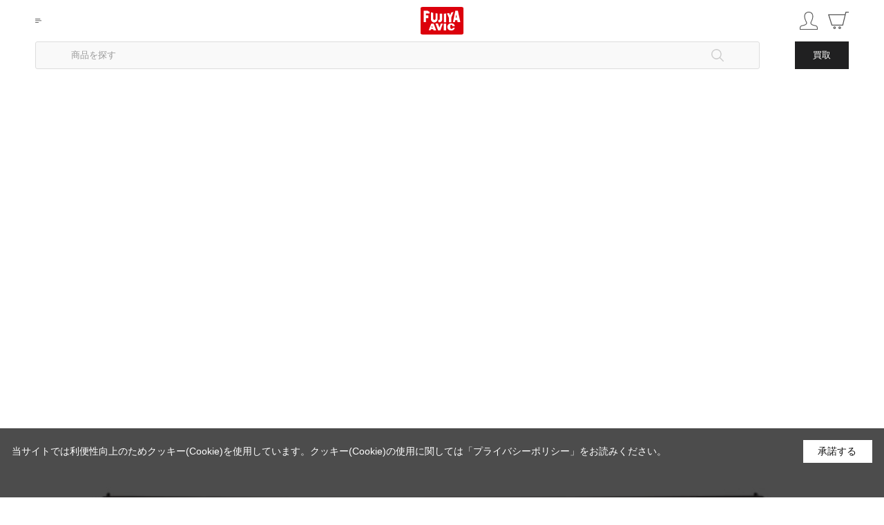

--- FILE ---
content_type: text/html; charset=utf-8
request_url: https://www.fujiya-avic.co.jp/shop/g/g200000038743/?ismodesmartphone=on
body_size: 43256
content:
<!DOCTYPE html>
<html data-browse-mode="S" lang="ja" >
<head>
<meta charset="UTF-8">
<meta name="format-detection" content="telephone=no">
<title>crown  XLS1002 買取価格｜フジヤエービック</title>
<link rel="canonical" href="https://www.fujiya-avic.co.jp/shop/g/g200000038743/">


<meta name="description" content="crown［クラウン］ XLS1002の買取価格・査定情報をご案内。専門スタッフによる高価買取・下取にも対応し、WEBから査定申し込み可能。アンプの買取ならフジヤエービック。">
<meta name="keywords" content="200000038743,XLS1002">
<meta name="robots" content="max-image-preview:large">
<meta name="wwwroot" content="" />
<meta name="rooturl" content="https://www.fujiya-avic.co.jp" />
<meta name="viewport" content="width=device-width, user-scalable=yes, initial-scale=1, maximum-scale=5">
<link rel="preload" href="https://ajax.googleapis.com/ajax/libs/jqueryui/1.12.1/themes/ui-lightness/jquery-ui.min.css" as="style" onload="this.onload=null;this.rel='stylesheet'">
<link rel="preload" href="https://ajax.googleapis.com/ajax/libs/jquery/2.1.1/jquery.min.js" as="script">
<link rel="preload" href="https://ajax.googleapis.com/ajax/libs/jqueryui/1.12.1/jquery-ui.min.js" as="script">
<noscript><link rel="stylesheet" type="text/css" href="https://ajax.googleapis.com/ajax/libs/jqueryui/1.12.1/themes/ui-lightness/jquery-ui.min.css"></noscript>
<link rel="stylesheet" type="text/css" href="/css/sys/sb_reset.css">
<link rel="stylesheet" type="text/css" href="/css/sys/sb_base.css">
<link rel="stylesheet" type="text/css" href="/css/sys/sb_base_form.css">
<link rel="stylesheet" type="text/css" href="/css/sys/sb_base_misc.css?20220518">
<link rel="stylesheet" type="text/css" href="/css/sys/sb_layout.css">
<link rel="stylesheet" type="text/css" href="/css/sys/sb_block_common.css?20260128">
<link rel="stylesheet" type="text/css" href="/css/sys/sb_block_customer.css?20220427">
<link rel="stylesheet" type="text/css" href="/css/sys/sb_block_goods.css?20220801">
<link rel="stylesheet" type="text/css" href="/css/sys/sb_block_order.css?20230131">
<link rel="stylesheet" type="text/css" href="/css/sys/sb_block_misc.css?20230829">
<link rel="stylesheet" type="text/css" href="/css/sys/sb_block_store.css">
<script src="https://ajax.googleapis.com/ajax/libs/jquery/2.1.1/jquery.min.js"></script>
<script src="https://ajax.googleapis.com/ajax/libs/jqueryui/1.12.1/jquery-ui.min.js"></script>
<script src="/lib/jquery.cookie.js"></script>
<script src="/lib/jquery.balloon.js"></script>
<script src="/lib/goods/jquery.tile.min.js"></script>
<script src="/lib/modernizr-custom.js"></script>
<script src="/js/sys/tmpl.js?20260128"></script>
<script src="/js/sys/msg.js?20201217"></script>
<script src="/js/sys/sys.js"></script>
<script src="/js/sys/common.js"></script>
<script src="/js/sys/smartpn.js"></script>
<script src="/js/sys/goods_cartlist_sb.js"></script>
<script src="/js/sys/search_suggest.js?20230829"></script>
<script src="/js/sys/ui.js?20241127"></script>

	
		<!-- Preload -->
<link rel="preload" href="https://static.staff-start.com/js/track/v3.0/staffstart.min.js" as="script">
<!-- End Preload -->

<!-- Google Tag Manager -->
<script>(function(w,d,s,l,i){w[l]=w[l]||[];w[l].push({'gtm.start':
new Date().getTime(),event:'gtm.js'});var f=d.getElementsByTagName(s)[0],
j=d.createElement(s),dl=l!='dataLayer'?'&l='+l:'';j.async=true;j.src=
'https://www.googletagmanager.com/gtm.js?id='+i+dl;f.parentNode.insertBefore(j,f);
})(window,document,'script','dataLayer','GTM-M74M627');</script>
<!-- End Google Tag Manager -->

<!-- Google tag (gtag.js) -->
<script async src="https://www.googletagmanager.com/gtag/js?id=AW-11011763407"></script>
<script>
  window.dataLayer = window.dataLayer || [];
  function gtag(){dataLayer.push(arguments);}
  gtag('js', new Date());

  gtag('config', 'AW-11011763407');

  gtag('consent', 'update', {
    'analytics_storage': 'granted',
    'ad_storage': 'granted',
    'ad_user_data': 'granted',
    'ad_personalization': 'granted'
  });
</script>

<!-- LINE Tag Base Code -->
<!-- Do Not Modify -->
<script>
(function(g,d,o){
  g._ltq=g._ltq||[];g._lt=g._lt||function(){g._ltq.push(arguments)};
  var h=location.protocol==='https:'?'https://d.line-scdn.net':'http://d.line-cdn.net';
  var s=d.createElement('script');s.async=1;
  s.src=o||h+'/n/line_tag/public/release/v1/lt.js';
  var t=d.getElementsByTagName('script')[0];t.parentNode.insertBefore(s,t);
    })(window, document);
_lt('init', {
  customerType: 'account',
  tagId: '6deff206-c798-4674-a803-9cfe6b6ad2c4'
});
_lt('send', 'pv', ['6deff206-c798-4674-a803-9cfe6b6ad2c4']);
</script>
<noscript>
  <img height="1" width="1" style="display:none"
       src="https://tr.line.me/tag.gif?c_t=lap&t_id=6deff206-c798-4674-a803-9cfe6b6ad2c4&e=pv&noscript=1" />
</noscript>
<!-- End LINE Tag Base Code -->

<link rel="stylesheet" type="text/css" href="/css/usr/slick.css">
<link rel="stylesheet" type="text/css" href="/css/usr/slick-theme.css">
<link rel="stylesheet" type="text/css" href="/css/usr/nouislider.css">
<link rel="stylesheet" type="text/css" href="/css/usr/sb_reset.css">
<link rel="stylesheet" type="text/css" href="/css/usr/sb_base.css?20251224a">
<link rel="stylesheet" type="text/css" href="/css/usr/sb_base_form.css?20250212a">
<link rel="stylesheet" type="text/css" href="/css/usr/sb_base_misc.css">
<link rel="stylesheet" type="text/css" href="/css/usr/sb_layout.css?20240214">
<link rel="stylesheet" type="text/css" href="/css/usr/sb_block_common.css?20230929">
<link rel="stylesheet" type="text/css" href="/css/usr/sb_block_customer.css?20240112a">
<link rel="stylesheet" type="text/css" href="/css/usr/sb_block_goods.css?20251103a">
<link rel="stylesheet" type="text/css" href="/css/usr/sb_block_order.css?ver=20231002a">
<link rel="stylesheet" type="text/css" href="/css/usr/sb_block_misc.css?20240214">
<link rel="stylesheet" type="text/css" href="/css/usr/sb_block_store.css">
<link rel="stylesheet" type="text/css" href="/css/usr/sb_block.css?20251121b">
<link rel="stylesheet" type="text/css" href="/css/usr/sb_user.css?ver=20210519">
<link rel="stylesheet" type="text/css" href="/css/custom_page/sb_block_custom.css?ver=20260126a">
<link rel="stylesheet" type="text/css" href="/css/custom_page/sb_block_navi.css?ver=20220531aa">
<script src="/js/usr/tmpl.js"></script>
<script src="/js/usr/msg.js"></script>
<script src="/js/usr/slick.min.js"></script>
<script src="/js/usr/refine_word_sp.js"></script>
<script src="/js/usr/jquery.matchHeight.js"></script>
<script src="/js/usr/wNumb.min.js"></script>
<script src="/js/usr/nouislider.min.js"></script>
<script src="/js/usr/user_sb.js?ver=20240416a"></script>
<script src="/js/usr/sb_block_navi.js"></script>
<script src="/js/usr/original_css_sp.js?ver=20210826001"></script>
<script src="/js/usr/lazysizes.min.js"></script>
<link rel="SHORTCUT ICON" href="/img/sys/favicon.ico">
<link rel="apple-touch-icon" href="/img/sys/favicon_i.png" sizes="180x180">
<link rel="icon" type="image/png" href="/img/sys/favicon_a.png" sizes="192x192">

<link rel="stylesheet" type="text/css" href="/css/usr/sb_common.css?20251122a">
<script src="/js/usr/sb_common.js?20241230a"></script>
<script type="text/javascript" src="https://static.staff-start.com/js/track/v3.0/staffstart.min.js"></script>
<script type="text/javascript" src="/StaffContent/assets/js/staffstart-analytics-sb.js"></script>
<style>
label[for="stock1"] {
    display: none;
}
</style>

<meta name="google-site-verification" content="Nm11fMIK_Gsb9dDxvk-b5xWmSoGJZv8Crnc8_JP__ZA" />
	


	<script src="/js/usr/goods_sb.js"></script>

<!-- etm meta -->
<meta property="etm:device" content="mobile" />
<meta property="etm:page_type" content="goods" />
<meta property="etm:cart_item" content="[]" />
<meta property="etm:attr" content="" />
<meta property="etm:goods_detail" content="{&quot;goods&quot;:&quot;200000038743&quot;,&quot;category&quot;:&quot;30&quot;,&quot;name&quot;:&quot;XLS1002&quot;,&quot;variation_name1&quot;:&quot;&quot;,&quot;variation_name2&quot;:&quot;&quot;,&quot;item_code&quot;:&quot;200000038743&quot;,&quot;backorder_fg&quot;:&quot;0&quot;,&quot;s_dt&quot;:&quot;&quot;,&quot;f_dt&quot;:&quot;&quot;,&quot;release_dt&quot;:&quot;&quot;,&quot;regular&quot;:&quot;&quot;,&quot;set_fg&quot;:&quot;0&quot;,&quot;stock_status&quot;:&quot;0&quot;,&quot;price&quot;:&quot;85800&quot;,&quot;sale_fg&quot;:&quot;false&quot;,&quot;brand&quot;:&quot;A23014&quot;,&quot;brand_name&quot;:&quot;crown&quot;,&quot;category_name&quot;:&quot;新品（エービック）&quot;,&quot;category_code1&quot;:&quot;30&quot;,&quot;category_name1&quot;:&quot;新品（エービック）&quot;,&quot;category_code2&quot;:&quot;30&quot;,&quot;category_name2&quot;:&quot;新品（エービック）&quot;,&quot;category_code3&quot;:&quot;30&quot;,&quot;category_name3&quot;:&quot;新品（エービック）&quot;,&quot;category_code4&quot;:&quot;30&quot;,&quot;category_name4&quot;:&quot;新品（エービック）&quot;}" />
<meta property="etm:goods_keyword" content="[{&quot;goods&quot;:&quot;200000038743&quot;,&quot;stock&quot;:&quot;2&quot;},{&quot;goods&quot;:&quot;200000038743&quot;,&quot;stock&quot;:&quot;200000038743&quot;},{&quot;goods&quot;:&quot;200000038743&quot;,&quot;stock&quot;:&quot;30&quot;},{&quot;goods&quot;:&quot;200000038743&quot;,&quot;stock&quot;:&quot;AMCRON&quot;},{&quot;goods&quot;:&quot;200000038743&quot;,&quot;stock&quot;:&quot;CROWN&quot;},{&quot;goods&quot;:&quot;200000038743&quot;,&quot;stock&quot;:&quot;DATA&quot;},{&quot;goods&quot;:&quot;200000038743&quot;,&quot;stock&quot;:&quot;DAW・DTM&quot;},{&quot;goods&quot;:&quot;200000038743&quot;,&quot;stock&quot;:&quot;DJ機器・DTM&quot;},{&quot;goods&quot;:&quot;200000038743&quot;,&quot;stock&quot;:&quot;DRIVECORE&quot;},{&quot;goods&quot;:&quot;200000038743&quot;,&quot;stock&quot;:&quot;DSP&quot;},{&quot;goods&quot;:&quot;200000038743&quot;,&quot;stock&quot;:&quot;FUJIYAAVIC&quot;},{&quot;goods&quot;:&quot;200000038743&quot;,&quot;stock&quot;:&quot;FUJIYA-AVIC&quot;},{&quot;goods&quot;:&quot;200000038743&quot;,&quot;stock&quot;:&quot;PS&quot;},{&quot;goods&quot;:&quot;200000038743&quot;,&quot;stock&quot;:&quot;SERIES&quot;},{&quot;goods&quot;:&quot;200000038743&quot;,&quot;stock&quot;:&quot;STYLE&quot;},{&quot;goods&quot;:&quot;200000038743&quot;,&quot;stock&quot;:&quot;XLS&quot;},{&quot;goods&quot;:&quot;200000038743&quot;,&quot;stock&quot;:&quot;XLS1002&quot;},{&quot;goods&quot;:&quot;200000038743&quot;,&quot;stock&quot;:&quot;アムクロン&quot;},{&quot;goods&quot;:&quot;200000038743&quot;,&quot;stock&quot;:&quot;アンプ&quot;},{&quot;goods&quot;:&quot;200000038743&quot;,&quot;stock&quot;:&quot;アンプ・スピーカー・プレーヤー&quot;},{&quot;goods&quot;:&quot;200000038743&quot;,&quot;stock&quot;:&quot;クラウン&quot;},{&quot;goods&quot;:&quot;200000038743&quot;,&quot;stock&quot;:&quot;パワーアンプ&quot;},{&quot;goods&quot;:&quot;200000038743&quot;,&quot;stock&quot;:&quot;楽器/DTM&quot;},{&quot;goods&quot;:&quot;200000038743&quot;,&quot;stock&quot;:&quot;楽器DTM&quot;},{&quot;goods&quot;:&quot;200000038743&quot;,&quot;stock&quot;:&quot;新品（エービック）&quot;}]" />
<meta property="etm:goods_event" content="[]" />
<meta property="etm:goods_genre" content="[{&quot;genre&quot;:&quot;A23014&quot;,&quot;name&quot;:&quot;crown&quot;,&quot;goods&quot;:&quot;200000038743&quot;},{&quot;genre&quot;:&quot;A-HLCAMP&quot;,&quot;name&quot;:&quot;アンプ&quot;,&quot;goods&quot;:&quot;200000038743&quot;},{&quot;genre&quot;:&quot;A-HLCAMPN&quot;,&quot;name&quot;:&quot;アンプ(新品)&quot;,&quot;goods&quot;:&quot;200000038743&quot;},{&quot;genre&quot;:&quot;A-HML&quot;,&quot;name&quot;:&quot;アンプ・スピーカー・プレーヤー&quot;,&quot;goods&quot;:&quot;200000038743&quot;},{&quot;genre&quot;:&quot;A-HMLN&quot;,&quot;name&quot;:&quot;アンプ・スピーカー・プレーヤー(新品)&quot;,&quot;goods&quot;:&quot;200000038743&quot;}]" />


<script src="/js/sys/goods_ajax_cart_sb.js"></script>


	<script src="/js/sys/goods_ajax_bookmark_sb.js"></script>

<script src="/js/sys/goods_ajax_appraisal_sb.js"></script>

<!-- Global site tag (gtag.js) - Google Analytics -->
<script async src="https://www.googletagmanager.com/gtag/js?id=G-YCEQWFH0VE"></script>
<script>
  const trackingcode = "G-YCEQWFH0VE";
  window.dataLayer = window.dataLayer || [];
  function gtag(){dataLayer.push(arguments);}
  gtag('js', new Date());
  
    gtag('config', trackingcode, { user_id: null });
  
</script>




</head>
<body id="header" class="page-goods" 

		

>


<h1 class="optimaized-h1">XLS1002 </h1>

<div class="wrapper">

	
	
    	
    			
    			
    				<!--2025.12　 WEB会員登録クーポン【SP用】-->
<link rel="stylesheet" type="text/css" href="/img/custom_page/free/a-membercmp2026/bnr/a-membercmp2026_bnr_sp.css">
<script src="/img/custom_page/free/a-membercmp2026/bnr/a-membercmp2026_bnr.js" defer></script>

<div class="-newmemberCmpBnr01">
  <a href="/shop/pages/a-membercmp202601.aspx"><img src="/img/custom_page/free/a-membercmp2026/bnr/bnr_membercmp202601_sp.jpg" width="640" height="100" alt="新規会員登録キャンペーン 500円クーポン"></a>
  <span class="-clsBtn01">×</span>
</div>
<!--//2025.12　 WEB会員登録クーポン【SP用】-->

<link rel="stylesheet" type="text/css" href="/css/custom_page/details_sp.css?20250525a">

<!--ヘッダー部分-->
<header class="cmnHeader">

  <div class="cmnHeader__wrapper01">
    <h1 class="cmnHeader__wrapper01__logo01"><a href="/shop/default.aspx"><img src="/img/usr/common_sp/img_logo01.svg" width="63" height="40" alt="フジヤエービック" ></a></h1>
    <div class="cmnHeader__wrapper01__menu01"><img src="/img/usr/common_sp/icon_menu01.svg" alt="メニュー" width="30" height="17"></div>
    <div class="cmnHeader__wrapper01__menu02">
      <ul class="cmnHeader__wrapper01__menu02__ul01">
        <li><a href="/shop/customer/menu.aspx"><img src="/img/usr/common_sp/icon_login01.svg" width="26" height="26" alt="マイページ"></a></li>
        <li><a href="/shop/cart/cart.aspx"><img src="/img/usr/common_sp/icon_cart01.svg" width="30" height="25" alt="カート"><span class="block-headernav--cart-count js-cart-count"></span></a></li>
      </ul>
    </div>
  </div>

  <div class="cmnHeader__wrapper02">
    <div class="cmnHeader__wrapper02__search01">
      <span>商品を探す</span>
    </div>
    <div class="cmnHeader__wrapper02__btn01"><p><a href="/shop/purchase/list.aspx">買取</a></p></div>
  </div>

  <!--ハンバーガーメニューOPEN-->
  <div class="cmnHeader__opMenu01">
    <!--クローズボタン・SNSボタン-->
    <div class="cmnHeader__opMenu01__hd01">
      <div class="cmnHeader__opMenu01__hd01__close01"><img src="/img/usr/common_sp/icon_close01.svg" alt="クローズ" width="20" height="20" loading="lazy"></div>
      <ul class="cmnHeader__opMenu01__hd01__sns01">
        <li><a href="https://www.threads.net/@fujiyaavic" target="_blank"><img src="/img/usr/common_sp/icon_threads01.png" alt="threads" width="35" height="35" loading="lazy"></a></li>
        <li><a href="https://twitter.com/FUJIYAAVIC" target="_blank"><img src="/img/usr/common_sp/icon_x01.png" alt="X(旧Twitter)" width="35" height="35" loading="lazy"></a></li>
        <li><a href="https://www.youtube.com/user/FUJIYAllAVIC" target="_blank"><img src="/img/usr/common_sp/icon_youtube01.png" alt="Youtube" width="35" height="35" loading="lazy"></a></li>
        <li><a href="https://lin.ee/l7nAYxS" target="_blank"><img src="/img/usr/common_sp/icon_line01.png" alt="LINE" width="35" height="35" loading="lazy"></a></li>
        <li><a href="https://www.instagram.com/fujiyaavic/" target="_blank"><img src="/img/usr/common_sp/icon_insta01.png" alt="Instagram" width="35" height="35" loading="lazy"></a></li>
        <li><a href="https://www.facebook.com/fujiyaavic" target="_blank"><img src="/img/usr/common_sp/icon_facebook01.png" alt="facebook" width="35" height="35" loading="lazy"></a></li>
        <li><a href="https://www.tiktok.com/@fujiyaavic" target="_blank"><img src="/img/custom_page/icon_tiktok01.png?00" alt="TikTok" width="35" height="35" loading="lazy"></a></li>
      </ul>
    </div>
    <!--//クローズボタン・SNSボタン-->

    <!--ナビゲーション（ハンバーガーメニュー）-->
    <nav class="cmnHeader__opMenu01__nav01 -cmnPb01">
      <ul class="cmnHeader__opMenu01__nav01__ul01">

        <!--お気に入り・カート-->
        <li>
          <h2 class="-stit01">お気に入り・カート</h2>
          <ul class="-navList01">
            <li><a href="/shop/customer/bookmark_guest.aspx">お気に入り</a></li>
            <li><a href="/shop/cart/cart.aspx">カート</a></li>
          </ul>
        </li>
        <!--//お気に入り・カート-->


        <!--最新・オトクな商品-->
        <li>
          <h2 class="-stit01">最新・オトクな商品</h2>
          <ul class="-navList01">
            <li><a href="/shop/e/ea-nitem/">新製品・取り扱い開始</a></li>
            <li><a href="/shop/e/ea-stdr/">下取交換でおトク</a></li>
            <li><a href="/shop/e/ea-usednw/">新入荷の中古品</a></li>
            <li><a href="/shop/e/ea-outlet/">アウトレット＆在庫セール</a></li>
            <li><a href="/shop/e/ea-memoff/">会員限定！特別価格商品</a></li>
            <li><a href="/shop/e/ea-pdnew/">当店限定プライス 値下げ商品</a></li>
          </ul>
        </li>
        <!--//最新・オトクな商品-->

        <!--SALE・キャンペーン-->
        <li>
          <h2 class="-stit01">SALE・キャンペーン</h2>
          <ul class="-navList01">
            <li><a href="/shop/pages/a-campaign.aspx?type=sale">【期間限定】SALE・キャンペーンなど</a></li>
            <li><a href="/shop/pages/a-campaign.aspx?type=feature">【随時更新】お得な商品・特集</a></li>
            <li><a href="/shop/pages/a-campaign.aspx?type=event">【開催予定】イベント情報</a></li>
          </ul>
        </li>
        <!--//SALE・キャンペーン-->

        <!--サービス・ご利用案内-->
        <li>
          <h2 class="-stit01">サービス・ご利用案内</h2>
          <ul class="-navList01">
            <li><a href="/shop/kaitori/pc/0a-kaitor/">買取・下取り</a></li>
            <li><a href="/shop/topic/topicdetaillist.aspx?category=0">お知らせ・ニュース一覧</a></li>
            <li><a href="/blog/">フジヤエービックのブログ</a></li>
            <li><a href="/shop/guide/pg/1a-ag-guide/">お買い物ガイド</a></li>
            <li><a href="/shop/guide/pg/1a-ag-howto/">WEBサイトの使い方</a></li>
            <li><a href="/shop/guide/pg/1a-ag-used/">中古商品についての注意事項</a></li>
            <li><a href="/shop/guide/pg/1a-ag-kuroTp/">クロネコ延長保証</a></li>
            <li><a href="/shop/guide/pg/1a-ag-privacy/">プライバシーポリシー</a></li>
            <li><a href="/shop/guide/pg/1a-ag-order/">特定商取引に関する法律に基づく表示</a></li>
            <li><a href="/shop/guide/pg/1a-ag-webby/">WEBショッピングローン</a></li>
            <li><a href="/shop/guide/pg/1a-ag-taxfree/">TAX-FREE SHOPPING</a></li>
            <li><a href="/shop/contact/contact.aspx">お問い合わせ</a></li>
          </ul>
        </li>
        <!--//サービス・ご利用案内-->

        <!--フジヤエービックについて-->
        <li>
          <h2 class="-stit01">フジヤエービックについて</h2>
          <ul class="-navList01">
            <li><a href="/shop/abouts/pg/1a-aa-company/">会社概要</a></li>
            <li><a href="/shop/abouts/pg/1a-aa-access/">店舗案内・アクセス</a></li>
            <li><a href="/shop/abouts/pg/1a-aa-group/">フジヤグループ</a></li>
          </ul>
        </li>
        <!--//フジヤエービックについて-->

      </ul>
    </nav>
    <!--//ナビゲーション（ハンバーガーメニュー）-->

  </div>
  <!--/ハンバーガーメニューOPEN-->

  <!--商品を探す OPEN-->
  <div class="cmnHeader__opMenu02">

    <!--クローズボタンボタン-->
    <div class="cmnHeader__opMenu02__hd01">
      <div class="cmnHeader__opMenu02__hd01__close01"><img src="/img/usr/common_sp/icon_close01.svg" alt="クローズ" width="20" height="20"></div>
    </div>
    <!--//クローズボタンボタン-->

    <div class="cmnHeader__opMenu02__wrap01">

      <div class="cmnHeader__opMenu02__wrap01__nav01 cmnHeader__menu01__form01-suggestBox">
        <form name="frmSearch" method="get" action="/shop/goods/search.aspx">
          <input class="cmnHeader__opMenu02__wrap01__nav01__typeText01 js-suggest-search cmnHeader__menu01__form01-text01" type="text" value="" tabindex="0" id="keyword" placeholder="キーワードで探す" name="keyword" data-suggest-submit="on" autocomplete="off">
          <button class="btn btn-default cmnHeader__opMenu02__wrap01__nav01__btn01" type="submit" tabindex="0" name="search" value="search" aria-label=”検索ボタン” title="キーワードで探す"></button>
        </form>
        <nav class="cmnHeader__opMenu02__wrap01__nav01__inner01">
          <ul class="-navList01">
            <li><span data-cntsname="hdBox_cate01" class="-nextLink01">カテゴリから探す</span></li>
            <li><span data-cntsname="hdBox_bla01" class="-nextLink01">ブランドから探す</span></li>
            <li><span data-cntsname="hdBox_used01" class="-nextLink01">中古品を探す</span></li>
          </ul>
        </nav>
      </div>

      <div class="cmnHeader__opMenu02__wrap01__conts01">

        <div class="hdBox_cate01 cmnHeader__opMenu02__wrap01__conts01__inner01">
          <div class="cmnHeader__opMenu02__wrap01__conts01__inner01__hd01">
            <p class="-stit01">カテゴリから探す</p>
            <div class="-btnPrev01"><img src="/img/usr/common_sp/icon_prev01.svg" alt="前へ" width="16" height="10"></div>
          </div>
          <nav class="cmnHeader__opMenu02__wrap01__conts01__inner01__nav01 -cmnPb01">

            <ul class="-navAccordion01">
              <li><span class="-acrdion01">ヘッドホン</span>
                <ul class="-navList01">
                  <li><a href="/shop/r/rA-HDP/">すべて</a></li>
                  <li><a href="/shop/r/rA-LSN/">リスニングヘッドホン</a></li>
                  <li><a href="/shop/r/rA-HDPMNT/">モニターヘッドホン</a></li>
                  <li><a href="/shop/r/rA-HDPDJM/">DJモニターヘッドホン</a></li>
                  <li><a href="/shop/r/rA-HDPWLS/">ワイヤレスヘッドホン</a></li>
                  <li><a href="/shop/r/rA-HDPNZC/">ノイズキャンセリングヘッドホン</a></li>
                  <li><a href="/shop/r/rA-HDPBCN/">骨伝導ヘッドホン</a></li>
                  <li><a href="/shop/r/rA-HDPGMH/">ゲーミングヘッドホン</a></li>
                  <li><a href="/shop/r/rA-HDPHST/">ヘッドセット</a></li>
                  <li><a href="/shop/r/rA-HDPRCB/">リケーブル可能ヘッドホン</a></li>
                  <li><a href="/shop/r/rA-HDPSTD/">ヘッドホンスタンド</a></li>
                  <li><a href="/shop/r/rA-HDPEPD/">ヘッドホン交換用イヤーパッド</a></li>
                  <li><a href="/shop/r/rA-HDPHPP/">ヘッドホンパーツ</a></li>
                  <li><a href="/shop/r/rA-HDPHPC/">ヘッドホンケーブル</a></li>
                </ul>
              </li>
              <li><span class="-acrdion01">イヤホン</span>
                <ul class="-navList01">
                  <li><a href="/shop/r/rA-EAP/">すべて</a></li>
                  <li><a href="/shop/r/rA-EAPWLE/">ワイヤレスイヤホン</a></li>
                  <li><a href="/shop/r/rA-EAPFWE/">完全ワイヤレスイヤホン</a></li>
                  <li><a href="/shop/r/rA-EAPIEM/">カスタムイヤホン</a></li>
                  <li><a href="/shop/r/rA-EAPNBD/">ネックバンド型イヤホン</a></li>
                  <li><a href="/shop/r/rA-EAPIEE/">インナーイヤー型イヤホン</a></li>
                  <li><a href="/shop/r/rA-EAPCNL/">カナル型イヤホン</a></li>
                  <li><a href="/shop/r/rA-EAPEFE/">耳掛け型イヤホン</a></li>
                  <li><a href="/shop/r/rA-EAPBCN/">骨伝導イヤホン</a></li>
                  <li><a href="/shop/r/rA-EAPRCE/">リケーブル可能イヤホン</a></li>
                  <li><a href="/shop/r/rA-EAPLTN/">ライトニングイヤホン</a></li>
                  <li><a href="/shop/r/rA-EAPNCE/">ノイズキャンセリングイヤホン</a></li>
                  <li><a href="/shop/r/rA-EAPMNE/">モニターイヤホン</a></li>
                  <li><a href="/shop/r/rA-EAPWPE/">防水・防滴仕様イヤホン</a></li>
                  <li><a href="/shop/r/rA-EAPEPL/">イヤープラグ・耳栓</a></li>
                  <li><a href="/shop/r/rA-EAPEPP/">イヤホンパーツ</a></li>
                  <li><a href="/shop/r/rA-EAPECP/">イヤーピース</a></li>
                  <li><a href="/shop/r/rA-EAPEPC/">イヤホンケーブル</a></li>
                  <li><a href="/shop/r/rA-EAPECS/">イヤホンケース</a></li>
                </ul>
              </li>
              <li><span class="-acrdion01">デジタルオーディオプレーヤー(DAP)・ヘッドホンアンプ</span>
                <ul class="-navList01">
                  <li><a href="/shop/r/rA-HPA/">すべて</a></li>
                  <li><a href="/shop/r/rA-HPASTA/">据置型アンプ</a></li>
                  <li><a href="/shop/r/rA-HPAPTA/">ポータブルアンプ</a></li>
                  <li><a href="/shop/r/rA-HPAPPL/">ポータブルプレーヤー</a></li>
                  <li><a href="/shop/r/rA-HPASNT/">その他ヘッドホンアンプ/DAP</a></li>
                  <li><a href="/shop/r/rA-HPACBL/">ケーブル</a></li>
                  <li><a href="/shop/r/rA-HPAPAC/">ポータブルプレーヤー用アクセサリー</a></li>
                  <li><a href="/shop/r/rA-HPATAB/">タブレット</a></li>
                </ul>
              </li>
              <li><span class="-acrdion01">アンプ・スピーカー・プレーヤー</span>
                <ul class="-navList01">
                  <li><a href="/shop/r/rA-HML/">すべて</a></li>
                  <li><a href="/shop/r/rA-HLCAMP/">アンプ</a></li>
                  <li><a href="/shop/r/rA-HLCSPC/">スピーカー</a></li>
                  <li><a href="/shop/r/rA-HLCCPL/">CDプレーヤー</a></li>
                  <li><a href="/shop/r/rA-HLCCRC/">CDレシーバー</a></li>
                  <li><a href="/shop/r/rA-HLCNWP/">ネットワークプレーヤー</a></li>
                  <li><a href="/shop/r/rA-HLCDAC/">D/A・D/Dコンバーター</a></li>
                  <li><a href="/shop/r/rA-HLCNAS/">ミュージックサーバー・NAS</a></li>
                  <li><a href="/shop/r/rA-HLCANG/">アナログプレーヤー</a></li>
                  <li><a href="/shop/r/rA-HLCAVA/">AVアンプ</a></li>
                  <li><a href="/shop/r/rA-HLCHMC/">ホームシアター</a></li>
                  <li><a href="/shop/r/rA-HLCTVP/">TV/プロジェクター</a></li>
                  <li><a href="/shop/r/rA-HLCBDR/">ブルーレイ/DVD/HDDレコーダー</a></li>
                  <li><a href="/shop/r/rA-HLCBDP/">ブルーレイ/DVDプレーヤー</a></li>
                  <li><a href="/shop/r/rA-HLCPBP/">ポータブルブルーレイ/DVDプレーヤー</a></li>
                  <li><a href="/shop/r/rA-HLCAAC/">オーディオアクセサリー</a></li>
                  <li><a href="/shop/r/rA-HMLSNT/">その他ホームリスニング/シアター</a></li>
                </ul>
              </li>

            </ul>
          </nav>
        </div>

        <div class="hdBox_bla01 cmnHeader__opMenu02__wrap01__conts01__inner01">
          <div class="cmnHeader__opMenu02__wrap01__conts01__inner01__hd01">
            <p class="-stit01">ブランドから探す</p>
            <div class="-btnPrev01"><img src="/img/usr/common_sp/icon_prev01.svg" alt="前へ" width="16" height="10"></div>
          </div>

          <div class="cmnHeader__opMenu02__wrap01__conts01__inner01__blndConts01 -cmnPb01">
            <p class="-stit01">すべてのブランド</p>
            <ul class="-navList01">
              <li><a href="/shop/brand/list.aspx">ブランド一覧から探す</a></li>
            </ul>
            <p class="-stit01">主なブランド</p>
            <ul class="-navList01">
              <li><a href="/shop/r/rA15011/">Audio-Technica<span class="-txtBlndS01">（オーディオテクニカ）</span></a></li>
              <li><a href="/shop/r/rA00077/">Bowers &amp; Wilkins<span class="-txtBlndS01">（バウワースアンドウィルキンス）</span></a></li>
              <li><a href="/shop/r/rA35001/">SONY<span class="-txtBlndS01">（ソニー）</span></a></li>
              <li><a href="/shop/r/rA44050/">Technics<span class="-txtBlndS01">（テクニクス）</span></a></li>
              <li><a href="/shop/r/rA71020/">Marshall<span class="-txtBlndS01">（マーシャル）</span></a></li>
              <li><a href="/shop/r/rA01333/">水月雨<span class="-txtBlndS01">（MoonDrop）</span></a></li>
              <li><a href="/shop/r/rA01158/">final<span class="-txtBlndS01">（ファイナル）</span></a></li>
              <li><a href="/shop/r/rA62009/">Victor<span class="-txtBlndS01">（ビクター）</span></a></li>
              <li><a href="/shop/r/rA34015/">SENNHEISER<span class="-txtBlndS01">（ゼンハイザー）</span></a></li>
              <li><a href="/shop/r/rA00175/">DENON<span class="-txtBlndS01">（デノン）</span></a></li>
              <li><a href="/shop/r/rA11043/">AKG<span class="-txtBlndS01">（アーカーゲー）</span></a></li>
              <li><a href="/shop/r/rA64010/">beyerdynamic<span class="-txtBlndS01">（ベイヤーダイナミック）</span></a></li>
              <li><a href="/shop/r/rA01253/">qdc<span class="-txtBlndS01">（キューディーシー）</span></a></li>
              <li><a href="/shop/r/rA81020/">YAMAHA<span class="-txtBlndS01">（ヤマハ）</span></a></li>
              <li><a href="/shop/r/rA00538/">STAX<span class="-txtBlndS01">（スタックス）</span></a></li>
              <li><a href="/shop/r/rA00226/">Focal<span class="-txtBlndS01">（フォーカル）</span></a></li>
              <li><a href="/shop/r/rA00221/">FitEar<span class="-txtBlndS01">（フィットイヤー）</span></a></li>
              <li><a href="/shop/r/rA00215/">FIIO<span class="-txtBlndS01">（フィーオ）</span></a></li>
              <li><a href="/shop/r/rA00274/">iBasso Audio<span class="-txtBlndS01">（アイバッソオーディオ）</span></a></li>
              <li><a href="/shop/r/rA01183/">LUXURY&amp;PRECISION<span class="-txtBlndS01">（ラグジュアリーアンドプレシジョン）</span></a></li>
              <li><a href="/shop/r/rA00106/">Cayin<span class="-txtBlndS01">（カイン）</span></a></li>
              <li><a href="/shop/r/rA00635/">Astell&amp;Kern<span class="-txtBlndS01">（アステルアンドケルン）</span></a></li>
              <li><a href="/shop/r/rA00551/">TEAC<span class="-txtBlndS01">（ティアック）</span></a></li>
              <li><a href="/shop/r/rA00350/">LUXMAN<span class="-txtBlndS01">（ラックスマン）</span></a></li>
            </ul>
          </div>

        </div>

<div class="hdBox_used01 cmnHeader__opMenu02__wrap01__conts01__inner01">
  <div class="cmnHeader__opMenu02__wrap01__conts01__inner01__hd01">
    <p class="-stit01">中古品探す</p>
    <div class="-btnPrev01"><img src="/img/usr/common_sp/icon_prev01.svg" alt="前へ" width="16" height="10"></div>
  </div>

  <nav class="cmnHeader__opMenu02__wrap01__conts01__inner01__nav01 -cmnPb01">
    <ul class="-navAccordion01">
      <li><span class="-acrdion01">ヘッドホン</span>
        <ul class="-navList01">
          <li><a href="/shop/r/rA-HDPU/">すべて</a></li>
          <li><a href="/shop/r/rA-LSNU/">リスニングヘッドホン</a></li>
          <li><a href="/shop/r/rA-HDPMNTU/">モニターヘッドホン</a></li>
          <li><a href="/shop/r/rA-HDPDJMU/">DJモニターヘッドホン</a></li>
          <li><a href="/shop/r/rA-HDPWLSU/">ワイヤレスヘッドホン</a></li>
          <li><a href="/shop/r/rA-HDPNZCU/">ノイズキャンセリングヘッドホン</a></li>
          <li><a href="/shop/r/rA-HDPBCNU/">骨伝導ヘッドホン</a></li>
          <li><a href="/shop/r/rA-HDPGMHU/">ゲーミングヘッドホン</a></li>
          <li><a href="/shop/r/rA-HDPHSTU/">ヘッドセット</a></li>
          <li><a href="/shop/r/rA-HDPRCBU/">リケーブル可能ヘッドホン</a></li>
          <li><a href="/shop/r/rA-HDPSTDU/">ヘッドホンスタンド</a></li>
          <li><a href="/shop/r/rA-HDPEPDU/">ヘッドホン交換用イヤーパッド</a></li>
          <li><a href="/shop/r/rA-HDPHPPU/">ヘッドホンパーツ</a></li>
          <li><a href="/shop/r/rA-HDPHPCU/">ヘッドホンケーブル</a></li>
        </ul>
      </li>
      <li><span class="-acrdion01">イヤホン</span>
        <ul class="-navList01">
          <li><a href="/shop/r/rA-EAPU/">すべて</a></li>
          <li><a href="/shop/r/rA-EAPWLEU/">ワイヤレスイヤホン</a></li>
          <li><a href="/shop/r/rA-EAPFWEU/">完全ワイヤレスイヤホン</a></li>
          <li><a href="/shop/r/rA-EAPIEMU/">カスタムイヤホン</a></li>
          <li><a href="/shop/r/rA-EAPNBDU/">ネックバンド型イヤホン</a></li>
          <li><a href="/shop/r/rA-EAPIEEU/">インナーイヤー型イヤホン</a></li>
          <li><a href="/shop/r/rA-EAPCNLU/">カナル型イヤホン</a></li>
          <li><a href="/shop/r/rA-EAPEFEU/">耳掛け型イヤホン</a></li>
          <li><a href="/shop/r/rA-EAPBCNU/">骨伝導イヤホン</a></li>
          <li><a href="/shop/r/rA-EAPRCEU/">リケーブル可能イヤホン</a></li>
          <li><a href="/shop/r/rA-EAPLTNU/">ライトニングイヤホン</a></li>
          <li><a href="/shop/r/rA-EAPNCEU/">ノイズキャンセリングイヤホン</a></li>
          <li><a href="/shop/r/rA-EAPMNEU/">モニターイヤホン</a></li>
          <li><a href="/shop/r/rA-EAPWPEU/">防水・防滴仕様イヤホン</a></li>
          <li><a href="/shop/r/rA-EAPEPLU/">イヤープラグ・耳栓</a></li>
          <li><a href="/shop/r/rA-EAPEPPU/">イヤホンパーツ</a></li>
          <li><a href="/shop/r/rA-EAPECPU/">イヤーピース</a></li>
          <li><a href="/shop/r/rA-EAPEPCU/">イヤホンケーブル</a></li>
          <li><a href="/shop/r/rA-EAPECSU/">イヤホンケース</a></li>
        </ul>
      </li>
      <li><span class="-acrdion01">デジタルオーディオプレーヤー(DAP)・ヘッドホンアンプ</span>
        <ul class="-navList01">
                          <li><a href="/shop/r/rA-HPAU/">すべて</a></li>
                          <li><a href="/shop/r/rA-HPASTAU/">据置型アンプ</a></li>
                          <li><a href="/shop/r/rA-HPAPTAU/">ポータブルアンプ</a></li>
                          <li><a href="/shop/r/rA-HPAPPLU/">ポータブルプレーヤー</a></li>
                          <li><a href="/shop/r/rA-HPASNTU/">その他ヘッドホンアンプ/DAP</a></li>
                          <li><a href="/shop/r/rA-HPACBLU/">ケーブル</a></li>
                          <li><a href="/shop/r/rA-HPAPACU/">ポータブルプレーヤー用アクセサリー</a></li>
                          <li><a href="/shop/r/rA-HPATABU/">タブレット</a></li>
        </ul>
      </li>
      <li><span class="-acrdion01">アンプ・スピーカー・プレーヤー</span>
        <ul class="-navList01">
          <li><a href="/shop/r/rA-HMLU/">すべて</a></li>
          <li><a href="/shop/r/rA-HLCAMPU/">アンプ</a></li>
          <li><a href="/shop/r/rA-HLCSPCU/">スピーカー</a></li>
          <li><a href="/shop/r/rA-HLCCPLU/">CDプレーヤー</a></li>
          <li><a href="/shop/r/rA-HLCCRCU/">CDレシーバー</a></li>
          <li><a href="/shop/r/rA-HLCNWPU/">ネットワークプレーヤー</a></li>
          <li><a href="/shop/r/rA-HLCDACU/">D/A・D/Dコンバーター</a></li>
          <li><a href="/shop/r/rA-HLCNASU/">ミュージックサーバー・NAS</a></li>
          <li><a href="/shop/r/rA-HLCANGU/">アナログプレーヤー</a></li>
          <li><a href="/shop/r/rA-HLCAVAU/">AVアンプ</a></li>
          <li><a href="/shop/r/rA-HLCHMCU/">ホームシアター</a></li>
          <li><a href="/shop/r/rA-HLCTVPU/">TV/プロジェクター</a></li>
          <li><a href="/shop/r/rA-HLCBDRU/">ブルーレイ/DVD/HDDレコーダー</a></li>
          <li><a href="/shop/r/rA-HLCBDPU/">ブルーレイ/DVDプレーヤー</a></li>
          <li><a href="/shop/r/rA-HLCPBPU/">ポータブルブルーレイ/DVDプレーヤー</a></li>
          <li><a href="/shop/r/rA-HLCAACU/">オーディオアクセサリー</a></li>
          <li><a href="/shop/r/rA-HMLSNTU/">その他ホームリスニング/シアター</a></li>
        </ul>
      </li>

    </ul>
  </nav>
</div>

</div>

</div>

</div>
<!--/商品を探す OPEN-->

</header>
<!--//ヘッダー部分-->
    			
    	
	

<main class="pane-main">

<!----商品詳細ページ上部バナー

<div class="-cpBnr01">
    <a href="https://paypay.ne.jp/event/matsuri202302-paypay-jumbo/" target="_blank">
      <picture>
        <source srcset="/img/banner/paypay230215/bnr_740x90.webp" type="image/webp" alt="日本全国全額チャンス！超ペイペイジャンボ（2023年2月～4月）" width="740" height="90">
        <img src="/img/banner/paypay230215/bnr_740x90.png" alt="日本全国全額チャンス！超ペイペイジャンボ（2023年2月～4月）" width="740" height="90">
      </picture>
    </a>
</div>
---->
<!----/商品詳細ページ上部バナー---->

<script src="/js/sys/goods_change_image.js"></script>
<script type="text/javascript">
jQuery(document).ready(function() {
	// 画像切替
	ecblib.goods_change_image.initChangeImage()
});
</script>


<input type="hidden" value="" id="hidden_variation_group">
<input type="hidden" value="0" id="variation_design_type">
<input type="hidden" value="200000038743" id="hidden_goods">
<input type="hidden" value="XLS1002" id="hidden_goods_name">

<input type="hidden" value="28f1fc029786833ac89a980366bf29472a5181f6fec6974b52b41e7de84c4d52" id="js_crsirefo_hidden">

<form name="frm" method="GET" action="/shop/cart/cart.aspx">
<div class="block-goods-detail">

	<div class="block-goods-detail--promotion-freespace">
		
	</div>


	<div class="pane-goods-left-side block-goods-detail--color-variation-goods-image" id="gallery">
		<script src="/js/sys/color_variation_goods_images_sb.js"></script>
		<script src="/lib/jquery.bxslider.min.js"></script>
		<script src="/lib/goods/lightbox.js"></script>
		<script src="/js/sys/goods_zoomjs.js"></script>
		<link rel="stylesheet" type="text/css" href="/css/usr/lightbox.css">
		<div class="block-goods-detail-img js-goods-detail-img-slider">


	
			<div class="block-goods-gallery--src-l">
				<a href="/img/goods/L/200000038743_9e848711e261488787d8d37183e9e6cc.jpg" class="js-lightbox-gallery-info">
				<figure><img src="/img/goods/L/200000038743_9e848711e261488787d8d37183e9e6cc.jpg" alt="XLS1002" height="375px" width="375px" ></figure>
				</a>
				
			</div>
	
	
			<div class="block-goods-gallery--src-1">
				<a href="/img/goods/1/200000038743_b3b2d52fb6804b8da4644e708d0091a3.jpg" class="js-lightbox-gallery-info">
				<figure><img src="/img/goods/1/200000038743_b3b2d52fb6804b8da4644e708d0091a3.jpg" alt="XLS1002" height="375px" width="375px" ></figure>
				</a>
				
			</div>
	
	
	
	
	
	
	
	
	
	
	
	
	
	

	</div>
<script type="text/javascript">
	jQuery(document).ready(function () {
		jQuery('.slick-dots').children('li').children('img').attr("alt", "XLS1002");
		jQuery('.slick-dots').children('li').children('img').attr("height", "52px");
		jQuery('.slick-dots').children('li').children('img').attr("width", "52px");
		jQuery('.slick-dots').children('li').attr("role", "tab");
	})
</script>


	<div class="block-goods-condition">
		
			
	</div>

	<div class="block-goods-name">
		<h2 class="h1 block-goods-name--text js-enhanced-ecommerce-goods-name">XLS1002</h2>
	</div>
	
	<div class="block-goods-brand">
		<a href="/shop/r/rA23014/">
		<div class="txt-en">crown<span class="txt-ja">クラウン</span></div>
		</a>
	</div>
	



	
	
	
		
		
		
		
		
		
		
	
	
	

<div class="block-variation"><input name="goods" type="hidden" value="200000038743"></div>









	<dl class="goods-detail-description block-goods-code" style="margin-top: 10px; display: none;">
		<dt>JANコード：</dt>
		<dd id="jan_code">0691991000942</dd>
	</dl>





	

	

	



	<dl class="goods-detail-description block-goods-code">
		<dt>商品コード：</dt>
		<dd id="spec_goods">200000038743</dd>
	</dl>
	

	



<div class="block-goods-cart_favorite">


	
	



</div>


</div>

	<div class="block-goods-add-tradein">
		
			<div class="block-purchase-goods" style="order: 275; margin-bottom:10px;">
	<a href="#detailKaitoriWrap01">買取金額を見る</a>
</div>

		
	</div>


<div class="block-goods-sns-ask">

	<ul class="block-goods-sns">
		<li class="block-goods-sns--twitter"></li>
		<li class="block-goods-sns--facebook"></li>
		<li class="block-goods-sns--mixi"></li>
	</ul>

	<div class="block-goods-ask">
		
	</div>
</div>

		
			





<div class="block-goods-comment3">DriveCoreにより高音質、軽量化を実現　DSPの処理能力が向上した次世代モデル</div>
<div class="block-goods-comment4">XLS DriveCore 2 Seriesは、定評あるXLSシリーズの機能を継承した次世代モデルです。外観を含め改良を加え、DSPの処理能力や操作性が向上しました。運搬や設置の負担を軽減する、全モデル5kg以下の軽量設計です。</div>


<div class="block-goods-comment7"><h3>DriveCoreにより音質を妥協せず軽量化を実現</h3><div>・増幅回路の心臓部となる高精度のクロックや変調、誤差増幅、フィードバックなどの機能を1つのチップに集積したカスタムIC、&ldquo;DriveCore&rdquo;を搭載。パワーや音質を妥協せずに極限までパーツを削減しています。<br>・電源部は軽量で高効率なスイッチング電源を採用しています。<br>・全モデル5kg以下と軽く、可搬性に優れています。</div><h3>クラスを超えた出力パワー</h3><div>・Class-D動作で高負荷のサブウーファーも効率的にドライブします。<br>・Peakxリミッターを搭載し、スピーカーを保護しながら出力性能を最大限に引き出します。</div><h3>パワフルなDSPによる、フィルター設定が可能</h3><div>・24dB/octのリンクウィッツ・ライリーのフィルターを採用したPureBandクロスオーバーシステムを採用。30Hz～3kHzの範囲で1/12octごとに任意のクロスオーバー・ポイントを設定できます。<br>・フィルターの種類は、フィルターなし、ローパス、ハイパス、バンドパスから選択可能です。</div><h3>柔軟な入出力</h3><div>・入力端子はXLR、標準フォーン、RCAの3種類を装備。入力感度を1.4Vと0.775Vから選択可能です。<br>・出力端子はスピコンとバインディングポストを備えています。</div><h3>必要な機能をバランスよく搭載</h3><div>・前面パネルにバックライト付き液晶ディスプレイを装備。インジケーターのLEDを含め、設定によりON/OFFが可能です。また、前面パネルの操作を禁止するロック機能も利用可能です。<br>・離れた場所から正常動作を確認するためのステータス信号を、背面パネルから出力します。<br>・外部接点で消費電力を抑えるスリープモードに設定できます。<br>・空冷ファンを搭載し、本体内部を効率的に冷却します。</div></div>
<div class="block-goods-comment8"><p>主な仕様</p><div><dl><dt>チャンネル数</dt><dd>2</dd><dt>チャンネル出力 （1kHz、THD 0.5%）</dt><dd>2Ω：550W×2<br>4Ω：350W×2<br>8Ω：215W×2</dd><dt>ブリッジモノ出力 （1kHz、THD 0.5%）</dt><dd>4Ω：1&#044;100W<br>8Ω：700W</dd><dt>周波数特性（20Hz-20kHz、1W）</dt><dd>+0dB、-1dB</dd><dt>SN比（8Ω、Aウェイト）※</dt><dd>97dB以上</dd><dt>THD</dt><dd>0.5％以下</dd><dt>IMD（60Hz、7kHz、4:1）</dt><dd>0.3％以下</dd><dt>ダンピングファクター（10-400Hz、8Ω）</dt><dd>200以上</dd><dt>アナログ入力</dt><dd>インピーダンス：20kΩ（バランス）、10kΩ（アンバランス）<br>感度：1.4V、0.775V</dd><dt>出力端子</dt><dd>4Pスピコン×2、バインディングポスト</dd><dt>インジケーター</dt><dd>Signal、-20、-10、Clip、Thermal、Power</dd><dt>電源</dt><dd>AC100V、50/60Hz</dd><dt>消費電力（1/8出力、ピンクノイズ、2Ω）</dt><dd>180W</dd><dt>寸法（W×H×D）</dt><dd>483×89×228mm</dd><dt>質量</dt><dd>4.0kg</dd><dt>付属品</dt><dd>電源コード<br>和文取扱説明書</dd></dl></div><div>※入力感度1.4V設定時。</div></div>

<div class="detailKaitoriWrap01" id="detailKaitoriWrap01">
	<p class="detailKaitoriWrap01__stit01">買取金額</p>
	<div class="block-assessment--price-goods_detail" id="block-assessment--price-goods_detail">
		<div class="block-assessment--price">
			<table class="block-assessment--price-items">
				<tbody>
					<tr>
						<th>&nbsp;</th>
						<th>新品同様</th>
						
					</tr>
					<tr>
						<td class="block-assessment--price-percent">基準査定額</th>
						<td class="block-assessment--price-max-price">￥17,500</td>
						
					</tr>
					<tr>
						<td class="block-assessment--price-percent">買取のみ<span class="-txtPercent01">10%UP</span></th>
						<td class="block-assessment--price-max-price">￥19,250</td>
						
					</tr>
					<tr>
						<td class="block-assessment--price-percent">下取は<span class="-txtPercent01">15%UP</span></th>
						<td class="block-assessment--price-max-price">￥20,125</td>
						
					</tr>
				</tbody>
			</table>
		</div>

		<div class="-btnKaitori01">
			<a href="/shop/customer/appraisal.aspx?goods=200000038743&crsirefo_hidden=28f1fc029786833ac89a980366bf29472a5181f6fec6974b52b41e7de84c4d52" class="js-animation-appraisal">買取申し込み</a>
		</div>

	</div>
	
		<div class="block-goods-comment9">
			【買取に関して】国内正規代理店出荷品かつPSE認証品のみ買取。amcronモデルも同額です。
		</div>
	
</div>









</div>
</div>
</form>



	<div class="block-topic-path">
		
	<ul class="block-topic-path--list" id="bread-crumb-list" itemscope itemtype="https://schema.org/BreadcrumbList">
		<li class="block-topic-path--genre-item block-topic-path--item__home" itemscope itemtype="https://schema.org/ListItem" itemprop="itemListElement">
	<a href="https://www.fujiya-avic.co.jp/shop/default.aspx" itemprop="item">
		<span itemprop="name">トップ</span>
	</a>
	<meta itemprop="position" content="1" />
</li>

<li class="block-topic-path--genre-item" itemscope itemtype="https://schema.org/ListItem" itemprop="itemListElement">
	&gt;
	<a href="https://www.fujiya-avic.co.jp/shop/r/rA-HML/" itemprop="item">
		<span itemprop="name">アンプ・スピーカー・プレーヤー</span>
	</a>
	<meta itemprop="position" content="2" />
</li>


<li class="block-topic-path--genre-item block-topic-path--item__current" itemscope itemtype="https://schema.org/ListItem" itemprop="itemListElement">
	&gt;
	<a href="https://www.fujiya-avic.co.jp/shop/g/g200000038743/" itemprop="item">
		<span itemprop="name">XLS1002</span>
	</a>
	<meta itemprop="position" content="3" />
</li>


	</ul>


	<ul class="block-topic-path--list" id="bread-crumb-list" itemscope itemtype="https://schema.org/BreadcrumbList">
		<li class="block-topic-path--genre-item block-topic-path--item__home" itemscope itemtype="https://schema.org/ListItem" itemprop="itemListElement">
	<a href="https://www.fujiya-avic.co.jp/shop/default.aspx" itemprop="item">
		<span itemprop="name">トップ</span>
	</a>
	<meta itemprop="position" content="1" />
</li>

<li class="block-topic-path--genre-item" itemscope itemtype="https://schema.org/ListItem" itemprop="itemListElement">
	&gt;
	<a href="https://www.fujiya-avic.co.jp/shop/r/rA-HML/" itemprop="item">
		<span itemprop="name">アンプ・スピーカー・プレーヤー</span>
	</a>
	<meta itemprop="position" content="2" />
</li>


<li class="block-topic-path--genre-item" itemscope itemtype="https://schema.org/ListItem" itemprop="itemListElement">
	&gt;
	<a href="https://www.fujiya-avic.co.jp/shop/r/rA-HLCAMP/" itemprop="item">
		<span itemprop="name">アンプ</span>
	</a>
	<meta itemprop="position" content="3" />
</li>


<li class="block-topic-path--genre-item block-topic-path--item__current" itemscope itemtype="https://schema.org/ListItem" itemprop="itemListElement">
	&gt;
	<a href="https://www.fujiya-avic.co.jp/shop/g/g200000038743/" itemprop="item">
		<span itemprop="name">XLS1002</span>
	</a>
	<meta itemprop="position" content="4" />
</li>


	</ul>


	<ul class="block-topic-path--list" id="bread-crumb-list" itemscope itemtype="https://schema.org/BreadcrumbList">
		<li class="block-topic-path--genre-item block-topic-path--item__home" itemscope itemtype="https://schema.org/ListItem" itemprop="itemListElement">
	<a href="https://www.fujiya-avic.co.jp/shop/default.aspx" itemprop="item">
		<span itemprop="name">トップ</span>
	</a>
	<meta itemprop="position" content="1" />
</li>

<li class="block-topic-path--genre-item" itemscope itemtype="https://schema.org/ListItem" itemprop="itemListElement">
	&gt;
	<a href="https://www.fujiya-avic.co.jp/shop/r/rA-HML/" itemprop="item">
		<span itemprop="name">アンプ・スピーカー・プレーヤー</span>
	</a>
	<meta itemprop="position" content="2" />
</li>


<li class="block-topic-path--genre-item" itemscope itemtype="https://schema.org/ListItem" itemprop="itemListElement">
	&gt;
	<a href="https://www.fujiya-avic.co.jp/shop/r/rA-HLCAMP/" itemprop="item">
		<span itemprop="name">アンプ</span>
	</a>
	<meta itemprop="position" content="3" />
</li>


<li class="block-topic-path--genre-item" itemscope itemtype="https://schema.org/ListItem" itemprop="itemListElement">
	&gt;
	<a href="https://www.fujiya-avic.co.jp/shop/r/rA-HLCAMPN/" itemprop="item">
		<span itemprop="name">アンプ(新品)</span>
	</a>
	<meta itemprop="position" content="4" />
</li>


<li class="block-topic-path--genre-item block-topic-path--item__current" itemscope itemtype="https://schema.org/ListItem" itemprop="itemListElement">
	&gt;
	<a href="https://www.fujiya-avic.co.jp/shop/g/g200000038743/" itemprop="item">
		<span itemprop="name">XLS1002</span>
	</a>
	<meta itemprop="position" content="5" />
</li>


	</ul>


	<ul class="block-topic-path--list" id="bread-crumb-list" itemscope itemtype="https://schema.org/BreadcrumbList">
		<li class="block-topic-path--genre-item block-topic-path--item__home" itemscope itemtype="https://schema.org/ListItem" itemprop="itemListElement">
	<a href="https://www.fujiya-avic.co.jp/shop/default.aspx" itemprop="item">
		<span itemprop="name">トップ</span>
	</a>
	<meta itemprop="position" content="1" />
</li>

<li class="block-topic-path--genre-item" itemscope itemtype="https://schema.org/ListItem" itemprop="itemListElement">
	&gt;
	<a href="https://www.fujiya-avic.co.jp/shop/r/rA-HML/" itemprop="item">
		<span itemprop="name">アンプ・スピーカー・プレーヤー</span>
	</a>
	<meta itemprop="position" content="2" />
</li>


<li class="block-topic-path--genre-item" itemscope itemtype="https://schema.org/ListItem" itemprop="itemListElement">
	&gt;
	<a href="https://www.fujiya-avic.co.jp/shop/r/rA-HMLN/" itemprop="item">
		<span itemprop="name">アンプ・スピーカー・プレーヤー(新品)</span>
	</a>
	<meta itemprop="position" content="3" />
</li>


<li class="block-topic-path--genre-item block-topic-path--item__current" itemscope itemtype="https://schema.org/ListItem" itemprop="itemListElement">
	&gt;
	<a href="https://www.fujiya-avic.co.jp/shop/g/g200000038743/" itemprop="item">
		<span itemprop="name">XLS1002</span>
	</a>
	<meta itemprop="position" content="4" />
</li>


	</ul>


	<ul class="block-topic-path--list" id="bread-crumb-list" itemscope itemtype="https://schema.org/BreadcrumbList">
		<li class="block-topic-path--genre-item block-topic-path--item__home" itemscope itemtype="https://schema.org/ListItem" itemprop="itemListElement">
	<a href="https://www.fujiya-avic.co.jp/shop/default.aspx" itemprop="item">
		<span itemprop="name">トップ</span>
	</a>
	<meta itemprop="position" content="1" />
</li>

<li class="block-topic-path--genre-item" itemscope itemtype="https://schema.org/ListItem" itemprop="itemListElement">
	&gt;
	<a href="https://www.fujiya-avic.co.jp/shop/r/rA23014/" itemprop="item">
		<span itemprop="name">crown</span>
	</a>
	<meta itemprop="position" content="2" />
</li>


<li class="block-topic-path--genre-item block-topic-path--item__current" itemscope itemtype="https://schema.org/ListItem" itemprop="itemListElement">
	&gt;
	<a href="https://www.fujiya-avic.co.jp/shop/g/g200000038743/" itemprop="item">
		<span itemprop="name">XLS1002</span>
	</a>
	<meta itemprop="position" content="3" />
</li>


	</ul>


		
	</div>

<div id="goodsdetail_itemhistory" data-currentgoods="200000038743"></div>
<script type="text/javascript">
    (function(){
        jQuery("#goodsdetail_itemhistory").load(ecblib.sys.wwwroot + "/shop/goods/ajaxitemhistory.aspx?mode=html&goods=" + jQuery("#goodsdetail_itemhistory").data("currentgoods"),function(){
        	if (jQuery('.block-thumbnail-h--items').length) {
                  jQuery('.block-thumbnail-h--items').slick({
                    autoplay: false,
                    infinite: true,
                    arrows: true,
                    variableWidth: true,
                    slidesToScroll: 1,
                    swipeToSlide: true,
                  });
              }
        });
    }());
</script>

<div class="block-category-tree" id="block_of_category">

</div>

<div class="block-genre-tree" id="block_of_genre">

<h2 class="block-genre-tree--header">カテゴリから探す</h2>

<nav class="block-genre-style js-genre-style-navi">
	<input type="hidden" id="g_open" value="0">
	<ul class="block-genre-style--items-0 js-genre-style-layer-0">
<li class="block-genre-style--item">
	<div class="block-genre-style--item-container">
	
		<a class="block-genre-style--body " href="/shop/r/rA-HDP/?brand=A23014">
		
			<div class="block-genre-style--name">ヘッドホン</div>
		
		</a>
	
	
	<span class="block-genre-style--expand-icon js-expand-tree-parent"><i class="fa fa-plus" aria-hidden="true"></i></span>
	
	</div>
	<ul class="block-genre-style--items-1 js-genre-style-layer-1">
<li class="block-genre-style--item">
	<div class="block-genre-style--item-container">
	
		<a class="block-genre-style--body " href="/shop/r/rA-LSN/?brand=A23014">
		
			<div class="block-genre-style--name">リスニングヘッドホン</div>
		
		</a>
	
	
	</div>
	
</li>
<li class="block-genre-style--item">
	<div class="block-genre-style--item-container">
	
		<a class="block-genre-style--body " href="/shop/r/rA-HDPMNT/?brand=A23014">
		
			<div class="block-genre-style--name">モニターヘッドホン</div>
		
		</a>
	
	
	</div>
	
</li>
<li class="block-genre-style--item">
	<div class="block-genre-style--item-container">
	
		<a class="block-genre-style--body " href="/shop/r/rA-HDPDJM/?brand=A23014">
		
			<div class="block-genre-style--name">DJモニターヘッドホン</div>
		
		</a>
	
	
	</div>
	
</li>
<li class="block-genre-style--item">
	<div class="block-genre-style--item-container">
	
		<a class="block-genre-style--body " href="/shop/r/rA-HDPWLS/?brand=A23014">
		
			<div class="block-genre-style--name">ワイヤレスヘッドホン</div>
		
		</a>
	
	
	</div>
	
</li>
<li class="block-genre-style--item">
	<div class="block-genre-style--item-container">
	
		<a class="block-genre-style--body " href="/shop/r/rA-HDPNZC/?brand=A23014">
		
			<div class="block-genre-style--name">ノイズキャンセリングヘッドホン</div>
		
		</a>
	
	
	</div>
	
</li>
<li class="block-genre-style--item">
	<div class="block-genre-style--item-container">
	
		<a class="block-genre-style--body " href="/shop/r/rA-HDPBCN/?brand=A23014">
		
			<div class="block-genre-style--name">骨伝導ヘッドホン</div>
		
		</a>
	
	
	</div>
	
</li>
<li class="block-genre-style--item">
	<div class="block-genre-style--item-container">
	
		<a class="block-genre-style--body " href="/shop/r/rA-HDPGMH/?brand=A23014">
		
			<div class="block-genre-style--name">ゲーミングヘッドホン</div>
		
		</a>
	
	
	</div>
	
</li>
<li class="block-genre-style--item">
	<div class="block-genre-style--item-container">
	
		<a class="block-genre-style--body " href="/shop/r/rA-HDPHST/?brand=A23014">
		
			<div class="block-genre-style--name">ヘッドセット</div>
		
		</a>
	
	
	</div>
	
</li>
<li class="block-genre-style--item">
	<div class="block-genre-style--item-container">
	
		<a class="block-genre-style--body " href="/shop/r/rA-HDPRCB/?brand=A23014">
		
			<div class="block-genre-style--name">リケーブル可能ヘッドホン</div>
		
		</a>
	
	
	</div>
	
</li>
<li class="block-genre-style--item">
	<div class="block-genre-style--item-container">
	
		<a class="block-genre-style--body " href="/shop/r/rA-HDPSTD/?brand=A23014">
		
			<div class="block-genre-style--name">ヘッドホンスタンド</div>
		
		</a>
	
	
	</div>
	
</li>
<li class="block-genre-style--item">
	<div class="block-genre-style--item-container">
	
		<a class="block-genre-style--body " href="/shop/r/rA-HDPEPD/?brand=A23014">
		
			<div class="block-genre-style--name">ヘッドホン交換用イヤーパッド</div>
		
		</a>
	
	
	</div>
	
</li>
<li class="block-genre-style--item">
	<div class="block-genre-style--item-container">
	
		<a class="block-genre-style--body " href="/shop/r/rA-HDPHPP/?brand=A23014">
		
			<div class="block-genre-style--name">ヘッドホンパーツ</div>
		
		</a>
	
	
	</div>
	
</li>
<li class="block-genre-style--item">
	<div class="block-genre-style--item-container">
	
		<a class="block-genre-style--body " href="/shop/r/rA-HDPHPC/?brand=A23014">
		
			<div class="block-genre-style--name">ヘッドホンケーブル</div>
		
		</a>
	
	
	</div>
	
</li>
<li class="block-genre-style--item">
	<div class="block-genre-style--item-container">
	
		<a class="block-genre-style--body " href="/shop/r/rA-HDP30/?brand=A23014">
		
			<div class="block-genre-style--name">Focal ヘッドホン</div>
		
		</a>
	
	
	</div>
	
</li>
<li class="block-genre-style--item">
	<div class="block-genre-style--item-container">
	
		<a class="block-genre-style--body " href="/shop/r/rA-HDP31/?brand=A23014">
		
			<div class="block-genre-style--name">SENNHEISER ヘッドホン</div>
		
		</a>
	
	
	</div>
	
</li>
<li class="block-genre-style--item">
	<div class="block-genre-style--item-container">
	
		<a class="block-genre-style--body " href="/shop/r/rA-HDP32/?brand=A23014">
		
			<div class="block-genre-style--name">HiFiMAN ヘッドホン</div>
		
		</a>
	
	
	</div>
	
</li>
<li class="block-genre-style--item">
	<div class="block-genre-style--item-container">
	
		<a class="block-genre-style--body " href="/shop/r/rA-HDP33/?brand=A23014">
		
			<div class="block-genre-style--name">STAX ヘッドホン</div>
		
		</a>
	
	
	</div>
	
</li>
<li class="block-genre-style--item">
	<div class="block-genre-style--item-container">
	
		<a class="block-genre-style--body " href="/shop/r/rA-HDP34/?brand=A23014">
		
			<div class="block-genre-style--name">Meze Audio ヘッドホン</div>
		
		</a>
	
	
	</div>
	
</li>
<li class="block-genre-style--item">
	<div class="block-genre-style--item-container">
	
		<a class="block-genre-style--body " href="/shop/r/rA-HDP35/?brand=A23014">
		
			<div class="block-genre-style--name">final ヘッドホン</div>
		
		</a>
	
	
	</div>
	
</li>
<li class="block-genre-style--item">
	<div class="block-genre-style--item-container">
	
		<a class="block-genre-style--body " href="/shop/r/rA-HDP36/?brand=A23014">
		
			<div class="block-genre-style--name">ULTRASONE ヘッドホン</div>
		
		</a>
	
	
	</div>
	
</li>
<li class="block-genre-style--item">
	<div class="block-genre-style--item-container">
	
		<a class="block-genre-style--body " href="/shop/r/rA-HDP37/?brand=A23014">
		
			<div class="block-genre-style--name">TAGO STUDIO ヘッドホン</div>
		
		</a>
	
	
	</div>
	
</li>
<li class="block-genre-style--item">
	<div class="block-genre-style--item-container">
	
		<a class="block-genre-style--body " href="/shop/r/rA-HDP38/?brand=A23014">
		
			<div class="block-genre-style--name">Audio-Technica ヘッドホン</div>
		
		</a>
	
	
	</div>
	
</li>
<li class="block-genre-style--item">
	<div class="block-genre-style--item-container">
	
		<a class="block-genre-style--body " href="/shop/r/rA-HDP39/?brand=A23014">
		
			<div class="block-genre-style--name">GRADO ヘッドホン</div>
		
		</a>
	
	
	</div>
	
</li>
<li class="block-genre-style--item">
	<div class="block-genre-style--item-container">
	
		<a class="block-genre-style--body " href="/shop/r/rA-HDP40/?brand=A23014">
		
			<div class="block-genre-style--name">SONY ヘッドホン</div>
		
		</a>
	
	
	</div>
	
</li>
<li class="block-genre-style--item">
	<div class="block-genre-style--item-container">
	
		<a class="block-genre-style--body " href="/shop/r/rA-HDP41/?brand=A23014">
		
			<div class="block-genre-style--name">AUDEZE ヘッドホン</div>
		
		</a>
	
	
	</div>
	
</li>
<li class="block-genre-style--item">
	<div class="block-genre-style--item-container">
	
		<a class="block-genre-style--body " href="/shop/r/rA-HDP42/?brand=A23014">
		
			<div class="block-genre-style--name">FOSTEX ヘッドホン</div>
		
		</a>
	
	
	</div>
	
</li>
<li class="block-genre-style--item">
	<div class="block-genre-style--item-container">
	
		<a class="block-genre-style--body " href="/shop/r/rA-HDP43/?brand=A23014">
		
			<div class="block-genre-style--name">LB-acoustics ヘッドホン</div>
		
		</a>
	
	
	</div>
	
</li>
<li class="block-genre-style--item">
	<div class="block-genre-style--item-container">
	
		<a class="block-genre-style--body " href="/shop/r/rA-HDP44/?brand=A23014">
		
			<div class="block-genre-style--name">DENON ヘッドホン</div>
		
		</a>
	
	
	</div>
	
</li>
<li class="block-genre-style--item">
	<div class="block-genre-style--item-container">
	
		<a class="block-genre-style--body " href="/shop/r/rA-HDP45/?brand=A23014">
		
			<div class="block-genre-style--name">FOCAL PROFESSIONAL ヘッドホン</div>
		
		</a>
	
	
	</div>
	
</li>
<li class="block-genre-style--item">
	<div class="block-genre-style--item-container">
	
		<a class="block-genre-style--body " href="/shop/r/rA-HDP46/?brand=A23014">
		
			<div class="block-genre-style--name">Victor ヘッドホン</div>
		
		</a>
	
	
	</div>
	
</li>
<li class="block-genre-style--item">
	<div class="block-genre-style--item-container">
	
		<a class="block-genre-style--body " href="/shop/r/rA-HDP47/?brand=A23014">
		
			<div class="block-genre-style--name">HEDD(Heinz Electrodynamic Designs) ヘッドホン</div>
		
		</a>
	
	
	</div>
	
</li>
<li class="block-genre-style--item">
	<div class="block-genre-style--item-container">
	
		<a class="block-genre-style--body " href="/shop/r/rA-HDP48/?brand=A23014">
		
			<div class="block-genre-style--name">MrSpeakers ヘッドホン</div>
		
		</a>
	
	
	</div>
	
</li>
<li class="block-genre-style--item">
	<div class="block-genre-style--item-container">
	
		<a class="block-genre-style--body " href="/shop/r/rA-HDP49/?brand=A23014">
		
			<div class="block-genre-style--name">KIMBER KABLE ヘッドホンケーブル</div>
		
		</a>
	
	
	</div>
	
</li>
<li class="block-genre-style--item">
	<div class="block-genre-style--item-container">
	
		<a class="block-genre-style--body " href="/shop/r/rA-HDP50/?brand=A23014">
		
			<div class="block-genre-style--name">Sonoma Acoustics ヘッドホン</div>
		
		</a>
	
	
	</div>
	
</li>
<li class="block-genre-style--item">
	<div class="block-genre-style--item-container">
	
		<a class="block-genre-style--body " href="/shop/r/rA-HDP51/?brand=A23014">
		
			<div class="block-genre-style--name">ZMF Headphones ヘッドホン</div>
		
		</a>
	
	
	</div>
	
</li>
<li class="block-genre-style--item">
	<div class="block-genre-style--item-container">
	
		<a class="block-genre-style--body " href="/shop/r/rA-HDP52/?brand=A23014">
		
			<div class="block-genre-style--name">OPPO ヘッドホン</div>
		
		</a>
	
	
	</div>
	
</li>
<li class="block-genre-style--item">
	<div class="block-genre-style--item-container">
	
		<a class="block-genre-style--body " href="/shop/r/rA-HDP53/?brand=A23014">
		
			<div class="block-genre-style--name">AKG ヘッドホン</div>
		
		</a>
	
	
	</div>
	
</li>
<li class="block-genre-style--item">
	<div class="block-genre-style--item-container">
	
		<a class="block-genre-style--body " href="/shop/r/rA-HDP54/?brand=A23014">
		
			<div class="block-genre-style--name">SHURE ヘッドホン</div>
		
		</a>
	
	
	</div>
	
</li>
<li class="block-genre-style--item">
	<div class="block-genre-style--item-container">
	
		<a class="block-genre-style--body " href="/shop/r/rA-HDP55/?brand=A23014">
		
			<div class="block-genre-style--name">Brise Audio ヘッドホン</div>
		
		</a>
	
	
	</div>
	
</li>
<li class="block-genre-style--item">
	<div class="block-genre-style--item-container">
	
		<a class="block-genre-style--body " href="/shop/r/rA-HDP56/?brand=A23014">
		
			<div class="block-genre-style--name">CROSSZONE ヘッドホン</div>
		
		</a>
	
	
	</div>
	
</li>
<li class="block-genre-style--item">
	<div class="block-genre-style--item-container">
	
		<a class="block-genre-style--body " href="/shop/r/rA-HDP57/?brand=A23014">
		
			<div class="block-genre-style--name">Bowers &amp; Wilkins(B&amp;W) ヘッドホン</div>
		
		</a>
	
	
	</div>
	
</li>
<li class="block-genre-style--item">
	<div class="block-genre-style--item-container">
	
		<a class="block-genre-style--body " href="/shop/r/rA-HDP58/?brand=A23014">
		
			<div class="block-genre-style--name">PHONON ヘッドホン</div>
		
		</a>
	
	
	</div>
	
</li>
<li class="block-genre-style--item">
	<div class="block-genre-style--item-container">
	
		<a class="block-genre-style--body " href="/shop/r/rA-HDP59/?brand=A23014">
		
			<div class="block-genre-style--name">Austrian Audio ヘッドホン</div>
		
		</a>
	
	
	</div>
	
</li>
<li class="block-genre-style--item">
	<div class="block-genre-style--item-container">
	
		<a class="block-genre-style--body " href="/shop/r/rA-HDPN/?brand=A23014">
		
			<div class="block-genre-style--name">ヘッドホン(新品)</div>
		
		</a>
	
	
	</div>
	
</li>
<li class="block-genre-style--item">
	<div class="block-genre-style--item-container">
	
		<a class="block-genre-style--body " href="/shop/r/rA-HDPU/?brand=A23014">
		
			<div class="block-genre-style--name">ヘッドホン(中古)</div>
		
		</a>
	
	
	</div>
	
</li>

</ul>


</li>
<li class="block-genre-style--item">
	<div class="block-genre-style--item-container">
	
		<a class="block-genre-style--body " href="/shop/r/rA-EAP/?brand=A23014">
		
			<div class="block-genre-style--name">イヤホン</div>
		
		</a>
	
	
	<span class="block-genre-style--expand-icon js-expand-tree-parent"><i class="fa fa-plus" aria-hidden="true"></i></span>
	
	</div>
	<ul class="block-genre-style--items-1 js-genre-style-layer-1">
<li class="block-genre-style--item">
	<div class="block-genre-style--item-container">
	
		<a class="block-genre-style--body " href="/shop/r/rA-EAPWLE/?brand=A23014">
		
			<div class="block-genre-style--name">ワイヤレスイヤホン</div>
		
		</a>
	
	
	</div>
	
</li>
<li class="block-genre-style--item">
	<div class="block-genre-style--item-container">
	
		<a class="block-genre-style--body " href="/shop/r/rA-EAPFWE/?brand=A23014">
		
			<div class="block-genre-style--name">完全ワイヤレスイヤホン</div>
		
		</a>
	
	
	</div>
	
</li>
<li class="block-genre-style--item">
	<div class="block-genre-style--item-container">
	
		<a class="block-genre-style--body " href="/shop/r/rA-EAPIEM/?brand=A23014">
		
			<div class="block-genre-style--name">カスタムイヤホン</div>
		
		</a>
	
	
	</div>
	
</li>
<li class="block-genre-style--item">
	<div class="block-genre-style--item-container">
	
		<a class="block-genre-style--body " href="/shop/r/rA-EAPNBD/?brand=A23014">
		
			<div class="block-genre-style--name">ネックバンド型イヤホン</div>
		
		</a>
	
	
	</div>
	
</li>
<li class="block-genre-style--item">
	<div class="block-genre-style--item-container">
	
		<a class="block-genre-style--body " href="/shop/r/rA-EAPIEE/?brand=A23014">
		
			<div class="block-genre-style--name">インナーイヤー型イヤホン</div>
		
		</a>
	
	
	</div>
	
</li>
<li class="block-genre-style--item">
	<div class="block-genre-style--item-container">
	
		<a class="block-genre-style--body " href="/shop/r/rA-EAPCNL/?brand=A23014">
		
			<div class="block-genre-style--name">カナル型イヤホン</div>
		
		</a>
	
	
	</div>
	
</li>
<li class="block-genre-style--item">
	<div class="block-genre-style--item-container">
	
		<a class="block-genre-style--body " href="/shop/r/rA-EAPEFE/?brand=A23014">
		
			<div class="block-genre-style--name">耳掛け型イヤホン</div>
		
		</a>
	
	
	</div>
	
</li>
<li class="block-genre-style--item">
	<div class="block-genre-style--item-container">
	
		<a class="block-genre-style--body " href="/shop/r/rA-EAPBCN/?brand=A23014">
		
			<div class="block-genre-style--name">骨伝導イヤホン</div>
		
		</a>
	
	
	</div>
	
</li>
<li class="block-genre-style--item">
	<div class="block-genre-style--item-container">
	
		<a class="block-genre-style--body " href="/shop/r/rA-EAPRCE/?brand=A23014">
		
			<div class="block-genre-style--name">リケーブル可能イヤホン</div>
		
		</a>
	
	
	</div>
	
</li>
<li class="block-genre-style--item">
	<div class="block-genre-style--item-container">
	
		<a class="block-genre-style--body " href="/shop/r/rA-EAPLTN/?brand=A23014">
		
			<div class="block-genre-style--name">ライトニングイヤホン</div>
		
		</a>
	
	
	</div>
	
</li>
<li class="block-genre-style--item">
	<div class="block-genre-style--item-container">
	
		<a class="block-genre-style--body " href="/shop/r/rA-EAPNCE/?brand=A23014">
		
			<div class="block-genre-style--name">ノイズキャンセリングイヤホン</div>
		
		</a>
	
	
	</div>
	
</li>
<li class="block-genre-style--item">
	<div class="block-genre-style--item-container">
	
		<a class="block-genre-style--body " href="/shop/r/rA-EAPMNE/?brand=A23014">
		
			<div class="block-genre-style--name">モニターイヤホン</div>
		
		</a>
	
	
	</div>
	
</li>
<li class="block-genre-style--item">
	<div class="block-genre-style--item-container">
	
		<a class="block-genre-style--body " href="/shop/r/rA-EAPWPE/?brand=A23014">
		
			<div class="block-genre-style--name">防水・防滴仕様イヤホン</div>
		
		</a>
	
	
	</div>
	
</li>
<li class="block-genre-style--item">
	<div class="block-genre-style--item-container">
	
		<a class="block-genre-style--body " href="/shop/r/rA-EAPEPL/?brand=A23014">
		
			<div class="block-genre-style--name">イヤープラグ・耳栓</div>
		
		</a>
	
	
	</div>
	
</li>
<li class="block-genre-style--item">
	<div class="block-genre-style--item-container">
	
		<a class="block-genre-style--body " href="/shop/r/rA-EAPEPP/?brand=A23014">
		
			<div class="block-genre-style--name">イヤホンパーツ</div>
		
		</a>
	
	
	</div>
	
</li>
<li class="block-genre-style--item">
	<div class="block-genre-style--item-container">
	
		<a class="block-genre-style--body " href="/shop/r/rA-EAPECP/?brand=A23014">
		
			<div class="block-genre-style--name">イヤーピース</div>
		
		</a>
	
	
	</div>
	
</li>
<li class="block-genre-style--item">
	<div class="block-genre-style--item-container">
	
		<a class="block-genre-style--body " href="/shop/r/rA-EAPEPC/?brand=A23014">
		
			<div class="block-genre-style--name">イヤホンケーブル</div>
		
		</a>
	
	
	</div>
	
</li>
<li class="block-genre-style--item">
	<div class="block-genre-style--item-container">
	
		<a class="block-genre-style--body " href="/shop/r/rA-EAPECS/?brand=A23014">
		
			<div class="block-genre-style--name">イヤホンケース</div>
		
		</a>
	
	
	</div>
	
</li>
<li class="block-genre-style--item">
	<div class="block-genre-style--item-container">
	
		<a class="block-genre-style--body " href="/shop/r/rA-EAP30/?brand=A23014">
		
			<div class="block-genre-style--name">final イヤホン</div>
		
		</a>
	
	
	</div>
	
</li>
<li class="block-genre-style--item">
	<div class="block-genre-style--item-container">
	
		<a class="block-genre-style--body " href="/shop/r/rA-EAP31/?brand=A23014">
		
			<div class="block-genre-style--name">SENNHEISER イヤホン</div>
		
		</a>
	
	
	</div>
	
</li>
<li class="block-genre-style--item">
	<div class="block-genre-style--item-container">
	
		<a class="block-genre-style--body " href="/shop/r/rA-EAP32/?brand=A23014">
		
			<div class="block-genre-style--name">Campfire Audio イヤホン</div>
		
		</a>
	
	
	</div>
	
</li>
<li class="block-genre-style--item">
	<div class="block-genre-style--item-container">
	
		<a class="block-genre-style--body " href="/shop/r/rA-EAP33/?brand=A23014">
		
			<div class="block-genre-style--name">64 AUDIO イヤホン</div>
		
		</a>
	
	
	</div>
	
</li>
<li class="block-genre-style--item">
	<div class="block-genre-style--item-container">
	
		<a class="block-genre-style--body " href="/shop/r/rA-EAP34/?brand=A23014">
		
			<div class="block-genre-style--name">Acoustune イヤホン</div>
		
		</a>
	
	
	</div>
	
</li>
<li class="block-genre-style--item">
	<div class="block-genre-style--item-container">
	
		<a class="block-genre-style--body " href="/shop/r/rA-EAP35/?brand=A23014">
		
			<div class="block-genre-style--name">SONY イヤホン</div>
		
		</a>
	
	
	</div>
	
</li>
<li class="block-genre-style--item">
	<div class="block-genre-style--item-container">
	
		<a class="block-genre-style--body " href="/shop/r/rA-EAP36/?brand=A23014">
		
			<div class="block-genre-style--name">Oriolus イヤホン</div>
		
		</a>
	
	
	</div>
	
</li>
<li class="block-genre-style--item">
	<div class="block-genre-style--item-container">
	
		<a class="block-genre-style--body " href="/shop/r/rA-EAP37/?brand=A23014">
		
			<div class="block-genre-style--name">WAGNUS イヤホン</div>
		
		</a>
	
	
	</div>
	
</li>
<li class="block-genre-style--item">
	<div class="block-genre-style--item-container">
	
		<a class="block-genre-style--body " href="/shop/r/rA-EAP38/?brand=A23014">
		
			<div class="block-genre-style--name">Noble Audio イヤホン</div>
		
		</a>
	
	
	</div>
	
</li>
<li class="block-genre-style--item">
	<div class="block-genre-style--item-container">
	
		<a class="block-genre-style--body " href="/shop/r/rA-EAP39/?brand=A23014">
		
			<div class="block-genre-style--name">Astell&amp;Kern イヤホン</div>
		
		</a>
	
	
	</div>
	
</li>
<li class="block-genre-style--item">
	<div class="block-genre-style--item-container">
	
		<a class="block-genre-style--body " href="/shop/r/rA-EAP40/?brand=A23014">
		
			<div class="block-genre-style--name">DITA AUDIO イヤホン</div>
		
		</a>
	
	
	</div>
	
</li>
<li class="block-genre-style--item">
	<div class="block-genre-style--item-container">
	
		<a class="block-genre-style--body " href="/shop/r/rA-EAP41/?brand=A23014">
		
			<div class="block-genre-style--name">FAudio イヤホン</div>
		
		</a>
	
	
	</div>
	
</li>
<li class="block-genre-style--item">
	<div class="block-genre-style--item-container">
	
		<a class="block-genre-style--body " href="/shop/r/rA-EAP42/?brand=A23014">
		
			<div class="block-genre-style--name">FitEar イヤホン</div>
		
		</a>
	
	
	</div>
	
</li>
<li class="block-genre-style--item">
	<div class="block-genre-style--item-container">
	
		<a class="block-genre-style--body " href="/shop/r/rA-EAP43/?brand=A23014">
		
			<div class="block-genre-style--name">Unique Melody イヤホン</div>
		
		</a>
	
	
	</div>
	
</li>
<li class="block-genre-style--item">
	<div class="block-genre-style--item-container">
	
		<a class="block-genre-style--body " href="/shop/r/rA-EAP44/?brand=A23014">
		
			<div class="block-genre-style--name">Victor イヤホン</div>
		
		</a>
	
	
	</div>
	
</li>
<li class="block-genre-style--item">
	<div class="block-genre-style--item-container">
	
		<a class="block-genre-style--body " href="/shop/r/rA-EAP45/?brand=A23014">
		
			<div class="block-genre-style--name">NOBUNAGA Labs イヤホン</div>
		
		</a>
	
	
	</div>
	
</li>
<li class="block-genre-style--item">
	<div class="block-genre-style--item-container">
	
		<a class="block-genre-style--body " href="/shop/r/rA-EAP46/?brand=A23014">
		
			<div class="block-genre-style--name">水月雨（MoonDrop） イヤホン</div>
		
		</a>
	
	
	</div>
	
</li>
<li class="block-genre-style--item">
	<div class="block-genre-style--item-container">
	
		<a class="block-genre-style--body " href="/shop/r/rA-EAP47/?brand=A23014">
		
			<div class="block-genre-style--name">JH AUDIO イヤホン</div>
		
		</a>
	
	
	</div>
	
</li>
<li class="block-genre-style--item">
	<div class="block-genre-style--item-container">
	
		<a class="block-genre-style--body " href="/shop/r/rA-EAP48/?brand=A23014">
		
			<div class="block-genre-style--name">qdc イヤホン</div>
		
		</a>
	
	
	</div>
	
</li>
<li class="block-genre-style--item">
	<div class="block-genre-style--item-container">
	
		<a class="block-genre-style--body " href="/shop/r/rA-EAP49/?brand=A23014">
		
			<div class="block-genre-style--name">DUNU-TOPSOUND イヤホン</div>
		
		</a>
	
	
	</div>
	
</li>
<li class="block-genre-style--item">
	<div class="block-genre-style--item-container">
	
		<a class="block-genre-style--body " href="/shop/r/rA-EAP50/?brand=A23014">
		
			<div class="block-genre-style--name">Brise Audio イヤホン</div>
		
		</a>
	
	
	</div>
	
</li>
<li class="block-genre-style--item">
	<div class="block-genre-style--item-container">
	
		<a class="block-genre-style--body " href="/shop/r/rA-EAP51/?brand=A23014">
		
			<div class="block-genre-style--name">ORB イヤホン</div>
		
		</a>
	
	
	</div>
	
</li>
<li class="block-genre-style--item">
	<div class="block-genre-style--item-container">
	
		<a class="block-genre-style--body " href="/shop/r/rA-EAP52/?brand=A23014">
		
			<div class="block-genre-style--name">BEAT AUDIO イヤホン</div>
		
		</a>
	
	
	</div>
	
</li>
<li class="block-genre-style--item">
	<div class="block-genre-style--item-container">
	
		<a class="block-genre-style--body " href="/shop/r/rA-EAP53/?brand=A23014">
		
			<div class="block-genre-style--name">Technics イヤホン</div>
		
		</a>
	
	
	</div>
	
</li>
<li class="block-genre-style--item">
	<div class="block-genre-style--item-container">
	
		<a class="block-genre-style--body " href="/shop/r/rA-EAP54/?brand=A23014">
		
			<div class="block-genre-style--name">Bowers &amp; Wilkins(B&amp;W) イヤホン</div>
		
		</a>
	
	
	</div>
	
</li>
<li class="block-genre-style--item">
	<div class="block-genre-style--item-container">
	
		<a class="block-genre-style--body " href="/shop/r/rA-EAP55/?brand=A23014">
		
			<div class="block-genre-style--name">intime イヤホン</div>
		
		</a>
	
	
	</div>
	
</li>
<li class="block-genre-style--item">
	<div class="block-genre-style--item-container">
	
		<a class="block-genre-style--body " href="/shop/r/rA-EAP56/?brand=A23014">
		
			<div class="block-genre-style--name">FIIO イヤホン</div>
		
		</a>
	
	
	</div>
	
</li>
<li class="block-genre-style--item">
	<div class="block-genre-style--item-container">
	
		<a class="block-genre-style--body " href="/shop/r/rA-EAP57/?brand=A23014">
		
			<div class="block-genre-style--name">SHURE イヤホン</div>
		
		</a>
	
	
	</div>
	
</li>
<li class="block-genre-style--item">
	<div class="block-genre-style--item-container">
	
		<a class="block-genre-style--body " href="/shop/r/rA-EAP58/?brand=A23014">
		
			<div class="block-genre-style--name">AVIOT イヤホン</div>
		
		</a>
	
	
	</div>
	
</li>
<li class="block-genre-style--item">
	<div class="block-genre-style--item-container">
	
		<a class="block-genre-style--body " href="/shop/r/rA-EAP59/?brand=A23014">
		
			<div class="block-genre-style--name">ANIMA イヤホン</div>
		
		</a>
	
	
	</div>
	
</li>
<li class="block-genre-style--item">
	<div class="block-genre-style--item-container">
	
		<a class="block-genre-style--body " href="/shop/r/rA-EAP60/?brand=A23014">
		
			<div class="block-genre-style--name">AROMA AUDIO イヤホン</div>
		
		</a>
	
	
	</div>
	
</li>
<li class="block-genre-style--item">
	<div class="block-genre-style--item-container">
	
		<a class="block-genre-style--body " href="/shop/r/rA-EAP61/?brand=A23014">
		
			<div class="block-genre-style--name">Bang &amp; Olufsen イヤホン</div>
		
		</a>
	
	
	</div>
	
</li>
<li class="block-genre-style--item">
	<div class="block-genre-style--item-container">
	
		<a class="block-genre-style--body " href="/shop/r/rA-EAP62/?brand=A23014">
		
			<div class="block-genre-style--name">Canal Works イヤホン</div>
		
		</a>
	
	
	</div>
	
</li>
<li class="block-genre-style--item">
	<div class="block-genre-style--item-container">
	
		<a class="block-genre-style--body " href="/shop/r/rA-EAP63/?brand=A23014">
		
			<div class="block-genre-style--name">CHIKYU-SEKAI イヤホン</div>
		
		</a>
	
	
	</div>
	
</li>
<li class="block-genre-style--item">
	<div class="block-genre-style--item-container">
	
		<a class="block-genre-style--body " href="/shop/r/rA-EAP64/?brand=A23014">
		
			<div class="block-genre-style--name">JVC イヤホン</div>
		
		</a>
	
	
	</div>
	
</li>
<li class="block-genre-style--item">
	<div class="block-genre-style--item-container">
	
		<a class="block-genre-style--body " href="/shop/r/rA-EAP65/?brand=A23014">
		
			<div class="block-genre-style--name">Jabra イヤホン</div>
		
		</a>
	
	
	</div>
	
</li>
<li class="block-genre-style--item">
	<div class="block-genre-style--item-container">
	
		<a class="block-genre-style--body " href="/shop/r/rA-EAP66/?brand=A23014">
		
			<div class="block-genre-style--name">Master &amp; Dynamic イヤホン</div>
		
		</a>
	
	
	</div>
	
</li>
<li class="block-genre-style--item">
	<div class="block-genre-style--item-container">
	
		<a class="block-genre-style--body " href="/shop/r/rA-EAP67/?brand=A23014">
		
			<div class="block-genre-style--name">NUARL イヤホン</div>
		
		</a>
	
	
	</div>
	
</li>
<li class="block-genre-style--item">
	<div class="block-genre-style--item-container">
	
		<a class="block-genre-style--body " href="/shop/r/rA-EAP68/?brand=A23014">
		
			<div class="block-genre-style--name">Pentaconn イヤホン</div>
		
		</a>
	
	
	</div>
	
</li>
<li class="block-genre-style--item">
	<div class="block-genre-style--item-container">
	
		<a class="block-genre-style--body " href="/shop/r/rA-EAP69/?brand=A23014">
		
			<div class="block-genre-style--name">radius イヤホン</div>
		
		</a>
	
	
	</div>
	
</li>
<li class="block-genre-style--item">
	<div class="block-genre-style--item-container">
	
		<a class="block-genre-style--body " href="/shop/r/rA-EAP70/?brand=A23014">
		
			<div class="block-genre-style--name">Westone Audio イヤホン</div>
		
		</a>
	
	
	</div>
	
</li>
<li class="block-genre-style--item">
	<div class="block-genre-style--item-container">
	
		<a class="block-genre-style--body " href="/shop/r/rA-EAP71/?brand=A23014">
		
			<div class="block-genre-style--name">Apple イヤホン</div>
		
		</a>
	
	
	</div>
	
</li>
<li class="block-genre-style--item">
	<div class="block-genre-style--item-container">
	
		<a class="block-genre-style--body " href="/shop/r/rA-EAPN/?brand=A23014">
		
			<div class="block-genre-style--name">イヤホン(新品)</div>
		
		</a>
	
	
	</div>
	
</li>
<li class="block-genre-style--item">
	<div class="block-genre-style--item-container">
	
		<a class="block-genre-style--body " href="/shop/r/rA-EAPU/?brand=A23014">
		
			<div class="block-genre-style--name">イヤホン(中古)</div>
		
		</a>
	
	
	</div>
	
</li>

</ul>


</li>
<li class="block-genre-style--item">
	<div class="block-genre-style--item-container">
	
		<a class="block-genre-style--body " href="/shop/r/rA-HPA/?brand=A23014">
		
			<div class="block-genre-style--name">デジタルオーディオプレーヤー（DAP）・ヘッドホンアンプ</div>
		
		</a>
	
	
	<span class="block-genre-style--expand-icon js-expand-tree-parent"><i class="fa fa-plus" aria-hidden="true"></i></span>
	
	</div>
	<ul class="block-genre-style--items-1 js-genre-style-layer-1">
<li class="block-genre-style--item">
	<div class="block-genre-style--item-container">
	
		<a class="block-genre-style--body " href="/shop/r/rA-HPASTA/?brand=A23014">
		
			<div class="block-genre-style--name">据置型アンプ</div>
		
		</a>
	
	
	</div>
	
</li>
<li class="block-genre-style--item">
	<div class="block-genre-style--item-container">
	
		<a class="block-genre-style--body " href="/shop/r/rA-HPAPTA/?brand=A23014">
		
			<div class="block-genre-style--name">ポータブルアンプ</div>
		
		</a>
	
	
	</div>
	
</li>
<li class="block-genre-style--item">
	<div class="block-genre-style--item-container">
	
		<a class="block-genre-style--body " href="/shop/r/rA-HPAPPL/?brand=A23014">
		
			<div class="block-genre-style--name">ポータブルプレーヤー</div>
		
		</a>
	
	
	</div>
	
</li>
<li class="block-genre-style--item">
	<div class="block-genre-style--item-container">
	
		<a class="block-genre-style--body " href="/shop/r/rA-HPASNT/?brand=A23014">
		
			<div class="block-genre-style--name">その他ヘッドホンアンプ/DAP</div>
		
		</a>
	
	
	</div>
	
</li>
<li class="block-genre-style--item">
	<div class="block-genre-style--item-container">
	
		<a class="block-genre-style--body " href="/shop/r/rA-HPACBL/?brand=A23014">
		
			<div class="block-genre-style--name">ケーブル</div>
		
		</a>
	
	
	</div>
	
</li>
<li class="block-genre-style--item">
	<div class="block-genre-style--item-container">
	
		<a class="block-genre-style--body " href="/shop/r/rA-HPAPAC/?brand=A23014">
		
			<div class="block-genre-style--name">ポータブルプレーヤー用アクセサリー</div>
		
		</a>
	
	
	</div>
	
</li>
<li class="block-genre-style--item">
	<div class="block-genre-style--item-container">
	
		<a class="block-genre-style--body " href="/shop/r/rA-HPATAB/?brand=A23014">
		
			<div class="block-genre-style--name">タブレット</div>
		
		</a>
	
	
	</div>
	
</li>
<li class="block-genre-style--item">
	<div class="block-genre-style--item-container">
	
		<a class="block-genre-style--body " href="/shop/r/rA-HPA30/?brand=A23014">
		
			<div class="block-genre-style--name">Astell&amp;Kern デジタルオーディオプレーヤー（DAP）・ヘッドホンアンプ</div>
		
		</a>
	
	
	</div>
	
</li>
<li class="block-genre-style--item">
	<div class="block-genre-style--item-container">
	
		<a class="block-genre-style--body " href="/shop/r/rA-HPA31/?brand=A23014">
		
			<div class="block-genre-style--name">FIIO デジタルオーディオプレーヤー（DAP）・ヘッドホンアンプ</div>
		
		</a>
	
	
	</div>
	
</li>
<li class="block-genre-style--item">
	<div class="block-genre-style--item-container">
	
		<a class="block-genre-style--body " href="/shop/r/rA-HPA32/?brand=A23014">
		
			<div class="block-genre-style--name">iFi audio デジタルオーディオプレーヤー（DAP）・ヘッドホンアンプ</div>
		
		</a>
	
	
	</div>
	
</li>
<li class="block-genre-style--item">
	<div class="block-genre-style--item-container">
	
		<a class="block-genre-style--body " href="/shop/r/rA-HPA33/?brand=A23014">
		
			<div class="block-genre-style--name">Cayin デジタルオーディオプレーヤー（DAP）・ヘッドホンアンプ</div>
		
		</a>
	
	
	</div>
	
</li>
<li class="block-genre-style--item">
	<div class="block-genre-style--item-container">
	
		<a class="block-genre-style--body " href="/shop/r/rA-HPA34/?brand=A23014">
		
			<div class="block-genre-style--name">LUXURY&amp;PRECISION デジタルオーディオプレーヤー（DAP）・ヘッドホンアンプ</div>
		
		</a>
	
	
	</div>
	
</li>
<li class="block-genre-style--item">
	<div class="block-genre-style--item-container">
	
		<a class="block-genre-style--body " href="/shop/r/rA-HPA35/?brand=A23014">
		
			<div class="block-genre-style--name">Shanling デジタルオーディオプレーヤー（DAP）・ヘッドホンアンプ</div>
		
		</a>
	
	
	</div>
	
</li>
<li class="block-genre-style--item">
	<div class="block-genre-style--item-container">
	
		<a class="block-genre-style--body " href="/shop/r/rA-HPA36/?brand=A23014">
		
			<div class="block-genre-style--name">iBasso audio デジタルオーディオプレーヤー（DAP）・ヘッドホンアンプ</div>
		
		</a>
	
	
	</div>
	
</li>
<li class="block-genre-style--item">
	<div class="block-genre-style--item-container">
	
		<a class="block-genre-style--body " href="/shop/r/rA-HPA37/?brand=A23014">
		
			<div class="block-genre-style--name">Chord Electronics デジタルオーディオプレーヤー（DAP）・ヘッドホンアンプ</div>
		
		</a>
	
	
	</div>
	
</li>
<li class="block-genre-style--item">
	<div class="block-genre-style--item-container">
	
		<a class="block-genre-style--body " href="/shop/r/rA-HPA38/?brand=A23014">
		
			<div class="block-genre-style--name">Lotoo デジタルオーディオプレーヤー（DAP）・ヘッドホンアンプ</div>
		
		</a>
	
	
	</div>
	
</li>
<li class="block-genre-style--item">
	<div class="block-genre-style--item-container">
	
		<a class="block-genre-style--body " href="/shop/r/rA-HPA39/?brand=A23014">
		
			<div class="block-genre-style--name">SONY デジタルオーディオプレーヤー（DAP）・ヘッドホンアンプ</div>
		
		</a>
	
	
	</div>
	
</li>
<li class="block-genre-style--item">
	<div class="block-genre-style--item-container">
	
		<a class="block-genre-style--body " href="/shop/r/rA-HPA40/?brand=A23014">
		
			<div class="block-genre-style--name">HiByMusic デジタルオーディオプレーヤー（DAP）・ヘッドホンアンプ</div>
		
		</a>
	
	
	</div>
	
</li>
<li class="block-genre-style--item">
	<div class="block-genre-style--item-container">
	
		<a class="block-genre-style--body " href="/shop/r/rA-HPA41/?brand=A23014">
		
			<div class="block-genre-style--name">MYTEK DIGITAL デジタルオーディオプレーヤー（DAP）・ヘッドホンアンプ</div>
		
		</a>
	
	
	</div>
	
</li>
<li class="block-genre-style--item">
	<div class="block-genre-style--item-container">
	
		<a class="block-genre-style--body " href="/shop/r/rA-HPA42/?brand=A23014">
		
			<div class="block-genre-style--name">RME デジタルオーディオプレーヤー（DAP）・ヘッドホンアンプ</div>
		
		</a>
	
	
	</div>
	
</li>
<li class="block-genre-style--item">
	<div class="block-genre-style--item-container">
	
		<a class="block-genre-style--body " href="/shop/r/rA-HPA43/?brand=A23014">
		
			<div class="block-genre-style--name">SPL デジタルオーディオプレーヤー（DAP）・ヘッドホンアンプ</div>
		
		</a>
	
	
	</div>
	
</li>
<li class="block-genre-style--item">
	<div class="block-genre-style--item-container">
	
		<a class="block-genre-style--body " href="/shop/r/rA-HPA44/?brand=A23014">
		
			<div class="block-genre-style--name">niimbus デジタルオーディオプレーヤー（DAP）・ヘッドホンアンプ</div>
		
		</a>
	
	
	</div>
	
</li>
<li class="block-genre-style--item">
	<div class="block-genre-style--item-container">
	
		<a class="block-genre-style--body " href="/shop/r/rA-HPA45/?brand=A23014">
		
			<div class="block-genre-style--name">TEAC デジタルオーディオプレーヤー（DAP）・ヘッドホンアンプ</div>
		
		</a>
	
	
	</div>
	
</li>
<li class="block-genre-style--item">
	<div class="block-genre-style--item-container">
	
		<a class="block-genre-style--body " href="/shop/r/rA-HPA46/?brand=A23014">
		
			<div class="block-genre-style--name">LUXMAN デジタルオーディオプレーヤー（DAP）・ヘッドホンアンプ</div>
		
		</a>
	
	
	</div>
	
</li>
<li class="block-genre-style--item">
	<div class="block-genre-style--item-container">
	
		<a class="block-genre-style--body " href="/shop/r/rA-HPA47/?brand=A23014">
		
			<div class="block-genre-style--name">Benchmark デジタルオーディオプレーヤー（DAP）・ヘッドホンアンプ</div>
		
		</a>
	
	
	</div>
	
</li>
<li class="block-genre-style--item">
	<div class="block-genre-style--item-container">
	
		<a class="block-genre-style--body " href="/shop/r/rA-HPA48/?brand=A23014">
		
			<div class="block-genre-style--name">dCS デジタルオーディオプレーヤー（DAP）・ヘッドホンアンプ</div>
		
		</a>
	
	
	</div>
	
</li>
<li class="block-genre-style--item">
	<div class="block-genre-style--item-container">
	
		<a class="block-genre-style--body " href="/shop/r/rA-HPA49/?brand=A23014">
		
			<div class="block-genre-style--name">Oriolus デジタルオーディオプレーヤー（DAP）・ヘッドホンアンプ</div>
		
		</a>
	
	
	</div>
	
</li>
<li class="block-genre-style--item">
	<div class="block-genre-style--item-container">
	
		<a class="block-genre-style--body " href="/shop/r/rA-HPA50/?brand=A23014">
		
			<div class="block-genre-style--name">HiFiMAN デジタルオーディオプレーヤー（DAP）・ヘッドホンアンプ</div>
		
		</a>
	
	
	</div>
	
</li>
<li class="block-genre-style--item">
	<div class="block-genre-style--item-container">
	
		<a class="block-genre-style--body " href="/shop/r/rA-HPA51/?brand=A23014">
		
			<div class="block-genre-style--name">OJI Special デジタルオーディオプレーヤー（DAP）・ヘッドホンアンプ</div>
		
		</a>
	
	
	</div>
	
</li>
<li class="block-genre-style--item">
	<div class="block-genre-style--item-container">
	
		<a class="block-genre-style--body " href="/shop/r/rA-HPA52/?brand=A23014">
		
			<div class="block-genre-style--name">STAX デジタルオーディオプレーヤー（DAP）・ヘッドホンアンプ</div>
		
		</a>
	
	
	</div>
	
</li>
<li class="block-genre-style--item">
	<div class="block-genre-style--item-container">
	
		<a class="block-genre-style--body " href="/shop/r/rA-HPA53/?brand=A23014">
		
			<div class="block-genre-style--name">Burson Audio デジタルオーディオプレーヤー（DAP）・ヘッドホンアンプ</div>
		
		</a>
	
	
	</div>
	
</li>
<li class="block-genre-style--item">
	<div class="block-genre-style--item-container">
	
		<a class="block-genre-style--body " href="/shop/r/rA-HPA54/?brand=A23014">
		
			<div class="block-genre-style--name">SENNHEISER デジタルオーディオプレーヤー（DAP）・ヘッドホンアンプ</div>
		
		</a>
	
	
	</div>
	
</li>
<li class="block-genre-style--item">
	<div class="block-genre-style--item-container">
	
		<a class="block-genre-style--body " href="/shop/r/rA-HPA55/?brand=A23014">
		
			<div class="block-genre-style--name">NuPrime デジタルオーディオプレーヤー（DAP）・ヘッドホンアンプ</div>
		
		</a>
	
	
	</div>
	
</li>
<li class="block-genre-style--item">
	<div class="block-genre-style--item-container">
	
		<a class="block-genre-style--body " href="/shop/r/rA-HPA56/?brand=A23014">
		
			<div class="block-genre-style--name">Marantz デジタルオーディオプレーヤー（DAP）・ヘッドホンアンプ</div>
		
		</a>
	
	
	</div>
	
</li>
<li class="block-genre-style--item">
	<div class="block-genre-style--item-container">
	
		<a class="block-genre-style--body " href="/shop/r/rA-HPA57/?brand=A23014">
		
			<div class="block-genre-style--name">Violectric デジタルオーディオプレーヤー（DAP）・ヘッドホンアンプ</div>
		
		</a>
	
	
	</div>
	
</li>
<li class="block-genre-style--item">
	<div class="block-genre-style--item-container">
	
		<a class="block-genre-style--body " href="/shop/r/rA-HPA58/?brand=A23014">
		
			<div class="block-genre-style--name">MSB Technology デジタルオーディオプレーヤー（DAP）・ヘッドホンアンプ</div>
		
		</a>
	
	
	</div>
	
</li>
<li class="block-genre-style--item">
	<div class="block-genre-style--item-container">
	
		<a class="block-genre-style--body " href="/shop/r/rA-HPA59/?brand=A23014">
		
			<div class="block-genre-style--name">Nmode デジタルオーディオプレーヤー（DAP）・ヘッドホンアンプ</div>
		
		</a>
	
	
	</div>
	
</li>
<li class="block-genre-style--item">
	<div class="block-genre-style--item-container">
	
		<a class="block-genre-style--body " href="/shop/r/rA-HPA60/?brand=A23014">
		
			<div class="block-genre-style--name">SIM Audio デジタルオーディオプレーヤー（DAP）・ヘッドホンアンプ</div>
		
		</a>
	
	
	</div>
	
</li>
<li class="block-genre-style--item">
	<div class="block-genre-style--item-container">
	
		<a class="block-genre-style--body " href="/shop/r/rA-HPA61/?brand=A23014">
		
			<div class="block-genre-style--name">PATHOS デジタルオーディオプレーヤー（DAP）・ヘッドホンアンプ</div>
		
		</a>
	
	
	</div>
	
</li>
<li class="block-genre-style--item">
	<div class="block-genre-style--item-container">
	
		<a class="block-genre-style--body " href="/shop/r/rA-HPA62/?brand=A23014">
		
			<div class="block-genre-style--name">Mcintosh デジタルオーディオプレーヤー（DAP）・ヘッドホンアンプ</div>
		
		</a>
	
	
	</div>
	
</li>
<li class="block-genre-style--item">
	<div class="block-genre-style--item-container">
	
		<a class="block-genre-style--body " href="/shop/r/rA-HPA63/?brand=A23014">
		
			<div class="block-genre-style--name">KORG デジタルオーディオプレーヤー（DAP）・ヘッドホンアンプ</div>
		
		</a>
	
	
	</div>
	
</li>
<li class="block-genre-style--item">
	<div class="block-genre-style--item-container">
	
		<a class="block-genre-style--body " href="/shop/r/rA-HPA64/?brand=A23014">
		
			<div class="block-genre-style--name">Audio-Technica デジタルオーディオプレーヤー（DAP）・ヘッドホンアンプ</div>
		
		</a>
	
	
	</div>
	
</li>
<li class="block-genre-style--item">
	<div class="block-genre-style--item-container">
	
		<a class="block-genre-style--body " href="/shop/r/rA-HPA65/?brand=A23014">
		
			<div class="block-genre-style--name">PW Audio デジタルオーディオプレーヤー（DAP）・ヘッドホンアンプ</div>
		
		</a>
	
	
	</div>
	
</li>
<li class="block-genre-style--item">
	<div class="block-genre-style--item-container">
	
		<a class="block-genre-style--body " href="/shop/r/rA-HPA66/?brand=A23014">
		
			<div class="block-genre-style--name">Questyle デジタルオーディオプレーヤー（DAP）・ヘッドホンアンプ</div>
		
		</a>
	
	
	</div>
	
</li>
<li class="block-genre-style--item">
	<div class="block-genre-style--item-container">
	
		<a class="block-genre-style--body " href="/shop/r/rA-HPA67/?brand=A23014">
		
			<div class="block-genre-style--name">HeadAmp Electronics デジタルオーディオプレーヤー（DAP）・ヘッドホンアンプ</div>
		
		</a>
	
	
	</div>
	
</li>
<li class="block-genre-style--item">
	<div class="block-genre-style--item-container">
	
		<a class="block-genre-style--body " href="/shop/r/rA-HPA68/?brand=A23014">
		
			<div class="block-genre-style--name">Kontinum デジタルオーディオプレーヤー（DAP）・ヘッドホンアンプ</div>
		
		</a>
	
	
	</div>
	
</li>
<li class="block-genre-style--item">
	<div class="block-genre-style--item-container">
	
		<a class="block-genre-style--body " href="/shop/r/rA-HPA69/?brand=A23014">
		
			<div class="block-genre-style--name">RE・LEAF デジタルオーディオプレーヤー（DAP）・ヘッドホンアンプ</div>
		
		</a>
	
	
	</div>
	
</li>
<li class="block-genre-style--item">
	<div class="block-genre-style--item-container">
	
		<a class="block-genre-style--body " href="/shop/r/rA-HPA70/?brand=A23014">
		
			<div class="block-genre-style--name">BEAT AUDIO デジタルオーディオプレーヤー（DAP）・ヘッドホンアンプ</div>
		
		</a>
	
	
	</div>
	
</li>
<li class="block-genre-style--item">
	<div class="block-genre-style--item-container">
	
		<a class="block-genre-style--body " href="/shop/r/rA-HPA71/?brand=A23014">
		
			<div class="block-genre-style--name">GRACE design デジタルオーディオプレーヤー（DAP）・ヘッドホンアンプ</div>
		
		</a>
	
	
	</div>
	
</li>
<li class="block-genre-style--item">
	<div class="block-genre-style--item-container">
	
		<a class="block-genre-style--body " href="/shop/r/rA-HPA72/?brand=A23014">
		
			<div class="block-genre-style--name">WAGNUS デジタルオーディオプレーヤー（DAP）・ヘッドホンアンプ</div>
		
		</a>
	
	
	</div>
	
</li>
<li class="block-genre-style--item">
	<div class="block-genre-style--item-container">
	
		<a class="block-genre-style--body " href="/shop/r/rA-HPA73/?brand=A23014">
		
			<div class="block-genre-style--name">audioquest デジタルオーディオプレーヤー（DAP）・ヘッドホンアンプ</div>
		
		</a>
	
	
	</div>
	
</li>
<li class="block-genre-style--item">
	<div class="block-genre-style--item-container">
	
		<a class="block-genre-style--body " href="/shop/r/rA-HPA74/?brand=A23014">
		
			<div class="block-genre-style--name">Hidizs デジタルオーディオプレーヤー（DAP）・ヘッドホンアンプ</div>
		
		</a>
	
	
	</div>
	
</li>
<li class="block-genre-style--item">
	<div class="block-genre-style--item-container">
	
		<a class="block-genre-style--body " href="/shop/r/rA-HPA75/?brand=A23014">
		
			<div class="block-genre-style--name">Acoustune デジタルオーディオプレーヤー（DAP）・ヘッドホンアンプ</div>
		
		</a>
	
	
	</div>
	
</li>
<li class="block-genre-style--item">
	<div class="block-genre-style--item-container">
	
		<a class="block-genre-style--body " href="/shop/r/rA-HPA76/?brand=A23014">
		
			<div class="block-genre-style--name">EARMEN デジタルオーディオプレーヤー（DAP）・ヘッドホンアンプ</div>
		
		</a>
	
	
	</div>
	
</li>
<li class="block-genre-style--item">
	<div class="block-genre-style--item-container">
	
		<a class="block-genre-style--body " href="/shop/r/rA-HPA77/?brand=A23014">
		
			<div class="block-genre-style--name">aune audio デジタルオーディオプレーヤー（DAP）・ヘッドホンアンプ</div>
		
		</a>
	
	
	</div>
	
</li>
<li class="block-genre-style--item">
	<div class="block-genre-style--item-container">
	
		<a class="block-genre-style--body " href="/shop/r/rA-HPA78/?brand=A23014">
		
			<div class="block-genre-style--name">Brise Audio デジタルオーディオプレーヤー（DAP）・ヘッドホンアンプ</div>
		
		</a>
	
	
	</div>
	
</li>
<li class="block-genre-style--item">
	<div class="block-genre-style--item-container">
	
		<a class="block-genre-style--body " href="/shop/r/rA-HPA79/?brand=A23014">
		
			<div class="block-genre-style--name">Colorfly デジタルオーディオプレーヤー（DAP）・ヘッドホンアンプ</div>
		
		</a>
	
	
	</div>
	
</li>
<li class="block-genre-style--item">
	<div class="block-genre-style--item-container">
	
		<a class="block-genre-style--body " href="/shop/r/rA-HPA80/?brand=A23014">
		
			<div class="block-genre-style--name">ADL デジタルオーディオプレーヤー（DAP）・ヘッドホンアンプ</div>
		
		</a>
	
	
	</div>
	
</li>
<li class="block-genre-style--item">
	<div class="block-genre-style--item-container">
	
		<a class="block-genre-style--body " href="/shop/r/rA-HPA81/?brand=A23014">
		
			<div class="block-genre-style--name">ORB デジタルオーディオプレーヤー（DAP）・ヘッドホンアンプ</div>
		
		</a>
	
	
	</div>
	
</li>
<li class="block-genre-style--item">
	<div class="block-genre-style--item-container">
	
		<a class="block-genre-style--body " href="/shop/r/rA-HPA82/?brand=A23014">
		
			<div class="block-genre-style--name">Carot One デジタルオーディオプレーヤー（DAP）・ヘッドホンアンプ</div>
		
		</a>
	
	
	</div>
	
</li>
<li class="block-genre-style--item">
	<div class="block-genre-style--item-container">
	
		<a class="block-genre-style--body " href="/shop/r/rA-HPA83/?brand=A23014">
		
			<div class="block-genre-style--name">inakustik デジタルオーディオプレーヤー（DAP）・ヘッドホンアンプ</div>
		
		</a>
	
	
	</div>
	
</li>
<li class="block-genre-style--item">
	<div class="block-genre-style--item-container">
	
		<a class="block-genre-style--body " href="/shop/r/rA-HPA84/?brand=A23014">
		
			<div class="block-genre-style--name">ZONOTONE デジタルオーディオプレーヤー（DAP）・ヘッドホンアンプ</div>
		
		</a>
	
	
	</div>
	
</li>
<li class="block-genre-style--item">
	<div class="block-genre-style--item-container">
	
		<a class="block-genre-style--body " href="/shop/r/rA-HPA85/?brand=A23014">
		
			<div class="block-genre-style--name">FURUTECH デジタルオーディオプレーヤー（DAP）・ヘッドホンアンプ</div>
		
		</a>
	
	
	</div>
	
</li>
<li class="block-genre-style--item">
	<div class="block-genre-style--item-container">
	
		<a class="block-genre-style--body " href="/shop/r/rA-HPA86/?brand=A23014">
		
			<div class="block-genre-style--name">Apogee Electronics デジタルオーディオプレーヤー（DAP）・ヘッドホンアンプ</div>
		
		</a>
	
	
	</div>
	
</li>
<li class="block-genre-style--item">
	<div class="block-genre-style--item-container">
	
		<a class="block-genre-style--body " href="/shop/r/rA-HPAN/?brand=A23014">
		
			<div class="block-genre-style--name">デジタルオーディオプレーヤー（DAP）・ヘッドホンアンプ(新品)</div>
		
		</a>
	
	
	</div>
	
</li>
<li class="block-genre-style--item">
	<div class="block-genre-style--item-container">
	
		<a class="block-genre-style--body " href="/shop/r/rA-HPAU/?brand=A23014">
		
			<div class="block-genre-style--name">デジタルオーディオプレーヤー（DAP）・ヘッドホンアンプ(中古)</div>
		
		</a>
	
	
	</div>
	
</li>

</ul>


</li>
<li class="block-genre-style--item">
	<div class="block-genre-style--item-container">
	
		<a class="block-genre-style--body " href="/shop/r/rA-HML/?brand=A23014">
		
			<div class="block-genre-style--name">アンプ・スピーカー・プレーヤー</div>
		
		</a>
	
	
	<span class="block-genre-style--expand-icon js-expand-tree-parent"><i class="fa fa-plus" aria-hidden="true"></i></span>
	
	</div>
	<ul class="block-genre-style--items-1 js-genre-style-layer-1">
<li class="block-genre-style--item">
	<div class="block-genre-style--item-container">
	
		<a class="block-genre-style--body " href="/shop/r/rA-HLCAMP/?brand=A23014">
		
			<div class="block-genre-style--name">アンプ</div>
		
		</a>
	
	
	</div>
	
</li>
<li class="block-genre-style--item">
	<div class="block-genre-style--item-container">
	
		<a class="block-genre-style--body " href="/shop/r/rA-HLCSPC/?brand=A23014">
		
			<div class="block-genre-style--name">スピーカー</div>
		
		</a>
	
	
	</div>
	
</li>
<li class="block-genre-style--item">
	<div class="block-genre-style--item-container">
	
		<a class="block-genre-style--body " href="/shop/r/rA-HLCCPL/?brand=A23014">
		
			<div class="block-genre-style--name">CDプレーヤー</div>
		
		</a>
	
	
	</div>
	
</li>
<li class="block-genre-style--item">
	<div class="block-genre-style--item-container">
	
		<a class="block-genre-style--body " href="/shop/r/rA-HLCCRC/?brand=A23014">
		
			<div class="block-genre-style--name">CDレシーバー</div>
		
		</a>
	
	
	</div>
	
</li>
<li class="block-genre-style--item">
	<div class="block-genre-style--item-container">
	
		<a class="block-genre-style--body " href="/shop/r/rA-HLCNWP/?brand=A23014">
		
			<div class="block-genre-style--name">ネットワークプレーヤー</div>
		
		</a>
	
	
	</div>
	
</li>
<li class="block-genre-style--item">
	<div class="block-genre-style--item-container">
	
		<a class="block-genre-style--body " href="/shop/r/rA-HLCDAC/?brand=A23014">
		
			<div class="block-genre-style--name">D/A・D/Dコンバーター</div>
		
		</a>
	
	
	</div>
	
</li>
<li class="block-genre-style--item">
	<div class="block-genre-style--item-container">
	
		<a class="block-genre-style--body " href="/shop/r/rA-HLCNAS/?brand=A23014">
		
			<div class="block-genre-style--name">ミュージックサーバー・NAS</div>
		
		</a>
	
	
	</div>
	
</li>
<li class="block-genre-style--item">
	<div class="block-genre-style--item-container">
	
		<a class="block-genre-style--body " href="/shop/r/rA-HLCANG/?brand=A23014">
		
			<div class="block-genre-style--name">アナログプレーヤー</div>
		
		</a>
	
	
	</div>
	
</li>
<li class="block-genre-style--item">
	<div class="block-genre-style--item-container">
	
		<a class="block-genre-style--body " href="/shop/r/rA-HLCAVA/?brand=A23014">
		
			<div class="block-genre-style--name">AVアンプ</div>
		
		</a>
	
	
	</div>
	
</li>
<li class="block-genre-style--item">
	<div class="block-genre-style--item-container">
	
		<a class="block-genre-style--body " href="/shop/r/rA-HLCHMC/?brand=A23014">
		
			<div class="block-genre-style--name">ホームシアター</div>
		
		</a>
	
	
	</div>
	
</li>
<li class="block-genre-style--item">
	<div class="block-genre-style--item-container">
	
		<a class="block-genre-style--body " href="/shop/r/rA-HLCTVP/?brand=A23014">
		
			<div class="block-genre-style--name">TV/プロジェクター</div>
		
		</a>
	
	
	</div>
	
</li>
<li class="block-genre-style--item">
	<div class="block-genre-style--item-container">
	
		<a class="block-genre-style--body " href="/shop/r/rA-HLCBDR/?brand=A23014">
		
			<div class="block-genre-style--name">ブルーレイ/DVD/HDDレコーダー</div>
		
		</a>
	
	
	</div>
	
</li>
<li class="block-genre-style--item">
	<div class="block-genre-style--item-container">
	
		<a class="block-genre-style--body " href="/shop/r/rA-HLCBDP/?brand=A23014">
		
			<div class="block-genre-style--name">ブルーレイ/DVDプレーヤー</div>
		
		</a>
	
	
	</div>
	
</li>
<li class="block-genre-style--item">
	<div class="block-genre-style--item-container">
	
		<a class="block-genre-style--body " href="/shop/r/rA-HLCPBP/?brand=A23014">
		
			<div class="block-genre-style--name">ポータブルブルーレイ/DVDプレーヤー</div>
		
		</a>
	
	
	</div>
	
</li>
<li class="block-genre-style--item">
	<div class="block-genre-style--item-container">
	
		<a class="block-genre-style--body " href="/shop/r/rA-HLCAAC/?brand=A23014">
		
			<div class="block-genre-style--name">オーディオアクセサリー</div>
		
		</a>
	
	
	</div>
	
</li>
<li class="block-genre-style--item">
	<div class="block-genre-style--item-container">
	
		<a class="block-genre-style--body " href="/shop/r/rA-HMLSNT/?brand=A23014">
		
			<div class="block-genre-style--name">その他ホームリスニング/シアター</div>
		
		</a>
	
	
	</div>
	
</li>
<li class="block-genre-style--item">
	<div class="block-genre-style--item-container">
	
		<a class="block-genre-style--body " href="/shop/r/rA-HML30/?brand=A23014">
		
			<div class="block-genre-style--name">Marantz アンプ・スピーカー・プレーヤー</div>
		
		</a>
	
	
	</div>
	
</li>
<li class="block-genre-style--item">
	<div class="block-genre-style--item-container">
	
		<a class="block-genre-style--body " href="/shop/r/rA-HML31/?brand=A23014">
		
			<div class="block-genre-style--name">Chord Electronics アンプ・スピーカー・プレーヤー</div>
		
		</a>
	
	
	</div>
	
</li>
<li class="block-genre-style--item">
	<div class="block-genre-style--item-container">
	
		<a class="block-genre-style--body " href="/shop/r/rA-HML32/?brand=A23014">
		
			<div class="block-genre-style--name">iFi audio アンプ・スピーカー・プレーヤー</div>
		
		</a>
	
	
	</div>
	
</li>
<li class="block-genre-style--item">
	<div class="block-genre-style--item-container">
	
		<a class="block-genre-style--body " href="/shop/r/rA-HML33/?brand=A23014">
		
			<div class="block-genre-style--name">LUXMAN アンプ・スピーカー・プレーヤー</div>
		
		</a>
	
	
	</div>
	
</li>
<li class="block-genre-style--item">
	<div class="block-genre-style--item-container">
	
		<a class="block-genre-style--body " href="/shop/r/rA-HML34/?brand=A23014">
		
			<div class="block-genre-style--name">TEAC アンプ・スピーカー・プレーヤー</div>
		
		</a>
	
	
	</div>
	
</li>
<li class="block-genre-style--item">
	<div class="block-genre-style--item-container">
	
		<a class="block-genre-style--body " href="/shop/r/rA-HML35/?brand=A23014">
		
			<div class="block-genre-style--name">Benchmark アンプ・スピーカー・プレーヤー</div>
		
		</a>
	
	
	</div>
	
</li>
<li class="block-genre-style--item">
	<div class="block-genre-style--item-container">
	
		<a class="block-genre-style--body " href="/shop/r/rA-HML36/?brand=A23014">
		
			<div class="block-genre-style--name">PS Audio アンプ・スピーカー・プレーヤー</div>
		
		</a>
	
	
	</div>
	
</li>
<li class="block-genre-style--item">
	<div class="block-genre-style--item-container">
	
		<a class="block-genre-style--body " href="/shop/r/rA-HML37/?brand=A23014">
		
			<div class="block-genre-style--name">SONY アンプ・スピーカー・プレーヤー</div>
		
		</a>
	
	
	</div>
	
</li>
<li class="block-genre-style--item">
	<div class="block-genre-style--item-container">
	
		<a class="block-genre-style--body " href="/shop/r/rA-HML38/?brand=A23014">
		
			<div class="block-genre-style--name">SPL アンプ・スピーカー・プレーヤー</div>
		
		</a>
	
	
	</div>
	
</li>
<li class="block-genre-style--item">
	<div class="block-genre-style--item-container">
	
		<a class="block-genre-style--body " href="/shop/r/rA-HMLN/?brand=A23014">
		
			<div class="block-genre-style--name">アンプ・スピーカー・プレーヤー(新品)</div>
		
		</a>
	
	
	</div>
	
</li>
<li class="block-genre-style--item">
	<div class="block-genre-style--item-container">
	
		<a class="block-genre-style--body " href="/shop/r/rA-HMLU/?brand=A23014">
		
			<div class="block-genre-style--name">アンプ・スピーカー・プレーヤー(中古)</div>
		
		</a>
	
	
	</div>
	
</li>
<li class="block-genre-style--item">
	<div class="block-genre-style--item-container">
	
		<a class="block-genre-style--body " href="/shop/r/rA00003/?brand=A23014">
		
			<div class="block-genre-style--name">Canon</div>
		
		</a>
	
	
	</div>
	
</li>
<li class="block-genre-style--item">
	<div class="block-genre-style--item-container">
	
		<a class="block-genre-style--body " href="/shop/r/rA00051/?brand=A23014">
		
			<div class="block-genre-style--name">AUDEZE</div>
		
		</a>
	
	
	</div>
	
</li>
<li class="block-genre-style--item">
	<div class="block-genre-style--item-container">
	
		<a class="block-genre-style--body " href="/shop/r/rA00052/?brand=A23014">
		
			<div class="block-genre-style--name">Audinst</div>
		
		</a>
	
	
	</div>
	
</li>
<li class="block-genre-style--item">
	<div class="block-genre-style--item-container">
	
		<a class="block-genre-style--body " href="/shop/r/rA00053/?brand=A23014">
		
			<div class="block-genre-style--name">Audio Analogue</div>
		
		</a>
	
	
	</div>
	
</li>
<li class="block-genre-style--item">
	<div class="block-genre-style--item-container">
	
		<a class="block-genre-style--body " href="/shop/r/rA00054/?brand=A23014">
		
			<div class="block-genre-style--name">Audio Design</div>
		
		</a>
	
	
	</div>
	
</li>
<li class="block-genre-style--item">
	<div class="block-genre-style--item-container">
	
		<a class="block-genre-style--body " href="/shop/r/rA00055/?brand=A23014">
		
			<div class="block-genre-style--name">audio pro</div>
		
		</a>
	
	
	</div>
	
</li>
<li class="block-genre-style--item">
	<div class="block-genre-style--item-container">
	
		<a class="block-genre-style--body " href="/shop/r/rA00056/?brand=A23014">
		
			<div class="block-genre-style--name">Audio Replas</div>
		
		</a>
	
	
	</div>
	
</li>
<li class="block-genre-style--item">
	<div class="block-genre-style--item-container">
	
		<a class="block-genre-style--body " href="/shop/r/rA00057/?brand=A23014">
		
			<div class="block-genre-style--name">AUDIOTRAK</div>
		
		</a>
	
	
	</div>
	
</li>
<li class="block-genre-style--item">
	<div class="block-genre-style--item-container">
	
		<a class="block-genre-style--body " href="/shop/r/rA00058/?brand=A23014">
		
			<div class="block-genre-style--name">ALO Audio</div>
		
		</a>
	
	
	</div>
	
</li>
<li class="block-genre-style--item">
	<div class="block-genre-style--item-container">
	
		<a class="block-genre-style--body " href="/shop/r/rA00059/?brand=A23014">
		
			<div class="block-genre-style--name">Tangent</div>
		
		</a>
	
	
	</div>
	
</li>
<li class="block-genre-style--item">
	<div class="block-genre-style--item-container">
	
		<a class="block-genre-style--body " href="/shop/r/rA00060/?brand=A23014">
		
			<div class="block-genre-style--name">Audioengine</div>
		
		</a>
	
	
	</div>
	
</li>
<li class="block-genre-style--item">
	<div class="block-genre-style--item-container">
	
		<a class="block-genre-style--body " href="/shop/r/rA00061/?brand=A23014">
		
			<div class="block-genre-style--name">Audiofly</div>
		
		</a>
	
	
	</div>
	
</li>
<li class="block-genre-style--item">
	<div class="block-genre-style--item-container">
	
		<a class="block-genre-style--body " href="/shop/r/rA00062/?brand=A23014">
		
			<div class="block-genre-style--name">audioquest</div>
		
		</a>
	
	
	</div>
	
</li>
<li class="block-genre-style--item">
	<div class="block-genre-style--item-container">
	
		<a class="block-genre-style--body " href="/shop/r/rA00063/?brand=A23014">
		
			<div class="block-genre-style--name">Aug-Line</div>
		
		</a>
	
	
	</div>
	
</li>
<li class="block-genre-style--item">
	<div class="block-genre-style--item-container">
	
		<a class="block-genre-style--body " href="/shop/r/rA00064/?brand=A23014">
		
			<div class="block-genre-style--name">Aura</div>
		
		</a>
	
	
	</div>
	
</li>
<li class="block-genre-style--item">
	<div class="block-genre-style--item-container">
	
		<a class="block-genre-style--body " href="/shop/r/rA00065/?brand=A23014">
		
			<div class="block-genre-style--name">aurender</div>
		
		</a>
	
	
	</div>
	
</li>
<li class="block-genre-style--item">
	<div class="block-genre-style--item-container">
	
		<a class="block-genre-style--body " href="/shop/r/rA00066/?brand=A23014">
		
			<div class="block-genre-style--name">Aurisonics</div>
		
		</a>
	
	
	</div>
	
</li>
<li class="block-genre-style--item">
	<div class="block-genre-style--item-container">
	
		<a class="block-genre-style--body " href="/shop/r/rA00067/?brand=A23014">
		
			<div class="block-genre-style--name">AURORA AUDIO</div>
		
		</a>
	
	
	</div>
	
</li>
<li class="block-genre-style--item">
	<div class="block-genre-style--item-container">
	
		<a class="block-genre-style--body " href="/shop/r/rA00068/?brand=A23014">
		
			<div class="block-genre-style--name">Aurora sound</div>
		
		</a>
	
	
	</div>
	
</li>
<li class="block-genre-style--item">
	<div class="block-genre-style--item-container">
	
		<a class="block-genre-style--body " href="/shop/r/rA00069/?brand=A23014">
		
			<div class="block-genre-style--name">AVALON ACOUSTICS</div>
		
		</a>
	
	
	</div>
	
</li>
<li class="block-genre-style--item">
	<div class="block-genre-style--item-container">
	
		<a class="block-genre-style--body " href="/shop/r/rA00070/?brand=A23014">
		
			<div class="block-genre-style--name">AUKEY</div>
		
		</a>
	
	
	</div>
	
</li>
<li class="block-genre-style--item">
	<div class="block-genre-style--item-container">
	
		<a class="block-genre-style--body " href="/shop/r/rA00071/?brand=A23014">
		
			<div class="block-genre-style--name">ARCAM</div>
		
		</a>
	
	
	</div>
	
</li>
<li class="block-genre-style--item">
	<div class="block-genre-style--item-container">
	
		<a class="block-genre-style--body " href="/shop/r/rA00072/?brand=A23014">
		
			<div class="block-genre-style--name">Ayre Acoustics</div>
		
		</a>
	
	
	</div>
	
</li>
<li class="block-genre-style--item">
	<div class="block-genre-style--item-container">
	
		<a class="block-genre-style--body " href="/shop/r/rA00073/?brand=A23014">
		
			<div class="block-genre-style--name">ATC</div>
		
		</a>
	
	
	</div>
	
</li>
<li class="block-genre-style--item">
	<div class="block-genre-style--item-container">
	
		<a class="block-genre-style--body " href="/shop/r/rA00074/?brand=A23014">
		
			<div class="block-genre-style--name">AZIS</div>
		
		</a>
	
	
	</div>
	
</li>
<li class="block-genre-style--item">
	<div class="block-genre-style--item-container">
	
		<a class="block-genre-style--body " href="/shop/r/rA00075/?brand=A23014">
		
			<div class="block-genre-style--name">B.M.C. Audio</div>
		
		</a>
	
	
	</div>
	
</li>
<li class="block-genre-style--item">
	<div class="block-genre-style--item-container">
	
		<a class="block-genre-style--body " href="/shop/r/rA00076/?brand=A23014">
		
			<div class="block-genre-style--name">Bang &amp; Olufsen</div>
		
		</a>
	
	
	</div>
	
</li>
<li class="block-genre-style--item">
	<div class="block-genre-style--item-container">
	
		<a class="block-genre-style--body " href="/shop/r/rA00077/?brand=A23014">
		
			<div class="block-genre-style--name">Bowers &amp; Wilkins</div>
		
		</a>
	
	
	</div>
	
</li>
<li class="block-genre-style--item">
	<div class="block-genre-style--item-container">
	
		<a class="block-genre-style--body " href="/shop/r/rA00078/?brand=A23014">
		
			<div class="block-genre-style--name">BAUXAR</div>
		
		</a>
	
	
	</div>
	
</li>
<li class="block-genre-style--item">
	<div class="block-genre-style--item-container">
	
		<a class="block-genre-style--body " href="/shop/r/rA00079/?brand=A23014">
		
			<div class="block-genre-style--name">BBE</div>
		
		</a>
	
	
	</div>
	
</li>
<li class="block-genre-style--item">
	<div class="block-genre-style--item-container">
	
		<a class="block-genre-style--body " href="/shop/r/rA00080/?brand=A23014">
		
			<div class="block-genre-style--name">AMI MUSIK</div>
		
		</a>
	
	
	</div>
	
</li>
<li class="block-genre-style--item">
	<div class="block-genre-style--item-container">
	
		<a class="block-genre-style--body " href="/shop/r/rA00081/?brand=A23014">
		
			<div class="block-genre-style--name">BEAT AUDIO</div>
		
		</a>
	
	
	</div>
	
</li>
<li class="block-genre-style--item">
	<div class="block-genre-style--item-container">
	
		<a class="block-genre-style--body " href="/shop/r/rA00082/?brand=A23014">
		
			<div class="block-genre-style--name">beats by dr.dre</div>
		
		</a>
	
	
	</div>
	
</li>
<li class="block-genre-style--item">
	<div class="block-genre-style--item-container">
	
		<a class="block-genre-style--body " href="/shop/r/rA00084/?brand=A23014">
		
			<div class="block-genre-style--name">Gallo Acoustics（Anthony Gallo）</div>
		
		</a>
	
	
	</div>
	
</li>
<li class="block-genre-style--item">
	<div class="block-genre-style--item-container">
	
		<a class="block-genre-style--body " href="/shop/r/rA00085/?brand=A23014">
		
			<div class="block-genre-style--name">ALR/JORDAN</div>
		
		</a>
	
	
	</div>
	
</li>
<li class="block-genre-style--item">
	<div class="block-genre-style--item-container">
	
		<a class="block-genre-style--body " href="/shop/r/rA00088/?brand=A23014">
		
			<div class="block-genre-style--name">BifrosTec</div>
		
		</a>
	
	
	</div>
	
</li>
<li class="block-genre-style--item">
	<div class="block-genre-style--item-container">
	
		<a class="block-genre-style--body " href="/shop/r/rA00089/?brand=A23014">
		
			<div class="block-genre-style--name">BirdlandAudio</div>
		
		</a>
	
	
	</div>
	
</li>
<li class="block-genre-style--item">
	<div class="block-genre-style--item-container">
	
		<a class="block-genre-style--body " href="/shop/r/rA00090/?brand=A23014">
		
			<div class="block-genre-style--name">Bispa</div>
		
		</a>
	
	
	</div>
	
</li>
<li class="block-genre-style--item">
	<div class="block-genre-style--item-container">
	
		<a class="block-genre-style--body " href="/shop/r/rA00091/?brand=A23014">
		
			<div class="block-genre-style--name">ATOLL</div>
		
		</a>
	
	
	</div>
	
</li>
<li class="block-genre-style--item">
	<div class="block-genre-style--item-container">
	
		<a class="block-genre-style--body " href="/shop/r/rA00092/?brand=A23014">
		
			<div class="block-genre-style--name">BLADELIUS</div>
		
		</a>
	
	
	</div>
	
</li>
<li class="block-genre-style--item">
	<div class="block-genre-style--item-container">
	
		<a class="block-genre-style--body " href="/shop/r/rA00093/?brand=A23014">
		
			<div class="block-genre-style--name">April Music</div>
		
		</a>
	
	
	</div>
	
</li>
<li class="block-genre-style--item">
	<div class="block-genre-style--item-container">
	
		<a class="block-genre-style--body " href="/shop/r/rA00094/?brand=A23014">
		
			<div class="block-genre-style--name">Blossom</div>
		
		</a>
	
	
	</div>
	
</li>
<li class="block-genre-style--item">
	<div class="block-genre-style--item-container">
	
		<a class="block-genre-style--body " href="/shop/r/rA00096/?brand=A23014">
		
			<div class="block-genre-style--name">BLUEDOT</div>
		
		</a>
	
	
	</div>
	
</li>
<li class="block-genre-style--item">
	<div class="block-genre-style--item-container">
	
		<a class="block-genre-style--body " href="/shop/r/rA00097/?brand=A23014">
		
			<div class="block-genre-style--name">1010MUSIC</div>
		
		</a>
	
	
	</div>
	
</li>
<li class="block-genre-style--item">
	<div class="block-genre-style--item-container">
	
		<a class="block-genre-style--body " href="/shop/r/rA00099/?brand=A23014">
		
			<div class="block-genre-style--name">AIWA</div>
		
		</a>
	
	
	</div>
	
</li>
<li class="block-genre-style--item">
	<div class="block-genre-style--item-container">
	
		<a class="block-genre-style--body " href="/shop/r/rA00100/?brand=A23014">
		
			<div class="block-genre-style--name">BRAVEN</div>
		
		</a>
	
	
	</div>
	
</li>
<li class="block-genre-style--item">
	<div class="block-genre-style--item-container">
	
		<a class="block-genre-style--body " href="/shop/r/rA00101/?brand=A23014">
		
			<div class="block-genre-style--name">320design</div>
		
		</a>
	
	
	</div>
	
</li>
<li class="block-genre-style--item">
	<div class="block-genre-style--item-container">
	
		<a class="block-genre-style--body " href="/shop/r/rA00102/?brand=A23014">
		
			<div class="block-genre-style--name">AAW</div>
		
		</a>
	
	
	</div>
	
</li>
<li class="block-genre-style--item">
	<div class="block-genre-style--item-container">
	
		<a class="block-genre-style--body " href="/shop/r/rA00103/?brand=A23014">
		
			<div class="block-genre-style--name">Anabas Audio</div>
		
		</a>
	
	
	</div>
	
</li>
<li class="block-genre-style--item">
	<div class="block-genre-style--item-container">
	
		<a class="block-genre-style--body " href="/shop/r/rA00104/?brand=A23014">
		
			<div class="block-genre-style--name">Acme Audio</div>
		
		</a>
	
	
	</div>
	
</li>
<li class="block-genre-style--item">
	<div class="block-genre-style--item-container">
	
		<a class="block-genre-style--body " href="/shop/r/rA00105/?brand=A23014">
		
			<div class="block-genre-style--name">Burson Audio</div>
		
		</a>
	
	
	</div>
	
</li>
<li class="block-genre-style--item">
	<div class="block-genre-style--item-container">
	
		<a class="block-genre-style--body " href="/shop/r/rA00106/?brand=A23014">
		
			<div class="block-genre-style--name">Cayin</div>
		
		</a>
	
	
	</div>
	
</li>
<li class="block-genre-style--item">
	<div class="block-genre-style--item-container">
	
		<a class="block-genre-style--body " href="/shop/r/rA00107/?brand=A23014">
		
			<div class="block-genre-style--name">COLD RAY</div>
		
		</a>
	
	
	</div>
	
</li>
<li class="block-genre-style--item">
	<div class="block-genre-style--item-container">
	
		<a class="block-genre-style--body " href="/shop/r/rA00108/?brand=A23014">
		
			<div class="block-genre-style--name">C.E.C.</div>
		
		</a>
	
	
	</div>
	
</li>
<li class="block-genre-style--item">
	<div class="block-genre-style--item-container">
	
		<a class="block-genre-style--body " href="/shop/r/rA00109/?brand=A23014">
		
			<div class="block-genre-style--name">Calyx</div>
		
		</a>
	
	
	</div>
	
</li>
<li class="block-genre-style--item">
	<div class="block-genre-style--item-container">
	
		<a class="block-genre-style--body " href="/shop/r/rA00110/?brand=A23014">
		
			<div class="block-genre-style--name">JZ Microphones</div>
		
		</a>
	
	
	</div>
	
</li>
<li class="block-genre-style--item">
	<div class="block-genre-style--item-container">
	
		<a class="block-genre-style--body " href="/shop/r/rA00111/?brand=A23014">
		
			<div class="block-genre-style--name">ADA</div>
		
		</a>
	
	
	</div>
	
</li>
<li class="block-genre-style--item">
	<div class="block-genre-style--item-container">
	
		<a class="block-genre-style--body " href="/shop/r/rA00112/?brand=A23014">
		
			<div class="block-genre-style--name">Cambridge Audio</div>
		
		</a>
	
	
	</div>
	
</li>
<li class="block-genre-style--item">
	<div class="block-genre-style--item-container">
	
		<a class="block-genre-style--body " href="/shop/r/rA00113/?brand=A23014">
		
			<div class="block-genre-style--name">Camelot Technology</div>
		
		</a>
	
	
	</div>
	
</li>
<li class="block-genre-style--item">
	<div class="block-genre-style--item-container">
	
		<a class="block-genre-style--body " href="/shop/r/rA00114/?brand=A23014">
		
			<div class="block-genre-style--name">ambie</div>
		
		</a>
	
	
	</div>
	
</li>
<li class="block-genre-style--item">
	<div class="block-genre-style--item-container">
	
		<a class="block-genre-style--body " href="/shop/r/rA00115/?brand=A23014">
		
			<div class="block-genre-style--name">AIRPULSE</div>
		
		</a>
	
	
	</div>
	
</li>
<li class="block-genre-style--item">
	<div class="block-genre-style--item-container">
	
		<a class="block-genre-style--body " href="/shop/r/rA00116/?brand=A23014">
		
			<div class="block-genre-style--name">Canal Works</div>
		
		</a>
	
	
	</div>
	
</li>
<li class="block-genre-style--item">
	<div class="block-genre-style--item-container">
	
		<a class="block-genre-style--body " href="/shop/r/rA00117/?brand=A23014">
		
			<div class="block-genre-style--name">Accuphase</div>
		
		</a>
	
	
	</div>
	
</li>
<li class="block-genre-style--item">
	<div class="block-genre-style--item-container">
	
		<a class="block-genre-style--body " href="/shop/r/rA00118/?brand=A23014">
		
			<div class="block-genre-style--name">CANOR AUDIO</div>
		
		</a>
	
	
	</div>
	
</li>
<li class="block-genre-style--item">
	<div class="block-genre-style--item-container">
	
		<a class="block-genre-style--body " href="/shop/r/rA00119/?brand=A23014">
		
			<div class="block-genre-style--name">CARDAS AUDIO</div>
		
		</a>
	
	
	</div>
	
</li>
<li class="block-genre-style--item">
	<div class="block-genre-style--item-container">
	
		<a class="block-genre-style--body " href="/shop/r/rA00120/?brand=A23014">
		
			<div class="block-genre-style--name">Analog Squared Paper</div>
		
		</a>
	
	
	</div>
	
</li>
<li class="block-genre-style--item">
	<div class="block-genre-style--item-container">
	
		<a class="block-genre-style--body " href="/shop/r/rA00121/?brand=A23014">
		
			<div class="block-genre-style--name">Analoguetube</div>
		
		</a>
	
	
	</div>
	
</li>
<li class="block-genre-style--item">
	<div class="block-genre-style--item-container">
	
		<a class="block-genre-style--body " href="/shop/r/rA00122/?brand=A23014">
		
			<div class="block-genre-style--name">Anker</div>
		
		</a>
	
	
	</div>
	
</li>
<li class="block-genre-style--item">
	<div class="block-genre-style--item-container">
	
		<a class="block-genre-style--body " href="/shop/r/rA00123/?brand=A23014">
		
			<div class="block-genre-style--name">GOOVIS</div>
		
		</a>
	
	
	</div>
	
</li>
<li class="block-genre-style--item">
	<div class="block-genre-style--item-container">
	
		<a class="block-genre-style--body " href="/shop/r/rA00124/?brand=A23014">
		
			<div class="block-genre-style--name">Aspen Pittman Designs</div>
		
		</a>
	
	
	</div>
	
</li>
<li class="block-genre-style--item">
	<div class="block-genre-style--item-container">
	
		<a class="block-genre-style--body " href="/shop/r/rA00125/?brand=A23014">
		
			<div class="block-genre-style--name">Avantone</div>
		
		</a>
	
	
	</div>
	
</li>
<li class="block-genre-style--item">
	<div class="block-genre-style--item-container">
	
		<a class="block-genre-style--body " href="/shop/r/rA00126/?brand=A23014">
		
			<div class="block-genre-style--name">beatnic.jp</div>
		
		</a>
	
	
	</div>
	
</li>
<li class="block-genre-style--item">
	<div class="block-genre-style--item-container">
	
		<a class="block-genre-style--body " href="/shop/r/rA00127/?brand=A23014">
		
			<div class="block-genre-style--name">Black Lion Audio</div>
		
		</a>
	
	
	</div>
	
</li>
<li class="block-genre-style--item">
	<div class="block-genre-style--item-container">
	
		<a class="block-genre-style--body " href="/shop/r/rA00128/?brand=A23014">
		
			<div class="block-genre-style--name">BoCo</div>
		
		</a>
	
	
	</div>
	
</li>
<li class="block-genre-style--item">
	<div class="block-genre-style--item-container">
	
		<a class="block-genre-style--body " href="/shop/r/rA00129/?brand=A23014">
		
			<div class="block-genre-style--name">CAEDEN</div>
		
		</a>
	
	
	</div>
	
</li>
<li class="block-genre-style--item">
	<div class="block-genre-style--item-container">
	
		<a class="block-genre-style--body " href="/shop/r/rA00130/?brand=A23014">
		
			<div class="block-genre-style--name">Carvin</div>
		
		</a>
	
	
	</div>
	
</li>
<li class="block-genre-style--item">
	<div class="block-genre-style--item-container">
	
		<a class="block-genre-style--body " href="/shop/r/rA00131/?brand=A23014">
		
			<div class="block-genre-style--name">newspring</div>
		
		</a>
	
	
	</div>
	
</li>
<li class="block-genre-style--item">
	<div class="block-genre-style--item-container">
	
		<a class="block-genre-style--body " href="/shop/r/rA00132/?brand=A23014">
		
			<div class="block-genre-style--name">CHIKUMA(千曲精密製作所)</div>
		
		</a>
	
	
	</div>
	
</li>
<li class="block-genre-style--item">
	<div class="block-genre-style--item-container">
	
		<a class="block-genre-style--body " href="/shop/r/rA00133/?brand=A23014">
		
			<div class="block-genre-style--name">CODE</div>
		
		</a>
	
	
	</div>
	
</li>
<li class="block-genre-style--item">
	<div class="block-genre-style--item-container">
	
		<a class="block-genre-style--body " href="/shop/r/rA00134/?brand=A23014">
		
			<div class="block-genre-style--name">Chord Electronics</div>
		
		</a>
	
	
	</div>
	
</li>
<li class="block-genre-style--item">
	<div class="block-genre-style--item-container">
	
		<a class="block-genre-style--body " href="/shop/r/rA00135/?brand=A23014">
		
			<div class="block-genre-style--name">Conclusion</div>
		
		</a>
	
	
	</div>
	
</li>
<li class="block-genre-style--item">
	<div class="block-genre-style--item-container">
	
		<a class="block-genre-style--body " href="/shop/r/rA00136/?brand=A23014">
		
			<div class="block-genre-style--name">Crazy Tube Circuits</div>
		
		</a>
	
	
	</div>
	
</li>
<li class="block-genre-style--item">
	<div class="block-genre-style--item-container">
	
		<a class="block-genre-style--body " href="/shop/r/rA00137/?brand=A23014">
		
			<div class="block-genre-style--name">Sym･Proceed</div>
		
		</a>
	
	
	</div>
	
</li>
<li class="block-genre-style--item">
	<div class="block-genre-style--item-container">
	
		<a class="block-genre-style--body " href="/shop/r/rA00138/?brand=A23014">
		
			<div class="block-genre-style--name">Ausounds</div>
		
		</a>
	
	
	</div>
	
</li>
<li class="block-genre-style--item">
	<div class="block-genre-style--item-container">
	
		<a class="block-genre-style--body " href="/shop/r/rA00139/?brand=A23014">
		
			<div class="block-genre-style--name">DIGNITY</div>
		
		</a>
	
	
	</div>
	
</li>
<li class="block-genre-style--item">
	<div class="block-genre-style--item-container">
	
		<a class="block-genre-style--body " href="/shop/r/rA00140/?brand=A23014">
		
			<div class="block-genre-style--name">Double Zero</div>
		
		</a>
	
	
	</div>
	
</li>
<li class="block-genre-style--item">
	<div class="block-genre-style--item-container">
	
		<a class="block-genre-style--body " href="/shop/r/rA00141/?brand=A23014">
		
			<div class="block-genre-style--name">Drop (Massdrop)</div>
		
		</a>
	
	
	</div>
	
</li>
<li class="block-genre-style--item">
	<div class="block-genre-style--item-container">
	
		<a class="block-genre-style--body " href="/shop/r/rA00142/?brand=A23014">
		
			<div class="block-genre-style--name">CLASSE</div>
		
		</a>
	
	
	</div>
	
</li>
<li class="block-genre-style--item">
	<div class="block-genre-style--item-container">
	
		<a class="block-genre-style--body " href="/shop/r/rA00143/?brand=A23014">
		
			<div class="block-genre-style--name">ears4U</div>
		
		</a>
	
	
	</div>
	
</li>
<li class="block-genre-style--item">
	<div class="block-genre-style--item-container">
	
		<a class="block-genre-style--body " href="/shop/r/rA00145/?brand=A23014">
		
			<div class="block-genre-style--name">EFFECT AUDIO</div>
		
		</a>
	
	
	</div>
	
</li>
<li class="block-genre-style--item">
	<div class="block-genre-style--item-container">
	
		<a class="block-genre-style--body " href="/shop/r/rA00146/?brand=A23014">
		
			<div class="block-genre-style--name">elite</div>
		
		</a>
	
	
	</div>
	
</li>
<li class="block-genre-style--item">
	<div class="block-genre-style--item-container">
	
		<a class="block-genre-style--body " href="/shop/r/rA00147/?brand=A23014">
		
			<div class="block-genre-style--name">Empire Ears</div>
		
		</a>
	
	
	</div>
	
</li>
<li class="block-genre-style--item">
	<div class="block-genre-style--item-container">
	
		<a class="block-genre-style--body " href="/shop/r/rA00148/?brand=A23014">
		
			<div class="block-genre-style--name">fFLAT5</div>
		
		</a>
	
	
	</div>
	
</li>
<li class="block-genre-style--item">
	<div class="block-genre-style--item-container">
	
		<a class="block-genre-style--body " href="/shop/r/rA00149/?brand=A23014">
		
			<div class="block-genre-style--name">FIIL</div>
		
		</a>
	
	
	</div>
	
</li>
<li class="block-genre-style--item">
	<div class="block-genre-style--item-container">
	
		<a class="block-genre-style--body " href="/shop/r/rA00150/?brand=A23014">
		
			<div class="block-genre-style--name">fine ears</div>
		
		</a>
	
	
	</div>
	
</li>
<li class="block-genre-style--item">
	<div class="block-genre-style--item-container">
	
		<a class="block-genre-style--body " href="/shop/r/rA00151/?brand=A23014">
		
			<div class="block-genre-style--name">COWON</div>
		
		</a>
	
	
	</div>
	
</li>
<li class="block-genre-style--item">
	<div class="block-genre-style--item-container">
	
		<a class="block-genre-style--body " href="/shop/r/rA00153/?brand=A23014">
		
			<div class="block-genre-style--name">CREATIVE</div>
		
		</a>
	
	
	</div>
	
</li>
<li class="block-genre-style--item">
	<div class="block-genre-style--item-container">
	
		<a class="block-genre-style--body " href="/shop/r/rA00154/?brand=A23014">
		
			<div class="block-genre-style--name">CREEK Audio</div>
		
		</a>
	
	
	</div>
	
</li>
<li class="block-genre-style--item">
	<div class="block-genre-style--item-container">
	
		<a class="block-genre-style--body " href="/shop/r/rA00155/?brand=A23014">
		
			<div class="block-genre-style--name">Fluid Audio</div>
		
		</a>
	
	
	</div>
	
</li>
<li class="block-genre-style--item">
	<div class="block-genre-style--item-container">
	
		<a class="block-genre-style--body " href="/shop/r/rA00156/?brand=A23014">
		
			<div class="block-genre-style--name">Fnatic Gear</div>
		
		</a>
	
	
	</div>
	
</li>
<li class="block-genre-style--item">
	<div class="block-genre-style--item-container">
	
		<a class="block-genre-style--body " href="/shop/r/rA00159/?brand=A23014">
		
			<div class="block-genre-style--name">Gibson</div>
		
		</a>
	
	
	</div>
	
</li>
<li class="block-genre-style--item">
	<div class="block-genre-style--item-container">
	
		<a class="block-genre-style--body " href="/shop/r/rA00160/?brand=A23014">
		
			<div class="block-genre-style--name">Grove Hill Audio</div>
		
		</a>
	
	
	</div>
	
</li>
<li class="block-genre-style--item">
	<div class="block-genre-style--item-container">
	
		<a class="block-genre-style--body " href="/shop/r/rA00161/?brand=A23014">
		
			<div class="block-genre-style--name">Crystal Cable</div>
		
		</a>
	
	
	</div>
	
</li>
<li class="block-genre-style--item">
	<div class="block-genre-style--item-container">
	
		<a class="block-genre-style--body " href="/shop/r/rA00162/?brand=A23014">
		
			<div class="block-genre-style--name">CSE</div>
		
		</a>
	
	
	</div>
	
</li>
<li class="block-genre-style--item">
	<div class="block-genre-style--item-container">
	
		<a class="block-genre-style--body " href="/shop/r/rA00163/?brand=A23014">
		
			<div class="block-genre-style--name">Cypher labs</div>
		
		</a>
	
	
	</div>
	
</li>
<li class="block-genre-style--item">
	<div class="block-genre-style--item-container">
	
		<a class="block-genre-style--body " href="/shop/r/rA00164/?brand=A23014">
		
			<div class="block-genre-style--name">Halide Design</div>
		
		</a>
	
	
	</div>
	
</li>
<li class="block-genre-style--item">
	<div class="block-genre-style--item-container">
	
		<a class="block-genre-style--body " href="/shop/r/rA00165/?brand=A23014">
		
			<div class="block-genre-style--name">DALI</div>
		
		</a>
	
	
	</div>
	
</li>
<li class="block-genre-style--item">
	<div class="block-genre-style--item-container">
	
		<a class="block-genre-style--body " href="/shop/r/rA00166/?brand=A23014">
		
			<div class="block-genre-style--name">DS Audio</div>
		
		</a>
	
	
	</div>
	
</li>
<li class="block-genre-style--item">
	<div class="block-genre-style--item-container">
	
		<a class="block-genre-style--body " href="/shop/r/rA00168/?brand=A23014">
		
			<div class="block-genre-style--name">INAIR</div>
		
		</a>
	
	
	</div>
	
</li>
<li class="block-genre-style--item">
	<div class="block-genre-style--item-container">
	
		<a class="block-genre-style--body " href="/shop/r/rA00169/?brand=A23014">
		
			<div class="block-genre-style--name">JOSEPHSON</div>
		
		</a>
	
	
	</div>
	
</li>
<li class="block-genre-style--item">
	<div class="block-genre-style--item-container">
	
		<a class="block-genre-style--body " href="/shop/r/rA00170/?brand=A23014">
		
			<div class="block-genre-style--name">dCS</div>
		
		</a>
	
	
	</div>
	
</li>
<li class="block-genre-style--item">
	<div class="block-genre-style--item-container">
	
		<a class="block-genre-style--body " href="/shop/r/rA00171/?brand=A23014">
		
			<div class="block-genre-style--name">Lime Ears</div>
		
		</a>
	
	
	</div>
	
</li>
<li class="block-genre-style--item">
	<div class="block-genre-style--item-container">
	
		<a class="block-genre-style--body " href="/shop/r/rA00172/?brand=A23014">
		
			<div class="block-genre-style--name">Deff Sound</div>
		
		</a>
	
	
	</div>
	
</li>
<li class="block-genre-style--item">
	<div class="block-genre-style--item-container">
	
		<a class="block-genre-style--body " href="/shop/r/rA00173/?brand=A23014">
		
			<div class="block-genre-style--name">LINDELL AUDIO</div>
		
		</a>
	
	
	</div>
	
</li>
<li class="block-genre-style--item">
	<div class="block-genre-style--item-container">
	
		<a class="block-genre-style--body " href="/shop/r/rA00174/?brand=A23014">
		
			<div class="block-genre-style--name">LINDY</div>
		
		</a>
	
	
	</div>
	
</li>
<li class="block-genre-style--item">
	<div class="block-genre-style--item-container">
	
		<a class="block-genre-style--body " href="/shop/r/rA00175/?brand=A23014">
		
			<div class="block-genre-style--name">DENON</div>
		
		</a>
	
	
	</div>
	
</li>
<li class="block-genre-style--item">
	<div class="block-genre-style--item-container">
	
		<a class="block-genre-style--body " href="/shop/r/rA00176/?brand=A23014">
		
			<div class="block-genre-style--name">Lite-Puter</div>
		
		</a>
	
	
	</div>
	
</li>
<li class="block-genre-style--item">
	<div class="block-genre-style--item-container">
	
		<a class="block-genre-style--body " href="/shop/r/rA00177/?brand=A23014">
		
			<div class="block-genre-style--name">DENSEN</div>
		
		</a>
	
	
	</div>
	
</li>
<li class="block-genre-style--item">
	<div class="block-genre-style--item-container">
	
		<a class="block-genre-style--body " href="/shop/r/rA00178/?brand=A23014">
		
			<div class="block-genre-style--name">DIATONE</div>
		
		</a>
	
	
	</div>
	
</li>
<li class="block-genre-style--item">
	<div class="block-genre-style--item-container">
	
		<a class="block-genre-style--body " href="/shop/r/rA00180/?brand=A23014">
		
			<div class="block-genre-style--name">M-SOUNDS</div>
		
		</a>
	
	
	</div>
	
</li>
<li class="block-genre-style--item">
	<div class="block-genre-style--item-container">
	
		<a class="block-genre-style--body " href="/shop/r/rA00181/?brand=A23014">
		
			<div class="block-genre-style--name">MAAG AUDIO</div>
		
		</a>
	
	
	</div>
	
</li>
<li class="block-genre-style--item">
	<div class="block-genre-style--item-container">
	
		<a class="block-genre-style--body " href="/shop/r/rA00182/?brand=A23014">
		
			<div class="block-genre-style--name">DITA AUDIO</div>
		
		</a>
	
	
	</div>
	
</li>
<li class="block-genre-style--item">
	<div class="block-genre-style--item-container">
	
		<a class="block-genre-style--body " href="/shop/r/rA00183/?brand=A23014">
		
			<div class="block-genre-style--name">Dynamic Motion</div>
		
		</a>
	
	
	</div>
	
</li>
<li class="block-genre-style--item">
	<div class="block-genre-style--item-container">
	
		<a class="block-genre-style--body " href="/shop/r/rA00184/?brand=A23014">
		
			<div class="block-genre-style--name">Dynaudio</div>
		
		</a>
	
	
	</div>
	
</li>
<li class="block-genre-style--item">
	<div class="block-genre-style--item-container">
	
		<a class="block-genre-style--body " href="/shop/r/rA00185/?brand=A23014">
		
			<div class="block-genre-style--name">MichellEngineering</div>
		
		</a>
	
	
	</div>
	
</li>
<li class="block-genre-style--item">
	<div class="block-genre-style--item-container">
	
		<a class="block-genre-style--body " href="/shop/r/rA00186/?brand=A23014">
		
			<div class="block-genre-style--name">MOHOG AUDIO</div>
		
		</a>
	
	
	</div>
	
</li>
<li class="block-genre-style--item">
	<div class="block-genre-style--item-container">
	
		<a class="block-genre-style--body " href="/shop/r/rA00187/?brand=A23014">
		
			<div class="block-genre-style--name">Moshi Audio</div>
		
		</a>
	
	
	</div>
	
</li>
<li class="block-genre-style--item">
	<div class="block-genre-style--item-container">
	
		<a class="block-genre-style--body " href="/shop/r/rA00188/?brand=A23014">
		
			<div class="block-genre-style--name">musikelectronic geithain</div>
		
		</a>
	
	
	</div>
	
</li>
<li class="block-genre-style--item">
	<div class="block-genre-style--item-container">
	
		<a class="block-genre-style--body " href="/shop/r/rA00189/?brand=A23014">
		
			<div class="block-genre-style--name">SANGEAN</div>
		
		</a>
	
	
	</div>
	
</li>
<li class="block-genre-style--item">
	<div class="block-genre-style--item-container">
	
		<a class="block-genre-style--body " href="/shop/r/rA00190/?brand=A23014">
		
			<div class="block-genre-style--name">NAIN</div>
		
		</a>
	
	
	</div>
	
</li>
<li class="block-genre-style--item">
	<div class="block-genre-style--item-container">
	
		<a class="block-genre-style--body " href="/shop/r/rA00191/?brand=A23014">
		
			<div class="block-genre-style--name">OM</div>
		
		</a>
	
	
	</div>
	
</li>
<li class="block-genre-style--item">
	<div class="block-genre-style--item-container">
	
		<a class="block-genre-style--body " href="/shop/r/rA00192/?brand=A23014">
		
			<div class="block-genre-style--name">ORIGIN EFFECTS</div>
		
		</a>
	
	
	</div>
	
</li>
<li class="block-genre-style--item">
	<div class="block-genre-style--item-container">
	
		<a class="block-genre-style--body " href="/shop/r/rA00193/?brand=A23014">
		
			<div class="block-genre-style--name">EarSonics</div>
		
		</a>
	
	
	</div>
	
</li>
<li class="block-genre-style--item">
	<div class="block-genre-style--item-container">
	
		<a class="block-genre-style--body " href="/shop/r/rA00194/?brand=A23014">
		
			<div class="block-genre-style--name">ECLIPSE</div>
		
		</a>
	
	
	</div>
	
</li>
<li class="block-genre-style--item">
	<div class="block-genre-style--item-container">
	
		<a class="block-genre-style--body " href="/shop/r/rA00195/?brand=A23014">
		
			<div class="block-genre-style--name">OROSOUND</div>
		
		</a>
	
	
	</div>
	
</li>
<li class="block-genre-style--item">
	<div class="block-genre-style--item-container">
	
		<a class="block-genre-style--body " href="/shop/r/rA00196/?brand=A23014">
		
			<div class="block-genre-style--name">Egretta</div>
		
		</a>
	
	
	</div>
	
</li>
<li class="block-genre-style--item">
	<div class="block-genre-style--item-container">
	
		<a class="block-genre-style--body " href="/shop/r/rA00197/?brand=A23014">
		
			<div class="block-genre-style--name">ELAC</div>
		
		</a>
	
	
	</div>
	
</li>
<li class="block-genre-style--item">
	<div class="block-genre-style--item-container">
	
		<a class="block-genre-style--body " href="/shop/r/rA00198/?brand=A23014">
		
			<div class="block-genre-style--name">Outdoor Tech</div>
		
		</a>
	
	
	</div>
	
</li>
<li class="block-genre-style--item">
	<div class="block-genre-style--item-container">
	
		<a class="block-genre-style--body " href="/shop/r/rA00199/?brand=A23014">
		
			<div class="block-genre-style--name">eme-audio</div>
		
		</a>
	
	
	</div>
	
</li>
<li class="block-genre-style--item">
	<div class="block-genre-style--item-container">
	
		<a class="block-genre-style--body " href="/shop/r/rA00200/?brand=A23014">
		
			<div class="block-genre-style--name">BALMUDA</div>
		
		</a>
	
	
	</div>
	
</li>
<li class="block-genre-style--item">
	<div class="block-genre-style--item-container">
	
		<a class="block-genre-style--body " href="/shop/r/rA00201/?brand=A23014">
		
			<div class="block-genre-style--name">QUANTEC</div>
		
		</a>
	
	
	</div>
	
</li>
<li class="block-genre-style--item">
	<div class="block-genre-style--item-container">
	
		<a class="block-genre-style--body " href="/shop/r/rA00202/?brand=A23014">
		
			<div class="block-genre-style--name">RCF</div>
		
		</a>
	
	
	</div>
	
</li>
<li class="block-genre-style--item">
	<div class="block-genre-style--item-container">
	
		<a class="block-genre-style--body " href="/shop/r/rA00203/?brand=A23014">
		
			<div class="block-genre-style--name">ESOTERIC</div>
		
		</a>
	
	
	</div>
	
</li>
<li class="block-genre-style--item">
	<div class="block-genre-style--item-container">
	
		<a class="block-genre-style--body " href="/shop/r/rA00204/?brand=A23014">
		
			<div class="block-genre-style--name">Etymotic Research</div>
		
		</a>
	
	
	</div>
	
</li>
<li class="block-genre-style--item">
	<div class="block-genre-style--item-container">
	
		<a class="block-genre-style--body " href="/shop/r/rA00205/?brand=A23014">
		
			<div class="block-genre-style--name">RETRO Instruments</div>
		
		</a>
	
	
	</div>
	
</li>
<li class="block-genre-style--item">
	<div class="block-genre-style--item-container">
	
		<a class="block-genre-style--body " href="/shop/r/rA00206/?brand=A23014">
		
			<div class="block-genre-style--name">exaSound Audio Design</div>
		
		</a>
	
	
	</div>
	
</li>
<li class="block-genre-style--item">
	<div class="block-genre-style--item-container">
	
		<a class="block-genre-style--body " href="/shop/r/rA00208/?brand=A23014">
		
			<div class="block-genre-style--name">ROLI</div>
		
		</a>
	
	
	</div>
	
</li>
<li class="block-genre-style--item">
	<div class="block-genre-style--item-container">
	
		<a class="block-genre-style--body " href="/shop/r/rA00209/?brand=A23014">
		
			<div class="block-genre-style--name">SIMGOT</div>
		
		</a>
	
	
	</div>
	
</li>
<li class="block-genre-style--item">
	<div class="block-genre-style--item-container">
	
		<a class="block-genre-style--body " href="/shop/r/rA00210/?brand=A23014">
		
			<div class="block-genre-style--name">Soundfort</div>
		
		</a>
	
	
	</div>
	
</li>
<li class="block-genre-style--item">
	<div class="block-genre-style--item-container">
	
		<a class="block-genre-style--body " href="/shop/r/rA00211/?brand=A23014">
		
			<div class="block-genre-style--name">Sunlite</div>
		
		</a>
	
	
	</div>
	
</li>
<li class="block-genre-style--item">
	<div class="block-genre-style--item-container">
	
		<a class="block-genre-style--body " href="/shop/r/rA00212/?brand=A23014">
		
			<div class="block-genre-style--name">TOPPING</div>
		
		</a>
	
	
	</div>
	
</li>
<li class="block-genre-style--item">
	<div class="block-genre-style--item-container">
	
		<a class="block-genre-style--body " href="/shop/r/rA00213/?brand=A23014">
		
			<div class="block-genre-style--name">FIDELIX</div>
		
		</a>
	
	
	</div>
	
</li>
<li class="block-genre-style--item">
	<div class="block-genre-style--item-container">
	
		<a class="block-genre-style--body " href="/shop/r/rA00214/?brand=A23014">
		
			<div class="block-genre-style--name">Fidue</div>
		
		</a>
	
	
	</div>
	
</li>
<li class="block-genre-style--item">
	<div class="block-genre-style--item-container">
	
		<a class="block-genre-style--body " href="/shop/r/rA00215/?brand=A23014">
		
			<div class="block-genre-style--name">FIIO</div>
		
		</a>
	
	
	</div>
	
</li>
<li class="block-genre-style--item">
	<div class="block-genre-style--item-container">
	
		<a class="block-genre-style--body " href="/shop/r/rA00216/?brand=A23014">
		
			<div class="block-genre-style--name">Final audio design</div>
		
		</a>
	
	
	</div>
	
</li>
<li class="block-genre-style--item">
	<div class="block-genre-style--item-container">
	
		<a class="block-genre-style--body " href="/shop/r/rA00218/?brand=A23014">
		
			<div class="block-genre-style--name">FIRESTONE</div>
		
		</a>
	
	
	</div>
	
</li>
<li class="block-genre-style--item">
	<div class="block-genre-style--item-container">
	
		<a class="block-genre-style--body " href="/shop/r/rA00219/?brand=A23014">
		
			<div class="block-genre-style--name">FirstWatt</div>
		
		</a>
	
	
	</div>
	
</li>
<li class="block-genre-style--item">
	<div class="block-genre-style--item-container">
	
		<a class="block-genre-style--body " href="/shop/r/rA00220/?brand=A23014">
		
			<div class="block-genre-style--name">TUNEWEAR</div>
		
		</a>
	
	
	</div>
	
</li>
<li class="block-genre-style--item">
	<div class="block-genre-style--item-container">
	
		<a class="block-genre-style--body " href="/shop/r/rA00221/?brand=A23014">
		
			<div class="block-genre-style--name">FitEar</div>
		
		</a>
	
	
	</div>
	
</li>
<li class="block-genre-style--item">
	<div class="block-genre-style--item-container">
	
		<a class="block-genre-style--body " href="/shop/r/rA00222/?brand=A23014">
		
			<div class="block-genre-style--name">Vision Ears</div>
		
		</a>
	
	
	</div>
	
</li>
<li class="block-genre-style--item">
	<div class="block-genre-style--item-container">
	
		<a class="block-genre-style--body " href="/shop/r/rA00223/?brand=A23014">
		
			<div class="block-genre-style--name">Wavelet Design</div>
		
		</a>
	
	
	</div>
	
</li>
<li class="block-genre-style--item">
	<div class="block-genre-style--item-container">
	
		<a class="block-genre-style--body " href="/shop/r/rA00224/?brand=A23014">
		
			<div class="block-genre-style--name">WesAudio</div>
		
		</a>
	
	
	</div>
	
</li>
<li class="block-genre-style--item">
	<div class="block-genre-style--item-container">
	
		<a class="block-genre-style--body " href="/shop/r/rA00225/?brand=A23014">
		
			<div class="block-genre-style--name">YEVO</div>
		
		</a>
	
	
	</div>
	
</li>
<li class="block-genre-style--item">
	<div class="block-genre-style--item-container">
	
		<a class="block-genre-style--body " href="/shop/r/rA00226/?brand=A23014">
		
			<div class="block-genre-style--name">Focal</div>
		
		</a>
	
	
	</div>
	
</li>
<li class="block-genre-style--item">
	<div class="block-genre-style--item-container">
	
		<a class="block-genre-style--body " href="/shop/r/rA00227/?brand=A23014">
		
			<div class="block-genre-style--name">ZEAL EDGE</div>
		
		</a>
	
	
	</div>
	
</li>
<li class="block-genre-style--item">
	<div class="block-genre-style--item-container">
	
		<a class="block-genre-style--body " href="/shop/r/rA00228/?brand=A23014">
		
			<div class="block-genre-style--name">ZEENY</div>
		
		</a>
	
	
	</div>
	
</li>
<li class="block-genre-style--item">
	<div class="block-genre-style--item-container">
	
		<a class="block-genre-style--body " href="/shop/r/rA00229/?brand=A23014">
		
			<div class="block-genre-style--name">ZERO88</div>
		
		</a>
	
	
	</div>
	
</li>
<li class="block-genre-style--item">
	<div class="block-genre-style--item-container">
	
		<a class="block-genre-style--body " href="/shop/r/rA00230/?brand=A23014">
		
			<div class="block-genre-style--name">オオアサ電子</div>
		
		</a>
	
	
	</div>
	
</li>
<li class="block-genre-style--item">
	<div class="block-genre-style--item-container">
	
		<a class="block-genre-style--body " href="/shop/r/rA00231/?brand=A23014">
		
			<div class="block-genre-style--name">春日無線変圧器</div>
		
		</a>
	
	
	</div>
	
</li>
<li class="block-genre-style--item">
	<div class="block-genre-style--item-container">
	
		<a class="block-genre-style--body " href="/shop/r/rA00232/?brand=A23014">
		
			<div class="block-genre-style--name">Audio Alchemy</div>
		
		</a>
	
	
	</div>
	
</li>
<li class="block-genre-style--item">
	<div class="block-genre-style--item-container">
	
		<a class="block-genre-style--body " href="/shop/r/rA00233/?brand=A23014">
		
			<div class="block-genre-style--name">ワニブックス</div>
		
		</a>
	
	
	</div>
	
</li>
<li class="block-genre-style--item">
	<div class="block-genre-style--item-container">
	
		<a class="block-genre-style--body " href="/shop/r/rA00234/?brand=A23014">
		
			<div class="block-genre-style--name">aiuto</div>
		
		</a>
	
	
	</div>
	
</li>
<li class="block-genre-style--item">
	<div class="block-genre-style--item-container">
	
		<a class="block-genre-style--body " href="/shop/r/rA00235/?brand=A23014">
		
			<div class="block-genre-style--name">KS digital</div>
		
		</a>
	
	
	</div>
	
</li>
<li class="block-genre-style--item">
	<div class="block-genre-style--item-container">
	
		<a class="block-genre-style--body " href="/shop/r/rA00236/?brand=A23014">
		
			<div class="block-genre-style--name">MPOW</div>
		
		</a>
	
	
	</div>
	
</li>
<li class="block-genre-style--item">
	<div class="block-genre-style--item-container">
	
		<a class="block-genre-style--body " href="/shop/r/rA00237/?brand=A23014">
		
			<div class="block-genre-style--name">Kontinum</div>
		
		</a>
	
	
	</div>
	
</li>
<li class="block-genre-style--item">
	<div class="block-genre-style--item-container">
	
		<a class="block-genre-style--body " href="/shop/r/rA00238/?brand=A23014">
		
			<div class="block-genre-style--name">FURUTECH</div>
		
		</a>
	
	
	</div>
	
</li>
<li class="block-genre-style--item">
	<div class="block-genre-style--item-container">
	
		<a class="block-genre-style--body " href="/shop/r/rA00242/?brand=A23014">
		
			<div class="block-genre-style--name">TinHiFi</div>
		
		</a>
	
	
	</div>
	
</li>
<li class="block-genre-style--item">
	<div class="block-genre-style--item-container">
	
		<a class="block-genre-style--body " href="/shop/r/rA00243/?brand=A23014">
		
			<div class="block-genre-style--name">GEM</div>
		
		</a>
	
	
	</div>
	
</li>
<li class="block-genre-style--item">
	<div class="block-genre-style--item-container">
	
		<a class="block-genre-style--body " href="/shop/r/rA00252/?brand=A23014">
		
			<div class="block-genre-style--name">GOLDMUND</div>
		
		</a>
	
	
	</div>
	
</li>
<li class="block-genre-style--item">
	<div class="block-genre-style--item-container">
	
		<a class="block-genre-style--body " href="/shop/r/rA00253/?brand=A23014">
		
			<div class="block-genre-style--name">Goldring</div>
		
		</a>
	
	
	</div>
	
</li>
<li class="block-genre-style--item">
	<div class="block-genre-style--item-container">
	
		<a class="block-genre-style--body " href="/shop/r/rA00254/?brand=A23014">
		
			<div class="block-genre-style--name">Amazfit</div>
		
		</a>
	
	
	</div>
	
</li>
<li class="block-genre-style--item">
	<div class="block-genre-style--item-container">
	
		<a class="block-genre-style--body " href="/shop/r/rA00255/?brand=A23014">
		
			<div class="block-genre-style--name">Ehrlund Microphones</div>
		
		</a>
	
	
	</div>
	
</li>
<li class="block-genre-style--item">
	<div class="block-genre-style--item-container">
	
		<a class="block-genre-style--body " href="/shop/r/rA00256/?brand=A23014">
		
			<div class="block-genre-style--name">GRADO</div>
		
		</a>
	
	
	</div>
	
</li>
<li class="block-genre-style--item">
	<div class="block-genre-style--item-container">
	
		<a class="block-genre-style--body " href="/shop/r/rA00257/?brand=A23014">
		
			<div class="block-genre-style--name">ESI Audiotechnik</div>
		
		</a>
	
	
	</div>
	
</li>
<li class="block-genre-style--item">
	<div class="block-genre-style--item-container">
	
		<a class="block-genre-style--body " href="/shop/r/rA00260/?brand=A23014">
		
			<div class="block-genre-style--name">Harbeth</div>
		
		</a>
	
	
	</div>
	
</li>
<li class="block-genre-style--item">
	<div class="block-genre-style--item-container">
	
		<a class="block-genre-style--body " href="/shop/r/rA00261/?brand=A23014">
		
			<div class="block-genre-style--name">HEDD（Heinz Electrodynamic Designs）</div>
		
		</a>
	
	
	</div>
	
</li>
<li class="block-genre-style--item">
	<div class="block-genre-style--item-container">
	
		<a class="block-genre-style--body " href="/shop/r/rA00262/?brand=A23014">
		
			<div class="block-genre-style--name">harman kardon</div>
		
		</a>
	
	
	</div>
	
</li>
<li class="block-genre-style--item">
	<div class="block-genre-style--item-container">
	
		<a class="block-genre-style--body " href="/shop/r/rA00263/?brand=A23014">
		
			<div class="block-genre-style--name">HARMONIC TECHNOLOGY</div>
		
		</a>
	
	
	</div>
	
</li>
<li class="block-genre-style--item">
	<div class="block-genre-style--item-container">
	
		<a class="block-genre-style--body " href="/shop/r/rA00264/?brand=A23014">
		
			<div class="block-genre-style--name">HASHIMOTO DENSEN</div>
		
		</a>
	
	
	</div>
	
</li>
<li class="block-genre-style--item">
	<div class="block-genre-style--item-container">
	
		<a class="block-genre-style--body " href="/shop/r/rA00265/?brand=A23014">
		
			<div class="block-genre-style--name">Hidizs</div>
		
		</a>
	
	
	</div>
	
</li>
<li class="block-genre-style--item">
	<div class="block-genre-style--item-container">
	
		<a class="block-genre-style--body " href="/shop/r/rA00266/?brand=A23014">
		
			<div class="block-genre-style--name">HiFiMAN</div>
		
		</a>
	
	
	</div>
	
</li>
<li class="block-genre-style--item">
	<div class="block-genre-style--item-container">
	
		<a class="block-genre-style--body " href="/shop/r/rA00267/?brand=A23014">
		
			<div class="block-genre-style--name">hina</div>
		
		</a>
	
	
	</div>
	
</li>
<li class="block-genre-style--item">
	<div class="block-genre-style--item-container">
	
		<a class="block-genre-style--body " href="/shop/r/rA00268/?brand=A23014">
		
			<div class="block-genre-style--name">Hi-Unit</div>
		
		</a>
	
	
	</div>
	
</li>
<li class="block-genre-style--item">
	<div class="block-genre-style--item-container">
	
		<a class="block-genre-style--body " href="/shop/r/rA00269/?brand=A23014">
		
			<div class="block-genre-style--name">TACable</div>
		
		</a>
	
	
	</div>
	
</li>
<li class="block-genre-style--item">
	<div class="block-genre-style--item-container">
	
		<a class="block-genre-style--body " href="/shop/r/rA00271/?brand=A23014">
		
			<div class="block-genre-style--name">iConnectivity</div>
		
		</a>
	
	
	</div>
	
</li>
<li class="block-genre-style--item">
	<div class="block-genre-style--item-container">
	
		<a class="block-genre-style--body " href="/shop/r/rA00273/?brand=A23014">
		
			<div class="block-genre-style--name">AGARA</div>
		
		</a>
	
	
	</div>
	
</li>
<li class="block-genre-style--item">
	<div class="block-genre-style--item-container">
	
		<a class="block-genre-style--body " href="/shop/r/rA00274/?brand=A23014">
		
			<div class="block-genre-style--name">iBasso Audio</div>
		
		</a>
	
	
	</div>
	
</li>
<li class="block-genre-style--item">
	<div class="block-genre-style--item-container">
	
		<a class="block-genre-style--body " href="/shop/r/rA00275/?brand=A23014">
		
			<div class="block-genre-style--name">InEarz Audio</div>
		
		</a>
	
	
	</div>
	
</li>
<li class="block-genre-style--item">
	<div class="block-genre-style--item-container">
	
		<a class="block-genre-style--body " href="/shop/r/rA00278/?brand=A23014">
		
			<div class="block-genre-style--name">iFi audio</div>
		
		</a>
	
	
	</div>
	
</li>
<li class="block-genre-style--item">
	<div class="block-genre-style--item-container">
	
		<a class="block-genre-style--body " href="/shop/r/rA00279/?brand=A23014">
		
			<div class="block-genre-style--name">iZotope</div>
		
		</a>
	
	
	</div>
	
</li>
<li class="block-genre-style--item">
	<div class="block-genre-style--item-container">
	
		<a class="block-genre-style--body " href="/shop/r/rA00285/?brand=A23014">
		
			<div class="block-genre-style--name">IRIVER</div>
		
		</a>
	
	
	</div>
	
</li>
<li class="block-genre-style--item">
	<div class="block-genre-style--item-container">
	
		<a class="block-genre-style--body " href="/shop/r/rA00286/?brand=A23014">
		
			<div class="block-genre-style--name">iZO</div>
		
		</a>
	
	
	</div>
	
</li>
<li class="block-genre-style--item">
	<div class="block-genre-style--item-container">
	
		<a class="block-genre-style--body " href="/shop/r/rA00287/?brand=A23014">
		
			<div class="block-genre-style--name">J-phonic</div>
		
		</a>
	
	
	</div>
	
</li>
<li class="block-genre-style--item">
	<div class="block-genre-style--item-container">
	
		<a class="block-genre-style--body " href="/shop/r/rA00288/?brand=A23014">
		
			<div class="block-genre-style--name">Jabra</div>
		
		</a>
	
	
	</div>
	
</li>
<li class="block-genre-style--item">
	<div class="block-genre-style--item-container">
	
		<a class="block-genre-style--body " href="/shop/r/rA00289/?brand=A23014">
		
			<div class="block-genre-style--name">JAVS</div>
		
		</a>
	
	
	</div>
	
</li>
<li class="block-genre-style--item">
	<div class="block-genre-style--item-container">
	
		<a class="block-genre-style--body " href="/shop/r/rA00290/?brand=A23014">
		
			<div class="block-genre-style--name">JayBird</div>
		
		</a>
	
	
	</div>
	
</li>
<li class="block-genre-style--item">
	<div class="block-genre-style--item-container">
	
		<a class="block-genre-style--body " href="/shop/r/rA00293/?brand=A23014">
		
			<div class="block-genre-style--name">JEFF ROWLAND</div>
		
		</a>
	
	
	</div>
	
</li>
<li class="block-genre-style--item">
	<div class="block-genre-style--item-container">
	
		<a class="block-genre-style--body " href="/shop/r/rA00294/?brand=A23014">
		
			<div class="block-genre-style--name">JH AUDIO</div>
		
		</a>
	
	
	</div>
	
</li>
<li class="block-genre-style--item">
	<div class="block-genre-style--item-container">
	
		<a class="block-genre-style--body " href="/shop/r/rA00297/?brand=A23014">
		
			<div class="block-genre-style--name">MIKTEK</div>
		
		</a>
	
	
	</div>
	
</li>
<li class="block-genre-style--item">
	<div class="block-genre-style--item-container">
	
		<a class="block-genre-style--body " href="/shop/r/rA00298/?brand=A23014">
		
			<div class="block-genre-style--name">JORMA DESIGN</div>
		
		</a>
	
	
	</div>
	
</li>
<li class="block-genre-style--item">
	<div class="block-genre-style--item-container">
	
		<a class="block-genre-style--body " href="/shop/r/rA00299/?brand=A23014">
		
			<div class="block-genre-style--name">Milab Microphones</div>
		
		</a>
	
	
	</div>
	
</li>
<li class="block-genre-style--item">
	<div class="block-genre-style--item-container">
	
		<a class="block-genre-style--body " href="/shop/r/rA00300/?brand=A23014">
		
			<div class="block-genre-style--name">JR Sound</div>
		
		</a>
	
	
	</div>
	
</li>
<li class="block-genre-style--item">
	<div class="block-genre-style--item-container">
	
		<a class="block-genre-style--body " href="/shop/r/rA00306/?brand=A23014">
		
			<div class="block-genre-style--name">KEF</div>
		
		</a>
	
	
	</div>
	
</li>
<li class="block-genre-style--item">
	<div class="block-genre-style--item-container">
	
		<a class="block-genre-style--body " href="/shop/r/rA00307/?brand=A23014">
		
			<div class="block-genre-style--name">KENWOOD</div>
		
		</a>
	
	
	</div>
	
</li>
<li class="block-genre-style--item">
	<div class="block-genre-style--item-container">
	
		<a class="block-genre-style--body " href="/shop/r/rA00309/?brand=A23014">
		
			<div class="block-genre-style--name">KIMBER KABLE</div>
		
		</a>
	
	
	</div>
	
</li>
<li class="block-genre-style--item">
	<div class="block-genre-style--item-container">
	
		<a class="block-genre-style--body " href="/shop/r/rA00311/?brand=A23014">
		
			<div class="block-genre-style--name">KingRex</div>
		
		</a>
	
	
	</div>
	
</li>
<li class="block-genre-style--item">
	<div class="block-genre-style--item-container">
	
		<a class="block-genre-style--body " href="/shop/r/rA00313/?brand=A23014">
		
			<div class="block-genre-style--name">Roswell Pro Audio</div>
		
		</a>
	
	
	</div>
	
</li>
<li class="block-genre-style--item">
	<div class="block-genre-style--item-container">
	
		<a class="block-genre-style--body " href="/shop/r/rA00314/?brand=A23014">
		
			<div class="block-genre-style--name">Klipsch</div>
		
		</a>
	
	
	</div>
	
</li>
<li class="block-genre-style--item">
	<div class="block-genre-style--item-container">
	
		<a class="block-genre-style--body " href="/shop/r/rA00315/?brand=A23014">
		
			<div class="block-genre-style--name">sE Electronics</div>
		
		</a>
	
	
	</div>
	
</li>
<li class="block-genre-style--item">
	<div class="block-genre-style--item-container">
	
		<a class="block-genre-style--body " href="/shop/r/rA00316/?brand=A23014">
		
			<div class="block-genre-style--name">KOJO</div>
		
		</a>
	
	
	</div>
	
</li>
<li class="block-genre-style--item">
	<div class="block-genre-style--item-container">
	
		<a class="block-genre-style--body " href="/shop/r/rA00319/?brand=A23014">
		
			<div class="block-genre-style--name">KOSS</div>
		
		</a>
	
	
	</div>
	
</li>
<li class="block-genre-style--item">
	<div class="block-genre-style--item-container">
	
		<a class="block-genre-style--body " href="/shop/r/rA00321/?brand=A23014">
		
			<div class="block-genre-style--name">KRELL</div>
		
		</a>
	
	
	</div>
	
</li>
<li class="block-genre-style--item">
	<div class="block-genre-style--item-container">
	
		<a class="block-genre-style--body " href="/shop/r/rA00322/?brand=A23014">
		
			<div class="block-genre-style--name">KRIPTON</div>
		
		</a>
	
	
	</div>
	
</li>
<li class="block-genre-style--item">
	<div class="block-genre-style--item-container">
	
		<a class="block-genre-style--body " href="/shop/r/rA00329/?brand=A23014">
		
			<div class="block-genre-style--name">LIVIL audio</div>
		
		</a>
	
	
	</div>
	
</li>
<li class="block-genre-style--item">
	<div class="block-genre-style--item-container">
	
		<a class="block-genre-style--body " href="/shop/r/rA00330/?brand=A23014">
		
			<div class="block-genre-style--name">Lehmann audio</div>
		
		</a>
	
	
	</div>
	
</li>
<li class="block-genre-style--item">
	<div class="block-genre-style--item-container">
	
		<a class="block-genre-style--body " href="/shop/r/rA00333/?brand=A23014">
		
			<div class="block-genre-style--name">RAAL-requisite</div>
		
		</a>
	
	
	</div>
	
</li>
<li class="block-genre-style--item">
	<div class="block-genre-style--item-container">
	
		<a class="block-genre-style--body " href="/shop/r/rA00334/?brand=A23014">
		
			<div class="block-genre-style--name">SONIC IMPACT</div>
		
		</a>
	
	
	</div>
	
</li>
<li class="block-genre-style--item">
	<div class="block-genre-style--item-container">
	
		<a class="block-genre-style--body " href="/shop/r/rA00335/?brand=A23014">
		
			<div class="block-genre-style--name">Austrian Audio</div>
		
		</a>
	
	
	</div>
	
</li>
<li class="block-genre-style--item">
	<div class="block-genre-style--item-container">
	
		<a class="block-genre-style--body " href="/shop/r/rA00336/?brand=A23014">
		
			<div class="block-genre-style--name">Owltech</div>
		
		</a>
	
	
	</div>
	
</li>
<li class="block-genre-style--item">
	<div class="block-genre-style--item-container">
	
		<a class="block-genre-style--body " href="/shop/r/rA00337/?brand=A23014">
		
			<div class="block-genre-style--name">amphion</div>
		
		</a>
	
	
	</div>
	
</li>
<li class="block-genre-style--item">
	<div class="block-genre-style--item-container">
	
		<a class="block-genre-style--body " href="/shop/r/rA00339/?brand=A23014">
		
			<div class="block-genre-style--name">LINDEMANN</div>
		
		</a>
	
	
	</div>
	
</li>
<li class="block-genre-style--item">
	<div class="block-genre-style--item-container">
	
		<a class="block-genre-style--body " href="/shop/r/rA00340/?brand=A23014">
		
			<div class="block-genre-style--name">HoMedics</div>
		
		</a>
	
	
	</div>
	
</li>
<li class="block-genre-style--item">
	<div class="block-genre-style--item-container">
	
		<a class="block-genre-style--body " href="/shop/r/rA00341/?brand=A23014">
		
			<div class="block-genre-style--name">LINN</div>
		
		</a>
	
	
	</div>
	
</li>
<li class="block-genre-style--item">
	<div class="block-genre-style--item-container">
	
		<a class="block-genre-style--body " href="/shop/r/rA00342/?brand=A23014">
		
			<div class="block-genre-style--name">NUHEARA</div>
		
		</a>
	
	
	</div>
	
</li>
<li class="block-genre-style--item">
	<div class="block-genre-style--item-container">
	
		<a class="block-genre-style--body " href="/shop/r/rA00343/?brand=A23014">
		
			<div class="block-genre-style--name">SABBAT</div>
		
		</a>
	
	
	</div>
	
</li>
<li class="block-genre-style--item">
	<div class="block-genre-style--item-container">
	
		<a class="block-genre-style--body " href="/shop/r/rA00344/?brand=A23014">
		
			<div class="block-genre-style--name">QoA</div>
		
		</a>
	
	
	</div>
	
</li>
<li class="block-genre-style--item">
	<div class="block-genre-style--item-container">
	
		<a class="block-genre-style--body " href="/shop/r/rA00346/?brand=A23014">
		
			<div class="block-genre-style--name">LOVE HARMONY</div>
		
		</a>
	
	
	</div>
	
</li>
<li class="block-genre-style--item">
	<div class="block-genre-style--item-container">
	
		<a class="block-genre-style--body " href="/shop/r/rA00347/?brand=A23014">
		
			<div class="block-genre-style--name">OLLO Audio</div>
		
		</a>
	
	
	</div>
	
</li>
<li class="block-genre-style--item">
	<div class="block-genre-style--item-container">
	
		<a class="block-genre-style--body " href="/shop/r/rA00348/?brand=A23014">
		
			<div class="block-genre-style--name">DARUMA AUDIO</div>
		
		</a>
	
	
	</div>
	
</li>
<li class="block-genre-style--item">
	<div class="block-genre-style--item-container">
	
		<a class="block-genre-style--body " href="/shop/r/rA00349/?brand=A23014">
		
			<div class="block-genre-style--name">HUAWEI</div>
		
		</a>
	
	
	</div>
	
</li>
<li class="block-genre-style--item">
	<div class="block-genre-style--item-container">
	
		<a class="block-genre-style--body " href="/shop/r/rA00350/?brand=A23014">
		
			<div class="block-genre-style--name">LUXMAN</div>
		
		</a>
	
	
	</div>
	
</li>
<li class="block-genre-style--item">
	<div class="block-genre-style--item-container">
	
		<a class="block-genre-style--body " href="/shop/r/rA00351/?brand=A23014">
		
			<div class="block-genre-style--name">たのしいかいしゃ</div>
		
		</a>
	
	
	</div>
	
</li>
<li class="block-genre-style--item">
	<div class="block-genre-style--item-container">
	
		<a class="block-genre-style--body " href="/shop/r/rA00352/?brand=A23014">
		
			<div class="block-genre-style--name">Kinera</div>
		
		</a>
	
	
	</div>
	
</li>
<li class="block-genre-style--item">
	<div class="block-genre-style--item-container">
	
		<a class="block-genre-style--body " href="/shop/r/rA00353/?brand=A23014">
		
			<div class="block-genre-style--name">M2TECH</div>
		
		</a>
	
	
	</div>
	
</li>
<li class="block-genre-style--item">
	<div class="block-genre-style--item-container">
	
		<a class="block-genre-style--body " href="/shop/r/rA00355/?brand=A23014">
		
			<div class="block-genre-style--name">EPOS</div>
		
		</a>
	
	
	</div>
	
</li>
<li class="block-genre-style--item">
	<div class="block-genre-style--item-container">
	
		<a class="block-genre-style--body " href="/shop/r/rA00356/?brand=A23014">
		
			<div class="block-genre-style--name">REECHO</div>
		
		</a>
	
	
	</div>
	
</li>
<li class="block-genre-style--item">
	<div class="block-genre-style--item-container">
	
		<a class="block-genre-style--body " href="/shop/r/rA00357/?brand=A23014">
		
			<div class="block-genre-style--name">Marantz</div>
		
		</a>
	
	
	</div>
	
</li>
<li class="block-genre-style--item">
	<div class="block-genre-style--item-container">
	
		<a class="block-genre-style--body " href="/shop/r/rA00358/?brand=A23014">
		
			<div class="block-genre-style--name">See Audio</div>
		
		</a>
	
	
	</div>
	
</li>
<li class="block-genre-style--item">
	<div class="block-genre-style--item-container">
	
		<a class="block-genre-style--body " href="/shop/r/rA00359/?brand=A23014">
		
			<div class="block-genre-style--name">Mark Levinson</div>
		
		</a>
	
	
	</div>
	
</li>
<li class="block-genre-style--item">
	<div class="block-genre-style--item-container">
	
		<a class="block-genre-style--body " href="/shop/r/rA00360/?brand=A23014">
		
			<div class="block-genre-style--name">EDISCREATION</div>
		
		</a>
	
	
	</div>
	
</li>
<li class="block-genre-style--item">
	<div class="block-genre-style--item-container">
	
		<a class="block-genre-style--body " href="/shop/r/rA00361/?brand=A23014">
		
			<div class="block-genre-style--name">MARSHALL HEADPHONES</div>
		
		</a>
	
	
	</div>
	
</li>
<li class="block-genre-style--item">
	<div class="block-genre-style--item-container">
	
		<a class="block-genre-style--body " href="/shop/r/rA00362/?brand=A23014">
		
			<div class="block-genre-style--name">AIAIAI</div>
		
		</a>
	
	
	</div>
	
</li>
<li class="block-genre-style--item">
	<div class="block-genre-style--item-container">
	
		<a class="block-genre-style--body " href="/shop/r/rA00363/?brand=A23014">
		
			<div class="block-genre-style--name">Constellation Audio</div>
		
		</a>
	
	
	</div>
	
</li>
<li class="block-genre-style--item">
	<div class="block-genre-style--item-container">
	
		<a class="block-genre-style--body " href="/shop/r/rA00364/?brand=A23014">
		
			<div class="block-genre-style--name">VIOLA</div>
		
		</a>
	
	
	</div>
	
</li>
<li class="block-genre-style--item">
	<div class="block-genre-style--item-container">
	
		<a class="block-genre-style--body " href="/shop/r/rA00365/?brand=A23014">
		
			<div class="block-genre-style--name">GRESIM</div>
		
		</a>
	
	
	</div>
	
</li>
<li class="block-genre-style--item">
	<div class="block-genre-style--item-container">
	
		<a class="block-genre-style--body " href="/shop/r/rA00366/?brand=A23014">
		
			<div class="block-genre-style--name">FiR Audio</div>
		
		</a>
	
	
	</div>
	
</li>
<li class="block-genre-style--item">
	<div class="block-genre-style--item-container">
	
		<a class="block-genre-style--body " href="/shop/r/rA00367/?brand=A23014">
		
			<div class="block-genre-style--name">Softears</div>
		
		</a>
	
	
	</div>
	
</li>
<li class="block-genre-style--item">
	<div class="block-genre-style--item-container">
	
		<a class="block-genre-style--body " href="/shop/r/rA00368/?brand=A23014">
		
			<div class="block-genre-style--name">maxell</div>
		
		</a>
	
	
	</div>
	
</li>
<li class="block-genre-style--item">
	<div class="block-genre-style--item-container">
	
		<a class="block-genre-style--body " href="/shop/r/rA00369/?brand=A23014">
		
			<div class="block-genre-style--name">KEITH MONKS</div>
		
		</a>
	
	
	</div>
	
</li>
<li class="block-genre-style--item">
	<div class="block-genre-style--item-container">
	
		<a class="block-genre-style--body " href="/shop/r/rA00370/?brand=A23014">
		
			<div class="block-genre-style--name">Mcintosh</div>
		
		</a>
	
	
	</div>
	
</li>
<li class="block-genre-style--item">
	<div class="block-genre-style--item-container">
	
		<a class="block-genre-style--body " href="/shop/r/rA00371/?brand=A23014">
		
			<div class="block-genre-style--name">FX-AUDIO-</div>
		
		</a>
	
	
	</div>
	
</li>
<li class="block-genre-style--item">
	<div class="block-genre-style--item-container">
	
		<a class="block-genre-style--body " href="/shop/r/rA00372/?brand=A23014">
		
			<div class="block-genre-style--name">Meze Audio</div>
		
		</a>
	
	
	</div>
	
</li>
<li class="block-genre-style--item">
	<div class="block-genre-style--item-container">
	
		<a class="block-genre-style--body " href="/shop/r/rA00373/?brand=A23014">
		
			<div class="block-genre-style--name">MH audio</div>
		
		</a>
	
	
	</div>
	
</li>
<li class="block-genre-style--item">
	<div class="block-genre-style--item-container">
	
		<a class="block-genre-style--body " href="/shop/r/rA00374/?brand=A23014">
		
			<div class="block-genre-style--name">Microshar</div>
		
		</a>
	
	
	</div>
	
</li>
<li class="block-genre-style--item">
	<div class="block-genre-style--item-container">
	
		<a class="block-genre-style--body " href="/shop/r/rA00375/?brand=A23014">
		
			<div class="block-genre-style--name">MONSTER</div>
		
		</a>
	
	
	</div>
	
</li>
<li class="block-genre-style--item">
	<div class="block-genre-style--item-container">
	
		<a class="block-genre-style--body " href="/shop/r/rA00376/?brand=A23014">
		
			<div class="block-genre-style--name">Shokz</div>
		
		</a>
	
	
	</div>
	
</li>
<li class="block-genre-style--item">
	<div class="block-genre-style--item-container">
	
		<a class="block-genre-style--body " href="/shop/r/rA00377/?brand=A23014">
		
			<div class="block-genre-style--name">STATUS</div>
		
		</a>
	
	
	</div>
	
</li>
<li class="block-genre-style--item">
	<div class="block-genre-style--item-container">
	
		<a class="block-genre-style--body " href="/shop/r/rA00378/?brand=A23014">
		
			<div class="block-genre-style--name">LOOP</div>
		
		</a>
	
	
	</div>
	
</li>
<li class="block-genre-style--item">
	<div class="block-genre-style--item-container">
	
		<a class="block-genre-style--body " href="/shop/r/rA00379/?brand=A23014">
		
			<div class="block-genre-style--name">MIT</div>
		
		</a>
	
	
	</div>
	
</li>
<li class="block-genre-style--item">
	<div class="block-genre-style--item-container">
	
		<a class="block-genre-style--body " href="/shop/r/rA00380/?brand=A23014">
		
			<div class="block-genre-style--name">polk audio</div>
		
		</a>
	
	
	</div>
	
</li>
<li class="block-genre-style--item">
	<div class="block-genre-style--item-container">
	
		<a class="block-genre-style--body " href="/shop/r/rA00381/?brand=A23014">
		
			<div class="block-genre-style--name">MONITOR AUDIO</div>
		
		</a>
	
	
	</div>
	
</li>
<li class="block-genre-style--item">
	<div class="block-genre-style--item-container">
	
		<a class="block-genre-style--body " href="/shop/r/rA00382/?brand=A23014">
		
			<div class="block-genre-style--name">Monster Cable</div>
		
		</a>
	
	
	</div>
	
</li>
<li class="block-genre-style--item">
	<div class="block-genre-style--item-container">
	
		<a class="block-genre-style--body " href="/shop/r/rA00383/?brand=A23014">
		
			<div class="block-genre-style--name">MOTORHEADPHONES</div>
		
		</a>
	
	
	</div>
	
</li>
<li class="block-genre-style--item">
	<div class="block-genre-style--item-container">
	
		<a class="block-genre-style--body " href="/shop/r/rA00384/?brand=A23014">
		
			<div class="block-genre-style--name">OC ACOUSTIC</div>
		
		</a>
	
	
	</div>
	
</li>
<li class="block-genre-style--item">
	<div class="block-genre-style--item-container">
	
		<a class="block-genre-style--body " href="/shop/r/rA00385/?brand=A23014">
		
			<div class="block-genre-style--name">EARMEN</div>
		
		</a>
	
	
	</div>
	
</li>
<li class="block-genre-style--item">
	<div class="block-genre-style--item-container">
	
		<a class="block-genre-style--body " href="/shop/r/rA00386/?brand=A23014">
		
			<div class="block-genre-style--name">S.M.S.L</div>
		
		</a>
	
	
	</div>
	
</li>
<li class="block-genre-style--item">
	<div class="block-genre-style--item-container">
	
		<a class="block-genre-style--body " href="/shop/r/rA00387/?brand=A23014">
		
			<div class="block-genre-style--name">BlueParrott</div>
		
		</a>
	
	
	</div>
	
</li>
<li class="block-genre-style--item">
	<div class="block-genre-style--item-container">
	
		<a class="block-genre-style--body " href="/shop/r/rA00388/?brand=A23014">
		
			<div class="block-genre-style--name">Musica</div>
		
		</a>
	
	
	</div>
	
</li>
<li class="block-genre-style--item">
	<div class="block-genre-style--item-container">
	
		<a class="block-genre-style--body " href="/shop/r/rA00389/?brand=A23014">
		
			<div class="block-genre-style--name">MUSICAL FIDELITY</div>
		
		</a>
	
	
	</div>
	
</li>
<li class="block-genre-style--item">
	<div class="block-genre-style--item-container">
	
		<a class="block-genre-style--body " href="/shop/r/rA00390/?brand=A23014">
		
			<div class="block-genre-style--name">MYTEK DIGITAL</div>
		
		</a>
	
	
	</div>
	
</li>
<li class="block-genre-style--item">
	<div class="block-genre-style--item-container">
	
		<a class="block-genre-style--body " href="/shop/r/rA00391/?brand=A23014">
		
			<div class="block-genre-style--name">NAGRA</div>
		
		</a>
	
	
	</div>
	
</li>
<li class="block-genre-style--item">
	<div class="block-genre-style--item-container">
	
		<a class="block-genre-style--body " href="/shop/r/rA00392/?brand=A23014">
		
			<div class="block-genre-style--name">Nakamichi</div>
		
		</a>
	
	
	</div>
	
</li>
<li class="block-genre-style--item">
	<div class="block-genre-style--item-container">
	
		<a class="block-genre-style--body " href="/shop/r/rA00393/?brand=A23014">
		
			<div class="block-genre-style--name">CHIKYU-SEKAI</div>
		
		</a>
	
	
	</div>
	
</li>
<li class="block-genre-style--item">
	<div class="block-genre-style--item-container">
	
		<a class="block-genre-style--body " href="/shop/r/rA00394/?brand=A23014">
		
			<div class="block-genre-style--name">clariar</div>
		
		</a>
	
	
	</div>
	
</li>
<li class="block-genre-style--item">
	<div class="block-genre-style--item-container">
	
		<a class="block-genre-style--body " href="/shop/r/rA00395/?brand=A23014">
		
			<div class="block-genre-style--name">ANIMA</div>
		
		</a>
	
	
	</div>
	
</li>
<li class="block-genre-style--item">
	<div class="block-genre-style--item-container">
	
		<a class="block-genre-style--body " href="/shop/r/rA00396/?brand=A23014">
		
			<div class="block-genre-style--name">AIRBOW</div>
		
		</a>
	
	
	</div>
	
</li>
<li class="block-genre-style--item">
	<div class="block-genre-style--item-container">
	
		<a class="block-genre-style--body " href="/shop/r/rA00397/?brand=A23014">
		
			<div class="block-genre-style--name">VARTERE</div>
		
		</a>
	
	
	</div>
	
</li>
<li class="block-genre-style--item">
	<div class="block-genre-style--item-container">
	
		<a class="block-genre-style--body " href="/shop/r/rA00398/?brand=A23014">
		
			<div class="block-genre-style--name">NewOpto</div>
		
		</a>
	
	
	</div>
	
</li>
<li class="block-genre-style--item">
	<div class="block-genre-style--item-container">
	
		<a class="block-genre-style--body " href="/shop/r/rA00399/?brand=A23014">
		
			<div class="block-genre-style--name">Etymotic</div>
		
		</a>
	
	
	</div>
	
</li>
<li class="block-genre-style--item">
	<div class="block-genre-style--item-container">
	
		<a class="block-genre-style--body " href="/shop/r/rA00400/?brand=A23014">
		
			<div class="block-genre-style--name">AET</div>
		
		</a>
	
	
	</div>
	
</li>
<li class="block-genre-style--item">
	<div class="block-genre-style--item-container">
	
		<a class="block-genre-style--body " href="/shop/r/rA00401/?brand=A23014">
		
			<div class="block-genre-style--name">ninewave(9wave)</div>
		
		</a>
	
	
	</div>
	
</li>
<li class="block-genre-style--item">
	<div class="block-genre-style--item-container">
	
		<a class="block-genre-style--body " href="/shop/r/rA00403/?brand=A23014">
		
			<div class="block-genre-style--name">Nmode</div>
		
		</a>
	
	
	</div>
	
</li>
<li class="block-genre-style--item">
	<div class="block-genre-style--item-container">
	
		<a class="block-genre-style--body " href="/shop/r/rA00404/?brand=A23014">
		
			<div class="block-genre-style--name">Noble Audio</div>
		
		</a>
	
	
	</div>
	
</li>
<li class="block-genre-style--item">
	<div class="block-genre-style--item-container">
	
		<a class="block-genre-style--body " href="/shop/r/rA00405/?brand=A23014">
		
			<div class="block-genre-style--name">NOBUNAGA Labs</div>
		
		</a>
	
	
	</div>
	
</li>
<li class="block-genre-style--item">
	<div class="block-genre-style--item-container">
	
		<a class="block-genre-style--body " href="/shop/r/rA00406/?brand=A23014">
		
			<div class="block-genre-style--name">Westone Audio</div>
		
		</a>
	
	
	</div>
	
</li>
<li class="block-genre-style--item">
	<div class="block-genre-style--item-container">
	
		<a class="block-genre-style--body " href="/shop/r/rA00407/?brand=A23014">
		
			<div class="block-genre-style--name">NORDOST</div>
		
		</a>
	
	
	</div>
	
</li>
<li class="block-genre-style--item">
	<div class="block-genre-style--item-container">
	
		<a class="block-genre-style--body " href="/shop/r/rA00408/?brand=A23014">
		
			<div class="block-genre-style--name">North Star Design</div>
		
		</a>
	
	
	</div>
	
</li>
<li class="block-genre-style--item">
	<div class="block-genre-style--item-container">
	
		<a class="block-genre-style--body " href="/shop/r/rA00409/?brand=A23014">
		
			<div class="block-genre-style--name">DD HiFi</div>
		
		</a>
	
	
	</div>
	
</li>
<li class="block-genre-style--item">
	<div class="block-genre-style--item-container">
	
		<a class="block-genre-style--body " href="/shop/r/rA00410/?brand=A23014">
		
			<div class="block-genre-style--name">Violawave</div>
		
		</a>
	
	
	</div>
	
</li>
<li class="block-genre-style--item">
	<div class="block-genre-style--item-container">
	
		<a class="block-genre-style--body " href="/shop/r/rA00411/?brand=A23014">
		
			<div class="block-genre-style--name">NuForce</div>
		
		</a>
	
	
	</div>
	
</li>
<li class="block-genre-style--item">
	<div class="block-genre-style--item-container">
	
		<a class="block-genre-style--body " href="/shop/r/rA00412/?brand=A23014">
		
			<div class="block-genre-style--name">Null audio</div>
		
		</a>
	
	
	</div>
	
</li>
<li class="block-genre-style--item">
	<div class="block-genre-style--item-container">
	
		<a class="block-genre-style--body " href="/shop/r/rA00413/?brand=A23014">
		
			<div class="block-genre-style--name">REAVON</div>
		
		</a>
	
	
	</div>
	
</li>
<li class="block-genre-style--item">
	<div class="block-genre-style--item-container">
	
		<a class="block-genre-style--body " href="/shop/r/rA00414/?brand=A23014">
		
			<div class="block-genre-style--name">OJI Special</div>
		
		</a>
	
	
	</div>
	
</li>
<li class="block-genre-style--item">
	<div class="block-genre-style--item-container">
	
		<a class="block-genre-style--body " href="/shop/r/rA00415/?brand=A23014">
		
			<div class="block-genre-style--name">HOLBORNE</div>
		
		</a>
	
	
	</div>
	
</li>
<li class="block-genre-style--item">
	<div class="block-genre-style--item-container">
	
		<a class="block-genre-style--body " href="/shop/r/rA00416/?brand=A23014">
		
			<div class="block-genre-style--name">OLASONIC</div>
		
		</a>
	
	
	</div>
	
</li>
<li class="block-genre-style--item">
	<div class="block-genre-style--item-container">
	
		<a class="block-genre-style--body " href="/shop/r/rA00417/?brand=A23014">
		
			<div class="block-genre-style--name">OLIVE</div>
		
		</a>
	
	
	</div>
	
</li>
<li class="block-genre-style--item">
	<div class="block-genre-style--item-container">
	
		<a class="block-genre-style--body " href="/shop/r/rA00418/?brand=A23014">
		
			<div class="block-genre-style--name">ACROLINK</div>
		
		</a>
	
	
	</div>
	
</li>
<li class="block-genre-style--item">
	<div class="block-genre-style--item-container">
	
		<a class="block-genre-style--body " href="/shop/r/rA00419/?brand=A23014">
		
			<div class="block-genre-style--name">ONIX</div>
		
		</a>
	
	
	</div>
	
</li>
<li class="block-genre-style--item">
	<div class="block-genre-style--item-container">
	
		<a class="block-genre-style--body " href="/shop/r/rA00420/?brand=A23014">
		
			<div class="block-genre-style--name">ONKYO</div>
		
		</a>
	
	
	</div>
	
</li>
<li class="block-genre-style--item">
	<div class="block-genre-style--item-container">
	
		<a class="block-genre-style--body " href="/shop/r/rA00421/?brand=A23014">
		
			<div class="block-genre-style--name">Open Item</div>
		
		</a>
	
	
	</div>
	
</li>
<li class="block-genre-style--item">
	<div class="block-genre-style--item-container">
	
		<a class="block-genre-style--body " href="/shop/r/rA00422/?brand=A23014">
		
			<div class="block-genre-style--name">OPPO</div>
		
		</a>
	
	
	</div>
	
</li>
<li class="block-genre-style--item">
	<div class="block-genre-style--item-container">
	
		<a class="block-genre-style--body " href="/shop/r/rA00423/?brand=A23014">
		
			<div class="block-genre-style--name">STE</div>
		
		</a>
	
	
	</div>
	
</li>
<li class="block-genre-style--item">
	<div class="block-genre-style--item-container">
	
		<a class="block-genre-style--body " href="/shop/r/rA00424/?brand=A23014">
		
			<div class="block-genre-style--name">OPTIMA LITE</div>
		
		</a>
	
	
	</div>
	
</li>
<li class="block-genre-style--item">
	<div class="block-genre-style--item-container">
	
		<a class="block-genre-style--body " href="/shop/r/rA00425/?brand=A23014">
		
			<div class="block-genre-style--name">ORACLE</div>
		
		</a>
	
	
	</div>
	
</li>
<li class="block-genre-style--item">
	<div class="block-genre-style--item-container">
	
		<a class="block-genre-style--body " href="/shop/r/rA00426/?brand=A23014">
		
			<div class="block-genre-style--name">ORB</div>
		
		</a>
	
	
	</div>
	
</li>
<li class="block-genre-style--item">
	<div class="block-genre-style--item-container">
	
		<a class="block-genre-style--body " href="/shop/r/rA00427/?brand=A23014">
		
			<div class="block-genre-style--name">Ortofon</div>
		
		</a>
	
	
	</div>
	
</li>
<li class="block-genre-style--item">
	<div class="block-genre-style--item-container">
	
		<a class="block-genre-style--body " href="/shop/r/rA00428/?brand=A23014">
		
			<div class="block-genre-style--name">Chord &amp; Major(C&amp;M)</div>
		
		</a>
	
	
	</div>
	
</li>
<li class="block-genre-style--item">
	<div class="block-genre-style--item-container">
	
		<a class="block-genre-style--body " href="/shop/r/rA00430/?brand=A23014">
		
			<div class="block-genre-style--name">yourspring</div>
		
		</a>
	
	
	</div>
	
</li>
<li class="block-genre-style--item">
	<div class="block-genre-style--item-container">
	
		<a class="block-genre-style--body " href="/shop/r/rA00431/?brand=A23014">
		
			<div class="block-genre-style--name">OYAIDE</div>
		
		</a>
	
	
	</div>
	
</li>
<li class="block-genre-style--item">
	<div class="block-genre-style--item-container">
	
		<a class="block-genre-style--body " href="/shop/r/rA00432/?brand=A23014">
		
			<div class="block-genre-style--name">Silent Angel</div>
		
		</a>
	
	
	</div>
	
</li>
<li class="block-genre-style--item">
	<div class="block-genre-style--item-container">
	
		<a class="block-genre-style--body " href="/shop/r/rA00434/?brand=A23014">
		
			<div class="block-genre-style--name">Kanto Audio</div>
		
		</a>
	
	
	</div>
	
</li>
<li class="block-genre-style--item">
	<div class="block-genre-style--item-container">
	
		<a class="block-genre-style--body " href="/shop/r/rA00435/?brand=A23014">
		
			<div class="block-genre-style--name">audirect</div>
		
		</a>
	
	
	</div>
	
</li>
<li class="block-genre-style--item">
	<div class="block-genre-style--item-container">
	
		<a class="block-genre-style--body " href="/shop/r/rA00436/?brand=A23014">
		
			<div class="block-genre-style--name">MUZEN</div>
		
		</a>
	
	
	</div>
	
</li>
<li class="block-genre-style--item">
	<div class="block-genre-style--item-container">
	
		<a class="block-genre-style--body " href="/shop/r/rA00437/?brand=A23014">
		
			<div class="block-genre-style--name">YOBYBO</div>
		
		</a>
	
	
	</div>
	
</li>
<li class="block-genre-style--item">
	<div class="block-genre-style--item-container">
	
		<a class="block-genre-style--body " href="/shop/r/rA00438/?brand=A23014">
		
			<div class="block-genre-style--name">Blue Horizon</div>
		
		</a>
	
	
	</div>
	
</li>
<li class="block-genre-style--item">
	<div class="block-genre-style--item-container">
	
		<a class="block-genre-style--body " href="/shop/r/rA00439/?brand=A23014">
		
			<div class="block-genre-style--name">THIEAUDIO</div>
		
		</a>
	
	
	</div>
	
</li>
<li class="block-genre-style--item">
	<div class="block-genre-style--item-container">
	
		<a class="block-genre-style--body " href="/shop/r/rA00440/?brand=A23014">
		
			<div class="block-genre-style--name">ACOUSTIC REVIVE</div>
		
		</a>
	
	
	</div>
	
</li>
<li class="block-genre-style--item">
	<div class="block-genre-style--item-container">
	
		<a class="block-genre-style--body " href="/shop/r/rA00441/?brand=A23014">
		
			<div class="block-genre-style--name">PERFECT SOUND</div>
		
		</a>
	
	
	</div>
	
</li>
<li class="block-genre-style--item">
	<div class="block-genre-style--item-container">
	
		<a class="block-genre-style--body " href="/shop/r/rA00442/?brand=A23014">
		
			<div class="block-genre-style--name">Tula Microphones</div>
		
		</a>
	
	
	</div>
	
</li>
<li class="block-genre-style--item">
	<div class="block-genre-style--item-container">
	
		<a class="block-genre-style--body " href="/shop/r/rA00443/?brand=A23014">
		
			<div class="block-genre-style--name">Phasemation</div>
		
		</a>
	
	
	</div>
	
</li>
<li class="block-genre-style--item">
	<div class="block-genre-style--item-container">
	
		<a class="block-genre-style--body " href="/shop/r/rA00445/?brand=A23014">
		
			<div class="block-genre-style--name">Cleer</div>
		
		</a>
	
	
	</div>
	
</li>
<li class="block-genre-style--item">
	<div class="block-genre-style--item-container">
	
		<a class="block-genre-style--body " href="/shop/r/rA00446/?brand=A23014">
		
			<div class="block-genre-style--name">adidas</div>
		
		</a>
	
	
	</div>
	
</li>
<li class="block-genre-style--item">
	<div class="block-genre-style--item-container">
	
		<a class="block-genre-style--body " href="/shop/r/rA00447/?brand=A23014">
		
			<div class="block-genre-style--name">Bluesound</div>
		
		</a>
	
	
	</div>
	
</li>
<li class="block-genre-style--item">
	<div class="block-genre-style--item-container">
	
		<a class="block-genre-style--body " href="/shop/r/rA00448/?brand=A23014">
		
			<div class="block-genre-style--name">Pioneer DJ</div>
		
		</a>
	
	
	</div>
	
</li>
<li class="block-genre-style--item">
	<div class="block-genre-style--item-container">
	
		<a class="block-genre-style--body " href="/shop/r/rA00449/?brand=A23014">
		
			<div class="block-genre-style--name">Mola Mola</div>
		
		</a>
	
	
	</div>
	
</li>
<li class="block-genre-style--item">
	<div class="block-genre-style--item-container">
	
		<a class="block-genre-style--body " href="/shop/r/rA00450/?brand=A23014">
		
			<div class="block-genre-style--name">PIEGA</div>
		
		</a>
	
	
	</div>
	
</li>
<li class="block-genre-style--item">
	<div class="block-genre-style--item-container">
	
		<a class="block-genre-style--body " href="/shop/r/rA00451/?brand=A23014">
		
			<div class="block-genre-style--name">HAKUGEI</div>
		
		</a>
	
	
	</div>
	
</li>
<li class="block-genre-style--item">
	<div class="block-genre-style--item-container">
	
		<a class="block-genre-style--body " href="/shop/r/rA00452/?brand=A23014">
		
			<div class="block-genre-style--name">MADOO</div>
		
		</a>
	
	
	</div>
	
</li>
<li class="block-genre-style--item">
	<div class="block-genre-style--item-container">
	
		<a class="block-genre-style--body " href="/shop/r/rA00453/?brand=A23014">
		
			<div class="block-genre-style--name">AudiFill</div>
		
		</a>
	
	
	</div>
	
</li>
<li class="block-genre-style--item">
	<div class="block-genre-style--item-container">
	
		<a class="block-genre-style--body " href="/shop/r/rA00454/?brand=A23014">
		
			<div class="block-genre-style--name">TRN</div>
		
		</a>
	
	
	</div>
	
</li>
<li class="block-genre-style--item">
	<div class="block-genre-style--item-container">
	
		<a class="block-genre-style--body " href="/shop/r/rA00455/?brand=A23014">
		
			<div class="block-genre-style--name">Andante Largo</div>
		
		</a>
	
	
	</div>
	
</li>
<li class="block-genre-style--item">
	<div class="block-genre-style--item-container">
	
		<a class="block-genre-style--body " href="/shop/r/rA00456/?brand=A23014">
		
			<div class="block-genre-style--name">PRIMARE</div>
		
		</a>
	
	
	</div>
	
</li>
<li class="block-genre-style--item">
	<div class="block-genre-style--item-container">
	
		<a class="block-genre-style--body " href="/shop/r/rA00457/?brand=A23014">
		
			<div class="block-genre-style--name">Pro-Ject</div>
		
		</a>
	
	
	</div>
	
</li>
<li class="block-genre-style--item">
	<div class="block-genre-style--item-container">
	
		<a class="block-genre-style--body " href="/shop/r/rA00458/?brand=A23014">
		
			<div class="block-genre-style--name">EARBRIDGE</div>
		
		</a>
	
	
	</div>
	
</li>
<li class="block-genre-style--item">
	<div class="block-genre-style--item-container">
	
		<a class="block-genre-style--body " href="/shop/r/rA00460/?brand=A23014">
		
			<div class="block-genre-style--name">JSPCAudio</div>
		
		</a>
	
	
	</div>
	
</li>
<li class="block-genre-style--item">
	<div class="block-genre-style--item-container">
	
		<a class="block-genre-style--body " href="/shop/r/rA00461/?brand=A23014">
		
			<div class="block-genre-style--name">Monolith</div>
		
		</a>
	
	
	</div>
	
</li>
<li class="block-genre-style--item">
	<div class="block-genre-style--item-container">
	
		<a class="block-genre-style--body " href="/shop/r/rA00462/?brand=A23014">
		
			<div class="block-genre-style--name">MUSE HiFi</div>
		
		</a>
	
	
	</div>
	
</li>
<li class="block-genre-style--item">
	<div class="block-genre-style--item-container">
	
		<a class="block-genre-style--body " href="/shop/r/rA00463/?brand=A23014">
		
			<div class="block-genre-style--name">PS Audio</div>
		
		</a>
	
	
	</div>
	
</li>
<li class="block-genre-style--item">
	<div class="block-genre-style--item-container">
	
		<a class="block-genre-style--body " href="/shop/r/rA00464/?brand=A23014">
		
			<div class="block-genre-style--name">GeerFab Audio</div>
		
		</a>
	
	
	</div>
	
</li>
<li class="block-genre-style--item">
	<div class="block-genre-style--item-container">
	
		<a class="block-genre-style--body " href="/shop/r/rA00465/?brand=A23014">
		
			<div class="block-genre-style--name">ZIGSOW</div>
		
		</a>
	
	
	</div>
	
</li>
<li class="block-genre-style--item">
	<div class="block-genre-style--item-container">
	
		<a class="block-genre-style--body " href="/shop/r/rA00466/?brand=A23014">
		
			<div class="block-genre-style--name">Q ACOUSTICS</div>
		
		</a>
	
	
	</div>
	
</li>
<li class="block-genre-style--item">
	<div class="block-genre-style--item-container">
	
		<a class="block-genre-style--body " href="/shop/r/rA00467/?brand=A23014">
		
			<div class="block-genre-style--name">Qables</div>
		
		</a>
	
	
	</div>
	
</li>
<li class="block-genre-style--item">
	<div class="block-genre-style--item-container">
	
		<a class="block-genre-style--body " href="/shop/r/rA00468/?brand=A23014">
		
			<div class="block-genre-style--name">QED</div>
		
		</a>
	
	
	</div>
	
</li>
<li class="block-genre-style--item">
	<div class="block-genre-style--item-container">
	
		<a class="block-genre-style--body " href="/shop/r/rA00469/?brand=A23014">
		
			<div class="block-genre-style--name">QUAD</div>
		
		</a>
	
	
	</div>
	
</li>
<li class="block-genre-style--item">
	<div class="block-genre-style--item-container">
	
		<a class="block-genre-style--body " href="/shop/r/rA00471/?brand=A23014">
		
			<div class="block-genre-style--name">radius</div>
		
		</a>
	
	
	</div>
	
</li>
<li class="block-genre-style--item">
	<div class="block-genre-style--item-container">
	
		<a class="block-genre-style--body " href="/shop/r/rA00472/?brand=A23014">
		
			<div class="block-genre-style--name">RAIDHO ACOUSTICS</div>
		
		</a>
	
	
	</div>
	
</li>
<li class="block-genre-style--item">
	<div class="block-genre-style--item-container">
	
		<a class="block-genre-style--body " href="/shop/r/rA00473/?brand=A23014">
		
			<div class="block-genre-style--name">EDIFIER</div>
		
		</a>
	
	
	</div>
	
</li>
<li class="block-genre-style--item">
	<div class="block-genre-style--item-container">
	
		<a class="block-genre-style--body " href="/shop/r/rA00474/?brand=A23014">
		
			<div class="block-genre-style--name">Maestraudio</div>
		
		</a>
	
	
	</div>
	
</li>
<li class="block-genre-style--item">
	<div class="block-genre-style--item-container">
	
		<a class="block-genre-style--body " href="/shop/r/rA00475/?brand=A23014">
		
			<div class="block-genre-style--name">RATOC SYSTEM</div>
		
		</a>
	
	
	</div>
	
</li>
<li class="block-genre-style--item">
	<div class="block-genre-style--item-container">
	
		<a class="block-genre-style--body " href="/shop/r/rA00476/?brand=A23014">
		
			<div class="block-genre-style--name">urbanista</div>
		
		</a>
	
	
	</div>
	
</li>
<li class="block-genre-style--item">
	<div class="block-genre-style--item-container">
	
		<a class="block-genre-style--body " href="/shop/r/rA00477/?brand=A23014">
		
			<div class="block-genre-style--name">for SMiLE lab</div>
		
		</a>
	
	
	</div>
	
</li>
<li class="block-genre-style--item">
	<div class="block-genre-style--item-container">
	
		<a class="block-genre-style--body " href="/shop/r/rA00478/?brand=A23014">
		
			<div class="block-genre-style--name">BQEYZ</div>
		
		</a>
	
	
	</div>
	
</li>
<li class="block-genre-style--item">
	<div class="block-genre-style--item-container">
	
		<a class="block-genre-style--body " href="/shop/r/rA00479/?brand=A23014">
		
			<div class="block-genre-style--name">Red Wine Audio</div>
		
		</a>
	
	
	</div>
	
</li>
<li class="block-genre-style--item">
	<div class="block-genre-style--item-container">
	
		<a class="block-genre-style--body " href="/shop/r/rA00480/?brand=A23014">
		
			<div class="block-genre-style--name">LIQUID LINKS</div>
		
		</a>
	
	
	</div>
	
</li>
<li class="block-genre-style--item">
	<div class="block-genre-style--item-container">
	
		<a class="block-genre-style--body " href="/shop/r/rA00481/?brand=A23014">
		
			<div class="block-genre-style--name">声音記憶 (SonicMemory)</div>
		
		</a>
	
	
	</div>
	
</li>
<li class="block-genre-style--item">
	<div class="block-genre-style--item-container">
	
		<a class="block-genre-style--body " href="/shop/r/rA00482/?brand=A23014">
		
			<div class="block-genre-style--name">cybershaft</div>
		
		</a>
	
	
	</div>
	
</li>
<li class="block-genre-style--item">
	<div class="block-genre-style--item-container">
	
		<a class="block-genre-style--body " href="/shop/r/rA00483/?brand=A23014">
		
			<div class="block-genre-style--name">REQST</div>
		
		</a>
	
	
	</div>
	
</li>
<li class="block-genre-style--item">
	<div class="block-genre-style--item-container">
	
		<a class="block-genre-style--body " href="/shop/r/rA00484/?brand=A23014">
		
			<div class="block-genre-style--name">Resonessence Labs</div>
		
		</a>
	
	
	</div>
	
</li>
<li class="block-genre-style--item">
	<div class="block-genre-style--item-container">
	
		<a class="block-genre-style--body " href="/shop/r/rA00486/?brand=A23014">
		
			<div class="block-genre-style--name">RHA</div>
		
		</a>
	
	
	</div>
	
</li>
<li class="block-genre-style--item">
	<div class="block-genre-style--item-container">
	
		<a class="block-genre-style--body " href="/shop/r/rA00487/?brand=A23014">
		
			<div class="block-genre-style--name">AIM</div>
		
		</a>
	
	
	</div>
	
</li>
<li class="block-genre-style--item">
	<div class="block-genre-style--item-container">
	
		<a class="block-genre-style--body " href="/shop/r/rA00488/?brand=A23014">
		
			<div class="block-genre-style--name">ROCK JAW</div>
		
		</a>
	
	
	</div>
	
</li>
<li class="block-genre-style--item">
	<div class="block-genre-style--item-container">
	
		<a class="block-genre-style--body " href="/shop/r/rA00489/?brand=A23014">
		
			<div class="block-genre-style--name">(nb) Audio</div>
		
		</a>
	
	
	</div>
	
</li>
<li class="block-genre-style--item">
	<div class="block-genre-style--item-container">
	
		<a class="block-genre-style--body " href="/shop/r/rA00490/?brand=A23014">
		
			<div class="block-genre-style--name">Yanyin</div>
		
		</a>
	
	
	</div>
	
</li>
<li class="block-genre-style--item">
	<div class="block-genre-style--item-container">
	
		<a class="block-genre-style--body " href="/shop/r/rA00491/?brand=A23014">
		
			<div class="block-genre-style--name">アルファデシベル</div>
		
		</a>
	
	
	</div>
	
</li>
<li class="block-genre-style--item">
	<div class="block-genre-style--item-container">
	
		<a class="block-genre-style--body " href="/shop/r/rA00492/?brand=A23014">
		
			<div class="block-genre-style--name">ROTEL</div>
		
		</a>
	
	
	</div>
	
</li>
<li class="block-genre-style--item">
	<div class="block-genre-style--item-container">
	
		<a class="block-genre-style--body " href="/shop/r/rA00493/?brand=A23014">
		
			<div class="block-genre-style--name">DH Labs</div>
		
		</a>
	
	
	</div>
	
</li>
<li class="block-genre-style--item">
	<div class="block-genre-style--item-container">
	
		<a class="block-genre-style--body " href="/shop/r/rA00494/?brand=A23014">
		
			<div class="block-genre-style--name">DIVINUS</div>
		
		</a>
	
	
	</div>
	
</li>
<li class="block-genre-style--item">
	<div class="block-genre-style--item-container">
	
		<a class="block-genre-style--body " href="/shop/r/rA00495/?brand=A23014">
		
			<div class="block-genre-style--name">Perfection</div>
		
		</a>
	
	
	</div>
	
</li>
<li class="block-genre-style--item">
	<div class="block-genre-style--item-container">
	
		<a class="block-genre-style--body " href="/shop/r/rA00496/?brand=A23014">
		
			<div class="block-genre-style--name">SAEC</div>
		
		</a>
	
	
	</div>
	
</li>
<li class="block-genre-style--item">
	<div class="block-genre-style--item-container">
	
		<a class="block-genre-style--body " href="/shop/r/rA00497/?brand=A23014">
		
			<div class="block-genre-style--name">TO2 AUDIO</div>
		
		</a>
	
	
	</div>
	
</li>
<li class="block-genre-style--item">
	<div class="block-genre-style--item-container">
	
		<a class="block-genre-style--body " href="/shop/r/rA00498/?brand=A23014">
		
			<div class="block-genre-style--name">SANSUI</div>
		
		</a>
	
	
	</div>
	
</li>
<li class="block-genre-style--item">
	<div class="block-genre-style--item-container">
	
		<a class="block-genre-style--body " href="/shop/r/rA00499/?brand=A23014">
		
			<div class="block-genre-style--name">Fender Audio</div>
		
		</a>
	
	
	</div>
	
</li>
<li class="block-genre-style--item">
	<div class="block-genre-style--item-container">
	
		<a class="block-genre-style--body " href="/shop/r/rA00500/?brand=A23014">
		
			<div class="block-genre-style--name">SAYA</div>
		
		</a>
	
	
	</div>
	
</li>
<li class="block-genre-style--item">
	<div class="block-genre-style--item-container">
	
		<a class="block-genre-style--body " href="/shop/r/rA00501/?brand=A23014">
		
			<div class="block-genre-style--name">SCANDYNA</div>
		
		</a>
	
	
	</div>
	
</li>
<li class="block-genre-style--item">
	<div class="block-genre-style--item-container">
	
		<a class="block-genre-style--body " href="/shop/r/rA00502/?brand=A23014">
		
			<div class="block-genre-style--name">Dynavox</div>
		
		</a>
	
	
	</div>
	
</li>
<li class="block-genre-style--item">
	<div class="block-genre-style--item-container">
	
		<a class="block-genre-style--body " href="/shop/r/rA00503/?brand=A23014">
		
			<div class="block-genre-style--name">Mark Audio</div>
		
		</a>
	
	
	</div>
	
</li>
<li class="block-genre-style--item">
	<div class="block-genre-style--item-container">
	
		<a class="block-genre-style--body " href="/shop/r/rA00504/?brand=A23014">
		
			<div class="block-genre-style--name">PARC Audio</div>
		
		</a>
	
	
	</div>
	
</li>
<li class="block-genre-style--item">
	<div class="block-genre-style--item-container">
	
		<a class="block-genre-style--body " href="/shop/r/rA00505/?brand=A23014">
		
			<div class="block-genre-style--name">Tang Band</div>
		
		</a>
	
	
	</div>
	
</li>
<li class="block-genre-style--item">
	<div class="block-genre-style--item-container">
	
		<a class="block-genre-style--body " href="/shop/r/rA00506/?brand=A23014">
		
			<div class="block-genre-style--name">7Hz</div>
		
		</a>
	
	
	</div>
	
</li>
<li class="block-genre-style--item">
	<div class="block-genre-style--item-container">
	
		<a class="block-genre-style--body " href="/shop/r/rA00507/?brand=A23014">
		
			<div class="block-genre-style--name">OLIOSPEC</div>
		
		</a>
	
	
	</div>
	
</li>
<li class="block-genre-style--item">
	<div class="block-genre-style--item-container">
	
		<a class="block-genre-style--body " href="/shop/r/rA00508/?brand=A23014">
		
			<div class="block-genre-style--name">Yongse</div>
		
		</a>
	
	
	</div>
	
</li>
<li class="block-genre-style--item">
	<div class="block-genre-style--item-container">
	
		<a class="block-genre-style--body " href="/shop/r/rA00509/?brand=A23014">
		
			<div class="block-genre-style--name">Heart Field</div>
		
		</a>
	
	
	</div>
	
</li>
<li class="block-genre-style--item">
	<div class="block-genre-style--item-container">
	
		<a class="block-genre-style--body " href="/shop/r/rA00510/?brand=A23014">
		
			<div class="block-genre-style--name">Ferrum Audio</div>
		
		</a>
	
	
	</div>
	
</li>
<li class="block-genre-style--item">
	<div class="block-genre-style--item-container">
	
		<a class="block-genre-style--body " href="/shop/r/rA00511/?brand=A23014">
		
			<div class="block-genre-style--name">RAPTGO</div>
		
		</a>
	
	
	</div>
	
</li>
<li class="block-genre-style--item">
	<div class="block-genre-style--item-container">
	
		<a class="block-genre-style--body " href="/shop/r/rA00512/?brand=A23014">
		
			<div class="block-genre-style--name">HAMILex</div>
		
		</a>
	
	
	</div>
	
</li>
<li class="block-genre-style--item">
	<div class="block-genre-style--item-container">
	
		<a class="block-genre-style--body " href="/shop/r/rA00513/?brand=A23014">
		
			<div class="block-genre-style--name">DQSM AUDIO</div>
		
		</a>
	
	
	</div>
	
</li>
<li class="block-genre-style--item">
	<div class="block-genre-style--item-container">
	
		<a class="block-genre-style--body " href="/shop/r/rA00514/?brand=A23014">
		
			<div class="block-genre-style--name">GENESIS SOUND TECHNOLOGY</div>
		
		</a>
	
	
	</div>
	
</li>
<li class="block-genre-style--item">
	<div class="block-genre-style--item-container">
	
		<a class="block-genre-style--body " href="/shop/r/rA00515/?brand=A23014">
		
			<div class="block-genre-style--name">TANGZU</div>
		
		</a>
	
	
	</div>
	
</li>
<li class="block-genre-style--item">
	<div class="block-genre-style--item-container">
	
		<a class="block-genre-style--body " href="/shop/r/rA00516/?brand=A23014">
		
			<div class="block-genre-style--name">KLH Audio</div>
		
		</a>
	
	
	</div>
	
</li>
<li class="block-genre-style--item">
	<div class="block-genre-style--item-container">
	
		<a class="block-genre-style--body " href="/shop/r/rA00517/?brand=A23014">
		
			<div class="block-genre-style--name">SUPERTFZ</div>
		
		</a>
	
	
	</div>
	
</li>
<li class="block-genre-style--item">
	<div class="block-genre-style--item-container">
	
		<a class="block-genre-style--body " href="/shop/r/rA00518/?brand=A23014">
		
			<div class="block-genre-style--name">SLEEK AUDIO</div>
		
		</a>
	
	
	</div>
	
</li>
<li class="block-genre-style--item">
	<div class="block-genre-style--item-container">
	
		<a class="block-genre-style--body " href="/shop/r/rA00519/?brand=A23014">
		
			<div class="block-genre-style--name">SMS Audio</div>
		
		</a>
	
	
	</div>
	
</li>
<li class="block-genre-style--item">
	<div class="block-genre-style--item-container">
	
		<a class="block-genre-style--body " href="/shop/r/rA00520/?brand=A23014">
		
			<div class="block-genre-style--name">SOL REPUBLIC</div>
		
		</a>
	
	
	</div>
	
</li>
<li class="block-genre-style--item">
	<div class="block-genre-style--item-container">
	
		<a class="block-genre-style--body " href="/shop/r/rA00521/?brand=A23014">
		
			<div class="block-genre-style--name">SHO-U</div>
		
		</a>
	
	
	</div>
	
</li>
<li class="block-genre-style--item">
	<div class="block-genre-style--item-container">
	
		<a class="block-genre-style--body " href="/shop/r/rA00522/?brand=A23014">
		
			<div class="block-genre-style--name">PSI AUDIO</div>
		
		</a>
	
	
	</div>
	
</li>
<li class="block-genre-style--item">
	<div class="block-genre-style--item-container">
	
		<a class="block-genre-style--body " href="/shop/r/rA00523/?brand=A23014">
		
			<div class="block-genre-style--name">SONUS FABER</div>
		
		</a>
	
	
	</div>
	
</li>
<li class="block-genre-style--item">
	<div class="block-genre-style--item-container">
	
		<a class="block-genre-style--body " href="/shop/r/rA00524/?brand=A23014">
		
			<div class="block-genre-style--name">Nothing</div>
		
		</a>
	
	
	</div>
	
</li>
<li class="block-genre-style--item">
	<div class="block-genre-style--item-container">
	
		<a class="block-genre-style--body " href="/shop/r/rA00525/?brand=A23014">
		
			<div class="block-genre-style--name">SOUL by Ludacris</div>
		
		</a>
	
	
	</div>
	
</li>
<li class="block-genre-style--item">
	<div class="block-genre-style--item-container">
	
		<a class="block-genre-style--body " href="/shop/r/rA00526/?brand=A23014">
		
			<div class="block-genre-style--name">SOULNOTE</div>
		
		</a>
	
	
	</div>
	
</li>
<li class="block-genre-style--item">
	<div class="block-genre-style--item-container">
	
		<a class="block-genre-style--body " href="/shop/r/rA00527/?brand=A23014">
		
			<div class="block-genre-style--name">SOUND</div>
		
		</a>
	
	
	</div>
	
</li>
<li class="block-genre-style--item">
	<div class="block-genre-style--item-container">
	
		<a class="block-genre-style--body " href="/shop/r/rA00528/?brand=A23014">
		
			<div class="block-genre-style--name">SILVER RUNNING</div>
		
		</a>
	
	
	</div>
	
</li>
<li class="block-genre-style--item">
	<div class="block-genre-style--item-container">
	
		<a class="block-genre-style--body " href="/shop/r/rA00530/?brand=A23014">
		
			<div class="block-genre-style--name">Sound Magic</div>
		
		</a>
	
	
	</div>
	
</li>
<li class="block-genre-style--item">
	<div class="block-genre-style--item-container">
	
		<a class="block-genre-style--body " href="/shop/r/rA00531/?brand=A23014">
		
			<div class="block-genre-style--name">Sound Potion</div>
		
		</a>
	
	
	</div>
	
</li>
<li class="block-genre-style--item">
	<div class="block-genre-style--item-container">
	
		<a class="block-genre-style--body " href="/shop/r/rA00532/?brand=A23014">
		
			<div class="block-genre-style--name">SOUND WARRIOR</div>
		
		</a>
	
	
	</div>
	
</li>
<li class="block-genre-style--item">
	<div class="block-genre-style--item-container">
	
		<a class="block-genre-style--body " href="/shop/r/rA00533/?brand=A23014">
		
			<div class="block-genre-style--name">PRIMO</div>
		
		</a>
	
	
	</div>
	
</li>
<li class="block-genre-style--item">
	<div class="block-genre-style--item-container">
	
		<a class="block-genre-style--body " href="/shop/r/rA00535/?brand=A23014">
		
			<div class="block-genre-style--name">SPENDOR</div>
		
		</a>
	
	
	</div>
	
</li>
<li class="block-genre-style--item">
	<div class="block-genre-style--item-container">
	
		<a class="block-genre-style--body " href="/shop/r/rA00536/?brand=A23014">
		
			<div class="block-genre-style--name">Volumio</div>
		
		</a>
	
	
	</div>
	
</li>
<li class="block-genre-style--item">
	<div class="block-genre-style--item-container">
	
		<a class="block-genre-style--body " href="/shop/r/rA00537/?brand=A23014">
		
			<div class="block-genre-style--name">ミヤビックス</div>
		
		</a>
	
	
	</div>
	
</li>
<li class="block-genre-style--item">
	<div class="block-genre-style--item-container">
	
		<a class="block-genre-style--body " href="/shop/r/rA00538/?brand=A23014">
		
			<div class="block-genre-style--name">STAX</div>
		
		</a>
	
	
	</div>
	
</li>
<li class="block-genre-style--item">
	<div class="block-genre-style--item-container">
	
		<a class="block-genre-style--body " href="/shop/r/rA00539/?brand=A23014">
		
			<div class="block-genre-style--name">Dyson</div>
		
		</a>
	
	
	</div>
	
</li>
<li class="block-genre-style--item">
	<div class="block-genre-style--item-container">
	
		<a class="block-genre-style--body " href="/shop/r/rA00540/?brand=A23014">
		
			<div class="block-genre-style--name">styleaudio</div>
		
		</a>
	
	
	</div>
	
</li>
<li class="block-genre-style--item">
	<div class="block-genre-style--item-container">
	
		<a class="block-genre-style--body " href="/shop/r/rA00541/?brand=A23014">
		
			<div class="block-genre-style--name">Kiwi Ears</div>
		
		</a>
	
	
	</div>
	
</li>
<li class="block-genre-style--item">
	<div class="block-genre-style--item-container">
	
		<a class="block-genre-style--body " href="/shop/r/rA00542/?brand=A23014">
		
			<div class="block-genre-style--name">EarFun</div>
		
		</a>
	
	
	</div>
	
</li>
<li class="block-genre-style--item">
	<div class="block-genre-style--item-container">
	
		<a class="block-genre-style--body " href="/shop/r/rA00543/?brand=A23014">
		
			<div class="block-genre-style--name">Tripowin</div>
		
		</a>
	
	
	</div>
	
</li>
<li class="block-genre-style--item">
	<div class="block-genre-style--item-container">
	
		<a class="block-genre-style--body " href="/shop/r/rA00544/?brand=A23014">
		
			<div class="block-genre-style--name">nwm</div>
		
		</a>
	
	
	</div>
	
</li>
<li class="block-genre-style--item">
	<div class="block-genre-style--item-container">
	
		<a class="block-genre-style--body " href="/shop/r/rA00545/?brand=A23014">
		
			<div class="block-genre-style--name">Ambient Acoustics</div>
		
		</a>
	
	
	</div>
	
</li>
<li class="block-genre-style--item">
	<div class="block-genre-style--item-container">
	
		<a class="block-genre-style--body " href="/shop/r/rA00546/?brand=A23014">
		
			<div class="block-genre-style--name">TAKET</div>
		
		</a>
	
	
	</div>
	
</li>
<li class="block-genre-style--item">
	<div class="block-genre-style--item-container">
	
		<a class="block-genre-style--body " href="/shop/r/rA00547/?brand=A23014">
		
			<div class="block-genre-style--name">TAOC</div>
		
		</a>
	
	
	</div>
	
</li>
<li class="block-genre-style--item">
	<div class="block-genre-style--item-container">
	
		<a class="block-genre-style--body " href="/shop/r/rA00548/?brand=A23014">
		
			<div class="block-genre-style--name">EPZ</div>
		
		</a>
	
	
	</div>
	
</li>
<li class="block-genre-style--item">
	<div class="block-genre-style--item-container">
	
		<a class="block-genre-style--body " href="/shop/r/rA00549/?brand=A23014">
		
			<div class="block-genre-style--name">LETSHUOER</div>
		
		</a>
	
	
	</div>
	
</li>
<li class="block-genre-style--item">
	<div class="block-genre-style--item-container">
	
		<a class="block-genre-style--body " href="/shop/r/rA00550/?brand=A23014">
		
			<div class="block-genre-style--name">English Electric</div>
		
		</a>
	
	
	</div>
	
</li>
<li class="block-genre-style--item">
	<div class="block-genre-style--item-container">
	
		<a class="block-genre-style--body " href="/shop/r/rA00551/?brand=A23014">
		
			<div class="block-genre-style--name">TEAC</div>
		
		</a>
	
	
	</div>
	
</li>
<li class="block-genre-style--item">
	<div class="block-genre-style--item-container">
	
		<a class="block-genre-style--body " href="/shop/r/rA00552/?brand=A23014">
		
			<div class="block-genre-style--name">TechDas</div>
		
		</a>
	
	
	</div>
	
</li>
<li class="block-genre-style--item">
	<div class="block-genre-style--item-container">
	
		<a class="block-genre-style--body " href="/shop/r/rA00553/?brand=A23014">
		
			<div class="block-genre-style--name">AFUL</div>
		
		</a>
	
	
	</div>
	
</li>
<li class="block-genre-style--item">
	<div class="block-genre-style--item-container">
	
		<a class="block-genre-style--body " href="/shop/r/rA00554/?brand=A23014">
		
			<div class="block-genre-style--name">TRUTHEAR</div>
		
		</a>
	
	
	</div>
	
</li>
<li class="block-genre-style--item">
	<div class="block-genre-style--item-container">
	
		<a class="block-genre-style--body " href="/shop/r/rA00559/?brand=A23014">
		
			<div class="block-genre-style--name">TIGLON</div>
		
		</a>
	
	
	</div>
	
</li>
<li class="block-genre-style--item">
	<div class="block-genre-style--item-container">
	
		<a class="block-genre-style--body " href="/shop/r/rA00561/?brand=A23014">
		
			<div class="block-genre-style--name">Timelord</div>
		
		</a>
	
	
	</div>
	
</li>
<li class="block-genre-style--item">
	<div class="block-genre-style--item-container">
	
		<a class="block-genre-style--body " href="/shop/r/rA00564/?brand=A23014">
		
			<div class="block-genre-style--name">ADL</div>
		
		</a>
	
	
	</div>
	
</li>
<li class="block-genre-style--item">
	<div class="block-genre-style--item-container">
	
		<a class="block-genre-style--body " href="/shop/r/rA00565/?brand=A23014">
		
			<div class="block-genre-style--name">DYNAUDIO PRO</div>
		
		</a>
	
	
	</div>
	
</li>
<li class="block-genre-style--item">
	<div class="block-genre-style--item-container">
	
		<a class="block-genre-style--body " href="/shop/r/rA00566/?brand=A23014">
		
			<div class="block-genre-style--name">DENON DJ</div>
		
		</a>
	
	
	</div>
	
</li>
<li class="block-genre-style--item">
	<div class="block-genre-style--item-container">
	
		<a class="block-genre-style--body " href="/shop/r/rA00567/?brand=A23014">
		
			<div class="block-genre-style--name">Dan Clark Audio</div>
		
		</a>
	
	
	</div>
	
</li>
<li class="block-genre-style--item">
	<div class="block-genre-style--item-container">
	
		<a class="block-genre-style--body " href="/shop/r/rA00568/?brand=A23014">
		
			<div class="block-genre-style--name">CURRENT</div>
		
		</a>
	
	
	</div>
	
</li>
<li class="block-genre-style--item">
	<div class="block-genre-style--item-container">
	
		<a class="block-genre-style--body " href="/shop/r/rA00570/?brand=A23014">
		
			<div class="block-genre-style--name">TRIGON</div>
		
		</a>
	
	
	</div>
	
</li>
<li class="block-genre-style--item">
	<div class="block-genre-style--item-container">
	
		<a class="block-genre-style--body " href="/shop/r/rA00571/?brand=A23014">
		
			<div class="block-genre-style--name">Triode</div>
		
		</a>
	
	
	</div>
	
</li>
<li class="block-genre-style--item">
	<div class="block-genre-style--item-container">
	
		<a class="block-genre-style--body " href="/shop/r/rA00574/?brand=A23014">
		
			<div class="block-genre-style--name">UBIQUO</div>
		
		</a>
	
	
	</div>
	
</li>
<li class="block-genre-style--item">
	<div class="block-genre-style--item-container">
	
		<a class="block-genre-style--body " href="/shop/r/rA00576/?brand=A23014">
		
			<div class="block-genre-style--name">Ultimate Ears</div>
		
		</a>
	
	
	</div>
	
</li>
<li class="block-genre-style--item">
	<div class="block-genre-style--item-container">
	
		<a class="block-genre-style--body " href="/shop/r/rA00577/?brand=A23014">
		
			<div class="block-genre-style--name">ULTRASONE</div>
		
		</a>
	
	
	</div>
	
</li>
<li class="block-genre-style--item">
	<div class="block-genre-style--item-container">
	
		<a class="block-genre-style--body " href="/shop/r/rA00579/?brand=A23014">
		
			<div class="block-genre-style--name">Unique Melody</div>
		
		</a>
	
	
	</div>
	
</li>
<li class="block-genre-style--item">
	<div class="block-genre-style--item-container">
	
		<a class="block-genre-style--body " href="/shop/r/rA00582/?brand=A23014">
		
			<div class="block-genre-style--name">URBANEARS</div>
		
		</a>
	
	
	</div>
	
</li>
<li class="block-genre-style--item">
	<div class="block-genre-style--item-container">
	
		<a class="block-genre-style--body " href="/shop/r/rA00583/?brand=A23014">
		
			<div class="block-genre-style--name">V-MODA</div>
		
		</a>
	
	
	</div>
	
</li>
<li class="block-genre-style--item">
	<div class="block-genre-style--item-container">
	
		<a class="block-genre-style--body " href="/shop/r/rA00584/?brand=A23014">
		
			<div class="block-genre-style--name">WiiM</div>
		
		</a>
	
	
	</div>
	
</li>
<li class="block-genre-style--item">
	<div class="block-genre-style--item-container">
	
		<a class="block-genre-style--body " href="/shop/r/rA00589/?brand=A23014">
		
			<div class="block-genre-style--name">VentureCraft</div>
		
		</a>
	
	
	</div>
	
</li>
<li class="block-genre-style--item">
	<div class="block-genre-style--item-container">
	
		<a class="block-genre-style--body " href="/shop/r/rA00591/?brand=A23014">
		
			<div class="block-genre-style--name">VICJOHN AUDIO</div>
		
		</a>
	
	
	</div>
	
</li>
<li class="block-genre-style--item">
	<div class="block-genre-style--item-container">
	
		<a class="block-genre-style--body " href="/shop/r/rA00595/?brand=A23014">
		
			<div class="block-genre-style--name">VIENNA ACOUSTICS</div>
		
		</a>
	
	
	</div>
	
</li>
<li class="block-genre-style--item">
	<div class="block-genre-style--item-container">
	
		<a class="block-genre-style--body " href="/shop/r/rA00598/?brand=A23014">
		
			<div class="block-genre-style--name">Venetor Sound</div>
		
		</a>
	
	
	</div>
	
</li>
<li class="block-genre-style--item">
	<div class="block-genre-style--item-container">
	
		<a class="block-genre-style--body " href="/shop/r/rA00601/?brand=A23014">
		
			<div class="block-genre-style--name">Wadia</div>
		
		</a>
	
	
	</div>
	
</li>
<li class="block-genre-style--item">
	<div class="block-genre-style--item-container">
	
		<a class="block-genre-style--body " href="/shop/r/rA00602/?brand=A23014">
		
			<div class="block-genre-style--name">WAGNUS</div>
		
		</a>
	
	
	</div>
	
</li>
<li class="block-genre-style--item">
	<div class="block-genre-style--item-container">
	
		<a class="block-genre-style--body " href="/shop/r/rA00603/?brand=A23014">
		
			<div class="block-genre-style--name">Westone</div>
		
		</a>
	
	
	</div>
	
</li>
<li class="block-genre-style--item">
	<div class="block-genre-style--item-container">
	
		<a class="block-genre-style--body " href="/shop/r/rA00604/?brand=A23014">
		
			<div class="block-genre-style--name">WIREWORLD</div>
		
		</a>
	
	
	</div>
	
</li>
<li class="block-genre-style--item">
	<div class="block-genre-style--item-container">
	
		<a class="block-genre-style--body " href="/shop/r/rA00605/?brand=A23014">
		
			<div class="block-genre-style--name">WISE TECH</div>
		
		</a>
	
	
	</div>
	
</li>
<li class="block-genre-style--item">
	<div class="block-genre-style--item-container">
	
		<a class="block-genre-style--body " href="/shop/r/rA00606/?brand=A23014">
		
			<div class="block-genre-style--name">WIND BELL</div>
		
		</a>
	
	
	</div>
	
</li>
<li class="block-genre-style--item">
	<div class="block-genre-style--item-container">
	
		<a class="block-genre-style--body " href="/shop/r/rA00608/?brand=A23014">
		
			<div class="block-genre-style--name">xDuoo</div>
		
		</a>
	
	
	</div>
	
</li>
<li class="block-genre-style--item">
	<div class="block-genre-style--item-container">
	
		<a class="block-genre-style--body " href="/shop/r/rA00612/?brand=A23014">
		
			<div class="block-genre-style--name">ZERO AUDIO</div>
		
		</a>
	
	
	</div>
	
</li>
<li class="block-genre-style--item">
	<div class="block-genre-style--item-container">
	
		<a class="block-genre-style--body " href="/shop/r/rA00614/?brand=A23014">
		
			<div class="block-genre-style--name">ZONOTONE</div>
		
		</a>
	
	
	</div>
	
</li>
<li class="block-genre-style--item">
	<div class="block-genre-style--item-container">
	
		<a class="block-genre-style--body " href="/shop/r/rA00616/?brand=A23014">
		
			<div class="block-genre-style--name">Zu Cable</div>
		
		</a>
	
	
	</div>
	
</li>
<li class="block-genre-style--item">
	<div class="block-genre-style--item-container">
	
		<a class="block-genre-style--body " href="/shop/r/rA00620/?brand=A23014">
		
			<div class="block-genre-style--name">くみたてLab</div>
		
		</a>
	
	
	</div>
	
</li>
<li class="block-genre-style--item">
	<div class="block-genre-style--item-container">
	
		<a class="block-genre-style--body " href="/shop/r/rA00626/?brand=A23014">
		
			<div class="block-genre-style--name">音茶楽</div>
		
		</a>
	
	
	</div>
	
</li>
<li class="block-genre-style--item">
	<div class="block-genre-style--item-container">
	
		<a class="block-genre-style--body " href="/shop/r/rA00627/?brand=A23014">
		
			<div class="block-genre-style--name">山本音響工芸</div>
		
		</a>
	
	
	</div>
	
</li>
<li class="block-genre-style--item">
	<div class="block-genre-style--item-container">
	
		<a class="block-genre-style--body " href="/shop/r/rA00630/?brand=A23014">
		
			<div class="block-genre-style--name">村田製作所</div>
		
		</a>
	
	
	</div>
	
</li>
<li class="block-genre-style--item">
	<div class="block-genre-style--item-container">
	
		<a class="block-genre-style--body " href="/shop/r/rA00631/?brand=A23014">
		
			<div class="block-genre-style--name">中村製作所</div>
		
		</a>
	
	
	</div>
	
</li>
<li class="block-genre-style--item">
	<div class="block-genre-style--item-container">
	
		<a class="block-genre-style--body " href="/shop/r/rA00632/?brand=A23014">
		
			<div class="block-genre-style--name">Aurex</div>
		
		</a>
	
	
	</div>
	
</li>
<li class="block-genre-style--item">
	<div class="block-genre-style--item-container">
	
		<a class="block-genre-style--body " href="/shop/r/rA00633/?brand=A23014">
		
			<div class="block-genre-style--name">Atomic Floyd</div>
		
		</a>
	
	
	</div>
	
</li>
<li class="block-genre-style--item">
	<div class="block-genre-style--item-container">
	
		<a class="block-genre-style--body " href="/shop/r/rA00634/?brand=A23014">
		
			<div class="block-genre-style--name">ALTMANN</div>
		
		</a>
	
	
	</div>
	
</li>
<li class="block-genre-style--item">
	<div class="block-genre-style--item-container">
	
		<a class="block-genre-style--body " href="/shop/r/rA00635/?brand=A23014">
		
			<div class="block-genre-style--name">Astell&amp;Kern</div>
		
		</a>
	
	
	</div>
	
</li>
<li class="block-genre-style--item">
	<div class="block-genre-style--item-container">
	
		<a class="block-genre-style--body " href="/shop/r/rA00636/?brand=A23014">
		
			<div class="block-genre-style--name">audiolab</div>
		
		</a>
	
	
	</div>
	
</li>
<li class="block-genre-style--item">
	<div class="block-genre-style--item-container">
	
		<a class="block-genre-style--body " href="/shop/r/rA00637/?brand=A23014">
		
			<div class="block-genre-style--name">Ayre</div>
		
		</a>
	
	
	</div>
	
</li>
<li class="block-genre-style--item">
	<div class="block-genre-style--item-container">
	
		<a class="block-genre-style--body " href="/shop/r/rA00639/?brand=A23014">
		
			<div class="block-genre-style--name">CHORD company</div>
		
		</a>
	
	
	</div>
	
</li>
<li class="block-genre-style--item">
	<div class="block-genre-style--item-container">
	
		<a class="block-genre-style--body " href="/shop/r/rA00640/?brand=A23014">
		
			<div class="block-genre-style--name">VECLOS</div>
		
		</a>
	
	
	</div>
	
</li>
<li class="block-genre-style--item">
	<div class="block-genre-style--item-container">
	
		<a class="block-genre-style--body " href="/shop/r/rA00641/?brand=A23014">
		
			<div class="block-genre-style--name">MERIDIAN</div>
		
		</a>
	
	
	</div>
	
</li>
<li class="block-genre-style--item">
	<div class="block-genre-style--item-container">
	
		<a class="block-genre-style--body " href="/shop/r/rA00642/?brand=A23014">
		
			<div class="block-genre-style--name">NASPEC</div>
		
		</a>
	
	
	</div>
	
</li>
<li class="block-genre-style--item">
	<div class="block-genre-style--item-container">
	
		<a class="block-genre-style--body " href="/shop/r/rA00643/?brand=A23014">
		
			<div class="block-genre-style--name">Rasteme Systems</div>
		
		</a>
	
	
	</div>
	
</li>
<li class="block-genre-style--item">
	<div class="block-genre-style--item-container">
	
		<a class="block-genre-style--body " href="/shop/r/rA00644/?brand=A23014">
		
			<div class="block-genre-style--name">SFORZATO</div>
		
		</a>
	
	
	</div>
	
</li>
<li class="block-genre-style--item">
	<div class="block-genre-style--item-container">
	
		<a class="block-genre-style--body " href="/shop/r/rA00647/?brand=A23014">
		
			<div class="block-genre-style--name">Halide(Devilsound)</div>
		
		</a>
	
	
	</div>
	
</li>
<li class="block-genre-style--item">
	<div class="block-genre-style--item-container">
	
		<a class="block-genre-style--body " href="/shop/r/rA00648/?brand=A23014">
		
			<div class="block-genre-style--name">HEGEL</div>
		
		</a>
	
	
	</div>
	
</li>
<li class="block-genre-style--item">
	<div class="block-genre-style--item-container">
	
		<a class="block-genre-style--body " href="/shop/r/rA00649/?brand=A23014">
		
			<div class="block-genre-style--name">JOB</div>
		
		</a>
	
	
	</div>
	
</li>
<li class="block-genre-style--item">
	<div class="block-genre-style--item-container">
	
		<a class="block-genre-style--body " href="/shop/r/rA00650/?brand=A23014">
		
			<div class="block-genre-style--name">ORTHO SPECTRUM</div>
		
		</a>
	
	
	</div>
	
</li>
<li class="block-genre-style--item">
	<div class="block-genre-style--item-container">
	
		<a class="block-genre-style--body " href="/shop/r/rA00651/?brand=A23014">
		
			<div class="block-genre-style--name">SONICWELD</div>
		
		</a>
	
	
	</div>
	
</li>
<li class="block-genre-style--item">
	<div class="block-genre-style--item-container">
	
		<a class="block-genre-style--body " href="/shop/r/rA00652/?brand=A23014">
		
			<div class="block-genre-style--name">Stellavox</div>
		
		</a>
	
	
	</div>
	
</li>
<li class="block-genre-style--item">
	<div class="block-genre-style--item-container">
	
		<a class="block-genre-style--body " href="/shop/r/rA00653/?brand=A23014">
		
			<div class="block-genre-style--name">STUDER</div>
		
		</a>
	
	
	</div>
	
</li>
<li class="block-genre-style--item">
	<div class="block-genre-style--item-container">
	
		<a class="block-genre-style--body " href="/shop/r/rA00654/?brand=A23014">
		
			<div class="block-genre-style--name">SONOS</div>
		
		</a>
	
	
	</div>
	
</li>
<li class="block-genre-style--item">
	<div class="block-genre-style--item-container">
	
		<a class="block-genre-style--body " href="/shop/r/rA00656/?brand=A23014">
		
			<div class="block-genre-style--name">1964 EARS</div>
		
		</a>
	
	
	</div>
	
</li>
<li class="block-genre-style--item">
	<div class="block-genre-style--item-container">
	
		<a class="block-genre-style--body " href="/shop/r/rA00657/?brand=A23014">
		
			<div class="block-genre-style--name">AEDLE</div>
		
		</a>
	
	
	</div>
	
</li>
<li class="block-genre-style--item">
	<div class="block-genre-style--item-container">
	
		<a class="block-genre-style--body " href="/shop/r/rA00678/?brand=A23014">
		
			<div class="block-genre-style--name">Thorens</div>
		
		</a>
	
	
	</div>
	
</li>
<li class="block-genre-style--item">
	<div class="block-genre-style--item-container">
	
		<a class="block-genre-style--body " href="/shop/r/rA00679/?brand=A23014">
		
			<div class="block-genre-style--name">AUTHENTIC</div>
		
		</a>
	
	
	</div>
	
</li>
<li class="block-genre-style--item">
	<div class="block-genre-style--item-container">
	
		<a class="block-genre-style--body " href="/shop/r/rA00680/?brand=A23014">
		
			<div class="block-genre-style--name">Burmester</div>
		
		</a>
	
	
	</div>
	
</li>
<li class="block-genre-style--item">
	<div class="block-genre-style--item-container">
	
		<a class="block-genre-style--body " href="/shop/r/rA00681/?brand=A23014">
		
			<div class="block-genre-style--name">Carot One</div>
		
		</a>
	
	
	</div>
	
</li>
<li class="block-genre-style--item">
	<div class="block-genre-style--item-container">
	
		<a class="block-genre-style--body " href="/shop/r/rA00682/?brand=A23014">
		
			<div class="block-genre-style--name">DEVIALET</div>
		
		</a>
	
	
	</div>
	
</li>
<li class="block-genre-style--item">
	<div class="block-genre-style--item-container">
	
		<a class="block-genre-style--body " href="/shop/r/rA00683/?brand=A23014">
		
			<div class="block-genre-style--name">NuPrime</div>
		
		</a>
	
	
	</div>
	
</li>
<li class="block-genre-style--item">
	<div class="block-genre-style--item-container">
	
		<a class="block-genre-style--body " href="/shop/r/rA00684/?brand=A23014">
		
			<div class="block-genre-style--name">PASS</div>
		
		</a>
	
	
	</div>
	
</li>
<li class="block-genre-style--item">
	<div class="block-genre-style--item-container">
	
		<a class="block-genre-style--body " href="/shop/r/rA00685/?brand=A23014">
		
			<div class="block-genre-style--name">PEACHTREE AUDIO</div>
		
		</a>
	
	
	</div>
	
</li>
<li class="block-genre-style--item">
	<div class="block-genre-style--item-container">
	
		<a class="block-genre-style--body " href="/shop/r/rA00686/?brand=A23014">
		
			<div class="block-genre-style--name">REGA</div>
		
		</a>
	
	
	</div>
	
</li>
<li class="block-genre-style--item">
	<div class="block-genre-style--item-container">
	
		<a class="block-genre-style--body " href="/shop/r/rA00687/?brand=A23014">
		
			<div class="block-genre-style--name">ROKSAN</div>
		
		</a>
	
	
	</div>
	
</li>
<li class="block-genre-style--item">
	<div class="block-genre-style--item-container">
	
		<a class="block-genre-style--body " href="/shop/r/rA00688/?brand=A23014">
		
			<div class="block-genre-style--name">SPEC</div>
		
		</a>
	
	
	</div>
	
</li>
<li class="block-genre-style--item">
	<div class="block-genre-style--item-container">
	
		<a class="block-genre-style--body " href="/shop/r/rA00689/?brand=A23014">
		
			<div class="block-genre-style--name">TacT Audio</div>
		
		</a>
	
	
	</div>
	
</li>
<li class="block-genre-style--item">
	<div class="block-genre-style--item-container">
	
		<a class="block-genre-style--body " href="/shop/r/rA00690/?brand=A23014">
		
			<div class="block-genre-style--name">EX-Pro</div>
		
		</a>
	
	
	</div>
	
</li>
<li class="block-genre-style--item">
	<div class="block-genre-style--item-container">
	
		<a class="block-genre-style--body " href="/shop/r/rA00691/?brand=A23014">
		
			<div class="block-genre-style--name">Exclusive</div>
		
		</a>
	
	
	</div>
	
</li>
<li class="block-genre-style--item">
	<div class="block-genre-style--item-container">
	
		<a class="block-genre-style--body " href="/shop/r/rA00692/?brand=A23014">
		
			<div class="block-genre-style--name">Air Tight</div>
		
		</a>
	
	
	</div>
	
</li>
<li class="block-genre-style--item">
	<div class="block-genre-style--item-container">
	
		<a class="block-genre-style--body " href="/shop/r/rA00693/?brand=A23014">
		
			<div class="block-genre-style--name">DIGITAL DO MAIN</div>
		
		</a>
	
	
	</div>
	
</li>
<li class="block-genre-style--item">
	<div class="block-genre-style--item-container">
	
		<a class="block-genre-style--body " href="/shop/r/rA00694/?brand=A23014">
		
			<div class="block-genre-style--name">HALCRO</div>
		
		</a>
	
	
	</div>
	
</li>
<li class="block-genre-style--item">
	<div class="block-genre-style--item-container">
	
		<a class="block-genre-style--body " href="/shop/r/rA00695/?brand=A23014">
		
			<div class="block-genre-style--name">SST</div>
		
		</a>
	
	
	</div>
	
</li>
<li class="block-genre-style--item">
	<div class="block-genre-style--item-container">
	
		<a class="block-genre-style--body " href="/shop/r/rA00696/?brand=A23014">
		
			<div class="block-genre-style--name">Abyss</div>
		
		</a>
	
	
	</div>
	
</li>
<li class="block-genre-style--item">
	<div class="block-genre-style--item-container">
	
		<a class="block-genre-style--body " href="/shop/r/rA00697/?brand=A23014">
		
			<div class="block-genre-style--name">ALESSANDRO</div>
		
		</a>
	
	
	</div>
	
</li>
<li class="block-genre-style--item">
	<div class="block-genre-style--item-container">
	
		<a class="block-genre-style--body " href="/shop/r/rA00698/?brand=A23014">
		
			<div class="block-genre-style--name">Beats</div>
		
		</a>
	
	
	</div>
	
</li>
<li class="block-genre-style--item">
	<div class="block-genre-style--item-container">
	
		<a class="block-genre-style--body " href="/shop/r/rA00702/?brand=A23014">
		
			<div class="block-genre-style--name">ELEGA</div>
		
		</a>
	
	
	</div>
	
</li>
<li class="block-genre-style--item">
	<div class="block-genre-style--item-container">
	
		<a class="block-genre-style--body " href="/shop/r/rA00703/?brand=A23014">
		
			<div class="block-genre-style--name">Eops</div>
		
		</a>
	
	
	</div>
	
</li>
<li class="block-genre-style--item">
	<div class="block-genre-style--item-container">
	
		<a class="block-genre-style--body " href="/shop/r/rA00704/?brand=A23014">
		
			<div class="block-genre-style--name">ENTREQ</div>
		
		</a>
	
	
	</div>
	
</li>
<li class="block-genre-style--item">
	<div class="block-genre-style--item-container">
	
		<a class="block-genre-style--body " href="/shop/r/rA00705/?brand=A23014">
		
			<div class="block-genre-style--name">ASHIDAVOX</div>
		
		</a>
	
	
	</div>
	
</li>
<li class="block-genre-style--item">
	<div class="block-genre-style--item-container">
	
		<a class="block-genre-style--body " href="/shop/r/rA00706/?brand=A23014">
		
			<div class="block-genre-style--name">Audio Interu</div>
		
		</a>
	
	
	</div>
	
</li>
<li class="block-genre-style--item">
	<div class="block-genre-style--item-container">
	
		<a class="block-genre-style--body " href="/shop/r/rA00708/?brand=A23014">
		
			<div class="block-genre-style--name">California Headphones</div>
		
		</a>
	
	
	</div>
	
</li>
<li class="block-genre-style--item">
	<div class="block-genre-style--item-container">
	
		<a class="block-genre-style--body " href="/shop/r/rA00713/?brand=A23014">
		
			<div class="block-genre-style--name">FISCHER AUDIO</div>
		
		</a>
	
	
	</div>
	
</li>
<li class="block-genre-style--item">
	<div class="block-genre-style--item-container">
	
		<a class="block-genre-style--body " href="/shop/r/rA00714/?brand=A23014">
		
			<div class="block-genre-style--name">FREESYSTEMS</div>
		
		</a>
	
	
	</div>
	
</li>
<li class="block-genre-style--item">
	<div class="block-genre-style--item-container">
	
		<a class="block-genre-style--body " href="/shop/r/rA00716/?brand=A23014">
		
			<div class="block-genre-style--name">GERMAN MAESTRO</div>
		
		</a>
	
	
	</div>
	
</li>
<li class="block-genre-style--item">
	<div class="block-genre-style--item-container">
	
		<a class="block-genre-style--body " href="/shop/r/rA00717/?brand=A23014">
		
			<div class="block-genre-style--name">G &amp; BL</div>
		
		</a>
	
	
	</div>
	
</li>
<li class="block-genre-style--item">
	<div class="block-genre-style--item-container">
	
		<a class="block-genre-style--body " href="/shop/r/rA00718/?brand=A23014">
		
			<div class="block-genre-style--name">GEEK WOLD</div>
		
		</a>
	
	
	</div>
	
</li>
<li class="block-genre-style--item">
	<div class="block-genre-style--item-container">
	
		<a class="block-genre-style--body " href="/shop/r/rA00719/?brand=A23014">
		
			<div class="block-genre-style--name">JBL</div>
		
		</a>
	
	
	</div>
	
</li>
<li class="block-genre-style--item">
	<div class="block-genre-style--item-container">
	
		<a class="block-genre-style--body " href="/shop/r/rA00722/?brand=A23014">
		
			<div class="block-genre-style--name">KuraDa</div>
		
		</a>
	
	
	</div>
	
</li>
<li class="block-genre-style--item">
	<div class="block-genre-style--item-container">
	
		<a class="block-genre-style--body " href="/shop/r/rA00723/?brand=A23014">
		
			<div class="block-genre-style--name">Logitec</div>
		
		</a>
	
	
	</div>
	
</li>
<li class="block-genre-style--item">
	<div class="block-genre-style--item-container">
	
		<a class="block-genre-style--body " href="/shop/r/rA00724/?brand=A23014">
		
			<div class="block-genre-style--name">Mad catz</div>
		
		</a>
	
	
	</div>
	
</li>
<li class="block-genre-style--item">
	<div class="block-genre-style--item-container">
	
		<a class="block-genre-style--body " href="/shop/r/rA00725/?brand=A23014">
		
			<div class="block-genre-style--name">Martin Logan</div>
		
		</a>
	
	
	</div>
	
</li>
<li class="block-genre-style--item">
	<div class="block-genre-style--item-container">
	
		<a class="block-genre-style--body " href="/shop/r/rA00726/?brand=A23014">
		
			<div class="block-genre-style--name">MOLAMI</div>
		
		</a>
	
	
	</div>
	
</li>
<li class="block-genre-style--item">
	<div class="block-genre-style--item-container">
	
		<a class="block-genre-style--body " href="/shop/r/rA00727/?brand=A23014">
		
			<div class="block-genre-style--name">moon audio</div>
		
		</a>
	
	
	</div>
	
</li>
<li class="block-genre-style--item">
	<div class="block-genre-style--item-container">
	
		<a class="block-genre-style--body " href="/shop/r/rA00730/?brand=A23014">
		
			<div class="block-genre-style--name">nocs</div>
		
		</a>
	
	
	</div>
	
</li>
<li class="block-genre-style--item">
	<div class="block-genre-style--item-container">
	
		<a class="block-genre-style--body " href="/shop/r/rA00733/?brand=A23014">
		
			<div class="block-genre-style--name">Razer</div>
		
		</a>
	
	
	</div>
	
</li>
<li class="block-genre-style--item">
	<div class="block-genre-style--item-container">
	
		<a class="block-genre-style--body " href="/shop/r/rA00734/?brand=A23014">
		
			<div class="block-genre-style--name">RATOC Audio lab</div>
		
		</a>
	
	
	</div>
	
</li>
<li class="block-genre-style--item">
	<div class="block-genre-style--item-container">
	
		<a class="block-genre-style--body " href="/shop/r/rA00736/?brand=A23014">
		
			<div class="block-genre-style--name">Scosche</div>
		
		</a>
	
	
	</div>
	
</li>
<li class="block-genre-style--item">
	<div class="block-genre-style--item-container">
	
		<a class="block-genre-style--body " href="/shop/r/rA00737/?brand=A23014">
		
			<div class="block-genre-style--name">Astrotec</div>
		
		</a>
	
	
	</div>
	
</li>
<li class="block-genre-style--item">
	<div class="block-genre-style--item-container">
	
		<a class="block-genre-style--body " href="/shop/r/rA00738/?brand=A23014">
		
			<div class="block-genre-style--name">BLUEGEAR</div>
		
		</a>
	
	
	</div>
	
</li>
<li class="block-genre-style--item">
	<div class="block-genre-style--item-container">
	
		<a class="block-genre-style--body " href="/shop/r/rA00739/?brand=A23014">
		
			<div class="block-genre-style--name">Brainwavz</div>
		
		</a>
	
	
	</div>
	
</li>
<li class="block-genre-style--item">
	<div class="block-genre-style--item-container">
	
		<a class="block-genre-style--body " href="/shop/r/rA00740/?brand=A23014">
		
			<div class="block-genre-style--name">DUNU-TOPSOUND</div>
		
		</a>
	
	
	</div>
	
</li>
<li class="block-genre-style--item">
	<div class="block-genre-style--item-container">
	
		<a class="block-genre-style--body " href="/shop/r/rA00741/?brand=A23014">
		
			<div class="block-genre-style--name">elegadgets</div>
		
		</a>
	
	
	</div>
	
</li>
<li class="block-genre-style--item">
	<div class="block-genre-style--item-container">
	
		<a class="block-genre-style--body " href="/shop/r/rA00742/?brand=A23014">
		
			<div class="block-genre-style--name">estron</div>
		
		</a>
	
	
	</div>
	
</li>
<li class="block-genre-style--item">
	<div class="block-genre-style--item-container">
	
		<a class="block-genre-style--body " href="/shop/r/rA00744/?brand=A23014">
		
			<div class="block-genre-style--name">EXS</div>
		
		</a>
	
	
	</div>
	
</li>
<li class="block-genre-style--item">
	<div class="block-genre-style--item-container">
	
		<a class="block-genre-style--body " href="/shop/r/rA00745/?brand=A23014">
		
			<div class="block-genre-style--name">FLC Technology</div>
		
		</a>
	
	
	</div>
	
</li>
<li class="block-genre-style--item">
	<div class="block-genre-style--item-container">
	
		<a class="block-genre-style--body " href="/shop/r/rA00748/?brand=A23014">
		
			<div class="block-genre-style--name">HEIR AUDIO</div>
		
		</a>
	
	
	</div>
	
</li>
<li class="block-genre-style--item">
	<div class="block-genre-style--item-container">
	
		<a class="block-genre-style--body " href="/shop/r/rA00749/?brand=A23014">
		
			<div class="block-genre-style--name">inbyte</div>
		
		</a>
	
	
	</div>
	
</li>
<li class="block-genre-style--item">
	<div class="block-genre-style--item-container">
	
		<a class="block-genre-style--body " href="/shop/r/rA00750/?brand=A23014">
		
			<div class="block-genre-style--name">Labkable</div>
		
		</a>
	
	
	</div>
	
</li>
<li class="block-genre-style--item">
	<div class="block-genre-style--item-container">
	
		<a class="block-genre-style--body " href="/shop/r/rA00751/?brand=A23014">
		
			<div class="block-genre-style--name">Livezone R41</div>
		
		</a>
	
	
	</div>
	
</li>
<li class="block-genre-style--item">
	<div class="block-genre-style--item-container">
	
		<a class="block-genre-style--body " href="/shop/r/rA00753/?brand=A23014">
		
			<div class="block-genre-style--name">Roth audio</div>
		
		</a>
	
	
	</div>
	
</li>
<li class="block-genre-style--item">
	<div class="block-genre-style--item-container">
	
		<a class="block-genre-style--body " href="/shop/r/rA00755/?brand=A23014">
		
			<div class="block-genre-style--name">Wharfedale</div>
		
		</a>
	
	
	</div>
	
</li>
<li class="block-genre-style--item">
	<div class="block-genre-style--item-container">
	
		<a class="block-genre-style--body " href="/shop/r/rA00756/?brand=A23014">
		
			<div class="block-genre-style--name">AVINITY</div>
		
		</a>
	
	
	</div>
	
</li>
<li class="block-genre-style--item">
	<div class="block-genre-style--item-container">
	
		<a class="block-genre-style--body " href="/shop/r/rA00757/?brand=A23014">
		
			<div class="block-genre-style--name">Celerity technologies</div>
		
		</a>
	
	
	</div>
	
</li>
<li class="block-genre-style--item">
	<div class="block-genre-style--item-container">
	
		<a class="block-genre-style--body " href="/shop/r/rA00758/?brand=A23014">
		
			<div class="block-genre-style--name">CONISIS</div>
		
		</a>
	
	
	</div>
	
</li>
<li class="block-genre-style--item">
	<div class="block-genre-style--item-container">
	
		<a class="block-genre-style--body " href="/shop/r/rA00760/?brand=A23014">
		
			<div class="block-genre-style--name">TIMEDOMAIN</div>
		
		</a>
	
	
	</div>
	
</li>
<li class="block-genre-style--item">
	<div class="block-genre-style--item-container">
	
		<a class="block-genre-style--body " href="/shop/r/rA00762/?brand=A23014">
		
			<div class="block-genre-style--name">カネキン小椋製盆所</div>
		
		</a>
	
	
	</div>
	
</li>
<li class="block-genre-style--item">
	<div class="block-genre-style--item-container">
	
		<a class="block-genre-style--body " href="/shop/r/rA00767/?brand=A23014">
		
			<div class="block-genre-style--name">Audel</div>
		
		</a>
	
	
	</div>
	
</li>
<li class="block-genre-style--item">
	<div class="block-genre-style--item-container">
	
		<a class="block-genre-style--body " href="/shop/r/rA00768/?brand=A23014">
		
			<div class="block-genre-style--name">Audio Physic</div>
		
		</a>
	
	
	</div>
	
</li>
<li class="block-genre-style--item">
	<div class="block-genre-style--item-container">
	
		<a class="block-genre-style--body " href="/shop/r/rA00771/?brand=A23014">
		
			<div class="block-genre-style--name">Chario</div>
		
		</a>
	
	
	</div>
	
</li>
<li class="block-genre-style--item">
	<div class="block-genre-style--item-container">
	
		<a class="block-genre-style--body " href="/shop/r/rA00775/?brand=A23014">
		
			<div class="block-genre-style--name">Joseph Audio</div>
		
		</a>
	
	
	</div>
	
</li>
<li class="block-genre-style--item">
	<div class="block-genre-style--item-container">
	
		<a class="block-genre-style--body " href="/shop/r/rA00779/?brand=A23014">
		
			<div class="block-genre-style--name">MAGICO</div>
		
		</a>
	
	
	</div>
	
</li>
<li class="block-genre-style--item">
	<div class="block-genre-style--item-container">
	
		<a class="block-genre-style--body " href="/shop/r/rA00780/?brand=A23014">
		
			<div class="block-genre-style--name">Mission</div>
		
		</a>
	
	
	</div>
	
</li>
<li class="block-genre-style--item">
	<div class="block-genre-style--item-container">
	
		<a class="block-genre-style--body " href="/shop/r/rA00781/?brand=A23014">
		
			<div class="block-genre-style--name">Mordaunt-Short</div>
		
		</a>
	
	
	</div>
	
</li>
<li class="block-genre-style--item">
	<div class="block-genre-style--item-container">
	
		<a class="block-genre-style--body " href="/shop/r/rA00782/?brand=A23014">
		
			<div class="block-genre-style--name">PENAUDIO</div>
		
		</a>
	
	
	</div>
	
</li>
<li class="block-genre-style--item">
	<div class="block-genre-style--item-container">
	
		<a class="block-genre-style--body " href="/shop/r/rA00788/?brand=A23014">
		
			<div class="block-genre-style--name">Westlake Audio</div>
		
		</a>
	
	
	</div>
	
</li>
<li class="block-genre-style--item">
	<div class="block-genre-style--item-container">
	
		<a class="block-genre-style--body " href="/shop/r/rA00790/?brand=A23014">
		
			<div class="block-genre-style--name">Wilson Benesch</div>
		
		</a>
	
	
	</div>
	
</li>
<li class="block-genre-style--item">
	<div class="block-genre-style--item-container">
	
		<a class="block-genre-style--body " href="/shop/r/rA00791/?brand=A23014">
		
			<div class="block-genre-style--name">Rey Audio</div>
		
		</a>
	
	
	</div>
	
</li>
<li class="block-genre-style--item">
	<div class="block-genre-style--item-container">
	
		<a class="block-genre-style--body " href="/shop/r/rA00793/?brand=A23014">
		
			<div class="block-genre-style--name">Sharkoon</div>
		
		</a>
	
	
	</div>
	
</li>
<li class="block-genre-style--item">
	<div class="block-genre-style--item-container">
	
		<a class="block-genre-style--body " href="/shop/r/rA00794/?brand=A23014">
		
			<div class="block-genre-style--name">Skullcandy</div>
		
		</a>
	
	
	</div>
	
</li>
<li class="block-genre-style--item">
	<div class="block-genre-style--item-container">
	
		<a class="block-genre-style--body " href="/shop/r/rA00795/?brand=A23014">
		
			<div class="block-genre-style--name">SONY Mobile</div>
		
		</a>
	
	
	</div>
	
</li>
<li class="block-genre-style--item">
	<div class="block-genre-style--item-container">
	
		<a class="block-genre-style--body " href="/shop/r/rA00797/?brand=A23014">
		
			<div class="block-genre-style--name">STEELSERIES</div>
		
		</a>
	
	
	</div>
	
</li>
<li class="block-genre-style--item">
	<div class="block-genre-style--item-container">
	
		<a class="block-genre-style--body " href="/shop/r/rA00804/?brand=A23014">
		
			<div class="block-genre-style--name">Motorola</div>
		
		</a>
	
	
	</div>
	
</li>
<li class="block-genre-style--item">
	<div class="block-genre-style--item-container">
	
		<a class="block-genre-style--body " href="/shop/r/rA00805/?brand=A23014">
		
			<div class="block-genre-style--name">MUNITIO</div>
		
		</a>
	
	
	</div>
	
</li>
<li class="block-genre-style--item">
	<div class="block-genre-style--item-container">
	
		<a class="block-genre-style--body " href="/shop/r/rA00806/?brand=A23014">
		
			<div class="block-genre-style--name">OSTRY</div>
		
		</a>
	
	
	</div>
	
</li>
<li class="block-genre-style--item">
	<div class="block-genre-style--item-container">
	
		<a class="block-genre-style--body " href="/shop/r/rA00807/?brand=A23014">
		
			<div class="block-genre-style--name">PHITEK</div>
		
		</a>
	
	
	</div>
	
</li>
<li class="block-genre-style--item">
	<div class="block-genre-style--item-container">
	
		<a class="block-genre-style--body " href="/shop/r/rA00808/?brand=A23014">
		
			<div class="block-genre-style--name">Rooth</div>
		
		</a>
	
	
	</div>
	
</li>
<li class="block-genre-style--item">
	<div class="block-genre-style--item-container">
	
		<a class="block-genre-style--body " href="/shop/r/rA00810/?brand=A23014">
		
			<div class="block-genre-style--name">Song&#39;s-Audio</div>
		
		</a>
	
	
	</div>
	
</li>
<li class="block-genre-style--item">
	<div class="block-genre-style--item-container">
	
		<a class="block-genre-style--body " href="/shop/r/rA00811/?brand=A23014">
		
			<div class="block-genre-style--name">Thinksound</div>
		
		</a>
	
	
	</div>
	
</li>
<li class="block-genre-style--item">
	<div class="block-genre-style--item-container">
	
		<a class="block-genre-style--body " href="/shop/r/rA00813/?brand=A23014">
		
			<div class="block-genre-style--name">TTPOD</div>
		
		</a>
	
	
	</div>
	
</li>
<li class="block-genre-style--item">
	<div class="block-genre-style--item-container">
	
		<a class="block-genre-style--body " href="/shop/r/rA00814/?brand=A23014">
		
			<div class="block-genre-style--name">UCOTECH</div>
		
		</a>
	
	
	</div>
	
</li>
<li class="block-genre-style--item">
	<div class="block-genre-style--item-container">
	
		<a class="block-genre-style--body " href="/shop/r/rA00815/?brand=A23014">
		
			<div class="block-genre-style--name">VanNuys</div>
		
		</a>
	
	
	</div>
	
</li>
<li class="block-genre-style--item">
	<div class="block-genre-style--item-container">
	
		<a class="block-genre-style--body " href="/shop/r/rA00816/?brand=A23014">
		
			<div class="block-genre-style--name">Yurbuds</div>
		
		</a>
	
	
	</div>
	
</li>
<li class="block-genre-style--item">
	<div class="block-genre-style--item-container">
	
		<a class="block-genre-style--body " href="/shop/r/rA00817/?brand=A23014">
		
			<div class="block-genre-style--name">YUIN</div>
		
		</a>
	
	
	</div>
	
</li>
<li class="block-genre-style--item">
	<div class="block-genre-style--item-container">
	
		<a class="block-genre-style--body " href="/shop/r/rA00818/?brand=A23014">
		
			<div class="block-genre-style--name">ZEPHONE</div>
		
		</a>
	
	
	</div>
	
</li>
<li class="block-genre-style--item">
	<div class="block-genre-style--item-container">
	
		<a class="block-genre-style--body " href="/shop/r/rA00819/?brand=A23014">
		
			<div class="block-genre-style--name">AURALiC</div>
		
		</a>
	
	
	</div>
	
</li>
<li class="block-genre-style--item">
	<div class="block-genre-style--item-container">
	
		<a class="block-genre-style--body " href="/shop/r/rA00820/?brand=A23014">
		
			<div class="block-genre-style--name">Bakoon Products</div>
		
		</a>
	
	
	</div>
	
</li>
<li class="block-genre-style--item">
	<div class="block-genre-style--item-container">
	
		<a class="block-genre-style--body " href="/shop/r/rA00821/?brand=A23014">
		
			<div class="block-genre-style--name">DigiZoid</div>
		
		</a>
	
	
	</div>
	
</li>
<li class="block-genre-style--item">
	<div class="block-genre-style--item-container">
	
		<a class="block-genre-style--body " href="/shop/r/rA00822/?brand=A23014">
		
			<div class="block-genre-style--name">DOCK STAAR</div>
		
		</a>
	
	
	</div>
	
</li>
<li class="block-genre-style--item">
	<div class="block-genre-style--item-container">
	
		<a class="block-genre-style--body " href="/shop/r/rA00823/?brand=A23014">
		
			<div class="block-genre-style--name">EAR</div>
		
		</a>
	
	
	</div>
	
</li>
<li class="block-genre-style--item">
	<div class="block-genre-style--item-container">
	
		<a class="block-genre-style--body " href="/shop/r/rA00824/?brand=A23014">
		
			<div class="block-genre-style--name">EK JAPAN</div>
		
		</a>
	
	
	</div>
	
</li>
<li class="block-genre-style--item">
	<div class="block-genre-style--item-container">
	
		<a class="block-genre-style--body " href="/shop/r/rA00825/?brand=A23014">
		
			<div class="block-genre-style--name">mimimamo</div>
		
		</a>
	
	
	</div>
	
</li>
<li class="block-genre-style--item">
	<div class="block-genre-style--item-container">
	
		<a class="block-genre-style--body " href="/shop/r/rA00826/?brand=A23014">
		
			<div class="block-genre-style--name">G RIDE AUDIO</div>
		
		</a>
	
	
	</div>
	
</li>
<li class="block-genre-style--item">
	<div class="block-genre-style--item-container">
	
		<a class="block-genre-style--body " href="/shop/r/rA00827/?brand=A23014">
		
			<div class="block-genre-style--name">INTERCITY</div>
		
		</a>
	
	
	</div>
	
</li>
<li class="block-genre-style--item">
	<div class="block-genre-style--item-container">
	
		<a class="block-genre-style--body " href="/shop/r/rA00828/?brand=A23014">
		
			<div class="block-genre-style--name">JDS Labs</div>
		
		</a>
	
	
	</div>
	
</li>
<li class="block-genre-style--item">
	<div class="block-genre-style--item-container">
	
		<a class="block-genre-style--body " href="/shop/r/rA00829/?brand=A23014">
		
			<div class="block-genre-style--name">JL Acoustic Lab</div>
		
		</a>
	
	
	</div>
	
</li>
<li class="block-genre-style--item">
	<div class="block-genre-style--item-container">
	
		<a class="block-genre-style--body " href="/shop/r/rA00831/?brand=A23014">
		
			<div class="block-genre-style--name">Musical Surroundings</div>
		
		</a>
	
	
	</div>
	
</li>
<li class="block-genre-style--item">
	<div class="block-genre-style--item-container">
	
		<a class="block-genre-style--body " href="/shop/r/rA00832/?brand=A23014">
		
			<div class="block-genre-style--name">Navigator</div>
		
		</a>
	
	
	</div>
	
</li>
<li class="block-genre-style--item">
	<div class="block-genre-style--item-container">
	
		<a class="block-genre-style--body " href="/shop/r/rA00835/?brand=A23014">
		
			<div class="block-genre-style--name">SCHIIT</div>
		
		</a>
	
	
	</div>
	
</li>
<li class="block-genre-style--item">
	<div class="block-genre-style--item-container">
	
		<a class="block-genre-style--body " href="/shop/r/rA00836/?brand=A23014">
		
			<div class="block-genre-style--name">Silverstone</div>
		
		</a>
	
	
	</div>
	
</li>
<li class="block-genre-style--item">
	<div class="block-genre-style--item-container">
	
		<a class="block-genre-style--body " href="/shop/r/rA00837/?brand=A23014">
		
			<div class="block-genre-style--name">Similar tech</div>
		
		</a>
	
	
	</div>
	
</li>
<li class="block-genre-style--item">
	<div class="block-genre-style--item-container">
	
		<a class="block-genre-style--body " href="/shop/r/rA00838/?brand=A23014">
		
			<div class="block-genre-style--name">TCG</div>
		
		</a>
	
	
	</div>
	
</li>
<li class="block-genre-style--item">
	<div class="block-genre-style--item-container">
	
		<a class="block-genre-style--body " href="/shop/r/rA00839/?brand=A23014">
		
			<div class="block-genre-style--name">Trends Audio</div>
		
		</a>
	
	
	</div>
	
</li>
<li class="block-genre-style--item">
	<div class="block-genre-style--item-container">
	
		<a class="block-genre-style--body " href="/shop/r/rA00840/?brand=A23014">
		
			<div class="block-genre-style--name">Tube Amp</div>
		
		</a>
	
	
	</div>
	
</li>
<li class="block-genre-style--item">
	<div class="block-genre-style--item-container">
	
		<a class="block-genre-style--body " href="/shop/r/rA00841/?brand=A23014">
		
			<div class="block-genre-style--name">丸七ベーシック</div>
		
		</a>
	
	
	</div>
	
</li>
<li class="block-genre-style--item">
	<div class="block-genre-style--item-container">
	
		<a class="block-genre-style--body " href="/shop/r/rA00843/?brand=A23014">
		
			<div class="block-genre-style--name">白髪犬工房</div>
		
		</a>
	
	
	</div>
	
</li>
<li class="block-genre-style--item">
	<div class="block-genre-style--item-container">
	
		<a class="block-genre-style--body " href="/shop/r/rA00844/?brand=A23014">
		
			<div class="block-genre-style--name">横濱音羽製作所</div>
		
		</a>
	
	
	</div>
	
</li>
<li class="block-genre-style--item">
	<div class="block-genre-style--item-container">
	
		<a class="block-genre-style--body " href="/shop/r/rA00845/?brand=A23014">
		
			<div class="block-genre-style--name">Amulech</div>
		
		</a>
	
	
	</div>
	
</li>
<li class="block-genre-style--item">
	<div class="block-genre-style--item-container">
	
		<a class="block-genre-style--body " href="/shop/r/rA00846/?brand=A23014">
		
			<div class="block-genre-style--name">HiSonus</div>
		
		</a>
	
	
	</div>
	
</li>
<li class="block-genre-style--item">
	<div class="block-genre-style--item-container">
	
		<a class="block-genre-style--body " href="/shop/r/rA00847/?brand=A23014">
		
			<div class="block-genre-style--name">Double Helix Cables</div>
		
		</a>
	
	
	</div>
	
</li>
<li class="block-genre-style--item">
	<div class="block-genre-style--item-container">
	
		<a class="block-genre-style--body " href="/shop/r/rA00848/?brand=A23014">
		
			<div class="block-genre-style--name">EXOGAL</div>
		
		</a>
	
	
	</div>
	
</li>
<li class="block-genre-style--item">
	<div class="block-genre-style--item-container">
	
		<a class="block-genre-style--body " href="/shop/r/rA00849/?brand=A23014">
		
			<div class="block-genre-style--name">emilai</div>
		
		</a>
	
	
	</div>
	
</li>
<li class="block-genre-style--item">
	<div class="block-genre-style--item-container">
	
		<a class="block-genre-style--body " href="/shop/r/rA00850/?brand=A23014">
		
			<div class="block-genre-style--name">Glove Audio</div>
		
		</a>
	
	
	</div>
	
</li>
<li class="block-genre-style--item">
	<div class="block-genre-style--item-container">
	
		<a class="block-genre-style--body " href="/shop/r/rA00851/?brand=A23014">
		
			<div class="block-genre-style--name">HRT</div>
		
		</a>
	
	
	</div>
	
</li>
<li class="block-genre-style--item">
	<div class="block-genre-style--item-container">
	
		<a class="block-genre-style--body " href="/shop/r/rA00852/?brand=A23014">
		
			<div class="block-genre-style--name">Matrix</div>
		
		</a>
	
	
	</div>
	
</li>
<li class="block-genre-style--item">
	<div class="block-genre-style--item-container">
	
		<a class="block-genre-style--body " href="/shop/r/rA00853/?brand=A23014">
		
			<div class="block-genre-style--name">MyST</div>
		
		</a>
	
	
	</div>
	
</li>
<li class="block-genre-style--item">
	<div class="block-genre-style--item-container">
	
		<a class="block-genre-style--body " href="/shop/r/rA00854/?brand=A23014">
		
			<div class="block-genre-style--name">New-Tone</div>
		
		</a>
	
	
	</div>
	
</li>
<li class="block-genre-style--item">
	<div class="block-genre-style--item-container">
	
		<a class="block-genre-style--body " href="/shop/r/rA00855/?brand=A23014">
		
			<div class="block-genre-style--name">PURE SPEED</div>
		
		</a>
	
	
	</div>
	
</li>
<li class="block-genre-style--item">
	<div class="block-genre-style--item-container">
	
		<a class="block-genre-style--body " href="/shop/r/rA00856/?brand=A23014">
		
			<div class="block-genre-style--name">Smart Audio</div>
		
		</a>
	
	
	</div>
	
</li>
<li class="block-genre-style--item">
	<div class="block-genre-style--item-container">
	
		<a class="block-genre-style--body " href="/shop/r/rA00857/?brand=A23014">
		
			<div class="block-genre-style--name">SOtM</div>
		
		</a>
	
	
	</div>
	
</li>
<li class="block-genre-style--item">
	<div class="block-genre-style--item-container">
	
		<a class="block-genre-style--body " href="/shop/r/rA00858/?brand=A23014">
		
			<div class="block-genre-style--name">Weiss</div>
		
		</a>
	
	
	</div>
	
</li>
<li class="block-genre-style--item">
	<div class="block-genre-style--item-container">
	
		<a class="block-genre-style--body " href="/shop/r/rA00859/?brand=A23014">
		
			<div class="block-genre-style--name">zionote</div>
		
		</a>
	
	
	</div>
	
</li>
<li class="block-genre-style--item">
	<div class="block-genre-style--item-container">
	
		<a class="block-genre-style--body " href="/shop/r/rA00860/?brand=A23014">
		
			<div class="block-genre-style--name">CI AUDIO</div>
		
		</a>
	
	
	</div>
	
</li>
<li class="block-genre-style--item">
	<div class="block-genre-style--item-container">
	
		<a class="block-genre-style--body " href="/shop/r/rA00864/?brand=A23014">
		
			<div class="block-genre-style--name">BREASY</div>
		
		</a>
	
	
	</div>
	
</li>
<li class="block-genre-style--item">
	<div class="block-genre-style--item-container">
	
		<a class="block-genre-style--body " href="/shop/r/rA00866/?brand=A23014">
		
			<div class="block-genre-style--name">COMPLY</div>
		
		</a>
	
	
	</div>
	
</li>
<li class="block-genre-style--item">
	<div class="block-genre-style--item-container">
	
		<a class="block-genre-style--body " href="/shop/r/rA00867/?brand=A23014">
		
			<div class="block-genre-style--name">Mhdt Labolatory</div>
		
		</a>
	
	
	</div>
	
</li>
<li class="block-genre-style--item">
	<div class="block-genre-style--item-container">
	
		<a class="block-genre-style--body " href="/shop/r/rA00868/?brand=A23014">
		
			<div class="block-genre-style--name">茶楽音人</div>
		
		</a>
	
	
	</div>
	
</li>
<li class="block-genre-style--item">
	<div class="block-genre-style--item-container">
	
		<a class="block-genre-style--body " href="/shop/r/rA00869/?brand=A23014">
		
			<div class="block-genre-style--name">Audiophilleo</div>
		
		</a>
	
	
	</div>
	
</li>
<li class="block-genre-style--item">
	<div class="block-genre-style--item-container">
	
		<a class="block-genre-style--body " href="/shop/r/rA00870/?brand=A23014">
		
			<div class="block-genre-style--name">moxpad</div>
		
		</a>
	
	
	</div>
	
</li>
<li class="block-genre-style--item">
	<div class="block-genre-style--item-container">
	
		<a class="block-genre-style--body " href="/shop/r/rA00871/?brand=A23014">
		
			<div class="block-genre-style--name">onso</div>
		
		</a>
	
	
	</div>
	
</li>
<li class="block-genre-style--item">
	<div class="block-genre-style--item-container">
	
		<a class="block-genre-style--body " href="/shop/r/rA00873/?brand=A23014">
		
			<div class="block-genre-style--name">sudio</div>
		
		</a>
	
	
	</div>
	
</li>
<li class="block-genre-style--item">
	<div class="block-genre-style--item-container">
	
		<a class="block-genre-style--body " href="/shop/r/rA00874/?brand=A23014">
		
			<div class="block-genre-style--name">YAXI</div>
		
		</a>
	
	
	</div>
	
</li>
<li class="block-genre-style--item">
	<div class="block-genre-style--item-container">
	
		<a class="block-genre-style--body " href="/shop/r/rA00876/?brand=A23014">
		
			<div class="block-genre-style--name">Accustic Arts</div>
		
		</a>
	
	
	</div>
	
</li>
<li class="block-genre-style--item">
	<div class="block-genre-style--item-container">
	
		<a class="block-genre-style--body " href="/shop/r/rA00877/?brand=A23014">
		
			<div class="block-genre-style--name">AITEC</div>
		
		</a>
	
	
	</div>
	
</li>
<li class="block-genre-style--item">
	<div class="block-genre-style--item-container">
	
		<a class="block-genre-style--body " href="/shop/r/rA00878/?brand=A23014">
		
			<div class="block-genre-style--name">BELDEN</div>
		
		</a>
	
	
	</div>
	
</li>
<li class="block-genre-style--item">
	<div class="block-genre-style--item-container">
	
		<a class="block-genre-style--body " href="/shop/r/rA00879/?brand=A23014">
		
			<div class="block-genre-style--name">CryoAudio Technology</div>
		
		</a>
	
	
	</div>
	
</li>
<li class="block-genre-style--item">
	<div class="block-genre-style--item-container">
	
		<a class="block-genre-style--body " href="/shop/r/rA00880/?brand=A23014">
		
			<div class="block-genre-style--name">DUSSUN</div>
		
		</a>
	
	
	</div>
	
</li>
<li class="block-genre-style--item">
	<div class="block-genre-style--item-container">
	
		<a class="block-genre-style--body " href="/shop/r/rA00881/?brand=A23014">
		
			<div class="block-genre-style--name">Eau Rouge</div>
		
		</a>
	
	
	</div>
	
</li>
<li class="block-genre-style--item">
	<div class="block-genre-style--item-container">
	
		<a class="block-genre-style--body " href="/shop/r/rA00882/?brand=A23014">
		
			<div class="block-genre-style--name">RGPC</div>
		
		</a>
	
	
	</div>
	
</li>
<li class="block-genre-style--item">
	<div class="block-genre-style--item-container">
	
		<a class="block-genre-style--body " href="/shop/r/rA00883/?brand=A23014">
		
			<div class="block-genre-style--name">The j1 project</div>
		
		</a>
	
	
	</div>
	
</li>
<li class="block-genre-style--item">
	<div class="block-genre-style--item-container">
	
		<a class="block-genre-style--body " href="/shop/r/rA00884/?brand=A23014">
		
			<div class="block-genre-style--name">TRANSPARENT</div>
		
		</a>
	
	
	</div>
	
</li>
<li class="block-genre-style--item">
	<div class="block-genre-style--item-container">
	
		<a class="block-genre-style--body " href="/shop/r/rA00887/?brand=A23014">
		
			<div class="block-genre-style--name">Nanotec Systems</div>
		
		</a>
	
	
	</div>
	
</li>
<li class="block-genre-style--item">
	<div class="block-genre-style--item-container">
	
		<a class="block-genre-style--body " href="/shop/r/rA00888/?brand=A23014">
		
			<div class="block-genre-style--name">PAD</div>
		
		</a>
	
	
	</div>
	
</li>
<li class="block-genre-style--item">
	<div class="block-genre-style--item-container">
	
		<a class="block-genre-style--body " href="/shop/r/rA00890/?brand=A23014">
		
			<div class="block-genre-style--name">SUPRA</div>
		
		</a>
	
	
	</div>
	
</li>
<li class="block-genre-style--item">
	<div class="block-genre-style--item-container">
	
		<a class="block-genre-style--body " href="/shop/r/rA00891/?brand=A23014">
		
			<div class="block-genre-style--name">STEREOVOX</div>
		
		</a>
	
	
	</div>
	
</li>
<li class="block-genre-style--item">
	<div class="block-genre-style--item-container">
	
		<a class="block-genre-style--body " href="/shop/r/rA00893/?brand=A23014">
		
			<div class="block-genre-style--name">MISTRAL</div>
		
		</a>
	
	
	</div>
	
</li>
<li class="block-genre-style--item">
	<div class="block-genre-style--item-container">
	
		<a class="block-genre-style--body " href="/shop/r/rA00894/?brand=A23014">
		
			<div class="block-genre-style--name">fo.Q</div>
		
		</a>
	
	
	</div>
	
</li>
<li class="block-genre-style--item">
	<div class="block-genre-style--item-container">
	
		<a class="block-genre-style--body " href="/shop/r/rA00895/?brand=A23014">
		
			<div class="block-genre-style--name">Fuhlen</div>
		
		</a>
	
	
	</div>
	
</li>
<li class="block-genre-style--item">
	<div class="block-genre-style--item-container">
	
		<a class="block-genre-style--body " href="/shop/r/rA00907/?brand=A23014">
		
			<div class="block-genre-style--name">Colorfly</div>
		
		</a>
	
	
	</div>
	
</li>
<li class="block-genre-style--item">
	<div class="block-genre-style--item-container">
	
		<a class="block-genre-style--body " href="/shop/r/rA00908/?brand=A23014">
		
			<div class="block-genre-style--name">Lotoo</div>
		
		</a>
	
	
	</div>
	
</li>
<li class="block-genre-style--item">
	<div class="block-genre-style--item-container">
	
		<a class="block-genre-style--body " href="/shop/r/rA00909/?brand=A23014">
		
			<div class="block-genre-style--name">ponomusic</div>
		
		</a>
	
	
	</div>
	
</li>
<li class="block-genre-style--item">
	<div class="block-genre-style--item-container">
	
		<a class="block-genre-style--body " href="/shop/r/rA00910/?brand=A23014">
		
			<div class="block-genre-style--name">Amazon</div>
		
		</a>
	
	
	</div>
	
</li>
<li class="block-genre-style--item">
	<div class="block-genre-style--item-container">
	
		<a class="block-genre-style--body " href="/shop/r/rA00911/?brand=A23014">
		
			<div class="block-genre-style--name">Google</div>
		
		</a>
	
	
	</div>
	
</li>
<li class="block-genre-style--item">
	<div class="block-genre-style--item-container">
	
		<a class="block-genre-style--body " href="/shop/r/rA00914/?brand=A23014">
		
			<div class="block-genre-style--name">Jawbone</div>
		
		</a>
	
	
	</div>
	
</li>
<li class="block-genre-style--item">
	<div class="block-genre-style--item-container">
	
		<a class="block-genre-style--body " href="/shop/r/rA00915/?brand=A23014">
		
			<div class="block-genre-style--name">Libratone</div>
		
		</a>
	
	
	</div>
	
</li>
<li class="block-genre-style--item">
	<div class="block-genre-style--item-container">
	
		<a class="block-genre-style--body " href="/shop/r/rA00919/?brand=A23014">
		
			<div class="block-genre-style--name">LUMIN</div>
		
		</a>
	
	
	</div>
	
</li>
<li class="block-genre-style--item">
	<div class="block-genre-style--item-container">
	
		<a class="block-genre-style--body " href="/shop/r/rA00920/?brand=A23014">
		
			<div class="block-genre-style--name">DELA</div>
		
		</a>
	
	
	</div>
	
</li>
<li class="block-genre-style--item">
	<div class="block-genre-style--item-container">
	
		<a class="block-genre-style--body " href="/shop/r/rA00921/?brand=A23014">
		
			<div class="block-genre-style--name">LOCUS DESIGN</div>
		
		</a>
	
	
	</div>
	
</li>
<li class="block-genre-style--item">
	<div class="block-genre-style--item-container">
	
		<a class="block-genre-style--body " href="/shop/r/rA00928/?brand=A23014">
		
			<div class="block-genre-style--name">ACROTEC</div>
		
		</a>
	
	
	</div>
	
</li>
<li class="block-genre-style--item">
	<div class="block-genre-style--item-container">
	
		<a class="block-genre-style--body " href="/shop/r/rA00936/?brand=A23014">
		
			<div class="block-genre-style--name">NorStone</div>
		
		</a>
	
	
	</div>
	
</li>
<li class="block-genre-style--item">
	<div class="block-genre-style--item-container">
	
		<a class="block-genre-style--body " href="/shop/r/rA01094/?brand=A23014">
		
			<div class="block-genre-style--name">JAPAEAR</div>
		
		</a>
	
	
	</div>
	
</li>
<li class="block-genre-style--item">
	<div class="block-genre-style--item-container">
	
		<a class="block-genre-style--body " href="/shop/r/rA01095/?brand=A23014">
		
			<div class="block-genre-style--name">MACTONE</div>
		
		</a>
	
	
	</div>
	
</li>
<li class="block-genre-style--item">
	<div class="block-genre-style--item-container">
	
		<a class="block-genre-style--body " href="/shop/r/rA01101/?brand=A23014">
		
			<div class="block-genre-style--name">Acoustic Research</div>
		
		</a>
	
	
	</div>
	
</li>
<li class="block-genre-style--item">
	<div class="block-genre-style--item-container">
	
		<a class="block-genre-style--body " href="/shop/r/rA01106/?brand=A23014">
		
			<div class="block-genre-style--name">Shanling</div>
		
		</a>
	
	
	</div>
	
</li>
<li class="block-genre-style--item">
	<div class="block-genre-style--item-container">
	
		<a class="block-genre-style--body " href="/shop/r/rA01110/?brand=A23014">
		
			<div class="block-genre-style--name">COZOY</div>
		
		</a>
	
	
	</div>
	
</li>
<li class="block-genre-style--item">
	<div class="block-genre-style--item-container">
	
		<a class="block-genre-style--body " href="/shop/r/rA01111/?brand=A23014">
		
			<div class="block-genre-style--name">Harmonix</div>
		
		</a>
	
	
	</div>
	
</li>
<li class="block-genre-style--item">
	<div class="block-genre-style--item-container">
	
		<a class="block-genre-style--body " href="/shop/r/rA01112/?brand=A23014">
		
			<div class="block-genre-style--name">RE・LEAF</div>
		
		</a>
	
	
	</div>
	
</li>
<li class="block-genre-style--item">
	<div class="block-genre-style--item-container">
	
		<a class="block-genre-style--body " href="/shop/r/rA01113/?brand=A23014">
		
			<div class="block-genre-style--name">Oriolus</div>
		
		</a>
	
	
	</div>
	
</li>
<li class="block-genre-style--item">
	<div class="block-genre-style--item-container">
	
		<a class="block-genre-style--body " href="/shop/r/rA01116/?brand=A23014">
		
			<div class="block-genre-style--name">Celsus Sound</div>
		
		</a>
	
	
	</div>
	
</li>
<li class="block-genre-style--item">
	<div class="block-genre-style--item-container">
	
		<a class="block-genre-style--body " href="/shop/r/rA01121/?brand=A23014">
		
			<div class="block-genre-style--name">Acoustune</div>
		
		</a>
	
	
	</div>
	
</li>
<li class="block-genre-style--item">
	<div class="block-genre-style--item-container">
	
		<a class="block-genre-style--body " href="/shop/r/rA01136/?brand=A23014">
		
			<div class="block-genre-style--name">MUIX</div>
		
		</a>
	
	
	</div>
	
</li>
<li class="block-genre-style--item">
	<div class="block-genre-style--item-container">
	
		<a class="block-genre-style--body " href="/shop/r/rA01137/?brand=A23014">
		
			<div class="block-genre-style--name">パプリカ</div>
		
		</a>
	
	
	</div>
	
</li>
<li class="block-genre-style--item">
	<div class="block-genre-style--item-container">
	
		<a class="block-genre-style--body " href="/shop/r/rA01138/?brand=A23014">
		
			<div class="block-genre-style--name">ISO Acoustics</div>
		
		</a>
	
	
	</div>
	
</li>
<li class="block-genre-style--item">
	<div class="block-genre-style--item-container">
	
		<a class="block-genre-style--body " href="/shop/r/rA01147/?brand=A23014">
		
			<div class="block-genre-style--name">SATOLEX</div>
		
		</a>
	
	
	</div>
	
</li>
<li class="block-genre-style--item">
	<div class="block-genre-style--item-container">
	
		<a class="block-genre-style--body " href="/shop/r/rA01148/?brand=A23014">
		
			<div class="block-genre-style--name">Siltech</div>
		
		</a>
	
	
	</div>
	
</li>
<li class="block-genre-style--item">
	<div class="block-genre-style--item-container">
	
		<a class="block-genre-style--body " href="/shop/r/rA01149/?brand=A23014">
		
			<div class="block-genre-style--name">YARBO</div>
		
		</a>
	
	
	</div>
	
</li>
<li class="block-genre-style--item">
	<div class="block-genre-style--item-container">
	
		<a class="block-genre-style--body " href="/shop/r/rA01151/?brand=A23014">
		
			<div class="block-genre-style--name">VSONIC</div>
		
		</a>
	
	
	</div>
	
</li>
<li class="block-genre-style--item">
	<div class="block-genre-style--item-container">
	
		<a class="block-genre-style--body " href="/shop/r/rA01152/?brand=A23014">
		
			<div class="block-genre-style--name">BrighTone</div>
		
		</a>
	
	
	</div>
	
</li>
<li class="block-genre-style--item">
	<div class="block-genre-style--item-container">
	
		<a class="block-genre-style--body " href="/shop/r/rA01153/?brand=A23014">
		
			<div class="block-genre-style--name">Master &amp; Dynamic</div>
		
		</a>
	
	
	</div>
	
</li>
<li class="block-genre-style--item">
	<div class="block-genre-style--item-container">
	
		<a class="block-genre-style--body " href="/shop/r/rA01154/?brand=A23014">
		
			<div class="block-genre-style--name">NIDEON</div>
		
		</a>
	
	
	</div>
	
</li>
<li class="block-genre-style--item">
	<div class="block-genre-style--item-container">
	
		<a class="block-genre-style--body " href="/shop/r/rA01158/?brand=A23014">
		
			<div class="block-genre-style--name">final</div>
		
		</a>
	
	
	</div>
	
</li>
<li class="block-genre-style--item">
	<div class="block-genre-style--item-container">
	
		<a class="block-genre-style--body " href="/shop/r/rA01159/?brand=A23014">
		
			<div class="block-genre-style--name">toonworks shop</div>
		
		</a>
	
	
	</div>
	
</li>
<li class="block-genre-style--item">
	<div class="block-genre-style--item-container">
	
		<a class="block-genre-style--body " href="/shop/r/rA01160/?brand=A23014">
		
			<div class="block-genre-style--name">acoustic effect</div>
		
		</a>
	
	
	</div>
	
</li>
<li class="block-genre-style--item">
	<div class="block-genre-style--item-container">
	
		<a class="block-genre-style--body " href="/shop/r/rA01161/?brand=A23014">
		
			<div class="block-genre-style--name">Campfire Audio</div>
		
		</a>
	
	
	</div>
	
</li>
<li class="block-genre-style--item">
	<div class="block-genre-style--item-container">
	
		<a class="block-genre-style--body " href="/shop/r/rA01162/?brand=A23014">
		
			<div class="block-genre-style--name">naim audio</div>
		
		</a>
	
	
	</div>
	
</li>
<li class="block-genre-style--item">
	<div class="block-genre-style--item-container">
	
		<a class="block-genre-style--body " href="/shop/r/rA01164/?brand=A23014">
		
			<div class="block-genre-style--name">GOURD</div>
		
		</a>
	
	
	</div>
	
</li>
<li class="block-genre-style--item">
	<div class="block-genre-style--item-container">
	
		<a class="block-genre-style--body " href="/shop/r/rA01165/?brand=A23014">
		
			<div class="block-genre-style--name">Zorloo</div>
		
		</a>
	
	
	</div>
	
</li>
<li class="block-genre-style--item">
	<div class="block-genre-style--item-container">
	
		<a class="block-genre-style--body " href="/shop/r/rA01168/?brand=A23014">
		
			<div class="block-genre-style--name">Stirling Broadcast</div>
		
		</a>
	
	
	</div>
	
</li>
<li class="block-genre-style--item">
	<div class="block-genre-style--item-container">
	
		<a class="block-genre-style--body " href="/shop/r/rA01171/?brand=A23014">
		
			<div class="block-genre-style--name">Lars &amp; Ivan(L&amp;I)</div>
		
		</a>
	
	
	</div>
	
</li>
<li class="block-genre-style--item">
	<div class="block-genre-style--item-container">
	
		<a class="block-genre-style--body " href="/shop/r/rA01172/?brand=A23014">
		
			<div class="block-genre-style--name">oBravo</div>
		
		</a>
	
	
	</div>
	
</li>
<li class="block-genre-style--item">
	<div class="block-genre-style--item-container">
	
		<a class="block-genre-style--body " href="/shop/r/rA01173/?brand=A23014">
		
			<div class="block-genre-style--name">UNCOMMON</div>
		
		</a>
	
	
	</div>
	
</li>
<li class="block-genre-style--item">
	<div class="block-genre-style--item-container">
	
		<a class="block-genre-style--body " href="/shop/r/rA01174/?brand=A23014">
		
			<div class="block-genre-style--name">Blue Ever Blue</div>
		
		</a>
	
	
	</div>
	
</li>
<li class="block-genre-style--item">
	<div class="block-genre-style--item-container">
	
		<a class="block-genre-style--body " href="/shop/r/rA01175/?brand=A23014">
		
			<div class="block-genre-style--name">AROMA AUDIO</div>
		
		</a>
	
	
	</div>
	
</li>
<li class="block-genre-style--item">
	<div class="block-genre-style--item-container">
	
		<a class="block-genre-style--body " href="/shop/r/rA01176/?brand=A23014">
		
			<div class="block-genre-style--name">MrSpeakers</div>
		
		</a>
	
	
	</div>
	
</li>
<li class="block-genre-style--item">
	<div class="block-genre-style--item-container">
	
		<a class="block-genre-style--body " href="/shop/r/rA01178/?brand=A23014">
		
			<div class="block-genre-style--name">ENIGMAcoustics</div>
		
		</a>
	
	
	</div>
	
</li>
<li class="block-genre-style--item">
	<div class="block-genre-style--item-container">
	
		<a class="block-genre-style--body " href="/shop/r/rA01180/?brand=A23014">
		
			<div class="block-genre-style--name">SIM Audio</div>
		
		</a>
	
	
	</div>
	
</li>
<li class="block-genre-style--item">
	<div class="block-genre-style--item-container">
	
		<a class="block-genre-style--body " href="/shop/r/rA01181/?brand=A23014">
		
			<div class="block-genre-style--name">KingSound</div>
		
		</a>
	
	
	</div>
	
</li>
<li class="block-genre-style--item">
	<div class="block-genre-style--item-container">
	
		<a class="block-genre-style--body " href="/shop/r/rA01183/?brand=A23014">
		
			<div class="block-genre-style--name">LUXURY&amp;PRECISION</div>
		
		</a>
	
	
	</div>
	
</li>
<li class="block-genre-style--item">
	<div class="block-genre-style--item-container">
	
		<a class="block-genre-style--body " href="/shop/r/rA01184/?brand=A23014">
		
			<div class="block-genre-style--name">Questyle</div>
		
		</a>
	
	
	</div>
	
</li>
<li class="block-genre-style--item">
	<div class="block-genre-style--item-container">
	
		<a class="block-genre-style--body " href="/shop/r/rA01187/?brand=A23014">
		
			<div class="block-genre-style--name">SoftBank SELECTION</div>
		
		</a>
	
	
	</div>
	
</li>
<li class="block-genre-style--item">
	<div class="block-genre-style--item-container">
	
		<a class="block-genre-style--body " href="/shop/r/rA01189/?brand=A23014">
		
			<div class="block-genre-style--name">Just Ear</div>
		
		</a>
	
	
	</div>
	
</li>
<li class="block-genre-style--item">
	<div class="block-genre-style--item-container">
	
		<a class="block-genre-style--body " href="/shop/r/rA01192/?brand=A23014">
		
			<div class="block-genre-style--name">EARIN</div>
		
		</a>
	
	
	</div>
	
</li>
<li class="block-genre-style--item">
	<div class="block-genre-style--item-container">
	
		<a class="block-genre-style--body " href="/shop/r/rA01194/?brand=A23014">
		
			<div class="block-genre-style--name">Nottingham</div>
		
		</a>
	
	
	</div>
	
</li>
<li class="block-genre-style--item">
	<div class="block-genre-style--item-container">
	
		<a class="block-genre-style--body " href="/shop/r/rA01196/?brand=A23014">
		
			<div class="block-genre-style--name">Benz Micro</div>
		
		</a>
	
	
	</div>
	
</li>
<li class="block-genre-style--item">
	<div class="block-genre-style--item-container">
	
		<a class="block-genre-style--body " href="/shop/r/rA01202/?brand=A23014">
		
			<div class="block-genre-style--name">Dspeaker</div>
		
		</a>
	
	
	</div>
	
</li>
<li class="block-genre-style--item">
	<div class="block-genre-style--item-container">
	
		<a class="block-genre-style--body " href="/shop/r/rA01208/?brand=A23014">
		
			<div class="block-genre-style--name">Lavricables</div>
		
		</a>
	
	
	</div>
	
</li>
<li class="block-genre-style--item">
	<div class="block-genre-style--item-container">
	
		<a class="block-genre-style--body " href="/shop/r/rA01210/?brand=A23014">
		
			<div class="block-genre-style--name">inakustik</div>
		
		</a>
	
	
	</div>
	
</li>
<li class="block-genre-style--item">
	<div class="block-genre-style--item-container">
	
		<a class="block-genre-style--body " href="/shop/r/rA01211/?brand=A23014">
		
			<div class="block-genre-style--name">SFC</div>
		
		</a>
	
	
	</div>
	
</li>
<li class="block-genre-style--item">
	<div class="block-genre-style--item-container">
	
		<a class="block-genre-style--body " href="/shop/r/rA01213/?brand=A23014">
		
			<div class="block-genre-style--name">MERGING</div>
		
		</a>
	
	
	</div>
	
</li>
<li class="block-genre-style--item">
	<div class="block-genre-style--item-container">
	
		<a class="block-genre-style--body " href="/shop/r/rA01214/?brand=A23014">
		
			<div class="block-genre-style--name">IsoTek</div>
		
		</a>
	
	
	</div>
	
</li>
<li class="block-genre-style--item">
	<div class="block-genre-style--item-container">
	
		<a class="block-genre-style--body " href="/shop/r/rA01216/?brand=A23014">
		
			<div class="block-genre-style--name">MEE audio</div>
		
		</a>
	
	
	</div>
	
</li>
<li class="block-genre-style--item">
	<div class="block-genre-style--item-container">
	
		<a class="block-genre-style--body " href="/shop/r/rA01217/?brand=A23014">
		
			<div class="block-genre-style--name">Fischer Amps</div>
		
		</a>
	
	
	</div>
	
</li>
<li class="block-genre-style--item">
	<div class="block-genre-style--item-container">
	
		<a class="block-genre-style--body " href="/shop/r/rA01218/?brand=A23014">
		
			<div class="block-genre-style--name">64 AUDIO</div>
		
		</a>
	
	
	</div>
	
</li>
<li class="block-genre-style--item">
	<div class="block-genre-style--item-container">
	
		<a class="block-genre-style--body " href="/shop/r/rA01222/?brand=A23014">
		
			<div class="block-genre-style--name">Pendulumic</div>
		
		</a>
	
	
	</div>
	
</li>
<li class="block-genre-style--item">
	<div class="block-genre-style--item-container">
	
		<a class="block-genre-style--body " href="/shop/r/rA01223/?brand=A23014">
		
			<div class="block-genre-style--name">MUTORY</div>
		
		</a>
	
	
	</div>
	
</li>
<li class="block-genre-style--item">
	<div class="block-genre-style--item-container">
	
		<a class="block-genre-style--body " href="/shop/r/rA01224/?brand=A23014">
		
			<div class="block-genre-style--name">ELAC Alchemy</div>
		
		</a>
	
	
	</div>
	
</li>
<li class="block-genre-style--item">
	<div class="block-genre-style--item-container">
	
		<a class="block-genre-style--body " href="/shop/r/rA01226/?brand=A23014">
		
			<div class="block-genre-style--name">Pai audio</div>
		
		</a>
	
	
	</div>
	
</li>
<li class="block-genre-style--item">
	<div class="block-genre-style--item-container">
	
		<a class="block-genre-style--body " href="/shop/r/rA01228/?brand=A23014">
		
			<div class="block-genre-style--name">UPQ</div>
		
		</a>
	
	
	</div>
	
</li>
<li class="block-genre-style--item">
	<div class="block-genre-style--item-container">
	
		<a class="block-genre-style--body " href="/shop/r/rA01231/?brand=A23014">
		
			<div class="block-genre-style--name">Brise Audio</div>
		
		</a>
	
	
	</div>
	
</li>
<li class="block-genre-style--item">
	<div class="block-genre-style--item-container">
	
		<a class="block-genre-style--body " href="/shop/r/rA01234/?brand=A23014">
		
			<div class="block-genre-style--name">Audio-Opus</div>
		
		</a>
	
	
	</div>
	
</li>
<li class="block-genre-style--item">
	<div class="block-genre-style--item-container">
	
		<a class="block-genre-style--body " href="/shop/r/rA01236/?brand=A23014">
		
			<div class="block-genre-style--name">Stereo Sound</div>
		
		</a>
	
	
	</div>
	
</li>
<li class="block-genre-style--item">
	<div class="block-genre-style--item-container">
	
		<a class="block-genre-style--body " href="/shop/r/rA01237/?brand=A23014">
		
			<div class="block-genre-style--name">SAP</div>
		
		</a>
	
	
	</div>
	
</li>
<li class="block-genre-style--item">
	<div class="block-genre-style--item-container">
	
		<a class="block-genre-style--body " href="/shop/r/rA01238/?brand=A23014">
		
			<div class="block-genre-style--name">CROSSZONE</div>
		
		</a>
	
	
	</div>
	
</li>
<li class="block-genre-style--item">
	<div class="block-genre-style--item-container">
	
		<a class="block-genre-style--body " href="/shop/r/rA01239/?brand=A23014">
		
			<div class="block-genre-style--name">Fender</div>
		
		</a>
	
	
	</div>
	
</li>
<li class="block-genre-style--item">
	<div class="block-genre-style--item-container">
	
		<a class="block-genre-style--body " href="/shop/r/rA01242/?brand=A23014">
		
			<div class="block-genre-style--name">HUM</div>
		
		</a>
	
	
	</div>
	
</li>
<li class="block-genre-style--item">
	<div class="block-genre-style--item-container">
	
		<a class="block-genre-style--body " href="/shop/r/rA01243/?brand=A23014">
		
			<div class="block-genre-style--name">TORQUE AUDIO</div>
		
		</a>
	
	
	</div>
	
</li>
<li class="block-genre-style--item">
	<div class="block-genre-style--item-container">
	
		<a class="block-genre-style--body " href="/shop/r/rA01244/?brand=A23014">
		
			<div class="block-genre-style--name">Plantronics</div>
		
		</a>
	
	
	</div>
	
</li>
<li class="block-genre-style--item">
	<div class="block-genre-style--item-container">
	
		<a class="block-genre-style--body " href="/shop/r/rA01245/?brand=A23014">
		
			<div class="block-genre-style--name">Trinity Audio</div>
		
		</a>
	
	
	</div>
	
</li>
<li class="block-genre-style--item">
	<div class="block-genre-style--item-container">
	
		<a class="block-genre-style--body " href="/shop/r/rA01246/?brand=A23014">
		
			<div class="block-genre-style--name">KENNERTON</div>
		
		</a>
	
	
	</div>
	
</li>
<li class="block-genre-style--item">
	<div class="block-genre-style--item-container">
	
		<a class="block-genre-style--body " href="/shop/r/rA01250/?brand=A23014">
		
			<div class="block-genre-style--name">Rogers</div>
		
		</a>
	
	
	</div>
	
</li>
<li class="block-genre-style--item">
	<div class="block-genre-style--item-container">
	
		<a class="block-genre-style--body " href="/shop/r/rA01251/?brand=A23014">
		
			<div class="block-genre-style--name">ORIVETI</div>
		
		</a>
	
	
	</div>
	
</li>
<li class="block-genre-style--item">
	<div class="block-genre-style--item-container">
	
		<a class="block-genre-style--body " href="/shop/r/rA01253/?brand=A23014">
		
			<div class="block-genre-style--name">qdc</div>
		
		</a>
	
	
	</div>
	
</li>
<li class="block-genre-style--item">
	<div class="block-genre-style--item-container">
	
		<a class="block-genre-style--body " href="/shop/r/rA01256/?brand=A23014">
		
			<div class="block-genre-style--name">maroo</div>
		
		</a>
	
	
	</div>
	
</li>
<li class="block-genre-style--item">
	<div class="block-genre-style--item-container">
	
		<a class="block-genre-style--body " href="/shop/r/rA01257/?brand=A23014">
		
			<div class="block-genre-style--name">Clarion</div>
		
		</a>
	
	
	</div>
	
</li>
<li class="block-genre-style--item">
	<div class="block-genre-style--item-container">
	
		<a class="block-genre-style--body " href="/shop/r/rA01261/?brand=A23014">
		
			<div class="block-genre-style--name">MITER</div>
		
		</a>
	
	
	</div>
	
</li>
<li class="block-genre-style--item">
	<div class="block-genre-style--item-container">
	
		<a class="block-genre-style--body " href="/shop/r/rA01262/?brand=A23014">
		
			<div class="block-genre-style--name">GLIDiC</div>
		
		</a>
	
	
	</div>
	
</li>
<li class="block-genre-style--item">
	<div class="block-genre-style--item-container">
	
		<a class="block-genre-style--body " href="/shop/r/rA01264/?brand=A23014">
		
			<div class="block-genre-style--name">TFZ</div>
		
		</a>
	
	
	</div>
	
</li>
<li class="block-genre-style--item">
	<div class="block-genre-style--item-container">
	
		<a class="block-genre-style--body " href="/shop/r/rA01266/?brand=A23014">
		
			<div class="block-genre-style--name">Rhapsodio</div>
		
		</a>
	
	
	</div>
	
</li>
<li class="block-genre-style--item">
	<div class="block-genre-style--item-container">
	
		<a class="block-genre-style--body " href="/shop/r/rA01267/?brand=A23014">
		
			<div class="block-genre-style--name">1MORE</div>
		
		</a>
	
	
	</div>
	
</li>
<li class="block-genre-style--item">
	<div class="block-genre-style--item-container">
	
		<a class="block-genre-style--body " href="/shop/r/rA01268/?brand=A23014">
		
			<div class="block-genre-style--name">PRYMA</div>
		
		</a>
	
	
	</div>
	
</li>
<li class="block-genre-style--item">
	<div class="block-genre-style--item-container">
	
		<a class="block-genre-style--body " href="/shop/r/rA01270/?brand=A23014">
		
			<div class="block-genre-style--name">LEAR</div>
		
		</a>
	
	
	</div>
	
</li>
<li class="block-genre-style--item">
	<div class="block-genre-style--item-container">
	
		<a class="block-genre-style--body " href="/shop/r/rA01271/?brand=A23014">
		
			<div class="block-genre-style--name">Pentaconn</div>
		
		</a>
	
	
	</div>
	
</li>
<li class="block-genre-style--item">
	<div class="block-genre-style--item-container">
	
		<a class="block-genre-style--body " href="/shop/r/rA01279/?brand=A23014">
		
			<div class="block-genre-style--name">EARMAC</div>
		
		</a>
	
	
	</div>
	
</li>
<li class="block-genre-style--item">
	<div class="block-genre-style--item-container">
	
		<a class="block-genre-style--body " href="/shop/r/rA01280/?brand=A23014">
		
			<div class="block-genre-style--name">ERATO</div>
		
		</a>
	
	
	</div>
	
</li>
<li class="block-genre-style--item">
	<div class="block-genre-style--item-container">
	
		<a class="block-genre-style--body " href="/shop/r/rA01281/?brand=A23014">
		
			<div class="block-genre-style--name">NUARL</div>
		
		</a>
	
	
	</div>
	
</li>
<li class="block-genre-style--item">
	<div class="block-genre-style--item-container">
	
		<a class="block-genre-style--body " href="/shop/r/rA01283/?brand=A23014">
		
			<div class="block-genre-style--name">LZ Hi-Fi Audio</div>
		
		</a>
	
	
	</div>
	
</li>
<li class="block-genre-style--item">
	<div class="block-genre-style--item-container">
	
		<a class="block-genre-style--body " href="/shop/r/rA01285/?brand=A23014">
		
			<div class="block-genre-style--name">i-Qual</div>
		
		</a>
	
	
	</div>
	
</li>
<li class="block-genre-style--item">
	<div class="block-genre-style--item-container">
	
		<a class="block-genre-style--body " href="/shop/r/rA01286/?brand=A23014">
		
			<div class="block-genre-style--name">CRYSTALLINE AUDIO</div>
		
		</a>
	
	
	</div>
	
</li>
<li class="block-genre-style--item">
	<div class="block-genre-style--item-container">
	
		<a class="block-genre-style--body " href="/shop/r/rA01287/?brand=A23014">
		
			<div class="block-genre-style--name">Optoma/Nuforce</div>
		
		</a>
	
	
	</div>
	
</li>
<li class="block-genre-style--item">
	<div class="block-genre-style--item-container">
	
		<a class="block-genre-style--body " href="/shop/r/rA01288/?brand=A23014">
		
			<div class="block-genre-style--name">AXES</div>
		
		</a>
	
	
	</div>
	
</li>
<li class="block-genre-style--item">
	<div class="block-genre-style--item-container">
	
		<a class="block-genre-style--body " href="/shop/r/rA01289/?brand=A23014">
		
			<div class="block-genre-style--name">musashino LABEL</div>
		
		</a>
	
	
	</div>
	
</li>
<li class="block-genre-style--item">
	<div class="block-genre-style--item-container">
	
		<a class="block-genre-style--body " href="/shop/r/rA01290/?brand=A23014">
		
			<div class="block-genre-style--name">n+um</div>
		
		</a>
	
	
	</div>
	
</li>
<li class="block-genre-style--item">
	<div class="block-genre-style--item-container">
	
		<a class="block-genre-style--body " href="/shop/r/rA01295/?brand=A23014">
		
			<div class="block-genre-style--name">TRILOGY AUDIO</div>
		
		</a>
	
	
	</div>
	
</li>
<li class="block-genre-style--item">
	<div class="block-genre-style--item-container">
	
		<a class="block-genre-style--body " href="/shop/r/rA01296/?brand=A23014">
		
			<div class="block-genre-style--name">QCY</div>
		
		</a>
	
	
	</div>
	
</li>
<li class="block-genre-style--item">
	<div class="block-genre-style--item-container">
	
		<a class="block-genre-style--body " href="/shop/r/rA01297/?brand=A23014">
		
			<div class="block-genre-style--name">Bricasti Design</div>
		
		</a>
	
	
	</div>
	
</li>
<li class="block-genre-style--item">
	<div class="block-genre-style--item-container">
	
		<a class="block-genre-style--body " href="/shop/r/rA01299/?brand=A23014">
		
			<div class="block-genre-style--name">Meitner</div>
		
		</a>
	
	
	</div>
	
</li>
<li class="block-genre-style--item">
	<div class="block-genre-style--item-container">
	
		<a class="block-genre-style--body " href="/shop/r/rA01300/?brand=A23014">
		
			<div class="block-genre-style--name">DEAREAR</div>
		
		</a>
	
	
	</div>
	
</li>
<li class="block-genre-style--item">
	<div class="block-genre-style--item-container">
	
		<a class="block-genre-style--body " href="/shop/r/rA01302/?brand=A23014">
		
			<div class="block-genre-style--name">TAGO STUDIO</div>
		
		</a>
	
	
	</div>
	
</li>
<li class="block-genre-style--item">
	<div class="block-genre-style--item-container">
	
		<a class="block-genre-style--body " href="/shop/r/rA01303/?brand=A23014">
		
			<div class="block-genre-style--name">ACS</div>
		
		</a>
	
	
	</div>
	
</li>
<li class="block-genre-style--item">
	<div class="block-genre-style--item-container">
	
		<a class="block-genre-style--body " href="/shop/r/rA01304/?brand=A23014">
		
			<div class="block-genre-style--name">KZ</div>
		
		</a>
	
	
	</div>
	
</li>
<li class="block-genre-style--item">
	<div class="block-genre-style--item-container">
	
		<a class="block-genre-style--body " href="/shop/r/rA01305/?brand=A23014">
		
			<div class="block-genre-style--name">VIE STYLE</div>
		
		</a>
	
	
	</div>
	
</li>
<li class="block-genre-style--item">
	<div class="block-genre-style--item-container">
	
		<a class="block-genre-style--body " href="/shop/r/rA01307/?brand=A23014">
		
			<div class="block-genre-style--name">aune audio</div>
		
		</a>
	
	
	</div>
	
</li>
<li class="block-genre-style--item">
	<div class="block-genre-style--item-container">
	
		<a class="block-genre-style--body " href="/shop/r/rA01308/?brand=A23014">
		
			<div class="block-genre-style--name">i.Tech</div>
		
		</a>
	
	
	</div>
	
</li>
<li class="block-genre-style--item">
	<div class="block-genre-style--item-container">
	
		<a class="block-genre-style--body " href="/shop/r/rA01311/?brand=A23014">
		
			<div class="block-genre-style--name">BitSound</div>
		
		</a>
	
	
	</div>
	
</li>
<li class="block-genre-style--item">
	<div class="block-genre-style--item-container">
	
		<a class="block-genre-style--body " href="/shop/r/rA01312/?brand=A23014">
		
			<div class="block-genre-style--name">MoFi Electronics</div>
		
		</a>
	
	
	</div>
	
</li>
<li class="block-genre-style--item">
	<div class="block-genre-style--item-container">
	
		<a class="block-genre-style--body " href="/shop/r/rA01313/?brand=A23014">
		
			<div class="block-genre-style--name">ADV.(ADVANCED)</div>
		
		</a>
	
	
	</div>
	
</li>
<li class="block-genre-style--item">
	<div class="block-genre-style--item-container">
	
		<a class="block-genre-style--body " href="/shop/r/rA01314/?brand=A23014">
		
			<div class="block-genre-style--name">DEKONI AUDIO</div>
		
		</a>
	
	
	</div>
	
</li>
<li class="block-genre-style--item">
	<div class="block-genre-style--item-container">
	
		<a class="block-genre-style--body " href="/shop/r/rA01315/?brand=A23014">
		
			<div class="block-genre-style--name">PERIODIC AUDIO</div>
		
		</a>
	
	
	</div>
	
</li>
<li class="block-genre-style--item">
	<div class="block-genre-style--item-container">
	
		<a class="block-genre-style--body " href="/shop/r/rA01316/?brand=A23014">
		
			<div class="block-genre-style--name">DiDiT High-End</div>
		
		</a>
	
	
	</div>
	
</li>
<li class="block-genre-style--item">
	<div class="block-genre-style--item-container">
	
		<a class="block-genre-style--body " href="/shop/r/rA01317/?brand=A23014">
		
			<div class="block-genre-style--name">Mitchell and Johnson(M&amp;J)</div>
		
		</a>
	
	
	</div>
	
</li>
<li class="block-genre-style--item">
	<div class="block-genre-style--item-container">
	
		<a class="block-genre-style--body " href="/shop/r/rA01319/?brand=A23014">
		
			<div class="block-genre-style--name">Sonoma Acoustics</div>
		
		</a>
	
	
	</div>
	
</li>
<li class="block-genre-style--item">
	<div class="block-genre-style--item-container">
	
		<a class="block-genre-style--body " href="/shop/r/rA01320/?brand=A23014">
		
			<div class="block-genre-style--name">DMSD</div>
		
		</a>
	
	
	</div>
	
</li>
<li class="block-genre-style--item">
	<div class="block-genre-style--item-container">
	
		<a class="block-genre-style--body " href="/shop/r/rA01321/?brand=A23014">
		
			<div class="block-genre-style--name">Clear Tune Monitors</div>
		
		</a>
	
	
	</div>
	
</li>
<li class="block-genre-style--item">
	<div class="block-genre-style--item-container">
	
		<a class="block-genre-style--body " href="/shop/r/rA01322/?brand=A23014">
		
			<div class="block-genre-style--name">Lotoo=ENIGMA</div>
		
		</a>
	
	
	</div>
	
</li>
<li class="block-genre-style--item">
	<div class="block-genre-style--item-container">
	
		<a class="block-genre-style--body " href="/shop/r/rA01323/?brand=A23014">
		
			<div class="block-genre-style--name">STEREO PRAVDA</div>
		
		</a>
	
	
	</div>
	
</li>
<li class="block-genre-style--item">
	<div class="block-genre-style--item-container">
	
		<a class="block-genre-style--body " href="/shop/r/rA01324/?brand=A23014">
		
			<div class="block-genre-style--name">AZLA</div>
		
		</a>
	
	
	</div>
	
</li>
<li class="block-genre-style--item">
	<div class="block-genre-style--item-container">
	
		<a class="block-genre-style--body " href="/shop/r/rA01325/?brand=A23014">
		
			<div class="block-genre-style--name">ESS</div>
		
		</a>
	
	
	</div>
	
</li>
<li class="block-genre-style--item">
	<div class="block-genre-style--item-container">
	
		<a class="block-genre-style--body " href="/shop/r/rA01326/?brand=A23014">
		
			<div class="block-genre-style--name">NAGAOKA</div>
		
		</a>
	
	
	</div>
	
</li>
<li class="block-genre-style--item">
	<div class="block-genre-style--item-container">
	
		<a class="block-genre-style--body " href="/shop/r/rA01330/?brand=A23014">
		
			<div class="block-genre-style--name">High Fidelity Cables</div>
		
		</a>
	
	
	</div>
	
</li>
<li class="block-genre-style--item">
	<div class="block-genre-style--item-container">
	
		<a class="block-genre-style--body " href="/shop/r/rA01331/?brand=A23014">
		
			<div class="block-genre-style--name">Tivoli Audio</div>
		
		</a>
	
	
	</div>
	
</li>
<li class="block-genre-style--item">
	<div class="block-genre-style--item-container">
	
		<a class="block-genre-style--body " href="/shop/r/rA01332/?brand=A23014">
		
			<div class="block-genre-style--name">OCTAVE</div>
		
		</a>
	
	
	</div>
	
</li>
<li class="block-genre-style--item">
	<div class="block-genre-style--item-container">
	
		<a class="block-genre-style--body " href="/shop/r/rA01333/?brand=A23014">
		
			<div class="block-genre-style--name">水月雨（MoonDrop）</div>
		
		</a>
	
	
	</div>
	
</li>
<li class="block-genre-style--item">
	<div class="block-genre-style--item-container">
	
		<a class="block-genre-style--body " href="/shop/r/rA01334/?brand=A23014">
		
			<div class="block-genre-style--name">MUM</div>
		
		</a>
	
	
	</div>
	
</li>
<li class="block-genre-style--item">
	<div class="block-genre-style--item-container">
	
		<a class="block-genre-style--body " href="/shop/r/rA01335/?brand=A23014">
		
			<div class="block-genre-style--name">NOWALL</div>
		
		</a>
	
	
	</div>
	
</li>
<li class="block-genre-style--item">
	<div class="block-genre-style--item-container">
	
		<a class="block-genre-style--body " href="/shop/r/rA01338/?brand=A23014">
		
			<div class="block-genre-style--name">EARNiNE</div>
		
		</a>
	
	
	</div>
	
</li>
<li class="block-genre-style--item">
	<div class="block-genre-style--item-container">
	
		<a class="block-genre-style--body " href="/shop/r/rA01339/?brand=A23014">
		
			<div class="block-genre-style--name">AVIOT</div>
		
		</a>
	
	
	</div>
	
</li>
<li class="block-genre-style--item">
	<div class="block-genre-style--item-container">
	
		<a class="block-genre-style--body " href="/shop/r/rA01341/?brand=A23014">
		
			<div class="block-genre-style--name">QuietOn</div>
		
		</a>
	
	
	</div>
	
</li>
<li class="block-genre-style--item">
	<div class="block-genre-style--item-container">
	
		<a class="block-genre-style--body " href="/shop/r/rA01342/?brand=A23014">
		
			<div class="block-genre-style--name">Meters Music</div>
		
		</a>
	
	
	</div>
	
</li>
<li class="block-genre-style--item">
	<div class="block-genre-style--item-container">
	
		<a class="block-genre-style--body " href="/shop/r/rA01343/?brand=A23014">
		
			<div class="block-genre-style--name">HYLA</div>
		
		</a>
	
	
	</div>
	
</li>
<li class="block-genre-style--item">
	<div class="block-genre-style--item-container">
	
		<a class="block-genre-style--body " href="/shop/r/rA01346/?brand=A23014">
		
			<div class="block-genre-style--name">ZMF Headphones</div>
		
		</a>
	
	
	</div>
	
</li>
<li class="block-genre-style--item">
	<div class="block-genre-style--item-container">
	
		<a class="block-genre-style--body " href="/shop/r/rA01347/?brand=A23014">
		
			<div class="block-genre-style--name">Beat-in</div>
		
		</a>
	
	
	</div>
	
</li>
<li class="block-genre-style--item">
	<div class="block-genre-style--item-container">
	
		<a class="block-genre-style--body " href="/shop/r/rA01348/?brand=A23014">
		
			<div class="block-genre-style--name">Yell Acoustic</div>
		
		</a>
	
	
	</div>
	
</li>
<li class="block-genre-style--item">
	<div class="block-genre-style--item-container">
	
		<a class="block-genre-style--body " href="/shop/r/rA01350/?brand=A23014">
		
			<div class="block-genre-style--name">AKIKO Audio</div>
		
		</a>
	
	
	</div>
	
</li>
<li class="block-genre-style--item">
	<div class="block-genre-style--item-container">
	
		<a class="block-genre-style--body " href="/shop/r/rA01351/?brand=A23014">
		
			<div class="block-genre-style--name">BRAGI</div>
		
		</a>
	
	
	</div>
	
</li>
<li class="block-genre-style--item">
	<div class="block-genre-style--item-container">
	
		<a class="block-genre-style--body " href="/shop/r/rA01353/?brand=A23014">
		
			<div class="block-genre-style--name">Top Wing</div>
		
		</a>
	
	
	</div>
	
</li>
<li class="block-genre-style--item">
	<div class="block-genre-style--item-container">
	
		<a class="block-genre-style--body " href="/shop/r/rA01354/?brand=A23014">
		
			<div class="block-genre-style--name">fundamental</div>
		
		</a>
	
	
	</div>
	
</li>
<li class="block-genre-style--item">
	<div class="block-genre-style--item-container">
	
		<a class="block-genre-style--body " href="/shop/r/rA01358/?brand=A23014">
		
			<div class="block-genre-style--name">SpinFit</div>
		
		</a>
	
	
	</div>
	
</li>
<li class="block-genre-style--item">
	<div class="block-genre-style--item-container">
	
		<a class="block-genre-style--body " href="/shop/r/rA01359/?brand=A23014">
		
			<div class="block-genre-style--name">Artio</div>
		
		</a>
	
	
	</div>
	
</li>
<li class="block-genre-style--item">
	<div class="block-genre-style--item-container">
	
		<a class="block-genre-style--body " href="/shop/r/rA01361/?brand=A23014">
		
			<div class="block-genre-style--name">FEARLESS Audio</div>
		
		</a>
	
	
	</div>
	
</li>
<li class="block-genre-style--item">
	<div class="block-genre-style--item-container">
	
		<a class="block-genre-style--body " href="/shop/r/rA01362/?brand=A23014">
		
			<div class="block-genre-style--name">TELOS</div>
		
		</a>
	
	
	</div>
	
</li>
<li class="block-genre-style--item">
	<div class="block-genre-style--item-container">
	
		<a class="block-genre-style--body " href="/shop/r/rA01363/?brand=A23014">
		
			<div class="block-genre-style--name">NF Audio</div>
		
		</a>
	
	
	</div>
	
</li>
<li class="block-genre-style--item">
	<div class="block-genre-style--item-container">
	
		<a class="block-genre-style--body " href="/shop/r/rA01364/?brand=A23014">
		
			<div class="block-genre-style--name">Rose</div>
		
		</a>
	
	
	</div>
	
</li>
<li class="block-genre-style--item">
	<div class="block-genre-style--item-container">
	
		<a class="block-genre-style--body " href="/shop/r/rA01366/?brand=A23014">
		
			<div class="block-genre-style--name">intime</div>
		
		</a>
	
	
	</div>
	
</li>
<li class="block-genre-style--item">
	<div class="block-genre-style--item-container">
	
		<a class="block-genre-style--body " href="/shop/r/rA01367/?brand=A23014">
		
			<div class="block-genre-style--name">BGVP</div>
		
		</a>
	
	
	</div>
	
</li>
<li class="block-genre-style--item">
	<div class="block-genre-style--item-container">
	
		<a class="block-genre-style--body " href="/shop/r/rA01368/?brand=A23014">
		
			<div class="block-genre-style--name">IMR Acoustics</div>
		
		</a>
	
	
	</div>
	
</li>
<li class="block-genre-style--item">
	<div class="block-genre-style--item-container">
	
		<a class="block-genre-style--body " href="/shop/r/rA01369/?brand=A23014">
		
			<div class="block-genre-style--name">Cocktail Audio</div>
		
		</a>
	
	
	</div>
	
</li>
<li class="block-genre-style--item">
	<div class="block-genre-style--item-container">
	
		<a class="block-genre-style--body " href="/shop/r/rA01372/?brand=A23014">
		
			<div class="block-genre-style--name">PMV</div>
		
		</a>
	
	
	</div>
	
</li>
<li class="block-genre-style--item">
	<div class="block-genre-style--item-container">
	
		<a class="block-genre-style--body " href="/shop/r/rA01373/?brand=A23014">
		
			<div class="block-genre-style--name">groovers japan</div>
		
		</a>
	
	
	</div>
	
</li>
<li class="block-genre-style--item">
	<div class="block-genre-style--item-container">
	
		<a class="block-genre-style--body " href="/shop/r/rA01374/?brand=A23014">
		
			<div class="block-genre-style--name">RADSONE</div>
		
		</a>
	
	
	</div>
	
</li>
<li class="block-genre-style--item">
	<div class="block-genre-style--item-container">
	
		<a class="block-genre-style--body " href="/shop/r/rA01375/?brand=A23014">
		
			<div class="block-genre-style--name">cocorode</div>
		
		</a>
	
	
	</div>
	
</li>
<li class="block-genre-style--item">
	<div class="block-genre-style--item-container">
	
		<a class="block-genre-style--body " href="/shop/r/rA01376/?brand=A23014">
		
			<div class="block-genre-style--name">LUMINOX Audio</div>
		
		</a>
	
	
	</div>
	
</li>
<li class="block-genre-style--item">
	<div class="block-genre-style--item-container">
	
		<a class="block-genre-style--body " href="/shop/r/rA01378/?brand=A23014">
		
			<div class="block-genre-style--name">nextDrive</div>
		
		</a>
	
	
	</div>
	
</li>
<li class="block-genre-style--item">
	<div class="block-genre-style--item-container">
	
		<a class="block-genre-style--body " href="/shop/r/rA01380/?brand=A23014">
		
			<div class="block-genre-style--name">ANEW</div>
		
		</a>
	
	
	</div>
	
</li>
<li class="block-genre-style--item">
	<div class="block-genre-style--item-container">
	
		<a class="block-genre-style--body " href="/shop/r/rA01381/?brand=A23014">
		
			<div class="block-genre-style--name">FAudio</div>
		
		</a>
	
	
	</div>
	
</li>
<li class="block-genre-style--item">
	<div class="block-genre-style--item-container">
	
		<a class="block-genre-style--body " href="/shop/r/rA01382/?brand=A23014">
		
			<div class="block-genre-style--name">HiByMusic</div>
		
		</a>
	
	
	</div>
	
</li>
<li class="block-genre-style--item">
	<div class="block-genre-style--item-container">
	
		<a class="block-genre-style--body " href="/shop/r/rA01383/?brand=A23014">
		
			<div class="block-genre-style--name">PW Audio</div>
		
		</a>
	
	
	</div>
	
</li>
<li class="block-genre-style--item">
	<div class="block-genre-style--item-container">
	
		<a class="block-genre-style--body " href="/shop/r/rA01384/?brand=A23014">
		
			<div class="block-genre-style--name">Woo Audio</div>
		
		</a>
	
	
	</div>
	
</li>
<li class="block-genre-style--item">
	<div class="block-genre-style--item-container">
	
		<a class="block-genre-style--body " href="/shop/r/rA01391/?brand=A23014">
		
			<div class="block-genre-style--name">FUNOHM</div>
		
		</a>
	
	
	</div>
	
</li>
<li class="block-genre-style--item">
	<div class="block-genre-style--item-container">
	
		<a class="block-genre-style--body " href="/shop/r/rA01396/?brand=A23014">
		
			<div class="block-genre-style--name">PATHOS</div>
		
		</a>
	
	
	</div>
	
</li>
<li class="block-genre-style--item">
	<div class="block-genre-style--item-container">
	
		<a class="block-genre-style--body " href="/shop/r/rA01397/?brand=A23014">
		
			<div class="block-genre-style--name">HeadAmp Electronics</div>
		
		</a>
	
	
	</div>
	
</li>
<li class="block-genre-style--item">
	<div class="block-genre-style--item-container">
	
		<a class="block-genre-style--body " href="/shop/r/rA01398/?brand=A23014">
		
			<div class="block-genre-style--name">SENDY AUDIO</div>
		
		</a>
	
	
	</div>
	
</li>
<li class="block-genre-style--item">
	<div class="block-genre-style--item-container">
	
		<a class="block-genre-style--body " href="/shop/r/rA01399/?brand=A23014">
		
			<div class="block-genre-style--name">TANCHJIM</div>
		
		</a>
	
	
	</div>
	
</li>
<li class="block-genre-style--item">
	<div class="block-genre-style--item-container">
	
		<a class="block-genre-style--body " href="/shop/r/rA01400/?brand=A23014">
		
			<div class="block-genre-style--name">ikko</div>
		
		</a>
	
	
	</div>
	
</li>
<li class="block-genre-style--item">
	<div class="block-genre-style--item-container">
	
		<a class="block-genre-style--body " href="/shop/r/rA01401/?brand=A23014">
		
			<div class="block-genre-style--name">Padmate</div>
		
		</a>
	
	
	</div>
	
</li>
<li class="block-genre-style--item">
	<div class="block-genre-style--item-container">
	
		<a class="block-genre-style--body " href="/shop/r/rA01403/?brand=A23014">
		
			<div class="block-genre-style--name">Eleven Audio</div>
		
		</a>
	
	
	</div>
	
</li>
<li class="block-genre-style--item">
	<div class="block-genre-style--item-container">
	
		<a class="block-genre-style--body " href="/shop/r/rA01404/?brand=A23014">
		
			<div class="block-genre-style--name">MSB Technology</div>
		
		</a>
	
	
	</div>
	
</li>
<li class="block-genre-style--item">
	<div class="block-genre-style--item-container">
	
		<a class="block-genre-style--body " href="/shop/r/rA01407/?brand=A23014">
		
			<div class="block-genre-style--name">Stealth Sonics</div>
		
		</a>
	
	
	</div>
	
</li>
<li class="block-genre-style--item">
	<div class="block-genre-style--item-container">
	
		<a class="block-genre-style--body " href="/shop/r/rA01409/?brand=A23014">
		
			<div class="block-genre-style--name">nura</div>
		
		</a>
	
	
	</div>
	
</li>
<li class="block-genre-style--item">
	<div class="block-genre-style--item-container">
	
		<a class="block-genre-style--body " href="/shop/r/rA01411/?brand=A23014">
		
			<div class="block-genre-style--name">MandarinEs</div>
		
		</a>
	
	
	</div>
	
</li>
<li class="block-genre-style--item">
	<div class="block-genre-style--item-container">
	
		<a class="block-genre-style--body " href="/shop/r/rA01414/?brand=A23014">
		
			<div class="block-genre-style--name">ansuz acoustics</div>
		
		</a>
	
	
	</div>
	
</li>
<li class="block-genre-style--item">
	<div class="block-genre-style--item-container">
	
		<a class="block-genre-style--body " href="/shop/r/rA01416/?brand=A23014">
		
			<div class="block-genre-style--name">Happy Plugs</div>
		
		</a>
	
	
	</div>
	
</li>
<li class="block-genre-style--item">
	<div class="block-genre-style--item-container">
	
		<a class="block-genre-style--body " href="/shop/r/rA01418/?brand=A23014">
		
			<div class="block-genre-style--name">ePro audios</div>
		
		</a>
	
	
	</div>
	
</li>
<li class="block-genre-style--item">
	<div class="block-genre-style--item-container">
	
		<a class="block-genre-style--body " href="/shop/r/rA01419/?brand=A23014">
		
			<div class="block-genre-style--name">OPTIMIZATION ELEMENTS</div>
		
		</a>
	
	
	</div>
	
</li>
<li class="block-genre-style--item">
	<div class="block-genre-style--item-container">
	
		<a class="block-genre-style--body " href="/shop/r/rA01420/?brand=A23014">
		
			<div class="block-genre-style--name">Violectric</div>
		
		</a>
	
	
	</div>
	
</li>
<li class="block-genre-style--item">
	<div class="block-genre-style--item-container">
	
		<a class="block-genre-style--body " href="/shop/r/rA01421/?brand=A23014">
		
			<div class="block-genre-style--name">niimbus</div>
		
		</a>
	
	
	</div>
	
</li>
<li class="block-genre-style--item">
	<div class="block-genre-style--item-container">
	
		<a class="block-genre-style--body " href="/shop/r/rA01422/?brand=A23014">
		
			<div class="block-genre-style--name">Fyne Audio</div>
		
		</a>
	
	
	</div>
	
</li>
<li class="block-genre-style--item">
	<div class="block-genre-style--item-container">
	
		<a class="block-genre-style--body " href="/shop/r/rA01424/?brand=A23014">
		
			<div class="block-genre-style--name">Jabees</div>
		
		</a>
	
	
	</div>
	
</li>
<li class="block-genre-style--item">
	<div class="block-genre-style--item-container">
	
		<a class="block-genre-style--body " href="/shop/r/rA01425/?brand=A23014">
		
			<div class="block-genre-style--name">SONORE</div>
		
		</a>
	
	
	</div>
	
</li>
<li class="block-genre-style--item">
	<div class="block-genre-style--item-container">
	
		<a class="block-genre-style--body " href="/shop/r/rA01427/?brand=A23014">
		
			<div class="block-genre-style--name">JLab Audio</div>
		
		</a>
	
	
	</div>
	
</li>
<li class="block-genre-style--item">
	<div class="block-genre-style--item-container">
	
		<a class="block-genre-style--body " href="/shop/r/rA01428/?brand=A23014">
		
			<div class="block-genre-style--name">ag</div>
		
		</a>
	
	
	</div>
	
</li>
<li class="block-genre-style--item">
	<div class="block-genre-style--item-container">
	
		<a class="block-genre-style--body " href="/shop/r/rA01429/?brand=A23014">
		
			<div class="block-genre-style--name">LB-acoustics</div>
		
		</a>
	
	
	</div>
	
</li>
<li class="block-genre-style--item">
	<div class="block-genre-style--item-container">
	
		<a class="block-genre-style--body " href="/shop/r/rA01430/?brand=A23014">
		
			<div class="block-genre-style--name">Spirit Torino</div>
		
		</a>
	
	
	</div>
	
</li>
<li class="block-genre-style--item">
	<div class="block-genre-style--item-container">
	
		<a class="block-genre-style--body " href="/shop/r/rA01431/?brand=A23014">
		
			<div class="block-genre-style--name">AIR by MPOW</div>
		
		</a>
	
	
	</div>
	
</li>
<li class="block-genre-style--item">
	<div class="block-genre-style--item-container">
	
		<a class="block-genre-style--body " href="/shop/r/rA01432/?brand=A23014">
		
			<div class="block-genre-style--name">LYPERTEK</div>
		
		</a>
	
	
	</div>
	
</li>
<li class="block-genre-style--item">
	<div class="block-genre-style--item-container">
	
		<a class="block-genre-style--body " href="/shop/r/rA01433/?brand=A23014">
		
			<div class="block-genre-style--name">T+A</div>
		
		</a>
	
	
	</div>
	
</li>
<li class="block-genre-style--item">
	<div class="block-genre-style--item-container">
	
		<a class="block-genre-style--body " href="/shop/r/rA01434/?brand=A23014">
		
			<div class="block-genre-style--name">Alpha &amp; Delta(A&amp;D)</div>
		
		</a>
	
	
	</div>
	
</li>
<li class="block-genre-style--item">
	<div class="block-genre-style--item-container">
	
		<a class="block-genre-style--body " href="/shop/r/rA01435/?brand=A23014">
		
			<div class="block-genre-style--name">hearable LAB</div>
		
		</a>
	
	
	</div>
	
</li>
<li class="block-genre-style--item">
	<div class="block-genre-style--item-container">
	
		<a class="block-genre-style--body " href="/shop/r/rA01436/?brand=A23014">
		
			<div class="block-genre-style--name">Whizzer</div>
		
		</a>
	
	
	</div>
	
</li>
<li class="block-genre-style--item">
	<div class="block-genre-style--item-container">
	
		<a class="block-genre-style--body " href="/shop/r/rA01437/?brand=A23014">
		
			<div class="block-genre-style--name">Sensaphonics</div>
		
		</a>
	
	
	</div>
	
</li>
<li class="block-genre-style--item">
	<div class="block-genre-style--item-container">
	
		<a class="block-genre-style--body " href="/shop/r/rA01438/?brand=A23014">
		
			<div class="block-genre-style--name">Audio Genetic</div>
		
		</a>
	
	
	</div>
	
</li>
<li class="block-genre-style--item">
	<div class="block-genre-style--item-container">
	
		<a class="block-genre-style--body " href="/shop/r/rA01440/?brand=A23014">
		
			<div class="block-genre-style--name">MUTECH</div>
		
		</a>
	
	
	</div>
	
</li>
<li class="block-genre-style--item">
	<div class="block-genre-style--item-container">
	
		<a class="block-genre-style--body " href="/shop/r/rA01441/?brand=A23014">
		
			<div class="block-genre-style--name">Arte</div>
		
		</a>
	
	
	</div>
	
</li>
<li class="block-genre-style--item">
	<div class="block-genre-style--item-container">
	
		<a class="block-genre-style--body " href="/shop/r/rA01443/?brand=A23014">
		
			<div class="block-genre-style--name">SUNSHINE</div>
		
		</a>
	
	
	</div>
	
</li>
<li class="block-genre-style--item">
	<div class="block-genre-style--item-container">
	
		<a class="block-genre-style--body " href="/shop/r/rA01444/?brand=A23014">
		
			<div class="block-genre-style--name">Synergistic Research</div>
		
		</a>
	
	
	</div>
	
</li>
<li class="block-genre-style--item">
	<div class="block-genre-style--item-container">
	
		<a class="block-genre-style--body " href="/shop/r/rA01445/?brand=A23014">
		
			<div class="block-genre-style--name">yukimu</div>
		
		</a>
	
	
	</div>
	
</li>
<li class="block-genre-style--item">
	<div class="block-genre-style--item-container">
	
		<a class="block-genre-style--body " href="/shop/r/rA01446/?brand=A23014">
		
			<div class="block-genre-style--name">Audeara</div>
		
		</a>
	
	
	</div>
	
</li>
<li class="block-genre-style--item">
	<div class="block-genre-style--item-container">
	
		<a class="block-genre-style--body " href="/shop/r/rA01447/?brand=A23014">
		
			<div class="block-genre-style--name">AUMEO Audio</div>
		
		</a>
	
	
	</div>
	
</li>
<li class="block-genre-style--item">
	<div class="block-genre-style--item-container">
	
		<a class="block-genre-style--body " href="/shop/r/rA01448/?brand=A23014">
		
			<div class="block-genre-style--name">Feliks Audio</div>
		
		</a>
	
	
	</div>
	
</li>
<li class="block-genre-style--item">
	<div class="block-genre-style--item-container">
	
		<a class="block-genre-style--body " href="/shop/r/rA01449/?brand=A23014">
		
			<div class="block-genre-style--name">SoundsGood</div>
		
		</a>
	
	
	</div>
	
</li>
<li class="block-genre-style--item">
	<div class="block-genre-style--item-container">
	
		<a class="block-genre-style--body " href="/shop/r/rA01450/?brand=A23014">
		
			<div class="block-genre-style--name">MacaW</div>
		
		</a>
	
	
	</div>
	
</li>
<li class="block-genre-style--item">
	<div class="block-genre-style--item-container">
	
		<a class="block-genre-style--body " href="/shop/r/rA01451/?brand=A23014">
		
			<div class="block-genre-style--name">SIMPHONIO</div>
		
		</a>
	
	
	</div>
	
</li>
<li class="block-genre-style--item">
	<div class="block-genre-style--item-container">
	
		<a class="block-genre-style--body " href="/shop/r/rA11021/?brand=A23014">
		
			<div class="block-genre-style--name">Apple</div>
		
		</a>
	
	
	</div>
	
</li>
<li class="block-genre-style--item">
	<div class="block-genre-style--item-container">
	
		<a class="block-genre-style--body " href="/shop/r/rA11041/?brand=A23014">
		
			<div class="block-genre-style--name">I-O DATA</div>
		
		</a>
	
	
	</div>
	
</li>
<li class="block-genre-style--item">
	<div class="block-genre-style--item-container">
	
		<a class="block-genre-style--body " href="/shop/r/rA11043/?brand=A23014">
		
			<div class="block-genre-style--name">AKG</div>
		
		</a>
	
	
	</div>
	
</li>
<li class="block-genre-style--item">
	<div class="block-genre-style--item-container">
	
		<a class="block-genre-style--body " href="/shop/r/rA11044/?brand=A23014">
		
			<div class="block-genre-style--name">Aston Microphones</div>
		
		</a>
	
	
	</div>
	
</li>
<li class="block-genre-style--item">
	<div class="block-genre-style--item-container">
	
		<a class="block-genre-style--body " href="/shop/r/rA11045/?brand=A23014">
		
			<div class="block-genre-style--name">Earthworks</div>
		
		</a>
	
	
	</div>
	
</li>
<li class="block-genre-style--item">
	<div class="block-genre-style--item-container">
	
		<a class="block-genre-style--body " href="/shop/r/rA11046/?brand=A23014">
		
			<div class="block-genre-style--name">Ardan Audio</div>
		
		</a>
	
	
	</div>
	
</li>
<li class="block-genre-style--item">
	<div class="block-genre-style--item-container">
	
		<a class="block-genre-style--body " href="/shop/r/rA11047/?brand=A23014">
		
			<div class="block-genre-style--name">ART</div>
		
		</a>
	
	
	</div>
	
</li>
<li class="block-genre-style--item">
	<div class="block-genre-style--item-container">
	
		<a class="block-genre-style--body " href="/shop/r/rA11048/?brand=A23014">
		
			<div class="block-genre-style--name">Arturia</div>
		
		</a>
	
	
	</div>
	
</li>
<li class="block-genre-style--item">
	<div class="block-genre-style--item-container">
	
		<a class="block-genre-style--body " href="/shop/r/rA11049/?brand=A23014">
		
			<div class="block-genre-style--name">RME</div>
		
		</a>
	
	
	</div>
	
</li>
<li class="block-genre-style--item">
	<div class="block-genre-style--item-container">
	
		<a class="block-genre-style--body " href="/shop/r/rA11052/?brand=A23014">
		
			<div class="block-genre-style--name">ION AUDIO</div>
		
		</a>
	
	
	</div>
	
</li>
<li class="block-genre-style--item">
	<div class="block-genre-style--item-container">
	
		<a class="block-genre-style--body " href="/shop/r/rA11054/?brand=A23014">
		
			<div class="block-genre-style--name">IK Multimedia</div>
		
		</a>
	
	
	</div>
	
</li>
<li class="block-genre-style--item">
	<div class="block-genre-style--item-container">
	
		<a class="block-genre-style--body " href="/shop/r/rA11055/?brand=A23014">
		
			<div class="block-genre-style--name">iCON</div>
		
		</a>
	
	
	</div>
	
</li>
<li class="block-genre-style--item">
	<div class="block-genre-style--item-container">
	
		<a class="block-genre-style--body " href="/shop/r/rA11061/?brand=A23014">
		
			<div class="block-genre-style--name">AKAI Professional</div>
		
		</a>
	
	
	</div>
	
</li>
<li class="block-genre-style--item">
	<div class="block-genre-style--item-container">
	
		<a class="block-genre-style--body " href="/shop/r/rA11062/?brand=A23014">
		
			<div class="block-genre-style--name">aguilar</div>
		
		</a>
	
	
	</div>
	
</li>
<li class="block-genre-style--item">
	<div class="block-genre-style--item-container">
	
		<a class="block-genre-style--body " href="/shop/r/rA11063/?brand=A23014">
		
			<div class="block-genre-style--name">access</div>
		
		</a>
	
	
	</div>
	
</li>
<li class="block-genre-style--item">
	<div class="block-genre-style--item-container">
	
		<a class="block-genre-style--body " href="/shop/r/rA11065/?brand=A23014">
		
			<div class="block-genre-style--name">acidlab</div>
		
		</a>
	
	
	</div>
	
</li>
<li class="block-genre-style--item">
	<div class="block-genre-style--item-container">
	
		<a class="block-genre-style--body " href="/shop/r/rA11067/?brand=A23014">
		
			<div class="block-genre-style--name">ADAM Audio</div>
		
		</a>
	
	
	</div>
	
</li>
<li class="block-genre-style--item">
	<div class="block-genre-style--item-container">
	
		<a class="block-genre-style--body " href="/shop/r/rA11068/?brand=A23014">
		
			<div class="block-genre-style--name">AZDEN</div>
		
		</a>
	
	
	</div>
	
</li>
<li class="block-genre-style--item">
	<div class="block-genre-style--item-container">
	
		<a class="block-genre-style--body " href="/shop/r/rA11069/?brand=A23014">
		
			<div class="block-genre-style--name">ADgear</div>
		
		</a>
	
	
	</div>
	
</li>
<li class="block-genre-style--item">
	<div class="block-genre-style--item-container">
	
		<a class="block-genre-style--body " href="/shop/r/rA11074/?brand=A23014">
		
			<div class="block-genre-style--name">AVALON DESIGN</div>
		
		</a>
	
	
	</div>
	
</li>
<li class="block-genre-style--item">
	<div class="block-genre-style--item-container">
	
		<a class="block-genre-style--body " href="/shop/r/rA11075/?brand=A23014">
		
			<div class="block-genre-style--name">Avid Technology</div>
		
		</a>
	
	
	</div>
	
</li>
<li class="block-genre-style--item">
	<div class="block-genre-style--item-container">
	
		<a class="block-genre-style--body " href="/shop/r/rA11080/?brand=A23014">
		
			<div class="block-genre-style--name">Apogee Electronics</div>
		
		</a>
	
	
	</div>
	
</li>
<li class="block-genre-style--item">
	<div class="block-genre-style--item-container">
	
		<a class="block-genre-style--body " href="/shop/r/rA11083/?brand=A23014">
		
			<div class="block-genre-style--name">amcron</div>
		
		</a>
	
	
	</div>
	
</li>
<li class="block-genre-style--item">
	<div class="block-genre-style--item-container">
	
		<a class="block-genre-style--body " href="/shop/r/rA11084/?brand=A23014">
		
			<div class="block-genre-style--name">AMEK</div>
		
		</a>
	
	
	</div>
	
</li>
<li class="block-genre-style--item">
	<div class="block-genre-style--item-container">
	
		<a class="block-genre-style--body " href="/shop/r/rA11088/?brand=A23014">
		
			<div class="block-genre-style--name">Arkaos</div>
		
		</a>
	
	
	</div>
	
</li>
<li class="block-genre-style--item">
	<div class="block-genre-style--item-container">
	
		<a class="block-genre-style--body " href="/shop/r/rA11090/?brand=A23014">
		
			<div class="block-genre-style--name">ALTO Professional</div>
		
		</a>
	
	
	</div>
	
</li>
<li class="block-genre-style--item">
	<div class="block-genre-style--item-container">
	
		<a class="block-genre-style--body " href="/shop/r/rA11092/?brand=A23014">
		
			<div class="block-genre-style--name">ALESIS</div>
		
		</a>
	
	
	</div>
	
</li>
<li class="block-genre-style--item">
	<div class="block-genre-style--item-container">
	
		<a class="block-genre-style--body " href="/shop/r/rA11093/?brand=A23014">
		
			<div class="block-genre-style--name">Allen &amp; Heath(A&amp;H)</div>
		
		</a>
	
	
	</div>
	
</li>
<li class="block-genre-style--item">
	<div class="block-genre-style--item-container">
	
		<a class="block-genre-style--body " href="/shop/r/rA11094/?brand=A23014">
		
			<div class="block-genre-style--name">Antelope Audio</div>
		
		</a>
	
	
	</div>
	
</li>
<li class="block-genre-style--item">
	<div class="block-genre-style--item-container">
	
		<a class="block-genre-style--body " href="/shop/r/rA11096/?brand=A23014">
		
			<div class="block-genre-style--name">umbrella company</div>
		
		</a>
	
	
	</div>
	
</li>
<li class="block-genre-style--item">
	<div class="block-genre-style--item-container">
	
		<a class="block-genre-style--body " href="/shop/r/rA12013/?brand=A23014">
		
			<div class="block-genre-style--name">EBS</div>
		
		</a>
	
	
	</div>
	
</li>
<li class="block-genre-style--item">
	<div class="block-genre-style--item-container">
	
		<a class="block-genre-style--body " href="/shop/r/rA12014/?brand=A23014">
		
			<div class="block-genre-style--name">Eventide</div>
		
		</a>
	
	
	</div>
	
</li>
<li class="block-genre-style--item">
	<div class="block-genre-style--item-container">
	
		<a class="block-genre-style--body " href="/shop/r/rA12017/?brand=A23014">
		
			<div class="block-genre-style--name">EVE Audio</div>
		
		</a>
	
	
	</div>
	
</li>
<li class="block-genre-style--item">
	<div class="block-genre-style--item-container">
	
		<a class="block-genre-style--body " href="/shop/r/rA12018/?brand=A23014">
		
			<div class="block-genre-style--name">EVENT</div>
		
		</a>
	
	
	</div>
	
</li>
<li class="block-genre-style--item">
	<div class="block-genre-style--item-container">
	
		<a class="block-genre-style--body " href="/shop/r/rA12020/?brand=A23014">
		
			<div class="block-genre-style--name">Ilitch Electronics</div>
		
		</a>
	
	
	</div>
	
</li>
<li class="block-genre-style--item">
	<div class="block-genre-style--item-container">
	
		<a class="block-genre-style--body " href="/shop/r/rA12023/?brand=A23014">
		
			<div class="block-genre-style--name">Inner TUBE Audio</div>
		
		</a>
	
	
	</div>
	
</li>
<li class="block-genre-style--item">
	<div class="block-genre-style--item-container">
	
		<a class="block-genre-style--body " href="/shop/r/rA13010/?brand=A23014">
		
			<div class="block-genre-style--name">VINTECH AUDIO</div>
		
		</a>
	
	
	</div>
	
</li>
<li class="block-genre-style--item">
	<div class="block-genre-style--item-container">
	
		<a class="block-genre-style--body " href="/shop/r/rA13013/?brand=A23014">
		
			<div class="block-genre-style--name">Urei</div>
		
		</a>
	
	
	</div>
	
</li>
<li class="block-genre-style--item">
	<div class="block-genre-style--item-container">
	
		<a class="block-genre-style--body " href="/shop/r/rA13018/?brand=A23014">
		
			<div class="block-genre-style--name">VOX</div>
		
		</a>
	
	
	</div>
	
</li>
<li class="block-genre-style--item">
	<div class="block-genre-style--item-container">
	
		<a class="block-genre-style--body " href="/shop/r/rA13019/?brand=A23014">
		
			<div class="block-genre-style--name">WALDORF</div>
		
		</a>
	
	
	</div>
	
</li>
<li class="block-genre-style--item">
	<div class="block-genre-style--item-container">
	
		<a class="block-genre-style--body " href="/shop/r/rA14003/?brand=A23014">
		
			<div class="block-genre-style--name">NEC</div>
		
		</a>
	
	
	</div>
	
</li>
<li class="block-genre-style--item">
	<div class="block-genre-style--item-container">
	
		<a class="block-genre-style--body " href="/shop/r/rA14007/?brand=A23014">
		
			<div class="block-genre-style--name">EPSON</div>
		
		</a>
	
	
	</div>
	
</li>
<li class="block-genre-style--item">
	<div class="block-genre-style--item-container">
	
		<a class="block-genre-style--body " href="/shop/r/rA14016/?brand=A23014">
		
			<div class="block-genre-style--name">ASUS</div>
		
		</a>
	
	
	</div>
	
</li>
<li class="block-genre-style--item">
	<div class="block-genre-style--item-container">
	
		<a class="block-genre-style--body " href="/shop/r/rA14019/?brand=A23014">
		
			<div class="block-genre-style--name">APHEX</div>
		
		</a>
	
	
	</div>
	
</li>
<li class="block-genre-style--item">
	<div class="block-genre-style--item-container">
	
		<a class="block-genre-style--body " href="/shop/r/rA14020/?brand=A23014">
		
			<div class="block-genre-style--name">Ableton</div>
		
		</a>
	
	
	</div>
	
</li>
<li class="block-genre-style--item">
	<div class="block-genre-style--item-container">
	
		<a class="block-genre-style--body " href="/shop/r/rA14021/?brand=A23014">
		
			<div class="block-genre-style--name">AMS NEVE</div>
		
		</a>
	
	
	</div>
	
</li>
<li class="block-genre-style--item">
	<div class="block-genre-style--item-container">
	
		<a class="block-genre-style--body " href="/shop/r/rA14022/?brand=A23014">
		
			<div class="block-genre-style--name">ELECOM</div>
		
		</a>
	
	
	</div>
	
</li>
<li class="block-genre-style--item">
	<div class="block-genre-style--item-container">
	
		<a class="block-genre-style--body " href="/shop/r/rA14027/?brand=A23014">
		
			<div class="block-genre-style--name">Api audio</div>
		
		</a>
	
	
	</div>
	
</li>
<li class="block-genre-style--item">
	<div class="block-genre-style--item-container">
	
		<a class="block-genre-style--body " href="/shop/r/rA14032/?brand=A23014">
		
			<div class="block-genre-style--name">ECLER</div>
		
		</a>
	
	
	</div>
	
</li>
<li class="block-genre-style--item">
	<div class="block-genre-style--item-container">
	
		<a class="block-genre-style--body " href="/shop/r/rA14034/?brand=A23014">
		
			<div class="block-genre-style--name">ECHO</div>
		
		</a>
	
	
	</div>
	
</li>
<li class="block-genre-style--item">
	<div class="block-genre-style--item-container">
	
		<a class="block-genre-style--body " href="/shop/r/rA14035/?brand=A23014">
		
			<div class="block-genre-style--name">sE ELECTRONICS</div>
		
		</a>
	
	
	</div>
	
</li>
<li class="block-genre-style--item">
	<div class="block-genre-style--item-container">
	
		<a class="block-genre-style--body " href="/shop/r/rA14037/?brand=A23014">
		
			<div class="block-genre-style--name">SM Pro Audio</div>
		
		</a>
	
	
	</div>
	
</li>
<li class="block-genre-style--item">
	<div class="block-genre-style--item-container">
	
		<a class="block-genre-style--body " href="/shop/r/rA14041/?brand=A23014">
		
			<div class="block-genre-style--name">SPL</div>
		
		</a>
	
	
	</div>
	
</li>
<li class="block-genre-style--item">
	<div class="block-genre-style--item-container">
	
		<a class="block-genre-style--body " href="/shop/r/rA14045/?brand=A23014">
		
			<div class="block-genre-style--name">NHT</div>
		
		</a>
	
	
	</div>
	
</li>
<li class="block-genre-style--item">
	<div class="block-genre-style--item-container">
	
		<a class="block-genre-style--body " href="/shop/r/rA14049/?brand=A23014">
		
			<div class="block-genre-style--name">FMR Audio</div>
		
		</a>
	
	
	</div>
	
</li>
<li class="block-genre-style--item">
	<div class="block-genre-style--item-container">
	
		<a class="block-genre-style--body " href="/shop/r/rA14050/?brand=A23014">
		
			<div class="block-genre-style--name">MXR</div>
		
		</a>
	
	
	</div>
	
</li>
<li class="block-genre-style--item">
	<div class="block-genre-style--item-container">
	
		<a class="block-genre-style--body " href="/shop/r/rA14051/?brand=A23014">
		
			<div class="block-genre-style--name">MXL Microphones</div>
		
		</a>
	
	
	</div>
	
</li>
<li class="block-genre-style--item">
	<div class="block-genre-style--item-container">
	
		<a class="block-genre-style--body " href="/shop/r/rA14052/?brand=A23014">
		
			<div class="block-genre-style--name">MFB</div>
		
		</a>
	
	
	</div>
	
</li>
<li class="block-genre-style--item">
	<div class="block-genre-style--item-container">
	
		<a class="block-genre-style--body " href="/shop/r/rA14053/?brand=A23014">
		
			<div class="block-genre-style--name">M-AUDIO</div>
		
		</a>
	
	
	</div>
	
</li>
<li class="block-genre-style--item">
	<div class="block-genre-style--item-container">
	
		<a class="block-genre-style--body " href="/shop/r/rA14058/?brand=A23014">
		
			<div class="block-genre-style--name">LG Electronics</div>
		
		</a>
	
	
	</div>
	
</li>
<li class="block-genre-style--item">
	<div class="block-genre-style--item-container">
	
		<a class="block-genre-style--body " href="/shop/r/rA14060/?brand=A23014">
		
			<div class="block-genre-style--name">Electro-Harmonix</div>
		
		</a>
	
	
	</div>
	
</li>
<li class="block-genre-style--item">
	<div class="block-genre-style--item-container">
	
		<a class="block-genre-style--body " href="/shop/r/rA14061/?brand=A23014">
		
			<div class="block-genre-style--name">ELECTRO-VOICE</div>
		
		</a>
	
	
	</div>
	
</li>
<li class="block-genre-style--item">
	<div class="block-genre-style--item-container">
	
		<a class="block-genre-style--body " href="/shop/r/rA14062/?brand=A23014">
		
			<div class="block-genre-style--name">elektron</div>
		
		</a>
	
	
	</div>
	
</li>
<li class="block-genre-style--item">
	<div class="block-genre-style--item-container">
	
		<a class="block-genre-style--body " href="/shop/r/rA14065/?brand=A23014">
		
			<div class="block-genre-style--name">Empirical Labs</div>
		
		</a>
	
	
	</div>
	
</li>
<li class="block-genre-style--item">
	<div class="block-genre-style--item-container">
	
		<a class="block-genre-style--body " href="/shop/r/rA14066/?brand=A23014">
		
			<div class="block-genre-style--name">ATEN</div>
		
		</a>
	
	
	</div>
	
</li>
<li class="block-genre-style--item">
	<div class="block-genre-style--item-container">
	
		<a class="block-genre-style--body " href="/shop/r/rA14084/?brand=A23014">
		
			<div class="block-genre-style--name">Cross Lambda Audio</div>
		
		</a>
	
	
	</div>
	
</li>
<li class="block-genre-style--item">
	<div class="block-genre-style--item-container">
	
		<a class="block-genre-style--body " href="/shop/r/rA15010/?brand=A23014">
		
			<div class="block-genre-style--name">audient</div>
		
		</a>
	
	
	</div>
	
</li>
<li class="block-genre-style--item">
	<div class="block-genre-style--item-container">
	
		<a class="block-genre-style--body " href="/shop/r/rA15011/?brand=A23014">
		
			<div class="block-genre-style--name">Audio-Technica</div>
		
		</a>
	
	
	</div>
	
</li>
<li class="block-genre-style--item">
	<div class="block-genre-style--item-container">
	
		<a class="block-genre-style--body " href="/shop/r/rA15012/?brand=A23014">
		
			<div class="block-genre-style--name">AUDIX</div>
		
		</a>
	
	
	</div>
	
</li>
<li class="block-genre-style--item">
	<div class="block-genre-style--item-container">
	
		<a class="block-genre-style--body " href="/shop/r/rA15013/?brand=A23014">
		
			<div class="block-genre-style--name">AURATONE</div>
		
		</a>
	
	
	</div>
	
</li>
<li class="block-genre-style--item">
	<div class="block-genre-style--item-container">
	
		<a class="block-genre-style--body " href="/shop/r/rA15014/?brand=A23014">
		
			<div class="block-genre-style--name">OKUTSU DENKO</div>
		
		</a>
	
	
	</div>
	
</li>
<li class="block-genre-style--item">
	<div class="block-genre-style--item-container">
	
		<a class="block-genre-style--body " href="/shop/r/rA15017/?brand=A23014">
		
			<div class="block-genre-style--name">OPTOMA</div>
		
		</a>
	
	
	</div>
	
</li>
<li class="block-genre-style--item">
	<div class="block-genre-style--item-container">
	
		<a class="block-genre-style--body " href="/shop/r/rA21001/?brand=A23014">
		
			<div class="block-genre-style--name">CASIO</div>
		
		</a>
	
	
	</div>
	
</li>
<li class="block-genre-style--item">
	<div class="block-genre-style--item-container">
	
		<a class="block-genre-style--body " href="/shop/r/rA21030/?brand=A23014">
		
			<div class="block-genre-style--name">KURZWEIL</div>
		
		</a>
	
	
	</div>
	
</li>
<li class="block-genre-style--item">
	<div class="block-genre-style--item-container">
	
		<a class="block-genre-style--body " href="/shop/r/rA21032/?brand=A23014">
		
			<div class="block-genre-style--name">CARL MARTIN</div>
		
		</a>
	
	
	</div>
	
</li>
<li class="block-genre-style--item">
	<div class="block-genre-style--item-container">
	
		<a class="block-genre-style--body " href="/shop/r/rA21034/?brand=A23014">
		
			<div class="block-genre-style--name">Custom Audio Electronics</div>
		
		</a>
	
	
	</div>
	
</li>
<li class="block-genre-style--item">
	<div class="block-genre-style--item-container">
	
		<a class="block-genre-style--body " href="/shop/r/rA21035/?brand=A23014">
		
			<div class="block-genre-style--name">Custom Audio Japan</div>
		
		</a>
	
	
	</div>
	
</li>
<li class="block-genre-style--item">
	<div class="block-genre-style--item-container">
	
		<a class="block-genre-style--body " href="/shop/r/rA21036/?brand=A23014">
		
			<div class="block-genre-style--name">KUSH AUDIO</div>
		
		</a>
	
	
	</div>
	
</li>
<li class="block-genre-style--item">
	<div class="block-genre-style--item-container">
	
		<a class="block-genre-style--body " href="/shop/r/rA21044/?brand=A23014">
		
			<div class="block-genre-style--name">Chameleon Labs</div>
		
		</a>
	
	
	</div>
	
</li>
<li class="block-genre-style--item">
	<div class="block-genre-style--item-container">
	
		<a class="block-genre-style--body " href="/shop/r/rA21046/?brand=A23014">
		
			<div class="block-genre-style--name">CARTEC AUDIO</div>
		
		</a>
	
	
	</div>
	
</li>
<li class="block-genre-style--item">
	<div class="block-genre-style--item-container">
	
		<a class="block-genre-style--body " href="/shop/r/rA21047/?brand=A23014">
		
			<div class="block-genre-style--name">COUNTRYMAN</div>
		
		</a>
	
	
	</div>
	
</li>
<li class="block-genre-style--item">
	<div class="block-genre-style--item-container">
	
		<a class="block-genre-style--body " href="/shop/r/rA21051/?brand=A23014">
		
			<div class="block-genre-style--name">Garmin</div>
		
		</a>
	
	
	</div>
	
</li>
<li class="block-genre-style--item">
	<div class="block-genre-style--item-container">
	
		<a class="block-genre-style--body " href="/shop/r/rA23010/?brand=A23014">
		
			<div class="block-genre-style--name">GUBER</div>
		
		</a>
	
	
	</div>
	
</li>
<li class="block-genre-style--item">
	<div class="block-genre-style--item-container">
	
		<a class="block-genre-style--body " href="/shop/r/rA23011/?brand=A23014">
		
			<div class="block-genre-style--name">KLARK-TEKNIK</div>
		
		</a>
	
	
	</div>
	
</li>
<li class="block-genre-style--item">
	<div class="block-genre-style--item-container">
	
		<a class="block-genre-style--body " href="/shop/r/rA23014/?brand=A23014">
		
			<div class="block-genre-style--name">crown</div>
		
		</a>
	
	
	</div>
	
</li>
<li class="block-genre-style--item">
	<div class="block-genre-style--item-container">
	
		<a class="block-genre-style--body " href="/shop/r/rA23015/?brand=A23014">
		
			<div class="block-genre-style--name">KRYNA</div>
		
		</a>
	
	
	</div>
	
</li>
<li class="block-genre-style--item">
	<div class="block-genre-style--item-container">
	
		<a class="block-genre-style--body " href="/shop/r/rA23016/?brand=A23014">
		
			<div class="block-genre-style--name">CLASSIC PRO</div>
		
		</a>
	
	
	</div>
	
</li>
<li class="block-genre-style--item">
	<div class="block-genre-style--item-container">
	
		<a class="block-genre-style--body " href="/shop/r/rA23017/?brand=A23014">
		
			<div class="block-genre-style--name">Glasstone</div>
		
		</a>
	
	
	</div>
	
</li>
<li class="block-genre-style--item">
	<div class="block-genre-style--item-container">
	
		<a class="block-genre-style--body " href="/shop/r/rA23019/?brand=A23014">
		
			<div class="block-genre-style--name">CLAVIA</div>
		
		</a>
	
	
	</div>
	
</li>
<li class="block-genre-style--item">
	<div class="block-genre-style--item-container">
	
		<a class="block-genre-style--body " href="/shop/r/rA23020/?brand=A23014">
		
			<div class="block-genre-style--name">Clear-Com</div>
		
		</a>
	
	
	</div>
	
</li>
<li class="block-genre-style--item">
	<div class="block-genre-style--item-container">
	
		<a class="block-genre-style--body " href="/shop/r/rA23022/?brand=A23014">
		
			<div class="block-genre-style--name">GRACE design</div>
		
		</a>
	
	
	</div>
	
</li>
<li class="block-genre-style--item">
	<div class="block-genre-style--item-container">
	
		<a class="block-genre-style--body " href="/shop/r/rA23024/?brand=A23014">
		
			<div class="block-genre-style--name">GREAT RIVER</div>
		
		</a>
	
	
	</div>
	
</li>
<li class="block-genre-style--item">
	<div class="block-genre-style--item-container">
	
		<a class="block-genre-style--body " href="/shop/r/rA23025/?brand=A23014">
		
			<div class="block-genre-style--name">CRANE SONG</div>
		
		</a>
	
	
	</div>
	
</li>
<li class="block-genre-style--item">
	<div class="block-genre-style--item-container">
	
		<a class="block-genre-style--body " href="/shop/r/rA23026/?brand=A23014">
		
			<div class="block-genre-style--name">Crescendo</div>
		
		</a>
	
	
	</div>
	
</li>
<li class="block-genre-style--item">
	<div class="block-genre-style--item-container">
	
		<a class="block-genre-style--body " href="/shop/r/rA23027/?brand=A23014">
		
			<div class="block-genre-style--name">CREST AUDIO</div>
		
		</a>
	
	
	</div>
	
</li>
<li class="block-genre-style--item">
	<div class="block-genre-style--item-container">
	
		<a class="block-genre-style--body " href="/shop/r/rA23028/?brand=A23014">
		
			<div class="block-genre-style--name">CREST Performance</div>
		
		</a>
	
	
	</div>
	
</li>
<li class="block-genre-style--item">
	<div class="block-genre-style--item-container">
	
		<a class="block-genre-style--body " href="/shop/r/rA23029/?brand=A23014">
		
			<div class="block-genre-style--name">Crowley and Tripp</div>
		
		</a>
	
	
	</div>
	
</li>
<li class="block-genre-style--item">
	<div class="block-genre-style--item-container">
	
		<a class="block-genre-style--body " href="/shop/r/rA24010/?brand=A23014">
		
			<div class="block-genre-style--name">KRK</div>
		
		</a>
	
	
	</div>
	
</li>
<li class="block-genre-style--item">
	<div class="block-genre-style--item-container">
	
		<a class="block-genre-style--body " href="/shop/r/rA25050/?brand=A23014">
		
			<div class="block-genre-style--name">COLES electroacoustics</div>
		
		</a>
	
	
	</div>
	
</li>
<li class="block-genre-style--item">
	<div class="block-genre-style--item-container">
	
		<a class="block-genre-style--body " href="/shop/r/rA25051/?brand=A23014">
		
			<div class="block-genre-style--name">Golden Age Project(GAP)</div>
		
		</a>
	
	
	</div>
	
</li>
<li class="block-genre-style--item">
	<div class="block-genre-style--item-container">
	
		<a class="block-genre-style--body " href="/shop/r/rA25055/?brand=A23014">
		
			<div class="block-genre-style--name">KORG</div>
		
		</a>
	
	
	</div>
	
</li>
<li class="block-genre-style--item">
	<div class="block-genre-style--item-container">
	
		<a class="block-genre-style--body " href="/shop/r/rA31004/?brand=A23014">
		
			<div class="block-genre-style--name">SAMSUNG</div>
		
		</a>
	
	
	</div>
	
</li>
<li class="block-genre-style--item">
	<div class="block-genre-style--item-container">
	
		<a class="block-genre-style--body " href="/shop/r/rA31008/?brand=A23014">
		
			<div class="block-genre-style--name">SANYO</div>
		
		</a>
	
	
	</div>
	
</li>
<li class="block-genre-style--item">
	<div class="block-genre-style--item-container">
	
		<a class="block-genre-style--body " href="/shop/r/rA31017/?brand=A23014">
		
			<div class="block-genre-style--name">SUNEAST</div>
		
		</a>
	
	
	</div>
	
</li>
<li class="block-genre-style--item">
	<div class="block-genre-style--item-container">
	
		<a class="block-genre-style--body " href="/shop/r/rA31020/?brand=A23014">
		
			<div class="block-genre-style--name">Soundelux USA</div>
		
		</a>
	
	
	</div>
	
</li>
<li class="block-genre-style--item">
	<div class="block-genre-style--item-container">
	
		<a class="block-genre-style--body " href="/shop/r/rA31021/?brand=A23014">
		
			<div class="block-genre-style--name">soundcraft</div>
		
		</a>
	
	
	</div>
	
</li>
<li class="block-genre-style--item">
	<div class="block-genre-style--item-container">
	
		<a class="block-genre-style--body " href="/shop/r/rA31022/?brand=A23014">
		
			<div class="block-genre-style--name">Sound Science</div>
		
		</a>
	
	
	</div>
	
</li>
<li class="block-genre-style--item">
	<div class="block-genre-style--item-container">
	
		<a class="block-genre-style--body " href="/shop/r/rA31023/?brand=A23014">
		
			<div class="block-genre-style--name">SOUND DEVICES</div>
		
		</a>
	
	
	</div>
	
</li>
<li class="block-genre-style--item">
	<div class="block-genre-style--item-container">
	
		<a class="block-genre-style--body " href="/shop/r/rA31026/?brand=A23014">
		
			<div class="block-genre-style--name">Southern Acoustics</div>
		
		</a>
	
	
	</div>
	
</li>
<li class="block-genre-style--item">
	<div class="block-genre-style--item-container">
	
		<a class="block-genre-style--body " href="/shop/r/rA31027/?brand=A23014">
		
			<div class="block-genre-style--name">Summit Audio</div>
		
		</a>
	
	
	</div>
	
</li>
<li class="block-genre-style--item">
	<div class="block-genre-style--item-container">
	
		<a class="block-genre-style--body " href="/shop/r/rA31028/?brand=A23014">
		
			<div class="block-genre-style--name">SANKEN</div>
		
		</a>
	
	
	</div>
	
</li>
<li class="block-genre-style--item">
	<div class="block-genre-style--item-container">
	
		<a class="block-genre-style--body " href="/shop/r/rA31030/?brand=A23014">
		
			<div class="block-genre-style--name">SANWA SUPPLY</div>
		
		</a>
	
	
	</div>
	
</li>
<li class="block-genre-style--item">
	<div class="block-genre-style--item-container">
	
		<a class="block-genre-style--body " href="/shop/r/rA32003/?brand=A23014">
		
			<div class="block-genre-style--name">SHARP</div>
		
		</a>
	
	
	</div>
	
</li>
<li class="block-genre-style--item">
	<div class="block-genre-style--item-container">
	
		<a class="block-genre-style--body " href="/shop/r/rA32100/?brand=A23014">
		
			<div class="block-genre-style--name">CAD Audio</div>
		
		</a>
	
	
	</div>
	
</li>
<li class="block-genre-style--item">
	<div class="block-genre-style--item-container">
	
		<a class="block-genre-style--body " href="/shop/r/rA32101/?brand=A23014">
		
			<div class="block-genre-style--name">CAV JAPAN</div>
		
		</a>
	
	
	</div>
	
</li>
<li class="block-genre-style--item">
	<div class="block-genre-style--item-container">
	
		<a class="block-genre-style--body " href="/shop/r/rA32102/?brand=A23014">
		
			<div class="block-genre-style--name">GTEC</div>
		
		</a>
	
	
	</div>
	
</li>
<li class="block-genre-style--item">
	<div class="block-genre-style--item-container">
	
		<a class="block-genre-style--body " href="/shop/r/rA32106/?brand=A23014">
		
			<div class="block-genre-style--name">JBL Professional</div>
		
		</a>
	
	
	</div>
	
</li>
<li class="block-genre-style--item">
	<div class="block-genre-style--item-container">
	
		<a class="block-genre-style--body " href="/shop/r/rA32107/?brand=A23014">
		
			<div class="block-genre-style--name">JVC</div>
		
		</a>
	
	
	</div>
	
</li>
<li class="block-genre-style--item">
	<div class="block-genre-style--item-container">
	
		<a class="block-genre-style--body " href="/shop/r/rA32108/?brand=A23014">
		
			<div class="block-genre-style--name">JD SOUND</div>
		
		</a>
	
	
	</div>
	
</li>
<li class="block-genre-style--item">
	<div class="block-genre-style--item-container">
	
		<a class="block-genre-style--body " href="/shop/r/rA32109/?brand=A23014">
		
			<div class="block-genre-style--name">GENELEC</div>
		
		</a>
	
	
	</div>
	
</li>
<li class="block-genre-style--item">
	<div class="block-genre-style--item-container">
	
		<a class="block-genre-style--body " href="/shop/r/rA32111/?brand=A23014">
		
			<div class="block-genre-style--name">Sigma System Engineering</div>
		
		</a>
	
	
	</div>
	
</li>
<li class="block-genre-style--item">
	<div class="block-genre-style--item-container">
	
		<a class="block-genre-style--body " href="/shop/r/rA32122/?brand=A23014">
		
			<div class="block-genre-style--name">Jim Dunlop</div>
		
		</a>
	
	
	</div>
	
</li>
<li class="block-genre-style--item">
	<div class="block-genre-style--item-container">
	
		<a class="block-genre-style--body " href="/shop/r/rA32123/?brand=A23014">
		
			<div class="block-genre-style--name">Sherman</div>
		
		</a>
	
	
	</div>
	
</li>
<li class="block-genre-style--item">
	<div class="block-genre-style--item-container">
	
		<a class="block-genre-style--body " href="/shop/r/rA32124/?brand=A23014">
		
			<div class="block-genre-style--name">Sherman-RODEC</div>
		
		</a>
	
	
	</div>
	
</li>
<li class="block-genre-style--item">
	<div class="block-genre-style--item-container">
	
		<a class="block-genre-style--body " href="/shop/r/rA32129/?brand=A23014">
		
			<div class="block-genre-style--name">SHURE</div>
		
		</a>
	
	
	</div>
	
</li>
<li class="block-genre-style--item">
	<div class="block-genre-style--item-container">
	
		<a class="block-genre-style--body " href="/shop/r/rA32131/?brand=A23014">
		
			<div class="block-genre-style--name">JOEMEEK</div>
		
		</a>
	
	
	</div>
	
</li>
<li class="block-genre-style--item">
	<div class="block-genre-style--item-container">
	
		<a class="block-genre-style--body " href="/shop/r/rA32132/?brand=A23014">
		
			<div class="block-genre-style--name">josephson engineering</div>
		
		</a>
	
	
	</div>
	
</li>
<li class="block-genre-style--item">
	<div class="block-genre-style--item-container">
	
		<a class="block-genre-style--body " href="/shop/r/rA32133/?brand=A23014">
		
			<div class="block-genre-style--name">SCHOEPS</div>
		
		</a>
	
	
	</div>
	
</li>
<li class="block-genre-style--item">
	<div class="block-genre-style--item-container">
	
		<a class="block-genre-style--body " href="/shop/r/rA32134/?brand=A23014">
		
			<div class="block-genre-style--name">JOMOX</div>
		
		</a>
	
	
	</div>
	
</li>
<li class="block-genre-style--item">
	<div class="block-genre-style--item-container">
	
		<a class="block-genre-style--body " href="/shop/r/rA32136/?brand=A23014">
		
			<div class="block-genre-style--name">John Bowen synth design</div>
		
		</a>
	
	
	</div>
	
</li>
<li class="block-genre-style--item">
	<div class="block-genre-style--item-container">
	
		<a class="block-genre-style--body " href="/shop/r/rA32147/?brand=A23014">
		
			<div class="block-genre-style--name">G-Technology</div>
		
		</a>
	
	
	</div>
	
</li>
<li class="block-genre-style--item">
	<div class="block-genre-style--item-container">
	
		<a class="block-genre-style--body " href="/shop/r/rA33012/?brand=A23014">
		
			<div class="block-genre-style--name">ZOOM</div>
		
		</a>
	
	
	</div>
	
</li>
<li class="block-genre-style--item">
	<div class="block-genre-style--item-container">
	
		<a class="block-genre-style--body " href="/shop/r/rA33014/?brand=A23014">
		
			<div class="block-genre-style--name">Steinberg</div>
		
		</a>
	
	
	</div>
	
</li>
<li class="block-genre-style--item">
	<div class="block-genre-style--item-container">
	
		<a class="block-genre-style--body " href="/shop/r/rA33015/?brand=A23014">
		
			<div class="block-genre-style--name">Studio Electronics</div>
		
		</a>
	
	
	</div>
	
</li>
<li class="block-genre-style--item">
	<div class="block-genre-style--item-container">
	
		<a class="block-genre-style--body " href="/shop/r/rA33016/?brand=A23014">
		
			<div class="block-genre-style--name">Studio Projects</div>
		
		</a>
	
	
	</div>
	
</li>
<li class="block-genre-style--item">
	<div class="block-genre-style--item-container">
	
		<a class="block-genre-style--body " href="/shop/r/rA33017/?brand=A23014">
		
			<div class="block-genre-style--name">Studiologic</div>
		
		</a>
	
	
	</div>
	
</li>
<li class="block-genre-style--item">
	<div class="block-genre-style--item-container">
	
		<a class="block-genre-style--body " href="/shop/r/rA33018/?brand=A23014">
		
			<div class="block-genre-style--name">STANTON</div>
		
		</a>
	
	
	</div>
	
</li>
<li class="block-genre-style--item">
	<div class="block-genre-style--item-container">
	
		<a class="block-genre-style--body " href="/shop/r/rA33026/?brand=A23014">
		
			<div class="block-genre-style--name">3M</div>
		
		</a>
	
	
	</div>
	
</li>
<li class="block-genre-style--item">
	<div class="block-genre-style--item-container">
	
		<a class="block-genre-style--body " href="/shop/r/rA33027/?brand=A23014">
		
			<div class="block-genre-style--name">3Dio</div>
		
		</a>
	
	
	</div>
	
</li>
<li class="block-genre-style--item">
	<div class="block-genre-style--item-container">
	
		<a class="block-genre-style--body " href="/shop/r/rA33028/?brand=A23014">
		
			<div class="block-genre-style--name">Slate Pro Audio</div>
		
		</a>
	
	
	</div>
	
</li>
<li class="block-genre-style--item">
	<div class="block-genre-style--item-container">
	
		<a class="block-genre-style--body " href="/shop/r/rA34010/?brand=A23014">
		
			<div class="block-genre-style--name">seide</div>
		
		</a>
	
	
	</div>
	
</li>
<li class="block-genre-style--item">
	<div class="block-genre-style--item-container">
	
		<a class="block-genre-style--body " href="/shop/r/rA34014/?brand=A23014">
		
			<div class="block-genre-style--name">CENTRANCE</div>
		
		</a>
	
	
	</div>
	
</li>
<li class="block-genre-style--item">
	<div class="block-genre-style--item-container">
	
		<a class="block-genre-style--body " href="/shop/r/rA34015/?brand=A23014">
		
			<div class="block-genre-style--name">SENNHEISER</div>
		
		</a>
	
	
	</div>
	
</li>
<li class="block-genre-style--item">
	<div class="block-genre-style--item-container">
	
		<a class="block-genre-style--body " href="/shop/r/rA35001/?brand=A23014">
		
			<div class="block-genre-style--name">SONY</div>
		
		</a>
	
	
	</div>
	
</li>
<li class="block-genre-style--item">
	<div class="block-genre-style--item-container">
	
		<a class="block-genre-style--body " href="/shop/r/rA35011/?brand=A23014">
		
			<div class="block-genre-style--name">SONOSAX</div>
		
		</a>
	
	
	</div>
	
</li>
<li class="block-genre-style--item">
	<div class="block-genre-style--item-container">
	
		<a class="block-genre-style--body " href="/shop/r/rA35013/?brand=A23014">
		
			<div class="block-genre-style--name">Solid State Logic</div>
		
		</a>
	
	
	</div>
	
</li>
<li class="block-genre-style--item">
	<div class="block-genre-style--item-container">
	
		<a class="block-genre-style--body " href="/shop/r/rA35015/?brand=A23014">
		
			<div class="block-genre-style--name">SONTRONICS</div>
		
		</a>
	
	
	</div>
	
</li>
<li class="block-genre-style--item">
	<div class="block-genre-style--item-container">
	
		<a class="block-genre-style--body " href="/shop/r/rA41011/?brand=A23014">
		
			<div class="block-genre-style--name">TASCAM</div>
		
		</a>
	
	
	</div>
	
</li>
<li class="block-genre-style--item">
	<div class="block-genre-style--item-container">
	
		<a class="block-genre-style--body " href="/shop/r/rA41013/?brand=A23014">
		
			<div class="block-genre-style--name">TAD</div>
		
		</a>
	
	
	</div>
	
</li>
<li class="block-genre-style--item">
	<div class="block-genre-style--item-container">
	
		<a class="block-genre-style--body " href="/shop/r/rA41014/?brand=A23014">
		
			<div class="block-genre-style--name">TAPCO</div>
		
		</a>
	
	
	</div>
	
</li>
<li class="block-genre-style--item">
	<div class="block-genre-style--item-container">
	
		<a class="block-genre-style--body " href="/shop/r/rA41016/?brand=A23014">
		
			<div class="block-genre-style--name">TANNOY</div>
		
		</a>
	
	
	</div>
	
</li>
<li class="block-genre-style--item">
	<div class="block-genre-style--item-container">
	
		<a class="block-genre-style--body " href="/shop/r/rA42001/?brand=A23014">
		
			<div class="block-genre-style--name">Chikuma</div>
		
		</a>
	
	
	</div>
	
</li>
<li class="block-genre-style--item">
	<div class="block-genre-style--item-container">
	
		<a class="block-genre-style--body " href="/shop/r/rA42011/?brand=A23014">
		
			<div class="block-genre-style--name">CHANDLER LIMITED</div>
		
		</a>
	
	
	</div>
	
</li>
<li class="block-genre-style--item">
	<div class="block-genre-style--item-container">
	
		<a class="block-genre-style--body " href="/shop/r/rA42012/?brand=A23014">
		
			<div class="block-genre-style--name">TUBE TECH</div>
		
		</a>
	
	
	</div>
	
</li>
<li class="block-genre-style--item">
	<div class="block-genre-style--item-container">
	
		<a class="block-genre-style--body " href="/shop/r/rA43010/?brand=A23014">
		
			<div class="block-genre-style--name">CWEJMAN</div>
		
		</a>
	
	
	</div>
	
</li>
<li class="block-genre-style--item">
	<div class="block-genre-style--item-container">
	
		<a class="block-genre-style--body " href="/shop/r/rA44022/?brand=A23014">
		
			<div class="block-genre-style--name">TL audio</div>
		
		</a>
	
	
	</div>
	
</li>
<li class="block-genre-style--item">
	<div class="block-genre-style--item-container">
	
		<a class="block-genre-style--body " href="/shop/r/rA44023/?brand=A23014">
		
			<div class="block-genre-style--name">DK-Technologies</div>
		
		</a>
	
	
	</div>
	
</li>
<li class="block-genre-style--item">
	<div class="block-genre-style--item-container">
	
		<a class="block-genre-style--body " href="/shop/r/rA44024/?brand=A23014">
		
			<div class="block-genre-style--name">TK AUDIO</div>
		
		</a>
	
	
	</div>
	
</li>
<li class="block-genre-style--item">
	<div class="block-genre-style--item-container">
	
		<a class="block-genre-style--body " href="/shop/r/rA44025/?brand=A23014">
		
			<div class="block-genre-style--name">TC Electronic</div>
		
		</a>
	
	
	</div>
	
</li>
<li class="block-genre-style--item">
	<div class="block-genre-style--item-container">
	
		<a class="block-genre-style--body " href="/shop/r/rA44027/?brand=A23014">
		
			<div class="block-genre-style--name">TC-Helicon</div>
		
		</a>
	
	
	</div>
	
</li>
<li class="block-genre-style--item">
	<div class="block-genre-style--item-container">
	
		<a class="block-genre-style--body " href="/shop/r/rA44029/?brand=A23014">
		
			<div class="block-genre-style--name">DJ-TECH</div>
		
		</a>
	
	
	</div>
	
</li>
<li class="block-genre-style--item">
	<div class="block-genre-style--item-container">
	
		<a class="block-genre-style--body " href="/shop/r/rA44030/?brand=A23014">
		
			<div class="block-genre-style--name">DJ Techtools</div>
		
		</a>
	
	
	</div>
	
</li>
<li class="block-genre-style--item">
	<div class="block-genre-style--item-container">
	
		<a class="block-genre-style--body " href="/shop/r/rA44032/?brand=A23014">
		
			<div class="block-genre-style--name">DPA</div>
		
		</a>
	
	
	</div>
	
</li>
<li class="block-genre-style--item">
	<div class="block-genre-style--item-container">
	
		<a class="block-genre-style--body " href="/shop/r/rA44033/?brand=A23014">
		
			<div class="block-genre-style--name">dbx</div>
		
		</a>
	
	
	</div>
	
</li>
<li class="block-genre-style--item">
	<div class="block-genre-style--item-container">
	
		<a class="block-genre-style--body " href="/shop/r/rA44036/?brand=A23014">
		
			<div class="block-genre-style--name">Teenage Engineering</div>
		
		</a>
	
	
	</div>
	
</li>
<li class="block-genre-style--item">
	<div class="block-genre-style--item-container">
	
		<a class="block-genre-style--body " href="/shop/r/rA44037/?brand=A23014">
		
			<div class="block-genre-style--name">DAKING</div>
		
		</a>
	
	
	</div>
	
</li>
<li class="block-genre-style--item">
	<div class="block-genre-style--item-container">
	
		<a class="block-genre-style--body " href="/shop/r/rA44039/?brand=A23014">
		
			<div class="block-genre-style--name">TTVJ</div>
		
		</a>
	
	
	</div>
	
</li>
<li class="block-genre-style--item">
	<div class="block-genre-style--item-container">
	
		<a class="block-genre-style--body " href="/shop/r/rA44041/?brand=A23014">
		
			<div class="block-genre-style--name">Dave Smith Instrument</div>
		
		</a>
	
	
	</div>
	
</li>
<li class="block-genre-style--item">
	<div class="block-genre-style--item-container">
	
		<a class="block-genre-style--body " href="/shop/r/rA44042/?brand=A23014">
		
			<div class="block-genre-style--name">Dave Hill Designs</div>
		
		</a>
	
	
	</div>
	
</li>
<li class="block-genre-style--item">
	<div class="block-genre-style--item-container">
	
		<a class="block-genre-style--body " href="/shop/r/rA44044/?brand=A23014">
		
			<div class="block-genre-style--name">DIRECTORS SYSTEM</div>
		
		</a>
	
	
	</div>
	
</li>
<li class="block-genre-style--item">
	<div class="block-genre-style--item-container">
	
		<a class="block-genre-style--body " href="/shop/r/rA44046/?brand=A23014">
		
			<div class="block-genre-style--name">datavideo</div>
		
		</a>
	
	
	</div>
	
</li>
<li class="block-genre-style--item">
	<div class="block-genre-style--item-container">
	
		<a class="block-genre-style--body " href="/shop/r/rA44049/?brand=A23014">
		
			<div class="block-genre-style--name">Technical brain</div>
		
		</a>
	
	
	</div>
	
</li>
<li class="block-genre-style--item">
	<div class="block-genre-style--item-container">
	
		<a class="block-genre-style--body " href="/shop/r/rA44050/?brand=A23014">
		
			<div class="block-genre-style--name">Technics</div>
		
		</a>
	
	
	</div>
	
</li>
<li class="block-genre-style--item">
	<div class="block-genre-style--item-container">
	
		<a class="block-genre-style--body " href="/shop/r/rA44056/?brand=A23014">
		
			<div class="block-genre-style--name">Digidesign</div>
		
		</a>
	
	
	</div>
	
</li>
<li class="block-genre-style--item">
	<div class="block-genre-style--item-container">
	
		<a class="block-genre-style--body " href="/shop/r/rA44057/?brand=A23014">
		
			<div class="block-genre-style--name">DigiTech</div>
		
		</a>
	
	
	</div>
	
</li>
<li class="block-genre-style--item">
	<div class="block-genre-style--item-container">
	
		<a class="block-genre-style--body " href="/shop/r/rA44061/?brand=A23014">
		
			<div class="block-genre-style--name">TECH21</div>
		
		</a>
	
	
	</div>
	
</li>
<li class="block-genre-style--item">
	<div class="block-genre-style--item-container">
	
		<a class="block-genre-style--body " href="/shop/r/rA44063/?brand=A23014">
		
			<div class="block-genre-style--name">DENON PROFESSIONAL</div>
		
		</a>
	
	
	</div>
	
</li>
<li class="block-genre-style--item">
	<div class="block-genre-style--item-container">
	
		<a class="block-genre-style--body " href="/shop/r/rA44064/?brand=A23014">
		
			<div class="block-genre-style--name">Demeter</div>
		
		</a>
	
	
	</div>
	
</li>
<li class="block-genre-style--item">
	<div class="block-genre-style--item-container">
	
		<a class="block-genre-style--body " href="/shop/r/rA44066/?brand=A23014">
		
			<div class="block-genre-style--name">TELEFUNKEN</div>
		
		</a>
	
	
	</div>
	
</li>
<li class="block-genre-style--item">
	<div class="block-genre-style--item-container">
	
		<a class="block-genre-style--body " href="/shop/r/rA45001/?brand=A23014">
		
			<div class="block-genre-style--name">TOSHIBA</div>
		
		</a>
	
	
	</div>
	
</li>
<li class="block-genre-style--item">
	<div class="block-genre-style--item-container">
	
		<a class="block-genre-style--body " href="/shop/r/rA45004/?brand=A23014">
		
			<div class="block-genre-style--name">東洋リビング</div>
		
		</a>
	
	
	</div>
	
</li>
<li class="block-genre-style--item">
	<div class="block-genre-style--item-container">
	
		<a class="block-genre-style--body " href="/shop/r/rA45050/?brand=A23014">
		
			<div class="block-genre-style--name">DOEPFER</div>
		
		</a>
	
	
	</div>
	
</li>
<li class="block-genre-style--item">
	<div class="block-genre-style--item-container">
	
		<a class="block-genre-style--body " href="/shop/r/rA45053/?brand=A23014">
		
			<div class="block-genre-style--name">TOA</div>
		
		</a>
	
	
	</div>
	
</li>
<li class="block-genre-style--item">
	<div class="block-genre-style--item-container">
	
		<a class="block-genre-style--body " href="/shop/r/rA45056/?brand=A23014">
		
			<div class="block-genre-style--name">Toft Audio Designs</div>
		
		</a>
	
	
	</div>
	
</li>
<li class="block-genre-style--item">
	<div class="block-genre-style--item-container">
	
		<a class="block-genre-style--body " href="/shop/r/rA45057/?brand=A23014">
		
			<div class="block-genre-style--name">TOMOCA</div>
		
		</a>
	
	
	</div>
	
</li>
<li class="block-genre-style--item">
	<div class="block-genre-style--item-container">
	
		<a class="block-genre-style--body " href="/shop/r/rA45059/?brand=A23014">
		
			<div class="block-genre-style--name">TRIDENT</div>
		
		</a>
	
	
	</div>
	
</li>
<li class="block-genre-style--item">
	<div class="block-genre-style--item-container">
	
		<a class="block-genre-style--body " href="/shop/r/rA45060/?brand=A23014">
		
			<div class="block-genre-style--name">Triprop</div>
		
		</a>
	
	
	</div>
	
</li>
<li class="block-genre-style--item">
	<div class="block-genre-style--item-container">
	
		<a class="block-genre-style--body " href="/shop/r/rA45062/?brand=A23014">
		
			<div class="block-genre-style--name">DRAWMER</div>
		
		</a>
	
	
	</div>
	
</li>
<li class="block-genre-style--item">
	<div class="block-genre-style--item-container">
	
		<a class="block-genre-style--body " href="/shop/r/rA53001/?brand=A23014">
		
			<div class="block-genre-style--name">Numark</div>
		
		</a>
	
	
	</div>
	
</li>
<li class="block-genre-style--item">
	<div class="block-genre-style--item-container">
	
		<a class="block-genre-style--body " href="/shop/r/rA54010/?brand=A23014">
		
			<div class="block-genre-style--name">Native Instruments</div>
		
		</a>
	
	
	</div>
	
</li>
<li class="block-genre-style--item">
	<div class="block-genre-style--item-container">
	
		<a class="block-genre-style--body " href="/shop/r/rA54011/?brand=A23014">
		
			<div class="block-genre-style--name">Neo Instruments</div>
		
		</a>
	
	
	</div>
	
</li>
<li class="block-genre-style--item">
	<div class="block-genre-style--item-container">
	
		<a class="block-genre-style--body " href="/shop/r/rA54012/?brand=A23014">
		
			<div class="block-genre-style--name">NEXO</div>
		
		</a>
	
	
	</div>
	
</li>
<li class="block-genre-style--item">
	<div class="block-genre-style--item-container">
	
		<a class="block-genre-style--body " href="/shop/r/rA55010/?brand=A23014">
		
			<div class="block-genre-style--name">Neu</div>
		
		</a>
	
	
	</div>
	
</li>
<li class="block-genre-style--item">
	<div class="block-genre-style--item-container">
	
		<a class="block-genre-style--body " href="/shop/r/rA55011/?brand=A23014">
		
			<div class="block-genre-style--name">NEUMANN</div>
		
		</a>
	
	
	</div>
	
</li>
<li class="block-genre-style--item">
	<div class="block-genre-style--item-container">
	
		<a class="block-genre-style--body " href="/shop/r/rA55012/?brand=A23014">
		
			<div class="block-genre-style--name">nord</div>
		
		</a>
	
	
	</div>
	
</li>
<li class="block-genre-style--item">
	<div class="block-genre-style--item-container">
	
		<a class="block-genre-style--body " href="/shop/r/rA55013/?brand=A23014">
		
			<div class="block-genre-style--name">Novation</div>
		
		</a>
	
	
	</div>
	
</li>
<li class="block-genre-style--item">
	<div class="block-genre-style--item-container">
	
		<a class="block-genre-style--body " href="/shop/r/rA61008/?brand=A23014">
		
			<div class="block-genre-style--name">Panasonic</div>
		
		</a>
	
	
	</div>
	
</li>
<li class="block-genre-style--item">
	<div class="block-genre-style--item-container">
	
		<a class="block-genre-style--body " href="/shop/r/rA61015/?brand=A23014">
		
			<div class="block-genre-style--name">BUFFALO</div>
		
		</a>
	
	
	</div>
	
</li>
<li class="block-genre-style--item">
	<div class="block-genre-style--item-container">
	
		<a class="block-genre-style--body " href="/shop/r/rA61023/?brand=A23014">
		
			<div class="block-genre-style--name">Pioneer</div>
		
		</a>
	
	
	</div>
	
</li>
<li class="block-genre-style--item">
	<div class="block-genre-style--item-container">
	
		<a class="block-genre-style--body " href="/shop/r/rA61024/?brand=A23014">
		
			<div class="block-genre-style--name">VIOLET DESIGN</div>
		
		</a>
	
	
	</div>
	
</li>
<li class="block-genre-style--item">
	<div class="block-genre-style--item-container">
	
		<a class="block-genre-style--body " href="/shop/r/rA61026/?brand=A23014">
		
			<div class="block-genre-style--name">House Of Marley</div>
		
		</a>
	
	
	</div>
	
</li>
<li class="block-genre-style--item">
	<div class="block-genre-style--item-container">
	
		<a class="block-genre-style--body " href="/shop/r/rA61027/?brand=A23014">
		
			<div class="block-genre-style--name">Buzz Audio</div>
		
		</a>
	
	
	</div>
	
</li>
<li class="block-genre-style--item">
	<div class="block-genre-style--item-container">
	
		<a class="block-genre-style--body " href="/shop/r/rA61029/?brand=A23014">
		
			<div class="block-genre-style--name">Hafler</div>
		
		</a>
	
	
	</div>
	
</li>
<li class="block-genre-style--item">
	<div class="block-genre-style--item-container">
	
		<a class="block-genre-style--body " href="/shop/r/rA61030/?brand=A23014">
		
			<div class="block-genre-style--name">Hammond</div>
		
		</a>
	
	
	</div>
	
</li>
<li class="block-genre-style--item">
	<div class="block-genre-style--item-container">
	
		<a class="block-genre-style--body " href="/shop/r/rA61031/?brand=A23014">
		
			<div class="block-genre-style--name">HAYAKUMO</div>
		
		</a>
	
	
	</div>
	
</li>
<li class="block-genre-style--item">
	<div class="block-genre-style--item-container">
	
		<a class="block-genre-style--body " href="/shop/r/rA61037/?brand=A23014">
		
			<div class="block-genre-style--name">Parrot</div>
		
		</a>
	
	
	</div>
	
</li>
<li class="block-genre-style--item">
	<div class="block-genre-style--item-container">
	
		<a class="block-genre-style--body " href="/shop/r/rA62009/?brand=A23014">
		
			<div class="block-genre-style--name">Victor</div>
		
		</a>
	
	
	</div>
	
</li>
<li class="block-genre-style--item">
	<div class="block-genre-style--item-container">
	
		<a class="block-genre-style--body " href="/shop/r/rA62011/?brand=A23014">
		
			<div class="block-genre-style--name">HITACHI</div>
		
		</a>
	
	
	</div>
	
</li>
<li class="block-genre-style--item">
	<div class="block-genre-style--item-container">
	
		<a class="block-genre-style--body " href="/shop/r/rA62060/?brand=A23014">
		
			<div class="block-genre-style--name">Pianowand</div>
		
		</a>
	
	
	</div>
	
</li>
<li class="block-genre-style--item">
	<div class="block-genre-style--item-container">
	
		<a class="block-genre-style--body " href="/shop/r/rA62061/?brand=A23014">
		
			<div class="block-genre-style--name">BSS</div>
		
		</a>
	
	
	</div>
	
</li>
<li class="block-genre-style--item">
	<div class="block-genre-style--item-container">
	
		<a class="block-genre-style--body " href="/shop/r/rA62062/?brand=A23014">
		
			<div class="block-genre-style--name">PMC</div>
		
		</a>
	
	
	</div>
	
</li>
<li class="block-genre-style--item">
	<div class="block-genre-style--item-container">
	
		<a class="block-genre-style--body " href="/shop/r/rA62065/?brand=A23014">
		
			<div class="block-genre-style--name">Beat Kangz Electronics</div>
		
		</a>
	
	
	</div>
	
</li>
<li class="block-genre-style--item">
	<div class="block-genre-style--item-container">
	
		<a class="block-genre-style--body " href="/shop/r/rA62074/?brand=A23014">
		
			<div class="block-genre-style--name">ViewSonic</div>
		
		</a>
	
	
	</div>
	
</li>
<li class="block-genre-style--item">
	<div class="block-genre-style--item-container">
	
		<a class="block-genre-style--body " href="/shop/r/rA63003/?brand=A23014">
		
			<div class="block-genre-style--name">PHILIPS</div>
		
		</a>
	
	
	</div>
	
</li>
<li class="block-genre-style--item">
	<div class="block-genre-style--item-container">
	
		<a class="block-genre-style--body " href="/shop/r/rA63052/?brand=A23014">
		
			<div class="block-genre-style--name">FURMAN</div>
		
		</a>
	
	
	</div>
	
</li>
<li class="block-genre-style--item">
	<div class="block-genre-style--item-container">
	
		<a class="block-genre-style--body " href="/shop/r/rA63055/?brand=A23014">
		
			<div class="block-genre-style--name">PHIL JONES BASS</div>
		
		</a>
	
	
	</div>
	
</li>
<li class="block-genre-style--item">
	<div class="block-genre-style--item-container">
	
		<a class="block-genre-style--body " href="/shop/r/rA63058/?brand=A23014">
		
			<div class="block-genre-style--name">Phoenix Audio</div>
		
		</a>
	
	
	</div>
	
</li>
<li class="block-genre-style--item">
	<div class="block-genre-style--item-container">
	
		<a class="block-genre-style--body " href="/shop/r/rA63061/?brand=A23014">
		
			<div class="block-genre-style--name">Focusrite</div>
		
		</a>
	
	
	</div>
	
</li>
<li class="block-genre-style--item">
	<div class="block-genre-style--item-container">
	
		<a class="block-genre-style--body " href="/shop/r/rA63062/?brand=A23014">
		
			<div class="block-genre-style--name">FOCAL PROFESSIONAL</div>
		
		</a>
	
	
	</div>
	
</li>
<li class="block-genre-style--item">
	<div class="block-genre-style--item-container">
	
		<a class="block-genre-style--body " href="/shop/r/rA63063/?brand=A23014">
		
			<div class="block-genre-style--name">FourBit</div>
		
		</a>
	
	
	</div>
	
</li>
<li class="block-genre-style--item">
	<div class="block-genre-style--item-container">
	
		<a class="block-genre-style--body " href="/shop/r/rA63064/?brand=A23014">
		
			<div class="block-genre-style--name">FOSTEX</div>
		
		</a>
	
	
	</div>
	
</li>
<li class="block-genre-style--item">
	<div class="block-genre-style--item-container">
	
		<a class="block-genre-style--body " href="/shop/r/rA63068/?brand=A23014">
		
			<div class="block-genre-style--name">PHONON</div>
		
		</a>
	
	
	</div>
	
</li>
<li class="block-genre-style--item">
	<div class="block-genre-style--item-container">
	
		<a class="block-genre-style--body " href="/shop/r/rA63069/?brand=A23014">
		
			<div class="block-genre-style--name">不二技研</div>
		
		</a>
	
	
	</div>
	
</li>
<li class="block-genre-style--item">
	<div class="block-genre-style--item-container">
	
		<a class="block-genre-style--body " href="/shop/r/rA63074/?brand=A23014">
		
			<div class="block-genre-style--name">FUTURE RETRO</div>
		
		</a>
	
	
	</div>
	
</li>
<li class="block-genre-style--item">
	<div class="block-genre-style--item-container">
	
		<a class="block-genre-style--body " href="/shop/r/rA63080/?brand=A23014">
		
			<div class="block-genre-style--name">BRAUNER</div>
		
		</a>
	
	
	</div>
	
</li>
<li class="block-genre-style--item">
	<div class="block-genre-style--item-container">
	
		<a class="block-genre-style--body " href="/shop/r/rA63081/?brand=A23014">
		
			<div class="block-genre-style--name">Fractal Audio Systems</div>
		
		</a>
	
	
	</div>
	
</li>
<li class="block-genre-style--item">
	<div class="block-genre-style--item-container">
	
		<a class="block-genre-style--body " href="/shop/r/rA63083/?brand=A23014">
		
			<div class="block-genre-style--name">Blackmagic Design</div>
		
		</a>
	
	
	</div>
	
</li>
<li class="block-genre-style--item">
	<div class="block-genre-style--item-container">
	
		<a class="block-genre-style--body " href="/shop/r/rA63084/?brand=A23014">
		
			<div class="block-genre-style--name">Prism Sound</div>
		
		</a>
	
	
	</div>
	
</li>
<li class="block-genre-style--item">
	<div class="block-genre-style--item-container">
	
		<a class="block-genre-style--body " href="/shop/r/rA63085/?brand=A23014">
		
			<div class="block-genre-style--name">Blue Microphones</div>
		
		</a>
	
	
	</div>
	
</li>
<li class="block-genre-style--item">
	<div class="block-genre-style--item-container">
	
		<a class="block-genre-style--body " href="/shop/r/rA63086/?brand=A23014">
		
			<div class="block-genre-style--name">blue sky</div>
		
		</a>
	
	
	</div>
	
</li>
<li class="block-genre-style--item">
	<div class="block-genre-style--item-container">
	
		<a class="block-genre-style--body " href="/shop/r/rA63088/?brand=A23014">
		
			<div class="block-genre-style--name">PLAYdifferently</div>
		
		</a>
	
	
	</div>
	
</li>
<li class="block-genre-style--item">
	<div class="block-genre-style--item-container">
	
		<a class="block-genre-style--body " href="/shop/r/rA63089/?brand=A23014">
		
			<div class="block-genre-style--name">PLAYBACK DESIGNS</div>
		
		</a>
	
	
	</div>
	
</li>
<li class="block-genre-style--item">
	<div class="block-genre-style--item-container">
	
		<a class="block-genre-style--body " href="/shop/r/rA63091/?brand=A23014">
		
			<div class="block-genre-style--name">PreSonus</div>
		
		</a>
	
	
	</div>
	
</li>
<li class="block-genre-style--item">
	<div class="block-genre-style--item-container">
	
		<a class="block-genre-style--body " href="/shop/r/rA63092/?brand=A23014">
		
			<div class="block-genre-style--name">BRENT AVERILL ENTERPRISES</div>
		
		</a>
	
	
	</div>
	
</li>
<li class="block-genre-style--item">
	<div class="block-genre-style--item-container">
	
		<a class="block-genre-style--body " href="/shop/r/rA63095/?brand=A23014">
		
			<div class="block-genre-style--name">Pro Intercom</div>
		
		</a>
	
	
	</div>
	
</li>
<li class="block-genre-style--item">
	<div class="block-genre-style--item-container">
	
		<a class="block-genre-style--body " href="/shop/r/rA63104/?brand=A23014">
		
			<div class="block-genre-style--name">Providence</div>
		
		</a>
	
	
	</div>
	
</li>
<li class="block-genre-style--item">
	<div class="block-genre-style--item-container">
	
		<a class="block-genre-style--body " href="/shop/r/rA63304/?brand=A23014">
		
			<div class="block-genre-style--name">FEELWORLD</div>
		
		</a>
	
	
	</div>
	
</li>
<li class="block-genre-style--item">
	<div class="block-genre-style--item-container">
	
		<a class="block-genre-style--body " href="/shop/r/rA64010/?brand=A23014">
		
			<div class="block-genre-style--name">beyerdynamic</div>
		
		</a>
	
	
	</div>
	
</li>
<li class="block-genre-style--item">
	<div class="block-genre-style--item-container">
	
		<a class="block-genre-style--body " href="/shop/r/rA64011/?brand=A23014">
		
			<div class="block-genre-style--name">Vestax</div>
		
		</a>
	
	
	</div>
	
</li>
<li class="block-genre-style--item">
	<div class="block-genre-style--item-container">
	
		<a class="block-genre-style--body " href="/shop/r/rA64013/?brand=A23014">
		
			<div class="block-genre-style--name">BEHRINGER</div>
		
		</a>
	
	
	</div>
	
</li>
<li class="block-genre-style--item">
	<div class="block-genre-style--item-container">
	
		<a class="block-genre-style--body " href="/shop/r/rA64014/?brand=A23014">
		
			<div class="block-genre-style--name">Peluso Microphone lab</div>
		
		</a>
	
	
	</div>
	
</li>
<li class="block-genre-style--item">
	<div class="block-genre-style--item-container">
	
		<a class="block-genre-style--body " href="/shop/r/rA64016/?brand=A23014">
		
			<div class="block-genre-style--name">VERMONA Engineering</div>
		
		</a>
	
	
	</div>
	
</li>
<li class="block-genre-style--item">
	<div class="block-genre-style--item-container">
	
		<a class="block-genre-style--body " href="/shop/r/rA64018/?brand=A23014">
		
			<div class="block-genre-style--name">BENQ</div>
		
		</a>
	
	
	</div>
	
</li>
<li class="block-genre-style--item">
	<div class="block-genre-style--item-container">
	
		<a class="block-genre-style--body " href="/shop/r/rA64019/?brand=A23014">
		
			<div class="block-genre-style--name">Benchmark</div>
		
		</a>
	
	
	</div>
	
</li>
<li class="block-genre-style--item">
	<div class="block-genre-style--item-container">
	
		<a class="block-genre-style--body " href="/shop/r/rA65013/?brand=A23014">
		
			<div class="block-genre-style--name">BOSS</div>
		
		</a>
	
	
	</div>
	
</li>
<li class="block-genre-style--item">
	<div class="block-genre-style--item-container">
	
		<a class="block-genre-style--body " href="/shop/r/rA65016/?brand=A23014">
		
			<div class="block-genre-style--name">vorzuge</div>
		
		</a>
	
	
	</div>
	
</li>
<li class="block-genre-style--item">
	<div class="block-genre-style--item-container">
	
		<a class="block-genre-style--body " href="/shop/r/rA65017/?brand=A23014">
		
			<div class="block-genre-style--name">VOLTAMPERE</div>
		
		</a>
	
	
	</div>
	
</li>
<li class="block-genre-style--item">
	<div class="block-genre-style--item-container">
	
		<a class="block-genre-style--body " href="/shop/r/rA65018/?brand=A23014">
		
			<div class="block-genre-style--name">BOSE</div>
		
		</a>
	
	
	</div>
	
</li>
<li class="block-genre-style--item">
	<div class="block-genre-style--item-container">
	
		<a class="block-genre-style--body " href="/shop/r/rA71015/?brand=A23014">
		
			<div class="block-genre-style--name">Microsoft</div>
		
		</a>
	
	
	</div>
	
</li>
<li class="block-genre-style--item">
	<div class="block-genre-style--item-container">
	
		<a class="block-genre-style--body " href="/shop/r/rA71020/?brand=A23014">
		
			<div class="block-genre-style--name">Marshall</div>
		
		</a>
	
	
	</div>
	
</li>
<li class="block-genre-style--item">
	<div class="block-genre-style--item-container">
	
		<a class="block-genre-style--body " href="/shop/r/rA71024/?brand=A23014">
		
			<div class="block-genre-style--name">MIDAS</div>
		
		</a>
	
	
	</div>
	
</li>
<li class="block-genre-style--item">
	<div class="block-genre-style--item-container">
	
		<a class="block-genre-style--body " href="/shop/r/rA71027/?brand=A23014">
		
			<div class="block-genre-style--name">McAUDI</div>
		
		</a>
	
	
	</div>
	
</li>
<li class="block-genre-style--item">
	<div class="block-genre-style--item-container">
	
		<a class="block-genre-style--body " href="/shop/r/rA71028/?brand=A23014">
		
			<div class="block-genre-style--name">Maxon</div>
		
		</a>
	
	
	</div>
	
</li>
<li class="block-genre-style--item">
	<div class="block-genre-style--item-container">
	
		<a class="block-genre-style--body " href="/shop/r/rA71030/?brand=A23014">
		
			<div class="block-genre-style--name">マス工房</div>
		
		</a>
	
	
	</div>
	
</li>
<li class="block-genre-style--item">
	<div class="block-genre-style--item-container">
	
		<a class="block-genre-style--body " href="/shop/r/rA71031/?brand=A23014">
		
			<div class="block-genre-style--name">MASPRO</div>
		
		</a>
	
	
	</div>
	
</li>
<li class="block-genre-style--item">
	<div class="block-genre-style--item-container">
	
		<a class="block-genre-style--body " href="/shop/r/rA71032/?brand=A23014">
		
			<div class="block-genre-style--name">Mackie</div>
		
		</a>
	
	
	</div>
	
</li>
<li class="block-genre-style--item">
	<div class="block-genre-style--item-container">
	
		<a class="block-genre-style--body " href="/shop/r/rA71035/?brand=A23014">
		
			<div class="block-genre-style--name">Manikin Electronic</div>
		
		</a>
	
	
	</div>
	
</li>
<li class="block-genre-style--item">
	<div class="block-genre-style--item-container">
	
		<a class="block-genre-style--body " href="/shop/r/rA71036/?brand=A23014">
		
			<div class="block-genre-style--name">marantz PROFESSIONAL</div>
		
		</a>
	
	
	</div>
	
</li>
<li class="block-genre-style--item">
	<div class="block-genre-style--item-container">
	
		<a class="block-genre-style--body " href="/shop/r/rA71038/?brand=A23014">
		
			<div class="block-genre-style--name">Manley Laboratories</div>
		
		</a>
	
	
	</div>
	
</li>
<li class="block-genre-style--item">
	<div class="block-genre-style--item-container">
	
		<a class="block-genre-style--body " href="/shop/r/rA72010/?brand=A23014">
		
			<div class="block-genre-style--name">MITSUBISHI</div>
		
		</a>
	
	
	</div>
	
</li>
<li class="block-genre-style--item">
	<div class="block-genre-style--item-container">
	
		<a class="block-genre-style--body " href="/shop/r/rA72011/?brand=A23014">
		
			<div class="block-genre-style--name">MUTEC</div>
		
		</a>
	
	
	</div>
	
</li>
<li class="block-genre-style--item">
	<div class="block-genre-style--item-container">
	
		<a class="block-genre-style--body " href="/shop/r/rA72015/?brand=A23014">
		
			<div class="block-genre-style--name">Millennia</div>
		
		</a>
	
	
	</div>
	
</li>
<li class="block-genre-style--item">
	<div class="block-genre-style--item-container">
	
		<a class="block-genre-style--body " href="/shop/r/rA73001/?brand=A23014">
		
			<div class="block-genre-style--name">MUSASHI</div>
		
		</a>
	
	
	</div>
	
</li>
<li class="block-genre-style--item">
	<div class="block-genre-style--item-container">
	
		<a class="block-genre-style--body " href="/shop/r/rA74004/?brand=A23014">
		
			<div class="block-genre-style--name">Megadap</div>
		
		</a>
	
	
	</div>
	
</li>
<li class="block-genre-style--item">
	<div class="block-genre-style--item-container">
	
		<a class="block-genre-style--body " href="/shop/r/rA74024/?brand=A23014">
		
			<div class="block-genre-style--name">Mellotron</div>
		
		</a>
	
	
	</div>
	
</li>
<li class="block-genre-style--item">
	<div class="block-genre-style--item-container">
	
		<a class="block-genre-style--body " href="/shop/r/rA75010/?brand=A23014">
		
			<div class="block-genre-style--name">moog</div>
		
		</a>
	
	
	</div>
	
</li>
<li class="block-genre-style--item">
	<div class="block-genre-style--item-container">
	
		<a class="block-genre-style--body " href="/shop/r/rA75011/?brand=A23014">
		
			<div class="block-genre-style--name">MOTU</div>
		
		</a>
	
	
	</div>
	
</li>
<li class="block-genre-style--item">
	<div class="block-genre-style--item-container">
	
		<a class="block-genre-style--body " href="/shop/r/rA75015/?brand=A23014">
		
			<div class="block-genre-style--name">Mojave Audio</div>
		
		</a>
	
	
	</div>
	
</li>
<li class="block-genre-style--item">
	<div class="block-genre-style--item-container">
	
		<a class="block-genre-style--body " href="/shop/r/rA81015/?brand=A23014">
		
			<div class="block-genre-style--name">WANDRD</div>
		
		</a>
	
	
	</div>
	
</li>
<li class="block-genre-style--item">
	<div class="block-genre-style--item-container">
	
		<a class="block-genre-style--body " href="/shop/r/rA81020/?brand=A23014">
		
			<div class="block-genre-style--name">YAMAHA</div>
		
		</a>
	
	
	</div>
	
</li>
<li class="block-genre-style--item">
	<div class="block-genre-style--item-container">
	
		<a class="block-genre-style--body " href="/shop/r/rA81027/?brand=A23014">
		
			<div class="block-genre-style--name">Line6</div>
		
		</a>
	
	
	</div>
	
</li>
<li class="block-genre-style--item">
	<div class="block-genre-style--item-container">
	
		<a class="block-genre-style--body " href="/shop/r/rA81029/?brand=A23014">
		
			<div class="block-genre-style--name">Radial</div>
		
		</a>
	
	
	</div>
	
</li>
<li class="block-genre-style--item">
	<div class="block-genre-style--item-container">
	
		<a class="block-genre-style--body " href="/shop/r/rA81032/?brand=A23014">
		
			<div class="block-genre-style--name">RADIKAL TECHNOLOGIES</div>
		
		</a>
	
	
	</div>
	
</li>
<li class="block-genre-style--item">
	<div class="block-genre-style--item-container">
	
		<a class="block-genre-style--body " href="/shop/r/rA81033/?brand=A23014">
		
			<div class="block-genre-style--name">Lavry Engineering</div>
		
		</a>
	
	
	</div>
	
</li>
<li class="block-genre-style--item">
	<div class="block-genre-style--item-container">
	
		<a class="block-genre-style--body " href="/shop/r/rA81034/?brand=A23014">
		
			<div class="block-genre-style--name">RAMSA</div>
		
		</a>
	
	
	</div>
	
</li>
<li class="block-genre-style--item">
	<div class="block-genre-style--item-container">
	
		<a class="block-genre-style--body " href="/shop/r/rA81036/?brand=A23014">
		
			<div class="block-genre-style--name">LANGEVIN</div>
		
		</a>
	
	
	</div>
	
</li>
<li class="block-genre-style--item">
	<div class="block-genre-style--item-container">
	
		<a class="block-genre-style--body " href="/shop/r/rA81037/?brand=A23014">
		
			<div class="block-genre-style--name">Wharfedale Pro</div>
		
		</a>
	
	
	</div>
	
</li>
<li class="block-genre-style--item">
	<div class="block-genre-style--item-container">
	
		<a class="block-genre-style--body " href="/shop/r/rA82015/?brand=A23014">
		
			<div class="block-genre-style--name">Reloop</div>
		
		</a>
	
	
	</div>
	
</li>
<li class="block-genre-style--item">
	<div class="block-genre-style--item-container">
	
		<a class="block-genre-style--body " href="/shop/r/rA82017/?brand=A23014">
		
			<div class="block-genre-style--name">Lynx Studio Technology</div>
		
		</a>
	
	
	</div>
	
</li>
<li class="block-genre-style--item">
	<div class="block-genre-style--item-container">
	
		<a class="block-genre-style--body " href="/shop/r/rA83011/?brand=A23014">
		
			<div class="block-genre-style--name">Lewitt</div>
		
		</a>
	
	
	</div>
	
</li>
<li class="block-genre-style--item">
	<div class="block-genre-style--item-container">
	
		<a class="block-genre-style--body " href="/shop/r/rA83015/?brand=A23014">
		
			<div class="block-genre-style--name">UNIVERSAL AUDIO</div>
		
		</a>
	
	
	</div>
	
</li>
<li class="block-genre-style--item">
	<div class="block-genre-style--item-container">
	
		<a class="block-genre-style--body " href="/shop/r/rA83016/?brand=A23014">
		
			<div class="block-genre-style--name">UNISON RESEARCH</div>
		
		</a>
	
	
	</div>
	
</li>
<li class="block-genre-style--item">
	<div class="block-genre-style--item-container">
	
		<a class="block-genre-style--body " href="/shop/r/rA83019/?brand=A23014">
		
			<div class="block-genre-style--name">Lucid</div>
		
		</a>
	
	
	</div>
	
</li>
<li class="block-genre-style--item">
	<div class="block-genre-style--item-container">
	
		<a class="block-genre-style--body " href="/shop/r/rA83021/?brand=A23014">
		
			<div class="block-genre-style--name">Rupert Neve Designs</div>
		
		</a>
	
	
	</div>
	
</li>
<li class="block-genre-style--item">
	<div class="block-genre-style--item-container">
	
		<a class="block-genre-style--body " href="/shop/r/rA83022/?brand=A23014">
		
			<div class="block-genre-style--name">LUSEM</div>
		
		</a>
	
	
	</div>
	
</li>
<li class="block-genre-style--item">
	<div class="block-genre-style--item-container">
	
		<a class="block-genre-style--body " href="/shop/r/rA84007/?brand=A23014">
		
			<div class="block-genre-style--name">RAYQUAL</div>
		
		</a>
	
	
	</div>
	
</li>
<li class="block-genre-style--item">
	<div class="block-genre-style--item-container">
	
		<a class="block-genre-style--body " href="/shop/r/rA84011/?brand=A23014">
		
			<div class="block-genre-style--name">RANE</div>
		
		</a>
	
	
	</div>
	
</li>
<li class="block-genre-style--item">
	<div class="block-genre-style--item-container">
	
		<a class="block-genre-style--body " href="/shop/r/rA84012/?brand=A23014">
		
			<div class="block-genre-style--name">Lexicon</div>
		
		</a>
	
	
	</div>
	
</li>
<li class="block-genre-style--item">
	<div class="block-genre-style--item-container">
	
		<a class="block-genre-style--body " href="/shop/r/rA85045/?brand=A23014">
		
			<div class="block-genre-style--name">RODE</div>
		
		</a>
	
	
	</div>
	
</li>
<li class="block-genre-style--item">
	<div class="block-genre-style--item-container">
	
		<a class="block-genre-style--body " href="/shop/r/rA85050/?brand=A23014">
		
			<div class="block-genre-style--name">ROYER labs</div>
		
		</a>
	
	
	</div>
	
</li>
<li class="block-genre-style--item">
	<div class="block-genre-style--item-container">
	
		<a class="block-genre-style--body " href="/shop/r/rA85052/?brand=A23014">
		
			<div class="block-genre-style--name">Rhodes</div>
		
		</a>
	
	
	</div>
	
</li>
<li class="block-genre-style--item">
	<div class="block-genre-style--item-container">
	
		<a class="block-genre-style--body " href="/shop/r/rA85053/?brand=A23014">
		
			<div class="block-genre-style--name">ROSENDAHL</div>
		
		</a>
	
	
	</div>
	
</li>
<li class="block-genre-style--item">
	<div class="block-genre-style--item-container">
	
		<a class="block-genre-style--body " href="/shop/r/rA85056/?brand=A23014">
		
			<div class="block-genre-style--name">Roland</div>
		
		</a>
	
	
	</div>
	
</li>
<li class="block-genre-style--item">
	<div class="block-genre-style--item-container">
	
		<a class="block-genre-style--body " href="/shop/r/rA85057/?brand=A23014">
		
			<div class="block-genre-style--name">ROKINON</div>
		
		</a>
	
	
	</div>
	
</li>
<li class="block-genre-style--item">
	<div class="block-genre-style--item-container">
	
		<a class="block-genre-style--body " href="/shop/r/rA85058/?brand=A23014">
		
			<div class="block-genre-style--name">Roger Linn</div>
		
		</a>
	
	
	</div>
	
</li>
<li class="block-genre-style--item">
	<div class="block-genre-style--item-container">
	
		<a class="block-genre-style--body " href="/shop/r/rA85059/?brand=A23014">
		
			<div class="block-genre-style--name">ROCKTRON</div>
		
		</a>
	
	
	</div>
	
</li>
<li class="block-genre-style--item">
	<div class="block-genre-style--item-container">
	
		<a class="block-genre-style--body " href="/shop/r/rA85060/?brand=A23014">
		
			<div class="block-genre-style--name">RODEC</div>
		
		</a>
	
	
	</div>
	
</li>
<li class="block-genre-style--item">
	<div class="block-genre-style--item-container">
	
		<a class="block-genre-style--body " href="/shop/r/rA85063/?brand=A23014">
		
			<div class="block-genre-style--name">Logicool</div>
		
		</a>
	
	
	</div>
	
</li>
<li class="block-genre-style--item">
	<div class="block-genre-style--item-container">
	
		<a class="block-genre-style--body " href="/shop/r/rA99999/?brand=A23014">
		
			<div class="block-genre-style--name">その他</div>
		
		</a>
	
	
	</div>
	
</li>
<li class="block-genre-style--item">
	<div class="block-genre-style--item-container">
	
		<a class="block-genre-style--body " href="/shop/r/rA00621/?brand=A23014">
		
			<div class="block-genre-style--name">オーディオみじんこ</div>
		
		</a>
	
	
	</div>
	
</li>
<li class="block-genre-style--item">
	<div class="block-genre-style--item-container">
	
		<a class="block-genre-style--body " href="/shop/r/rA00875/?brand=A23014">
		
			<div class="block-genre-style--name">WyWires</div>
		
		</a>
	
	
	</div>
	
</li>
<li class="block-genre-style--item">
	<div class="block-genre-style--item-container">
	
		<a class="block-genre-style--body " href="/shop/r/rA00607/?brand=A23014">
		
			<div class="block-genre-style--name">Warwick Acoustics</div>
		
		</a>
	
	
	</div>
	
</li>
<li class="block-genre-style--item">
	<div class="block-genre-style--item-container">
	
		<a class="block-genre-style--body " href="/shop/r/rA00585/?brand=A23014">
		
			<div class="block-genre-style--name">ESR</div>
		
		</a>
	
	
	</div>
	
</li>
<li class="block-genre-style--item">
	<div class="block-genre-style--item-container">
	
		<a class="block-genre-style--body " href="/shop/r/rA00586/?brand=A23014">
		
			<div class="block-genre-style--name">Linear Tube Audio (LTA)</div>
		
		</a>
	
	
	</div>
	
</li>
<li class="block-genre-style--item">
	<div class="block-genre-style--item-container">
	
		<a class="block-genre-style--body " href="/shop/r/rA00569/?brand=A23014">
		
			<div class="block-genre-style--name">REB</div>
		
		</a>
	
	
	</div>
	
</li>
<li class="block-genre-style--item">
	<div class="block-genre-style--item-container">
	
		<a class="block-genre-style--body " href="/shop/r/rA00563/?brand=A23014">
		
			<div class="block-genre-style--name">Binary Acoustics</div>
		
		</a>
	
	
	</div>
	
</li>
<li class="block-genre-style--item">
	<div class="block-genre-style--item-container">
	
		<a class="block-genre-style--body " href="/shop/r/rA00562/?brand=A23014">
		
			<div class="block-genre-style--name">DVAS</div>
		
		</a>
	
	
	</div>
	
</li>
<li class="block-genre-style--item">
	<div class="block-genre-style--item-container">
	
		<a class="block-genre-style--body " href="/shop/r/rA00572/?brand=A23014">
		
			<div class="block-genre-style--name">Rosenkranz</div>
		
		</a>
	
	
	</div>
	
</li>
<li class="block-genre-style--item">
	<div class="block-genre-style--item-container">
	
		<a class="block-genre-style--body " href="/shop/r/rA00587/?brand=A23014">
		
			<div class="block-genre-style--name">MUSIN</div>
		
		</a>
	
	
	</div>
	
</li>
<li class="block-genre-style--item">
	<div class="block-genre-style--item-container">
	
		<a class="block-genre-style--body " href="/shop/r/rA00558/?brand=A23014">
		
			<div class="block-genre-style--name">SIVGA</div>
		
		</a>
	
	
	</div>
	
</li>
<li class="block-genre-style--item">
	<div class="block-genre-style--item-container">
	
		<a class="block-genre-style--body " href="/shop/r/rA00624/?brand=A23014">
		
			<div class="block-genre-style--name">634ears</div>
		
		</a>
	
	
	</div>
	
</li>
<li class="block-genre-style--item">
	<div class="block-genre-style--item-container">
	
		<a class="block-genre-style--body " href="/shop/r/rA00592/?brand=A23014">
		
			<div class="block-genre-style--name">ARETAI</div>
		
		</a>
	
	
	</div>
	
</li>
<li class="block-genre-style--item">
	<div class="block-genre-style--item-container">
	
		<a class="block-genre-style--body " href="/shop/r/rA00581/?brand=A23014">
		
			<div class="block-genre-style--name">Paradigm</div>
		
		</a>
	
	
	</div>
	
</li>
<li class="block-genre-style--item">
	<div class="block-genre-style--item-container">
	
		<a class="block-genre-style--body " href="/shop/r/rA00588/?brand=A23014">
		
			<div class="block-genre-style--name">KING LUCKY</div>
		
		</a>
	
	
	</div>
	
</li>
<li class="block-genre-style--item">
	<div class="block-genre-style--item-container">
	
		<a class="block-genre-style--body " href="/shop/r/rA00590/?brand=A23014">
		
			<div class="block-genre-style--name">B.audio</div>
		
		</a>
	
	
	</div>
	
</li>
<li class="block-genre-style--item">
	<div class="block-genre-style--item-container">
	
		<a class="block-genre-style--body " href="/shop/r/rA00615/?brand=A23014">
		
			<div class="block-genre-style--name">HiBy Digital</div>
		
		</a>
	
	
	</div>
	
</li>
<li class="block-genre-style--item">
	<div class="block-genre-style--item-container">
	
		<a class="block-genre-style--body " href="/shop/r/rA00557/?brand=A23014">
		
			<div class="block-genre-style--name">Tipsy</div>
		
		</a>
	
	
	</div>
	
</li>
<li class="block-genre-style--item">
	<div class="block-genre-style--item-container">
	
		<a class="block-genre-style--body " href="/shop/r/rA00593/?brand=A23014">
		
			<div class="block-genre-style--name">MAGNETAR</div>
		
		</a>
	
	
	</div>
	
</li>
<li class="block-genre-style--item">
	<div class="block-genre-style--item-container">
	
		<a class="block-genre-style--body " href="/shop/r/rA00594/?brand=A23014">
		
			<div class="block-genre-style--name">LEPIC</div>
		
		</a>
	
	
	</div>
	
</li>
<li class="block-genre-style--item">
	<div class="block-genre-style--item-container">
	
		<a class="block-genre-style--body " href="/shop/r/rA00625/?brand=A23014">
		
			<div class="block-genre-style--name">Eversolo</div>
		
		</a>
	
	
	</div>
	
</li>
<li class="block-genre-style--item">
	<div class="block-genre-style--item-container">
	
		<a class="block-genre-style--body " href="/shop/r/rA00628/?brand=A23014">
		
			<div class="block-genre-style--name">REVIVAL AUDIO</div>
		
		</a>
	
	
	</div>
	
</li>
<li class="block-genre-style--item">
	<div class="block-genre-style--item-container">
	
		<a class="block-genre-style--body " href="/shop/r/rA00555/?brand=A23014">
		
			<div class="block-genre-style--name">Layfic Tone</div>
		
		</a>
	
	
	</div>
	
</li>
<li class="block-genre-style--item">
	<div class="block-genre-style--item-container">
	
		<a class="block-genre-style--body " href="/shop/r/rA00596/?brand=A23014">
		
			<div class="block-genre-style--name">Boulder</div>
		
		</a>
	
	
	</div>
	
</li>
<li class="block-genre-style--item">
	<div class="block-genre-style--item-container">
	
		<a class="block-genre-style--body " href="/shop/r/rA00597/?brand=A23014">
		
			<div class="block-genre-style--name">MONDO BY DEFUNC</div>
		
		</a>
	
	
	</div>
	
</li>
<li class="block-genre-style--item">
	<div class="block-genre-style--item-container">
	
		<a class="block-genre-style--body " href="/shop/r/rA00617/?brand=A23014">
		
			<div class="block-genre-style--name">Metal Magic Research</div>
		
		</a>
	
	
	</div>
	
</li>
<li class="block-genre-style--item">
	<div class="block-genre-style--item-container">
	
		<a class="block-genre-style--body " href="/shop/r/rA00629/?brand=A23014">
		
			<div class="block-genre-style--name">Celest Windata</div>
		
		</a>
	
	
	</div>
	
</li>
<li class="block-genre-style--item">
	<div class="block-genre-style--item-container">
	
		<a class="block-genre-style--body " href="/shop/r/rA00622/?brand=A23014">
		
			<div class="block-genre-style--name">Omicron Group</div>
		
		</a>
	
	
	</div>
	
</li>
<li class="block-genre-style--item">
	<div class="block-genre-style--item-container">
	
		<a class="block-genre-style--body " href="/shop/r/rA00623/?brand=A23014">
		
			<div class="block-genre-style--name">RIVIERA</div>
		
		</a>
	
	
	</div>
	
</li>
<li class="block-genre-style--item">
	<div class="block-genre-style--item-container">
	
		<a class="block-genre-style--body " href="/shop/r/rA00658/?brand=A23014">
		
			<div class="block-genre-style--name">SOSO.LABO</div>
		
		</a>
	
	
	</div>
	
</li>
<li class="block-genre-style--item">
	<div class="block-genre-style--item-container">
	
		<a class="block-genre-style--body " href="/shop/r/rA00729/?brand=A23014">
		
			<div class="block-genre-style--name">Jomo Audio</div>
		
		</a>
	
	
	</div>
	
</li>
<li class="block-genre-style--item">
	<div class="block-genre-style--item-container">
	
		<a class="block-genre-style--body " href="/shop/r/rA00731/?brand=A23014">
		
			<div class="block-genre-style--name">PANTHER AUDIO</div>
		
		</a>
	
	
	</div>
	
</li>
<li class="block-genre-style--item">
	<div class="block-genre-style--item-container">
	
		<a class="block-genre-style--body " href="/shop/r/rA00659/?brand=A23014">
		
			<div class="block-genre-style--name">Epos Loudspeakers</div>
		
		</a>
	
	
	</div>
	
</li>
<li class="block-genre-style--item">
	<div class="block-genre-style--item-container">
	
		<a class="block-genre-style--body " href="/shop/r/rA00676/?brand=A23014">
		
			<div class="block-genre-style--name">ACTIVO</div>
		
		</a>
	
	
	</div>
	
</li>
<li class="block-genre-style--item">
	<div class="block-genre-style--item-container">
	
		<a class="block-genre-style--body " href="/shop/r/rA00677/?brand=A23014">
		
			<div class="block-genre-style--name">JIALAI</div>
		
		</a>
	
	
	</div>
	
</li>
<li class="block-genre-style--item">
	<div class="block-genre-style--item-container">
	
		<a class="block-genre-style--body " href="/shop/r/rA00783/?brand=A23014">
		
			<div class="block-genre-style--name">MUSIC TOOLS</div>
		
		</a>
	
	
	</div>
	
</li>
<li class="block-genre-style--item">
	<div class="block-genre-style--item-container">
	
		<a class="block-genre-style--body " href="/shop/r/rA00796/?brand=A23014">
		
			<div class="block-genre-style--name">MYER-AUDIO</div>
		
		</a>
	
	
	</div>
	
</li>
<li class="block-genre-style--item">
	<div class="block-genre-style--item-container">
	
		<a class="block-genre-style--body " href="/shop/r/rA00889/?brand=A23014">
		
			<div class="block-genre-style--name">SilentPower</div>
		
		</a>
	
	
	</div>
	
</li>
<li class="block-genre-style--item">
	<div class="block-genre-style--item-container">
	
		<a class="block-genre-style--body " href="/shop/r/rA00897/?brand=A23014">
		
			<div class="block-genre-style--name">LakePeople</div>
		
		</a>
	
	
	</div>
	
</li>
<li class="block-genre-style--item">
	<div class="block-genre-style--item-container">
	
		<a class="block-genre-style--body " href="/shop/r/rA00754/?brand=A23014">
		
			<div class="block-genre-style--name">WELLFLOAT</div>
		
		</a>
	
	
	</div>
	
</li>
<li class="block-genre-style--item">
	<div class="block-genre-style--item-container">
	
		<a class="block-genre-style--body " href="/shop/r/rA00898/?brand=A23014">
		
			<div class="block-genre-style--name">Nostalgia Audio</div>
		
		</a>
	
	
	</div>
	
</li>
<li class="block-genre-style--item">
	<div class="block-genre-style--item-container">
	
		<a class="block-genre-style--body " href="/shop/r/rA00912/?brand=A23014">
		
			<div class="block-genre-style--name">Zidoo</div>
		
		</a>
	
	
	</div>
	
</li>
<li class="block-genre-style--item">
	<div class="block-genre-style--item-container">
	
		<a class="block-genre-style--body " href="/shop/r/rA00899/?brand=A23014">
		
			<div class="block-genre-style--name">NICEHCK</div>
		
		</a>
	
	
	</div>
	
</li>
<li class="block-genre-style--item">
	<div class="block-genre-style--item-container">
	
		<a class="block-genre-style--body " href="/shop/r/rA00580/?brand=A23014">
		
			<div class="block-genre-style--name">ELETECH</div>
		
		</a>
	
	
	</div>
	
</li>
<li class="block-genre-style--item">
	<div class="block-genre-style--item-container">
	
		<a class="block-genre-style--body " href="/shop/r/rA00922/?brand=A23014">
		
			<div class="block-genre-style--name">AuR Audio</div>
		
		</a>
	
	
	</div>
	
</li>
<li class="block-genre-style--item">
	<div class="block-genre-style--item-container">
	
		<a class="block-genre-style--body " href="/shop/r/rA00786/?brand=A23014">
		
			<div class="block-genre-style--name">TRIANGLE</div>
		
		</a>
	
	
	</div>
	
</li>
<li class="block-genre-style--item">
	<div class="block-genre-style--item-container">
	
		<a class="block-genre-style--body " href="/shop/r/rA00923/?brand=A23014">
		
			<div class="block-genre-style--name">ELSOUND</div>
		
		</a>
	
	
	</div>
	
</li>
<li class="block-genre-style--item">
	<div class="block-genre-style--item-container">
	
		<a class="block-genre-style--body " href="/shop/r/rA00924/?brand=A23014">
		
			<div class="block-genre-style--name">HAKU</div>
		
		</a>
	
	
	</div>
	
</li>
<li class="block-genre-style--item">
	<div class="block-genre-style--item-container">
	
		<a class="block-genre-style--body " href="/shop/r/rA00575/?brand=A23014">
		
			<div class="block-genre-style--name">楽音倶楽部</div>
		
		</a>
	
	
	</div>
	
</li>
<li class="block-genre-style--item">
	<div class="block-genre-style--item-container">
	
		<a class="block-genre-style--body " href="/shop/r/rA00646/?brand=A23014">
		
			<div class="block-genre-style--name">TWISTURA</div>
		
		</a>
	
	
	</div>
	
</li>
<li class="block-genre-style--item">
	<div class="block-genre-style--item-container">
	
		<a class="block-genre-style--body " href="/shop/r/rA00560/?brand=A23014">
		
			<div class="block-genre-style--name">Zildjan</div>
		
		</a>
	
	
	</div>
	
</li>
<li class="block-genre-style--item">
	<div class="block-genre-style--item-container">
	
		<a class="block-genre-style--body " href="/shop/r/rA00619/?brand=A23014">
		
			<div class="block-genre-style--name">うつせみワークス</div>
		
		</a>
	
	
	</div>
	
</li>
<li class="block-genre-style--item">
	<div class="block-genre-style--item-container">
	
		<a class="block-genre-style--body " href="/shop/r/rA00618/?brand=A23014">
		
			<div class="block-genre-style--name">NiPO</div>
		
		</a>
	
	
	</div>
	
</li>
<li class="block-genre-style--item">
	<div class="block-genre-style--item-container">
	
		<a class="block-genre-style--body " href="/shop/r/rA00926/?brand=A23014">
		
			<div class="block-genre-style--name">Juzear</div>
		
		</a>
	
	
	</div>
	
</li>
<li class="block-genre-style--item">
	<div class="block-genre-style--item-container">
	
		<a class="block-genre-style--body " href="/shop/r/rA00929/?brand=A23014">
		
			<div class="block-genre-style--name">Architectura</div>
		
		</a>
	
	
	</div>
	
</li>
<li class="block-genre-style--item">
	<div class="block-genre-style--item-container">
	
		<a class="block-genre-style--body " href="/shop/r/rA00930/?brand=A23014">
		
			<div class="block-genre-style--name">EarAcoustic Audio</div>
		
		</a>
	
	
	</div>
	
</li>
<li class="block-genre-style--item">
	<div class="block-genre-style--item-container">
	
		<a class="block-genre-style--body " href="/shop/r/rA01263/?brand=A23014">
		
			<div class="block-genre-style--name">Telegartner</div>
		
		</a>
	
	
	</div>
	
</li>
<li class="block-genre-style--item">
	<div class="block-genre-style--item-container">
	
		<a class="block-genre-style--body " href="/shop/r/rA00599/?brand=A23014">
		
			<div class="block-genre-style--name">CAMERTON</div>
		
		</a>
	
	
	</div>
	
</li>
<li class="block-genre-style--item">
	<div class="block-genre-style--item-container">
	
		<a class="block-genre-style--body " href="/shop/r/rA01291/?brand=A23014">
		
			<div class="block-genre-style--name">MOON</div>
		
		</a>
	
	
	</div>
	
</li>
<li class="block-genre-style--item">
	<div class="block-genre-style--item-container">
	
		<a class="block-genre-style--body " href="/shop/r/rA00931/?brand=A23014">
		
			<div class="block-genre-style--name">Audiovector</div>
		
		</a>
	
	
	</div>
	
</li>
<li class="block-genre-style--item">
	<div class="block-genre-style--item-container">
	
		<a class="block-genre-style--body " href="/shop/r/rA00932/?brand=A23014">
		
			<div class="block-genre-style--name">Flipears</div>
		
		</a>
	
	
	</div>
	
</li>
<li class="block-genre-style--item">
	<div class="block-genre-style--item-container">
	
		<a class="block-genre-style--body " href="/shop/r/rA00933/?brand=A23014">
		
			<div class="block-genre-style--name">Beep Audio</div>
		
		</a>
	
	
	</div>
	
</li>
<li class="block-genre-style--item">
	<div class="block-genre-style--item-container">
	
		<a class="block-genre-style--body " href="/shop/r/rA00934/?brand=A23014">
		
			<div class="block-genre-style--name">flash acoustics</div>
		
		</a>
	
	
	</div>
	
</li>
<li class="block-genre-style--item">
	<div class="block-genre-style--item-container">
	
		<a class="block-genre-style--body " href="/shop/r/rA00671/?brand=A23014">
		
			<div class="block-genre-style--name">JMGO</div>
		
		</a>
	
	
	</div>
	
</li>
<li class="block-genre-style--item">
	<div class="block-genre-style--item-container">
	
		<a class="block-genre-style--body " href="/shop/r/rA00937/?brand=A23014">
		
			<div class="block-genre-style--name">Forte Ears</div>
		
		</a>
	
	
	</div>
	
</li>
<li class="block-genre-style--item">
	<div class="block-genre-style--item-container">
	
		<a class="block-genre-style--body " href="/shop/r/rA00938/?brand=A23014">
		
			<div class="block-genre-style--name">Quick aid</div>
		
		</a>
	
	
	</div>
	
</li>
<li class="block-genre-style--item">
	<div class="block-genre-style--item-container">
	
		<a class="block-genre-style--body " href="/shop/r/rA00939/?brand=A23014">
		
			<div class="block-genre-style--name">ZiiGaat</div>
		
		</a>
	
	
	</div>
	
</li>
<li class="block-genre-style--item">
	<div class="block-genre-style--item-container">
	
		<a class="block-genre-style--body " href="/shop/r/rA00941/?brand=A23014">
		
			<div class="block-genre-style--name">Moritz Audio</div>
		
		</a>
	
	
	</div>
	
</li>
<li class="block-genre-style--item">
	<div class="block-genre-style--item-container">
	
		<a class="block-genre-style--body " href="/shop/r/rA00942/?brand=A23014">
		
			<div class="block-genre-style--name">Lynx Design</div>
		
		</a>
	
	
	</div>
	
</li>
<li class="block-genre-style--item">
	<div class="block-genre-style--item-container">
	
		<a class="block-genre-style--body " href="/shop/r/rA00943/?brand=A23014">
		
			<div class="block-genre-style--name">Soranik</div>
		
		</a>
	
	
	</div>
	
</li>
<li class="block-genre-style--item">
	<div class="block-genre-style--item-container">
	
		<a class="block-genre-style--body " href="/shop/r/rA00944/?brand=A23014">
		
			<div class="block-genre-style--name">WoodPods</div>
		
		</a>
	
	
	</div>
	
</li>
<li class="block-genre-style--item">
	<div class="block-genre-style--item-container">
	
		<a class="block-genre-style--body " href="/shop/r/rA00945/?brand=A23014">
		
			<div class="block-genre-style--name">Melody Wings</div>
		
		</a>
	
	
	</div>
	
</li>
<li class="block-genre-style--item">
	<div class="block-genre-style--item-container">
	
		<a class="block-genre-style--body " href="/shop/r/rA00946/?brand=A23014">
		
			<div class="block-genre-style--name">ERZETICH</div>
		
		</a>
	
	
	</div>
	
</li>
<li class="block-genre-style--item">
	<div class="block-genre-style--item-container">
	
		<a class="block-genre-style--body " href="/shop/r/rA01230/?brand=A23014">
		
			<div class="block-genre-style--name">Brise Works</div>
		
		</a>
	
	
	</div>
	
</li>
<li class="block-genre-style--item">
	<div class="block-genre-style--item-container">
	
		<a class="block-genre-style--body " href="/shop/r/rA00578/?brand=A23014">
		
			<div class="block-genre-style--name">ear focus</div>
		
		</a>
	
	
	</div>
	
</li>
<li class="block-genre-style--item">
	<div class="block-genre-style--item-container">
	
		<a class="block-genre-style--body " href="/shop/r/rA00672/?brand=A23014">
		
			<div class="block-genre-style--name">Campur</div>
		
		</a>
	
	
	</div>
	
</li>
<li class="block-genre-style--item">
	<div class="block-genre-style--item-container">
	
		<a class="block-genre-style--body " href="/shop/r/rA00673/?brand=A23014">
		
			<div class="block-genre-style--name">Nightjar Acoustics</div>
		
		</a>
	
	
	</div>
	
</li>
<li class="block-genre-style--item">
	<div class="block-genre-style--item-container">
	
		<a class="block-genre-style--body " href="/shop/r/rA00947/?brand=A23014">
		
			<div class="block-genre-style--name">Heritage Audio</div>
		
		</a>
	
	
	</div>
	
</li>
<li class="block-genre-style--item">
	<div class="block-genre-style--item-container">
	
		<a class="block-genre-style--body " href="/shop/r/rA00948/?brand=A23014">
		
			<div class="block-genre-style--name">KOTORI AUDIO</div>
		
		</a>
	
	
	</div>
	
</li>
<li class="block-genre-style--item">
	<div class="block-genre-style--item-container">
	
		<a class="block-genre-style--body " href="/shop/r/rA00949/?brand=A23014">
		
			<div class="block-genre-style--name">INCRECABLE</div>
		
		</a>
	
	
	</div>
	
</li>
<li class="block-genre-style--item">
	<div class="block-genre-style--item-container">
	
		<a class="block-genre-style--body " href="/shop/r/rA00950/?brand=A23014">
		
			<div class="block-genre-style--name">MELODIC ARTIFICATION</div>
		
		</a>
	
	
	</div>
	
</li>
<li class="block-genre-style--item">
	<div class="block-genre-style--item-container">
	
		<a class="block-genre-style--body " href="/shop/r/rA00951/?brand=A23014">
		
			<div class="block-genre-style--name">Vortex Cables</div>
		
		</a>
	
	
	</div>
	
</li>
<li class="block-genre-style--item">
	<div class="block-genre-style--item-container">
	
		<a class="block-genre-style--body " href="/shop/r/rA01091/?brand=A23014">
		
			<div class="block-genre-style--name">ICE LAB</div>
		
		</a>
	
	
	</div>
	
</li>
<li class="block-genre-style--item">
	<div class="block-genre-style--item-container">
	
		<a class="block-genre-style--body " href="/shop/r/rA01272/?brand=A23014">
		
			<div class="block-genre-style--name">sloflo</div>
		
		</a>
	
	
	</div>
	
</li>
<li class="block-genre-style--item">
	<div class="block-genre-style--item-container">
	
		<a class="block-genre-style--body " href="/shop/r/rA01092/?brand=A23014">
		
			<div class="block-genre-style--name">EpicAudio</div>
		
		</a>
	
	
	</div>
	
</li>
<li class="block-genre-style--item">
	<div class="block-genre-style--item-container">
	
		<a class="block-genre-style--body " href="/shop/r/rA00611/?brand=A23014">
		
			<div class="block-genre-style--name">VOLK AUDIO</div>
		
		</a>
	
	
	</div>
	
</li>
<li class="block-genre-style--item">
	<div class="block-genre-style--item-container">
	
		<a class="block-genre-style--body " href="/shop/r/rA01093/?brand=A23014">
		
			<div class="block-genre-style--name">AIMS</div>
		
		</a>
	
	
	</div>
	
</li>
<li class="block-genre-style--item">
	<div class="block-genre-style--item-container">
	
		<a class="block-genre-style--body " href="/shop/r/rA01096/?brand=A23014">
		
			<div class="block-genre-style--name">Elysian Acoustic Labs</div>
		
		</a>
	
	
	</div>
	
</li>
<li class="block-genre-style--item">
	<div class="block-genre-style--item-container">
	
		<a class="block-genre-style--body " href="/shop/r/rA01098/?brand=A23014">
		
			<div class="block-genre-style--name">ESSENCE AUDIO</div>
		
		</a>
	
	
	</div>
	
</li>
<li class="block-genre-style--item">
	<div class="block-genre-style--item-container">
	
		<a class="block-genre-style--body " href="/shop/r/rA01099/?brand=A23014">
		
			<div class="block-genre-style--name">Harmonic Empire</div>
		
		</a>
	
	
	</div>
	
</li>
<li class="block-genre-style--item">
	<div class="block-genre-style--item-container">
	
		<a class="block-genre-style--body " href="/shop/r/rA00669/?brand=A23014">
		
			<div class="block-genre-style--name">SeeAPEX</div>
		
		</a>
	
	
	</div>
	
</li>
<li class="block-genre-style--item">
	<div class="block-genre-style--item-container">
	
		<a class="block-genre-style--body " href="/shop/r/rA00609/?brand=A23014">
		
			<div class="block-genre-style--name">LUXSIN</div>
		
		</a>
	
	
	</div>
	
</li>
<li class="block-genre-style--item">
	<div class="block-genre-style--item-container">
	
		<a class="block-genre-style--body " href="/shop/r/rA00661/?brand=A23014">
		
			<div class="block-genre-style--name">We Are Rewind</div>
		
		</a>
	
	
	</div>
	
</li>
<li class="block-genre-style--item">
	<div class="block-genre-style--item-container">
	
		<a class="block-genre-style--body " href="/shop/r/rA00662/?brand=A23014">
		
			<div class="block-genre-style--name">Lifelike Audio</div>
		
		</a>
	
	
	</div>
	
</li>
<li class="block-genre-style--item">
	<div class="block-genre-style--item-container">
	
		<a class="block-genre-style--body " href="/shop/r/rA00663/?brand=A23014">
		
			<div class="block-genre-style--name">NTS Audio</div>
		
		</a>
	
	
	</div>
	
</li>
<li class="block-genre-style--item">
	<div class="block-genre-style--item-container">
	
		<a class="block-genre-style--body " href="/shop/r/rA00664/?brand=A23014">
		
			<div class="block-genre-style--name">NH Lab</div>
		
		</a>
	
	
	</div>
	
</li>
<li class="block-genre-style--item">
	<div class="block-genre-style--item-container">
	
		<a class="block-genre-style--body " href="/shop/r/rA00905/?brand=A23014">
		
			<div class="block-genre-style--name">Fosi Audio</div>
		
		</a>
	
	
	</div>
	
</li>
<li class="block-genre-style--item">
	<div class="block-genre-style--item-container">
	
		<a class="block-genre-style--body " href="/shop/r/rA01102/?brand=A23014">
		
			<div class="block-genre-style--name">KHADAS</div>
		
		</a>
	
	
	</div>
	
</li>
<li class="block-genre-style--item">
	<div class="block-genre-style--item-container">
	
		<a class="block-genre-style--body " href="/shop/r/rA00573/?brand=A23014">
		
			<div class="block-genre-style--name">Subtonic</div>
		
		</a>
	
	
	</div>
	
</li>
<li class="block-genre-style--item">
	<div class="block-genre-style--item-container">
	
		<a class="block-genre-style--body " href="/shop/r/rA00600/?brand=A23014">
		
			<div class="block-genre-style--name">LUXEAR</div>
		
		</a>
	
	
	</div>
	
</li>
<li class="block-genre-style--item">
	<div class="block-genre-style--item-container">
	
		<a class="block-genre-style--body " href="/shop/r/rA64023/?brand=A23014">
		
			<div class="block-genre-style--name">Heden</div>
		
		</a>
	
	
	</div>
	
</li>
<li class="block-genre-style--item">
	<div class="block-genre-style--item-container">
	
		<a class="block-genre-style--body " href="/shop/r/rA01233/?brand=A23014">
		
			<div class="block-genre-style--name">IO AUDIO</div>
		
		</a>
	
	
	</div>
	
</li>

</ul>


</li>

</ul>


</nav>


</div>





<script type="text/javascript" src="//dynamic.criteo.com/js/ld/ld.js?a=95601" async="true"></script>
<script type="text/javascript">
window.criteo_q = window.criteo_q || [];
window.criteo_q.push(
    { event: "setAccount", account: 95601 },
    { event: "setSiteType", type: "m" },
    { event: "viewItem", item: "200000038743" }
);
</script>


<div class="block-help-popup">
  <div class="block-help-popup-bg js-help-popup-close"></div>
  <div class="block-help-popup-container">
    <div class="block-help-popup-inner">
      <h3>中古商品の状態表記について<span class="js-help-popup-close"><img src="/img/usr/common_sp/icon_cross@2x.png" height="11px" width="11px"></span></h3>
      <div class="block-help-popup-content">
        <dl>
          <dt>未使用/未開封品</dt>
          <dd>原則的にメーカー保証書のない、新品同様の未使用品です。</dd>
        </dl>
        <dl>
          <dt>A</dt>
          <dd>キズや塗装落ちが目立たちにくい、使用頻度の少ない中古商品です。</dd>
        </dl>
        <dl>
          <dt>AB+</dt>
          <dd>わずかにキズや塗装落ちのある、使用頻度の少ない中古商品です。</dd>
        </dl>
        <dl>
          <dt>AB</dt>
          <dd>キズや塗装落ちがある標準的な中古商品です。</dd>
        </dl>
        <dl>
          <dt>AB-</dt>
          <dd>キズや塗装落ちの目立つ通常に使用された中古商品です。</dd>
        </dl>
        <dl>
          <dt>B</dt>
          <dd>かなりの使用感があり使い込まれた中古商品です。</dd>
        </dl>
        <dl>
          <dt>現状品</dt>
          <dd>使用する上で不便さを感じる部分的に故障した中古商品です。<br>当社中古保証の対象外となります。</dd>
        </dl>
        <dl>
          <dt>コレクション</dt>
          <dd>ほとんど機能しません、分解・部品取り用の中古商品です。<br>
            当社中古保証の対象外となります。</dd>
        </dl>
        <div class="block-help-popup-close-btn js-help-popup-close">
          <span>閉じる</span>
        </div>
      </div>
    </div>
  </div>
</div>
<script type="application/ld+json">
{
   "@context":"http:\/\/schema.org\/",
   "@type":"Product",
   "name":"XLS1002",
   "image":"https:\u002f\u002fwww.fujiya-avic.co.jp\u002fimg\u002fgoods\u002fS\u002f200000038743_d5b12f3082414f24816a9d3fa5d3528b.jpg",
   "description":"DriveCoreにより高音質、軽量化を実現　DSPの処理能力が向上した次世代モデル",
   "mpn":"200000038743",
   "brand": {
      "@type": "brand",
      "name": "crown"
   },
   "offers":{
      "@type":"Offer",
      "price":85800,
      "priceCurrency":"JPY",
      "url":"https://www.fujiya-avic.co.jp/shop/g/g200000038743/",
      "availability":"http:\/\/schema.org\/OutOfStock"
   }
}
</script>
<script type="text/javascript" src="/js/usr/simple_loan_simulator.js?20241001a" defer></script>


<style>
  strong {
      font-weight: bold;
  }
  .block-goods-user-review--write-review {
      display: none;
  }
  .block-goods-user-review {
      display: none;
  }
  .goods-detail-description dt {
      white-space: nowrap;
  }
  #goodsdetail_itemhistory {
      margin: 35px 0 0 0;
  }
  .block-goods-set {
      margin: 15px 20px;
  }
  .block-goods-item-code {
      display: none;
  }
  .block-goods-item-code2 {
      display: none;
  }
  .block-goods-item-code3 {
      display: none;
  }
  .comment2_searchword {
      display: none;
  }
  .free_space_1, .free_space_2, .free_space_3 {
      padding: 5px 10px;
  }
  .free_space_1 a, .free_space_2 a, .free_space_3 a {
      color: #034694;
      text-decoration: underline;
  }
  .block-goods-price {
      margin: 4.27vw 4.27vw 3vw;
  }
  .block-goods--valuation {
      display: none;
  }
  </style>
  
  
<div id="shitadori-worning" class="shitadori-worning">ご購入金額の合計(送料を除く)が税込11,000円未満となる場合の下取交換につきましては、買取金額アップの適用は一律で10%となります。<br />15%の適用とはなりませんのでご注意ください。</div>

<style>
.shitadori-worning {
    display: none;
    /* background-color: #ececec; */
    margin: 5px 20px 0;
    padding: 5px 10px;

    margin: 0;
    padding: 0;
}
</style>

<script>
jQuery(function() {
  if(jQuery(".block-assessment--price-goods_detail").length) {
    jQuery("#shitadori-worning").appendTo("#detailKaitoriWrap01");
    jQuery(".shitadori-worning").css("display","block");
  }
});
</script>
  
  <style>
  .block-goods-comment1 {
      padding: 1em;
      background-color: #f9f9f9;
      border: 1px solid #eee;
  }
  </style>
  
  <script>
  /*
  jQuery('#gallery .block-goods-spec dd').each(function(index) {
    var strGoodsSpec = jQuery(this).text();
    if ( strGoodsSpec == "保証対象" ) {
      jQuery("#gallery").append('<p class=\"-avcDetailBnr01\"><a href=\"/shop/guide/pg/1a-ag-kuroTp/\"><img src=\"/img/banner/details/024_kuronekohoshou_540x163.jpg\" alt=\"クロネコ延長保証\" class=\"-detailImg01\" width=\"540\" height=\"163\"><span class=\"-detailTxt01\">こちらの製品はクロネコ延長保証対象品です。<br>詳しくはこちら</span></a></p>');
    }
  });
  jQuery('.pane-goods-left-side .block-icon .block-icon-inner span img').each(function(index) {
    var strIconSrc = jQuery(this).attr("src");
    if ( strIconSrc == "/img/icon/demo.gif" ) {
      jQuery("#gallery").append('<p class=\"-avcDetailBnr01\"><a href=\"/shop/e/ea-tntu/\"><img src=\"/img/banner/details/023_demotenji_540x163.jpg\" alt=\"店頭デモ展示中\" class=\"-detailImg01\" width=\"540\" height=\"163\"><span class=\"-detailTxt01\">中野ブロードウェイ3F<br>フジヤエービックにて店頭展示中</span></a></p>');
    }
  });
  */
  </script>
  
  <!-- キャンペーンバナー自動設置 -->
  <script>
  jQuery(function() {
    jQuery('#gallery .goods-detail-description dt').each(function(index) { 
      var specTitle = jQuery(this).text();
      if ( specTitle == "イベントID" ) {
        jQuery(this).parent().css('display','none');
        var specText = jQuery(this).next().text();
        var resSpecText = specText.split('|');
        jQuery.each(resSpecText, function(key, value){
          var strCampaignBanner = "<div id='camp' style='order: 300; padding : 1rem;'><a href='/shop/e/e" + value + "/'><img src='/img/custom_page/event/" + value + "/bnr_740x259.jpg' alt=''></a></div>";
          jQuery("#gallery").append(strCampaignBanner);
        });
      }


      
    if ( specTitle == "ブログ記事リンク" ) {
      jQuery(this).parent().css('display','none');
      var specText = jQuery(this).next().text();//ブログ記事リンク　に記載したテキスト
      // var resSpecText = specText.split('|');
      var ArrySpecText = specText.split('\/');
      var strCampaignBanner;

      if(specText.indexOf("https")>=0){
        //ブログ記事リンク にURLを入れた場合
        if(ArrySpecText.slice(-1)[0] == ''){
          ArrySpecText.pop();
        }
        var lastValue = ArrySpecText.slice(-1)[0];

        strCampaignBanner = "<div id='camp' style='order: 300; padding : 1rem;'><a href='" + specText + "' target='_blank'><img src='/img/custom_page/blog/" + lastValue + "/bnr_880x180.jpg' alt=''></a></div>";

      } else {//これまでと同じ処理
        strCampaignBanner = "<div id='camp' style='order: 300; padding : 1rem;'><a href='https://www.fujiya-avic.co.jp/blog/detail/" + specText + "/' target='_blank'><img src='/img/custom_page/blog/" + specText + "/bnr_880x180.jpg' alt=''></a></div>";
      }
        jQuery("#gallery").append(strCampaignBanner);

    }

    });
  });
  </script>

<!--会員割引・JS算出、商品ページ表示-->
<script src="/js/custom_page/details_sp.js?20251103a"></script>
<!--//会員割引・JS算出、商品ページ表示-->

</main>

	
	<footer class="pane-footer">
		<p id="footer_pagetop" class="block-page-top"><a href="#header"></a></p>
		<ul class="block-switcher">
	<li><a class="block-switcher--switch" href="?ismodesmartphone=off"><i class="fa fa-desktop"></i>PC</a></li><li><span class="block-switcher--current"><i class="fa fa-mobile-phone"></i>スマートフォン</span></li>
</ul>

		
		
        			<!--ご注文合計・・・送料無料-->
<div class="block-sp-menu-comment">
	<div>
		<div class="img truck"><img src="/img/usr/common_sp/icon_truck_red@2x.png" alt="送料無料" width="58" height="41" loading="lazy"></div>
		<div class="txt">
			<div class="txt1">
				<p>ご注文合計２万円<span class="txt-s">（税込）</span>以上 から</p>
			</div>
			<div class="txt2">
				<p>送料無料</p>
			</div>
		</div>
	</div>
</div>
<!--//ご注文合計・・・送料無料-->


<div class="-cmnFooter01">

  <!--お問い合わせ-->
  <section class="-cmnFooter01_contact01">

    <div class="-cmnFooter01_contact01_inner01">

      <h2 class="-cmnFooter01_contact01_inner01_tit01">お問い合わせ</h2>

      <div class="-cmnFooter01_contact01_inner01_cnts01">
        <p class="-telNumber01">
          TEL <a href="tel:0333865956">03-3386-5956</a><br>
          <span class="-storeTime01">10:30-20:00</span></p>
      </div>

      <div class="-cmnFooter01_contact01_inner01_btn01">
        <p><a href="/shop/contact/contact.aspx">お問い合わせ</a></p>
      </div>

    </div>

  </section>
  <!--/お問い合わせ-->

  <!--ガイド関連-->
  <section class="-cmnFooter01_guide01">

    <!--ご利用ガイド・店舗案内-->
    <div class="-cmnFooter01_guide01_inner01">

      <!--ご利用案内-->
      <div class="-cmnFooter01_guide01_inner01_boxGuide01">
        <h2 class="-cmnFooter01_guide01_inner01_boxGuide01_tit01">ご利用案内</h2>

        <ul class="-cmnFooter01_guide01_inner01_boxGuide01_ul01">
          <li><a href="/shop/guide/pc/0a-guide/">ご利用案内</a></li>
          <li><a href="/shop/guide/pg/1a-ag-guide/">お買い物ガイド</a></li>
          <li><a href="/shop/guide/pg/1a-ag-howto/">WEBサイトの使い方</a></li>
          <li><a href="/shop/guide/pg/1a-ag-used/">中古品についての注意事項</a></li>
          <li><a href="/shop/guide/pg/1a-ag-kuroTp/">クロネコ延長保証</a></li>
          <li><a href="/shop/guide/pg/1a-ag-webby/">ショッピングローン</a></li>
          <li><a href="/shop/guide/pg/1a-ag-taxfree/">TAX-FREE SHOPPING</a></li>
          <li><a href="/shop/contact/contact.aspx">お問い合わせ</a></li>
        </ul>

      </div>
      <!--/ご利用案内-->

      <!--店舗案内-->
      <div class="-cmnFooter01_guide01_inner01_boxShop01">
        <h2 class="-cmnFooter01_guide01_inner01_boxShop01_tit01">店舗案内</h2>

        <div class="-cmnFooter01_guide01_inner01_boxShop01_inner01">

          <div class="-cmnFooter01_guide01_inner01_boxShop01_inner01_boxTxt01">
            <p>〒164-0001　東京都中野区中野5-52-15 中野ブロードウェイ 3F　10:30-20:00<br>
              <a href="/shop/abouts/pg/1a-aa-access/">店舗情報はこちら</a>
              </p>
          </div>

          <div class="-cmnFooter01_guide01_inner01_boxShop01_inner01_boxImg01">
            <img src="/img/custom_page/footer/pic_store01.jpg" alt="イメージ" width="500" height="310" loading="lazy">
          </div>

        </div>

      </div>
      <!--/店舗案内-->

    </div>
    <!--/ご利用ガイド・店舗案内-->

    <!--フッターナビ関連-->
    <div class="-cmnFooter01_guide01_inner02">

      <!--SNSアイコン-->
      <ul class="-cmnFooter01_guide01_inner02_sns01">
        <li><a href="https://www.threads.net/@fujiyaavic" target="_blank"><img src="/img/custom_page/icon_threads01.png" alt="Thread" width="30" height="30" loading="lazy"></a></li>
        <li><a href="https://www.instagram.com/fujiyaavic/" target="_blank"><img src="/img/custom_page/icon_insta01.png" alt="Instagram" width="30" height="30" loading="lazy"></a></li>
        <li><a href="https://www.youtube.com/user/FUJIYAllAVIC" target="_blank"><img src="/img/custom_page/icon_youtube01.png" alt="Youtube" width="30" height="30" loading="lazy"></a></li>
        <li><a href="https://twitter.com/FUJIYAAVIC" target="_blank"><img src="/img/custom_page/icon_x01.png" alt="X(旧Twitter)" width="30" height="30" loading="lazy"></a></li>
        <li><a href="https://lin.ee/l7nAYxS" target="_blank"><img src="/img/custom_page/icon_line01.png" alt="LINE" width="30" height="30" loading="lazy"></a></li>
        <li><a href="https://www.facebook.com/fujiyaavic" target="_blank"><img src="/img/custom_page/icon_facebook01.png" alt="Facebook" width="30" height="30" loading="lazy"></a></li>
        <li><a href="https://www.tiktok.com/@fujiyaavic" target="_blank"><img src="/img/custom_page/icon_tiktok01.png" alt="TikTok" width="30" height="30" loading="lazy"></a></li>
      </ul>
      <!--/SNSアイコン-->

      <!--フッターナビ-->
      <ul class="-cmnFooter01_guide01_inner02_nav01">
        <li><a href="/shop/abouts/pg/1a-aa-company/">会社概要</a></li>
        <li><a href="/shop/pages/a-recruit.aspx/">採用情報</a></li>
        <li><a href="/shop/guide/pg/1a-ag-privacy/">プライバシーポリシー</a></li>
        <li><a href="/shop/guide/pg/1a-ag-order/">特定商取引に関する法律に基づく表示</a></li>
        <li><a href="/shop/abouts/pg/1a-aa-group/">フジヤグループ</a></li>
      </ul>
      <!--/フッターナビ-->

      <!--商標登録・古物商許可番号-->
      <p class="-cmnFooter01_guide01_inner02_txt01">商標登録 第5171038号 株式会社フジヤカメラ店 古物商許可番号 東京都公安委員会 第304399601272号</p>
      <!--/商標登録・古物商許可番号-->

      <!--コピーライト-->
      <p class="-cmnFooter01_guide01_inner02_copy01">&copy; 2010 フジヤエービック オンラインショップ</p>
      <!--/コピーライト-->

    </div>
    <!--/フッターナビ関連-->

  </section>
  <!--/ガイド関連-->

</div>

<!--SP 中古ランクPOPUP表示用-->
<link rel="stylesheet" type="text/css" href="/css/custom_page/used_rank01_sp.css">
<script src="/js/custom_page/used_rank01_sp.js" defer></script>
<!--//SP 中古ランクPOPUP表示用-->
        	
		
	</footer>

</div>
<!-- Google Tag Manager (noscript) -->
<noscript><iframe src="https://www.googletagmanager.com/ns.html?id=GTM-M74M627"
height="0" width="0" style="display:none;visibility:hidden"></iframe></noscript>
<!-- End Google Tag Manager (noscript) -->

<!-- WorldShopping Checkout -->
<script type="text/javascript" charset="UTF-8" async="true" src="https://checkout-api.worldshopping.jp/v1/script?token=fujiya-avic_co_jp"></script>
<!-- End WorldShopping Checkout -->

<!-- ReviCo Tag Start -->
<div id="revico-review-tagmanager" class="revico-tagmanager" data-revico-tenantid="62b0e8ac-a008-498d-9eeb-b0dcc5936918" data-revico-tagmanager-code="SP-ReviCo-avic"></div>
<script type="text/javascript" src="https://show.revico.jp/providejs/tagmanager.js" defer></script>
<!-- ReviCo Tag End --><!-- ReviCo Product Auto Register Tag START -->
<script type="application/json" id="revico-productmaster-data-origin">
{
  "productCd": "200000038743",
  "productName": "XLS1002",
  "productImageUrl": "https://www.fujiya-avic.co.jp/img/goods/L/200000038743_9e848711e261488787d8d37183e9e6cc.jpg",
  "productPageUrl": "https://www.fujiya-avic.co.jp/shop/g/g200000038743/",
  "variationGroup": "",
  "variationName1": "",
  "variationName2": "",
  "category": "30",
  "categoryName": "新品（エービック）",
  "brand": "A23014",
  "brandName": "crown",
  "unitPrice": "",
  "jan": "0691991000942"
}
</script>
<!-- ReviCo Product Auto Register Tag END -->
<div id="cookieBox">
	<div class="block-cookie-consent">
		<div class="block-cookie-consent--text">当サイトでは利便性向上のためクッキー(Cookie)を使用しています。クッキー(Cookie)の使用に関しては<a href="/shop/guide/pg/1a-ag-privacy/">「プライバシーポリシー」</a>をお読みください。</div>
		<div id="consentButton" class="block-cookie-consent--btn">承諾する</div>
	</div>
</div>
<script src="/js/sys/cookie_policy.js" defer></script>
</body>
</html>


--- FILE ---
content_type: text/css
request_url: https://www.fujiya-avic.co.jp/css/sys/sb_block_order.css?20230131
body_size: 5789
content:
@charset "UTF-8";

/* ----注文フローステップ---- */

/* ----商品購入規約---- */

.block-goods-agreement {
  margin: 10px;
}

.block-goods-agreement--header {
  margin: -10px -10px 0 -10px;
}

/* ----カートアイテム ---- */

.block-cart--body {
  padding: 10px;
}

.block-cart--order-btn-gift {
  background: #ffa200;
  border: #d28500 1px solid;
}

.block-cart--subtotal-container,
.block-cart--promotion-freespace {
  padding-bottom: 10px;
}

.block-cart--contents {
  border: 1px solid #dcdcdc;
  border-bottom: none;
}

.block-cart--goods-list li {
  padding: 10px;
  background-color: #fff;
  border-bottom: 1px solid #dcdcdc;
}

.block-cart--goods-list-item-name,
.block-cart--goods-list-item-price,
.block-cart--goods-point-info .block-cart--goods-point {
  font-weight: bold;
}

.block-cart--goods-list-item-input {
  display: table;
  width: 100%;
}

.block-cart--goods-list-item-qty,
.block-cart--goods-list-item-calc,
.block-cart--goods-list-item-delete {
  display: table-cell;
}

.block-cart--goods-list-item-qty {
  width: 120px;
}

.block-cart--goods-list-item-qty > input {
  width: 110px;
}

.block-cart--goods-list-item-calc {
  width: 80px;
}

.block-cart--goods-list-item-calc-btn {
  width: 70px;
}

.block-cart--goods-list-item-delete {
  text-align: right;
}

.block-cart--goods-list-item-delete-btn {
  color: #333;
  border: none;
  text-decoration: underline;
  background: none;
}

.block-cart--infomation {
  background: #fff;
  border: 1px solid #666;
  padding: 10px;
}

.block-cart--continue-shopping {
  text-align: center;
  margin: 10px;
}

.block-cart--continue-shopping-link {
  text-decoration: underline;
}

.block-cart--amazonpay {
  text-align: center;
}

.block-cart--amazonpay-description {
  text-align: left;
  font-size: 12px;
  margin: 5px 0;
}

.block-cart--amazonpay-error{
  color: #a94442
}

.block-promotion-message--content {
  border: 1px solid #f00;
  background-color: #fff;
  text-align: center;
  padding: 10px;
  margin: 10px 0;
  font-size: 12px;
}

.block-promotion-message--content .promotion-benefit {
  color: #f00;
  font-weight: bold;
  font-size: 13px;
}

.block-cart--goods-list-image {
  width: 110px;
  display: table-cell;
  vertical-align: top;
}

.block-cart--goods-list-image figure {
  width: 110px;
  height: 110px;
  background: #f5f5f5;
}

.block-cart--goods-list-item-container {
  display: table-cell;
  vertical-align: top;
  padding-left: 10px;
  word-wrap: break-word;
  font-size: 14px;
}

.block-cart--goods-list-item-price {
  color: #333;
}

.block-cart--procedure-container .action-buttons {
  width: 100%;
  margin-bottom: 10px;
  display: table;
  table-layout: fixed;
}

.block-cart--procedure-container .action-buttons .action {
  width: 100%;
  display: table-cell;
}

.block-cart--procedure-container .action-buttons .action .btn {
  margin-top: 0;
  font-size: 16px;
}

.block-cart--procedure-container .action-buttons .action:first-child {
  padding-right: 5px;
}

.block-cart--procedure-container .action-buttons .action:last-child {
  padding-left: 5px;
}

.block-cart--promotion-criteria-list-container {
  padding-bottom: 10px;
}

.promotion-criteria-list-message {
  text-align: center;
}

.promotion-criteria-list-message > span {
  color: #f00;
  font-weight: bold;
  font-size: 13px;
}

.block-cart--subtotal-container .block-cart--subtotal {
  font-size: 16px;
}

.block-cart--subtotal-container .block-cart--subtotal-price,
.block-cart--promotion-discount-price {
  color: #f00;
  font-weight: bold;
}

.block-cart--procedure-container {
  background-color: #fff;
}

.block-cart--procedure-container__fixed {
  padding: 10px;
  border-bottom: 1px solid #dcdcdc;
  position: fixed;
  top: 0;
  left: 0;
  z-index: 100;
}

/* ----AmazonPayV2ボタン押下後表示メッセージ---- */
.block-cart--amazonpay-alert{
  display: none;
  color: #a94442;
}


/* ----注文方法指定画面---- */

/* 共通設定 */
.block-order-method {
  margin: 10px;
}

.block-order-method h1 {
  margin: -10px -10px 0;
  text-align: center;
}

.block-order-flow--step1 {
  font-size: 14px;
}

.block-order-method h2 {
  margin: 0 -10px;
  background: transparent;
}

/* ご注文主 */
.block-order-method--orderer-detail {
  background: #fff;
  border: solid 1px #dcdcdc;
  padding: 10px;
}

.block-order-method--orderer-name {
  padding-bottom: 5px;
}

.block-order-method--host-title-confirmation {
  background: #fff;
  border: solid 1px #dcdcdc;
  padding: 10px;
  margin-bottom: 10px;
}

.block-order-method--value-label {
  display: block;
}

.block-order-method--host-name {
  font-weight: bold;
}

.block-order-method--host .fieldset-vertical {
  background: #fff;
  border: solid 1px #dcdcdc;
  margin: 0;
}

.block-order-method--host-content .form-group:not(:last-child) {
  border-bottom: solid 1px #dcdcdc;
}

.block-order-method--host-content .form-group {
  padding: 10px;
  margin: 0;
}

.block-order-method--dest-input .fieldset-vertical {
  background: #fff;
  border: solid 1px #dcdcdc;
  margin: 0;
}

.block-order-method--dest-input .form-group:not(:last-child) {
  border-bottom: solid 1px #dcdcdc;
}

.block-order-method--dest-input .form-group {
  padding: 10px;
  margin: 0;
}

/* お届け先 */
.block-order-method--dest-content {
  border-bottom: none;
}

.block-order-method--dest-content .block-order-method--sender-message {
  padding-bottom: 5px;
}

.block-order-method--dest-item-title {
  padding-bottom: 5px;
}

.block-order-method--dest-item,
.block-order-method--dest-add {
  background: #fff;
  border-bottom: solid 1px #dcdcdc;
  padding: 10px;
}

.block-order-method--amazonpay-dest-title{
  font-weight: bold;
}

.block-order-method--dest-edit,
.block-order-method--dest-add {
  text-align: right;
}

.block-order-method--dest #addressBookWidgetDiv {
  background: #fff;
  padding: 10px;
}

.block-order-method--dest-change {
  background: #fff;
  padding: 10px;
  margin-bottom: 10px;
  border: 1px solid #dcdcdc;
  width: auto;
}

.block-order-method--dest-title-salesinclude {
  background: #fff;
  font-weight: bold;
  font-size: 15px;
}

.block-order-method--dest-note-salesinclude {
  background: #fff;
}

/* お支払い情報 */
.block-order-method--payment-content {
  background: #fff;
  border: solid 1px #dcdcdc;
  border-bottom: none;
}

.block-order-method--payment-method-select li,
.block-order-method--point-use-select li {
  margin: 5px 0 5px 0;
}

.block-order-method--promotion-title,
.block-order-method--point-use-title,
.block-order-method--payment-method-title,
.block-order-method--coupon-title {
  font-weight: bold;
}

.block-order-method--promotion,
.block-order-method--point-use,
.block-order-method--payment-method,
.block-order-method--coupon {
  padding: 10px;
  border-bottom: solid 1px #dcdcdc;
}

.block-order-method--payment-method-select .help-block {
  padding-left: 30px;
}

input.block-order-method--point-use-input {
  margin-right: 5px;
  width: 5.0em;
  background-color: #dedede;
}

.block-order-method--coupon-available-btn {
  display: block;
  margin: 15px 0 0 0;
  padding: 5px 0 5px 0;
}

.block-order-method--coupondialog-table {
  margin: 0 0 10px 0;
}

.block-order-method--coupondialog-data-btn .btn {
  display: block;
  margin: 5px 0 5px 0;
  padding: 10px 0 10px 0;
  width: 100%;
}

.block-order-method--point-use-content {
  padding-top: 5px;
}

.block-order-method--point-pay {
  padding: 5px 0;
}

/* お届け日時指定 */
.block-order-method--delivery-datetime-content {
  background: #fff;
  border: solid 1px #dcdcdc;
  border-bottom: none;
}

.block-order-method--date-spec-title,
.block-order-method--time-spec-title {
  font-weight: bold;
}

.block-order-method--date-spec,
.block-order-method--time-spec {
  padding: 10px;
  border-bottom: solid 1px #dcdcdc;
}

/* 定期購入お届けサイクル */
.block-order-method--regular-content {
  padding: 10px;
  background: #fff;
  border: solid 1px #dcdcdc;
  border-bottom: none;
}

.block-order-method--regular-cycle-title {
  font-weight: bold;
}

.block-order-method--regular-cycle label {
  margin: 5px 0 5px 0;
  display: inline-block;
}

/* 商品情報 */
.block-order-method--goods {
  margin-top: 10px;
}

.block-order-method--goods-content {
  background: #fff;
  border: solid 1px #dcdcdc;
  border-bottom: none;
}

.block-order-method--goods-list li {
  padding: 10px;
  border-bottom: solid 1px #dcdcdc;
}

.block-order-method--goods-item-image {
  width: 110px;
  display: table-cell;
  vertical-align: top;
}

.block-order-method--goods-item-image figure {
  width: 110px;
  height: 110px;
  background: #f5f5f5;
}

.block-order-method--goods-info {
  display: table-cell;
  vertical-align: top;
  padding-left: 10px;
}

.block-order-method--goods-name {
  font-weight: bold;
}

.block-order-method--sales-detail-append-item textarea {
  width: 100%;
}

/* その他 */
.block-order-method--sales-append-container {
  background: #fff;
  border: solid 1px #dcdcdc;
  padding: 0 0 0 10px;
  margin: 0 0 10px 0;
}

.block-order-method--procedure {
  background: rgba(238, 238, 238, 0.9);
  border-top: 1px solid #dcdcdc;
  position: fixed;
  bottom: 0;
  left: 0;
  z-index: 100;
  width: 100%;
  padding: 10px;
}

.block-order-method--next-btn {
  width: 100%;
  padding: 10px 0;
  font-size: 18px;
}

/* ---- 注文内容確認(通常フロー) ---- */

/* 共通設定 */
.block-order-estimate {
  margin: 0 10px 0 10px;
  font-size: 14px;
}

.block-order-estimate h1 {
  margin: 0 -10px 0;
  text-align: center;
}

.block-order-estimate h2 {
  margin: 20px 0 0 0;
  padding: 5px;
  background: transparent;
}

.block-order-estimate .form-error {
  font-weight: bold;
}

/* 注文を確定する */
.block-order-estimate--commit {
  margin: 5px 0 5px 0;
  text-align: center;
}

.block-order-estimate--commit .action .btn {
  margin: 5px 0 5px 0;
  padding: 15px 0 15px 0;
  font-size: 18px;
}

.block-order-estimate--commit-btn-include-loading {
  height: 70px;
  width: 65px;
  position: absolute;
  transform: scale(0.5);
}

.block-order-estimate--order-terms-link {
  text-decoration: underline;
  cursor: pointer;
}

/* 利用規約 */
.block-order-estimate--agreebody {
  width: 100%;
  height: 400px;
  font-size: 10px;
}

/* お選びできるノベルティがございます */
.block-order-estimate--promotion-novelty-content {
  border: 1px solid #f00;
  background-color: #fff;
  text-align: center;
  padding: 5px 0;
  margin: 10px 32px;
  font-size: 12px;
}

/* お届け先 */
.block-order-estimate--dest-content {
  background: #fff;
  border: solid 1px #dcdcdc;
  padding: 10px 90px 10px 10px;
  position: relative;
}

.block-order-estimate--dest .block-order-estimate--change-btn {
  width: 75px;
  right: 10px;
  top: 10px;
  position: absolute;
}

.block-order-estimate--dest .block-order-estimate--salesinclude-btn {
  width: 75px;
  right: 10px;
  top: 60px;
  height: 31px;
  position: absolute;
  font-size: 12px;
  padding: 5px 0 !important;
}

/* お届け先の変更(ダイアログ)*/
.block-order-estimate--dest-address-container,
.block-order-estimate--guest-address-container,
.block-order-estimate--amazonpay-address-container {
  font-size: 14px;
}
.block-order-estimate--dest-address-container h2,
.block-order-estimate--guest-address-container h2,
.block-order-estimate--amazonpay-address-container h2 {
  font-size: 14px;
  background-color: #333;
  color: #fff;
  padding: 5px;
  margin: 10px 0 14px 0;
}

.block-order-estimate--address-frame {
  background: #f8f8f8;
}

.block-order-estimate--value-label {
  display: block;
  margin: 5px 0;
}

/* ×ボタン */
.block-order-estimate--address-frame-close {
  position: relative;
  cursor: pointer;
}

.block-order-estimate--address-frame-close span {
  display: block;
  position: absolute;
  top: 8px;
  right: 8px;
  width: 20px;
  height: 20px;
}

.block-order-estimate--address-frame-close span:before {
  position: absolute;
  top: 6px;
  right: 0;
  content: "";
  width: 15px;
  height: 2px;
  background: #fff;
  -webkit-transform: rotate(45deg);
  transform: rotate(45deg);
}

.block-order-estimate--address-frame-close span:after {
  position: absolute;
  top: 0;
  right: 6px;
  content: "";
  width: 2px;
  height: 15px;
  background: #fff;
  -webkit-transform: rotate(45deg);
  transform: rotate(45deg);
}

.block-order-estimate--dest-address-list {
  padding-bottom: 10px;
}

.block-order-estimate--dest-address-item {
  background: #fff;
  border: solid 1px #dcdcdc;
  margin: 0 14px 14px 14px;
  padding: 10px;
}

.block-order-estimate--dest-address-title {
  padding-bottom: 5px;
}

.block-order-estimate--dest-address-item-buttons__selected {
  text-align: center;
  background: #fffcfc;
  border: solid 1px #f00;
  margin-top: 10px;
  padding: 5px;
  color: #f00;
  cursor: default;
  width: auto;
}

.block-order-estimate--dest-address-change-btn {
  padding: 5px;
  margin-top: 10px;
  width: 100%;
}

.block-order-estimate--dest-address-change-dest-btn {
  padding: 5px;
  margin-top: 10px;
  width: 100%;
}

.block-order-estimate--dest-address-item-register {
  background: #fff;
  border: solid 1px #dcdcdc;
  margin: 0 14px 14px 14px;
  padding: 10px;
}

.block-order-estimate--dest-address-register-btn {
  padding: 5px;
  width: 100%;
}

.block-order-estimate--dest-address-item-register-form {
  margin: 0 14px 14px 14px;
}

.block-order-estimate--dest-address-item-register-input-title {
  background: #333;
  color: #fff;
  border-radius: 0;
  border-bottom: solid 1px #dcdcdc;
  padding: 8px 2px 8px 14px;
}

.block-order-estimate--dest-address-item-register-input-form .fieldset-vertical {
  margin: 0;
}

.block-order-estimate--dest-address-item-register-input-form .form-group,
.block-order-estimate--dest-address-item-register-input-form .action-buttons {
  background-color: #fff;
  border: solid 1px #dcdcdc;
  border-top: 0;
  padding: 10px;
  margin: 0;
}

/* お届け先の変更(AmazonPay) */
.block-order-estimate--amazonpay-address-widget {
  padding: 0 10px 10px;
  width: auto;
  height: 100%;
}

.block-order-estimate--amazonpay-address-area .action {
  padding: 0 10px 10px 10px;
}

.block-order-estimate--amazonpay-address-area .action .btn {
  min-height: 24px;
  padding: 3px 0 2px 0;
  margin: 0;
}

/* お届け先の変更(ゲスト) */
.block-order-estimate--guest-address-container {
  padding-bottom: 14px;
}

.block-order-estimate--guest-address-input-form {
  background: #fff;
  border: 1px solid #dcdcdc;
  margin: 0 14px;
}

.block-order-estimate--guest-address-input-form .form-group {
  padding: 10px;
  border-bottom: 1px solid #dcdcdc;
  margin: 0;
}

/* お届け先の変更(会員・ゲスト) アクションボタン */
.block-order-estimate--dest-address-item-register-input-form .action-buttons,
.block-order-estimate--guest-address-input-form .action-buttons {
  width: 100%;
  padding: 10px;
  display: table;
}

.block-order-estimate--dest-address-item-register-input-form .action-buttons .action,
.block-order-estimate--guest-address-input-form .action-buttons .action {
  width: 50%;
  display: table-cell;
}

.block-order-estimate--dest-address-item-register-input-form .action-buttons .action .btn,
.block-order-estimate--guest-address-input-form .action-buttons .action .btn {
  margin-top: 0;
  padding: 3px 0;
  white-space: normal;
  min-height: 50px;
}

.block-order-estimate--dest-address-item-register-input-form .action-buttons .action:first-child,
.block-order-estimate--guest-address-input-form .action-buttons .action:first-child {
  padding-right: 5px;
}

.block-order-estimate--dest-address-item-register-input-form .action-buttons .action:last-child,
.block-order-estimate--guest-address-input-form .action-buttons .action:last-child {
  padding-left: 5px;
}

.block-order-estimate--dest-address-container .block-order-method--sender-message,
.block-order-estimate--guest-address-container .block-order-method--sender-message {
  padding: 0 10px;
}

/* お支払い情報 */
.block-order-estimate--method-pay-content {
  background: #fff;
  border: solid 1px #dcdcdc;
  border-bottom: none;
  padding: 10px;
  position: relative;
}

.block-order--amazonpay-btn {
  display: inline;
  right: 10px;
  top: 10px;
  position: absolute;
}

.block-order-method--amazonpay-btn {
  display: inline;
  right: 10px;
  top: 10px;
}

.block-order--amazonpay-btn:focus,
.block-order-method--amazonpay-btn:focus{
  outline:0;
}

.block-order-estimate--method h3 {
  padding: 0 90px 10px 0;
}

.block-order-estimate--method-pay-content .block-order-estimate--change-btn {
  width: 70px;
  right: 10px;
  top: 10px;
  position: absolute;
}

/* クレジットカード設定 */
.block-order-estimate--pay-input {
  margin: 0 0 10px 0;
}

.block-order-estimate--pay-selectcard-keep {
  margin-bottom: 5px;
}

.block-order-estimate--pay-detail {
  background: #fff;
}

.block-order-estimate--pay-detail .form-group {
  border: solid 1px #dcdcdc;
  border-top: 0;
  margin: 0;
}

.block-order-estimate--pay-detail {
  border-top: solid 1px #dcdcdc;
}

.block-order-estimate--pay-detail .form-label {
  padding: 10px 10px 5px 10px;
}

.block-order-estimate--pay-detail .form-control {
  padding: 0 10px 10px 10px;
}

.block-order-estimate--pay-selectcard .form-control {
  padding: 10px;
}

.block-order-estimate--pay-savecard .form-control {
  padding: 10px;
}

.block-order-estimate--pay-detail .block-order-estimate--pay-selectcard {
  padding: 0;
}

/* コンビニ決済 */
.block-order-estimate--pay-input .block-order-estimate--cvs-select {
  border: solid 1px #dcdcdc;
  border-top: 0;
}

.block-order-estimate--amazonpay-wallet-widget {
  padding: 10px;
}

.block-order-estimate--amazonpay-login {
  background: #F8F9FA;
  padding: 10px;
}

/* ご注文主様 */
.block-order-estimate--orderer-content {
  background: #fff;
  padding: 10px 90px 10px 10px;
  border: solid 1px #dcdcdc;
  position: relative;
}

.block-order-estimate--orderer-content .block-order-estimate--change-btn {
  width: 70px;
  right: 10px;
  top: 10px;
  position: absolute;
}

/* ご注文内容 */
.block-order-estimate--summary-content {
  background: #fff;
  border: solid 1px #dcdcdc;
}

.block-order-estimate--total-price {
  font-weight: bold;
}

.block-order-estimate--login-state-saving {
  margin-top: 10px;
}

.block-order-estimate--login-state-saving-message {
  margin-top: 10px;
}

/* ご注文内容 お届け先 */
.block-order-estimate--delivery-info-header {
  margin-right: 10px;
}

.block-order-estimate--delivery-name {
  font-weight: bold;
}

.block-order-estimate--delivery-summary {
  border-bottom: dashed 1px #dcdcdc;
  padding: 10px;
}

.block-order-estimate--price-items {
  padding: 10px 10px 5px 10px;
}

.block-order-estimate--price-items dl {
  display: table;
  width: 100%;
  overflow: hidden;
}

.block-order-estimate--price-items dt {
  width: 55%;
  display: table-cell;
  height: 100%;
  border: none;
  padding: 2px 4px;
  text-align: left;
  box-sizing: border-box;
}

.block-order-estimate--price-items dd {
  width: 45%;
  display: table-cell;
  height: 100%;
  border: none;
  padding: 2px 4px;
  text-align: right;
  box-sizing: border-box;
}

.block-order-estimate--total dt {
  border-top: 1px solid #dcdcdc;
  padding: 5px 4px;
  font-weight: bold;
}

.block-order-estimate--total dd {
  border-top: 1px solid #dcdcdc;
  padding: 5px 4px;
}

.block-order-estimate--point-add-num {
  color: #f00;
}

.block-order-estimate--point-add-message {
  color: #f00;
  font-size: 12px;
}

/* ディスカウント情報 */
.block-order-estimate--discount-info {
  background-color: #fff;
  border: 1px solid #dcdcdc;
}

.block-order-estimate--discount-info .block-order-estimate--point h3,
.block-order-estimate--discount-info .block-order-estimate--promotion-code h3,
.block-order-estimate--discount-info .block-order-estimate--promotion h3,
.block-order-estimate--discount-info .block-order-estimate--coupon h3 {
  padding-top: 0;
  padding-left: 0;
}

.block-order-estimate--discount-info .block-order-estimate--point,
.block-order-estimate--discount-info .block-order-estimate--promotion-code,
.block-order-estimate--discount-info .block-order-estimate--coupon {
  padding: 10px 90px 10px 10px;
  position: relative;
}

.block-order-estimate--discount-info .block-order-estimate--promotion {
  padding: 10px;
  position: relative;
}

.block-order-estimate--discount-info .block-order-estimate--point .block-order-estimate--change-btn,
.block-order-estimate--discount-info .block-order-estimate--promotion-code .block-order-estimate--change-btn,
.block-order-estimate--discount-info .block-order-estimate--coupon .block-order-estimate--change-btn {
  position: absolute;
  right: 10px;
  top: 10px;
  width: 70px;
}

/* お届け日時指定 */
.block-order-estimate--date-spec-content {
  background-color: #fff;
  border: 1px solid #dcdcdc;
}

.block-order-estimate--date-spec h3,
.block-order-estimate--time-spec h3 {
  padding-top: 0;
  padding-left: 0;
}

.block-order-estimate--date-spec,
.block-order-estimate--time-spec {
  padding: 10px 90px 10px 10px;
  position: relative;
}

.block-order-estimate--date-spec .block-order-estimate--change-btn,
.block-order-estimate--time-spec .block-order-estimate--change-btn {
  position: absolute;
  right: 10px;
  top: 10px;
  width: 70px;
}

.block-order-estimate--confirmation-message {
  padding: 0 10px 10px;
}

/* 定期購入お届けサイクル */
.block-order-estimate--regular-cycle-content {
  background: #fff;
  border: solid 1px #dcdcdc;
  margin: 0 0 10px 0;
}

.block-order-estimate--regular-cycle-name h3 {
  padding-top: 0;
  padding-left: 0;
}

.block-order-estimate--regular-cycle-name {
  padding: 10px 90px 10px 10px;
  position: relative;
}

.block-order-estimate--regular-cycle-name .block-order-estimate--change-btn {
  position: absolute;
  right: 10px;
  top: 10px;
  width: 70px;
}

/* ノベルティ商品のノベルティ選択 */
.block-order-estimate--novelty-content {
  background-color: #fff;
  border: 1px solid #dcdcdc;
  padding: 10px;
}

.block-order-estimate--novelty-item {
  display: table;
  margin-bottom: 10px;
  width: 100%;
}

.block-order-estimate--novelty-item-image,
.block-order-estimate--novelty-item-goods {
  display: table-cell;
  vertical-align: middle;
}

.block-order-estimate--novelty-item-image {
  width: 110px;
}

.block-order-estimate--novelty-item-goods {
  padding-left: 10px;
  width: auto;
}

.block-order-estimate--novelty-item-image figure {
  width: 110px;
  height: 110px;
  background: #f5f5f5;
}

/* ご注文商品 */
.block-order-estimate--goods-content {
  background: #fff;
  border: 1px solid #dcdcdc;
  border-bottom: none;
  margin: 0 0 10px 0;
}

.block-order-estimate--goods-list li {
  border-bottom: 1px solid #dcdcdc;
  padding: 10px;
}

.block-order-estimate--goods-item-image {
  width: 110px;
  display: table-cell;
  vertical-align: top;
}

.block-order-estimate--goods-item-image figure {
  background: #f5f5f5;
  width: 110px;
  height: 110px;
}

.block-order-estimate--goods-description {
  display: table-cell;
  vertical-align: top;
  padding-left: 10px;
}

.block-order-estimate--goods-price-num {
  font-weight: bold;
}

.block-order-estimate--goods-name {
  font-weight: bold;
}

/* ご注文商品 その他 */
.block-order-estimate--sales-append {
  display: block;
  background: #fff;
  border: solid 1px #dcdcdc;
}

.block-order-estimate--sales-append .block-order-estimate--confirmation-title {
  padding: 10px 90px 10px 15px;
  position: relative;
}

.block-order-estimate--sales-append .block-order-estimate--confirmation-title h3 {
  padding-top: 0;
  padding-left: 0;
}

.block-order-estimate--sales-append .block-order-estimate--change-btn {
  position: absolute;
  right: 10px;
  top: 10px;
  width: 70px;
}

.block-order-estimate--sales-append-content {
  padding: 0 10px 10px 10px;
}

.block-order-estimate--sales-append-list th {
  vertical-align: top;
  background-color: #999;
  color: #fff;
}


/* ご注文商品 注文明細拡張情報 */
.block-order-estimate--sales-detail-append-link-edit {
  text-decoration: underline;
}

/* 備考 */
.block-order-estimate--comment-content {
  display: block;
  background: #fff;
  border: solid 1px #dcdcdc;
  padding: 10px;
}

.block-order-estimate--comment-content textarea {
  display: block;
  width: 100%;
}

/* メールニュース登録 */
.block-order-estimate--mailnews {
  background: #fff;
  padding: 10px;
  border: solid 1px #dcdcdc;
}

.block-order-estimate--mailnews .form-label {
  font-weight: bold;
  padding-bottom: 10px;
}

/* 会員登録 */
.block-order-estimate--entry-customer {
  display: block;
  background: #fff;
  border: solid 1px #dcdcdc;
  padding: 10px;
  margin-top: 5px;
}

.block-order-estimate--register-customer-checkbox,
.block-order-estimate--register-customer-checkbox-message {
  display: table-cell;
}

.block-order-estimate--register-customer-checkbox-message {
  margin-top: 3px;
}

.block-order-estimate--entry-customer-message {
  margin: 5px 0;
  font-size: 12px;
}

.block-order-estimate--entry-customer-point {
  color: #f00;
  font-size: 16px;
  font-weight: bold;
}

.block-order-estimate--register-customer a {
  text-decoration: underline;
}

.block-order-estimate--uid-label {
  margin-bottom: 3px;
}

.block-order-estimate--uid-label-font {
  margin-right: 10px;
}

.block-order-estimate--pwd {
  margin-top: 10px;
}

.block-order-estimate--pwd-label {
  margin-bottom: 3px;
}

.block-order-estimate--pwd-label-font {
  margin-right: 10px;
}

.block-order-estimate--mailnews-label {
  margin-bottom: 3px;
  font-weight: bold;
  margin-right: 10px;
} 

.block-order-estimate--mailnews-message {
  font-size: 12px;
}

.block-order-estimate--commit-ft .span {
  display: block;
  padding-top: 10px;
  padding-bottom: 24px;
  font-size: 13px;
}

/* AmazonPayローディング */
.block-order-amazonpay--loading {
  padding-top: 50px;
  text-align: center;
}

.block-order-amazonpay--order-back {
  margin: 10px;
}
.block-order-amazonpay--order-back-btn {
  font-size: 12px;
  background: transparent;
  padding: 18px 0 !important;
  border: 0;
  border-top: solid 1px #dcdcdc;
  border-bottom: solid 1px #dcdcdc;
}

/* ---- 注文完了(通常・ギフトフロー共通) ---- */

.block-order-complete--body {
  padding: 10px;
  text-align: center;
}

.block-order-complete--wrapper,
.block-order-complete--customerentry,
.block-order-complete--rules,
.block-order-complete--home {
  background-color: #fff;
  padding: 10px;
  margin-bottom: 10px;
}

.block-order-complete--home {
  margin-bottom: 0;
}

.block-order-complete .block-accessory-list {
  margin-top: 0;
}

.block-order-complete h1 {
  margin: -10px -10px 10px;
}

.block-order-complete--message {
  margin: 10px;
}

.block-order-complete--message p {
  padding: 10px;
}

.block-order-complete table th {
  width: 40%;
}

.block-order-complete--orderid {
  margin-bottom: 10px;
}

.block-order-complete--salesinclude {
  margin-bottom: 10px;
}

.block-order-complete--home a {
  text-decoration: underline;
}

.block-order-complete--customerentry-header {
  margin: 0 -10px 10px;
}

.block-order-complete--orderid td a {
  text-decoration: underline;
}

.block-order-complete--salesinclude td a {
  text-decoration: underline;
}


/* ---------------------- */
/* ----ギフトフロー------- */
/* ---------------------- */

/* ---- 配送先選択 ---- */

.block-order-gift-dest {
  margin: 10px;
}

.block-order-gift-dest--header {
  margin: -10px -10px 0 -10px;
}

.block-order-gift-dest h2 {
  margin: 0 -10px 0 -10px;
}

.block-order-gift-dest--check-all {
  padding: 10px 0;
}

/* お届け先配送情報エリア */
.block-order-gift-dest--address-item {
  padding: 10px;
  margin-bottom: 10px;
  background-color: #fff;
}

.block-order-gift-dest--address-item-title {
  font-weight: bold;
  margin-bottom: 10px;
}

.block-order-gift-dest--address-item address {
  margin-left: 30px;
}

.block-order-gift-dest--address-change {
  margin-top: 10px;
  text-align: right;
}

.block-order-gift-dest--address-new {
  text-align: right;
  margin-bottom: 10px;
}

.block-order-gift-dest--cart-back {
  text-decoration: underline;
  margin-top: 10px;
  text-align: center;
}

/* 贈り主情報エリア */
.block-order-gift-dest--method-sender-info {
  background-color: #fff;
  padding: 10px;
  margin-top: 10px;
}
.block-order-gift-dest--method-sender-info p {
  font-weight: bold;
  margin-bottom: 10px;
}

.block-order-gift-dest--method-sender-info address {
  margin-left: 30px;
}

.block-order-gift-dest--method-sender-change {
  padding: 10px;
  margin-top: 10px;
  background: #f0f0f0;
  border: 1px solid #dcdcdc;
}

.block-order-gift-dest--method-sender-btn {
  margin-top: 10px;
  text-align: right;
}

.block-order-gift-dest--method-sender-input {
  background-color: #fff;
  border: 1px solid #dcdcdc;
  margin-bottom: 10px;
}

.block-order-gift-dest--method-sender-input .form-group {
  padding: 5px 10px 0 10px;
}

.block-order-gift-dest--value-label {
  display: block;
}

/* ---- 配送先商品追加 ---- */

.block-order-gift-select {
  margin: 10px;
}

.block-order-gift-select--header {
  margin: -10px -10px 0;
}

.block-order-gift-select--sender {
  margin-bottom: 5px;
}

.block-order-gift-select--sender-title {
  margin: 0 -10px;
}

.block-order-gift-select--sender-info {
  padding: 10px;
  margin-top: 10px;
  background: #fff;
}
.block-order-gift-select--sender-info p {
  font-weight: bold;
}

.block-order-gift-select--delivery-dest-add {
  margin-top: 10px;
  text-align: right;
}

.block-order-gift-select--delivery-dest-add select {
  display: inline-block;
}

.block-order-gift-select--delivery-dest-add-btn {
  display: inline-block;
  font-size: 14px;
}

.block-order-gift-select--delivery-dest-header {
  position: relative;
}

/* お届け先 */
.block-order-gift-select--delivery-dest-header-title {
  margin: 10px -10px;
}

.block-order-gift-select--delivery-dest-delete {
  text-align: right;
  position: absolute;
  right: 0;
  top: 8px;
}

.block-order-gift-select--delivery-dest-delete-btn {
  font-size: 14px;
}

.block-order-gift-select--delivery-dest-address {
  padding: 10px;
  margin-top: 10px;
  background: #fff;
}

.block-order-gift-select--delivery-dest-nickname {
  font-weight: bold;
}

/* お届け先商品 */
.block-order-gift-select--delivery-dest-goods {
  margin-top: 10px;
}

.block-order-gift-select--delivery-dest-goods-added {
  margin-top: 10px;
}

.block-order-gift-select--delivery-dest-goods-select .block-order-gift-select--delivery-dest-goods {
  padding: 10px;
  background: #f0f0f0;
  border: 1px solid #dcdcdc;
}

.block-order-gift-select--delivery-dest-goods-add {
  margin-top: 10px;
}

.block-order-gift-select--delivery-dest-goods-message {
  padding: 0 0 10px;
}

.block-order-gift-select--delivery-dest-goods-content-list .block-order-gift-select--delivery-dest-goods-checkbox-header {
  width: 30px;
}

.block-order-gift-select--delivery-dest-goods-content-list .block-order-gift-select--delivery-dest-goods-name-header {
  width: auto;
}

.block-order-gift-select--delivery-dest-goods-content-list .block-order-gift-select--delivery-dest-goods-qty-header {
  width: 50px;
}

.block-order-gift-select--delivery-dest-goods-qty input {
  width: 40px;
  text-align: right;
}

.block-order-gift-select--delivery-dest-goods-content-info th {
  width: 30%;
  max-width: 30%;
  vertical-align: middle;
  white-space: normal;
}

.block-order-gift-select--delivery-dest-goods-content-info td {
  background: #fff;
}

.block-order-gift-select--delivery-dest-goods-noshi-btn {
  font-size: 14px;
  padding: 4px 5px;
}

.block-order-gift-select--delivery-dest-goods-noshi-massage {
  padding: 0 0 10px;
}

.block-order-gift-select--delivery-dest-goods-delete {
  text-align: right;
}

.block-order-gift-select--delivery-dest-total {
  margin-top: 10px;
}

.block-order-gift-select--delivery-dest-total table th {
  width: 30%;
  max-width: 30%;
  vertical-align: middle;
  white-space: normal;
}

.block-order-gift-select--delivery-dest-total td {
  vertical-align: middle;
}

.block-order-gift-select--delivery-dest-total-price {
  display: inline-block;
  vertical-align: middle;
}

.block-order-gift-select--delivery-dest-total-price-calc {
  text-align: right;
  float: right;
  display: inline-block;
}

/* 配送方法 */
.block-order-gift-select--delivery-date h2 {
  margin: 10px -10px 0;
}

.block-order-gift-select--delivery-date-content {
  margin-top: 10px;
}

/* お支払い情報 */
.block-order-gift-select--coupon h2 {
  margin: 10px -10px 0;
}

.block-order-gift-select--coupon-content {
  margin-top: 10px;
}

.block-order-gift-select--coupon-content label {
  display: block;
  margin: 5px 0;
}

.block-order-gift-select--coupon-content input {
  display: block;
}

.block-order-gift-select--coupon-content a {
  margin-top: 10px;
}

.block-order-gift-select--promotion h2 {
  margin: 10px -10px 0;
}

.block-order-gift-select--promotion-content {
  margin-top: 10px;
}

.block-order-gift-select--promotion-content input {
  margin-top: 10px;
}

.block-order-gift-select--point-payment h2 {
  margin: 10px -10px 0;
}

.block-order-gift-select--point-payment-content {
  margin-top: 10px;
}

.block-order-gift-select--select-point-payment {
  margin-top: 10px;
}

input.block-order-gift-select--point-payment-input {
  width: 5.0em;
  background-color: #dedede;
  margin: 0 10px;
}

.block-order-gift-select--method h2 {
  margin: 10px -10px 0;
}

.block-order-gift-select--method-content {
  margin-top: 10px;
}

/* その他 */
.block-order-gift-select--other-title {
  margin: 10px -10px 0;
}

.block-order-gift-select--back {
  text-decoration: underline;
  margin-top: 10px;
  text-align: center;
}

/* ---- のし・ラッピング設定 ---- */

.block-order-gift-noshi {
  margin: 10px;
}

.block-order-gift-noshi h3 {
  margin: 0 -10px;
}

.block-order-gift-noshi--title {
  margin: -10px -10px 0;
}

.block-order-gift-noshi--sender {
  padding: 10px;
  background-color: #fff;
}

.block-order-gift-noshi--goods {
  margin-top: 10px;
  padding: 10px;
  background-color: #fff;
}

.block-order-gift-noshi--sender p {
  font-weight: bold;
}

.block-order-gift-noshi--noshi-container-title {
  margin: 10px -10px;
}

.js-order-gift-noshi-message-box-wrapper {
  margin-bottom: 10px;
}

.block-order-gift-noshi--paper-select li {
  display: inline-block;
  width: 140px;
  vertical-align: top;
  margin-right: 5px;
}

.block-order-gift-noshi--paper-message {
  margin-bottom: 10px;
}

.block-order-gift-noshi--paper-input .control-label {
  font-weight: bold;
}

.block-order-gift-noshi--nameprint-select li {
  display: inline-block;
  width: 140px;
  vertical-align: top;
  margin-right: 5px;
}

.block-order-gift-noshi--covertype-select li {
  display: inline-block;
  width: 140px;
  vertical-align: top;
  margin-right: 5px;
}

.block-order-gift-noshi--wrap-container-title {
  margin: 10px -10px;
}

.block-order-gift-noshi--wrap-select li {
  display: inline-block;
  width: 140px;
  vertical-align: top;
  margin-right: 5px;
}

.block-order-gift-noshi--section {
  margin-bottom: 10px;
}

.block-order-gift-noshi--bag-container-title {
  margin: 10px -10px;
}

.block-order-gift-noshi--bag-select li {
  display: inline-block;
  width: 140px;
  vertical-align: top;
  margin-right: 5px;
}

.block-order-gift-noshi--section {
  margin-bottom: 10px;
}

.block-order-gift-noshi--bag-input {
  font-weight: bold;
}

.block-order-gift-noshi--paper-item-price {
  display: inline-block;
}

.block-order-gift-noshi--paper-item-price {
  display: inline-block;
}

.block-order-gift-noshi--item-price {
  display: inline-block;
}

.block-order-gift-noshi--covertype-item-price {
  display: inline-block;
}

.block-order-gift-noshi--wrap-item-price {
  display: inline-block;
}

.block-order-gift-noshi--bag-item-price {
  display: inline-block;
}

.block-order-gift-noshi--nameprint-name1-1,
.block-order-gift-noshi--nameprint-name1-2,
.block-order-gift-noshi--nameprint-name2-1,
.block-order-gift-noshi--nameprint-name2-2,
.block-order-gift-noshi--nameprint-name3-1,
.block-order-gift-noshi--nameprint-name3-2 {
  display: block;
  margin-bottom: 6px;
}

.block-order-gift-noshi .action-buttons .action .btn {
  margin-top: 10px;
}

/* ---- 注文内容確認---- */

.block-order-gift-confirmation {
  padding: 10px;
}

.block-order-gift-confirmation .form-error {
  font-weight: bold;
}

.block-order-gift-confirmation--header {
  margin: -10px -10px 0;
}

.block-order-gift-confirmation--order-item-header {
  margin: 0 -10px 10px;
}

.block-order-gift-confirmation--order-item-detail-table .block-order-gift-confirmation--item-name-header {
  width: 60%;
  white-space: nowrap;
}

.block-order-gift-confirmation--order-item-detail-table .block-order-gift-confirmation--item-qty-header {
  width: 15%;
  white-space: nowrap;
}

.block-order-gift-confirmation--item-qty {
  text-align: right;
}

.block-order-gift-confirmation--order-item-detail-table .block-order-gift-confirmation--item-amount-header {
  width: 25%;
  white-space: nowrap;
}

.block-order-gift-confirmation--item-amount {
  text-align: right;
}

.block-order-gift-confirmation--item-image figure {
  width: 110px;
  height: 110px;
  background: #f5f5f5;
}

.block-order-gift-confirmation--order-item-info {
  margin-bottom: 10px;
}

.block-order-gift-confirmation--order-summary-table th {
  width: auto;
  white-space: nowrap;
}

.block-order-gift-confirmation--order-summary-table td {
  text-align: right;
}

.block-order-gift-confirmation--order-summary {
  margin-bottom: 10px;
}

.block-order-gift-confirmation .block-order-estimate--method-pay {
  margin-bottom: 10px;
}

.block-order-gift-confirmation--shipping-header {
  margin: 0 -10px 10px;
}

.block-order-gift-confirmation--orderer-table {
  margin-bottom: 10px;
}

.block-order-gift-confirmation--ordered-item-table th {
  width: auto;
  white-space: nowrap;
}

.block-order-gift-confirmation--ordered-item-table td {
  text-align: right;
}

.block-order-gift-confirmation--ordered-item-table {
  margin-bottom: 10px;
}

.block-order-gift-confirmation--ordered-item-message td {
  text-align: left;
}

.block-order-gift-confirmation--sender-table {
  margin-bottom: 10px;
}

.block-order-gift-confirmation--destination-address-header {
  margin: 0 -10px 10px;
}

.block-order-gift-confirmation--destination-address {
  padding: 10px;
  margin-bottom: 10px;
  background: #fff;
}

.block-order-gift-confirmation--sending-item-name figure {
  width: 110px;
  height: 110px;
  background: #f5f5f5;
}

.block-order-gift-confirmation--sending-item-detail-table {
  margin-bottom: 10px;
}

.block-order-gift-confirmation--other-header {
  margin: 0 -10px 10px;
}

.block-order-gift-confirmation--other-detail th {
  vertical-align: top;
  background-color: #999;
  color: #fff;
}

.block-order-gift-confirmation--other-detail {
  margin-bottom: 10px;
}

.block-order-gift-confirmation--method-pay-title {
  margin: 0 -10px;
}

.block-order-gift-confirmation--method h3 {
  margin: 0 -10px;
}

.block-order-gift-confirmation--order-comment textarea {
  display: block;
  width: 100%;
}

.block-order-gift-confirmation--order-comment {
  margin: 10px 0;
}

.block-order-gift-confirmation .action .btn-primary {
  margin: 0;
  padding: 15px 0 15px 0;
  font-size: 18px;
}

.block-order-gift-confirmation--back {
  text-decoration: underline;
  margin-top: 10px;
  text-align: center;
}

.block-order-gift-confirmation--entry-customer-title {
  margin: 0 -10px 10px;
}

.block-order-gift-confirmation--entry-customer-message {
  margin-bottom: 10px;
}

.block-order-gift-confirmation--mailnews-title {
  margin: 0 -10px 10px;
}

.block-order-gift-confirmation--mailnews-message {
  margin-bottom: 10px;
}

.block-order-gift-confirmation--novelty-header {
  margin: 0 -10px 10px;
}

.block-order-gift-confirmation--novelty-item {
  display: table;
  width: 100%;
  margin-bottom: 10px;
}

.block-order-gift-confirmation--novelty-item-image,
.block-order-gift-confirmation--novelty-item-goods {
  display: table-cell;
  vertical-align: middle;
}

.block-order-gift-confirmation--novelty-item-image {
  width: 110px;
}

.block-order-gift-confirmation--novelty-item-goods {
  padding-left: 10px;
  width: auto;
}

.block-order-gift-confirmation--novelty-item-image figure {
  width: 110px;
  height: 110px;
  background: #f5f5f5;
}

.block-order-gift-confirmation--campaign-info {
  text-align: center;
  padding: 5px 0;
  margin: 10px 0;
}

.block-paypay-dialog{
  text-align: center;
  width: 100%;
  font-size: 12px;
}

.block-paypay-dialog--return-top{
  padding-top: 20px;
}

/* ----AmazonPayロード中表示---- */

.block-cart--amazonpay-loading {
  display: none;
  top: 0px;
  left: 0px;
  height: 100%;
  width: 100%;
  position: fixed;
  background-color: #fff;
  opacity: 0.8;
  z-index: 2;
}

.block--cart-amazonpay-loading-icon {
  position: fixed;
  top: 50%;
  left: 50%;
  transform: translate(-50%, -50%);
  text-align: center;
}



--- FILE ---
content_type: text/css
request_url: https://www.fujiya-avic.co.jp/css/usr/sb_base.css?20251224a
body_size: 618
content:
@charset "UTF-8";

*,
*:before,
*:after {
  -webkit-box-sizing: border-box;
  box-sizing: border-box;
}

/* ----全体設定---- */

body {
  min-width: 320px;
  margin: 0;
  background-color: #fff;
  color: #202021;
  font-size: 3.47vw;
  /* font-family: 'Poppins', 'Noto Sans JP', "メイリオ", Meiryo, "ヒラギノ角ゴ Pro W6", "Hiragino Kaku Gothic Pro", Osaka, "ＭＳ Ｐゴシック", "MS PGothic", sans-serif; */
  font-family:  "メイリオ", Meiryo, "ヒラギノ角ゴ Pro W6", "Hiragino Kaku Gothic Pro", Osaka, "ＭＳ Ｐゴシック", "MS PGothic", sans-serif;
  font-weight: 300;
  line-height: 1.4;
  -webkit-hyphens: auto;
  -ms-hyphens: auto;
  hyphens: auto;
  word-wrap: break-word;
}

/* ----ヘッドライン---- */

h2 {
  padding: 0;
  font-size: 18px;
  font-weight: 600;
  background-color: transparent;
}

h1,
.h1 {
  padding: 0;
  font-size: 20px;
  font-weight: 600;
  background-color: transparent;
}

h3 {
  display: flex;
  align-items: center;
  min-height: 17vw;
  padding: 4vw 4.27vw;
  background-color: #F2F3F3;
  font-size: 4.8vw;
  font-weight: 700;
}

.block-category-list--header {
  padding: 0 4.27vw;
  font-size: 6.4vw;
  font-weight: 600;
}

/* ----リンク---- */

a {
  text-decoration: none;
  color: #202021;
}

a:hover,
a:focus {
  text-decoration: underline;
}

a:focus {
  outline: none;
}

/* ----タグ---- */

img {
  display: block;
  max-width: 100%;
  height: auto;
  vertical-align: bottom;
}

hr {
  border: 0;
  border-bottom: 1px dotted #ccc;
}

address {
  font-style: normal;
}


--- FILE ---
content_type: text/css
request_url: https://www.fujiya-avic.co.jp/css/usr/sb_base_form.css?20250212a
body_size: 1942
content:
@charset "UTF-8";

/* ----入力フォーム共通---- */

input,
button,
select,
textarea {
  font-family: inherit;
  font-size: inherit;
  line-height: inherit;
}

input[type="submit"],
input[type="button"],
button {
  -webkit-appearance: none;
  border-radius: 0;
}

input[type="text"],
input[type="tel"],
input[type="email"],
input[type="search"],
input[type="password"],
input[type="url"],
input[type="number"],
select,
textarea {
  padding: 4px;
  border: 1px solid #999;
  background-color: #fff;
  max-width: 100%;
}

input[type="text"]:hover,
input[type="tel"]:hover,
input[type="email"]:hover,
input[type="search"]:hover,
input[type="password"]:hover,
input[type="url"]:hover,
input[type="number"]:hover,
select:hover,
textarea:hover {
  border: 1px solid #666;
}

input:focus,
select:focus,
textarea:focus {
  outline: none;
}

input[type="radio"] {
  width: 18px;
  height: 18px;
  vertical-align: middle;
  margin-right: 5px;
}

input[type="checkbox"] {
  width: 18px;
  height: 18px;
  vertical-align: middle;
  margin-right: 5px;
}

label.radio,
label.checkbox,
input[type="radio"],
input[type="radio"] + label,
input[type="checkbox"],
input[type="checkbox"] + label,
select {
  cursor: pointer;
}

input[type="text"][disabled] {
  background: #dcdcdc;
  cursor: not-allowed;
}

/* ----ボタン---- */

.btn {
  display: inline-block;
  margin: 0;
  text-align: center;
  vertical-align: middle;
  cursor: pointer;
  white-space: nowrap;
  padding: 4px 10px;
}

.btn:hover,
.btn:focus {
  text-decoration: none;
}

.btn:active,
.btn.active {
  outline: 0;
  -webkit-box-shadow: inset 2px 2px 2px rgba(0, 0, 0, 0.125);
  box-shadow: inset 2px 2px 2px rgba(0, 0, 0, 0.125);
}

.btn.disabled,
.btn[disabled],
.btn.disabled:hover,
.btn[disabled]:hover,
.btn.disabled:active,
.btn[disabled]:active {
  cursor: not-allowed;
  opacity: 0.65;
  filter: alpha(opacity=65);
  -webkit-box-shadow: none !important;
  box-shadow: none !important;
}

.btn-default {
  color: #333;
  border: solid 1px #dcdcdc;
  background-color: #e5e5e5;
}

.btn-primary {
  color: #fff;
  border: solid 1px #202021;
  background-color: #202021;
}

.btn-secondary {
  color: #fff;
  border: solid 1px #333;
  background-color: #666;
}

.btn-danger {
  color: #fff;
  border: solid 1px #c30;
  background-color: #d9534f;
}

.hidden-btn {
  position: absolute;
  left: -9999px;
  width: 1px;
  height: 1px;
}

.input-group {
  display: table;
  width: 100%;
}

.input-group > span {
  display: table-cell;
  width: 100%;
}

.input-group-btn {
  display: table-cell;
  white-space: nowrap;
}

.block-btn-view_more {
  display: -webkit-box;
  display: -ms-flexbox;
  display: flex;
  -webkit-box-pack: end;
  -ms-flex-pack: end;
  justify-content: flex-end;
  margin-top: 10.67vw;
  padding: 0 4.27vw;
}

.block-btn-view_more a {
  display: -webkit-box;
  display: -ms-flexbox;
  display: flex;
  position: relative;
  width: 32vw;
  height: 8vw;
  font-size: 3.73vw;
  font-weight: 700;
  letter-spacing: .08em;
}

.block-btn-view_more a::before {
  content: '';
  display: block;
  position: absolute;
  bottom: 0;
  left: 0;
  width: 100%;
  height: 2px;
  background-color: #202021;
}

.block-btn-view_more a::after {
  content: '';
  display: block;
  position: absolute;
  top: 1.1vw;
  right: 0;
  width: 3.73vw;
  height: 2.93vw;
  background: url(../../img/usr/common_sp/arw_black.png) center no-repeat;
  background-size: contain;
}

/* ----画面上部メッセージー---- */

.alert {
  margin-top: 5px;
  /* padding: 10px 10px 10px 30px; */
  padding: 10px;
  margin-bottom: 5px;
  position: relative;
  border: 1px solid #ebccd1;
  color: #a94442;
  background-color: #f2dede;
}

.alert:before {
  display: none;
  /* font-family: FontAwesome;
  content: "\f071";
  position: absolute;
  left: 10px; */
}

.success {
  margin-top: 5px;
  padding: 10px 10px 10px 30px;
  margin-bottom: 5px;
  position: relative;
  border: 1px solid #bce8f1;
  color: #31708f;
  background-color: #d9edf7;
}

.success:before {
  font-family: FontAwesome;
  content: "\f05a";
  position: absolute;
  left: 10px;
}

/* ----入力フォームタイトル---- */

.legend {
  font-size: 16px;
  font-weight: bold;
  width: 100%;
  margin: 10px 0;
  padding: 5px 0;
  border-bottom: 2px solid #444;
}

/* ----縦型入力フォーム---- */

.fieldset-vertical {
  margin-top: 10px;
  margin-bottom: 10px;
}

.fieldset-vertical .form-group {
  margin: 5px 0 10px 0;
}

.fieldset-vertical .form-label,
.fieldset-vertical .constraint {
  float: left;
  margin: 0 0 5px 0;
}

.fieldset-vertical .form-label {
  margin: 0 5px 0 0;
}

.fieldset-vertical .form-label label {
  font-weight: bold;
}

.fieldset-vertical .form-control {
  clear: both;
}

/* ----入力支援---- */

.form-error {
  display: block;
  color: #a94442;
}

.required:after {
  display: inline;
  padding: .2em .6em;
  font-size: 11px;
  text-align: center;
  white-space: nowrap;
  vertical-align: baseline;
  border-radius: .25em;
  color: #fff;
  background-color: #d9534f;
  content: "必須";
}

.help-block {
  display: block;
  font-size: 11px;
  margin-top: 5px;
  /* color: #737373; */
  color: #c11;
}

.count-msg-another {
  display: block;
  font-size: 11px;
  margin-top: 5px;
  color: #555;
}

.count-msg {
  display: block;
  font-size: 11px;
  margin-top: 5px;
  color: #f66;
}

/* ----入力フォームボタン---- */

.action-buttons {
  width: auto;
  display: block;
}

.action .btn {
  width: 100%;
  margin-top: 10px;
  padding: 10px 0;
  border-bottom-width: 2px;
}

/* ----ラジオボタン、チェックボックス---- */

.radio {
  margin-right: 10px;
}

.checkbox {
  margin-right: 10px;
}

/* ----EFO---- */

.efo-icon {
  border: none;
  vertical-align: middle;
}

input[type="text"].efo-error,
input[type="tel"].efo-error,
input[type="email"].efo-error,
input[type="search"].efo-error,
input[type="password"].efo-error,
input[type="url"].efo-error,
input[type="number"].efo-error,
select.efo-error,
textarea.efo-error {
  background-color: #f2dede;
}

input[type="text"].efo-valid,
input[type="tel"].efo-valid,
input[type="email"].efo-valid,
input[type="search"].efo-valid,
input[type="password"].efo-valid,
input[type="url"].efo-valid,
input[type="number"].efo-valid,
select.efo-valid,
textarea.efo-valid {
  background-color: #e9f2d7;
}

.block-order-estimate .block-order-estimate--change-btn {
  color: #fff;
}


/*--認証キー画面修正　2023.12.29--*/
.page-certify .input-group{
  display: flex;
  flex-flow: row wrap;
}
.page-certify .input-group>span{
  display: block;
  width: 100%;
  margin: 0 0 .5em;
}
.page-certify .input-group>span>input{
  width: 100% !important;
  margin: 0 !important;
}
.page-certify .input-group>span.input-group-btn{
  text-align: center;
}
.page-certify .input-group>span.input-group-btn>input{
  border: none;
  background-color: #ddd;
  color: #333;
  font-weight: normal;
  font-size: .9em;
  padding: .5em 2em;
  height: auto;
  width: auto !important;
  margin-top: 10px !important;
  margin-bottom: -10px !important;

}
/*--//認証キー画面修正--*/

--- FILE ---
content_type: text/css
request_url: https://www.fujiya-avic.co.jp/css/usr/sb_base_misc.css
body_size: 2466
content:
@charset "UTF-8";

/* ----テーブル---- */

.table,
.table td,
.table th {
  border-collapse: collapse;
  border: 1px solid #c8c8c8;
}

.table {
  table-layout: fixed;
  width: 100%;
}

.table td,
.table th {
  padding: 5px;
}

.table th {
  font-weight: normal;
  background-color: #f8f8f8;
  width: 35%;
  text-align: left;
}

.table td {
  background-color: #fff;
}

/* ----テキストカラー----*/

.text-muted {
  color: #777;
}

.text-warning {
  color: #8a6d3b;
}

.text-danger {
  color: #a94442;
}

.price {
  color: #202021;
}

.default-price {
  text-decoration: line-through;
  color: #333;
  font-weight: bold;
}

.net-price {
  color: #555;
}

.exchange-price {
  color: #555;
}

/* ----商品説明リスト---- */

.goods-detail-description {
  display: flex;
  margin-top: 6.4vw;
  padding: 0 4.27vw;
  width: 100%;
}

.goods-detail-description + .goods-detail-description {
  margin-top: 1vw;
}

.goods-detail-description dt {
  display: block;
  width: auto;
  font-weight: 400;
}

.goods-detail-description dd {
  display: block;
  margin-left: 2.67vw;
  font-weight: 600;
}

/* ----パネル---- */

.panel {
  padding: 10px;
  overflow: hidden;
  border: solid 1px #dcdcdc;
  background: #fff;
}

/* ----バッジ---- */

.badge {
  display: inline-block;
  min-width: 10px;
  padding: 3px 7px;
  line-height: 1;
  vertical-align: middle;
  white-space: nowrap;
  text-align: center;
  border-radius: 10px;
  color: #fff;
  background-color: #777;
}

.badge:empty {
  display: none;
}

/* ----ページャー---- */

.pager {
  margin: 0;
  text-align: center;
}

.pager > * {
  display: inline-block;
  vertical-align: top;
}

.pager-scope {
  padding: 3px;
  margin: 0 10px;
  text-align: center;
  display: block;
}

.pager-total {
  display: block;
  width: 100vw;
  margin: 0 0 4.27vw;
  padding: 0;
}

.pager-count span {
  margin-right: 1vw;
  font-size: 5.33vw;
  font-weight: 600;
  font-style: italic;
}

.pagination > li {
  min-width: 0;
}

.pagination {
  display: inline-block;
}

.pagination > * {
  margin: 0 1.07vw;
  padding: 0;
  background-color: #fff;
  border: none;
  font-size: 3.2vw;
  text-align: center;
  list-style-type: none;
  float: left;
  line-height: 1;
}

.pagination a,
.pagination span {
  display: flex;
  align-items: center;
  justify-content: center;
  width: 9.33vw;
  height: 9.33vw;
  border-radius: .8vw;
}

.pagination a {
  border: 1px solid #E8E9EA;
  color: #8F8F90;
}

.pagination span {
  border: 1px solid #202021;
  background-color: #202021;
  color: #fff;
}

.pagination > .disabled {
  color: #777;
}

.pager-current {
  color: #fff;
  background-color: transparent;
  border: none;
}

.pager-current span {
  font-weight: 300;
}

.pager-first,
.pager-previous,
.pager-next,
.pager-last {
  position: relative;
  color: transparent;
  font-size: 0;
}

.pager-next,
.pager-last {
  transform: rotate(180deg);
}

.pager-first::before,
.pager-last::before {
  content: '';
  display: block;
  position: absolute;
  top: 50%;
  left: 50%;
  width: 2.67vw;
  height: 2.8vw;
  background: url(../../img/usr/common_sp/icon_pager_first@2x.png) center no-repeat;
  background-size: contain;
  transform: translate(-50%, -50%);
}

.pager-previous::before,
.pager-next::before {
  content: '';
  display: block;
  position: absolute;
  top: 50%;
  left: 50%;
  width: 1.6vw;
  height: 2.8vw;
  background: url(../../img/usr/common_sp/icon_pager_prev@2x.png) center no-repeat;
  background-size: contain;
  transform: translate(-50%, -50%);
}

/* ----画像センタリング配置---- */

.img-center {
  display: -webkit-box;
  display: -ms-flexbox;
  display: flex;
  -webkit-box-pack: center;
  -ms-flex-pack: center;
  justify-content: center;
  -webkit-box-align: center;
  -ms-flex-align: center;
  align-items: center;
}

.img-center img {
  text-align: center;
  max-height: 100%;
  max-width: 100%;
  width: auto;
  height: auto;
}

/* ----ツールチップ---- */

.balloontip {
  min-width: 20px;
  max-width: 100%;
  padding: 10px;
  border-radius: 6px;
  opacity: 1;
  z-index: 32767;
  text-align: left;
  font-size: 12px;
  border: 1px solid rgb(119, 119, 119);
  -webkit-box-shadow: rgb(85, 85, 85) 4px 4px 4px;
  box-shadow: rgb(85, 85, 85) 4px 4px 4px;
  color: rgb(255, 255, 255);
  background: #333;
}

/* ----ドロップダウン---- */

.dropdown {
  z-index: 11000;
}

.dropdown li {
  background: #444;
}

.dropdown li span {
  display: block;
  padding: 13px 15px;
  margin: 0;
  text-decoration: none;
  line-height: 1;
  color: #fff;
  cursor: pointer;
}

.dropdown li span:hover {
  background: #616d0b;
}

/* ----モーダルダイアログ---- */

.modal-overlay {
  position: fixed;
  top: 0;
  left: 0;
  width: 100%;
  height: 100%;
  background-color: #000;
  opacity: 0.5;
  z-index: 10000;
}

.modal-overlay-alert {
  position: fixed;
  top: 0;
  left: 0;
  width: 100%;
  height: 100%;
  background-color: #000;
  opacity: 0.5;
  z-index: 10002;
}

.modal-alert {
  padding: 0 10px;
  width: 100%;
  max-width: 600px;
  z-index: 10003;
}

.modal-dialog {
  padding: 0 10px;
  width: 100%;
  max-width: 600px;
  z-index: 10001;
}

.modal-header {
  padding: 10px;
  font-weight: bold;
  clear: both;
  border-bottom: none;
  line-height: 1;
  color: #fff;
  background-color: #333;
}

.modal-content {
  background: #eee;
}

.modal-body {
  padding: 10px;
}

.modal-body p {
  margin-bottom: 10px;
}

.modal-footer {
  padding: 0 10px 10px;
}

.modal-footer .btn {
  margin-top: 5px;
  width: 100%;
}

.modal-close {
  display: block;
  width: 18px;
  cursor: pointer;
  float: right;
  font-weight: 700;
  line-height: 1;
  text-align: center;
  color: #fff;
}

/* ----ヘッダー警告---- */

.header-warning {
  position: relative;
  padding: 10px;
  background: #fffacd;
  border-bottom: 1px solid #b0c4de;
}

.header-warning-contents {
  display: block;
  padding-right: 18px;
  text-align: center;
  background: transparent;
}

.header-warning-close {
  display: block;
  position: absolute;
  width: 18px;
  cursor: pointer;
  font-weight: bold;
  top: 10px;
  right: 10px;
  background: transparent;
}

/* ----検索エンジン向けH1タグ---- */

.optimaized-h1 {
  display: none;
  margin: 0;
  padding: 0;
  font-size: 10px;
}

/* ----レビュー---- */

.star-base {
  float: left;
  width: 60px;
  height: 15px;
  background: url("../../img/usr/user_review/star.png");
}

.star-select {
  width: 60px;
  height: 15px;
  background: url("../../img/usr/user_review/star.png");
  background-repeat: no-repeat;
}

.star-select-link {
  color: #66f;
  float: left;
  margin-left: 5px;
}

/* ----注文ステータス---- */

.status-order,
.status-cancel,
.status-income,
.status-reserve,
.status-rship,
.status-ship,
.status-verify,
.status-return,
.status-status_,
.status-status_1,
.status-status_2,
.status-status_3,
.status-status_4,
.status-status_9,
.status-purchase,
.status-tradein {
  height: auto;
  min-height: 50px;
  border: #ccc solid 1px;
  padding: 5px 0;
}

.status-message,
.status-percentage {
  display: table-cell;
  vertical-align: middle;
  padding: 0 5px;
}

.status-message {
  width: 70%;
  font-size: 12px;
}

.status-percentage {
  width: 30%;
  color: #031241;
  font-weight: bold;
  font-size: 24px;
  text-align: center;
}

[class^="status-progress"] {
  display: block;
  position: relative;
  width: 96%;
  height: 14px;
  margin: 0 auto;
  background: #ccc;
}

[class^="status-progress"]:after {
  content: "";
  display: block;
  position: absolute;
  top: 0;
  left: 0;
  height: 14px;
  border-right: #031241 solid 4px;
  background: #1e5799;
}

.status-progress-20:after {
  width: 20%;
}

.status-progress-40:after {
  width: 40%;
}

.status-progress-60:after {
  width: 60%;
}

.status-progress-80:after {
  width: 80%;
}

.status-progress-100:after {
  width: 100%;
}

.status-reserve .status-message,
.status-cancel .status-message,
.status-return .status-message,
.status-status_ .status-message,
.status-status_1 .status-message,
.status-status_2 .status-message,
.status-status_3 .status-message,
.status-status_4 .status-message,
.status-status_9 .status-message,
.status-purchase .status-message,
.status-tradein .status-message {
  width: 100%;
}

.status-reserve [class^="status-progress"]:after {
  border-right: #ea7500 solid 4px;
  background: #f79800;
}

.status-return [class^="status-progress"]:after {
  border-right: #028900 solid 4px;
  background: #00ab0b;
}

/* ----ホワイトスペース制御----*/

.white-space-pre-wrap {
  white-space: pre-wrap;
}

/* ----カテゴリ・ジャンルツリー----*/

.expand-tree-open i:before {
  content: "\f068";
}

/* ----Google reCAPTCHAロゴ位置---- */
.grecaptcha-badge {
  margin-bottom: 60px;
}

/* ---- !!!! ここより下にスタイルを追加しないこと !!!! */

/* ----表示・非表示---- */

.hidden {
  display: none;
}

.show {
  display: block;
}


--- FILE ---
content_type: text/css
request_url: https://www.fujiya-avic.co.jp/css/usr/sb_layout.css?20240214
body_size: 686
content:
@charset "UTF-8";

.wrapper {
  overflow: hidden;
}

.pane-header {
  display: -webkit-box;
  display: -ms-flexbox;
  display: flex;
  -webkit-box-align: center;
  -ms-flex-align: center;
  align-items: center;
  -webkit-box-pack: justify;
  -ms-flex-pack: justify;
  justify-content: space-between;
  position: relative;
  height: 13.33vw;
  padding: 0;
  font-size: 0;
}

.pane-globalnav {
  height: 14.33vw;
  background-color: #fff;
  color: #000;
}

.pane-order-header {
  display: -webkit-box;
  display: -ms-flexbox;
  display: flex;
  -webkit-box-align: center;
  -ms-flex-align: center;
  align-items: center;
  -webkit-box-pack: center;
  -ms-flex-pack: center;
  justify-content: center;
  height: 16.53vw;
  border-bottom: none;
}

.pane-footer {
  margin-top: 26.67vw;
}


--- FILE ---
content_type: text/css
request_url: https://www.fujiya-avic.co.jp/css/usr/sb_block_common.css?20230929
body_size: 1888
content:
@charset "UTF-8";

/* ----トピック---- */

.block-top-topic {
  margin-top:  21.33vw;
}

.block-top-topic--header {
  padding: 0 4.27vw 5.6vw;
  border-bottom: 2px solid #E8E9EA;
  font-size: 5.33vw;
}

.block-top-topic--items li {
  position: relative;
  padding: 0;
  border-bottom: 1px dashed #CDD0D1;
}

.block-top-topic--items li a {
  display: block;
  padding: 4.27vw;
  text-decoration: none;
}

.block-top-topic--items li a:after {
  content: none;
}

.block-top-topic--items dt {
  display: -webkit-box;
  display: -ms-flexbox;
  display: flex;
  -webkit-box-align: center;
  -ms-flex-align: center;
  align-items: center;
  font-size: 3.47vw;
  font-weight: 700;
}

.block-top-topic--items .block-top-topic--icon {
  height: 4vw;
  margin-left: 2.67vw;
}

.block-top-topic--items dd {
  margin-top: 2vw;
  font-size: 3.47vw;
  line-height: 1.56;
}

.block-top-topic--next-page {
  display: -webkit-box;
  display: -ms-flexbox;
  display: flex;
  -webkit-box-pack: end;
  -ms-flex-pack: end;
  justify-content: flex-end;
  margin-top: 10.67vw;
  padding: 0 4.27vw;
}

.block-top-topic--next-page a {
  display: -webkit-box;
  display: -ms-flexbox;
  display: flex;
  position: relative;
  width: 32vw;
  height: 8vw;
  font-size: 3.73vw;
  font-weight: 700;
  text-decoration: none;
  letter-spacing: .08em;
}

.block-top-topic--next-page a::before {
  content: '';
  display: block;
  position: absolute;
  bottom: 0;
  left: 0;
  width: 100%;
  height: 2px;
  background-color: #202021;
}

.block-top-topic--next-page a::after {
  content: '';
  display: block;
  position: absolute;
  top: 1.1vw;
  right: 0;
  width: 3.73vw;
  height: 2.93vw;
  background: url(../../img/usr/common_sp/arw_black.png) center no-repeat;
  background-size: contain;
}

.block-topic-page--article-header {
  margin: 0;
  padding: 10px;
  border-bottom: 1px solid #eee;
}

.block-topic-page--article-icon {
  vertical-align: middle;
  height: 4vw;
}

.block-topic-page--article-body {
  margin: 10px;
}

.block-topic-page--article figure {
  padding: 10px 10px 0 0;
  font-size: 0;
}

.block-topic-page--article figure img {
  padding: 0 0 10px 10px;
}

.block-topic-details {
  margin: 10px;
}

.block-topic-details--header {
  margin: -10px -10px 0;
}

.block-topic-details--icon {
  vertical-align: middle;
  width: 12.5vw;
}

.block-topic-details--items {
  margin: 0 -10px 0 -10px;
  border-top: 1px solid #eee;
}

.block-topic-details--items li {
  border-bottom: 1px solid #eee;
  padding: 10px 25px 10px 10px;
  position: relative;
}

.block-topic-details--items li a {
  display: block;
  text-decoration: none;
}

.block-topic-details--items li a:after {
  font-family: FontAwesome;
  content: "\f105";
  position: absolute;
  height: 100%;
  top: 50%;
  font-size: 20px;
  line-height: 20px;
  margin-top: -10px;
  right: 10px;
}

/* ----最近見た商品---- */

.block-recent-item {
  position: relative;
  margin-top: 21.67vw;
}

.block-recent-item--header {
  font-size: 5.33vw;
  padding: 0px 4.27vw 5.6vw;
  border-bottom: 2px solid #e8e9ea;
}

.block-recent-item--keep-history {
  position: absolute;
  top: .4vw;
  right: 4.27vw;
}

.block-recent-item--keep-history a {
  position: relative;
}

.block-recent-item--keep-history a::before {
  content: '';
  display: inline-block;
  position: relative;
  top: .2vw;
  width: 2.93vw;
  height: 2.93vw;
  margin-right: 2.67vw;
  background: url(../../img/usr/common_sp/icon_cross@2x.png) center no-repeat;
  background-size: contain;
}

.block-recent-item--keep-history button {
  position: relative;
  cursor: pointer;
  background: none;
  border: none;
  padding: 0;
}

.block-recent-item--keep-history button::before {
  content: '';
  display: inline-block;
  position: relative;
  top: .2vw;
  width: 2.93vw;
  height: 2.93vw;
  margin-right: 2.67vw;
  background: url(../../img/usr/common_sp/icon_cross@2x.png) center no-repeat;
  background-size: contain;
}


/* ----検索サジェスト---- */

.block-search-suggest {
  position: absolute;
  display: block;
  z-index: 1000;
  text-align: left;
  padding: 5px;
  width: 290px;
  background-color: #fff;
  border: solid 1px #ccc;
}

.block-search-suggest--keyword {
  padding: 2px;
}

.block-search-suggest--keyword-entry {
  display: block;
  text-decoration: none;
}

.block-search-suggest--goods {
  min-height: 60px;
  padding: 2px;
  display: block;
  clear: both;
}

.block-search-suggest--goods-img {
  display: block;
  float: left;
  width: 60px;
  margin-right: 10px;
}

.block-search-suggest--goods-img img {
  width: 60px;
  height: 60px;
}

.block-search-suggest--goods-name,
.block-search-suggest--goods-comment,
.block-search-suggest--goods-price-items {
  width: 100%;
}

.block-search-suggest--keyword:hover,
.block-search-suggest--goods:hover {
  background-color: #dedede;
  cursor: pointer;
}

/* ----パンくず---- */

.block-topic-path {
  padding: 3.8vw 4.27vw;
  font-size: 0;
  background-color: transparent;
  margin-top: 0;
  margin-bottom: 0;
}

.block-topic-path--list li {
  display: inline-block;
  font-size: 2.93vw;
  padding-right: 2.67vw;
  line-height: 2;
}

.block-topic-path--list a {
  text-decoration: underline;
}

/* ----キーワード検索ブロック---- */

.block-search-box {
  display: -webkit-box;
  display: -ms-flexbox;
  display: flex;
  -webkit-box-align: center;
  -ms-flex-align: center;
  align-items: center;
  -webkit-box-pack: justify;
  -ms-flex-pack: justify;
  justify-content: space-between;
  height: 16vw;
  padding: 0 4.27vw;
  background-color: #E60012;
}



.block-search-box--form {
  display: -webkit-box;
  display: -ms-flexbox;
  display: flex;
  -webkit-box-align: center;
  -ms-flex-align: center;
  align-items: center;
  -webkit-box-pack: justify;
  -ms-flex-pack: justify;
  justify-content: space-between;
  position: relative;
  width: 59.47vw;
  height: 9.6vw;
  padding: 0;
  background: #fff;
}

input.block-search-box--keyword {
  width: 50.07vw;
  height: 9.6vw;
  padding: 0 3vw 0 4.27vw;
  border: none;
}

input.block-search-box--keyword::-webkit-input-placeholder {
  color: #8F8F90;
}

input.block-search-box--keyword:-ms-input-placeholder {
  color: #8F8F90;
}

input.block-search-box--keyword::placeholder {
  color: #8F8F90;
}

input[type="text"].block-search-box--keyword:hover {
  border: none;
}

.block-search-box--placeholder {
  display: none;
}

.block-search-box .input-group > span {
  width: auto;
}

.block-search-box--search-submit {
  display: -webkit-box;
  display: -ms-flexbox;
  display: flex;
  -webkit-box-align: center;
  -ms-flex-align: center;
  align-items: center;
  -webkit-box-pack: center;
  -ms-flex-pack: center;
  justify-content: center;
  width: 9.6vw;
  height: 9.6vw;
  padding: 0;
  margin-left: 0;
  border: none;
  background: transparent;
  color: #fff;
  font-size: 18px;
  background-color: #c20818;
}

.block-search-box--search-submit img {
  width: 4.13vw;
  height: auto;
}

.block-search-box-searchdetail a {
  display: -webkit-box;
  display: -ms-flexbox;
  display: flex;
  -webkit-box-align: center;
  -ms-flex-align: center;
  align-items: center;
  -webkit-box-pack: center;
  -ms-flex-pack: center;
  justify-content: center;
  width: 29.33vw;
  height: 9.6vw;
  background-color: rgba(32, 32, 33, 0.2);
  color: #fff;
  font-size: 3.47vw;
  font-weight: 700;
}

/* ----エラー画面---- */

.block-validation-alert {
  text-align: center;
  margin: 100px 10px;
}

.block-validation-alert--title {
  font-weight: bold;
  margin-bottom: 10px;
}

.block-validation-alert--link {
  display: block;
  margin-top: 10px;
}

.block-common-alert {
  padding: 10px;
  margin: 10px;
  border: 1px solid #ebccd1;
  color: #a94442;
  background-color: #f2dede;
}

.block-common-alert--link {
  display: block;
  text-decoration: underline;
  margin-top: 10px;
}

.block-common-alert-list {
  padding: 10px;
  margin-bottom: 10px;
  border: 1px solid #666;
  background-color: #fff;
}

.block-common-alert-list--items {
  color: #a94442;
}

/* ----郵便番号サジェスト---- */

.block-ziplist--ziplist-frame {
  z-index: 2000;
}

/* ----サイクル情報編集---- */

.block-regular-cycle--cycle-sub-type {
  margin-bottom: 10px;
  padding: 10px;
  background: #f8f8f8;
  border: 1px solid #ccc;
}

.block-regular-cycle--deliv_date {
  width: 100%;
  margin: 20px 0;
}

.block-regular-cycle--deliv_date--prev-expected-dt {
  border-top: 1px dotted #ccc;
  border-left: 1px dotted #ccc;
  border-right: 1px dotted #ccc;
}

.block-regular-cycle--deliv_date--next-expected-dt {
  border: 1px dotted #ccc;
}

.block-regular-cycle--deliv_date--prev-expected-dt-title,
.block-regular-cycle--deliv_date--next-expected-dt-title {
  padding: 8px;
  text-align: center;
  font-weight: bold;
  vertical-align: top;
  background-color: #f8f8f8;
  border-bottom: 1px dotted #ccc;
}

.block-regular-cycle--deliv_date--prev-expected-dt-date,
.block-regular-cycle--deliv_date--next-expected-dt-date {
  padding: 8px;
  text-align: center;
  font-weight: bold;
  vertical-align: top;
}


--- FILE ---
content_type: text/css
request_url: https://www.fujiya-avic.co.jp/css/usr/sb_block_goods.css?20251103a
body_size: 12985
content:
@charset "UTF-8";

/* ----商品詳細画面---- */

.page-goods .block-topic-path {
  margin-top: 0;
}

.block-goods-detail {
  margin: 0;
  display: -webkit-box;
  display: -ms-flexbox;
  display: flex;
}

.block-goods-ttl {
  display: flex;
  align-items: center;
  justify-content: center;
  width: 100%;
  height: 14.93vw;
  padding-top: .6vw;
  background-color: #E8E9EA;
  font-size: 5.33vw;
  font-weight: 700;
}

.block-goods-detail-footer {
  margin: 10px;
}

.block-goods-detail--promotion-freespace {
  margin-bottom: 4.27vw;
}

.block-goods-name {
  margin-bottom: 0;
}

.block-goods-name h2 {
  margin: 2vw 4.27vw 0;
  padding: 0;
  border: none;
  font-size: 5.33vw;
  font-weight: 600;
  line-height: 1.8
}

.page-bto .block-goods-name h2 {
  margin: 2.67vw 0 0;
  padding: 0 4.27vw;
}

.block-goods-detail--color-variation-goods-image {
  margin-top: 4.27vw;
}

.block-src-L img {
  width: 100%;
}

.block-src-L p {
  padding: 4.27vw 4.27vw 0;
  font-size: 3.2vw;
  line-height: 1.9;
}

.block-goods-detail-img:not(.slick-initialized) {
  /* opacity: 0;
  -webkit-transition: 1.5s ease-in-out;
  transition: 1.5s ease-in-out; */
  overflow: hidden;
}
.block-goods-detail-img:not(.slick-initialized)>div:not(:first-of-type) {
  opacity: 0;
}

.block-goods-detail-img img {
  width: 100%;
}

.block-goods-detail-img.slick-dotted.slick-slider {
  margin: 0;
}

.block-goods-detail-img .slick-prev,
.block-goods-detail-img .slick-next {
  top: 46.93vw;
  width: 3.2vw;
  height: 6.4vw;
  min-width: 48px;
  min-height: 48px;
  -webkit-transform: translate(0, 0);
  transform: translate(0, 0);
  z-index: 9;
  left: auto;
  display: flex;
  align-items: center;
  justify-content: center;
}

.block-goods-detail-img .slick-prev {
  /* left: 2.67vw; */
  left: 0;
}

.block-goods-detail-img .slick-next {
  /* right: 2.67vw; */
  right: 0;
}

.block-goods-detail-img .slick-prev:before,
.block-goods-detail-img .slick-next:before {
  content: '';
  display: block;
  /* position: absolute;
  top: 0;
  left: 0; */
  width: 3.2vw;
  height: 6.4vw;
}

.block-goods-detail-img .slick-prev:before {
  background: url(../../img/usr/common_sp/arw_slider_detail_left@2x.png) center no-repeat;
  background-size: contain;
}

.block-goods-detail-img .slick-next:before {
  background: url(../../img/usr/common_sp/arw_slider_detail_right@2x.png) center no-repeat;
  background-size: contain;
}

.block-goods-detail-img .slick-prev.slick-disabled:before,
.block-goods-detail-img .slick-next.slick-disabled:before {
  opacity: 0;
}

.block-goods-detail-img .slick-dots {
  display: flex;
  flex-wrap: nowrap;
  position: relative;
  bottom: auto;
  margin-top: 4vw;
  overflow: auto;
  -webkit-overflow-scrolling: touch;
}

.block-goods-detail-img .slick-dots li {
  flex-shrink: 0;
  position: relative;
  width: 13.87vw;
  height: 13.87vw;
  margin: 0;
  padding: 0;
}

.block-goods-detail-img .slick-dots li:first-child {
  margin-left: 4.27vw;
}

.block-goods-detail-img .slick-dots li:not(:nth-child(7n)) {
  margin-right: 0.53vw;
}

.block-goods-detail-img .slick-dots li.slick-active::after {
  content: '';
  display: block;
  position: absolute;
  top: 0;
  right: 0;
  left: 0;
  bottom: 0;
  border: 1px solid #202021;
}

.block-src-L a {
  position: relative;
}

.block-src-L p {
  margin-top: 3.8vw;
  padding: 0 4.27vw;
  font-size: 3.2vw;
  line-height: 2;
}

.block-src-c {
  margin-bottom: 10px;
}

.block-goods-gallery {
  margin: -10px -10px 0 -10px;
}

.block-goods-gallery ul {
  font-size: 0;
  padding: 10px 10px 0 0;
}

.block-goods-gallery li {
  width: 25%;
  display: inline-block;
  vertical-align: middle;
  font-size: 14px;
  padding-left: 10px;
  padding-bottom: 10px;
}

.goods-detail-description.block-goods-code {
  margin-top: 10.67vw;
  padding: 0 4.27vw;
}

.block-goods-detail .variation-name {
  margin-top: 2.67vw;
  padding: 0 4.27vw;
  color: #8F8F90;
}

.block-goods-condition {
  display: flex;
  align-items: center;
  margin-top: 2.67vw;
  padding: 0 4.27vw;
}

.block-goods-condition .block-help-btn {
  position: relative;
  top: -.2vw;
  width: 3.73vw;
  margin-left: 2.67vw;
}

.block-goods-condition .secondhand_item {
  background-color: #FFE4E1;
  padding: 0px 10px;

}

.block-goods-condition .new_item {
  background-color: #CEF9DC;
  padding: 0px 10px;

}

.block-goods-condition .outlet_item {
  background-color: #FFA500;
  padding: 0px 10px;

}

.block-goods-brand {
  display: flex;
  align-items: flex-end;
  margin-top: 2.4vw;
  padding: 0 4.27vw;
}

.block-goods-brand .txt-en {
  font-size: 3.73vw;
  font-weight: 700;
  line-height: 1.3;
}

.block-goods-brand .txt-ja {
  margin-left: 4.27vw;
  font-size: 2.93vw;
  line-height: 1.4;
  font-weight: normal;
}

.block-goods-detail .block-icon {
  margin-top: 2.67vw;
  padding: 0 4.27vw;
}

.block-goods-scomment {
  margin-top: 6.4vw;
  padding: 0 4.27vw;
  color: #E60112;
  font-weight: 600;
  line-height: 1.6;
}

.block-goods-scomment > div + div {
  margin-top: 2vw;
}

.block-goods-comment {
  margin: 2.67vw 0 0;
  padding: 0 4.27vw;
}

.block-goods-price {
  display: flex;
  align-items: baseline;
  justify-content: flex-end;
  margin: 4.27vw 4.27vw 0;
  padding: 4.27vw 0;
  border-top: 1px solid #E8E9EA;
  border-bottom: 1px solid #E8E9EA;
  text-align: right;
  flex-flow: column wrap-reverse;
}

.block-goods-price--price,
.block-goods-price--sale-price {
  font-size: 6.4vw;
  font-weight: 600;
}

.block-goods-price--price-contact-btn {
  display: flex;
  align-items: center;
  justify-content: center;
  width: 91.47vw;
  height: 13.33vw;
  background-color: #202021;
  color: #fff;
  font-size: 4.27vw;
  font-weight: 600;
}

.block-goods-price--sale-price {
  margin-left: 3.2vw;
  color: #E60112;
}

.block-goods-price--default-price {
  font-size: 3.2vw;
  font-weight: 400;
}

.block-goods-price--on-sales-comment {
  color: #E60112;
}

.block-goods-price .tax {
  font-size: 2.67vw;
  font-weight: 400;
}

.block-goods-cart_favorite {
  display: flex;
  justify-content: space-between;
  margin-top: 6vw;
  padding: 0 4.27vw;
}

.block-goods-chose-spec {
  display: flex;
  margin-top: 6.4vw;
  padding: 0 4.27vw;
}

.block-goods-chose-spec a {
  display: flex;
  align-items: center;
  justify-content: center;
  width: 100%;
  height: 17.07vw;
  background-color: #202021;
  color: #fff;
  font-size: 4.8vw;
  font-weight: 600;
}

.block-goods-floating-container {
  display: block;
  position: fixed;
  left: 0;
  bottom: 0;
  width: 100%;
  background-color: #F8F9FA;
  z-index: 9999;
}

.block-bto-custmize-btn {
  display: flex;
  align-items: center;
  justify-content: center;
  width: 100%;
  height: 11.73vw;
  border-bottom: 1px solid #E8E9EA;
  font-size: 4.27vw;
}

.block-bto-custmize-btn-open {
  position: relative;
}

.block-bto-custmize-btn-open::before {
  content: '';
  display: inline-block;
  position: relative;
  width: 0;
  height: 0;
  margin-right: 2.67vw;
  border-style: solid;
  border-width: 0 2.135vw 3.73vw 2.135vw;
  border-color: transparent transparent #000 transparent;
}

.block-bto-custmize-btn-close {
  display: none;
  position: relative;
}

.block-bto-custmize-btn-close::before {
  content: '';
  display: inline-block;
  position: relative;
  top: 0.3vw;
  width: 3.33vw;
  height: 3.33vw;
  margin-right: 2.67vw;
  background: url(../../img/usr/common_sp/icon_cross@2x.png) center no-repeat;
  background-size: contain;
}

.block-bto-custmize {
  display: none;
  padding: 4.27vw 6.4vw;
  overflow: auto;
  -webkit-overflow-scrolling: touch;
}

.block-bto-custmize .ttl {
  font-size: 4.27vw;
  font-weight: 600;
  text-align: center;
}

.block-bto-custmize dl {
  margin-top: 2.67vw;
  line-height: 1.6;
}

.block-bto-custmize dt {
  font-weight: 600;
}

.block-bto-custmize dd {
  margin-top: 1.33vw;
}



.block-goods-total-cart {
  display: flex;
  align-items: center;
  justify-content: space-between;
  padding: 4.27vw;
  border-top: 1px solid #E8E9EA;
}

.block-goods-total-cart .block-goods-total {
  display: flex;
  align-items: center;
  justify-content: space-between;
  width: calc(100% - 42.67vw);
  padding-right: 4.27vw;
}

.block-goods-total-cart .block-goods-total dd {
  display: flex;
  flex-direction: column;
  align-items: flex-end;
  text-align: right;
  line-height: 1.4;
}

.block-goods-total-cart .block-goods-total dd span:first-child {
  font-size: 6.4vw;
  font-weight: 600;
}

.block-goods-total-cart .block-goods-total dd span:last-child {
  font-size: 2.67vw;
}

.block-goods-total-cart .block-add-cart--btn {
  position: relative;
  width: 42.67vw;
  height: 11.73vw;
  margin: 0;
  border: none;
  background-color: #a40000;
  color: #fff;
  font-size: 3.73vw;
  font-weight: 600;
}

.block-goods-total-cart .block-add-cart--btn::before {
  content: '';
  display: inline-block;
  position: relative;
  top: .8vw;
  width: 4vw;
  height: 5vw;
  margin-right: 3vw;
  background: url(../../img/usr/common_sp/icon_cart_white@2x.png) center no-repeat;
  background-size: contain;
}


.block-goods-comment {
  margin-top: 6.4vw;
  padding: 0 4.27vw;
  font-size: 3.47vw;
  line-height: 2;
}

.block-goods-credit-charge {
  margin: 10.67vw 0 0;
  padding: 8vw 4.27vw 10.67vw;
  background-color: #F8F9FA;
}

.block-goods-credit-charge .ttl {
  display: flex;
  align-items: center;
  justify-content: center;
}

.block-goods-credit-charge .ttl p:first-child {
  font-size: 5.33vw;
  font-weight: 600;
  text-align: right;
  line-height: 1.6;
}

.block-goods-credit-charge .ttl p:last-child {
  margin-left: 3.47vw;
  color: #E60112;
  font-size: 17.6vw;
  font-weight: 600;
}

.block-goods-credit-charge .comment {
  text-align: center;
  line-height: 1.6;
}

.block-goods-credit-charge .comment p:last-child {
  font-size: 2.93vw;
}

.block-goods-credit-charge dl {
  display: flex;
  padding: 2.67vw 0;
  border-bottom: 1px solid #CDD0D1;
  line-height: 1.6;
}

.block-goods-credit-charge dl dt {
  width: 18.67vw;
}

.block-goods-credit-charge dl dt b {
  font-size: 4.27vw;
  font-weight: 600;
}

.block-goods-credit-charge dl dd {
  width: calc(100% - 18.67vw);
}

.block-goods-credit-charge dl dd .small {
  font-size: 2.93vw;
}

.block-goods-credit-charge-caution {
  margin-top: 2.67vw;
  padding-left: 1em;
  font-size: 2.93vw;
  line-height: 1.6;
  text-indent: -1em;
}

.block-goods-credit-charge-btn {
  display: flex;
  align-items: center;
  justify-content: center;
}

.block-goods-credit-charge-btn a {
  display: flex;
  align-items: center;
  justify-content: center;
  width: 69.33vw;
  height: 10.67vw;
  margin-top: 4.27vw;
  background-color: #202021;
  color: #fff;
  font-size: 3.2vw;
}

.block-goods-campaign-bnr-s {
  margin-top: 10.67vw;
  padding: 0 4.27vw;
}

.block-goods-youtube {
  margin: 6.4vw 0 0;
  padding: 0 4.27vw;
}

.block-goods-youtube-player {
  position: relative;
  width: 100%;
  padding-top: 56.25%;
}

.block-goods-youtube iframe {
  position: absolute;
  top: 0;
  right: 0;
  width: 100%;
  height: 100%;
}

.block-goods-youtube-comment {
  margin-top: 2.67vw;
  font-size: 3.2vw;
  line-height: 1.8
}

.block-custom-order--btn {
  width: 100%;
  margin-bottom: 10px;
  padding: 10px 0;
}

.block-goods-total-cart .block-arrival-notice--btn {
	width: 42.67vw;
	height: 11.73vw;
	padding: 10px 0;
}

.block-goods-total-cart .block-no-stock--message {
	width: 42.67vw;
	height: 11.73vw;
}

.block-add-cart--btn {
  position: relative;
  width: 72vw;
  height: 17.07vw;
  margin-bottom: 0;
  padding: 0;
  border: none;
  background-color: #E60112;
  font-size: 4.8vw;
  font-weight: 600;
}

.block-add-cart--btn::before {
  content: '';
  display: inline-block;
  position: relative;
  top: 1vw;
  width: 4.93vw;
  height: 5.2vw;
  margin-right: 3.2vw;
  background: url(../../img/usr/common_sp/icon_cart_white@2x.png) center no-repeat;
  background-size: contain;
}

.block-goods-favorite--btn {
  position: relative;
  width: 17.07vw;
  height: 17.07vw;
  margin-bottom: 0;
  padding: 0;
  border: none;
  background-color: #F2F3F3;
  font-size: 0;
  color: transparent;
}

.block-goods-favorite--btn::before {
  content: '';
  display: block;
  position: absolute;
  top: 50%;
  left: 50%;
  width: 4.27vw;
  height: 3.73vw;
  background: url(../../img/usr/common_sp/icon_heart_red@2x.png) center no-repeat;
  background-size: contain;
  transform: translate(-50%, -50%);
}

.block-goods-add-tradein {
  margin-top: 2.67vw;
  padding: 0 4.27vw;
}

.block-goods-add-tradein a {
  display: flex;
  align-items: center;
  justify-content: center;
  width: 100%;
  height: 10.67vw;
  background-color: #202021;
  color: #fff;
  font-size: 3.73vw;
  font-weight: 600;
}

.block-goods-sns-ask {
  display: flex;
  align-items: center;
  justify-content: space-between;
  margin-top: 4.27vw;
  padding: 0 4.27vw;
}

.block-goods-sns {
  display: flex;
  align-items: center;
  margin: 0;
}

.block-goods-sns li {
  width: 10.67vw;
}

.block-goods-sns li + li {
  margin-left: 2.67vw;
}

.block-goods-ask {
  order: 500;
}

.block-goods-ask a {
  text-decoration: underline;
}

/*
.block-arrival-notice--btn {
  width: 100%;
  margin-bottom: 10px;
  padding: 10px 0;
}
*/
.block-arrival-notice--btn {
  position: relative;
  width: 72vw;
  height: 17.07vw;
  margin-bottom: 0;
  padding: 20px 0;
  border: none;
  font-size: 4.8vw;
  font-weight: 600;
}

.block-variation {
  margin-top: 0;
}

.block-variation-arrival-notice--select {
  margin-bottom: 10px;
}

.block-variation-arrival-notice--btn {
  width: 100%;
  margin-bottom: 10px;
  padding: 10px 0;
}

.block-no-stock--message {
  text-align: center;
  padding: 6px 0;
  font-size: 16px;
  border: 1px solid #ebccd1;
  color: #a94442;
  background-color: #f2dede;
  margin: 0 auto 10px auto;
  width: 70vw;
  height: 17.07vw;
  vertical-align: middle;
  display: table-cell;
}

.block-goods-store-stock--btn {
  width: 100%;
  margin-bottom: 10px;
  padding: 10px 0;
}

.block-goods-sns {
  margin-bottom: 10px;
  text-align: center;
}

.block-contact-about-goods-btn {
  width: 100%;
  margin-bottom: 10px;
  padding: 10px 0;
}

.block-goods-link {
  margin-bottom: 10px;
}

.block-goods-comment1 h3,
.block-goods-comment2 h3,
.block-goods-comment3 h3,
.block-goods-comment4 h3,
.block-goods-comment5 h3 {
  padding: 0 4.27vw;
}

.block-goods-comment1,
.block-goods-comment2,
.block-goods-comment3,
.block-goods-comment4,
.block-goods-comment5 {
  margin-bottom: 0;
}

div[class^="block-goods-comment"] h3 {
  margin-top: 21.67vw;
}

.block-goods-comment-detail {
  margin-top: 6vw;
}

.block-goods-comment-detail-txt {
  padding: 0 4.27vw;
  line-height: 2;
}

.block-goods-comment-detail-txt p + p {
  margin-top: 1.4em;
}

.block-goods-comment-detail-annotation {
  display: block;
  margin-top: 1.33vw;
  color: #8F8F90;
  font-size: 2.93vw;
  line-height: 1.8;
}

.block-goods-comment-detail-tbl {
  margin-top: 10.67vw;
  border-bottom: 1px solid #E8E9EA;
}

.block-goods-comment-detail-tbl:first-child {
  margin-top: -6vw;
}

.block-goods-comment-detail-tbl tabel,
.block-goods-comment-detail-tbl tbody,
.block-goods-comment-detail-tbl tr,
.block-goods-comment-detail-tbl th,
.block-goods-comment-detail-tbl td {
  display: block;
}

.block-goods-comment-detail-tbl th {
  display: flex;
  align-items: center;
  min-height: 14.93vw;
  padding: 0 4.27vw;
  border-top: 1px solid #E8E9EA;
  background-color: #F8F9FA;
  font-size: 4.27vw;
}

.block-goods-comment-detail-tbl td {
  padding: 4.27vw;
  line-height: 1.7;
}

.block-goods-comment-detail-pdf_link {
  display: flex;
  align-items: center;
  justify-content: center;
  margin-top: 6.4vw;
}

.block-goods-comment-detail-pdf_link a {
  display: flex;
  align-items: center;
  justify-content: center;
  width: 91.2vw;
  height: 10.67vw;
  background-color: #202021;
  color: #fff;
  font-size: 3.73vw;
  font-weight: 600;
}

.block-goods-comment-detail-pdf_link a span {
  display: flex;
  align-items: center;
  justify-content: center;
  width: 8vw;
  height: 4.53vw;
  margin-left: 4.27vw;
  border-radius: 1.07vw;
  background-color: #fff;
  color: #202021;
  font-size: 2.93vw;
}

.block-goods-comment-common-container {
  margin-top: 6.4vw;
  padding: 4.27vw;
  background-color: #F8F9FA;
}

.block-goods-comment-caution  {
  margin-top: 21.33vw;
}

.block-goods-comment-common-container .ttl {
  display: flex;
  flex-direction: column;
  align-items: center;
  justify-content: center;
  padding-top: 1.67vw;
  font-size: 5.33vw;
  font-weight: 600;
  line-height: 1.5;
}

.block-goods-comment-common-container .ttl b {
  color: #2CC4B5;
  font-size: 10.67vw;
}

.block-goods-comment-common-container .ttl b span {
  font-size: 8vw;
}

.block-goods-comment-common-container .content {
  margin-top: 3.73vw;
}

.block-goods-comment-replacement .content {
  display: flex;
  justify-content: space-between;
}

.block-goods-comment-replacement .img {
  width: 34.67vw;
}

.block-goods-comment-common-container .comment {
  line-height: 2;
}

.block-goods-comment-replacement .comment {
  width: 52.53vw;
}

.block-goods-comment-replacement .block-top-topic--next-page {
  margin-top: 4vw;
}

.block-goods-comment-onhold .tel .number {
  display: flex;
  align-items: center;
  justify-content: center;
  position: relative;
  color: #2CC4B5;
  font-size: 11.2vw;
  font-weight: 600;
}

.block-goods-comment-onhold .tel .number a {
  color: #2CC4B5;
}

.block-goods-comment-onhold .tel .number::before {
  content: '';
  display: inline-block;
  position: relative;
  width: 6.13vw;
  height: 8.93vw;
  margin-right: 2.67vw;
  background: url(../../img/usr/common_sp/icon_handset@2x.png) center no-repeat;
  background-size: contain;
}

.block-goods-comment-onhold .tel .limit {
  margin-top: 3vw;
  color: #E60112;
  font-weight: 600;
  text-align: center;
}

.block-goods-comment-onhold .comment {
  margin-top: 2.3vw;
}

.block-rules-comment {
  margin-bottom: 10px;
}

.block-variation-no-stock--message {
  border: 1px solid #ebccd1;
  color: #a94442;
  background-color: #f2dede;
}

.block-exchange-price {
  font-size: 12px;
}

.block-goods-set {
  margin-bottom: 10px;
}

.block-goods-set--header {
  margin: 0 -10px 10px -10px;
}

.block-goods-set--item-list {
  margin-bottom: -1px;
}

.block-goods-set--item-name-link {
  text-decoration: underline;
}

.block-goods-sales-detail-append--item select {
  max-width: 300px;
}

.block-bto-detail {
  margin-top: 19.2vw;
}

.block-bto-detail-ttl {
  padding: 0 4.27vw;
}

.block-bto-detail-ttl h2 {
  font-size: 6.4vw;
  font-weight: 600;
  text-align: center;
}

.block-bto-detail .error {
  margin-top: 2.67vw;
  color: #E60012;
  font-size: 3.2vw;
  font-weight: 600;
  line-height: 1.6;
}

.block-bto-detail .error span {
  background-color: #E60012;
  color: #FFFFFF;
  margin: 0 7px 0 0;
  line-height: 1.8;
}

.block-bto-detail-tabs {
  margin-top: 8.53vw;
  overflow: auto;
  -webkit-overflow-scrolling: touch;
}

.block-bto-detail-tabs ul {
  display: flex;
  align-items: center;
  position: relative;
}

.block-bto-detail-tabs li + li {
  margin-left: 2.13vw;
}

.block-bto-detail-tabs li:first-child {
  margin-left: 4.27vw;
}

.block-bto-detail-tabs li a {
  display: flex;
  align-items: center;
  justify-content: center;
  position: relative;
  width: 21.33vw;
  height: 19.2vw;
  padding-bottom: 2.67vw;
  background-color: #202021;
  color: #fff;
  font-size: 3.47vw;
  text-align: center;
}

.block-bto-detail-tabs li a:hover {
  text-decoration: none;
}

.block-bto-detail-tabs li a::after {
  content: '';
  display: block;
  position: absolute;
  bottom: 2.67vw;
  width: 1vw;
  height: 1.8vw;
  background: url(../../img/usr/common_sp/arw_bdr_tri_white@2x.png);
  background-size: contain;
  transform: rotate(90deg)
}

.block-bto-detail-content {
  margin-top: 10.67vw;
}

.block-bto-detail-box {
  position: relative;
  padding: 6.4vw 4.27vw 4.27vw;
  background-color: #F8F9FA;
}

.block-bto-detail-box + .block-bto-detail-box {
  margin-top: 6.4vw;
}

.block-bto-detail-box h3 {
  min-height: 8vw;
  font-size: 5.33vw;
  font-weight: 600;
}

.block-bto-sample {
  display: flex;
  align-items: center;
  justify-content: center;
  height: 8vw;
  background-color: #8F8F90;
  color: #fff;
  font-size: 3.2vw;
}

.block-bto-sample.block-bto-simple-sample {
  position: absolute;
  top: 6.4vw;
  right: 2.67vw;
  width: 26.67vw;
}

.block-bto-sample.block-bto-color-sample {
  width: 34.67vw;
}

.block-bto-detail-form {
  margin-top: 6.4vw;
}

.block-bto-detail-form-container h4 {
  display: flex;
  align-items: center;
  min-height: 13.33vw;
  padding: 2vw 4.27vw 1.6vw;
  background-color: #F2F3F3;
  font-size: 4.27vw;
  font-weight: 600;
}

.block-bto-detail-form h4 > input {
  display: none;
}

.block-bto-detail-form h4 > label {
  position: absolute;
  right: 8.57vw;
  padding: .8vw 0 0 8vw;
  font-size: 3.47vw;
  font-weight: 300;
}

.block-bto-detail-form h4 > label::before {
  content: '';
  display: block;
  position: absolute;
  left: 0;
  top: 0;
  width: 5.87vw;
  height: 5.87vw;
  background: url(../../img/usr/common_sp/icon_checkbox_off@2x.png) center no-repeat;
  background-size: contain;
  -webkit-transition: .15s ease-in-out;
  transition: .15s ease-in-out;
}

.block-bto-detail-form h4 > input:checked + label::before {
  background: url(../../img/usr/common_sp/icon_checkbox_on@2x.png) center no-repeat;
  background-size: contain;
}

.block-bto-detail-form-inner {
  padding: 4.27vw;
  background-color: #fff;
}

.block-bto-radiobtn + .block-bto-radiotxt {
  margin-top: 4.27vw;
}

.block-bto-radiobtn li + li {
  margin-top: 6.4vw;
}

.block-bto-radiotxt li + li {
  margin-top: 2.67vw;
}

.block-bto-radiobtn input[type='radio'],
.block-bto-radiotxt input[type='radio'] {
  display: none;
}

.block-bto-radiobtn label {
  display: flex;
  justify-content: space-between;
  position: relative;
  min-height: 5.87vw;
  padding: .8vw 0 0 8vw;
  line-height: 1.5;
  cursor: pointer;
}

.block-bto-radiobtn label::before {
  content: '';
  display: block;
  position: absolute;
  left: 0;
  top: 50%;
  width: 5.87vw;
  height: 5.87vw;
  background: url(../../img/usr/common_pc/icon_radio_off.png) center no-repeat;
  background-size: contain;
  transform: translate(0, -50%);
  -webkit-transition: .15s ease-in-out;
  transition: .15s ease-in-out;
}

.block-bto-radiobtn input:checked + label::before {
  background: url(../../img/usr/common_pc/icon_radio_on.png) center no-repeat;
  background-size: contain;
}

.block-bto-radiobtn span {
  display: block;
}

.block-bto-radiobtn .name {
  flex-shrink: 1;
  font-size: 3.2vw;
}

.block-bto-radiobtn .price {
  flex-shrink: 0;
  padding-left: 4vw;
  font-size: 3.73vw;
  font-weight: 600;
  word-break: keep-all;
  white-space: nowrap;
}

.block-bto-radiotxt label {
  display: flex;
  align-items: center;
  justify-content: space-between;
  position: relative;
  width: 100%;
  padding: 2.67vw;
}

.block-bto-radiotxt label::after {
  content: '';
  display: block;
  position: absolute;
  top: 0;
  left: 0;
  right: 0;
  bottom: 0;
  border: 1px solid #E8E9EA;
  border-radius: 1.07vw;
}

.block-bto-radiotxt input:checked + label::after {
  border: 2px solid #202021;
}

.block-bto-radiotxt label .img {
  width: 16vw;
}

.block-bto-radiotxt label .txt {
  width: 55.73vw;
}

.block-bto-radiotxt label .txt .comment {
  font-size: 3.2vw;
  line-height: 1.6;
}

.block-bto-radiotxt label .txt .price {
  margin-top: 1.33vw;
  font-size: 3.73vw;
  font-weight: 600;
  text-align: right;
}

.block-bto-select + .block-bto-select {
  margin-top: 4.27vw;
}

.block-bto-select > li {
  display: flex;
  justify-content: space-between;
}

.block-bto-select > li + li {
  margin-top: 4.27vw;
}

.block-bto-select .ttl {
    margin-bottom: 8px;
    font-weight: 700;
    background-color: #F2F3F3;
    padding: 10px;
    width: 100%;
    font-size: 14px;
}

.block-bto-select .ttl_radio {
    margin-bottom: 8px;
    font-weight: 700;
    background-color: #F2F3F3;
    padding: 10px;
    width: 100%;
    font-size: 14px;
}
.block-bto-select .ttl_txt {
    margin-bottom: 8px;
    font-weight: 700;
    background-color: #F2F3F3;
    padding: 10px;
    width: 100%;
    font-size: 14px;
}

.block-bto-select .content {
  width: 100%;
}

.block-bto-select .content > li {
  display: flex;
  justify-content: flex-end;
}

.block-bto-select .content > li + li {
  margin-top: 2.67vw;
}

.block-bto-select .block-selectbox {
  height: 10.67vw;
}

.block-bto-text_checkbox > li + li {
  margin-top: 4.27vw;
}

.block-bto-text_checkbox input[type='text'] {
  width: 100%;
  height: 10.67vw;
  padding: 0 4.27vw;
  border: 1px solid #CDD0D1;
  border-radius: 1.07vw;
  background-color: #fff;
  font-size: 3.2vw;
}

.block-bto-text_checkbox input[type='text']::placeholder {
  color: #A6A6A7;
}

.block-bto-text_checkbox input[type='checkbox'] {
  display: none;
}

.block-bto-text_checkbox label {
  position: relative;
  display: block;
  min-height: 5.87vw;
  padding: 1vw 0 0 8vw;
  line-height: 1.2;
  cursor: pointer;
}

.block-bto-text_checkbox label::before {
  content: '';
  display: block;
  position: absolute;
  left: 0;
  top: 0;
  width: 5.87vw;
  height: 5.87vw;
  background: url(../../img/usr/common_pc/icon_radio_off.png) center no-repeat;
  background-size: contain;
  -webkit-transition: .15s ease-in-out;
  transition: .15s ease-in-out;
}

.block-bto-text_checkbox input:checked + label::before {
  background: url(../../img/usr/common_pc/icon_radio_on.png) center no-repeat;
  background-size: contain;
}

.block-bto-detail-bottom {
  margin-top: 6.4vw;
}

.block-bto-detail-bottom .total {
  display: flex;
  align-items: center;
  justify-content: space-between;
  width: 100%;
  height: 17.07vw;
  padding: 0 6.4vw;
  background-color: #646464;
  color: #fff;
  font-weight: 600;
}

.block-bto-detail-bottom .total span:first-child {
  font-size: 5.33vw;
}

.block-bto-detail-bottom .total span:last-child {
  font-size: 6.4vw;
}

.block-bto-detail-bottom .btn-clear {
  margin-top: 10.67vw;
  padding: 0 4.27vw;
}

.block-bto-detail-bottom .btn-clear > span {
  display: flex;
  align-items: center;
  justify-content: center;
  position: relative;
  width: 100%;
  height: 11.73vw;
  border: 1px solid #E8E9EA;
  background-color: #F8F9FA;
  font-size: 3.73vw;
  font-weight: 600;
}

.block-bto-detail-bottom .btn-clear > span::before {
  content: '';
  display: inline-block;
  position: relative;
  top: -1px;
  width: 3.33vw;
  height: 3.33vw;
  margin-right: 2.67vw;
  background: url(../../img/usr/common_sp/icon_cross@2x.png) center no-repeat;
  background-size: contain;
}

.block-bto-detail-bottom .block-add-cart {
  margin-top: 4.27vw;
  padding: 0 4.27vw;
}

.block-bto-detail-bottom .block-add-cart--btn {
  position: relative;
  width: 100%;
  height: 17.07vw;
  margin: 0 5px 0 0;
  border: none;
  background-color: #993D45;
  color: #fff;
  font-size: 4.8vw;
  font-weight: 600;
  float: left;
}

.block-bto-detail-bottom .block-add-cart--btn::before {
  content: '';
  display: inline-block;
  position: relative;
  top: .4vw;
  width: 4.93vw;
  height: 5.2vw;
  margin-right: 3vw;
  background: url(../../img/usr/common_sp/icon_cart_white@2x.png) center no-repeat;
  background-size: contain;
}

.goods-detail-description.block-goods-stock#spec_stock_msg {
  margin-top: 0;
}

.block-goods-price--tradein_discount {
  color: #e60112;
  font-weight: bold;
}

.block-goods-detail .block-icon {
  margin-top: 0;
}
.block-goods-detail .block-icon span {
  width: 16.666%;
  margin: 0 !important;
}
.block-goods-detail .block-icon span:not(:first-of-type) {
  margin-right: -1px !important;
}
.block-goods-detail .block-goods-condition {
  margin: 1em 0 0.5em;
}
.block-goods-detail .block-goods-condition .new_item {
  display: -webkit-box !important;
  display: -ms-flexbox !important;
  display: flex !important;
  -webkit-box-align: center !important;
      -ms-flex-align: center !important;
          align-items: center !important;
  margin: 0 !important;
  font-size: 13px !important;
  color: #1463AF !important;
  background-color: transparent !important;
  padding: 0 !important;
  border-bottom: none !important;
}
.block-goods-detail .block-goods-condition .outlet_item {
  display: -webkit-box !important;
  display: -ms-flexbox !important;
  display: flex !important;
  -webkit-box-align: center !important;
      -ms-flex-align: center !important;
          align-items: center !important;
  margin: 0 !important;
  font-size: 13px !important;
  color: #E1AD31 !important;
  background-color: transparent !important;
  padding: 0 !important;
  border-bottom: none !important;
}
.block-goods-detail .block-goods-condition .secondhand_item {
  display: -webkit-box !important;
  display: -ms-flexbox !important;
  display: flex !important;
  -webkit-box-align: center !important;
      -ms-flex-align: center !important;
          align-items: center !important;
  margin: 0;
  font-size: 13px !important;
  color: #A12223 !important;
  background-color: transparent !important;
  padding: 0 !important;
  border-bottom: none !important;
}
.block-goods-detail .block-goods-comment1,
.block-goods-detail .block-goods-comment2,
.block-goods-detail .block-goods-comment3,
.block-goods-detail .block-goods-comment4,
.block-goods-detail .block-goods-comment5,
.block-goods-detail .block-goods-comment6,
.block-goods-detail .block-goods-comment7,
.block-goods-detail .block-goods-comment8,
.block-goods-detail .block-goods-comment10,
.block-goods-detail .block-goods-comment11,
.block-goods-detail .block-goods-comment12,
.block-goods-detail .block-goods-comment13,
.block-goods-detail .block-goods-comment14,
.block-goods-detail .block-goods-comment15 {
  margin: 1em 4vw;
  padding: 0;
  background-color: transparent;
  order: unset;
}
.block-goods-detail .block-goods-comment9 {
  font-size: 13px;
  color: #202021;
  margin: 2px 0 0;
  padding: 0.75em 1em;
  background-color: #fff;
}


/*--買取枠 2025.10.10--*/

.block-goods-detail .detailKaitoriWrap01 {
  -webkit-box-sizing: border-box;
          box-sizing: border-box;
  padding: 1em;
  background-color: #fff;
  background-color: #f3f3f3;

  position: fixed;
  top: 50%;
  left: 50%;
  transform: translate(-50%, -50%);
  width: calc(100% - 8vw);
  z-index: 9999;
  visibility: hidden;

  opacity: 0;
  transition: .5s ease;
}
.block-goods-detail .detailKaitoriWrap01._on{
  visibility: visible;
  opacity: 1;
  transition: .2s ease;
}
.block-goods-detail .detailKaitoriWrap01__stit01 {
  font-size: 16px;
  font-weight: bold;
  padding: 0;
  margin: 0 0 0.5em;
  text-align: center;
}
.block-goods-detail .detailKaitoriWrap01 .block-assessment--price-max-price {
  width: auto;
  float: none;
}
.block-goods-detail .detailKaitoriWrap01 .block-assessment--price-goods_detail {
  -webkit-box-ordinal-group: 1;
      -ms-flex-order: 0;
          order: 0;
  display: -webkit-box;
  display: -ms-flexbox;
  display: flex;
  -webkit-box-orient: vertical;
  -webkit-box-direction: normal;
      -ms-flex-flow: column nowrap;
          flex-flow: column nowrap;
}
.block-goods-detail .detailKaitoriWrap01 .block-assessment--price-goods_detail .-btnKaitori01 {
  padding: 1em;
  width: 100%;
  display: -webkit-box;
  display: -ms-flexbox;
  display: flex;
  -webkit-box-align: center;
      -ms-flex-align: center;
          align-items: center;
  -webkit-box-pack: center;
      -ms-flex-pack: center;
          justify-content: center;
  background-color: #fff;
  border-top: 2px solid #f3f3f3;
  -webkit-box-sizing: border-box;
          box-sizing: border-box;
}
.block-goods-detail .detailKaitoriWrap01 .block-assessment--price-goods_detail .-btnKaitori01 > a {
  width: 100%;
  display: -webkit-box;
  display: -ms-flexbox;
  display: flex;
  -webkit-box-align: center;
      -ms-flex-align: center;
          align-items: center;
  -webkit-box-pack: center;
      -ms-flex-pack: center;
          justify-content: center;
  padding: 1em 5em;
  background-color: #202021;
  color: #fff;
  font-size: 16px;
  font-weight: bold;
  text-decoration: none;
  -webkit-transition: 0.2s ease;
  transition: 0.2s ease;
}
.block-goods-detail .detailKaitoriWrap01 .block-assessment--price-goods_detail .-btnKaitori01 > a:hover {
  opacity: 0.7;
  -webkit-transition: 0.2s ease;
  transition: 0.2s ease;
}
.block-goods-detail .detailKaitoriWrap01 .block-assessment--price {
  float: none;
  width: 100%;
}
.block-goods-detail .detailKaitoriWrap01 .block-assessment--price-items {
  width: 100%;
  padding-top: 0;
}
.block-goods-detail .detailKaitoriWrap01 .block-assessment--price-items tr:first-child {
  background: transparent;
  text-align: center;
}
.block-goods-detail .detailKaitoriWrap01 .block-assessment--price-items tr:first-child > th {
  text-align: center;
  background-color: #fff;
  text-align: center;
  width: auto;
  -webkit-box-flex: 1;
      -ms-flex-positive: 1;
          flex-grow: 1;
  -webkit-box-sizing: border-box;
          box-sizing: border-box;
  padding: 0.66em 0;
  font-size: 13px;
  font-weight: normal;
  width: 40%;
}
.block-goods-detail .detailKaitoriWrap01 .block-assessment--price-items tr:first-child > th:not(:first-of-type) {
  border-left: 2px solid #f3f3f3;
  width: auto;
}
.block-goods-detail .detailKaitoriWrap01 .block-assessment--price-items tr > td {
  background-color: #fff;
  padding: 0.66em 0;
  font-size: 13px;
  text-align: center;
  border: none;
  border-top: 1px dotted #ddd;
  font-weight: normal;
}
.block-goods-detail .detailKaitoriWrap01 .block-assessment--price-items tr > td:not(:first-of-type) {
  border-left: 2px solid #f3f3f3;
  font-weight: bold;
}
.block-goods-detail .detailKaitoriWrap01 .-txtPercent01 {
  color: #c11;
}
.block-goods-detail .detailKaitoriWrap01 .shitadori-worning {
  font-size: 13px;
  color: #111;
  margin: 0.5em 0;
  text-indent: -1em;
  margin-left: 1em;
}
.block-goods-detail .detailKaitoriWrap01 .shitadori-worning::before {
  content: "※ ";
  display: inline;
}
.block-purchase-goods>a{
  pointer-events: none;
}


/*--買取枠 2025.10.10--*/

.block-goods-detail .-bgKaitoriWrap01{
  visibility: hidden;
  position: fixed;
  top: 0;
  left: 0;
  width: 100%;
  height: 100%;
  background-color: rgba(0,0,0,.5);
  z-index: 9999;
  opacity: 0;
  transition: .5s ease;
}
.block-goods-detail .-bgKaitoriWrap01._on{
  visibility: visible;
  opacity: 1;
  transition: .2s ease;
}
.block-goods-detail .-bgKaitoriWrap01::after{
  content:'×';
  display: inline-block;
  position: absolute;
  top: 12vw;
  left: 50%;
  color: #ccc;
  font-size: 36px;
  line-height: 1;
  transform: translate(-50%,0);
}

.block-goods-floating-container{
  z-index: 9999;
}

.block-goods-chose-spec a {
  background-color: #202021;
}
.block-goods-total-cart{
  .block-add-cart--btn{
    background-color: #a40000;
  }
}

/* 同一バリエーション画像表示 */

.block-goods-detail .block-goods-detail--color-variation-goods-thumbnail-images .bx-wrapper {
  position: relative;
  max-width: 100% !important;
}

.block-goods-detail .block-goods-detail--color-variation-goods-thumbnail-images .bx-viewport li {
  margin-left: 3px;
  padding-left: 0;
}

.block-goods-detail .block-goods-detail--color-variation-goods-thumbnail-images .bx-viewport li:nth-child(4n+1) {
  margin-left: 4px;
}

.block-goods-detail .block-goods-detail--color-variation-goods-thumbnail-images .bx-controls-direction .bx-prev {
  left: -5px;
  background: url(../../img/usr/btn_slider_prev.png) no-repeat center;
  position: absolute;
  top: 40%;
  height: 30px;
  text-indent: 100%;
  white-space: nowrap;
  overflow: hidden;
  width: 40px;
}

.block-goods-detail .block-goods-detail--color-variation-goods-thumbnail-images .bx-controls-direction .bx-next {
  background: url(../../img/usr/btn_slider_next.png) 0 0 no-repeat;
  position: absolute;
  top: 40%;
  right: -5px;
  height: 30px;
  text-indent: 100%;
  white-space: nowrap;
  overflow: hidden;
  width: 40px;
}

.block-goods-detail .block-goods-detail--color-variation-goods-thumbnail-images .bx-controls-direction a.disabled {
  opacity: 0.3;
  cursor: default;
}

.block-goods-detail .block-goods-detail--color-variation-goods-thumbnail-images .block-goods-detail--color-variation-goods-color-name {
  font-size: 14px !important;
  text-align: center;
}

.block-goods-detail .block-goods-detail--color-variation-goods-image .bx-viewport .block-goods-detail-line-item figure {
  text-align: center;
}

.block-goods-detail .block-goods-detail--color-variation-goods-image .bx-viewport {
  margin-bottom: 10px;
}

.block-goods-detail .block-goods-detail--color-variation-goods-thumbnail-form .bx-viewport ul li img {
  width: 100%;
}

.block-goods-gallery--color-variation-src {
  vertical-align: top;
}

/* バリエーション切り替えボタン */

.block-variation--name {
  margin: 6.4vw 0 0;
  padding: 0 4.27vw;
  font-size: 4.8vw;
}

.block-variation--item-list {
  margin-top: 4vw;
  padding: 0 4.27vw;
  font-size: 0;
}

.block-variation--item {
  display: inline-block;
  font-size: 14px;
  margin-right: 2.67vw;
}

.block-variation--selected-item {
  margin: 2.67vw 0 0;
  padding: 0 4.27vw;
}

.block-variation--item-description {
  display: none;
}

.block-variation--item-term {
  display: block;
  border: none !important;
  background-color: #fff;
  cursor: pointer;
}

.block-variation--item.color-disable-stock dt {
  border: 2px dashed #d0d0d0;
  background-color: #eee;
}

.block-variation--item.size-disable-stock dt {
  border: 2px dashed #d0d0d0;
  background-color: #eee;
}

.block-variation--item.active dt {
  position: relative;
  border: none;
}

.block-variation--item.active dt::before,
.block-variation--item.active dt::after {
  content: '';
  display: block;
  position: absolute;
  top: 0;
  left: 0;
  right: 0;
  bottom: 0;
}

.block-variation--item.active dt::before {
  border: 5px solid #fff;
}

.block-variation--item.active dt::after {
  border: 2px solid #202021;
}

.block-color--item-term {
  width: 12.8vw;
  height: 12.8vw;
  min-width: 0;
  min-height: 0;
}

.block-color--item-term img {
  width: 12.8vw;
  height: 12.8vw;
  max-width: 12.8vw;
  max-height: 12.8vw;
}

.block-color--item-term figure {
  width: 12.8vw;
  height: 12.8vw;
}

.block-size--item dt {
  width: 54px;
  min-height: 54px;
}

.block-size--item-term {
  min-width: 54px;
  min-height: 54px;
}

.block-size--item-term span {
  display: table-cell;
  word-break: break-all;
  text-align: center;
  vertical-align: middle;
  width: 50px;
  height: 50px;
  padding: 2px;
}

.block-variation--item-dropdown {
  width: 91.4vw;
  height: 12.8vw;
  margin: 4.27vw 4.27vw 0;
  padding: 0 10vw 0 4.27vw;
  border: 1px solid #CDD0D1;
  border-radius: 1.07vw;
  background: url(../../img/usr/common_sp/arw_tri_black_down@2x.png) right 16px center no-repeat;
  background-size: 1.87vw 1.6vw;
  -webkit-appearance: none;
  -moz-appearance: none;
  appearance: none;
}

.block-variation--item-dropdown::-ms-expand {
  display: none;
}

/* サイズ別カートボタン */
.block-size-with-cart--item {
  margin-bottom: 10px;
  width: 100%;
  display: -webkit-box;
  display: -ms-flexbox;
  display: flex;
}

.block-size-with-cart--item-term {
  border: 2px solid #d0d0d0;
  background-color: #fff;
  width: 54px;
  height: 54px;
  margin-right: 5px;
}

.block-size-with-cart--item-term span {
  display: table-cell;
  word-break: break-all;
  text-align: center;
  vertical-align: middle;
  width: 50px;
  height: 50px;
  padding: 2px;
  font-size: 14px;
}

.block-size-with-cart .block-variation-no-stock--message,
.block-size-with-cart .block-goods-variation-arrival-notice--btn,
.block-size-with-cart .block-variation-add-cart--btn {
  display: table-cell;
  vertical-align: middle;
  text-align: center;
  height: 54px;
  width: 182px;
}

.block-size-with-cart .block-variation-favorite {
  margin-left: 5px;
}

.block-size-with-cart .block-variation-favorite--btn {
  display: table-cell;
  vertical-align: middle;
  font-size: 24px;
  height: 54px;
  width: 54px;
}

/* カラー別カートボタン */
.block-color-with-cart--item {
  margin-bottom: 10px;
  width: 100%;
  display: -webkit-box;
  display: -ms-flexbox;
  display: flex;
}

.block-color-with-cart--item-term {
  border: 2px solid #d0d0d0;
  background-color: #fff;
  width: 54px;
  height: 54px;
  margin-right: 5px;
}

.block-color-with-cart--item-term figure {
  width: 50px;
  height: 50px;
}

.block-color-with-cart--item-term img {
  max-width: 40px;
  max-height: 40px;
}

.block-color-with-cart .block-variation-no-stock--message,
.block-color-with-cart .block-goods-variation-arrival-notice--btn,
.block-color-with-cart .block-variation-add-cart--btn {
  display: table-cell;
  vertical-align: middle;
  text-align: center;
  height: 54px;
  width: 182px;
}

.block-color-with-cart .block-variation-favorite {
  margin-left: 5px;
}

.block-color-with-cart .block-variation-favorite--btn {
  display: table-cell;
  vertical-align: middle;
  font-size: 24px;
  height: 54px;
  width: 54px;
}

/* カラーサイズ別カートボタン */
.block-color-size-with-cart--nocolor {
  width: 54px;
  height: 54px;
  margin-right: 5px;
}

.block-color-size-with-cart--color-line {
  margin-bottom: 10px;
  width: 100%;
  display: -webkit-box;
  display: -ms-flexbox;
  display: flex;
}

.block-color-size-with-cart--size-line {
  margin-bottom: 10px;
  width: 100%;
  display: -webkit-box;
  display: -ms-flexbox;
  display: flex;
}

.block-color-size-with-cart--size-item-term {
  display: inline-block;
  vertical-align: top;
  border: 2px solid #d0d0d0;
  background-color: #fff;
  width: 54px;
  height: 54px;
  margin-right: 5px;
}

.block-color-size-with-cart--size-item-term span {
  display: table-cell;
  word-break: break-all;
  text-align: center;
  vertical-align: middle;
  width: 50px;
  height: 50px;
  padding: 2px;
  font-size: 14px;
}

.block-color-size-with-cart--color-item-term {
  border: 2px solid #d0d0d0;
  background-color: #fff;
  width: 54px;
  height: 54px;
  margin-right: 5px;
}

.block-color-size-with-cart--color-item-term figure {
  width: 50px;
  height: 50px;
}

.block-color-size-with-cart--color-item-term img {
  max-width: 40px;
  max-height: 40px;
}

.block-color-size-with-cart .block-variation-no-stock--message,
.block-color-size-with-cart .block-goods-variation-arrival-notice--btn,
.block-color-size-with-cart .block-variation-add-cart--btn {
  display: table-cell;
  vertical-align: middle;
  text-align: center;
  height: 54px;
  width: 123px;
  font-size: 12px;
}

.block-color-size-with-cart .block-variation-favorite {
  margin-left: 5px;
}

.block-color-size-with-cart .block-variation-favorite--btn {
  display: table-cell;
  vertical-align: middle;
  font-size: 24px;
  height: 54px;
  width: 54px;
}

.block-goods-price--regular-repeat-initial-price-name {
  font-size: 20px;
  font-weight: bold;
  color: #444;
}

.block-goods-price--regular-repeat-price-name {
  font-weight: bold;
  color: #444;
  margin-top: 10px;
}

.block-goods-price--regular-repeat-price {
  font-weight: bold;
  color: #333;
}

.block-goods-price--regular-repeat-net {
  color: #555;
}

.block-goods-price--regular-repeat-default-price {
  text-decoration: line-through;
  color: #333;
  font-weight: bold;
}

/* ----関連商品---- */

.block-accessory-list {
  margin-top: 17vw;
}

.block-accessory-list--name {
  padding: 0 4.27vw 4vw;
  border-bottom: 2px solid #E8E9EA;
  font-size: 5.33vw;
  font-weight: 600;
}

/* ----ユーザーレビュー画面---- */

.block-goods-user-review {
  margin: 21.67vw 0 0;
}

.block-goods-user-review h2 {
  display: flex;
  align-items: center;
  justify-content: space-between;
  margin: 0;
  padding: 0 4.27vw 6vw;
  border-bottom: 2px solid #E8E9EA;
  font-size: 5.33vw;
}

.block-goods-user-review h2 .block-goods-user-review--score {
  width: 30.4vw;
}

.block-goods-user-review--info {
  margin-top: 6vw;
  padding: 0 4.27vw;
  background: transparent;
}

.block-goods-user-review--count-summary {
  margin-bottom: 5px;
  padding: 0;
  background: #fff;
  border: none;
}

.block-goods-user-review--score dt {
  display: inline;
  font-weight: 600;
}

.block-goods-user-review--score dd {
  display: inline;
  font-weight: 600;
}

.block-goods-user-review--score dd img {
  height: 17px;
  position: relative;
  top: -3px;
}

.block-goods-user-review--count dt {
  display: inline;
  font-weight: 600;
}

.block-goods-user-review--count dd {
  display: inline;
  font-weight: 600;
}

.block-goods-user-review--description {
  margin-top: 2vw;
  line-height: 1.8;
}

.block-goods-user-review--write-review {
  display: flex;
  align-items: center;
  justify-content: center;
  text-align: center;
}

.block-goods-user-review--write-review a {
  display: flex;
  align-items: center;
  justify-content: center;
  margin-top: 6vw;
  padding: 0;
  width: 91.2vw;
  height: 10.67vw;
  background-color: #202021;
  color: #fff;
  font-weight: 600;
  text-decoration: none;
}

.block-goods-user-review--list {
  margin-top: 3vw;
  padding: 0 4.27vw;
}

.block-goods-user-review--item {
  padding: 4.27vw 0;
  border-bottom: 1px solid #E8E9EA;
}

.block-goods-user-review--item-title {
  min-height: 0;
  padding: 0;
  margin-bottom: 0;
  background-color: transparent;
  font-size: 4.27vw;
}

.block-goods-user-review--item-name {
  margin-top: 3vw;
}

.block-goods-user-review--item-summary dt {
  display: inline;
}

.block-goods-user-review--item-summary dd {
  display: inline;
}

.block-goods-user-review--item-score {
  margin-top: 3vw;
}

.block-goods-user-review--item-score dt {
  display: none;
}

.block-goods-user-review--item-score dd img {
  width: 30.4vw;
  height: auto;
  position: relative;
  top: -3px;
}

.block-goods-user-review--item-comment {
  margin-top: 3vw;
  line-height: 1.8;
}

.block-goods-user-review--item-moderate-vote {
  border-top: #eee 1px dotted;
  padding: 10px 0;
}

.block-goods-user-review--item-moderate-link {
  text-decoration: underline;
}

.block-goods-user-review--item-moderate-other-link {
  text-decoration: underline;
}

.block-goods-user-review--pagenav {
  margin: 0 0 10px 0;
  clear: both;
  background: #f0f0f0;
  padding: 5px 10px;
  border-bottom: 1px solid #ccc;
}

.block-goods-user-review--pager-now {
  margin: 2px 5px;
  color: #c00;
  font-weight: bold;
  white-space: nowrap;
}

.block-goods-user-review--ref {
  margin: 2px 5px;
  color: #003780;
  text-decoration: underline;
  font-weight: bold;
  white-space: nowrap;
}

.block-goods-user-review--readmore a {
  text-decoration: underline;
}

.block-goods-user-review--item-moderate-underestimate {
  padding-left: 10px;
}

.block-goods-user-review--item-moderate-underestimate dt {
  display: inline;
}

.block-goods-user-review--item-moderate-underestimate dd {
  display: inline;
}

.block-goods-user-review--item-moderate-overestimate {
  padding-left: 10px;
}

.block-goods-user-review--item-moderate-overestimate dt {
  display: inline;
}

.block-goods-user-review--item-moderate-overestimate dd {
  display: inline;
}

.block-goods-user-review .dropdown {
  z-index: 1;
}

.block-goods-user-review--form {
  display: flex;
  align-items: center;
  justify-content: center;
  margin: 0;
}

.block-goods-user-review--write-review-btn {
  display: flex;
  align-items: center;
  justify-content: center;
  margin-top: 6vw;
  width: 91.2vw;
  height: 10.67vw;
  background-color: rgb(32, 32, 33);
  color: rgb(255, 255, 255);
  font-weight: 600;
  padding: 0px;
  text-decoration: none;
}

.block-goods-user-review--form + form .block-goods-detail-footer {
  margin-top: -10px;
}

.block-user-review {
  margin: 10px;
}

.block-user-review--header {
  margin: -10px -10px 0;
}

.block-user-review--review-body textarea {
  width: 100%;
}

.block-user-review--review-contribution-conditions h3 {
  padding: 10px 0;
}

.block-user-review--item-header {
  margin: 0 -10px 10px;
}

.block-user-review--message a {
  text-decoration: underline;
}

.block-user-review--evaluator-name dt {
  display: inline;
}

.block-user-review--evaluator-name dd {
  display: inline;
}

.block-user-review--evaluation {
  margin-right: 10px;
  margin-left: 10px;
}

.block-user-review--evaluation-score dt {
  display: inline;
}

.block-user-review--evaluation-score dd img {
  height: 17px;
  position: relative;
  top: -3px;
}

.block-user-review--evaluation-score dd {
  display: inline;
}

.block-user-review--review-item {
  margin: 10px -10px 10px;
}

.block-user-review--review-header {
  margin-right: 10px;
  margin-left: 10px;
  padding-right: 0;
  padding-left: 0;
}

.block-user-review--review-item:first-child {
  border-top: 1px solid #eee;
}

.block-user-review--evaluation-message {
  margin: 10px 10px 0;
}

.block-user-review--review-comment {
  padding: 10px;
  border-bottom: 1px solid #eee;
}

.block-user-review--review-item .action-buttons {
  margin-right: 10px;
  margin-left: 10px;
}

.block-user-review-completed {
  margin: 10px;
}

.block-user-review-completed--header {
  margin: -10px -10px 0;
}

.block-user-review-completed--message-header {
  margin: 0 -10px 10px;
}

/* ----イベント画面---- */

.block-event-page--goods {
  margin: 0 0 10px 0;
}

.block-event-page--comment {
  margin: 0 10px 10px 10px;
}

/* ----店舗在庫画面---- */

.block-store-stock {
  margin: 10px;
}

.block-store-stock-goods-img-l {
  margin-bottom: 10px;
}

.block-store-stock-name--header {
  background: transparent;
  margin: -10px -10px 0;
}

.block-store-stock--goods-detail {
  margin-bottom: 10px;
}

.block-store-stock-goods {
  margin-bottom: 10px;
}

.block-store-stock--header {
  margin: 10px -10px 10px;
}

.block-store-stock--message {
  border: solid 1px #a94442;
  color: #a94442;
  padding: 10px;
  margin-bottom: 10px;
}

.block-store-stock--div-name {
  font-weight: bold;
}

.block-store-stock--list {
  border: 1px solid #ccc;
  margin-bottom: 10px;
}

.block-store-stock--list dd {
  padding: 5px 5px 5px 12px;
}

.block-store-stock--item {
  padding-right: 12px;
}

.block-store-stock--item a {
  text-decoration: underline;
}

/* ----売り切れ等---- */

.block-img-blackout {
  display: -webkit-box;
  display: -ms-flexbox;
  display: flex;
  -webkit-box-align: center;
  -ms-flex-align: center;
  align-items: center;
  -webkit-box-pack: center;
  -ms-flex-pack: center;
  justify-content: center;
  position: absolute;
  top: 0;
  left: 0;
  width: calc(100%);
  height: calc(100%);
  background-color: rgba(32, 32, 33, 0.3);
  color: #fff;
  font-size: 5.33vw;
  font-weight: 700;
}

.block-img-blackout span {
  text-align: center;
}

/* ----アイコン---- */

.block-top-icon {
  display: -webkit-box;
  display: -ms-flexbox;
  display: flex;
  -ms-flex-wrap: wrap;
  flex-wrap: wrap;
  position: absolute;
}

.block-top-icon img {
  height: 5.33vw;
}

.block-icon {
  margin: 0;
  font-size: 0;
}

.block-icon-inner {
  display: -webkit-box;
  display: -ms-flexbox;
  display: flex;
  -ms-flex-wrap: wrap;
  flex-wrap: wrap;
  margin: -1.07vw -1.07vw 0 0;
}

.block-icon span {
  margin: 1.07vw 1.07vw 0 0;
}

.block-icon img {
  width: auto;
  height: 5.33vw;
  vertical-align: top;
}

/* ----商品一覧画面----*/

/* 表示方法 */
.block-style--header {
  display: table;
  table-layout: fixed;
  width: 100%;
  background-color: #dcdcdc;
}

.block-style--expand-icon {
  display: table-cell;
  height: 43px;
  width: 40px;
  padding-left: 10px;
  padding-right: 10px;
  vertical-align: middle;
  text-align: left;
  cursor: pointer;
}

.block-style--element {
  display: none;
}

.block-style--close i:before {
  content: "\f067";
}

.block-sort--select {
  display: table-cell;
  padding-left: 10px;
  vertical-align: middle;
  height: 43px;
}

/* 並び替え */
.block-sort--header {
  display: table;
  table-layout: fixed;
  width: 100%;
  background-color: #dcdcdc;
}

.block-sort--expand-icon {
  display: table-cell;
  height: 43px;
  width: 40px;
  padding-left: 10px;
  padding-right: 10px;
  vertical-align: middle;
  text-align: left;
  cursor: pointer;
}

.block-sort--element {
  display: none;
}

.block-sort--close i:before {
  content: "\f067";
}

.block-goods-list--display-style-items-selectbox {
  padding-left: 10px;
}

.block-style--select {
  display: table-cell;
  padding-left: 10px;
  vertical-align: middle;
  height: 43px;
}

/* ページャ */
.block-goods-list-naviframe {
  display: flex;
  flex-wrap: wrap;
  align-items: center;
  justify-content: center;
  margin: 10.67vw 0;
  text-align: center;
}

/* 自動読み込み */
.block-goods-list-auto-load {
  text-align: center;
  margin: 10px 0;
}

.block-goods-list-auto-load--loading {
  font-size: 60px;
}

.block-goods-list-auto-load--continue span {
  text-decoration: underline;
}

/* ----商品一覧画面：ピックアップ：block-pickup-list-p---- */

.block-pickup-list-p--items {
  margin-top: 6.4vw;
  border-top: none;
}

.block-pickup-list-p--items li {
  display: -webkit-box;
  display: -ms-flexbox;
  display: flex;
  -ms-flex-wrap: wrap;
  flex-wrap: wrap;
  -webkit-box-pack: justify;
  -ms-flex-pack: justify;
  justify-content: space-between;
  text-decoration: none;
  width: 100%;
  padding: 0;
  border-bottom: none;
}

.block-pickup-list-p--items li + li {
  margin-top: 6.4vw;
  padding-top: 6.4vw;
  border-top: 1px solid #E8E9EA;
}

.block-pickup-list-p--items li a {
  display: block;
}

.block-pickup-list-p--items li {}

.block-pickup-list-p--goods-image {
  display: block;
  position: relative;
  width: 26.67vw;
  height: 26.67vw;
  margin-left: 4.27vw;
  vertical-align: top;
}

.block-pickup-list-p--goods-image figure {
  background: transparent;
  width: 26.67vw;
  height: auto;
  padding: 0;
}

.block-pickup-list-p--goods-image .block-img-blackout {
  font-size: 4.27vw;
}

.block-pickup-list-p .block-top-icon {
  top: 0;
  left: 0;
}

.block-pickup-list-p--goods-description {
  display: -webkit-box;
  display: -ms-flexbox;
  display: flex;
  -webkit-box-orient: vertical;
  -webkit-box-direction: normal;
  -ms-flex-direction: column;
  flex-direction: column;
  width: 58.67vw;
  padding-left: 0;
  margin-right: 4.27vw;
  font-size: 3.47vw;
  vertical-align: top;
  word-wrap: break-word;
}

.block-pickup-list-p .block-pickup-list-p--goods-description .block-icon {
  margin-top: 5px !important;
  margin-bottom: 5px !important;
}
.block-pickup-list-p .block-pickup-list-p--goods-description .block-icon span {
  width: 25% !important;
  margin: 0 !important;
  margin-bottom: -1px !important;
}
.block-pickup-list-p .block-pickup-list-p--goods-description .block-icon span:not(:first-of-type) {
  margin-right: -1px !important;
}

.block-pickup-list-p .block-icon {
  -webkit-box-ordinal-group: 11;
  -ms-flex-order: 10;
  order: 10;
}

.block-pickup-list-p--goods-condition {
  -webkit-box-ordinal-group: 21;
  -ms-flex-order: 20;
  order: 20;
}

.block-pickup-list-p--goods-condition .secondhand_item {
  display: -webkit-box !important;
  display: -ms-flexbox !important;
  display: flex !important;
  -webkit-box-align: center !important;
      -ms-flex-align: center !important;
          align-items: center !important;
  margin: 0;
  font-size: 13px !important;
  color: #A12223 !important;
  background-color: transparent !important;
  padding: 0 !important;
  border-bottom: none !important;
}

.block-pickup-list-p--goods-condition .new_item {
  display: -webkit-box !important;
  display: -ms-flexbox !important;
  display: flex !important;
  -webkit-box-align: center !important;
      -ms-flex-align: center !important;
          align-items: center !important;
  margin: 0 !important;
  font-size: 13px !important;
  color: #1463AF !important;
  background-color: transparent !important;
  padding: 0 !important;
  border-bottom: none !important;
}

.block-pickup-list-p--goods-condition .outlet_item {
  display: -webkit-box !important;
  display: -ms-flexbox !important;
  display: flex !important;
  -webkit-box-align: center !important;
      -ms-flex-align: center !important;
          align-items: center !important;
  margin: 0 !important;
  font-size: 13px !important;
  color: #E1AD31 !important;
  background-color: transparent !important;
  padding: 0 !important;
  border-bottom: none !important;
}

.block-pickup-list-p--goods-brand {
  -webkit-box-ordinal-group: 31;
  -ms-flex-order: 30;
  order: 30;
}

.block-pickup-list-p--goods-brand-link {
  -webkit-box-ordinal-group: 31;
  -ms-flex-order: 30;
  order: 30;
}

.block-pickup-list-p--goods-name {
  -webkit-box-ordinal-group: 41;
  -ms-flex-order: 40;
  order: 40;
}

.block-pickup-list-p .variation-name {
  -webkit-box-ordinal-group: 51;
  -ms-flex-order: 50;
  order: 50;
}

.block-pickup-list-p--goods-stock {
  -webkit-box-ordinal-group: 61;
  -ms-flex-order: 60;
  order: 60;
}

.block-pickup-list-p--price-infos {
  -webkit-box-ordinal-group: 71;
  -ms-flex-order: 70;
  order: 70;
}

.block-pickup-list-p--goods-condition {
  display: -webkit-box;
  display: -ms-flexbox;
  display: flex;
  -webkit-box-align: center;
  -ms-flex-align: center;
  align-items: center;
  margin-top: 2.6vw;
  font-size: 3.47vw;
}

.block-pickup-list-p--goods-condition .block-help-btn {
  position: relative;
  top: -.2vw;
  width: 3.73vw;
  margin-left: 2.67vw;
}

.block-pickup-list-p--goods-brand {
  margin-top: 2.4vw;
}

.block-pickup-list-p--goods-brand .txt-en {
  font-size: 4.27vw;
  font-weight: 700;
  line-height: 1.3;
}

.block-pickup-list-p--goods-brand .txt-ja {
  margin-top: .4vw;
  font-size: 3.2vw;
  line-height: 1.4;
}

.block-pickup-list-p--goods-name {
  margin-top: 2.2vw;
  font-size: 4.27vw;
  font-weight: 300;
}

.block-pickup-list-p--price-infos {
  margin-top: 3.4vw;
}

.block-pickup-list-p .variation-name {
  margin-top: 3.2vw;
  color: #8F8F90;
  font-size: 2.93vw;
}

.block-pickup-list-p--goods-stock {
  margin-top: 3.4vw;
}

.block-pickup-list-p--price-infos .block-goods-duein {
  color: #2CC4B5;
  font-size: 3.47vw;
  font-weight: 700;
}

div[class^="block-pickup-list-p--scomment"] {
  color: #E60112;
  font-size: 3.47vw;
  font-weight: 700;
  margin-top: 2.2vw;
}

div[class^="block-pickup-list-p--scomment"] + .block-pickup-list-p--price-items {
  margin-top: 3vw;
}

.block-pickup-list-p--price-items {
  text-align: right;
}

.block-pickup-list-p--price,
.block-pickup-list-p--sale-price {
  font-size: 4.27vw;
  font-weight: 700;
}

.block-pickup-list-p--items li a.block-pickup-list-p--price-contact-btn {
  display: flex;
  align-items: center;
  justify-content: center;
  width: 100%;
  height: 8vw;
  background-color: #202021;
  color: #fff;
  font-size: 3.2vw;
  font-weight: 600;
}

.block-pickup-list-p--sale-price {
  color: #E60112;
}

.block-pickup-list-p .arrow {
  font-size: 3.73vw;
}

.block-pickup-list-p .tax {
  font-size: 2.67vw;
  font-weight: 300;
}

.block-pickup-list-p--comment {
  font-size: 12px;
}

.block-pickup-list-p--comment {
  margin: 4.27vw 4.27vw 0;
  padding-top: 4.27vw;
  border-top: 1px dashed #CDD0D1;
  color: #8F8F90;
  font-size: 3.2vw;
  line-height: 1.6;
}

.block-pickup-list-p .block-cart-large--btns {
  margin-top: 4.27vw;
  padding: 0 4.27vw;
}

.block-pickup-list--goods-bottom {
  display: -webkit-box;
  display: -ms-flexbox;
  display: flex;
  -webkit-box-pack: justify;
  -ms-flex-pack: justify;
  justify-content: space-between;
  margin-top: 3.2vw;
  padding: 0 4.27vw;
}

.block-pickup-list-p--view-detail {
  font-size: 3.2vw;
  text-decoration: underline;
}

.block-pickup-list-p--price-infos .block-goods-stock {
  margin-top: 3.0vw;
}

.block-pickup-list-p--tradein_discount {
  color: #e60112;
  font-weight: bold;
}

/* ----商品一覧画面：サムネイル：block-thumbnail-t---- */

.block-thumbnail-t {
  margin-top: 6.4vw;
  padding: 0 4.27vw;
}

.block-thumbnail-t--items {
  display: -webkit-box;
  display: -ms-flexbox;
  display: flex;
  -ms-flex-wrap: wrap;
  flex-wrap: wrap;
  -webkit-box-pack: justify;
  -ms-flex-pack: justify;
  justify-content: space-between;
  width: 100%;
  padding: 0;
  border-top: none;
  font-size: 0;
}

.block-thumbnail-t--items li {
  display: block;
  position: relative;
  width: 44.27vw;
  padding: 0;
  vertical-align: top;
  font-size: 3.47vw;
}

.block-thumbnail-t--items li:not(:nth-child(-n+2)) {
  margin-top: 6.4vw;
  padding: 6.4vw 0 0;
}

.block-thumbnail-t--items li:not(:nth-child(-n+2))::before {
  content: '';
  display: block;
  position: absolute;
  top: 0;
  left: -5vw;
  width: calc(100% + 10vw);
  height: 1px;
  background-color: #E8E9EA;
}

.block-thumbnail-t--items li a {
  text-decoration: none;
}

.block-thumbnail-t--goods-image {
  position: relative;
  width: 100%;
  margin-bottom: 0;
}

.block-thumbnail-t--goods-image figure {
  width: 100%;
  min-width: 0;
  min-height: 0;
  padding: 2.67vw;
  background: transparent;
}

.block-thumbnail-t--goods-image figure img {
  width: 100%;
}

.block-thumbnail-t--items .block-top-icon {
  top: 0;
  left: 0;
}

.block-thumbnail-t--goods-description {
  display: -webkit-box;
  display: -ms-flexbox;
  display: flex;
  -webkit-box-orient: vertical;
  -webkit-box-direction: normal;
  -ms-flex-direction: column;
  flex-direction: column;
  margin-top: 2.67vw;
  padding: 0 2.67vw;
  word-wrap: break-word;
}

.block-thumbnail-t .block-icon {
  -webkit-box-ordinal-group: 11;
  -ms-flex-order: 10;
  order: 10;
}

.block-thumbnail-t--goods-condition {
  -webkit-box-ordinal-group: 21;
  -ms-flex-order: 20;
  order: 20;
}

.block-thumbnail-t--goods-brand {
  -webkit-box-ordinal-group: 31;
  -ms-flex-order: 30;
  order: 30;
}

.block-thumbnail-t--goods-brand-link {
  -webkit-box-ordinal-group: 31;
  -ms-flex-order: 30;
  order: 30;
}

.block-thumbnail-t--goods-name {
  -webkit-box-ordinal-group: 41;
  -ms-flex-order: 40;
  order: 40;
}

.block-thumbnail-t .variation-name {
  -webkit-box-ordinal-group: 51;
  -ms-flex-order: 50;
  order: 50;
}

.block-thumbnail-t--goods-stock {
  -webkit-box-ordinal-group: 61;
  -ms-flex-order: 60;
  order: 60;
}

.block-thumbnail-t--price-infos {
  -webkit-box-ordinal-group: 71;
  -ms-flex-order: 70;
  order: 70;
}

.block-thumbnail-t .block-icon {
  margin: 0 -2.67vw;
}

.block-thumbnail-t--goods-condition {
  display: -webkit-box;
  display: -ms-flexbox;
  display: flex;
  -webkit-box-align: center;
  -ms-flex-align: center;
  align-items: center;
  margin-top: 2.6vw;
  font-size: 3.47vw;
}

.block-thumbnail-t--goods-condition .block-help-btn {
  position: relative;
  top: -.2vw;
  width: 3.73vw;
  margin-left: 2.67vw;
}

.block-thumbnail-t--goods-condition .secondhand_item {
  background-color: #FFE4E1;
  padding: 0px 10px;
}

.block-thumbnail-t--goods-condition .new_item {
  background-color: #CEF9DC;
  padding: 0px 10px;
}

.block-thumbnail-t--goods-condition .outlet_item {
  background-color: #FFA500;
  padding: 0px 10px;
}

.block-thumbnail-t--goods-brand {
  margin-top: 2.8vw;
}

.block-thumbnail-t--goods-brand .txt-en {
  font-size: 4.27vw;
  font-weight: 700;
  line-height: 1.3;
}

.block-thumbnail-t--goods-brand .txt-ja {
  margin-top: .8vw;
  font-size: 3.2vw;
  line-height: 1.4;
}

.block-thumbnail-t--goods-name {
  margin-top: 1.2vw;
}

.block-thumbnail-t--goods-name a {
  color: #8F8F90;
  font-size: 4.27vw;
  font-weight: 300;
}

.block-thumbnail-t .variation-name {
  margin-top: 1.6vw;
  color: #8F8F90;
  font-size: 2.93vw;
}

.block-thumbnail-t--goods-stock {
  margin-top: 1.7vw;
}

.block-thumbnail-t--goods-stock .block-goods-stock {
  font-size: 3.47vw;
}

.block-thumbnail-t--goods-stock .block-goods-duein {
  color: #2CC4B5;
  font-size: 3.47vw;
  font-weight: 700;
}

div[class^="block-thumbnail-t--scomment"] {
  color: #E60112;
  font-size: 3.47vw;
  font-weight: 700;
}

div[class^="block-thumbnail-t--scomment"] + div[class^="block-thumbnail-t--scomment"] {
  margin-top: 2.2vw;
}

div[class^="block-thumbnail-t--scomment"] + .block-thumbnail-t--price-items {
  margin-top: 3vw;
}

.block-thumbnail-t--price-items {
  text-align: right;
}

.block-thumbnail-t--price,
.block-thumbnail-t--sale-price {
  font-size: 4.27vw;
  font-weight: 700;
}

.block-thumbnail-t--price-contact-btn {
  display: flex;
  align-items: center;
  justify-content: center;
  width: 100%;
  height: 8vw;
  background-color: #202021;
  color: #fff;
  font-size: 3.2vw;
  font-weight: 600;
}

.block-thumbnail-t--sale-price {
  color: #E60112;
}

.block-thumbnail-t .arrow {
  font-size: 3.73vw;
}

.block-thumbnail-t .tax {
  font-size: 2.67vw;
  font-weight: 300;
}

.block-thumbnail-t--comment {
  font-size: 12px;
}

.block-thumbnail-t .block-cart-small--btns {
  margin-top: 2.67vw;
  padding: 0 2.67vw;
}

.block-thumbnail-t--tradein_discount {
  color: #e60112;
  font-weight: bold;
}

/* ----商品一覧画面：ランキング：block-ranking-r---- */

.block-ranking-tab {
  width: 100vw;
  overflow: scroll;
  -webkit-overflow-scrolling: touch;
}

.block-ranking-tab ul {
  display: -webkit-box;
  display: -ms-flexbox;
  display: flex;
  -webkit-box-align: center;
  -ms-flex-align: center;
  align-items: center;
  margin-top: 6.4vw;
  padding: 0 6.4vw;
}

.block-ranking-tab li {
  -ms-flex-negative: 0;
  flex-shrink: 0;
  position: relative;
  height: 8.53vw;
  cursor: pointer;
  color: #646464;
  font-size: 3.73vw;
}

.block-ranking-tab li:last-child {
  padding-right: 6.4vw;
}

.block-ranking-tab li + li {
  margin-left: 6vw;
}

.block-ranking-tab li.is-active {
  font-weight: 700;
}

.block-ranking-tab li::after {
  content: '';
  display: block;
  position: absolute;
  bottom: 0;
  left: 0;
  width: 100%;
  height: 1px;
  background-color: transparent;
}

.block-ranking-tab li:last-child::after {
  width: calc(100% - 6.4vw);
}

.block-ranking-tab li.is-active::after {
  background-color: #202021;
}

.block-ranking-target > li {
  display: none;
}

.block-ranking-target > li.is-active {
  display: block;
}

.block-ranking-r {
  margin-top: 6.4vw;
  padding: 0 4.27vw;
}

.block-ranking-r--items {
  display: -webkit-box;
  display: -ms-flexbox;
  display: flex;
  -ms-flex-wrap: wrap;
  flex-wrap: wrap;
  -webkit-box-pack: justify;
  -ms-flex-pack: justify;
  justify-content: space-between;
  width: 100%;
  padding: 0;
  border-top: none;
  font-size: 0;
}

.block-ranking-r--items li {
  display: block;
  position: relative;
  width: 44.27vw;
  padding: 0;
  vertical-align: top;
  font-size: 3.47vw;
}

.block-ranking-r--items li:not(:nth-child(-n+2)) {
  margin-top: 6.4vw;
  padding: 6.4vw 0 0;
}

.block-ranking-r--items li:not(:nth-child(-n+2))::before {
  content: '';
  display: block;
  position: absolute;
  top: 0;
  left: -5vw;
  width: calc(100% + 10vw);
  height: 1px;
  background-color: #E8E9EA;
}

.block-ranking-r--items li a {
  text-decoration: none;
}

.block-ranking-r--goods-image {
  position: relative;
  width: 100%;
  margin-bottom: 0;
}

.block-ranking-r--goods-image figure {
  width: 100%;
  min-width: 0;
  min-height: 0;
  padding: 2.67vw;
  background: transparent;
}

.block-ranking-r--goods-image figure img {
  width: 100%;
}

.block-ranking-r--items .block-top-icon {
  top: 0;
  right: 0;
}

.block-ranking-r--goods-description {
  display: -webkit-box;
  display: -ms-flexbox;
  display: flex;
  -webkit-box-orient: vertical;
  -webkit-box-direction: normal;
  -ms-flex-direction: column;
  flex-direction: column;
  margin-top: 2.67vw;
  padding: 0 2.67vw;
  word-wrap: break-word;
}

.block-ranking-r .block-icon {
  -webkit-box-ordinal-group: 11;
  -ms-flex-order: 10;
  order: 10;
}

.block-ranking-r--goods-condition {
  -webkit-box-ordinal-group: 21;
  -ms-flex-order: 20;
  order: 20;
}

.block-ranking-r--goods-brand {
  -webkit-box-ordinal-group: 31;
  -ms-flex-order: 30;
  order: 30;
}

.block-ranking-r--goods-name {
  -webkit-box-ordinal-group: 41;
  -ms-flex-order: 40;
  order: 40;
}

.block-ranking-r .variation-name {
  -webkit-box-ordinal-group: 51;
  -ms-flex-order: 50;
  order: 50;
}

.block-ranking-r--goods-stock {
  -webkit-box-ordinal-group: 61;
  -ms-flex-order: 60;
  order: 60;
}

.block-ranking-r--price-infos {
  -webkit-box-ordinal-group: 71;
  -ms-flex-order: 70;
  order: 70;
}

.block-ranking-r .block-icon {
  margin: 0 -2.67vw;
}

.block-ranking-r--goods-condition {
  display: -webkit-box;
  display: -ms-flexbox;
  display: flex;
  -webkit-box-align: center;
  -ms-flex-align: center;
  align-items: center;
  margin-top: 2.6vw;
  font-size: 3.47vw;
}

.block-ranking-r--goods-condition .block-help-btn {
  position: relative;
  top: -.2vw;
  width: 3.73vw;
  margin-left: 2.67vw;
}

.block-ranking-r--goods-brand {
  margin-top: 2.4vw;
}

.block-ranking-r--goods-brand .txt-en {
  font-size: 4.27vw;
  font-weight: 700;
  line-height: 1.3;
}

.block-ranking-r--goods-brand .txt-ja {
  margin-top: .4vw;
  font-size: 3.2vw;
  line-height: 1.4;
}

.block-ranking-r--goods-name {
  margin-top: 1.2vw;
}

.block-ranking-r--goods-name a {
  color: #8F8F90;
  font-size: 4.27vw;
  font-weight: 300;
}

.block-ranking-r .variation-name {
  margin-top: 3.2vw;
  color: #8F8F90;
  font-size: 2.93vw;
}

.block-ranking-r--goods-stock {
  margin-top: 3.4vw;
}

.block-ranking-r--goods-stock .block-goods-stock {
  font-size: 3.47vw;
}

.block-ranking-r--goods-stock .block-goods-duein {
  color: #2CC4B5;
  font-size: 3.47vw;
  font-weight: 700;
}

.block-ranking-r--price-infos {
  margin-top: 3vw;
}

div[class^="block-ranking-r--scomment"] {
  color: #E60112;
  font-size: 3.47vw;
  font-weight: 700;
}

div[class^="block-ranking-r--scomment"] + div[class^="block-ranking-r--scomment"] {
  margin-top: 2.2vw;
}

div[class^="block-ranking-r--scomment"] + .block-ranking-r--price-items {
  margin-top: 3vw;
}

.block-ranking-r--price-items {
  text-align: right;
}

.block-ranking-r--price,
.block-ranking-r--sale-price {
  font-size: 4.27vw;
  font-weight: 700;
}

.block-ranking-r--price-contact-btn {
  display: flex;
  align-items: center;
  justify-content: center;
  width: 100%;
  height: 8vw;
  background-color: #202021;
  color: #fff;
  font-size: 3.2vw;
  font-weight: 600;
}

.block-ranking-r--sale-price {
  color: #E60112;
}

.block-ranking-r .arrow {
  font-size: 3.73vw;
}

.block-ranking-r .tax {
  font-size: 2.67vw;
  font-weight: 300;
}

.block-ranking-r--comment {
  font-size: 12px;
}

.block-ranking-r .block-cart-small--btns {
  margin-top: 2.67vw;
  padding: 0 2.67vw;
}

/* ランキングアイコン */

.block-ranking-r--goods-image {
  position: relative;
}

.block-ranking-r--rank {
  display: -webkit-box;
  display: -ms-flexbox;
  display: flex;
  -webkit-box-pack: center;
  -ms-flex-pack: center;
  justify-content: center;
  -webkit-box-align: center;
  -ms-flex-align: center;
  align-items: center;
  position: absolute;
  top: 1vw;
  left: .4vw;
  width: 8vw;
  height: 8vw;
  border-radius: 0;
  background: transparent;
  color: #202021;
  font-size: 6.4vw;
  font-weight: 700;
  font-style: italic;
  text-align: center;
}

/* ----商品一覧画面：サムネイル(閲覧履歴)：block-thumbnail-h---- */

.block-thumbnail-h--items {
  display: block;
  padding: 0;
  font-size: 0;
}

.block-thumbnail-h--items li {
  display: block;
  width: 28.83vw;
  padding: 0 0 0 5.63vw;
  vertical-align: middle;
  font-size: 3.47vw;
}

.block-thumbnail-h--items li a {
  text-decoration: none;
}

.block-thumbnail-h--goods-image {
  width: 100%;
  height: 23.2vw;
}

.block-thumbnail-h--goods-image figure {
  background: transparent;
  width: 100%;
  min-width: 0;
  min-height: 0;
}

.block-thumbnail-h--goods-description {
  display: -webkit-box;
  display: -ms-flexbox;
  display: flex;
  -webkit-box-orient: vertical;
  -webkit-box-direction: normal;
  -ms-flex-direction: column;
  flex-direction: column;
  margin-top: 4vw;
}

.block-thumbnail-h--goods-brand {
  -webkit-box-ordinal-group: 11;
  -ms-flex-order: 10;
  order: 10;
}

.block-thumbnail-h--goods-name {
  -webkit-box-ordinal-group: 21;
  -ms-flex-order: 20;
  order: 20;
}

.block-thumbnail-h .variation-name {
  -webkit-box-ordinal-group: 31;
  -ms-flex-order: 30;
  order: 30;
}

.block-thumbnail-h--price-infos {
  -webkit-box-ordinal-group: 41;
  -ms-flex-order: 40;
  order: 40;
}

.block-thumbnail-h--goods-brand .txt-en {
  font-size: 3.73vw;
  font-weight: 700;
}

.block-thumbnail-h--goods-brand .txt-ja {
  margin-top: 1.7vw;
  font-size: 2.93vw;
  font-weight: 300;
}

.block-thumbnail-h--goods-name {
  margin-top: 3.2vw;
  color: #8F8F90;
  font-size: 3.47vw;
}

.block-thumbnail-h .variation-name {
  margin-top: 2.67vw;
  color: #8F8F90;
  font-size: 2.67vw;
}

.block-thumbnail-h--price-infos {
  margin-top: 3.4vw;
  text-align: right;
}

.block-thumbnail-h--price,
.block-thumbnail-h--sale-price {
  font-size: 3.73vw;
  font-weight: 700;
}

.block-thumbnail-h--price-contact-btn {
  display: flex;
  align-items: center;
  justify-content: center;
  width: 100%;
  height: 8vw;
  background-color: #202021;
  color: #fff;
  font-size: 2.93vw;
  font-weight: 600;
}

.block-thumbnail-h--sale-price {
  color: #E60112;
}

.block-thumbnail-h--scomment {
  color: #E60112;
}

.block-thumbnail-h--price-infos .tax {
  display: block;
  margin-right: -1.4vw;
  font-size: 2.67vw;
  font-weight: 300;
}

.block-thumbnail-h .slick-prev,
.block-thumbnail-h .slick-next {
  width: 10.67vw;
  height: 10.67vw;
  z-index: 9;
}

.block-thumbnail-h .slick-prev {
  left: 0;
}

.block-thumbnail-h .slick-next {
  right: 0;
}

.block-thumbnail-h .slick-prev:before,
.block-thumbnail-h .slick-next:before {
  content: '';
  display: block;
  position: absolute;
  top: 0;
  left: 0;
  width: 10.67vw;
  height: 10.67vw;
  background: url(../../img/usr/common_sp/arw_slider_history@2x.png) center no-repeat;
  background-size: contain;
  opacity: 1;
}

.block-thumbnail-h .slick-next:before {
  -webkit-transform: rotate(180deg);
  transform: rotate(180deg);
}

/* ----商品一覧画面：買い物かご：block-cart-i---- */

.block-cart-i--items {
  border-top: none;
  font-size: 0;
  padding: 0 4.27vw;
}

.block-cart-i--items li {
  display: flex;
  justify-content: space-between;
  width: 100%;
  padding: 6.4vw 0;
  font-size: 14px;
  vertical-align: top;
}

.block-cart-i--items li + li {
  border-top: 1px solid #E8E9EA
}

.block-cart-i--items li a {
  text-decoration: none;
}

.block-cart-i--goods-image {
  position: relative;
  width: 26.67vw;
  margin-bottom: 0;
}

.block-cart-i--goods-image figure {
  background: #f5f5f5;
  width: 100%;
  min-width: 70px;
  min-height: 70px;
}

.block-cart-i--goods-description {
  width: 58.67vw;
  word-wrap: break-word;
  font-size: 3.47vw;
}

.block-cart-i .block-top-icon {
  top: 0;
  left: 0;
}

.block-cart-i--goods-brand {
  margin-top: 2.4vw;
}

.block-cart-i--goods-brand .txt-en {
  font-size: 3.73vw;
  font-weight: 600;
}

.block-cart-i--goods-brand .txt-ja {
  font-size: 2.93vw;
  margin-top: 1vw;
}

.block-cart-i--goods-name {
  margin-top: 2.4vw;
  line-height: 1.8;
}

.block-cart-i--goods-condition_stock {
  display: flex;
  justify-content: space-between;
  margin-top: 2vw;
}

.block-cart-i--goods-condition {
  display: flex;
  align-items: center;
}

.block-cart-i--goods-condition .block-help-btn {
  position: relative;
  top: -.2vw;
  width: 3.73vw;
  margin-left: 2.67vw;
}

.block-cart-i--price-infos {
  margin-top: 3.2vw;
}

div[class^="block-cart-i--scomment"] {
  color: #E60112;
  font-size: 3.47vw;
  font-weight: 700;
}

div[class^="block-cart-i--scomment"] + div[class^="block-cart-i--scomment"] {
  margin-top: 2.2vw;
}

.block-cart-i--price-items {
  margin-top: 3vw;
  line-height: 2;
}

.block-cart-i--price,
.block-cart-i--sale-price {
  font-size: 3.73vw;
  font-weight: 600;
}

.block-cart-i--sale-price {
  color: #E60112;
}

.block-cart-i--default-price {
  font-size: 3.2vw;
}

.block-cart-i--price-items .tax {
  font-size: 2.67vw;
  font-weight: 400;
}

.block-cart-i .block-cart--add-cart {
  margin-top: 3.2vw;
}

.block-list-add-cart-btn {
  position: relative;
  width: 100%;
  height: 10.67vw;
}

.block-list-add-cart-btn::before {
  content: '';
  display: inline-block;
  position: relative;
  top: 0;
  width: 4.93vw;
  height: 5.2vw;
  margin-right: 3.2vw;
  background: url(../../img/usr/common_sp/icon_cart_white@2x.png) center no-repeat;
  background-size: contain;
}

/* ----商品一覧画面：商品詳細：block-goods-detail-j---- */

.block-goods-detail-j--items {
  border-top: 1px solid #eee;
}

.block-goods-detail-j--items li {
  border-bottom: 1px solid #eee;
  padding: 10px;
}

.block-goods-detail-j--items li a {
  display: table;
  table-layout: fixed;
  text-decoration: none;
  width: 100%;
}

.block-goods-detail-j--goods-image {
  width: 145px;
  display: table-cell;
  vertical-align: top;
}

.block-goods-detail-j--goods-image figure {
  background: #f5f5f5;
  width: 145px;
  height: 145px;
}

.block-goods-detail-j--goods-description {
  display: table-cell;
  vertical-align: top;
  padding-left: 10px;
  word-wrap: break-word;
  font-size: 14px;
}

.block-goods-detail-j--goods-name {
  font-weight: bold;
}

.block-goods-detail-j--comment {
  font-size: 12px;
}

.block-goods-detail-j--price {
  font-size: 18px;
  font-weight: bold;
}

.block-goods-detail-j--cart-btn {
  margin-top: 10px;
}

.block-goods-detail-j--cart-btn .block-list-add-cart-btn {
  padding: 10px;
}

.block-goods-detail-j--custom-order {
  margin-top: 10px;
}

.block-goods-detail-j--custom-order .block-list-custom-order-btn {
  padding: 10px;
}

/* ----商品一覧画面：ブランド画面：block-goods-list-x---- */

.block-goods-list-x--items {
  border-top: 1px solid #eee;
  font-size: 0;
  padding: 10px 10px 0 0;
}

.block-goods-list-x--items li {
  width: 25%;
  display: inline-block;
  vertical-align: middle;
  font-size: 14px;
  padding-left: 10px;
  padding-bottom: 10px;
}

.block-goods-list-x--items li a {
  text-decoration: none;
}

.block-goods-list-x--goods-image {
  width: 100%;
  margin-bottom: 5px;
}

.block-goods-list-x--goods-image figure {
  background: #f5f5f5;
  width: 100%;
  min-width: 70px;
  min-height: 70px;
}

/* ----商品一覧画面：カート画面：block-goods-list-c---- */

.block-goods-list-c--items {
  border-top: 1px solid #eee;
  font-size: 0;
  padding: 10px 10px 0 0;
}

.block-goods-list-c--items li {
  width: 25%;
  display: inline-block;
  vertical-align: middle;
  font-size: 14px;
  padding-left: 10px;
  padding-bottom: 10px;
}

.block-goods-list-c--items li a {
  text-decoration: none;
}

.block-goods-list-c--goods-image {
  width: 100%;
  margin-bottom: 5px;
}

.block-goods-list-c--goods-image figure {
  background: #f5f5f5;
  width: 100%;
  min-width: 70px;
  min-height: 70px;
}

/* ----カテゴリー画面---- */

.block-category-list--goods {
  margin: 0 0 10px 0;
}

.block-category-list--promotion-freespace {
  margin: 0 10px 10px 10px;
}

.block-category-list--comment {
  margin: 0 10px 10px 10px;
}

/* ----カテゴリー画面：一覧：block-category-style-l---- */

.block-category-style-l--items {
  border-top: 1px solid #eee;
}

.block-category-style-l--item {
  border-bottom: 1px solid #eee;
  background-color: #fff;
  min-height: 43px;
  position: relative;
}

.block-category-style-l--item-container {
  display: table;
  width: 100%;
}

.block-category-style-l--body {
  display: table-cell;
  height: 43px;
  vertical-align: middle;
  text-align: left;
}

.block-category-style-l--item a {
  padding: 0 25px 0 0;
  text-decoration: none;
}

.block-category-style-l--item a:after {
  font-family: FontAwesome;
  content: "\f105";
  position: absolute;
  height: 100%;
  top: 50%;
  font-size: 20px;
  line-height: 20px;
  margin-top: -10px;
  right: 10px;
}

.block-category-style-l--name {
  display: table-cell;
  vertical-align: middle;
  text-align: left;
  padding-left: 10px;
}

.block-category-style-l--image {
  display: table-cell;
  vertical-align: middle;
  text-align: left;
  padding-left: 10px;
}

.block-category-style-l--image figure {
  width: 43px;
  height: 43px;
}

/* ----カテゴリーツリー---- */

.block-category-tree {
  display: none;
  border-bottom: none;
}

.block-category-tree--header {
  position: relative;
  padding: 6.4vw 4.27vw 0;
  border-top: 2px solid #202021;
  border-bottom: none;
  font-size: 4.8vw;
  font-weight: 700;
}

.block-category-tree--header .icon-switch {
  display: block;
  position: absolute;
  top: 8.3vw;
  right: 4.27vw;
  width: 3.2vw;
  height: 3.2vw;
}

.block-category-tree--header .icon-switch::before,
.block-category-tree--header .icon-switch::after {
  content: '';
  display: block;
  position: absolute;
  top: 50%;
  left: 50%;
  background-color: #202021;
  -webkit-transform: translate(-50%, -50%);
  transform: translate(-50%, -50%);
  -webkit-transition: .2s ease-in-out;
  transition: .2s ease-in-out;
}

.block-category-tree--header .icon-switch::before {
  width: 100%;
  height: 2px;
}

.block-category-tree--header .icon-switch::after {
  width: 2px;
  height: 100%;
}

.block-category-tree--header.is-active .icon-switch::after {
  opacity: 0;
}

.block-category-style-g {
  display: none;
  margin-top: 5vw;
  padding: 0 4.27vw;
}

.block-category-style-g--items-0,
.block-category-style-g--items-1,
.block-category-style-g--items-2,
.block-category-style-g--items-3 {
  border-top: none;
}

.block-category-style-g--item {
  min-height: 43px;
  border-bottom: none;
  background-color: #fff;
}

.block-category-style-g--item-container {
  display: block;
  position: relative;
  width: 100%;
  border-bottom: none;
}

.block-category-style-g--body {
  display: -webkit-box;
  display: -ms-flexbox;
  display: flex;
  -webkit-box-align: center;
  -ms-flex-align: center;
  align-items: center;
  position: relative;
  min-height: 12.8vw;
  padding: 2.4vw 8vw 2.4vw 2.67vw;
  border-bottom: 1px solid #E8E9EA;
  font-size: 3.47vw;
}

.block-category-style-g--items-1 .block-category-style-g--body {
  padding-left: 5.33vw;
}

.block-category-style-g--items-2 .block-category-style-g--body {
  padding-left: 8vw;
}

.block-category-style-g--items-3 .block-category-style-g--body {
  padding-left: 10.67vw;
}

.block-category-style-g--items-1 .block-category-style-g--body,
.block-category-style-g--items-1 .block-category-style-g--expand-icon {
  background-color: #F8F9FA;
}

.block-category-style-g--items-2 .block-category-style-g--body,
.block-category-style-g--items-2 .block-category-style-g--expand-icon {
  background-color: #F6F6F6;
}

.block-category-style-g--items-3 .block-category-style-g--body,
.block-category-style-g--items-3 .block-category-style-g--expand-icon {
  background-color: #F2F3F3;
}

.block-category-style-g--body::after {
  content: '';
  display: block;
  position: absolute;
  top: 50%;
  right: 2.67vw;
  width: 1.33vw;
  height: 1.6vw;
  background: url(../../img/usr/common_sp/arw_tri_black@2x.png) center no-repeat;
  background-size: contain;
  -webkit-transform: translate(0, -50%);
  transform: translate(0, -50%);
}

.block-category-style-g--expand-icon {
  display: block;
  position: absolute;
  top: 50%;
  right: 0;
  width: 7.47vw;
  height: 7.47vw;
  background-color: #fff;
  -webkit-transform: translate(0, -50%);
  transform: translate(0, -50%);
}

.block-category-style-g--expand-icon i {
  display: none;
}

.block-category-style-g--expand-icon::before,
.block-category-style-g--expand-icon::after {
  content: '';
  display: block;
  position: absolute;
  top: 50%;
  left: 50%;
  background-color: #202021;
  -webkit-transform: translate(-50%, -50%);
  transform: translate(-50%, -50%);
  -webkit-transition: .2s ease-in-out;
  transition: .2s ease-in-out;
}

.block-category-style-g--expand-icon::before {
  width: 2.4vw;
  height: 2px;
}

.block-category-style-g--expand-icon::after {
  width: 2px;
  height: 2.4vw;
}

.block-category-style-g--expand-icon.expand-tree-open::after {
  opacity: 0;
}

.block-category-style-g--name {
  display: block;
  vertical-align: middle;
  text-align: left;
  padding-left: 0;
  text-decoration: none;
}

.block-category-style-g--comment {
  display: none;
}

.block-category-style-g--items-1 > li {
  padding-left: 0;
}

.block-category-style-g--items-2 > li {
  padding-left: 0;
}

.block-category-style-g--items-3 > li {
  padding-left: 0;
}

.block-category-style-g--items-2 {
  margin-left: 0;
}

.block-category-style-g--items-3 {
  margin-left: 0;
}

/* ----ジャンル画面---- */

.block-genre-page--goods {
  margin: 0 0 10px 0;
}

.block-genre-page--comment {
  margin: 0 10px 10px 10px;
}

/* ----ジャンルツリー---- */

.block-genre-tree {
  display: none;
  margin-top: 10.67vw;
  margin-top: 6.4vw;
  padding-bottom: 6.4vw;
  border-bottom: 2px solid #202021;
}

.block-genre-tree--header {
  position: relative;
  padding: 6.4vw 4.27vw 0;
  border-top: 2px solid #202021;
  border-bottom: none;
  font-size: 4.8vw;
  font-weight: 700;
}

.block-genre-tree--header .icon-switch {
  display: block;
  position: absolute;
  top: 8.3vw;
  right: 4.27vw;
  width: 3.2vw;
  height: 3.2vw;
}

.block-genre-tree--header .icon-switch::before,
.block-genre-tree--header .icon-switch::after {
  content: '';
  display: block;
  position: absolute;
  top: 50%;
  left: 50%;
  background-color: #202021;
  -webkit-transform: translate(-50%, -50%);
  transform: translate(-50%, -50%);
  -webkit-transition: .2s ease-in-out;
  transition: .2s ease-in-out;
}

.block-genre-tree--header .icon-switch::before {
  width: 100%;
  height: 2px;
}

.block-genre-tree--header .icon-switch::after {
  width: 2px;
  height: 100%;
}

.block-genre-tree--header.is-active .icon-switch::after {
  opacity: 0;
}

.block-genre-style {
  display: none;
  margin-top: 5vw;
  padding: 0 4.27vw;
}

.block-genre-style--items-0,
.block-genre-style--items-1,
.block-genre-style--items-2,
.block-genre-style--items-3 {
  border-top: none;
}

.block-genre-style--item {
  min-height: 43px;
  border-bottom: none;
  background-color: #fff;
}

.block-genre-style--item:last-child {
  border-bottom: none;
}

.block-genre-style--item-container {
  display: block;
  position: relative;
  width: 100%;
  border-bottom: none;
}

.block-genre-style--body {
  display: -webkit-box;
  display: -ms-flexbox;
  display: flex;
  -webkit-box-align: center;
  -ms-flex-align: center;
  align-items: center;
  position: relative;
  min-height: 12.8vw;
  padding: 2.4vw 8vw 2.4vw 2.67vw;
  border-bottom: 1px solid #E8E9EA;
  font-size: 3.47vw;
}

.block-genre-style--items-1 .block-genre-style--body {
  padding-left: 5.33vw;
}

.block-genre-style--items-2 .block-genre-style--body {
  padding-left: 8vw;
}

.block-genre-style--items-3 .block-genre-style--body {
  padding-left: 10.67vw;
}

.block-genre-style--items-1 .block-genre-style--body,
.block-genre-style--items-1 .block-genre-style--expand-icon {
  background-color: #F8F9FA;
}

.block-genre-style--items-2 .block-genre-style--body,
.block-genre-style--items-2 .block-genre-style--expand-icon {
  background-color: #F6F6F6;
}

.block-genre-style--items-3 .block-genre-style--body,
.block-genre-style--items-3 .block-genre-style--expand-icon {
  background-color: #F2F3F3;
}

.block-genre-style--body::after {
  content: '';
  display: block;
  position: absolute;
  top: 50%;
  right: 2.67vw;
  width: 1.33vw;
  height: 1.6vw;
  background: url(../../img/usr/common_sp/arw_tri_black@2x.png) center no-repeat;
  background-size: contain;
  -webkit-transform: translate(0, -50%);
  transform: translate(0, -50%);
}

.block-genre-style--expand-icon {
  display: block;
  position: absolute;
  top: 50%;
  right: 0;
  width: 7.47vw;
  height: 7.47vw;
  background-color: #fff;
  -webkit-transform: translate(0, -50%);
  transform: translate(0, -50%);
}

.block-genre-style--expand-icon i {
  display: none;
}

.block-genre-style--expand-icon::before,
.block-genre-style--expand-icon::after {
  content: '';
  display: block;
  position: absolute;
  top: 50%;
  left: 50%;
  background-color: #202021;
  -webkit-transform: translate(-50%, -50%);
  transform: translate(-50%, -50%);
  -webkit-transition: .2s ease-in-out;
  transition: .2s ease-in-out;
}

.block-genre-style--expand-icon::before {
  width: 2.4vw;
  height: 2px;
}

.block-genre-style--expand-icon::after {
  width: 2px;
  height: 2.4vw;
}

.block-genre-style--expand-icon.expand-tree-open::after {
  opacity: 0;
}

.block-genre-style--image {
  display: table-cell;
  vertical-align: middle;
  text-align: left;
  padding-left: 10px;
}

.block-genre-style--image figure {
  width: 43px;
  height: 43px;
}

.block-genre-style--name {
  display: block;
  vertical-align: middle;
  text-align: left;
  padding-left: 0;
  text-decoration: none;
}

.block-genre-style--comment {
  display: none;
}

.block-genre-style--items-1 > li {
  padding-left: 0;
}

.block-genre-style--items-2 > li {
  padding-left: 0;
}

.block-genre-style--items-3 > li {
  padding-left: 0;
}

.block-genre-style--items-2 {
  margin-left: 0;
}

.block-genre-style--items-3 {
  margin-left: 0;
}

/* ----絞り込み検索---- */

.block-filter--header {
  display: table;
  table-layout: fixed;
  width: 100%;
  background-color: #dcdcdc;
}

.block-filter--list-item-container {
  display: table;
  table-layout: fixed;
  width: 100%;
}

.block-filter--expand-icon {
  display: table-cell;
  height: 43px;
  width: 40px;
  padding-left: 10px;
  padding-right: 10px;
  vertical-align: middle;
  text-align: left;
  cursor: pointer;
}

.block-filter--select-label {
  display: table-cell;
  height: 43px;
  padding-left: 10px;
  vertical-align: middle;
  text-align: left;
}

.block-filter--list-item {
  display: none;
  border-bottom: #eee 1px solid;
}

.block-filter--filter-options {
  border-top: #eee 1px solid;
}

.block-filter--element {
  display: table;
  table-layout: fixed;
  border-bottom: #eee 1px solid;
  width: 100%;
}

.block-filter--element:last-child {
  border-bottom: none;
}

.block-filter--option-items {
  display: table-cell;
  height: 43px;
  padding-left: 20px;
  vertical-align: middle;
  width: 100%;
}

.block-filter--select {
  display: table-cell;
  padding-left: 20px;
  vertical-align: middle;
  height: 43px;
}

.block-filter--close i:before {
  content: "\f067";
}

.block-filter--treelist-layer {
  border-top: #eee 1px solid;
}

.block-filter--treeitem {
  border-top: #eee 1px solid;
}

.block-filter--treeitem:first-child {
  border-top: none;
}

a.block-filter--treeitem-name {
  text-decoration: underline;
}

.block-filter--tree-2,
.block-filter--tree-3,
.block-filter--tree-4 {
  border-top: #eee 1px solid;
}

.block-filter--tree-2 > li {
  padding-left: 20px;
}

.block-filter--tree-3 > li {
  padding-left: 30px;
}

.block-filter--tree-4 > li {
  padding-left: 40px;
}

.block-filter--tree-2 {
  margin-left: -10px;
}

.block-filter--tree-3 {
  margin-left: -20px;
}

.block-filter--tree-4 {
  margin-left: -30px;
}

.block-filter--treeitem-container {
  display: table;
  table-layout: fixed;
  width: 100%;
}

.block-filter--treeitem-dir {
  display: table-cell;
  height: 43px;
  width: 40px;
  padding-left: 10px;
  padding-right: 10px;
  vertical-align: middle;
  text-align: left;
  cursor: pointer;
}

.block-filter--treeitem-name {
  display: table-cell;
  height: 43px;
  padding-left: 20px;
  vertical-align: middle;
  text-align: left;
}

.block-filter--treeitem-selected {
  color: #c00;
}

/* ----詳細検索---- */

.block-search-goods--condition-items {
  margin: 10px;
}

.block-search-goods--to-dt {
  margin-top: 5px;
}

.block-search-goods .action-buttons {
  margin: 0 10px 10px 10px;
}

/* ----トップページイベント表示---- */

.block-top-event {
  margin-top: 21.33vw;
}

.block-top-event--header {
  padding: 0 4.27vw 5.6vw;
  border-bottom: 2px solid #E8E9EA;
  font-size: 5.33vw;
}

.block-top-event--header:not(:first-child) {
  margin-top: 21.33vw;
}

/* ----商品一覧画面：詳細一覧：block-goods-list-d---- */

.block-goods-list-d--items > li {
  padding: 6.4vw 4.27vw;
}

.block-goods-list-d--items > li + li {
  border-top: 1px solid #E8E9EA;
}

.block-goods-list-d--item-body {
  display: flex;
  flex-wrap: wrap;
  justify-content: space-between;
}

.block-goods-list-d--image {
  width: 26.67vw;
}

.block-goods-list-d--item-description {
  width: 58.67vw;
}

.block-goods-list-d--scomment {
  margin-bottom: 2vw;
  color: #2CC4B5;
  font-size:   3.73vw;
  font-weight: 600;
}

.block-goods-list-d--goods-brand {
  margin-bottom: 2.13vw;
}

.block-goods-list-d--goods-brand .txt-en {
  font-size: 3.73vw;
  font-weight: 600;
}

.block-goods-list-d--goods-brand .txt-ja {
  margin-top: 1.33vw;
  font-size: 2.93vw;
}

.block-goods-list-d .variation-name {
  margin-bottom: 2.13vw;
  font-size: 2.93vw;
}

.block-goods-list-d--goods-name a {
  color: #8F8F90;
  font-size: 4.27vw;
}

.block-goods-list-d .block-goods--valuation {
  width: 100%;
  margin-top: 4vw;
}

.block-goods-list-d .block-goods--valuation h4 {
  font-size: 3.73vw;
  font-weight: 600;
}

.block-goods-list-d  .valuation-list {
  margin-top: 4vw;
}

.block-goods-list-d  .valuation-list > li {
  display: flex;
  justify-content: space-between;
  padding: 3.2vw 0;
  border-top: 1px dashed #CDD0D1;
}

.block-goods-list-d .valuation-list-ttl {
  font-size: 3.47vw;
}

.block-goods-list-d .valuation-list-ttl .num {
  margin-left: 1vw;
  font-size: 3.73vw;
  font-weight: 600;
}

.block-goods-list-d .valuation-list-ttl .percentage {
  margin-right: .6vw;
  font-size: 2.67vw;
}

.block-goods-list-d .valuation-list-price dl {
  display: flex;
  align-items: center;
  justify-content: space-between;
  margin-right: -1vw;
}

.block-goods-list-d .valuation-list-price dl + dl {
  margin-top: 1vw;
}

.block-goods-list-d .valuation-list-price dt {
  width: 14vw;
  font-size: 3.2vw;
  text-align: right;
}

.block-goods-list-d .valuation-list-price dd {
  width: 38vw;
  color: #E60112;
  font-size: 4.27vw;
  font-weight: 600;
  text-align: right;
}

.block-goods-list-d .valuation-list-price dd .tax {
  font-size: 2.67vw;
  font-weight: 400;
}

.block-goods-list-d .valuation-btn {
  display: flex;
  justify-content: flex-end;
  margin-top: 6vw;
}

.block-goods-list-d .valuation-btn a {
  display: flex;
  align-items: center;
  justify-content: center;
  width: 58.67vw;
  height: 10.67vw;
  background-color: #202021;
  color: #fff;
  font-size: 3.73vw;
  font-weight: 600;
}
























/**/
.block-assessment--spec {
	border: 1px solid #ccc;
	width: 100%;
}
.block-assessment--price--title {
	background: #ececec;
	padding: 3px 30px 3px 5px;
	clear: both;
}
.block-assessment--price-max-price {
	padding: 5px 0;
	width: 50%;
	float: left;
}
.block-assessment--price-fine-price {
	padding: 5px 0;
	width: 50%;
	float: left;
}
.block-assessment--price--end {
	clear: both;
}
.block-detailed_search-keyword input {
	width: 80%;
	font-size: 1.1rem;
}
.block-bto-radiotxt .txt_name {
  font-weight: 700;
}


/*--2021.6.9 追記--*/
.block-icon--auto-on-sales {
  display: none;
}
/*-- / 2021.6.9 追記--*/
img.lazyload {
  width: 100%;
}



/*---商品コメント　アコーディオン化---*/

/*商品コメント７（製品仕様）*/
.block-goods-detail .block-goods-comment7{
  position: relative;
  max-height: 100px;
  overflow: hidden;
  margin: 12vw 4vw !important;
  transition: .5s ease;
}
.block-goods-detail .block-goods-comment7._on{
  /* transform: scaleY(1); */
  max-height: 5000px;
  transition: 1s ease;
}
.block-goods-comment7_stit01{
  position: absolute;
  bottom: 0;
  left: 0;
  width: 100%;
  height: 100px;
  background: linear-gradient(to top, rgba(255,255,255,1), rgba(255,255,255,0));
  font-size: 13px;
  color: #666;
  display: flex;
  justify-content: center;
  align-items: flex-end;
}
.block-goods-comment7_stit01>span{
  display: inline-block;
  padding: 0.5em 1.5em;
  border: 1px solid #999;
  background-color: rgba(255,255,255,.75);
}
.block-goods-comment7_stit01>span:hover{
  opacity: .66;
  cursor: pointer;
}
.block-goods-comment7_stit01>span::after{
  content: "+";
  transform: rotate(90deg);
  margin-left: .5em;
}
/* .block-goods-comment7_stit01:hover{
  cursor: pointer;
  opacity: .66;
} */

.block-goods-comment7_stit01._on{
  display: none;
}
/* .block-goods-comment7_stit01._on::after{
  content: "-";
  transform: rotate(0deg);
} */


/*商品コメント８（製品仕様）*/
.block-goods-detail .block-goods-comment8{
  position: relative;
  max-height: 100px;
  overflow: hidden;
  margin: 12vw 4vw !important;
  transition: .5s ease;
}
.block-goods-detail .block-goods-comment8._on{
  /* transform: scaleY(1); */
  max-height: 9999px;
  transition: 1s ease;
}
.block-goods-comment8_stit01{
  position: absolute;
  bottom: 0;
  left: 0;
  width: 100%;
  height: 100px;
  background: linear-gradient(to top, rgba(255,255,255,1), rgba(255,255,255,0));
  font-size: 13px;
  color: #666;
  display: flex;
  justify-content: center;
  align-items: flex-end;
}
.block-goods-comment8_stit01>span{
  display: inline-block;
  padding: 0.5em 1.5em;
  border: 1px solid #999;
  background-color: rgba(255,255,255,.75);
}
.block-goods-comment8_stit01>span:hover{
  opacity: .66;
  cursor: pointer;
}
.block-goods-comment8_stit01>span::after{
  content: "+";
  transform: rotate(90deg);
  margin-left: .5em;
}
.block-goods-comment8_stit01._on{
  display: none;
}
/*商品コメント８（製品仕様）*/

/*---商品コメント　アコーディオン化---*/

--- FILE ---
content_type: text/css
request_url: https://www.fujiya-avic.co.jp/css/usr/sb_block_order.css?ver=20231002a
body_size: 8980
content:
@charset "UTF-8";

/* ----注文フローステップ---- */

.block-order-flow--step {
  margin: 5.33vw 0 10.67vw;
}

.block-order-flow--step ul {
  display: -webkit-box;
  display: -ms-flexbox;
  display: flex;
  -webkit-box-align: center;
  -ms-flex-align: center;
  align-items: center;
  -webkit-box-pack: center;
  -ms-flex-pack: center;
  justify-content: center;
}

.block-order-flow--step li {
  position: relative;
  height: 19vw;
}

.block-order-flow--step .flow-no {
  display: -webkit-box;
  display: -ms-flexbox;
  display: flex;
  -webkit-box-align: center;
  -ms-flex-align: center;
  align-items: center;
  -webkit-box-pack: center;
  -ms-flex-pack: center;
  justify-content: center;
  width: 10.67vw;
  height: 10.67vw;
  border: 1px solid #111;
  border-radius: 10.67vw;
  color: #111;
  font-size: 3.73vw;
}

.block-order-flow--step .block-order-flow--step-current .flow-no {
  background-color: #111;
  color: #fff;
}

.block-order-flow--step .block-order-flow--step-done .flow-no {
  background: url(../../img/usr/common_sp/icon_cart_done@2x.png) center no-repeat;
  background-size: 4vw 2.93vw;
  background-color: #111;
  color: transparent;
  font-size: 0;
}

.block-order-flow--step .flow-txt {
  display: none;
  position: absolute;
  left: 50%;
  bottom: 0;
  white-space: nowrap;
  -webkit-transform: translate(-50%, 0);
  transform: translate(-50%, 0);
}

.block-order-flow--step li.block-order-flow--step-current .flow-txt {
  display: block;
}

.block-order-flow--step li:nth-child(2),
.block-order-flow--step li:nth-child(3),
.block-order-flow--step li:nth-child(4) {
  margin-left: 13.33vw;
}

.block-order-flow--step li.block-order-flow--step-current:nth-child(1) + li:nth-child(2),
.block-order-flow--step li.block-order-flow--step-current:nth-child(4) {
  margin-left: 22.13vw;
}

.block-order-flow--step li.block-order-flow--step-current:nth-child(2),
.block-order-flow--step li.block-order-flow--step-current:nth-child(3),
.block-order-flow--step li.block-order-flow--step-current:nth-child(2) + li:nth-child(3),
.block-order-flow--step li.block-order-flow--step-current:nth-child(3) + li:nth-child(4) {
  margin-left: 17.87vw;
}

.block-order-flow--step li::after {
  content: '';
  display: block;
  position: absolute;
  top: 5.33vw;
  height: 1px;
  background-color: #E8E9EA;
}

.block-order-flow--step li:nth-child(2)::after,
.block-order-flow--step li:nth-child(3)::after,
.block-order-flow--step li:nth-child(4)::after {
  left: -11.33vw;
  width: 9.07vw;
}

.block-order-flow--step li.block-order-flow--step-current:nth-child(1) + li:nth-child(2)::after,
.block-order-flow--step li.block-order-flow--step-current:nth-child(4)::after {
  left: -20.13vw;
  width: 17.86vw;
}

.block-order-flow--step li.block-order-flow--step-current:nth-child(2)::after,
.block-order-flow--step li.block-order-flow--step-current:nth-child(3)::after,
.block-order-flow--step li.block-order-flow--step-current:nth-child(2) + li:nth-child(3)::after,
.block-order-flow--step li.block-order-flow--step-current:nth-child(3) + li:nth-child(4)::after {
  left: -15.93vw;
  width: 13.6vw;
}

/* ----商品購入規約---- */

.block-goods-agreement {
  margin: 10px;
}

.block-goods-agreement--header {
  margin: -10px -10px 0 -10px;
}

/* ----カートアイテム ---- */

.block-cart--body {
  padding: 0;
}

.block-cart--order-btn-gift {
  background: #ffa200;
  border: #d28500 1px solid;
}

.block-cart--subtotal-container,
.block-cart--promotion-freespace {
  padding-bottom: 0;
}

.block-cart--promotion-freespace {
  margin-top: 3.2vw;
  padding: 0 4.27vw;
  line-height: 2;
}

.block-cart--contents {
  margin-top: 10.67vw;
  border: none;
  border-bottom: none;
}

.block-cart--goods-list li {
  background-color: transparent;
}

.block-cart--goods-list > li {
  padding: 6.4vw 4.27vw;
  border-bottom: 1px solid #E8E9EA;
}

.block-cart--valuation .block-cart--goods-list > li {
  display: block;
}

.block-cart--goods-list li > a {
  display: -webkit-box;
  display: -ms-flexbox;
  display: flex;
  -webkit-box-pack: justify;
  -ms-flex-pack: justify;
  justify-content: space-between;
}

.block-cart--goods-list-item-name,
.block-cart--goods-list-item-price,
.block-cart--goods-point-info .block-cart--goods-point {
  font-weight: bold;
}

.block-cart--goods-list-item-input {
  display: -webkit-box;
  display: -ms-flexbox;
  display: flex;
  -ms-flex-wrap: wrap;
  flex-wrap: wrap;
  -webkit-box-align: center;
  -ms-flex-align: center;
  align-items: center;
  -webkit-box-pack: end;
  -ms-flex-pack: end;
  justify-content: flex-end;
  position: relative;
  width: 100%;
  margin-top: 4.27vw;
  padding-bottom: 9vw;
}

.block-cart--goods-list-item-qty,
.block-cart--goods-list-item-calc,
.block-cart--goods-list-item-delete {
  display: block;
}

.block-cart--goods-list-item-qty {
  width: 26.67vw;
  margin-left: 6.4vw;
}

.block-cart--goods-list-item-qty > input {
  width: 26.67vw;
  height: 12.8vw;
  padding-left: 4.27vw;
  border: 1px solid #CDD0D1;
  border-radius: 1.07vw;
}

.block-cart--goods-list-item-calc {
  width: 21.33vw;
  margin-left: 4.27vw;
}

.block-cart--goods-list-item-calc input {
  width: 100%;
  height: 12.8vw;
  border: none;
  background-color: #F2F3F3;
  font-size: 3.73vw;
  font-weight: 600;
}

.block-cart--goods-list-item-calc-btn {
  width: 70px;
}

.block-cart--goods-list-item-delete {
  position: absolute;
  right: 0;
  bottom: 0;
  text-align: right;
}

.block-cart--goods-list-item-delete-btn {
  padding: 0;
  color: #333;
  border: none;
  text-decoration: underline;
  background: none;
}

.block-cart--infomation {
  background: #fff;
  border: 1px solid #666;
  padding: 10px;
}

.block-cart--continue-shopping {
  text-align: center;
  margin: 5vw 0 0;
}

.block-cart--continue-shopping-link {
  text-decoration: underline;
}

.block-cart--amazonpay {
  text-align: center;
}

.block-cart--amazonpay-description {
  text-align: left;
  font-size: 12px;
  margin: 5px 0;
}

.block-promotion-message--content {
  margin: 0;
  padding: 0;
  border: none;
  background-color: #fff;
  font-size: 3.47vw;
  text-align: center;
}

.block-promotion-message--content b {
  margin: 0 .8vw;
  color: #E60112;
  font-size: 4.27vw;
  font-weight: 600;
}

.block-promotion-message--content span {
  color: #E60112;
  font-size: 3.73vw;
}

.block-promotion-message--content .promotion-benefit {
  color: #f00;
  font-weight: bold;
  font-size: 13px;
}

.block-cart--goods-list-image {
  display: block;
  position: relative;
  width: 26.67vw;
  vertical-align: top;
}

.block-cart--goods-list-image figure {
  width: 25.67vw;
  height: auto;
  background: transparent;
}

.block-cart--goods-list-image .block-top-icon {
  top: 0;
  left: 0;
}

.block-cart--goods-list-item-container {
  display: block;
  width: 62.67vw;
  padding-left: 0;
  vertical-align: top;
  font-size: 3.47vw;
  word-wrap: break-word;
}

.block-cart--goods-list .block-icon {
  margin-bottom: 3vw;
}

.block-cart--goods-list-item-condition {
  margin-bottom: 1.33vw;
}

.block-cart--goods-list-item-brand {
  margin-bottom: 2vw;
}

.block-cart--goods-list-item-brand .txt-en {
  font-size: 4.27vw;
  font-weight: 600;
}

.block-cart--goods-list-item-brand .txt-ja {
  margin-top: .4vw;
  font-size: 3.2vw;
}

.block-cart--goods-list-item-code {
  font-size: 2.93vw;
}

.block-cart--goods-list-item-name {
  margin-top: 3vw;
  font-size: 4.27vw;
  font-weight: 400;
}

.block-cart--goods-list-item-price-info-before {
  width: 100%;
  margin-bottom: 2vw;
  text-align: right;
  font-weight: 600;
}

.block-cart--goods-list-item-price-info.price-bto {
  width: 100%;
  margin-top: 3vw;
  text-align: right;
}

.block-cart--goods-list-item-price {
  color: #202021;
  font-size: 4.27vw;
  font-weight: 600;
}

.block-cart--goods-list-item-option {
  margin-top: 4vw;
}

.block-cart--goods-list-item-option-list {
  width: 100%;
}

table.block-cart--goods-list-item-option-list {
  border-collapse: separate;
  border-top:1px solid #CDD0D1;
  border-right:none;
  border-bottom:none;
  border-left:1px solid #CDD0D1;
}

.block-cart--goods-list-item-option-list th,
.block-cart--goods-list-item-option-list td {
  padding: 2vw 2vw;
  border-top: none;
  border-right: 1px solid #CDD0D1;
  border-bottom: 1px solid #CDD0D1;
  border-left: none;
  font-size: 3.2vw;
  vertical-align: middle;
}

.block-cart--goods-list-item-option-list th,
.block-cart--goods-list-item-option-list-side {
  background-color: #202021;
  color: #fff;
}

.block-cart--goods-list-item-option-list th {
  width: 27vw;
  font-weight: 300;
}

.block-cart--goods-list-item-option-list-side {
  width: 6vw;
  text-align: center;
}

.block-cart--goods-list-item-option-list-price {
  width: 12vw;
  text-align: right;
  font-weight: 600;
  white-space: nowrap;
}

.block-cart--goods-list-item-option-change-btn {
  display: -webkit-box;
  display: -ms-flexbox;
  display: flex;
  -webkit-box-pack: end;
  -ms-flex-pack: end;
  justify-content: flex-end;
  margin-top: 2.67vw;
}

.block-cart--goods-list-item-option-change-btn .btn-secondary {
  width: 20vw;
  border: none;
  background-color: #202021;
  font-size: 3.2vw;
}

.block-cart--procedure {
  margin-top: 10.67vw;
}

.block-cart--procedure.block-cart--procedure-float {
  position: fixed;
  bottom: 0;
  z-index: 999;
}

.block-cart--procedure-container {
  padding: 4.27vw;
  background-color: #F8F9FA;
}

.block-cart--procedure-container .action-buttons {
  width: 100%;
  margin-bottom: 0;
  display: table;
  table-layout: fixed;
}

.block-cart--procedure-container .action-buttons .action {
  width: 100%;
  display: table-cell;
}

.block-cart--procedure-container .action-buttons .action .btn {
  width: 100%;
  height: 17.07vw;
  margin-top: 4.6vw;
  border: none;
  background-color: #E60112;
  font-size: 4.8vw;
  font-weight: 600;
}

.block-cart--procedure-float .block-cart--procedure-container .action-buttons .action .btn {
  width: 89.6%;
}

.block-cart--procedure-container .action-buttons .action:first-child {
  padding-right: 0;
}

.block-cart--procedure-container .action-buttons .action:last-child {
  padding-left: 0;
}

.block-cart--promotion-criteria-list-container {
  padding-bottom: 10px;
}

.promotion-criteria-list-message {
  text-align: center;
}

.promotion-criteria-list-message > span {
  color: #f00;
  font-weight: bold;
  font-size: 13px;
}

.block-cart--subtotal-container .block-cart--subtotal {
  font-size: 16px;
}

.block-cart--subtotal-container .block-cart--subtotal-price,
.block-cart--promotion-discount-price {
  color: #f00;
  font-weight: bold;
}

.block-cart--subtotal-container {
  padding-top: 2vw;
}

.block-cart--procedure-float .block-cart--subtotal-container {
  padding-top: 0;
}

.block-cart--subtotal-container > div {
  display: -webkit-box;
  display: -ms-flexbox;
  display: flex;
  -webkit-box-align: center;
  -ms-flex-align: center;
  align-items: center;
  -webkit-box-pack: center;
  -ms-flex-pack: center;
  justify-content: center;
}

.block-cart--buyback {
  margin-top: 2vw;
}

.block-cart--subtotal {
  height: 14.93vw;
  margin-top: 4vw;
  background-color: #fff;
}

.block-cart--procedure-float .block-cart--subtotal {
  height: auto;
  margin-top: 0;
  background-color: transparent;
}

.block-cart--subtotal-container > div > span:nth-child(1) {
  width: 36.2vw;
  font-size: 3.73vw;
  text-align: right;
}

.block-cart--subtotal-container > div.block-cart--subtotal > span:nth-child(1) {
  font-size: 4.27vw;
}

.block-cart--subtotal-container > div > span:nth-child(2) {
  width: calc(100% - 36.2vw);
  padding-right: 10.67vw;
  color: #E60112;
  font-size: 5.33vw;
  font-weight: 600;
  text-align: right;
}

.block-cart--subtotal-container > div.block-cart--subtotal > span:nth-child(2) {
  font-size: 6.4vw;
}

.block-cart--procedure-container__fixed {
  padding: 10px;
  border-bottom: 1px solid #dcdcdc;
  position: fixed;
  top: 0;
  left: 0;
  z-index: 100;
}

.block-cart--shipping {
  display: -webkit-box;
  display: -ms-flexbox;
  display: flex;
  -webkit-box-align: center;
  -ms-flex-align: center;
  align-items: center;
  margin-top: 4.27vw;
  padding: 0 6.4vw;
}

.block-cart--shipping li {
  width: 50%;
}

.block-cart--shipping input[type='radio'] {
  display: none;
}

.block-cart--shipping label {
  display: block;
  position: relative;
  padding: 0 0 0 9.6vw;
}

.block-cart--shipping label::before {
  content: '';
  display: block;
  position: absolute;
  left: 0;
  top: -.6vw;
  width: 5.87vw;
  height: 5.87vw;
  -webkit-transition: .15s ease-in-out;
  transition: .15s ease-in-out;
}

.block-cart--shipping label::before {
  background: url(../../img/usr/common_sp/icon_radio_off@2x.png) center no-repeat;
  background-size: contain;
}

.block-cart--shipping input:checked + label::before {
  background: url(../../img/usr/common_sp/icon_radio_on@2x.png) center no-repeat;
  background-size: contain;
}

.block-cart--other-btns {
  margin-top: 4.27vw;
  padding: 0 4.27vw;
}

.block-cart--select-wrapping span,
.block-cart--buyback-list a {
  display: -webkit-box;
  display: -ms-flexbox;
  display: flex;
  -webkit-box-align: center;
  -ms-flex-align: center;
  align-items: center;
  -webkit-box-pack: center;
  -ms-flex-pack: center;
  justify-content: center;
  width: 100%;
  height: 10.67vw;
  background-color: #202021;
  color: #fff;
  font-size: 3.73vw;
  font-weight: 600;
}

.block-cart--buyback-list {
  margin-top: 2.67vw;
}

/* ----注文方法指定画面---- */

/* 共通設定 */
.block-order-method {
  margin: 10px;
}

.block-order-method h1 {
  margin: -10px -10px 0;
  text-align: center;
}

.block-order-flow--step1 {
  font-size: 3.47vw;
}

.block-order-method h2 {
  margin: 0 -10px;
  background: transparent;
}

/* ご注文主 */
.block-order-method--orderer-detail {
  background: #fff;
  border: solid 1px #dcdcdc;
  padding: 10px;
}

.block-order-method--orderer-name {
  padding-bottom: 5px;
}

.block-order-method--host-title-confirmation {
  background: #fff;
  border: solid 1px #dcdcdc;
  padding: 10px;
  margin-bottom: 10px;
}

.block-order-method--value-label {
  display: block;
}

.block-order-method--host-name {
  font-weight: bold;
}

.block-order-method--host .fieldset-vertical {
  background: #fff;
  border: solid 1px #dcdcdc;
  margin: 0;
}

.block-order-method--host-content .form-group:not(:last-child) {
  border-bottom: solid 1px #dcdcdc;
}

.block-order-method--host-content .form-group {
  padding: 10px;
  margin: 0;
}

.block-order-method--dest-input .fieldset-vertical {
  background: #fff;
  border: solid 1px #dcdcdc;
  margin: 0;
}

.block-order-method--dest-input .form-group:not(:last-child) {
  border-bottom: solid 1px #dcdcdc;
}

.block-order-method--dest-input .form-group {
  padding: 10px;
  margin: 0;
}

/* お届け先 */
.block-order-method--dest-content {
  border-bottom: none;
}

.block-order-method--dest-content .block-order-method--sender-message {
  padding-bottom: 5px;
}

.block-order-method--dest-item-title {
  padding-bottom: 5px;
}

.block-order-method--dest-item,
.block-order-method--dest-add {
  background: #fff;
  border-bottom: solid 1px #dcdcdc;
  padding: 10px;
}

.block-order-method--dest-edit,
.block-order-method--dest-add {
  text-align: right;
}

.block-order-method--dest #addressBookWidgetDiv {
  background: #fff;
  padding: 10px;
}

.block-order-method--dest-change {
  background: #fff;
  padding: 10px;
  margin-bottom: 10px;
  border: 1px solid #dcdcdc;
  width: auto;
}

.block-order-method--dest-title-salesinclude {
  background: #fff;
  font-weight: bold;
  font-size: 15px;
}

.block-order-method--dest-note-salesinclude {
  background: #fff;
}

/* お支払い情報 */
.block-order-method--payment-content {
  background: #fff;
  border: solid 1px #dcdcdc;
  border-bottom: none;
}

.block-order-method--payment-method-select li,
.block-order-method--point-use-select li {
  margin: 5px 0 5px 0;
}

.block-order-method--promotion-title,
.block-order-method--point-use-title,
.block-order-method--payment-method-title,
.block-order-method--coupon-title {
  font-weight: bold;
}

.block-order-method--promotion,
.block-order-method--point-use,
.block-order-method--payment-method,
.block-order-method--coupon {
  padding: 10px;
  border-bottom: solid 1px #dcdcdc;
}

.block-order-method--payment-method-select .help-block {
  padding-left: 30px;
}

input.block-order-method--point-use-input {
  margin-right: 5px;
  width: 5.0em;
  background-color: #dedede;
}

.block-order-method--coupon-available-btn {
  display: block;
  margin: 15px 0 0 0;
  padding: 5px 0 5px 0;
}

.block-order-method--coupondialog-table {
  margin: 0 0 10px 0;
}

.block-order-method--coupondialog-data-btn .btn {
  display: block;
  margin: 5px 0 5px 0;
  padding: 10px 0 10px 0;
  width: 100%;
}

.block-order-method--point-use-content {
  padding-top: 5px;
}

.block-order-method--point-pay {
  padding: 5px 0;
}

/* お届け日時指定 */
.block-order-method--delivery-datetime-content {
  background: #fff;
  border: solid 1px #dcdcdc;
  border-bottom: none;
}

.block-order-method--date-spec-title,
.block-order-method--time-spec-title {
  font-weight: bold;
}

.block-order-method--date-spec,
.block-order-method--time-spec {
  padding: 10px;
  border-bottom: solid 1px #dcdcdc;
}

/* 定期購入お届けサイクル */
.block-order-method--regular-content {
  padding: 10px;
  background: #fff;
  border: solid 1px #dcdcdc;
  border-bottom: none;
}

.block-order-method--regular-cycle-title {
  font-weight: bold;
}

.block-order-method--regular-cycle label {
  margin: 5px 0 5px 0;
  display: inline-block;
}

/* 商品情報 */
.block-order-method--goods {
  margin-top: 10px;
}

.block-order-method--goods-content {
  background: #fff;
  border: solid 1px #dcdcdc;
  border-bottom: none;
}

.block-order-method--goods-list li {
  padding: 10px;
  border-bottom: solid 1px #dcdcdc;
}

.block-order-method--goods-item-image {
  width: 110px;
  display: table-cell;
  vertical-align: top;
}

.block-order-method--goods-item-image figure {
  width: 110px;
  height: 110px;
  background: #f5f5f5;
}

.block-order-method--goods-info {
  display: table-cell;
  vertical-align: top;
  padding-left: 10px;
}

.block-order-method--goods-item-condition {
  margin-bottom: 1.33vw;
}

.block-order-method--goods-name {
  font-weight: bold;
}

.block-order-method--sales-detail-append-item textarea {
  width: 100%;
}

/* その他 */
.block-order-method--sales-append-container {
  background: #fff;
  border: solid 1px #dcdcdc;
  padding: 0 0 0 10px;
  margin: 0 0 10px 0;
}

.block-order-method--procedure {
  background: rgba(238, 238, 238, 0.9);
  border-top: 1px solid #dcdcdc;
  position: fixed;
  bottom: 0;
  left: 0;
  z-index: 100;
  width: 100%;
  padding: 10px;
}

.block-order-method--next-btn {
  width: 100%;
  padding: 10px 0;
  font-size: 18px;
}

/* ---- 注文内容確認(通常フロー) ---- */

/* 共通設定 */

.block-order-estimate {
  margin: 0;
  font-size: 14px;
}

.block-order-estimate h1 {
  margin: 0 -10px 0;
  text-align: center;
}

.block-order-estimate h2,
.block-order-estimate--valuation-ttl {
  display: -webkit-box;
  display: -ms-flexbox;
  display: flex;
  -webkit-box-align: center;
  -ms-flex-align: center;
  align-items: center;
  min-height: 17vw;
  margin: 10.67vw 0 0;
  padding: 4vw 4.27vw;
  border: none;
  background-color: #202021;
  color: #fff;
  font-size: 4.8vw;
  font-weight: 700;
}

.block-order-estimate .form-error {
  font-weight: bold;
}

.block-order-estimate--info {
  margin: 8.53vw 4.27vw 0;
  padding: 4.27vw 4.27vw 1.33vw;
  border: 3px solid #F2F3F3;
}

.block-order-estimate--info h3 {
  min-height: 10.67vw;
  margin: 0;
  padding: 0;
  background-color: transparent;
  font-size: 4.27vw;
}

/* 注文を確定する */
.block-order-estimate--commit {
  margin: 4.27vw 0 0;
  padding: 4.27vw;
  background-color: #F8F9FA;
}

.block-order-estimate--commit-ft {
  background-color: transparent;
}

.block-order-estimate--commit .action .btn {
  width: 100%;
  height: 17.07vw;
  margin-top: 4.6vw;
  border: none;
  background-color: #E60112;
  font-size: 4.8vw;
  font-weight: 600;
}

.block-order-estimate--order-terms-link {
  text-decoration: underline;
  cursor: pointer;
}

/* 利用規約 */
.block-order-estimate--agreebody {
  width: 100%;
  height: 400px;
  font-size: 10px;
}

/* お選びできるノベルティがございます */
.block-order-estimate--promotion-novelty-content {
  border: 1px solid #f00;
  background-color: #fff;
  text-align: center;
  padding: 5px 0;
  margin: 10px 32px;
  font-size: 12px;
}

/* お届け先 */
.block-order-estimate--dest-content {
  position: relative;
  padding: 0 0 4.27vw;
  border: none;
  background: #fff;
  font-size: 3.47vw;
  line-height: 2;
}

.block-order-estimate--recieve > div,
.block-order-estimate--time-spec > div,
.block-order-estimate--coupon > div,
.block-order-estimate--promotion-code-message,
.block-order-estimate--method-name,
.block-order-estimate--dest-name {
  display: block;
  margin-top: 4.27vw;
}

.block-order-estimate--dest .block-order-estimate--change-btn,
.block-order-estimate--change-btn,
.block-order-estimate--change-btn {
  display: -webkit-box;
  display: -ms-flexbox;
  display: flex;
  -webkit-box-align: center;
  -ms-flex-align: center;
  align-items: center;
  -webkit-box-pack: center;
  -ms-flex-pack: center;
  justify-content: center;
  position: absolute;
  top: 4.27vw;
  right: 0;
  width: 26.67vw;
  height: 10.67vw;
  border: none;
  background-color: #202021;
  font-size: 3.73vw;
  font-weight: 600;
}

.block-order-estimate--dest .block-order-estimate--change-btn {
  top: 0;
}

.block-order-estimate--dest .block-order-estimate--salesinclude-btn {
  width: 75px;
  right: 10px;
  top: 60px;
  height: 31px;
  position: absolute;
  font-size: 12px;
  padding: 5px 0 !important;
}

.block-order-estimate--recieve-confirmation,
.block-order-estimate--date-spec-confirmation,
.block-order-estimate--method-pay > div {
  position: relative;
  padding: 4.27vw 0;
  border-top: 1px solid #E8E9EA;
}

/* お届け先の変更(ダイアログ)*/
.block-order-estimate--dest-address-container,
.block-order-estimate--guest-address-container,
.block-order-estimate--amazonpay-address-container {
  font-size: 14px;
}

.block-order-estimate--dest-address-container h2,
.block-order-estimate--guest-address-container h2,
.block-order-estimate--amazonpay-address-container h2 {
  font-size: 14px;
  background-color: #333;
  color: #fff;
  padding: 5px;
  margin: 10px 0 14px 0;
}

.block-order-estimate--address-frame {
  background: #f8f8f8;
}

.block-order-estimate--value-label {
  display: block;
  margin: 5px 0;
}

/* ×ボタン */
.block-order-estimate--address-frame-close {
  position: relative;
  cursor: pointer;
}

.block-order-estimate--address-frame-close span {
  display: block;
  position: absolute;
  top: 8px;
  right: 8px;
  width: 20px;
  height: 20px;
}

.block-order-estimate--address-frame-close span:before {
  position: absolute;
  top: 6px;
  right: 0;
  content: "";
  width: 15px;
  height: 2px;
  background: #fff;
  -webkit-transform: rotate(45deg);
  transform: rotate(45deg);
}

.block-order-estimate--address-frame-close span:after {
  position: absolute;
  top: 0;
  right: 6px;
  content: "";
  width: 2px;
  height: 15px;
  background: #fff;
  -webkit-transform: rotate(45deg);
  transform: rotate(45deg);
}

.block-order-estimate--dest-address-list {
  padding-bottom: 10px;
}

.block-order-estimate--dest-address-item {
  background: #fff;
  border: solid 1px #dcdcdc;
  margin: 0 14px 14px 14px;
  padding: 10px;
}

.block-order-estimate--dest-address-title {
  padding-bottom: 5px;
}

.block-order-estimate--dest-address-item-buttons__selected {
  text-align: center;
  background: #fffcfc;
  border: solid 1px #f00;
  margin-top: 10px;
  padding: 5px;
  color: #f00;
  cursor: default;
  width: auto;
}

.block-order-estimate--dest-address-change-btn {
  padding: 5px;
  margin-top: 10px;
  width: 100%;
}

.block-order-estimate--dest-address-change-dest-btn {
  padding: 5px;
  margin-top: 10px;
  width: 100%;
}

.block-order-estimate--dest-address-item-register {
  background: #fff;
  border: solid 1px #dcdcdc;
  margin: 0 14px 14px 14px;
  padding: 10px;
}

.block-order-estimate--dest-address-register-btn {
  padding: 5px;
  width: 100%;
}

.block-order-estimate--dest-address-item-register-form {
  margin: 0 14px 14px 14px;
}

.block-order-estimate--dest-address-item-register-input-title {
  background: #333;
  color: #fff;
  border-radius: 0;
  border-bottom: solid 1px #dcdcdc;
  padding: 8px 2px 8px 14px;
}

.block-order-estimate--dest-address-item-register-input-form .fieldset-vertical {
  margin: 0;
}

.block-order-estimate--dest-address-item-register-input-form .form-group,
.block-order-estimate--dest-address-item-register-input-form .action-buttons {
  background-color: #fff;
  border: solid 1px #dcdcdc;
  border-top: 0;
  padding: 10px;
  margin: 0;
}

/* お届け先の変更(AmazonPay) */
.block-order-estimate--amazonpay-address-widget {
  padding: 0 10px 10px;
  width: auto;
  height: 100%;
}

.block-order-estimate--amazonpay-address-area .action {
  padding: 0 10px 10px 10px;
}

.block-order-estimate--amazonpay-address-area .action .btn {
  min-height: 24px;
  padding: 3px 0 2px 0;
  margin: 0;
}

/* お届け先の変更(ゲスト) */
.block-order-estimate--guest-address-container {
  padding-bottom: 14px;
}

.block-order-estimate--guest-address-input-form {
  background: #fff;
  border: 1px solid #dcdcdc;
  margin: 0 14px;
}

.block-order-estimate--guest-address-input-form .form-group {
  padding: 10px;
  border-bottom: 1px solid #dcdcdc;
  margin: 0;
}

/* お届け先の変更(会員・ゲスト) アクションボタン */
.block-order-estimate--dest-address-item-register-input-form .action-buttons,
.block-order-estimate--guest-address-input-form .action-buttons {
  width: 100%;
  padding: 10px;
  display: table;
}

.block-order-estimate--dest-address-item-register-input-form .action-buttons .action,
.block-order-estimate--guest-address-input-form .action-buttons .action {
  width: 50%;
  display: table-cell;
}

.block-order-estimate--dest-address-item-register-input-form .action-buttons .action .btn,
.block-order-estimate--guest-address-input-form .action-buttons .action .btn {
  margin-top: 0;
  padding: 3px 0;
  white-space: normal;
  min-height: 50px;
}

.block-order-estimate--dest-address-item-register-input-form .action-buttons .action:first-child,
.block-order-estimate--guest-address-input-form .action-buttons .action:first-child {
  padding-right: 5px;
}

.block-order-estimate--dest-address-item-register-input-form .action-buttons .action:last-child,
.block-order-estimate--guest-address-input-form .action-buttons .action:last-child {
  padding-left: 5px;
}

.block-order-estimate--dest-address-container .block-order-method--sender-message,
.block-order-estimate--guest-address-container .block-order-method--sender-message {
  padding: 0 10px;
}

/* お支払い情報 */
.block-order-estimate--method-pay-content {
  background: #fff;
  border: none;
  padding: 0;
  position: relative;
}

.block-order-estimate--method h3 {
  padding: 0 90px 10px 0;
}

.block-order-estimate--method-pay-content .block-order-estimate--change-btn {
  display: -webkit-box;
  display: -ms-flexbox;
  display: flex;
  -webkit-box-align: center;
  -ms-flex-align: center;
  align-items: center;
  -webkit-box-pack: center;
  -ms-flex-pack: center;
  justify-content: center;
  position: absolute;
  top: 4.27vw;
  right: 0px;
  width: 26.67vw;
  height: 10.67vw;
  font-size: 3.73vw;
  font-weight: 600;
  border-width: initial;
  border-style: none;
  border-color: initial;
  -o-border-image: initial;
  border-image: initial;
}

.block-order-estimate--method-pay-content > .block-order-estimate--method > .js-enhanced-ecommerce-method-name-color-red {
  color: #E60112;
  font-weight: 700;
}

/* クレジットカード設定 */
.block-order-estimate--pay-input {
  margin: 0 0 10px 0;
}

.block-order-estimate--pay-selectcard-keep {
  margin-bottom: 5px;
}

.block-order-estimate--pay-detail {
  background: #fff;
}

.block-order-estimate--pay-detail .form-group {
  border: solid 1px #dcdcdc;
  border-top: 0;
  margin: 0;
}

.block-order-estimate--pay-detail {
  border-top: solid 1px #dcdcdc;
}

.block-order-estimate--pay-detail .form-label {
  padding: 10px 10px 5px 10px;
}

.block-order-estimate--pay-detail .form-control {
  padding: 0 10px 10px 10px;
}

.block-order-estimate--pay-selectcard .form-control {
  padding: 10px;
}

.block-order-estimate--pay-savecard .form-control {
  padding: 10px;
}

.block-order-estimate--pay-detail .block-order-estimate--pay-selectcard {
  padding: 0;
}

/* コンビニ決済 */
.block-order-estimate--pay-input .block-order-estimate--cvs-select {
  border: solid 1px #dcdcdc;
  border-top: 0;
}

.block-order-estimate--amazonpay-wallet-widget {
  padding: 10px;
}

.block-order-estimate--amazonpay-login {
  background: #F8F9FA;
  padding: 10px;
}

/* ご注文主様 */
.block-order-estimate--orderer-content {
  background: #fff;
  padding: 10px 90px 10px 10px;
  border: solid 1px #dcdcdc;
  position: relative;
}

.block-order-estimate--orderer-content .block-order-estimate--change-btn {
  width: 70px;
  right: 10px;
  top: 10px;
  position: absolute;
}

/* クーポン・キャンペーン */
.block-order-estimate--coupon-campaign-content {
  background: #fff;
  padding: 10px 90px 10px 10px;
  border: solid 1px #dcdcdc;
  position: relative;
}

.block-order-estimate--coupon-campaign-content .block-order-estimate--change-btn {
  width: 70px;
  right: 10px;
  top: 10px;
  position: absolute;
}

.block-order-estimate--coupon-campaign > .block-order-estimate--coupon-campaign-content > h3 {
  padding: 0;
  background-color: transparent;
}

/* ご注文内容 */
.block-order-estimate--summary-content {
  background: #fff;
  border: solid 1px #dcdcdc;
}

.block-order-estimate--total-price {
  font-weight: bold;
}

.block-order-estimate--login-state-saving {
  margin-top: 10px;
}

.block-order-estimate--login-state-saving-message {
  margin-top: 10px;
}

/* ご注文内容 お届け先 */
.block-order-estimate--delivery-info-header {
  margin-right: 10px;
}

.block-order-estimate--delivery-name {
  font-weight: bold;
}

.block-order-estimate--delivery-summary {
  border-bottom: dashed 1px #dcdcdc;
  padding: 10px;
}

.block-order-estimate--price-items {
  padding: 10px 10px 5px 10px;
}

.block-order-estimate--price-items dl {
  display: table;
  width: 100%;
  overflow: hidden;
}

.block-order-estimate--price-items dt {
  width: 55%;
  display: table-cell;
  height: 100%;
  border: none;
  padding: 2px 4px;
  text-align: left;
  -webkit-box-sizing: border-box;
  box-sizing: border-box;
}

.block-order-estimate--price-items dd {
  width: 45%;
  display: table-cell;
  height: 100%;
  border: none;
  padding: 2px 4px;
  text-align: right;
  -webkit-box-sizing: border-box;
  box-sizing: border-box;
}

.block-order-estimate--total dt {
  border-top: 1px solid #dcdcdc;
  padding: 5px 4px;
  font-weight: bold;
}

.block-order-estimate--total dd {
  border-top: 1px solid #dcdcdc;
  padding: 5px 4px;
}

.block-order-estimate--point-add-num {
  color: #f00;
}

.block-order-estimate--point-add-message {
  color: #f00;
  font-size: 12px;
}

/* ディスカウント情報 */
.block-order-estimate--discount-info {
  background-color: #fff;
  border: 1px solid #dcdcdc;
}

.block-order-estimate--discount-info .block-order-estimate--point h3,
.block-order-estimate--discount-info .block-order-estimate--promotion-code h3,
.block-order-estimate--discount-info .block-order-estimate--promotion h3,
.block-order-estimate--discount-info .block-order-estimate--coupon h3 {
  padding-top: 0;
  padding-left: 0;
}

.block-order-estimate--discount-info .block-order-estimate--point,
.block-order-estimate--discount-info .block-order-estimate--promotion-code,
.block-order-estimate--discount-info .block-order-estimate--coupon {
  padding: 10px 90px 10px 10px;
  position: relative;
}

.block-order-estimate--discount-info .block-order-estimate--promotion {
  padding: 10px;
  position: relative;
}

.block-order-estimate--discount-info .block-order-estimate--point .block-order-estimate--change-btn,
.block-order-estimate--discount-info .block-order-estimate--promotion-code .block-order-estimate--change-btn,
.block-order-estimate--discount-info .block-order-estimate--coupon .block-order-estimate--change-btn {
  position: absolute;
  right: 10px;
  top: 10px;
  width: 70px;
}

/* お届け日時指定 */
.block-order-estimate--date-spec-content {
  background-color: #fff;
  border: none;
}

.block-order-estimate--date-spec h3,
.block-order-estimate--time-spec h3 {
  padding-top: 0;
  padding-left: 0;
}

.block-order-estimate--date-spec,
.block-order-estimate--time-spec {
  padding: 0;
  position: inherit;
}

.block-order-estimate--date-spec .block-order-estimate--change-btn,
.block-order-estimate--time-spec .block-order-estimate--change-btn {
  display: -webkit-box;
  display: -ms-flexbox;
  display: flex;
  -webkit-box-align: center;
  -ms-flex-align: center;
  align-items: center;
  -webkit-box-pack: center;
  -ms-flex-pack: center;
  justify-content: center;
  position: absolute;
  top: 4.27vw;
  right: 0px;
  width: 26.67vw;
  height: 10.67vw;
  font-size: 3.73vw;
  font-weight: 600;
  border-width: initial;
  border-style: none;
  border-color: initial;
  -o-border-image: initial;
  border-image: initial;
}

.block-order-estimate--confirmation-message {
  padding: 0 10px 10px;
}

/* 定期購入お届けサイクル */
.block-order-estimate--regular-cycle-content {
  background: #fff;
  border: solid 1px #dcdcdc;
  margin: 0 0 10px 0;
}

.block-order-estimate--regular-cycle-name h3 {
  padding-top: 0;
  padding-left: 0;
}

.block-order-estimate--regular-cycle-name {
  padding: 10px 90px 10px 10px;
  position: relative;
}

.block-order-estimate--regular-cycle-name .block-order-estimate--change-btn {
  position: absolute;
  right: 10px;
  top: 10px;
  width: 70px;
}

/* ノベルティ商品のノベルティ選択 */
.block-order-estimate--novelty-content {
  background-color: #fff;
  border: 1px solid #dcdcdc;
  padding: 10px;
}

.block-order-estimate--novelty-item {
  display: table;
  margin-bottom: 10px;
  width: 100%;
}

.block-order-estimate--novelty-item-image,
.block-order-estimate--novelty-item-goods {
  display: table-cell;
  vertical-align: middle;
}

.block-order-estimate--novelty-item-image {
  width: 110px;
}

.block-order-estimate--novelty-item-goods {
  padding-left: 10px;
  width: auto;
}

.block-order-estimate--novelty-item-image figure {
  width: 110px;
  height: 110px;
  background: #f5f5f5;
}

/* ご注文商品 */
.block-order-estimate--goods-content {
  background: #fff;
  border: none;
  margin: 0;
}

.block-order-estimate--goods-list li {
  display: -webkit-box;
  display: -ms-flexbox;
  display: flex;
  -webkit-box-pack: justify;
  -ms-flex-pack: justify;
  justify-content: space-between;
  border-bottom: 1px solid #E8E9EA;
  padding: 6.4vw 4.27vw;
}

.block-order-estimate--goods-item-image,
.block-order-estimate--goods-list-image {
  display: block;
  position: relative;
  width: 26.67vw;
  vertical-align: top;
}

.block-order-estimate--goods-item-image figure,
.block-order-estimate--goods-list-image figure {
  background: transparent;
  width: 100%;
  height: auto;
}

.block-order-estimate--goods-item-image .block-top-icon {
  top: 0;
  left: 0;
}

.block-order-estimate--goods-description,
.block-order-estimate--goods-list-item-container {
  display: block;
  width: 58.67vw;
  padding-left: 0;
  vertical-align: top;
  font-size: 3.47vw;
  word-wrap: break-word;
}

.block-order-estimate--goods-list .block-icon {
  margin-bottom: 3vw;
}

.block-order-estimate--goods-condition {
  margin-bottom: 1.33vw;
}

.block-order-estimate--goods-brand,
.block-order-estimate--goods-list-item-brand {
  margin-bottom: 2vw;
}

.block-order-estimate--goods-brand .txt-en,
.block-order-estimate--goods-list-item-brand .txt-en{
  font-size: 4.27vw;
  font-weight: 600;
}

.block-order-estimate--goods-brand .txt-ja,
.block-order-estimate--goods-list-item-brand .txt-ja{
  margin-top: .4vw;
  font-size: 3.2vw;
}

.block-order-estimate--goods-code,
.block-order-estimate--goods-list-item-code {
  font-size: 2.93vw;
}

.block-order-estimate--goods-name,
.block-order-estimate--goods-list-item-name {
  margin-top: 3vw;
  font-size: 4.27vw;
  font-weight: 400;
}

.block-order-estimate--goods-qty-price,
.block-order-estimate--goods-list-item-price-info {
  display: -webkit-box;
  display: -ms-flexbox;
  display: flex;
  -webkit-box-pack: end;
  -ms-flex-pack: end;
  justify-content: flex-end;
  margin-top: 4.27vw;
  -webkit-box-align: center;
  -ms-flex-align: center;
  align-items: center;
}

.block-order-estimate--goods-price-num {
  color: #202021;
  font-size: 4.27vw;
  font-weight: 600;
}

.block-order-estimate--goods-qty {
  font-size: 3.73vw;
  margin-right: 4.27vw;
}

.block-order-estimate--goods-list-item-reference-price {
  color: #E60112;
  font-size: 4.27vw;
  font-weight: 600;
}

.block-order-estimate--goods-list-item-reference-price .ttl {
  margin-right: 2.67vw;
  color: #202021;
  font-size: 3.2vw;
  font-weight: 400;
}

.block-order-estimate--goods-list-item-reference-price .tax {
  font-size: 2.67vw;
  font-weight: 400;
}

/* ご注文商品 その他 */
.block-order-estimate--sales-append {
  display: block;
  background: #fff;
}

.block-order-estimate--sales-append .block-order-estimate--confirmation-title {
  padding: 0px;
  position: relative;
}

.block-order-estimate--sales-append .block-order-estimate--confirmation-title h3 {
  padding-top: 0;
  padding-left: 0;
}

.block-order-estimate--sales-append .block-order-estimate--change-btn {
  position: absolute;
  right: 10px;
  top: 10px;
  width: 17.0vw;
  border: 1px solid #fff;
}

.block-order-estimate--sales-append-content {
  padding: 10px;
}

.block-order-estimate--sales-append-list th {
  vertical-align: top;
  background-color: #999;
  color: #fff;
}


/* ご注文商品 注文明細拡張情報 */
.block-order-estimate--sales-detail-append-link-edit {
  text-decoration: underline;
}

/* 備考 */
.block-order-estimate--comment-content {
  display: block;
  background: #fff;
  border: solid 1px #dcdcdc;
  padding: 10px;
}

.block-order-estimate--comment-content textarea {
  display: block;
  width: 100%;
}

/* メールニュース登録 */
.block-order-estimate--mailnews {
  background: #fff;
  padding: 10px;
  border: solid 1px #dcdcdc;
}

.block-order-estimate--mailnews .form-label {
  font-weight: bold;
  padding-bottom: 10px;
}

/* 会員登録 */
.block-order-estimate--entry-customer {
  display: block;
  background: #fff;
  border: solid 1px #dcdcdc;
  padding: 10px;
  margin-top: 5px;
}

.block-order-estimate--register-customer-checkbox,
.block-order-estimate--register-customer-checkbox-message {
  display: table-cell;
}

.block-order-estimate--register-customer-checkbox-message {
  margin-top: 3px;
}

.block-order-estimate--entry-customer-message {
  margin: 5px 0;
  font-size: 12px;
}

.block-order-estimate--entry-customer-point {
  color: #f00;
  font-size: 16px;
  font-weight: bold;
}

.block-order-estimate--register-customer a {
  text-decoration: underline;
}

.block-order-estimate--uid-label {
  margin-bottom: 3px;
}

.block-order-estimate--uid-label-font {
  margin-right: 10px;
}

.block-order-estimate--pwd {
  margin-top: 10px;
}

.block-order-estimate--pwd-label {
  margin-bottom: 3px;
}

.block-order-estimate--pwd-label-font {
  margin-right: 10px;
}

.block-order-estimate--mailnews-label {
  margin-bottom: 3px;
  font-weight: bold;
  margin-right: 10px;
}

.block-order-estimate--mailnews-message {
  font-size: 12px;
}

.block-order-estimate--commit-ft .span {
  display: block;
  padding-top: 10px;
  padding-bottom: 24px;
  font-size: 13px;
}

/* AmazonPayローディング */
.block-order-amazonpay--loading {
  padding-top: 50px;
  text-align: center;
}

.block-order-amazonpay--order-back {
  margin: 10px;
}

.block-order-amazonpay--order-back-btn {
  font-size: 12px;
  background: transparent;
  padding: 18px 0 !important;
  border: 0;
  border-top: solid 1px #dcdcdc;
  border-bottom: solid 1px #dcdcdc;
}

/* ---- 注文完了(通常・ギフトフロー共通) ---- */

.block-order-complete--body {
  padding: 10px;
  text-align: center;
}

.block-order-complete--wrapper,
.block-order-complete--customerentry,
.block-order-complete--rules,
.block-order-complete--home {
  background-color: #fff;
  padding: 10px;
  margin-bottom: 10px;
}

.block-order-complete--home {
  margin-bottom: 0;
}

.block-order-complete .block-accessory-list {
  margin-top: 0;
}

.block-order-complete h1 {
  margin: -10px -10px 10px;
}

.block-order-complete--message {
  margin: 10px;
}

.block-order-complete--message p {
  padding: 10px;
}

.block-order-complete table th {
  width: 40%;
}

.block-order-complete--orderid {
  margin-bottom: 10px;
}

.block-order-complete--salesinclude {
  margin-bottom: 10px;
}

.block-order-complete--home a {
  text-decoration: underline;
}

.block-order-complete--customerentry-header {
  margin: 0 -10px 10px;
}

.block-order-complete--orderid td a {
  text-decoration: underline;
}

.block-order-complete--salesinclude td a {
  text-decoration: underline;
}


/* ---------------------- */
/* ----ギフトフロー------- */
/* ---------------------- */

/* ---- 配送先選択 ---- */

.block-order-gift-dest {
  margin: 10px;
}

.block-order-gift-dest--header {
  margin: -10px -10px 0 -10px;
}

.block-order-gift-dest h2 {
  margin: 0 -10px 0 -10px;
}

.block-order-gift-dest--check-all {
  padding: 10px 0;
}

/* お届け先配送情報エリア */
.block-order-gift-dest--address-item {
  padding: 10px;
  margin-bottom: 10px;
  background-color: #fff;
}

.block-order-gift-dest--address-item-title {
  font-weight: bold;
  margin-bottom: 10px;
}

.block-order-gift-dest--address-item address {
  margin-left: 30px;
}

.block-order-gift-dest--address-change {
  margin-top: 10px;
  text-align: right;
}

.block-order-gift-dest--address-new {
  text-align: right;
  margin-bottom: 10px;
}

.block-order-gift-dest--cart-back {
  text-decoration: underline;
  margin-top: 10px;
  text-align: center;
}

/* 贈り主情報エリア */
.block-order-gift-dest--method-sender-info {
  background-color: #fff;
  padding: 10px;
  margin-top: 10px;
}

.block-order-gift-dest--method-sender-info p {
  font-weight: bold;
  margin-bottom: 10px;
}

.block-order-gift-dest--method-sender-info address {
  margin-left: 30px;
}

.block-order-gift-dest--method-sender-change {
  padding: 10px;
  margin-top: 10px;
  background: #f0f0f0;
  border: 1px solid #dcdcdc;
}

.block-order-gift-dest--method-sender-btn {
  margin-top: 10px;
  text-align: right;
}

.block-order-gift-dest--method-sender-input {
  background-color: #fff;
  border: 1px solid #dcdcdc;
  margin-bottom: 10px;
}

.block-order-gift-dest--method-sender-input .form-group {
  padding: 5px 10px 0 10px;
}

.block-order-gift-dest--value-label {
  display: block;
}

/* ---- 配送先商品追加 ---- */

.block-order-gift-select {
  margin: 10px;
}

.block-order-gift-select--header {
  margin: -10px -10px 0;
}

.block-order-gift-select--sender {
  margin-bottom: 5px;
}

.block-order-gift-select--sender-title {
  margin: 0 -10px;
}

.block-order-gift-select--sender-info {
  padding: 10px;
  margin-top: 10px;
  background: #fff;
}

.block-order-gift-select--sender-info p {
  font-weight: bold;
}

.block-order-gift-select--delivery-dest-add {
  margin-top: 10px;
  text-align: right;
}

.block-order-gift-select--delivery-dest-add select {
  display: inline-block;
}

.block-order-gift-select--delivery-dest-add-btn {
  display: inline-block;
  font-size: 14px;
}

.block-order-gift-select--delivery-dest-header {
  position: relative;
}

/* お届け先 */
.block-order-gift-select--delivery-dest-header-title {
  margin: 10px -10px;
}

.block-order-gift-select--delivery-dest-delete {
  text-align: right;
  position: absolute;
  right: 0;
  top: 8px;
}

.block-order-gift-select--delivery-dest-delete-btn {
  font-size: 14px;
}

.block-order-gift-select--delivery-dest-address {
  padding: 10px;
  margin-top: 10px;
  background: #fff;
}

.block-order-gift-select--delivery-dest-nickname {
  font-weight: bold;
}

/* お届け先商品 */
.block-order-gift-select--delivery-dest-goods {
  margin-top: 10px;
}

.block-order-gift-select--delivery-dest-goods-added {
  margin-top: 10px;
}

.block-order-gift-select--delivery-dest-goods-select .block-order-gift-select--delivery-dest-goods {
  padding: 10px;
  background: #f0f0f0;
  border: 1px solid #dcdcdc;
}

.block-order-gift-select--delivery-dest-goods-add {
  margin-top: 10px;
}

.block-order-gift-select--delivery-dest-goods-message {
  padding: 0 0 10px;
}

.block-order-gift-select--delivery-dest-goods-content-list .block-order-gift-select--delivery-dest-goods-checkbox-header {
  width: 30px;
}

.block-order-gift-select--delivery-dest-goods-content-list .block-order-gift-select--delivery-dest-goods-name-header {
  width: auto;
}

.block-order-gift-select--delivery-dest-goods-content-list .block-order-gift-select--delivery-dest-goods-qty-header {
  width: 50px;
}

.block-order-gift-select--delivery-dest-goods-qty input {
  width: 40px;
  text-align: right;
}

.block-order-gift-select--delivery-dest-goods-content-info th {
  width: 30%;
  max-width: 30%;
  vertical-align: middle;
  white-space: normal;
}

.block-order-gift-select--delivery-dest-goods-content-info td {
  background: #fff;
}

.block-order-gift-select--delivery-dest-goods-noshi-btn {
  font-size: 14px;
  padding: 4px 5px;
}

.block-order-gift-select--delivery-dest-goods-noshi-massage {
  padding: 0 0 10px;
}

.block-order-gift-select--delivery-dest-goods-delete {
  text-align: right;
}

.block-order-gift-select--delivery-dest-total {
  margin-top: 10px;
}

.block-order-gift-select--delivery-dest-total table th {
  width: 30%;
  max-width: 30%;
  vertical-align: middle;
  white-space: normal;
}

.block-order-gift-select--delivery-dest-total td {
  vertical-align: middle;
}

.block-order-gift-select--delivery-dest-total-price {
  display: inline-block;
  vertical-align: middle;
}

.block-order-gift-select--delivery-dest-total-price-calc {
  text-align: right;
  float: right;
  display: inline-block;
}

/* 配送方法 */
.block-order-gift-select--delivery-date h2 {
  margin: 10px -10px 0;
}

.block-order-gift-select--delivery-date-content {
  margin-top: 10px;
}

/* お支払い情報 */
.block-order-gift-select--coupon h2 {
  margin: 10px -10px 0;
}

.block-order-gift-select--coupon-content {
  margin-top: 10px;
}

.block-order-gift-select--coupon-content label {
  display: block;
  margin: 5px 0;
}

.block-order-gift-select--coupon-content input {
  display: block;
}

.block-order-gift-select--coupon-content a {
  margin-top: 10px;
}

.block-order-gift-select--promotion h2 {
  margin: 10px -10px 0;
}

.block-order-gift-select--promotion-content {
  margin-top: 10px;
}

.block-order-gift-select--promotion-content input {
  margin-top: 10px;
}

.block-order-gift-select--point-payment h2 {
  margin: 10px -10px 0;
}

.block-order-gift-select--point-payment-content {
  margin-top: 10px;
}

.block-order-gift-select--select-point-payment {
  margin-top: 10px;
}

input.block-order-gift-select--point-payment-input {
  width: 5.0em;
  background-color: #dedede;
  margin: 0 10px;
}

.block-order-gift-select--method h2 {
  margin: 10px -10px 0;
}

.block-order-gift-select--method-content {
  margin-top: 10px;
}

/* その他 */
.block-order-gift-select--other-title {
  margin: 10px -10px 0;
}

.block-order-gift-select--back {
  text-decoration: underline;
  margin-top: 10px;
  text-align: center;
}

/* ---- のし・ラッピング設定 ---- */

.block-order-gift-noshi {
  margin: 10px;
}

.block-order-gift-noshi h3 {
  margin: 0 -10px;
}

.block-order-gift-noshi--title {
  margin: -10px -10px 0;
}

.block-order-gift-noshi--sender {
  padding: 10px;
  background-color: #fff;
}

.block-order-gift-noshi--goods {
  margin-top: 10px;
  padding: 10px;
  background-color: #fff;
}

.block-order-gift-noshi--sender p {
  font-weight: bold;
}

.block-order-gift-noshi--noshi-container-title {
  margin: 10px -10px;
}

.js-order-gift-noshi-message-box-wrapper {
  margin-bottom: 10px;
}

.block-order-gift-noshi--paper-select li {
  display: inline-block;
  width: 140px;
  vertical-align: top;
  margin-right: 5px;
}

.block-order-gift-noshi--paper-message {
  margin-bottom: 10px;
}

.block-order-gift-noshi--paper-input .control-label {
  font-weight: bold;
}

.block-order-gift-noshi--nameprint-select li {
  display: inline-block;
  width: 140px;
  vertical-align: top;
  margin-right: 5px;
}

.block-order-gift-noshi--covertype-select li {
  display: inline-block;
  width: 140px;
  vertical-align: top;
  margin-right: 5px;
}

.block-order-gift-noshi--wrap-container-title {
  margin: 10px -10px;
}

.block-order-gift-noshi--wrap-select li {
  display: inline-block;
  width: 140px;
  vertical-align: top;
  margin-right: 5px;
}

.block-order-gift-noshi--section {
  margin-bottom: 10px;
}

.block-order-gift-noshi--bag-container-title {
  margin: 10px -10px;
}

.block-order-gift-noshi--bag-select li {
  display: inline-block;
  width: 140px;
  vertical-align: top;
  margin-right: 5px;
}

.block-order-gift-noshi--section {
  margin-bottom: 10px;
}

.block-order-gift-noshi--bag-input {
  font-weight: bold;
}

.block-order-gift-noshi--paper-item-price {
  display: inline-block;
}

.block-order-gift-noshi--paper-item-price {
  display: inline-block;
}

.block-order-gift-noshi--item-price {
  display: inline-block;
}

.block-order-gift-noshi--covertype-item-price {
  display: inline-block;
}

.block-order-gift-noshi--wrap-item-price {
  display: inline-block;
}

.block-order-gift-noshi--bag-item-price {
  display: inline-block;
}

.block-order-gift-noshi--nameprint-name1-1,
.block-order-gift-noshi--nameprint-name1-2,
.block-order-gift-noshi--nameprint-name2-1,
.block-order-gift-noshi--nameprint-name2-2,
.block-order-gift-noshi--nameprint-name3-1,
.block-order-gift-noshi--nameprint-name3-2 {
  display: block;
  margin-bottom: 6px;
}

.block-order-gift-noshi .action-buttons .action .btn {
  margin-top: 10px;
}

/* ---- 注文内容確認---- */

.block-order-gift-confirmation {
  padding: 10px;
}

.block-order-gift-confirmation .form-error {
  font-weight: bold;
}

.block-order-gift-confirmation--header {
  margin: -10px -10px 0;
}

.block-order-gift-confirmation--order-item-header {
  margin: 0 -10px 10px;
}

.block-order-gift-confirmation--order-item-detail-table .block-order-gift-confirmation--item-name-header {
  width: 60%;
  white-space: nowrap;
}

.block-order-gift-confirmation--order-item-detail-table .block-order-gift-confirmation--item-qty-header {
  width: 15%;
  white-space: nowrap;
}

.block-order-gift-confirmation--item-qty {
  text-align: right;
}

.block-order-gift-confirmation--order-item-detail-table .block-order-gift-confirmation--item-amount-header {
  width: 25%;
  white-space: nowrap;
}

.block-order-gift-confirmation--item-amount {
  text-align: right;
}

.block-order-gift-confirmation--item-image figure {
  width: 110px;
  height: 110px;
  background: #f5f5f5;
}

.block-order-gift-confirmation--order-item-info {
  margin-bottom: 10px;
}

.block-order-gift-confirmation--order-summary-table th {
  width: auto;
  white-space: nowrap;
}

.block-order-gift-confirmation--order-summary-table td {
  text-align: right;
}

.block-order-gift-confirmation--order-summary {
  margin-bottom: 10px;
}

.block-order-gift-confirmation .block-order-estimate--method-pay {
  margin-bottom: 10px;
}

.block-order-gift-confirmation--shipping-header {
  margin: 0 -10px 10px;
}

.block-order-gift-confirmation--orderer-table {
  margin-bottom: 10px;
}

.block-order-gift-confirmation--ordered-item-table th {
  width: auto;
  white-space: nowrap;
}

.block-order-gift-confirmation--ordered-item-table td {
  text-align: right;
}

.block-order-gift-confirmation--ordered-item-table {
  margin-bottom: 10px;
}

.block-order-gift-confirmation--ordered-item-message td {
  text-align: left;
}

.block-order-gift-confirmation--sender-table {
  margin-bottom: 10px;
}

.block-order-gift-confirmation--destination-address-header {
  margin: 0 -10px 10px;
}

.block-order-gift-confirmation--destination-address {
  padding: 10px;
  margin-bottom: 10px;
  background: #fff;
}

.block-order-gift-confirmation--sending-item-name figure {
  width: 110px;
  height: 110px;
  background: #f5f5f5;
}

.block-order-gift-confirmation--sending-item-detail-table {
  margin-bottom: 10px;
}

.block-order-gift-confirmation--other-header {
  margin: 0 -10px 10px;
}

.block-order-gift-confirmation--other-detail th {
  vertical-align: top;
  background-color: #999;
  color: #fff;
}

.block-order-gift-confirmation--other-detail {
  margin-bottom: 10px;
}

.block-order-gift-confirmation--method-pay-title {
  margin: 0 -10px;
}

.block-order-gift-confirmation--method h3 {
  margin: 0 -10px;
}

.block-order-gift-confirmation--order-comment textarea {
  display: block;
  width: 100%;
}

.block-order-gift-confirmation--order-comment {
  margin: 10px 0;
}

.block-order-gift-confirmation .action .btn-primary {
  margin: 0;
  padding: 15px 0 15px 0;
  font-size: 18px;
}

.block-order-gift-confirmation--back {
  text-decoration: underline;
  margin-top: 10px;
  text-align: center;
}

.block-order-gift-confirmation--entry-customer-title {
  margin: 0 -10px 10px;
}

.block-order-gift-confirmation--entry-customer-message {
  margin-bottom: 10px;
}

.block-order-gift-confirmation--mailnews-title {
  margin: 0 -10px 10px;
}

.block-order-gift-confirmation--mailnews-message {
  margin-bottom: 10px;
}

.block-order-gift-confirmation--novelty-header {
  margin: 0 -10px 10px;
}

.block-order-gift-confirmation--novelty-item {
  display: table;
  width: 100%;
  margin-bottom: 10px;
}

.block-order-gift-confirmation--novelty-item-image,
.block-order-gift-confirmation--novelty-item-goods {
  display: table-cell;
  vertical-align: middle;
}

.block-order-gift-confirmation--novelty-item-image {
  width: 110px;
}

.block-order-gift-confirmation--novelty-item-goods {
  padding-left: 10px;
  width: auto;
}

.block-order-gift-confirmation--novelty-item-image figure {
  width: 110px;
  height: 110px;
  background: #f5f5f5;
}

.block-order-gift-confirmation--campaign-info {
  text-align: center;
  padding: 5px 0;
  margin: 10px 0;
}

/** 注文梱包キット **/

.block-select-wrapping-kit {
  display: none;
  position: fixed;
  top: 0;
  left: 0;
  width: 100vw;
  height: 100vh;
  background-color: #fff;
  z-index: 99999;
}

.block-select-wrapping-kit-inner {
  width: 100vw;
  height: 100vh;
  overflow: auto;
  -webkit-overflow-scrolling: touch;
}

.block-select-wrapping-kit h2 {
  display: -webkit-box;
  display: -ms-flexbox;
  display: flex;
  -webkit-box-align: center;
  -ms-flex-align: center;
  align-items: center;
  width: 100%;
  height: 17.07vw;
  padding: 0 4.27vw;
  background-color: #202021;
  color: #fff;
  font-size: 4.8vw;
  font-weight: 600;
}

.block-select-wrapping-kit-list li {
  display: -webkit-box;
  display: -ms-flexbox;
  display: flex;
  -webkit-box-pack: justify;
  -ms-flex-pack: justify;
  justify-content: space-between;
  padding: 6.4vw 4.27vw;
  border-bottom: 1px solid #E8E9EA;
}

.block-select-wrapping-kit-list .img {
  width: 26.67vw;
}

.block-select-wrapping-kit-list .content {
  width: 58.67vw;
}

.block-select-wrapping-kit-list .name {
  font-size: 4.27vw;
  font-weight: 600;
}

.block-select-wrapping-kit-list .size {
  margin-top: 3vw;
}

.block-select-wrapping-kit-list .qty {
  display: -webkit-box;
  display: -ms-flexbox;
  display: flex;
  -webkit-box-align: center;
  -ms-flex-align: center;
  align-items: center;
  -webkit-box-pack: end;
  -ms-flex-pack: end;
  justify-content: flex-end;
}

.block-cart--goods-list-item-qty {
  position: relative;
}

.block-cart--goods-list-item-qty img {
  display: block;
  position: absolute;
  right: 3.2vw;
}

.block-cart--goods-list-item-qty-plus{
  top: 4.2vw;
}

.block-cart--goods-list-item-qty-minus {
  bottom: 4.2vw;
}

.block-select-wrapping-kit-btns{
  margin-top: 6.4vw;
  padding: 0 4.27vw 6vw;
}

.block-select-wrapping-kit-add-cart span {
  display: -webkit-box;
  display: -ms-flexbox;
  display: flex;
  -webkit-box-align: center;
  -ms-flex-align: center;
  align-items: center;
  -webkit-box-pack: center;
  -ms-flex-pack: center;
  justify-content: center;
  position: relative;
  width: 100%;
  height: 17.07vw;
  background-color: #E60112;
  color: #fff;
  font-size: 4.8vw;
  font-weight: 600;
}

.block-select-wrapping-kit-add-cart span::before {
  content: '';
  display: inline-block;
  position: relative;
  top: 0;
  width: 4.93vw;
  height: 5.2vw;
  margin-right: 3.2vw;
  background: url(../../img/usr/common_sp/icon_cart_white@2x.png) center no-repeat;
  background-size: contain;
}

.block-select-wrapping-kit-close {
  position: relative;
  margin-top: 6.4vw;
  font-size: 4.27vw;
  text-align: center;
}

.block-select-wrapping-kit-close span {
  position: relative;
}

.block-select-wrapping-kit-close span::before {
  content: '';
  display: inline-block;
  position: relative;
  top: 0;
  width: 2.93vw;
  height: 2.93vw;
  margin-right: 2.67vw;
  background: url(../../img/usr/common_sp/icon_cross@2x.png) center no-repeat;
  background-size: contain;
}

/** 査定希望商品 **/

.block-cart--valuation {}

.block-cart--valuation-ttl {
  -webkit-box-orient: vertical;
  -webkit-box-direction: normal;
  -ms-flex-direction: column;
  flex-direction: column;
  -webkit-box-align: start;
  -ms-flex-align: start;
  align-items: flex-start;
  -webkit-box-pack: center;
  -ms-flex-pack: center;
  justify-content: center;
  background-color: #202021;
  color: #fff;
}

.block-cart--valuation-ttl > p {
  display: -webkit-box;
  display: -ms-flexbox;
  display: flex;
  -webkit-box-align: center;
  -ms-flex-align: center;
  align-items: center;
  -webkit-box-pack: center;
  -ms-flex-pack: center;
  justify-content: center;
  position: relative;
  width: 100%;
  height: 10.67vw;
  margin-top: 4vw;
  background-color: #fff;
  color: #202021;
  font-size: 4.27vw;
}

.block-cart--valuation-ttl > p > span {
  display: block;
  position: absolute;
  top: 50%;
  right: 4.27vw;
  width: 2.67vw;
  height: 2.67vw;
  -webkit-transform: translate(0, -50%);
  transform: translate(0 ,-50%);
}

.block-cart--valuation-ttl > p > span::before,
.block-cart--valuation-ttl > p > span::after {
  content: '';
  display: block;
  position: absolute;
  top: 50%;
  left: 50%;
  background-color: #202021;
  -webkit-transform: translate(-50%, -50%);
  transform: translate(-50%,-50%);
}

.block-cart--valuation-ttl > p > span::before {
  width: 2.67vw;
  height: 2px;
}

.block-cart--valuation-ttl > p > span::after {
  width: 2px;
  height: 2.67vw;
}

.block-cart--valuation .block-cart--goods-list-item-name {
  margin-top: 1.33vw;
}

.block-cart-appraisal--goods-bot {
  display: -webkit-box;
  display: -ms-flexbox;
  display: flex;
  -webkit-box-align: start;
  -ms-flex-align: start;
  align-items: flex-start;
  margin-top: 3vw;
}

.block-cart--goods-list-check {
  width: 9.3vw;
  padding-top: 10.67vw;
}

.block-cart-appraisal-checkbox-all {
  position: relative;
  width: 20vw;
/*  margin: 4vw auto 0;*/
}

.block-cart-appraisal--checkbox {
  position: relative;
  width: 14vw;
  padding-top: 3vw;
}

.block-cart-appraisal-checkbox-all .block-cart-appraisal--checkbox{
  width: 20vw;
}

.block-cart-appraisal--checkbox input[type='checkbox'] {
  display: none;
}

.block-cart-appraisal--checkbox > label {
  display: block;
  position: relative;
  width: 10vw;
  height: 5vw;
  margin: auto;
  border: 1px solid #E8E9EA;
  border-radius: 5vw;
}

.block-cart-appraisal--checkbox > label::before {
  content: '';
  position: absolute;
  top: 0;
  right: 0;
  display: block;
  width: calc(5vw - 1px);
  height: calc(5vw - 1px);
  background: url(../../img/usr/common_pc/icon_toggle_off.png) center no-repeat;
  background-size: contain;
}

.block-cart-appraisal--checkbox > input[type='checkbox']:checked + label::before {
  right: auto;
  left: 0;
  background: url(../../img/usr/common_pc/icon_toggle_on.png) center no-repeat;
  background-size: contain;
}

.block-cart-appraisal--checkbox > p {
  position: relative;
  width: 100%;
}

.block-cart-appraisal--checkbox > p::before {
  display: block;
  margin-top: 3px;
  content: '買取申込しない';
  width: 100%;
  font-size: 2.67vw;
  text-align: center;
}

.block-cart-appraisal-checkbox-all .block-cart-appraisal--checkbox > p::before {
  content: '買取申込しない';
}

.block-cart-appraisal--checkbox > input[type='checkbox']:checked + label + p::before {
  content: '買取申込する';
}

.block-cart-appraisal-checkbox-all .block-cart-appraisal--checkbox > input[type='checkbox']:checked + label + p::before {
  content: '買取申込する';
}

.block-valuation-btn{
  position: absolute;
  top: 3vw;
  right: 1vw;
}

.block-cart--valuation .block-cart--goods-list-image {
  padding-left: 3vw;
}

.block-cart--valuation .block-cart--goods-list-image figure {
  width: 22vw;
}

.block-cart--valuation .block-cart--goods-list-item-container {
  display: -webkit-box;
  display: -ms-flexbox;
  display: flex;
  -webkit-box-orient: vertical;
  -webkit-box-direction: normal;
  -ms-flex-direction: column;
  flex-direction: column;
  -webkit-box-align: end;
  -ms-flex-align: end;
  align-items: flex-end;
  width: 44vw;
  margin-left: auto;
}

.block-cart--valuation .block-cart--goods-list-item-price-info {
  width: 100%;
  margin-top: 0;
}

.block-cart--valuation .block-cart--goods-list-item-qty {
  margin: 2vw 0 0 0;
}

.block-cart--valuation .block-cart--goods-list-item-reference-price {
  display: -webkit-box;
  display: -ms-flexbox;
  display: flex;
  -webkit-box-orient: vertical;
  -webkit-box-direction: normal;
  -ms-flex-direction: column;
  flex-direction: column;
  color: #E60112;
  font-size: 4.27vw;
  font-weight: 600;
}

.block-cart--valuation .block-cart--goods-list-item-reference-price .ttl {
  margin-right: auto;
  color: #202021;
  font-size: 3.2vw;
  font-weight: 400;
}

.block-cart--valuation .block-cart--goods-list-item-reference-price .tax {
  font-size: 2.67vw;
  font-weight: 400;
}

.block-cart--valuation-btn {
  margin-top: 2.67vw;
  padding: 4vw 4.27vw;
  background-color: #F8F9FA;
}

.block-cart--valuation-btn li {
  margin: 0;
  padding: 0;
  border: none;
}

.block-cart--valuation-btn li + li {
  margin-top: 3.6vw;
}

.block-cart--valuation .block-cart--goods-list-item-delete{
  position: relative;
  margin-top: 2vw;
  padding-right: 5.67vw;
}

.block-cart--valuation .block-delete-btn {
  position: absolute;
  top: .33vw;
  right: 0;
}

.block-order-estimate--comment .block-order-estimate--comment-title .block-order-estimate--comment-title-remarks-note {
  font-size: 50%;
}

.block-order-estimate--appraisal-goods-list-title,.block-order-estimate--sales-append .block-order-estimate--confirmation-title .sales-append-other {
  display: -webkit-box;
  display: -ms-flexbox;
  display: flex;
  -webkit-box-align: center;
  -ms-flex-align: center;
  align-items: center;
  min-height: 17vw;
  margin: 10.67vw 0 0;
  padding: 4vw 4.27vw;
  border: none;
  background-color: #202021;
  color: #fff;
  font-size: 4.8vw;
  font-weight: 700;
}

.block-order-estimate--purchase-increase-rate {
  display: -webkit-box;
  display: -ms-flexbox;
  display: flex;
  -webkit-box-align: center;
  -ms-flex-align: center;
  align-items: center;
  min-height: 0vw;
  padding: 3vw 4.27vw;
  background-color: #F2F3F3;
  font-size: 4.0vw;
  font-weight: 700;
}

.block-order-estimate--comment .block-order-estimate--comment-title .block-order-estimate--comment-title-remarks {
  display: -webkit-box;
  display: -ms-flexbox;
  display: flex;
  text-align: left;
  width: -webkit-max-content;
  width: -moz-max-content;
  width: max-content;
}

.block-order-estimate--comment .block-order-estimate--comment-title .block-order-estimate--comment-title-table th,
.block-order-estimate--comment .block-order-estimate--comment-title .block-order-estimate--comment-title-table td
{
  vertical-align: middle;
}

.block-order-estimate--comment .block-order-estimate--comment-title .block-order-estimate--comment-title-table {
  table-layout: fixed;
}

.block-order-estimate--comment .block-order-estimate--comment-title .block-order-estimate--comment-title-table td {
  padding: 0 0 0 10px;
}

.block-select-wrapping-kit {
  display: block;
}

/**/
.block-order-estimate--purchase-increase-rate-title {
  display: -webkit-box;
  display: -ms-flexbox;
  display: flex;
  -webkit-box-align: center;
  -ms-flex-align: center;
  align-items: center;
  min-height: 0vw;
  padding: 3vw 6.27vw;
  background-color: #F2F3F3;
  font-size: 12px;
  font-weight: normal;
}


--- FILE ---
content_type: text/css
request_url: https://www.fujiya-avic.co.jp/css/usr/sb_block_misc.css?20240214
body_size: 1746
content:
@charset "UTF-8";

/* ----メールニュース画面---- */

.block-mail-news {
  margin: 10px;
}

.block-mail-news--header {
  margin: -10px -10px 0;
}

.block-mail-news--terms-body {
  width: 100%;
  height: 250px;
  font-size: 10px;
}

.block-mail-news h2 {
  margin: 10px -10px 0;
}

/* ----アンケート画面----*/

.block-questionnaire {
  margin: 10px;
}

.block-questionnaire--header {
  margin: -10px -10px 0;
}

.block-questionnaire--freespace-top {
  margin-bottom: 5px;
}

.block-questionnaire--freespace-bottom {
  margin-top: 10px;
}

.block-questionnaire--customer-name {
  font-weight: bold;
}

.block-questionnaire--item-header {
  background-color: transparent;
}

.block-questionnaire--textarea {
  width: 100%;
}

.block-questionnaire--name-value-label {
  display: block;
  margin-bottom: 3px;
}

.block-questionnaire--name,
.block-questionnaire--kana,
.block-questionnaire--kana-2 {
  display: block;
  margin-bottom: 10px;
}

.block-questionnaire--confirmation-item-list .form-control {
  min-height: 24px;
}

.block-questionnaire--form .action-buttons {
  margin-top: 10px;
}

/* ----アンケート完了画面----*/

.block-questionnaire-completed {
  margin: 10px;
}

.block-questionnaire-completed--header {
  margin: -10px -10px 0;
}

.block-questionnaire-completed--customer-name {
  font-weight: bold;
  margin-bottom: 10px;
}

.block-questionnaire-completed--message {
  margin-bottom: 10px;
}

/* ----クイックオーダー---- */

.block-quick-order--suggest-list {
  width: 300px;
  background-color: white;
  border: 1px solid black;
  display: none;
  padding: 5px;
  position: absolute;
  top: 50px;
  left: 5px;
  color: black;
}

.block-quick-order--suggest-items li {
  min-height: 25px;
}

.block-quick-order {
  margin: 10px;
}

.block-quick-order--header {
  margin: -10px -10px 0;
}

.block-quick-order--goods-code-cell {
  display: table;
  position: relative;
  padding-top: 10px;
}

.block-quick-order--goods-code-cell .block-quick-order--goods-code-column {
  display: table-cell;
  width: 100%;
}

.block-quick-order--goods-code-cell .block-quick-order--qty-column {
  display: table-cell;
  white-space: nowrap;
}

.block-quick-order--goods-code {
  width: 100%;
}

.block-quick-order--qty {
  margin-left: 10px;
  text-align: center;
  width: 65px;
}

.block-quick-order--name {
  font-weight: bold;
}

.block-quick-order--goods-detail {
  display: table;
  width: 100%;
  padding: 10px 0;
}

.block-quick-order--goods-image {
  display: table-cell;
  vertical-align: top;
  width: 145px;
}

.block-quick-order--goods-image figure {
  background: #f5f5f5;
  width: 145px;
  height: 145px;
}

.block-quick-order--goods-detail .block-quick-order--goods-description {
  display: table-cell;
  width: auto;
  padding-left: 10px;
}

.block-quick-order--delete-btn-cell {
  text-align: right;
}

.block-quick-order--price-pop {
  font-weight: bold;
  font-weight: bold;
  color: #f00;
}

.block-quick-order--price {
  color: #c00;
  font-weight: bold;
}

.block-quick-order--stock-cell dt {
  float: left;
}

.block-quick-order--stock-cell dd {
  padding-left: 3em;
}

.block-quick-order--subtotal-cell dt {
  float: left;
}

.block-quick-order--subtotal-cell dd {
  padding-left: 3em;
}

.block-quick-order--subtotal-cell {
  color: #c00;
  font-weight: bold;
}

.block-quick-order--add-order {
  text-decoration: underline;
}

/* ----ランディングページ---- */

.block-landingpage-login--member-body {
  display: table;
  width: 100%;
  padding: 20px;
  overflow: hidden;
  border: solid 3px #dcdcdc;
  background: #fff;
}

.block-landingpage-login--member-frame {
  display: table-cell;
}

.block-landingpage-login--login {
  margin-top: 10px;
  padding: 12px 0;
  font-size: 16px;
  width: 160px;
}

.block-landingpage-login--ask-password {
  margin-top: 10px;
  text-align: center;
}

.block-landingpage-form {
  display: table;
  width: 100%;
  padding: 20px;
  overflow: hidden;
  border: solid 3px #dcdcdc;
  background: #fff;
}

.block-landingpage-form--goods {
  padding: 20px;
  border: solid 1px #dcdcdc;
  background: #fff;
}

.block-landingpage-form--spec-content {
  padding: 20px;
  border: solid 1px #dcdcdc;
  background: #fff;
}

.block-landingpage-form--goods {
  padding: 20px;
  border: solid 1px #dcdcdc;
  background: #fff;
}

.block-landingpage-form--spec-content dl {
  margin: 0 0 10px 0;
}

.block-landingpage-form--payment-content {
  padding: 20px;
  border: solid 1px #dcdcdc;
  background: #fff;
}

.block-landingpage-form--payment-content-method-select li {
  margin: 0 0 10px 0;
}

.block-landingpage-form--payment-content {
  padding: 20px;
  border: solid 1px #dcdcdc;
  background: #fff;
}

.block-landingpage-form--sales-append-content {
  padding: 20px;
  border: solid 1px #dcdcdc;
  background: #fff;
}

.block-landingpage-form--sales-append-content .form-label,
.block-landingpage-form--sales-append-content .constraint {
  background-color: #f8f8f8;
}

.block-landingpage-form--sales-append-content .form-group:not(:last-child) {
  padding: 5px 0 5px 0;
}

.block-landingpage-login--guest {
  width: 100%;
  border: solid 3px #dcdcdc;
  background: #fff;
}

.block-landingpage-login--guest-body {
  padding: 20px;
  border: solid 1px #dcdcdc;
  background: #fff;
}

.block-landingpage-login--customer-status {
  background: #fff;
  border: 1px solid #ddd;
  border-radius: 3px;
  align-items: center;
  padding: 10px;
  margin: 0 10px 10px 10px;
}

.block-landingpage-login--sign {
  text-align: center;
  padding-bottom: 5px;
}

.block-landingpage-login--customer-name {
  font-size: 18px;
}

.block-landingpage-login--mypoint {
  padding-top: 5px;
  border-top: 1px solid #ddd;
  text-align: center;
}

.block-landingpage-login--mypoint-point {
  font-size: 18px;
  margin: 0 5px;
}

.block-landingpage-login--rank-info {
  margin-top: 5px;
  background-color: #444;
  color: #fff;
  text-align: center;
  padding: 5px;
}

.block-landingpage-login--rank-title {
  font-size: 12px;
}

.block-landingpage-login--rank-current {
  font-size: 18px;
}

.block-landingpage-login--rank-condition {
  padding-top: 5px;
}

.block-landingpage-login--rank-condition-message {
  font-size: 14px;
}

.block-landingpage-login--rank-condition-1,
.block-landingpage-login--rank-condition-2 {
  display: table;
  width: 100%;
}

.block-landingpage-login--rank-condition-2 {
  padding-top: 5px;
}

.block-landingpage-login--rank-condition-1 dt,
.block-landingpage-login--rank-condition-1 dd,
.block-landingpage-login--rank-condition-2 dt,
.block-landingpage-login--rank-condition-2 dd {
  display: table-cell;
  vertical-align: middle;
}

.block-landingpage-login--rank-condition-1-title,
.block-landingpage-login--rank-condition-2-title {
  background: #444;
  color: #fff;
  text-align: center;
  padding: 1px 5px;
  border-radius: 2px;
  font-size: 12px;
  width: 5em;
}

.block-landingpage-login--rank-condition-1-title i,
.block-landingpage-login--rank-condition-2-title i {
  padding-right: 3px;
}

.block-landingpage-login--rank-condition-1-status,
.block-landingpage-login--rank-condition-2-status {
  padding-left: 5px;
  font-size: 14px;
}

/* ご注文主 */
.block-landingpage-login--guest-body {
  background: #fff;
  border: solid 1px #dcdcdc;
  padding: 10px;
}

.block-landingpage-order--guest-name {
  padding-bottom: 5px;
}

.block-landingpage-order--host-title-confirmation {
  background: #fff;
  border: solid 1px #dcdcdc;
  padding: 10px;
  margin-bottom: 10px;
}

.block-landingpage-order--value-label,
.block-landingpage-other--value-label {
  display: block;
}

.block-landingpage-order--host .fieldset-vertical {
  background: #fff;
  border: solid 1px #dcdcdc;
  margin: 0;
}

.block-landingpage-order--host-content .form-group:not(:last-child) {
  border-bottom: solid 1px #dcdcdc;
}

.block-landingpage-order--host-content .form-group {
  padding: 10px;
  margin: 0;
}

.block-landingpage-other--dest-input .fieldset-vertical {
  background: #fff;
  border: solid 1px #dcdcdc;
  margin: 0;
}

.block-landingpage-other--dest-input .form-group:not(:last-child) {
  border-bottom: solid 1px #dcdcdc;
}

.block-landingpage-other--dest-input .form-group {
  padding: 10px;
  margin: 0;
}

.block-landingpage-other--dest-change {
  background: #fff;
  padding: 10px;
  margin-bottom: 10px;
  border: 1px solid #dcdcdc;
  width: auto;
}

/* お届け先 */
.block-landingpage--dest {
  padding: 20px;
  border: solid 1px #dcdcdc;
  background: #fff;
}

.block-landingpage--dest-input {
  padding: 20px;
  border-bottom: solid 1px #dcdcdc;
  border-left: solid 1px #dcdcdc;
  border-right: solid 1px #dcdcdc;
  background: #fff;
}

.block-landingpage-order {
  padding: 20px;
  border: solid 1px #dcdcdc;
  background: #fff;
}

/* ----ページ---- */

.block-page-caption,
.block-page-freespace--top,
.block-page-freespace--bottom,
.block-page-block--contents {
  word-break: break-all;
}

.block-page-block--frame {
  margin-bottom: 20px;
}

.block-page-block--contents-goodslist {
  width: 100%;
}

.block-page-block--contents-goodslist dl {
  word-break: break-all;
  display: inline-block;
  vertical-align: top;
  width: 50%;
}

.block-page-block--goods-name {
  text-decoration: underline;
}

.block-page-block--contents-body-img-slider-1column {
  display: inline-block;
  vertical-align: top;
  width: 100%;
}

.block-page-block--contents-body-imgtext-slider-1column {
  display: inline-block;
  vertical-align: top;
  width: 100%;
}

/* ----ページカテゴリ---- */

.block-pagecategory-caption,
.block-pagecategory-freespace--top,
.block-pagecategory-freespace--bottom,
.block-pagecategory-page-list {
  word-break: break-all;
}

.block-pagecategory-page-list--page {
  display: inline-block;
  vertical-align: top;
  width: 50%;
}

.block-pagecategory-page-list--page-image {
  width: 100%;
}

.block-pagecategory-subcategory-list {
  word-break: break-all;
}

.block-pagecategory-subcategory-list--category {
  display: flex;
}

.block-pagecategory-subcategory-list--category-caption {
  margin: auto 10px;
}

.block-pagecategory-subcategory-list--category-image {
  width: 30%;
}


--- FILE ---
content_type: text/css
request_url: https://www.fujiya-avic.co.jp/css/usr/sb_block.css?20251121b
body_size: 12064
content:
@charset "UTF-8";

/* ----トップページ本文---- */

.block-top-body--body {
  width: 100%;
}

.block-top-body--items:not(.slick-initialized) {
  display: -webkit-box;
  display: -ms-flexbox;
  display: flex;
  height: 80vw;
  opacity: 0;
  -webkit-transition: .5s ease-in-out;
  transition: .5s ease-in-out;
}

.block-top-body--items.slick-initialized {
  display: block;
  opacity: 1;
}

.block-top-body--items img {
  width: 80vw;
}

.slick-counter {
  width: 100%;
}

.slick-counter-inner {
  display: -webkit-box;
  display: -ms-flexbox;
  display: flex;
  position: absolute;
  bottom: -5.2vw;
  right: 0;
  width: 50.67vw;
  height: 10.4vw;
  padding: 0 0 0 7.4vw;
  background-color: #fff;
  font-size: 3.73vw;
}

.slick-counter-inner > span {
  display: -webkit-box;
  display: -ms-flexbox;
  display: flex;
  -webkit-box-align: center;
  -ms-flex-align: center;
  align-items: center;
  -webkit-box-pack: center;
  -ms-flex-pack: center;
  justify-content: center;
  position: relative;
  width: 4vw;
  font-weight: 700;
}

.slick-counter-inner .current::after {
  content: '／';
  position: absolute;
  top: 50%;
  right: -6vw;
  color: #E8E9EA;
  -webkit-transform: translate(0, -50%);
  transform: translate(0, -50%);
}

.slick-counter-inner .total {
  margin-left: 8vw;
  color: #8F8F90;
}

#top-slider .slick-prev,
#top-slider .slick-next {
  top: 78.2vw;
  width: 2.13vw;
  height: 3.73vw;
  -webkit-transform: translate(0, 0);
  transform: translate(0, 0);
  z-index: 9;
  left: auto;
}

#top-slider .slick-prev {
  right: 13vw;
}

#top-slider .slick-next {
  right: 4vw;
}

#top-slider .slick-prev:before,
#top-slider .slick-next:before {
  content: '';
  display: block;
  position: absolute;
  top: 0;
  left: 0;
  width: 2.13vw;
  height: 3.73vw;
}

#top-slider .slick-prev:before {
  background: url(../../img/usr/common_sp/arw_slider_mv_left.png) center no-repeat;
  background-size: contain;
}

#top-slider .slick-next:before {
  background: url(../../img/usr/common_sp/arw_slider_mv_right.png) center no-repeat;
  background-size: contain;
}

/* ----トップページ予備テンプレート---- */

.block-top-free-1 {
  margin-top: 21.33vw;
  padding: 0 4.27vw;
}

.page-top .block-top-free-1 {
  margin-top: 10.67vw;
}

.block-top-bnr.list-1 li,
.block-top-bnr.list-2 li,
.block-top-bnr.list-3 li,
.block-top-bnr.list-1 li img,
.block-top-bnr.list-2 li img,
.block-top-bnr.list-3 li img {
  width: 100%;
}

.block-top-bnr + .block-top-bnr,
.block-top-bnr.list-1 li + li,
.block-top-bnr.list-2 li + li,
.block-top-bnr.list-3 li + li {
  margin-top: 2.67vw;
}

.block-top-bnr.list-4 {
  display: -webkit-box;
  display: -ms-flexbox;
  display: flex;
  -ms-flex-wrap: wrap;
  flex-wrap: wrap;
  -webkit-box-pack: justify;
  -ms-flex-pack: justify;
  justify-content: space-between;
}

.block-top-bnr.list-4 li {
  width: 44.27vw;
}

.block-top-bnr.list-4 li:not(:nth-child(-n+2)) {
  margin-top: 2.67vw;
}

.block-free-2 {
  margin-top: 21.67vw;
}

.block-top-free2--header {
  padding: 0 4.27vw 5.6vw;
  border-bottom: 2px solid #E8E9EA;
  font-size: 5.33vw;
}

.block-top-free2--genre-list {
  margin-top: 6.4vw;
  padding: 0 4.27vw;
}

.block-top-free2--genre-list li + li {
  margin-top: .8em;
}

/* ----ヘッダー---- */

.block-header-inner {
  display: -webkit-box;
  display: -ms-flexbox;
  display: flex;
  -webkit-box-align: center;
  -ms-flex-align: center;
  align-items: center;
  position: relative;
  top: 0;
  left: 0;
  width: 100vw;
  height: 13.33vw;
  padding: 0 4vw;
  background-color: #fff;
}

.block-header-logo {
  width: 14vw;
}

.pane-order-header .block-header-logo {
  margin: 0;
}

.block-header-logo img {
  width: 100%;
  height: auto;
}

.block-header-comment {
  display: -webkit-box;
  display: -ms-flexbox;
  display: flex;
  -webkit-box-align: center;
  -ms-flex-align: center;
  align-items: center;
  margin-left: 4.27vw;
  font-size: 2.67vw;
}

.block-header-comment > div {
  display: -webkit-box;
  display: -ms-flexbox;
  display: flex;
  -webkit-box-align: center;
  -ms-flex-align: center;
  align-items: center;
}

.block-header-comment .img {
  width: 5vw;
  margin-right: 1.33vw;
}

.block-globalnav {
  display: -webkit-box;
  display: -ms-flexbox;
  display: flex;
  -webkit-box-align: center;
  -ms-flex-align: center;
  align-items: center;
  -webkit-box-pack: end;
  -ms-flex-pack: end;
  justify-content: flex-end;
  position: relative;
  width: 100vw;
  height: 14.33vw;
  background-color: #fff;
  z-index: 999;
}

.block-globalnav.is-float {
  position: fixed;
  top: 0;
  left: 0;
}

.block-header-menu-btn {
  position: absolute;
  top: 0;
  left: 0;
  width: 8vw;
  height: 8vw;
  top: 50%;
  left: 4.27vw;
  -webkit-transform: translate(0, -50%);
  transform: translate(0, -50%);
}

.block-header-menu-btn::before {
  content: '';
  display: block;
  position: absolute;
  top: 50%;
  left: 50%;
  width: 5.33vw;
  height: 4.8vw;
  background: url(../../img/usr/common_sp/icon_menu_open@2x.png) center no-repeat;
  background-size: contain;
  -webkit-transform: translate(-50%, -50%);
  transform: translate(-50%, -50%);
  -webkit-transition: .2s ease-in-out;
  transition: .2s ease-in-out;
}

.block-header-menu-btn.is-active::before {
  width: 4.8vw;
  height: 4.8vw;
  background: url(../../img/usr/common_sp/icon_menu_close@2x.png) center no-repeat;
  background-size: contain;
}

.block-headernav {}

.block-headernav--item-list {
  display: -webkit-box;
  display: -ms-flexbox;
  display: flex;
  -webkit-box-align: center;
  -ms-flex-align: center;
  align-items: center;
  -webkit-box-pack: end;
  -ms-flex-pack: end;
  justify-content: flex-end;
}

.block-headernav--item-list li + li {
  margin-left: .66vw;
}

.block-headernav--item-list .search {
  background-color: #E60012;
}

.block-headernav--item-list li a,
.block-headernav--item-list li > div {
  display: -webkit-box;
  display: -ms-flexbox;
  display: flex;
  -webkit-box-orient: vertical;
  -webkit-box-direction: normal;
  -ms-flex-direction: column;
  flex-direction: column;
  -webkit-box-align: center;
  -ms-flex-align: center;
  align-items: center;
  -webkit-box-pack: justify;
  -ms-flex-pack: justify;
  justify-content: space-between;
  position: relative;
  width: 18vw;
  height: 14.33vw;
  padding: 2.33vw 0 1.67vw;
}

.block-headernav--item-list .search > div {
  color: #fff;
}

.block-headernav--item-list img {
  width: 4.6vw;
  height: auto;
}

.block-headernav--item-list p {
  font-size: 2.67vw;
}

.block-headernav--cart-count {
  position: absolute;
  top: 5vw;
  right: 2vw;
  width: 4.5vw;
  height: 4.5vw;
  border-radius: 4.8vw;
  background-color: #E60112;
  color: #fff;
  font-size: 2.67vw;
  text-align: center;
  line-height: 4.5vw;
}

.block-sp-search-container{
  display: none;
  position: fixed;
  top: 27.66vw;
  width: 100%;
  height: calc(100vh - 27.66vw);
  background: #2CC4B5;
  z-index: 999;
}

.block-sp-search-container.is-float {
  top: 14.33vw;
  height: calc(100vh - 14.33vw);
}

.block-sp-search-inner{
  width: 100%;
  height: 100%;
  padding: 4.27vw 0;
  overflow: auto;
  -webkit-overflow-scrolling: touch;
}

.block-sp-search-inner .layer-2,
.block-sp-search-inner .layer-3,
.block-sp-search-inner .layer-4 {
  display: none;
}

/* ----ハンバーガーメニュー---- */

.block-sp-menu {
  display: none;
  position: fixed;
  top: 27.66vw;
  left: 0;
  width: 100vw;
  /* height: calc(100vh - 27.66vw); *//*ヘッダー上部バナー無しの時*/
  height: calc(100vh - 43.285vw);/*ヘッダー上部バナーアリの時*/
  padding: 4.27vw;
  border-top: 1px solid #E8E9EA;
  background-color: #fff;
  overflow: scroll;
  -webkit-overflow-scrolling: touch;
  z-index: 9999;
}

.block-sp-menu.is-float {
  top: 14.33vw;
  height: calc(100vh - 14.33vw);
}

.block-sp-menu-body {
  padding-bottom: 30vw;
  /* padding-bottom: 50vw; */
}

.block-sp-menu-comment {
  padding: 6.4vw 5.87vw;
  background-color: #F8F9FA;
}

.block-sp-menu-comment > div {
  display: -webkit-box;
  display: -ms-flexbox;
  display: flex;
  -webkit-box-align: center;
  -ms-flex-align: center;
  align-items: center;
  -webkit-box-pack: justify;
  -ms-flex-pack: justify;
  justify-content: space-between;
}

.block-sp-menu-comment > div + div {
  margin-top: 2vw;
}

.block-sp-menu-comment .img {
  width: 8vw;
}

.block-sp-menu-comment .img.truck img {
  width: 7.73vw;
  height: auto;
}

.block-sp-menu-comment .img.cardbord img {
  width: 7.46vw;
}

.block-sp-menu-comment .txt {
  display: -webkit-box;
  display: -ms-flexbox;
  display: flex;
  -webkit-box-align: end;
  -ms-flex-align: end;
  align-items: flex-end;
  -webkit-box-pack: justify;
  -ms-flex-pack: justify;
  justify-content: space-between;
  position: relative;
  width: 69.33vw;
  padding: 2vw 0;
  font-size: 3.2vw;
}

.block-sp-menu-comment .txt::after {
  content: '';
  display: block;
  position: absolute;
  bottom: 0;
  left: 0;
  width: 100%;
  height: 2px;
  background-color: #E8E9EA;
}

.block-sp-menu-comment .txt1 {}

.block-sp-menu-comment .txt1 p:nth-child(2) {
  width: 49.6vw;
  text-align: right;
}

.block-sp-menu-comment .txt2 {
  position: relative;
  top: .9vw;
  font-size: 4.27vw;
  font-weight: 700;
}

.block-sp-menu-comment .txt .txt-s {
  font-size: 2.67vw;
}

.block-sp-menu-nav.block-sp-header-nav {
  margin-top: 6.4vw;
}

.block-sp-menu-nav-txt {
  margin-top: 0;
}

.block-sp-menu-nav-link {
  position: relative;
}

.white .block-sp-menu-nav-link {
  border-bottom: 1px solid #E8E9EA;
  background-color: #fff;
}

.black .block-sp-menu-nav-link {
  border-bottom: 1px solid #646464;
  background-color: #333434;
}

.block-sp-menu-nav-link a {
  display: -webkit-box;
  display: -ms-flexbox;
  display: flex;
  -webkit-box-align: center;
  -ms-flex-align: center;
  align-items: center;
  position: relative;
  min-height: 12.8vw;
  padding: 2.4vw 8vw 2.4vw 2.67vw;
  font-size: 3.47vw;
}

.black .block-sp-menu-nav-link a {
  color: #CDD0D1;
}

.white .layer-2 .block-sp-menu-nav-link a {
  padding-left: 5.33vw;
  background-color: #F8F9FA;
}

.white .layer-3 .block-sp-menu-nav-link a {
  padding-left: 8vw;
  background-color: #F6F6F6;
}

.white .layer-4 .block-sp-menu-nav-link a {
  padding-left: 10.67vw;
  background-color: #F2F3F3;
}

.block-sp-menu-nav-link.txt-l a {
  font-size: 4.27vw;
  font-weight: 700;
}

.block-sp-menu-nav-link a::after {
  content: '';
  display: block;
  position: absolute;
  top: 50%;
  right: 2.67vw;
  width: 1.33vw;
  height: 1.6vw;
  -webkit-transform: translate(0, -50%);
  transform: translate(0, -50%);
}

.white .block-sp-menu-nav-link a::after {
  background: url(../../img/usr/common_sp/arw_tri_black@2x.png) center no-repeat;
  background-size: contain;
}

.black .block-sp-menu-nav-link a::after {
  background: url(../../img/usr/common_sp/arw_tri_gray@2x.png) center no-repeat;
  background-size: contain;
}

.block-sp-menu-nav-link .img {
  width: 7vw;
}

.block-sp-menu-nav-link .img.price_down img {
  width: 4.27vw;
}

.block-sp-menu-nav-link .img.outlet img {
  width: 4.27vw;
}

.block-sp-menu-nav-link .img.reservation img {
  width: 3.06vw;
}

.block-sp-menu-nav-link .icon-switch {
  display: block;
  position: absolute;
  top: 50%;
  right: 0;
  width: 7.47vw;
  height: 7.47vw;
  -webkit-transform: translate(0, -50%);
  transform: translate(0, -50%);
}

.white .block-sp-menu-nav-link .icon-switch {
  background-color: #fff;
}

.white .layer-2 .block-sp-menu-nav-link .icon-switch {
  background-color: #F8F9FA;
}

.white .layer-3 .block-sp-menu-nav-link .icon-switch {
  background-color: #F6F6F6;
}

.white .layer-4 .block-sp-menu-nav-link .icon-switch {
  background-color: #F2F3F3;
}

.block-sp-menu-nav-link .icon-switch::before,
.block-sp-menu-nav-link .icon-switch::after {
  content: '';
  display: block;
  position: absolute;
  top: 50%;
  left: 50%;
  -webkit-transform: translate(-50%, -50%);
  transform: translate(-50%, -50%);
  -webkit-transition: .2s ease-in-out;
  transition: .2s ease-in-out;
}

.white .block-sp-menu-nav-link .icon-switch::before,
.white .block-sp-menu-nav-link .icon-switch::after {
  background-color: #202021;
}

.block-sp-menu-nav-link .icon-switch::before {
  width: 2.4vw;
  height: 2px;
}

.block-sp-menu-nav-link .icon-switch::after {
  width: 2px;
  height: 2.4vw;
}

.block-sp-menu-nav-link .icon-switch.is-active::after {
  opacity: 0;
}

.block-sp-menu-nav .layer-2,
.block-sp-menu-nav .layer-3,
.block-sp-menu-nav .layer-4 {
  display: none;
}

.block-sp-menu-nav-box {
  display: -webkit-box;
  display: -ms-flexbox;
  display: flex;
  -webkit-box-pack: justify;
  -ms-flex-pack: justify;
  justify-content: space-between;
}

.block-sp-menu-nav-box a {
  display: -webkit-box;
  display: -ms-flexbox;
  display: flex;
  -webkit-box-orient: vertical;
  -webkit-box-direction: normal;
  -ms-flex-direction: column;
  flex-direction: column;
  -webkit-box-align: center;
  -ms-flex-align: center;
  align-items: center;
  -webkit-box-pack: center;
  -ms-flex-pack: center;
  justify-content: center;
  position: relative;
  width: 45.07vw;
  height: 24vw;
  color: #fff;
}

.block-sp-menu-nav-box .new a {
  background-color: #E60012;
}

.block-sp-menu-nav-box .used a {
  background-color: #FFB92C;
}

.block-sp-menu-nav-box .txt-ja {
  font-size: 5.33vw;
  font-weight: 700;
}

.block-sp-menu-nav-box .txt-en {
  font-size: 3.2vw;
}

.block-sp-menu-nav-box a::after {
  content: '';
  display: block;
  position: absolute;
  top: 50%;
  right: 4.27vw;
  width: 3.6vw;
  height: 2.8vw;
  background: url(../../img/usr/common_sp/arw_white@2x.png) center no-repeat;
  background-size: contain;
}

.block-sp-menu-nav h2 {
  margin-top: 6.4vw;
  margin-left: -4.27vw;
  margin-right: -4.27vw;
  padding: 6.4vw 4.27vw 0;
  border-top: 2px solid #202021;
  font-size: 4.8vw;
  font-weight: 700;
}

.block-sp-menu-nav-bnrs {
  margin-top: 6.4vw;
  margin-left: -4.27vw;
  margin-right: -4.27vw;
  padding: 10.67vw 4.27vw 6.4vw;
  border-top: 2px solid #202021;
}

.block-sp-menu-nav-bnrs li + li {
  margin-top: 6.4vw;
}

.block-sp-menu-nav-bnrs li img {
  width: 100%;
}

.block-sp-menu-close {
  margin-top: 10.67vw;
}

.block-sp-menu-close span {
  display: -webkit-box;
  display: -ms-flexbox;
  display: flex;
  -webkit-box-align: center;
  -ms-flex-align: center;
  align-items: center;
  -webkit-box-pack: center;
  -ms-flex-pack: center;
  justify-content: center;
  width: 100%;
  height: 14.93vw;
  background-color: #8F8F90;
  color: #fff;
  font-size: 4.8vw;
}

/* ----フッター---- */

footer .block-sp-menu-comment {
  padding-left: 10.13vw;
  padding-right: 10.13vw;
}

footer h3 {
  min-height: 0;
  padding: 0;
  background-color: transparent;
  color: #fff;
  font-size: 4.27vw;
  font-weight: 700;
}

.block-footer-guide,
.block-footer-company {
  padding: 10.67vw 10.67vw 0;
  background-color: #333434;
}

.block-footer-company dl {
  margin-top: 6.4vw;
  color: #CDD0D1;
}

.block-footer-company dl + dl {
  margin-top: .9em;
}

.block-footer-company dt {
  font-weight: 700;
}

.block-footer-company dd {
  margin-top: .5em;
}

.block-footer-contact {
  margin-top: 6.4vw;
}

.block-footer-contact a {
  display: -webkit-box;
  display: -ms-flexbox;
  display: flex;
  -webkit-box-align: center;
  -ms-flex-align: center;
  align-items: center;
  -webkit-box-pack: center;
  -ms-flex-pack: center;
  justify-content: center;
  width: 100%;
  height: 12.8vw;
  border: 1px solid #fff;
  color: #fff;
  font-size: 4.27vw;
}

.block-footer-bnrs {
  padding: 6.4vw 10.67vw 0;
  background-color: #333434;
}

.block-footer-bnrs li + li {
  margin-top: 2.67vw;
}

.block-footer-bnrs img {
  width: 100%;
  height: auto;
}

.block-footer-sns {
  padding: 10.67vw;
  background-color: #333434;
}

.block-footer-sns ul {
  display: -webkit-box;
  display: -ms-flexbox;
  display: flex;
  -webkit-box-align: center;
  -ms-flex-align: center;
  align-items: center;
  -webkit-box-pack: center;
  -ms-flex-pack: center;
  justify-content: center;
}

.block-footer-sns li + li {
  margin-left: 9.33vw;
}

.block-footer-sns .tw img {
  width: 8vw;
}

.block-footer-sns .fb img {
  width: 4.13vw;
}

.block-footer-sns .pr img {
  width: 8vw;
}

.block-footer-sns .vn img {
  width: 20.53vw;
}

.block-footer-sns img {
  height: auto;
}

.block-footernav {
  padding-top: 6.4vw;
  background: #2C2C2C;
}

.block-footernav--item-list {
  display: -webkit-box;
  display: -ms-flexbox;
  display: flex;
  -ms-flex-wrap: wrap;
  flex-wrap: wrap;
  -webkit-box-align: center;
  -ms-flex-align: center;
  align-items: center;
  -webkit-box-pack: center;
  -ms-flex-pack: center;
  justify-content: center;
}

.block-footernav--item-list li {
  position: relative;
  line-height: 2.4;
}

.block-footernav--item-list li:first-child {}

.block-footernav--item-list li:first-child::after,
.block-footernav--item-list li:nth-of-type(2)::after {
  content: '|';
  margin: 0 4vw;
  color: #CDD0D1;
}

.block-footernav--item-list a {
  color: #CDD0D1;
}

/* ----Copyright---- */

.block-copyright {
  padding: 5.4vw 0 6.4vw;
  background: #2C2C2C;
  color: #CDD0D1;
  font-size: 2.67vw;
  text-align: center;
}

/* ----ページトップに戻る---- */

.block-page-top {
  display: none;
  position: fixed;
  top: auto;
  bottom: 5.33vw;
  right: 4vw;
  z-index: 9999;
}

.block-page-top a {
  display: block;
  position: relative;
  width: 5.2vw;
  height: 6.53vw;
  background-color: transparent;
}

.block-page-top a:after {
  content: '';
  display: block;
  position: absolute;
  width: 5.2vw;
  height: 6.53vw;
  background: url(../../img/usr/common_sp/page_top@2x.png) center no-repeat;
  background-size: contain;
}

.page-method .block-page-top {
  position: fixed;
  top: auto;
  bottom: 74px;
  right: 4vw;
  display: none;
}

/* ----PC/スマホ切り替えスイッチ---- */

.block-switcher {
  display: none;
}

/* ----重要なお知らせが---- */

.block-important-notice {
  display: -webkit-box;
  display: -ms-flexbox;
  display: flex;
  background-color: #F2F3F3;
}

.block-important-notice .container {
  display: -webkit-box;
  display: -ms-flexbox;
  display: flex;
  -webkit-box-align: center;
  -ms-flex-align: center;
  align-items: center;
  -webkit-box-pack: center;
  -ms-flex-pack: center;
  justify-content: center;
  width: 100%;
  height: 10.67vw;
  text-align: center;
}

.block-important-notice p {
  color: #E60112;
  font-weight: 700;
}

/* ----ブランド画面---- */

.block-brand-list--item-img img {
  width: 100%;
  height: auto;
}

.block-brand-list--item-name {
  padding: 10px;
  text-decoration: underline;
}

.block-brand-list--item-comment {
  padding: 0 10px 10px 10px;
}

.block-brand-detail--image img {
  width: 100%;
  height: auto;
}

.block-brand-detail--description {
  margin: 0 10px 10px 10px;
}

/* ----商品詳細画面---- */

/*CSSによる商品詳細画面の項目の並び順変更用*/
.block-goods-detail {
  display: -webkit-box;
  display: -ms-flexbox;
  display: flex;
  -webkit-box-orient: vertical;
  -webkit-box-direction: normal;
  -ms-flex-flow: column nowrap;
  flex-flow: column nowrap;
}

.block-src-l {
  -webkit-box-ordinal-group: 11;
  -ms-flex-order: 10;
  order: 10;
}

.block-src-c {
  -webkit-box-ordinal-group: 21;
  -ms-flex-order: 20;
  order: 20;
}

.block-goods-gallery {
  -webkit-box-ordinal-group: 31;
  -ms-flex-order: 30;
  order: 30;
}

.page-goods .block-icon {
  -webkit-box-ordinal-group: 41;
  -ms-flex-order: 40;
  order: 40;
}

.block-goods-name {
  -webkit-box-ordinal-group: 51;
  -ms-flex-order: 50;
  order: 50;
}

.block-goods-comment {
  -webkit-box-ordinal-group: 61;
  -ms-flex-order: 60;
  order: 60;
}

.block-goods-affix-list {
  -webkit-box-ordinal-group: 81;
  -ms-flex-order: 80;
  order: 80;
}

.block-goods-price {
  -webkit-box-ordinal-group: 91;
  -ms-flex-order: 90;
  order: 90;
}

.block-goods-code {
  -webkit-box-ordinal-group: 101;
  -ms-flex-order: 100;
  order: 100;
}

.block-goods-item-code {
  -webkit-box-ordinal-group: 111;
  -ms-flex-order: 110;
  order: 110;
}

.block-goods-item-code2 {
  -webkit-box-ordinal-group: 121;
  -ms-flex-order: 120;
  order: 120;
}

.block-goods-item-code3 {
  -webkit-box-ordinal-group: 131;
  -ms-flex-order: 130;
  order: 130;
}

.block-goods-release-dt {
  -webkit-box-ordinal-group: 141;
  -ms-flex-order: 140;
  order: 140;
}

.block-goods-class1 {
  -webkit-box-ordinal-group: 151;
  -ms-flex-order: 150;
  order: 150;
}

.block-goods-class2 {
  -webkit-box-ordinal-group: 161;
  -ms-flex-order: 160;
  order: 160;
}

.block-goods-attr1 {
  -webkit-box-ordinal-group: 171;
  -ms-flex-order: 170;
  order: 170;
}

.block-goods-attr2 {
  -webkit-box-ordinal-group: 181;
  -ms-flex-order: 180;
  order: 180;
}

.block-goods-attr3 {
  -webkit-box-ordinal-group: 191;
  -ms-flex-order: 190;
  order: 190;
}

.block-goods-point {
  -webkit-box-ordinal-group: 201;
  -ms-flex-order: 200;
  order: 200;
}

.block-goods-postage {
  -webkit-box-ordinal-group: 211;
  -ms-flex-order: 210;
  order: 210;
}

.block-goods-stock {
  -webkit-box-ordinal-group: 221;
  -ms-flex-order: 220;
  text-align: right;
  font-style: italic;
  display: block;
  padding-right: 10px;
}

.block-goods-spec {
  -webkit-box-ordinal-group: 231;
  -ms-flex-order: 230;
  order: 230;
}

.block-goods-sales-detail-append {
  -webkit-box-ordinal-group: 241;
  -ms-flex-order: 240;
  order: 240;
}

.block-variation {
  -webkit-box-ordinal-group: 251;
  -ms-flex-order: 250;
  order: 250;
}

.block-custom-order {
  -webkit-box-ordinal-group: 261;
  -ms-flex-order: 260;
  order: 260;
}

.block-add-cart {
  -webkit-box-ordinal-group: 271;
  -ms-flex-order: 270;
  order: 270;
}

/*
.block-goods-favorite {
  -webkit-box-ordinal-group: 281;
  -ms-flex-order: 280;
  order: 280;
}
*/
.block-goods-favorite {
  -webkit-box-ordinal-group: 326;
  -ms-flex-order: 325;
  order: 325;
}

.block-arrival-notice {
  -webkit-box-ordinal-group: 291;
  -ms-flex-order: 290;
  order: 290;
  float: left;
  margin: 0 5px 0 0;
}

.block-no-stock {
  -webkit-box-ordinal-group: 301;
  -ms-flex-order: 300;
  order: 300;
  float: left;
  margin: 0 5px 0 0;
}

.block-goods-store-stock {
  -webkit-box-ordinal-group: 311;
  -ms-flex-order: 310;
  order: 310;
}

.block-variation-back-order {
  -webkit-box-ordinal-group: 321;
  -ms-flex-order: 320;
  order: 320;
}

.block-goods-set {
  -webkit-box-ordinal-group: 331;
  -ms-flex-order: 330;
  order: 330;
}

.block-goods-sns {
  -webkit-box-ordinal-group: 341;
  -ms-flex-order: 340;
  order: 340;
}

.block-contact-about-goods {
  -webkit-box-ordinal-group: 351;
  -ms-flex-order: 350;
  order: 350;
}

.block-goods-link {
  -webkit-box-ordinal-group: 361;
  -ms-flex-order: 360;
  order: 360;
}

.block-goods-comment1 {
  -webkit-box-ordinal-group: 371;
  -ms-flex-order: 370;
  order: 370;
}

.block-goods-comment2 {
  -webkit-box-ordinal-group: 381;
  -ms-flex-order: 380;
  order: 380;
}

.block-goods-comment3 {
  -webkit-box-ordinal-group: 391;
  -ms-flex-order: 390;
  order: 390;
}

.block-goods-comment4 {
  -webkit-box-ordinal-group: 401;
  -ms-flex-order: 400;
  order: 400;
}

.block-goods-comment5 {
  -webkit-box-ordinal-group: 411;
  -ms-flex-order: 410;
  order: 410;
}

.block-rules-comment {
  -webkit-box-ordinal-group: 421;
  -ms-flex-order: 420;
  order: 420;
}

/* ----ゲストお気に入り画面---- */
.block-guest-favorite-synchronize-title {
  font-weight: bold;
  font-size: 16px;
}

.block-guest-favorite-synchronize-description {
  font-size: 14px;
}

.block-guest-favorite-synchronize-link {
  text-align: center;
}

/* ----定期購入商品サイクル情報変更画面---- */

.block-regular-purcharse-cycle-info-update--skip-cancel-message {
  margin: 5px 0 0 5px;
}

/* ----カテゴリ・ブランド---- */

.block-middle-nav {
  margin-top: 12.8vw;
}

.block-middle-nav-tabs {
  display: -webkit-box;
  display: -ms-flexbox;
  display: flex;
  width: 100%;
}

.block-middle-nav-tabs li {
  display: -webkit-box;
  display: -ms-flexbox;
  display: flex;
  -webkit-box-align: center;
  -ms-flex-align: center;
  align-items: center;
  position: relative;
  width: 50%;
  height: 19.2vw;
  padding: 0 4.27vw;
  border-top: 2px solid #202021;
  border-bottom: 2px solid #202021;
  font-size: 4.27vw;
  font-weight: 700;
}

.block-middle-nav-tabs li.is-active {
  border-bottom-color: transparent;
  background-color: #E8E9EA;
}

.block-middle-nav-tabs li:first-child::before {
  content: '';
  display: block;
  position: absolute;
  top: 0;
  right: 0;
  width: 1px;
  height: 100%;
  background-color: #E8E9EA;
}

.block-middle-nav-tabs .icon-switch {
  display: block;
  position: absolute;
  top: 50%;
  right: 4.27vw;
  width: 3.2vw;
  height: 3.2vw;
  -webkit-transform: translate(0, -50%);
  transform: translate(0, -50%);
}

.block-middle-nav-tabs .icon-switch::before,
.block-middle-nav-tabs .icon-switch::after {
  content: '';
  display: block;
  position: absolute;
  top: 50%;
  left: 50%;
  background-color: #202021;
  -webkit-transform: translate(-50%, -50%);
  transform: translate(-50%, -50%);
  -webkit-transition: .2s ease-in-out;
  transition: .2s ease-in-out;
}

.block-middle-nav-tabs .icon-switch::before {
  width: 100%;
  height: 2px;
}

.block-middle-nav-tabs .icon-switch::after {
  width: 2px;
  height: 100%;
}

.block-middle-nav-tabs .is-active .icon-switch::after {
  opacity: 0;
}

.block-middle-nav-target {
  margin-top: 0;
}

.block-middle-nav-target > li {
  display: none;
  padding: 4.27vw;
  background-color: #E8E9EA;
}

.block-middle-nav-target > li.is-active {
  z-index: 9;
}


/* ----カートボタン---- */

.block-cart-small--btns,
.block-cart-large--btns {
  display: -webkit-box;
  display: -ms-flexbox;
  display: flex;
  -ms-flex-wrap: wrap;
  flex-wrap: wrap;
  -webkit-box-pack: justify;
  -ms-flex-pack: justify;
  justify-content: space-between;
}

.block-cart-large--btns {
  -webkit-box-align: center;
  -ms-flex-align: center;
  align-items: center;
}

a.block-list-add-cart-btn {
  display: -webkit-box !important;
  display: -ms-flexbox !important;
  display: flex !important;
  -webkit-box-align: center;
  -ms-flex-align: center;
  align-items: center;
  -webkit-box-pack: center;
  -ms-flex-pack: center;
  justify-content: center;
  position: relative;
  background-color: #E60112;
  color: #fff;
  font-weight: 700;
}

.block-cart-small--btns .block-list-add-cart-btn {
  width: 28.27vw;
  height: 8vw;
  font-size: 3.2vw;
}

.block-cart-large--btns .block-list-add-cart-btn {
  width: 54.13vw;
  height: 10.67vw;
  font-size: 3.73vw;
}

a.block-list-add-cart-btn::before {
  content: '';
  display: inline-block;
  position: relative;
  background: url(../../img/usr/common_sp/icon_cart_white.png) center no-repeat;
  background-size: contain;
}

a.block-list-bto-goodsdetail-btn {
  display: -webkit-box !important;
  display: -ms-flexbox !important;
  display: flex !important;
  -webkit-box-align: center;
  -ms-flex-align: center;
  align-items: center;
  -webkit-box-pack: center;
  -ms-flex-pack: center;
  justify-content: center;
  position: relative;
  background-color: #202021;
  color: #fff;
  font-weight: 700;
}

.block-cart-small--btns .block-list-bto-goodsdetail-btn {
  width: 28.27vw;
  height: 8vw;
  font-size: 3.2vw;
}

.block-cart-large--btns .block-list-bto-goodsdetail-btn {
  width: 54.13vw;
  height: 10.67vw;
  font-size: 3.73vw;
}

a.block-list-bto-goodsdetail-btn::before {
  display: inline-block;
  position: relative;
  background-size: contain;
}

.block-cart-small--btns a.block-list-add-cart-btn::before {
  width: 3.2vw;
  height: 3.2vw;
  margin-right: 6px;
}

.block-cart-large--btns a.block-list-add-cart-btn::before {
  top: -.3vw;
  width: 4.11vw;
  height: 4.27vw;
  margin-right: 2.67vw;
}

.block-cart--add-favorite a {
  display: -webkit-box !important;
  display: -ms-flexbox !important;
  display: flex !important;
  -webkit-box-align: center;
  -ms-flex-align: center;
  align-items: center;
  -webkit-box-pack: center;
  -ms-flex-pack: center;
  justify-content: center;
  position: relative;
  background-color: #F2F3F3;
  -webkit-transition: .2s ease-in-out;
  transition: .2s ease-in-out;
}

.block-cart-small--btns .block-cart--add-favorite a {
  width: 8vw;
  height: 8vw;
}

.block-cart-small--btns .block-cart--add-favorite a img {
  width: 3.73vw;
}

.block-cart-large--btns .block-cart--add-favorite a {
  width: 34.67vw;
  height: 10.67vw;
  font-size: 3.73vw;
  font-weight: 600;
}

.block-cart-large--btns .block-cart--add-favorite img {
  margin-right: 2.67vw;
}

.block-cart--trade-in {
  font-size: 3.2vw;
}

.block-cart-small--btns .block-cart--trade-in {
  width: 100%;
  margin-top: 2.4vw;
}

.block-cart--trade-in a {
  text-decoration: underline !important;
}


/* ----こだわり検索---- */

.page-top .block-detailed_search-btn {
  margin-top: 20.67vw;
}

.block-detailed_search-btn > p {
  display: -webkit-box;
  display: -ms-flexbox;
  display: flex;
  -webkit-box-align: center;
  -ms-flex-align: center;
  align-items: center;
  position: relative;
  width: 100%;
  height: 17.07vw;
  padding: 0 5.33vw;
  background-color: #202021;
  color: #fff;
  font-size: 5.33vw;
  font-weight: 700;
}

.block-detailed_search-btn > p::after {
  content: '';
  display: block;
  position: absolute;
  top: 50%;
  right: 5.33vw;
  width: 2vw;
  height: 3.6vw;
  background: url(../../img/usr/common_sp/arw_bdr_tri_white@2x.png) center no-repeat;
  background-size: contain;
  -webkit-transform: translate(0, -50%);
  transform: translate(0, -50%);
}

.block-detailed_search {
  display: none;
  position: fixed;
  top: 0;
  left: 0;
  width: 100vw;
  height: 100vh;
  background-color: #fff;
  overflow: auto;
  -webkit-overflow-scrolling: touch;
  z-index: 9999;
}

.block-detailed_search-inner {
  padding-bottom: 40vw;
}

.block-detailed_search .ttl {
  display: -webkit-box;
  display: -ms-flexbox;
  display: flex;
  -webkit-box-align: center;
  -ms-flex-align: center;
  align-items: center;
  -webkit-box-pack: center;
  -ms-flex-pack: center;
  justify-content: center;
  position: relative;
  width: 100%;
  height: 17.07vw;
  background-color: #202021;
  color: #fff;
  font-size: 5.33vw;
  font-weight: 700;
}

.block-detailed_search .ttl > span {
  display: block;
  position: absolute;
  top: 50%;
  left: 4.27vw;
  padding-left: 5vw;
  font-size: 3.47vw;
  font-weight: 300;
  -webkit-transform: translate(0, -50%);
  transform: translate(0, -50%);
}

.block-detailed_search .ttl > span::before {
  content: '';
  display: block;
  position: absolute;
  top: 50%;
  left: 0;
  width: 3.2vw;
  height: 2.29vw;
  background: url(../../img/usr/common_sp/arw_white@2x.png) center no-repeat;
  background-size: contain;
  -webkit-transform: rotate(180deg)translate(0, 50%);
  transform: rotate(180deg)translate(0, 50%);
}

.block-detailed_search-box {
  position: relative;
}

.block-detailed_search-box h3 {
  display: -webkit-box;
  display: -ms-flexbox;
  display: flex;
  -webkit-box-align: center;
  -ms-flex-align: center;
  align-items: center;
  width: 100%;
  height: 14.93vw;
  padding: 0 4.27vw;
  border-bottom: 1px solid #E8E9EA;
  background-color: #F8F9FA;
}

.block-detailed_search-annotation {
  position: absolute;
  top: 3.3vw;
  right: 4.27vw;
}

.block-detailed_search-annotation .inner {
  display: -webkit-box;
  display: -ms-flexbox;
  display: flex;
  -webkit-box-align: center;
  -ms-flex-align: center;
  align-items: center;
  -webkit-box-pack: center;
  -ms-flex-pack: center;
  justify-content: center;
  width: 40vw;
  height: 8vw;
  padding-left: 3.8vw;
  background-color: #8F8F90;
  color: #fff;
  font-size: 3.2vw;
}

.block-detailed_search-annotation .plus-icon {
  display: block;
  position: absolute;
  top: 50%;
  left: 3vw;
  width: 2.13vw;
  height: 2.13vw;
  -webkit-transform: translate(0, -50%);
  transform: translate(0, -50%);
}

.block-detailed_search-annotation .plus-icon::before,
.block-detailed_search-annotation .plus-icon::after {
  content: '';
  display: block;
  position: absolute;
  top: 50%;
  left: 50%;
  background-color: #fff;
  -webkit-transform: translate(-50%, -50%);
  transform: translate(-50%, -50%);
}

.block-detailed_search-annotation .plus-icon::before {
  width: 2.13vw;
  height: 2px;
}

.block-detailed_search-annotation .plus-icon::after {
  width: 2px;
  height: 2.13vw;
}

.block-detailed_search-selectbox {
  padding: 4.27vw;
}

.block-selectbox {
  display: -webkit-box;
  display: -ms-flexbox;
  display: flex;
  -webkit-box-align: center;
  -ms-flex-align: center;
  align-items: center;
  position: relative;
  width: 100%;
  height: 12.8vw;
  border: 1px solid #CDD0D1;
  border-radius: 1.07vw;
  background-color: #fff;
}

.block-selectbox + .block-selectbox {
  margin-top: 2.67vw;
}

.block-selectbox::after {
  content: '';
  display: block;
  position: absolute;
  top: 5.5vw;
  right: 4.27vw;
  width: 1.33vw;
  height: 1.6vw;
  background: url(../../img/usr/common_sp/arw_tri_black@2x.png) center no-repeat;
  -webkit-transform: rotate(90deg);
  transform: rotate(90deg);
  pointer-events: none;
}

.block-selectbox select {
  width: 100%;
  height: 100%;
  margin: 0;
  padding: 0 5.33vw 0 2.67vw;
  border: none;
  background-color: transparent;
  font-size: 3.2vw;
  -webkit-appearance: none;
  -moz-appearance: none;
  appearance: none;
}

.block-selectbox select::-ms-expand {
  display: none;
}

.block-detailed_search-keyword {
  padding: 4.27vw;
}

.block-detailed_search-keyword > div {
  display: -webkit-box;
  display: -ms-flexbox;
  display: flex;
  -webkit-box-align: center;
  -ms-flex-align: center;
  align-items: center;
}

.block-detailed_search-keyword input {
  width: calc(100% - 12.8vw);
  height: 12.8vw;
  padding: 0 2.67vw;
  border: 1px solid #CDD0D1;
  border-top-left-radius: 1.07vw;
  border-bottom-left-radius: 1.07vw;
  font-size: 3.73vw;
}

.block-detailed_search-keyword button {
  display: -webkit-box;
  display: -ms-flexbox;
  display: flex;
  -webkit-box-align: center;
  -ms-flex-align: center;
  align-items: center;
  -webkit-box-pack: center;
  -ms-flex-pack: center;
  justify-content: center;
  width: 12.8vw;
  height: 12.8vw;
  border: none;
  border-top-right-radius: 1.07vw;
  border-bottom-right-radius: 1.07vw;
  background-color: #202021;
}

.block-detailed_search-box .block-sp-menu-nav-txt {
  padding: 0;
}

.block-detailed_search-list li {
  display: -webkit-box;
  display: -ms-flexbox;
  display: flex;
  -webkit-box-align: center;
  -ms-flex-align: center;
  align-items: center;
  width: 100%;
  height: 14.93vw;
  padding-left: 4.27vw;
  border-bottom: 1px solid #E8E9EA;
}

.block-detailed_search-list a {
  display: -webkit-box;
  display: -ms-flexbox;
  display: flex;
  -webkit-box-align: center;
  -ms-flex-align: center;
  align-items: center;
  position: relative;
  width: 100vw;
  height: 14.93vw;
  margin-left: -4.27vw;
  padding-left: 4.27vw;
}

.block-detailed_search-list a::after {
  content: '';
  display: block;
  position: absolute;
  top: 50%;
  right: 4.27vw;
  width: 1.33vw;
  height: 1.6vw;
  background: url(../../img/usr/common_sp/arw_tri_black@2x.png) center no-repeat;
  background-size: contain;
  -webkit-transform: translate(0, -50%);
  transform: translate(0, -50%);
}

.block-detailed_search-checkbox input[type='checkbox'],
.block-detailed_search-radio input[type='radio'] {
  display: none;
}

.block-detailed_search-checkbox label,
.block-detailed_search-radio label {
  display: block;
  position: relative;
  padding: 0 0 0 9.6vw;
}

.block-detailed_search-checkbox label::before,
.block-detailed_search-radio label::before {
  content: '';
  display: block;
  position: absolute;
  left: 0;
  top: -.6vw;
  width: 5.87vw;
  height: 5.87vw;
  -webkit-transition: .15s ease-in-out;
  transition: .15s ease-in-out;
}

.block-detailed_search-checkbox label::before {
  background: url(../../img/usr/common_sp/icon_checkbox_off@2x.png) center no-repeat;
  background-size: contain;
}

.block-detailed_search-checkbox input:checked + label::before {
  background: url(../../img/usr/common_sp/icon_checkbox_on@2x.png) center no-repeat;
  background-size: contain;
}

.block-detailed_search-radio label::before {
  background: url(../../img/usr/common_sp/icon_radio_off@2x.png) center no-repeat;
  background-size: contain;
}

.block-detailed_search-radio input:checked + label::before {
  background: url(../../img/usr/common_sp/icon_radio_on@2x.png) center no-repeat;
  background-size: contain;
}

.block-detailed_search-slider-range {
  display: -webkit-box;
  display: -ms-flexbox;
  display: flex;
  -webkit-box-align: center;
  -ms-flex-align: center;
  align-items: center;
  -webkit-box-pack: justify;
  -ms-flex-pack: justify;
  justify-content: space-between;
  margin-top: 4.27vw;
  padding: 0 4.27vw;
  color: #8F8F90;
  font-size: 4.27vw;
  font-weight: 700;
}

.block-detailed_search-slider-slider {
  margin: 4.27vw 10.67vw 0;
}

.noUi-target {
  border: none;
  background-color: #E8E9EA;
  -webkit-box-shadow: none;
  box-shadow: none;
}

.noUi-horizontal {
  height: 2px;
}

.noUi-connect {
  background-color: #E60012;
}

.noUi-horizontal .noUi-handle {
  top: -5px;
  right: -6px;
  width: 12px;
  height: 12px;
  border: none;
  border-radius: 12px;
  background-color: #E60012;
  -webkit-box-shadow: none;
  box-shadow: none;
}

.noUi-handle:before,
.noUi-handle:after {
  content: none;
}

.block-detailed_search-slider-input {
  display: -webkit-box;
  display: -ms-flexbox;
  display: flex;
  -webkit-box-align: center;
  -ms-flex-align: center;
  align-items: center;
  -webkit-box-pack: justify;
  -ms-flex-pack: justify;
  justify-content: space-between;
  margin-top: 8vw;
  padding: 0 4.27vw 6.4vw;
}

.block-detailed_search-slider-input input[type='text'] {
  height: 12.8vw;
  margin: 0;
  padding: 0 2.67vw;
  border: 1px solid #CDD0D1;
  border-radius: 1.07vw;
  background-color: #fff;
  font-size: 3.73vw;
  font-weight: 300;
  text-align: right;
}

.block-detailed_search-slider-input.slider-input-price input[type='text'] {
  width: 34.93vw;
}

.block-detailed_search-slider-input.slider-input-focal input[type='text'] {
  width: 32vw;
}

.block-detailed_search-checkbox {
  padding: 4.27vw 4.27vw 6.4vw;
}

.block-detailed_search .block-detailed_search-checkbox {
  padding: 0;
}

.block-detailed_search-checkbox > ul {
  display: -webkit-box;
  display: -ms-flexbox;
  display: flex;
  -ms-flex-wrap: wrap;
  flex-wrap: wrap;
  width: 91.47vw;
  margin: 0 -4.27vw 0 0;
  padding: 0 4.27vw 4.27vw;
  background-color: #F8F9FA;
}

.block-detailed_search-checkbox > ul > li {
  margin: 4.27vw 4.27vw 0 0;
}

.block-detailed_search-freeword {
  margin-top: 4.27vw;
  padding: 0 4.27vw;
}

.block-detailed_search-freeword input[type='text'] {
  width: 100%;
  height: 12.8vw;
  padding: 0 2.67vw;
  border: 1px solid #CDD0D1;
  border-radius: 1.07vw;
}

.block-detailed_search-submit {
  display: -webkit-box;
  display: -ms-flexbox;
  display: flex;
  -webkit-box-orient: vertical;
  -webkit-box-direction: normal;
  -ms-flex-direction: column;
  flex-direction: column;
  -webkit-box-pack: justify;
  -ms-flex-pack: justify;
  justify-content: space-between;
  position: fixed;
  bottom: 0;
  left: 0;
  width: 100vw;
  height: 31vw;
  background-color: #fff;
  padding: 4.27vw;
  z-index: 99;
}

.block-detailed_search-submit .btn-clear button {
  display: block;
  margin: auto;
  padding: 0;
  border: none;
  background-color: transparent;
  text-align: center;
  text-decoration: underline;
}

.block-detailed_search-submit .btn-submit button {
  display: -webkit-box;
  display: -ms-flexbox;
  display: flex;
  -webkit-box-align: center;
  -ms-flex-align: center;
  align-items: center;
  -webkit-box-pack: center;
  -ms-flex-pack: center;
  justify-content: center;
  width: 100%;
  height: 14.93vw;
  border: none;
  background-color: #202021;
  color: #fff;
  font-size: 4.8vw;
  letter-spacing: 1em;
}


/* ----新品・中古品バナー---- */

.block-new_used {
  margin-top: 10.67vw;
  padding: 0 4.27vw;
}

/* ----カテゴリー・ジャンル---- */

.block-category_genre {
  margin-top: 10.67vw;
}

.block-category_genre > h2 {
  display: -webkit-box;
  display: -ms-flexbox;
  display: flex;
  -webkit-box-align: center;
  -ms-flex-align: center;
  align-items: center;
  position: relative;
  position: relative;
  width: 100%;
  height: 17.07vw;
  padding: 0 5.33vw;
  background-color: #202021;
  color: #fff;
  font-size: 5.33vw;
  font-weight: 700;
}

.block-category_genre > h2 .icon-switch {
  display: block;
  position: absolute;
  top: 50%;
  right: 4.27vw;
  width: 4.27vw;
  height: 4.27vw;
  -webkit-transform: translate(0, -50%);
  transform: translate(0, -50%);
}

.block-category_genre > h2 .icon-switch::before,
.block-category_genre > h2 .icon-switch::after {
  content: '';
  display: block;
  position: absolute;
  top: 50%;
  left: 50%;
  background-color: #fff;
  -webkit-transform: translate(-50%, -50%);
  transform: translate(-50%, -50%);
  -webkit-transition: .2s ease-in-out;
  transition: .2s ease-in-out;
}

.block-category_genre > h2 .icon-switch::before {
  width: 100%;
  height: 2px;
}

.block-category_genre > h2 .icon-switch::after {
  width: 2px;
  height: 100%;
}

.block-category_genre > h2.is-active .icon-switch::after {
  opacity: 0;
}


/* ----コンディションヘルプ---- */

.block-help-popup {
  display: none;
  position: fixed;
  top: 0;
  left: 0;
  width: 100vw;
  height: 100vh;
  z-index: 9999;
}

.block-help-popup-bg {
  position: absolute;
  top: 0;
  left: 0;
  right: 0;
  bottom: 0;
  background-color: rgba(32, 32, 33, 0.7);
}

.block-help-popup-container {
  position: relative;
  width: calc(100% - 8.53vw);
  height: calc(100% - 16vw);
  margin: 8vw 4.27vw;
  padding: 6.4vw;
  border-radius: 1.07vw;
  background-color: #fff;
  overflow: scroll;

}

.block-help-popup h3 {
  position: relative;
  min-height: 0;
  margin: 0;
  padding: 0;
  font-size: 4.27vw;
}

.block-help-popup h3 > span {
  display: block;
  position: absolute;
  top: 0;
  right: 0;
  width: 2.93vw;
  height: 2.93vw;
}

.block-help-popup h3 > span img {
  width: 100%;
}

.block-help-popup-content {
  margin-top: 4vw;
}

.block-help-popup-content dl {
  padding: 2.67vw 0;
  border-bottom: 1px solid #E8E9EA;
}

.block-help-popup-content dt {
  padding: 0 2.67vw 2vw;
  border-bottom: 1px dashed #E8E9EA;
  font-weight: 700;
}

.block-help-popup-content dd {
  margin-top: 2vw;
  padding: 0 2.67vw;
}

.block-help-popup-content .txt-red {
  color: #E60112;
}

.block-help-popup-close-btn {
  margin-top: 10.67vw;
  padding-bottom: 20vw;
}

.block-help-popup-close-btn span {
  display: -webkit-box;
  display: -ms-flexbox;
  display: flex;
  -webkit-box-align: center;
  -ms-flex-align: center;
  align-items: center;
  -webkit-box-pack: center;
  -ms-flex-pack: center;
  justify-content: center;
  width: 100%;
  height: 14.93vw;
  background-color: #8F8F90;
  color: #fff;
  font-size: 4.8vw;
}


/* ----買取ヘルプ---- */

.block-valuation-popup {
  display: none;
  position: fixed;
  top: 0;
  left: 0;
  width: 100vw;
  height: 100vh;
  z-index: 9999;
}

.block-valuation-popup-bg {
  position: absolute;
  top: 0;
  left: 0;
  right: 0;
  bottom: 0;
  background-color: rgba(32, 32, 33, 0.7);
}

.block-valuation-popup-container {
  position: relative;
  width: calc(100% - 8.53vw);
  height: calc(100% - 16vw);
  margin: 8vw 4.27vw;
  padding: 6.4vw;
  border-radius: 1.07vw;
  background-color: #fff;
  overflow: scroll;
}

.block-valuation-popup-close-icon {
  display: -webkit-box;
  display: -ms-flexbox;
  display: flex;
  -webkit-box-pack: end;
  -ms-flex-pack: end;
  justify-content: flex-end;
}

.block-valuation-popup-inner > p {
  margin-top: 5vw;
}

.block-valuation-popup-close-btn {
  margin-top: 10.67vw;
  padding-bottom: 20vw;
}

.block-valuation-popup-close-btn span {
  display: -webkit-box;
  display: -ms-flexbox;
  display: flex;
  -webkit-box-align: center;
  -ms-flex-align: center;
  align-items: center;
  -webkit-box-pack: center;
  -ms-flex-pack: center;
  justify-content: center;
  width: 100%;
  height: 14.93vw;
  background-color: #8F8F90;
  color: #fff;
  font-size: 4.8vw;
}


/* ----商品一覧---- */

.block-category-condition-list {
  margin-top: 4.27vw;
  padding: 0 4.27vw;
}

.block-category-condition-list ul {
  display: -webkit-box;
  display: -ms-flexbox;
  display: flex;
  -ms-flex-wrap: wrap;
  flex-wrap: wrap;
  -webkit-box-align: center;
  -ms-flex-align: center;
  align-items: center;
}

.block-category-condition-list li {
  position: relative;
  margin-right: 3.2vw;
  padding-right: 6.4vw;
}

.block-category-condition-list li:not(:last-child)::after {
  content: '／';
  position: absolute;
  top: 50%;
  right: 0;
  -webkit-transform: translate(0, -50%);
  transform: translate(0, -50%);
}

.block-category-condition-list p {
  position: relative;
  padding-right: 6.4vw;
}

.block-category-condition-list .txt-en {
  font-size: 4.27vw;
  font-weight: 600;
}

.block-category-condition-list .txt-ja {
  font-size: 3.2vw;
}

.block-category-condition-list .block-icon-clear {
  position: absolute;
  right: 0;
  top: 50%;
  width: 3.73vw;
  cursor: pointer;
  -webkit-transform: translate(0, -50%);
  transform: translate(0, -50%);
}

.block-category-top-nav {
  display: -webkit-box;
  display: -ms-flexbox;
  display: flex;
  -webkit-box-align: center;
  -ms-flex-align: center;
  align-items: center;
  -webkit-box-pack: justify;
  -ms-flex-pack: justify;
  /* justify-content: space-between; */
  justify-content: flex-end;
  margin-top: 8.53vw;
  padding: 0 4.27vw;
}

.block-category-top-nav .block-goods-list--sort-order-items {
  display: -webkit-box;
  display: -ms-flexbox;
  display: flex;
  -webkit-box-align: center;
  -ms-flex-align: center;
  align-items: center;
  -webkit-box-pack: justify;
  -ms-flex-pack: justify;
  justify-content: space-between;
  /* width: 68vw; */
}

.block-category-top-nav .block-sort--header {
  display: block;
  width: auto;
  background-color: transparent;
}

.block-category-top-nav .block-sort--header h2 {
  font-size: 3.47vw;
  font-weight: 300;
}

.block-category-top-nav .block-sort--element {
  display: block;
}

.block-category-top-nav .block-sort--select {
  display: block;
  height: auto;
  padding-left: 0;
  vertical-align: middle;
}

.block-category-top-nav .block-goods-list--sort-order-items-selectbox {
  width: 49.87vw;
  height: 12.8vw;
  border: 1px solid #CDD0D1;
  /*background: url(../../img/usr/common_sp/arw_tri_select@2x.png) center right 4.27vw no-repeat;*/
  background-size: 1.87vw 1.6vw;
  font-size: 3.2vw;
}

.block-category-top-nav .block-goods-list--display-style-items {
  display: -webkit-box;
  display: -ms-flexbox;
  display: flex;
  -webkit-box-align: center;
  -ms-flex-align: center;
  align-items: center;
  margin: 0;
  padding: 0;
}

.block-category-top-nav .block-goods-list--display-style-items dt {
  display: none;
}

.block-category-top-nav .block-goods-list--display-style-items dd {
  width: 4.27vw;
  height: 4.27vw;
  margin: 0 0 0 4.27vw;
  font-size: 0;
}

.block-category-top-nav .block-goods-list--display-style-items dd.style_T {
  background: url(../../img/usr/common_sp/icon_disp_thumb_on@2x.png);
  background-size: 4.27vw;
}

.block-category-top-nav .block-goods-list--display-style-items dd.style_T.active {
  background: url(../../img/usr/common_sp/icon_disp_thumb_off@2x.png);
  background-size: 4.27vw;
}

.block-category-top-nav .block-goods-list--display-style-items dd.style_P {
  background: url(../../img/usr/common_sp/icon_disp_list_on@2x.png);
  background-size: 4.27vw;
}

.block-category-top-nav .block-goods-list--display-style-items dd.style_P.active {
  background: url(../../img/usr/common_sp/icon_disp_list_off@2x.png);
  background-size: 4.27vw;
}

.block-category-top-nav .block-goods-list--display-style-items dd a {
  display: block;
  width: 4.27vw;
  height: 4.27vw;
}

.page-category .block-detailed_search-btn {
  margin-top: 4.27vw;
}


/* ----マイページ---- */

.block-mypage-container {
  margin-top: 8.53vw;
  padding: 0 4.27vw;
}

.block-mypage--customer-status {
  -webkit-box-align: start;
  -ms-flex-align: start;
  align-items: flex-start;
  padding: 0;
  margin: 0 ;
  border: none;
  border-radius: 0;
  background: transparent;
}

.block-mypage--sign {
  width: 100%;
  padding: 6.4vw;
  border-right: none;
  border: 3px solid #F2F3F3;
  text-align: left;
}

.block-mypage--customer-name {
  font-size: 5.33vw;
  font-weight: 600;
}

.block-mypage--logout {
  margin-top: 6.4vw;
  font-size: 3.47vw;
  text-align: right;
}

.block-mypage--logout a {
  text-decoration: underline;
}

.block-mypage--customer-cart-btn {
  display: -webkit-box;
  display: -ms-flexbox;
  display: flex;
  margin-top: 4.27vw;
}

.block-mypage--customer-cart-btn a {
  display: -webkit-box;
  display: -ms-flexbox;
  display: flex;
  -webkit-box-align: center;
  -ms-flex-align: center;
  align-items: center;
  -webkit-box-pack: center;
  -ms-flex-pack: center;
  justify-content: center;
  position: relative;
  width: 100%;
  height: 17.07vw;
  background-color: #E60112;
  color: #fff;
  font-size: 4.8vw;
  font-weight: 600;
}

.block-mypage--customer-cart-btn a::before {
  content: '';
  display: inline-block;
  position: relative;
  top: 0;
  width: 4.93vw;
  height: 5.2vw;
  margin-right: 4.27vw;
  background: url(../../img/usr/common_sp/icon_cart_white@2x.png) center no-repeat;
  background-size: contain;
}

.block-mypage--customer-content {
  margin-top: 10.67vw;
}

.block-mypage--customer-main-nav a {
  display: -webkit-box;
  display: -ms-flexbox;
  display: flex;
  -webkit-box-align: center;
  -ms-flex-align: center;
  align-items: center;
  width: 100%;
  height: 21.33vw;
  padding-left: 8.53vw;
  background-color: #F8F9FA;
  font-size: 4.8vw;
  font-weight: 600;
  text-decoration: none;
}

.block-mypage--customer-main-nav li:not(:last-child) a {
  border-bottom: 1px solid #E8E9EA;
}

.block-mypage--customer-main-nav .img {
  display: -webkit-box;
  display: -ms-flexbox;
  display: flex;
  -webkit-box-align: center;
  -ms-flex-align: center;
  align-items: center;
  -webkit-box-pack: center;
  -ms-flex-pack: center;
  justify-content: center;
  width: 10.13vw;
  margin-right: 8.53vw;
}

.block-mypage--customer-main-nav li:nth-child(1) .img img,
.block-mypage--customer-main-nav li:nth-child(2) .img img,
.block-mypage--customer-main-nav li:nth-child(3) .img img {
  width: 8vw;
}

.block-mypage--customer-sub-nav {
  margin-top: 10.67vw;
  padding: 6.4vw;
  background-color: #F8F9FA;
  font-size: 3.73vw;
}

.block-mypage--customer-sub-nav ul + ul,
.block-mypage--customer-sub-nav li + li {
  margin-top: 1.6em;
}

.block-mypage--customer-sub-nav a {
  text-decoration: underline;
}

.block-mypage--customer-sub-nav-btn {
  margin-bottom: 9vw;
}

.block-mypage--customer-sub-nav-btn a {
  display: -webkit-box;
  display: -ms-flexbox;
  display: flex;
  -webkit-box-align: center;
  -ms-flex-align: center;
  align-items: center;
  -webkit-box-pack: center;
  -ms-flex-pack: center;
  justify-content: center;
  width: 100%;
  height: 10.67vw;
  border: 1px solid #202021;
  background-color: #fff;
  font-size: 3.73vw;
  font-weight: 600;
  text-decoration: none;
  -webkit-transition: .25s ease-in-out;
  transition: .25s ease-in-out;
}

.block-mypage--customer-withdrawal {
  margin: 6.4vw 0 26.67vw;
  padding: 0 6.4vw;
}

.block-mypage--customer-withdrawal a {
  font-size: 3.73vw;
  text-decoration: underline;
}

/** テンプレート **/

.blog_detail-article-bg {
  padding: 4.27vw 0;
  background-color: #F8F9FA;
}

.article-info {
  display: -webkit-box;
  display: -ms-flexbox;
  display: flex;
  -webkit-box-align: baseline;
  -ms-flex-align: baseline;
  align-items: baseline;
  margin-top: 8vw;
}

.base-slider.common-slider-2 .base-slider-item,
.base-slider.common-slider-3 .base-slider-item,
.base-slider.common-slider-4 .base-slider-item {
  width: 42.67vw;
  margin: 0 3.2vw;
}

.base-slider.common-slider-1 .blk-img img {
  width: 100vw;
  height: 58.67vw;
  -o-object-fit: cover;
  object-fit: cover;
}

.base-slider .blk-ttl {
  margin-top: 4vw;
  font-size: 4.8vw;
}

.base-slider.common-slider-1 .blk-ttl {
  margin-top: 6.2vw;
  padding: 0 4.27vw;
}

.base-slider .base-paragraph {
  margin-top: 3.6vw;
}

.base-slider.common-slider-1 .base-paragraph {
  padding: 0 4.27vw;
}

.base-slider .slick-prev,
.base-slider .slick-next {
  width: 10.67vw;
  height: 10.67vw;
  z-index: 9;
}

.base-slider.common-slider-1 .slick-prev {
  top: 29.4vw;
}

.base-slider.common-slider-1 .slick-next {
  top: 24vw;
}

.base-slider.common-slider-2 .slick-prev,
.base-slider.common-slider-3 .slick-prev,
.base-slider.common-slider-4 .slick-prev {
  top: 14.8vw;
}

.base-slider.common-slider-2 .slick-next,
.base-slider.common-slider-3 .slick-next,
.base-slider.common-slider-4 .slick-next {
  top: 9.6vw;
}

.base-slider .slick-prev {
  left: 0;
}

.base-slider .slick-next {
  right: 0;
  -webkit-transform: rotate(180deg);
  transform: rotate(180deg);
}

.base-slider .slick-prev::before,
.base-slider .slick-next::before {
  content: '';
  display: block;
  position: absolute;
  top: 50%;
  left: 50%;
  width: 10.67vw;
  height: 10.67vw;
  background: url(../../img/usr/common_sp/arw_slider_item@2x.png) center no-repeat;
  background-size: contain;
  -webkit-transform: translate(-50%, -50%);
  transform: translate(-50%, -50%);
}

.base-video {
  display: -webkit-box;
  display: -ms-flexbox;
  display: flex;
  -webkit-box-orient: vertical;
  -webkit-box-direction: normal;
  -ms-flex-direction: column;
  flex-direction: column;
  -webkit-box-align: center;
  -ms-flex-align: center;
  align-items: center;
}

.base-video button {
  display: block;
  position: relative;
  margin: 0;
  padding: 0;
  border: none;
  background-color: transparent;
  cursor: pointer;
}

.base-video button::after {
  content: '';
  display: -webkit-box;
  display: -ms-flexbox;
  display: flex;
  -webkit-box-align: center;
  -ms-flex-align: center;
  align-items: center;
  -webkit-box-pack: center;
  -ms-flex-pack: center;
  justify-content: center;
  position: absolute;
  top: 0;
  left: 0;
  right: 0;
  bottom: 0;
  background: url(../../img/usr/common_sp/icon_btn_play@2x.png) center no-repeat;
  background-size: 21.33vw;
}

.base-video button img {
  width: 100vw;
  height: 58.67vw;
  -o-object-fit: cover;
  object-fit: cover;
}

.base-article-vert-img {
  display: -webkit-box;
  display: -ms-flexbox;
  display: flex;
  -ms-flex-wrap: wrap;
  flex-wrap: wrap;
  -webkit-box-pack: justify;
  -ms-flex-pack: justify;
  justify-content: space-between;
}

.base-article-vert-img:not(.col-single) {
  padding: 0 4.27vw;
}

.base-article-vert-img:not(.col-single) .blk-article-container {
  width: 42.67vw;

}

.base-article-vert-img:not(.col-single) .blk-article-container:not(:nth-child(-n+2)) {
  margin-top: 6.6vw;
}

.base-article-vert-img.col-single .blk-img {}

.blk-article-container .ttl {
  font-size: 6.4vw;
  line-height: 1.6;
}

.base-article-vert-img .ttl {
  font-size: 4.8vw;
}

.vert-txt .blk-article-container .ttl {
  margin-left: 2vw;
  font-size: 5.33vw;
}

.base-article .base-paragraph,
.base-article-vert-img.col-single .base-paragraph {
  padding: 0 4.27vw;
}

.base-article-parallel-img .blk-article-container {
  display: -webkit-box;
  display: -ms-flexbox;
  display: flex;
  -webkit-box-orient: vertical;
  -webkit-box-direction: normal;
  -ms-flex-direction: column;
  flex-direction: column;
}

.base-article-parallel-img .blk-img {
  margin-left: -6.4vw;
  margin-right: -6.4vw;
  -webkit-box-ordinal-group: 11;
  -ms-flex-order: 10;
  order: 10;
}

.base-article-parallel-img .blk-img img {
  width: 100%;
}

.base-article-parallel-img .blk-content {
  margin-top: 10vw;
  padding: 0 4.27vw;
  -webkit-box-ordinal-group: 21;
  -ms-flex-order: 20;
  order: 20;
}

.base-article-parallel-img.vert-txt .blk-content {
  height: 80vw;
  overflow: auto;
  -webkit-box-ordinal-group: 21;
  -ms-flex-order: 20;
  order: 20;
  -webkit-writing-mode: vertical-rl;
  -ms-writing-mode: tb-rl;
  writing-mode: vertical-rl;
  -webkit-overflow-scrolling: touch;
}

.base-sns-container {
  display: -webkit-box;
  display: -ms-flexbox;
  display: flex;
  -webkit-box-orient: vertical;
  -webkit-box-direction: normal;
  -ms-flex-direction: column;
  flex-direction: column;
}

.base-sns-container .ttl {
  display: -webkit-box;
  display: -ms-flexbox;
  display: flex;
  -webkit-box-align: center;
  -ms-flex-align: center;
  align-items: center;
  font-size: 5.33vw;
}

.base-sns-container .ttl p {
  margin-left: 16px;
}

.base-sns-container .blk-content {
  display: -webkit-box;
  display: -ms-flexbox;
  display: flex;
  margin-top: 8vw;
}

.base-sns-container .blk-content li + li {
  margin-top: 10.67vw;
}

.base-sns-container .blk-content a {
  display: -webkit-box;
  display: -ms-flexbox;
  display: flex;
  -webkit-box-pack: justify;
  -ms-flex-pack: justify;
  justify-content: space-between;
  text-decoration: none;
}

.base-sns-container .blk-img {
  -ms-flex-negative: 0;
  flex-shrink: 0;
  width: 17.07vw;
  height: 17.07vw;
  margin-right: 6.4vw;
  border: 1px solid #DBDBDB;
  border-radius: 17.07vw;
  overflow: hidden;
}

.base-sns-container .blk-img img {
  width: 17.07vw;
  height: 17.07vw;
  -o-object-fit: contain;
  object-fit: contain;
}

.base-sns-container .blk-comment {
  line-height: 1.8;
}

.base-address-container dl {
  border-bottom: 1px solid #DBDBDB;
}

.base-address-container dl:first-child {
  border-top: 1px solid #DBDBDB;
}

.base-address-container dl {
  padding: 7vw 4.27vw;
  line-height: 2.1;
}

.base-address-container dd:nth-child(2) {
  margin-top: 3.8vw;
}

.base-address-container dd:nth-child(3) {
  margin-top: 2.4vw;
}

.base-address-container .map {
  display: inline-block;
  text-decoration: none;
}

.base-address-container .map span {
  display: -webkit-box;
  display: -ms-flexbox;
  display: flex;
  -webkit-box-align: center;
  -ms-flex-align: center;
  align-items: center;
  -webkit-box-pack: center;
  -ms-flex-pack: center;
  justify-content: center;
  position: relative;
  top: 1vw;
  width: 13.33vw;
  height: 6.13vw;
  margin-left: 2.67vw;
  background-color: #212121;
  color: #fff;
  font-size: 3.2vw;
}

.base-faq-container {
  margin-left: -6.4vw;
  margin-right: -6.4vw;
}

.base-faq-container dl {
  border-bottom: 1px solid #DBDBDB;
}

.base-faq-container dl:first-child {
  border-top: 1px solid #DBDBDB;
}

.base-faq-container dt {
  display: -webkit-box;
  display: -ms-flexbox;
  display: flex;
  position: relative;
  padding: 4.8vw 12vw 4.8vw 6.4vw;
  background-color: #F7F7F7;
  font-size: 4.8vw;
  cursor: pointer;
}

.base-faq-container dt .ttl {
  -ms-flex-negative: 0;
  flex-shrink: 0;
  display: block;
  width: 13.4vw;
}

.base-faq-container dt .btn-menu-open-bk {
  position: absolute;
  top: 50%;
  right: 4.4vw;
  -webkit-transform: translate(0, -50%);
  transform: translate(0, -50%);
}

.base-faq-container dd {
  display: none;
  position: relative;
  padding: 4.8vw 6.4vw 8.8vw 6.4vw;
  line-height: 2.1;
}

.base-faq-container dd > div {
  display: -webkit-box;
  display: -ms-flexbox;
  display: flex;
}

.base-faq-container dd .ttl {
  -ms-flex-negative: 0;
  flex-shrink: 0;
  display: block;
  width: 13.4vw;
  font-size: 4.8vw;
  color: #F0A0A3;
}

.base-faq-container dd p {
  margin-top: .8vw;
}

.base-tbl table {
  margin-left: -6.4vw;
  margin-right: -6.4vw;
  border-bottom: 1px solid #DBDBDB;
}

.base-tbl table,
.base-tbl thead,
.base-tbl tbody,
.base-tbl tr,
.base-tbl th,
.base-tbl td {
  display: block;
}

.base-tbl th,
.base-tbl td {
  padding: 4.5vw 6.4vw;
  text-align: left;
  line-height: 2;
}

.base-tbl th {
  border-top: 1px solid #DBDBDB;
  border-bottom: 1px solid #DBDBDB;
  background-color: #F7F7F7;
  font-weight: 400;
}

.base-tbl * + p {
  margin-top: 1.4vw;
}

.base-tbl p + p {
  margin-top: 1.2em;
}

.base-tbl .address-container .blk-map {
  margin-top: 4vw;
}

.base-tbl .address-container .blk-map iframe {
  width: 100%;
  height: 68.3vw;
}

.base-tbl .mail-container .blk-btn {
  display: -webkit-box;
  display: -ms-flexbox;
  display: flex;
  -webkit-box-pack: center;
  -ms-flex-pack: center;
  justify-content: center;
  margin-top: 3vw;
}

.base-tbl .mail-container .blk-btn a,
.base-tbl .mail-container .blk-btn span {
  display: -webkit-box;
  display: -ms-flexbox;
  display: flex;
  -webkit-box-align: center;
  -ms-flex-align: center;
  align-items: center;
  -webkit-box-pack: center;
  -ms-flex-pack: center;
  justify-content: center;
  width: 53.33vw;
  height: 12.8vw;
  color: #fff;
  font-size: 3.73vw;
}

.base-tbl .mail-container .blk-btn a {
  border: 1px solid #212121;
  background-color: #212121;
  text-decoration: none;
}

.base-tbl .mail-container .blk-btn span {
  background-color: #CECECE;
}

.tbl-img-parallel .blk-img {
  margin-top: 4vw;
}

.tbl-img-parallel.equal-padding .blk-img {
  width: 37.33vw;
  margin: 0 6vw 4vw 0;
  float: left;
}

.tbl-img-vert .blk-img {
  margin-bottom: 4vw;
}

.base-img-pallarel {
  position: relative;
  margin-top: 26.67vw;
  padding-bottom: 21.33vw;
}

.base-img-pallarel .blk-bg {
  bottom: 0;
  width: 58%;
  height: 80vw;
}

.base-img-pallarel.img-right .blk-bg {
  right: 0;
}

.base-img-pallarel.img-left .blk-bg {
  left: 0;
}

.base-img-pallarel .base-inner {
  position: relative;
}

.base-img-pallarel .base-paragraph {
  margin-top: 10.67vw;
}

.base-img-pallarel .blk-img {
  display: -webkit-box;
  display: -ms-flexbox;
  display: flex;
  margin-top: 17vw;
  margin-left: -6.4vw;
  margin-right: -6.4vw;
}

.base-img-pallarel.img-left .blk-img {
  -webkit-box-pack: end;
  -ms-flex-pack: end;
  justify-content: flex-end;
}

.base-img-pallarel.img-right .blk-img {
  -webkit-box-pack: start;
  -ms-flex-pack: start;
  justify-content: flex-start;
}

.base-img-pallarel .blk-img img {
  width: 80vw;
  height: auto;
}

.base-img-pallarel .base-btn {
  margin-top: 17vw;
}

.base-img-pallarel .base-address .map {
  display: inline-block;
  text-decoration: none;
}

.base-img-pallarel .base-address .map span {
  display: -webkit-box;
  display: -ms-flexbox;
  display: flex;
  -webkit-box-align: center;
  -ms-flex-align: center;
  align-items: center;
  -webkit-box-pack: center;
  -ms-flex-pack: center;
  justify-content: center;
  position: relative;
  width: 13.33vw;
  height: 6.13vw;
  margin-left: 2.67vw;
  background-color: #212121;
  color: #fff;
  font-size: 3.2vw;
}

.base-border-list {
  position: relative;
  margin-top: 10.67vw;
  margin-left: -6.4vw;
  margin-right: -6.4vw;
  border-top: 1px solid #DBDBDB;
}

.base-border-list .blk-bg {
  content: none;
}

.base-border-list li {
  position: relative;
  padding: 10vw 6.4vw;
  border-bottom: 1px solid #DBDBDB;
  background-color: #fff;
}

.base-border-list a {
  text-decoration: none;
}

.base-border-list .ttl {
  font-size: 6.4vw;
  text-align: center;
}

.base-border-list .sub-ttl {
  display: -webkit-box;
  display: -ms-flexbox;
  display: flex;
  -webkit-box-orient: vertical;
  -webkit-box-direction: normal;
  -ms-flex-direction: column;
  flex-direction: column;
  margin-top: 6.4vw;
  font-size: 4.8vw;
}

.base-border-list .sub-ttl span {
  margin-top: 2.6vw;
}

.base-border-list .date {
  margin-top: 6vw;
}

.base-border-list .comment {
  margin-top: 15px;
  font-size: 1.4rem;
  line-height: 1.8;
}

.time-required {
  display: -webkit-box;
  display: -ms-flexbox;
  display: flex;
  -webkit-box-align: center;
  -ms-flex-align: center;
  align-items: center;
  font-size: 3.2vw;
}

.base-border-list .time-required {
  margin-top: 3.6vw;
}

.time-required dt,
.time-required dd {
  display: -webkit-box;
  display: -ms-flexbox;
  display: flex;
  -webkit-box-align: center;
  -ms-flex-align: center;
  align-items: center;
  -webkit-box-pack: center;
  -ms-flex-pack: center;
  justify-content: center;
  height: 6.4vw;
  border: 1px solid #212121;
}

.time-required dt {
  width: 18.13vw;
  background-color: #212121;
  color: #fff;
}

.time-required dd {
  min-width: 21.33vw;
  padding: 0 4.26vw;
}

.base-border-list .link-arw {
  display: -webkit-box;
  display: -ms-flexbox;
  display: flex;
  -webkit-box-pack: end;
  -ms-flex-pack: end;
  justify-content: flex-end;
  margin-top: 4.6vw;
}

.base-img-list {
  position: relative;
  margin-top: 21.33vw;
}

.base-img-list .blk-bg {
  top: 0;
  left: 0;
  width: 74.6vw;
  height: 100%;
}

.base-img-list-item {
  display: block;
  padding-bottom: 25vw;
  text-decoration: none;
}

.base-img-list .blk-img {
  margin-left: -6.4vw;
  margin-right: -6.4vw;
}

.base-img-list .ttl-h2-2 {
  margin-top: 8.4vw;
}

.base-img-list .comment {
  margin-top: 5vw;
  font-size: 4.27vw;
  letter-spacing: .08em;
  line-height: 2;
}

.base-img-list .link-arw {
  display: -webkit-box;
  display: -ms-flexbox;
  display: flex;
  -webkit-box-pack: end;
  -ms-flex-pack: end;
  justify-content: flex-end;
  margin-top: 5vw;
}

.base-img-txt-bg-list-3cols,
.base-img-txt-bg-list-4cols {
  position: relative;
  padding-top: 10.67vw;
}

.base-img-txt-bg-list-3cols .blk-bg,
.base-img-txt-bg-list-4cols .blk-bg {
  top: 0;
  right: 0;
  width: 58%;
  height: 170.67vw;
}

.base-img-txt-bg-list-4cols .blk-bg {
  height: 236.67vw
}

.base-img-txt-bg-list-3cols .base-inner,
.base-img-txt-bg-list-4cols .base-inner {
  position: relative;
}

.base-img-txt-bg-list-3cols ul,
.base-img-txt-bg-list-4cols ul {
  width: 69.33vw;
  margin: auto;
}

.base-img-txt-bg-list-3cols ul li + li,
.base-img-txt-bg-list-4cols ul li + li {
  margin-top: 8.53vw;
}

.base-img-txt-bg-list-3cols a,
.base-img-txt-bg-list-4cols a {
  display: block;
  text-decoration: none;
}

.base-img-txt-bg-list-3cols .blk-img img,
.base-img-txt-bg-list-4cols .blk-img img {
  width: 100%;
}

.base-img-txt-bg-list-3cols .blk-comment,
.base-img-txt-bg-list-4cols .blk-comment {
  margin-top: 4.27vw;
  font-size: 4.27vw;
  text-align: center;
}

.base-modal {
  display: none;
  position: fixed;
  top: 0;
  left: 0;
  width: 100%;
  height: 100%;
  z-index: 9999;
}

.base-modal-bg,
.base-modal-container {
  position: absolute;
  top: 0;
  left: 0;
  right: 0;
  bottom: 0;
}

.base-modal-bg {
  background-color: rgba(0, 0, 0, 0.6);
  z-index: 1;
}

.base-modal-container {
  display: -webkit-box;
  display: -ms-flexbox;
  display: flex;
  -webkit-box-orient: vertical;
  -webkit-box-direction: normal;
  -ms-flex-direction: column;
  flex-direction: column;
  -webkit-box-align: center;
  -ms-flex-align: center;
  align-items: center;
  -webkit-box-pack: center;
  -ms-flex-pack: center;
  justify-content: center;
}

.base-full-bg {
  width: 100%;
  padding: 17vw 0;
  background-color: #F7F7F7;
}

.base-full-bg-rikskog {
  width: 100%;
  padding: 17vw 0;
  background-color: #4E574E;
}

/** アンカーリンク **/

.base-anker-link {
  margin-top: 17vw;
}

.base-anker-link ul {
  border-top: 1px solid #DBDBDB;
  border-left: 1px solid #DBDBDB;
}

.base-anker-link a {
  display: -webkit-box;
  display: -ms-flexbox;
  display: flex;
  -webkit-box-align: center;
  -ms-flex-align: center;
  align-items: center;
  -webkit-box-pack: center;
  -ms-flex-pack: center;
  justify-content: center;
  position: relative;
  width: 100%;
  height: 17.07vw;
  font-size: 4.27vw;
  border-right: 1px solid #DBDBDB;
  border-bottom: 1px solid #DBDBDB;
  text-decoration: none;
  letter-spacing: .08em;
}

.base-anker-link a::after {
  content: '';
  display: block;
  position: absolute;
  top: 50%;
  right: 6.4vw;
  width: 2.1vw;
  height: 2.93vw;
  background: url(../image/common/arw_pager.svg) center no-repeat;
  background-size: contain;
  -webkit-transform: translate(0, -50%)rotate(-90deg);
  transform: translate(0, -50%)rotate(-90deg)
}

.btn-primary.base-btn {
  margin-top: 10.67vw;
}

/** リスト **/

.block-sp-menu-nav {}

.block-sp-menu-nav h2 {
  display: -webkit-box;
  display: -ms-flexbox;
  display: flex;
  -webkit-box-align: center;
  -ms-flex-align: center;
  align-items: center;
  height: 20.53vw;
  padding: 0 4.27vw;
  border-top: 2px solid #202021;
  font-size: 4.8vw;
  font-weight: 600;
}

.block-sp-menu-nav-txt {
  padding: 0 4.27vw;
}

.block-sp-menu-nav a {
  text-decoration: none;
}

.block-sp-menu-nav-link {
  position: relative;
}

.white .block-sp-menu-nav-link {
  border-bottom: 1px solid #E8E9EA;
  background-color: #fff;
}

.black .block-sp-menu-nav-link {
  border-bottom: 1px solid #646464;
  background-color: #333434;
}

.block-sp-menu-nav-link a {
  display: -webkit-box;
  display: -ms-flexbox;
  display: flex;
  -webkit-box-align: center;
  -ms-flex-align: center;
  align-items: center;
  position: relative;
  min-height: 12.8vw;
  padding: 2.4vw 8vw 2.4vw 2.67vw;
  font-size: 3.47vw;
}

.black .block-sp-menu-nav-link a {
  color: #CDD0D1;
}

.white .layer-2 .block-sp-menu-nav-link a {
  padding-left: 5.33vw;
  background-color: #F8F9FA;
}

.white .layer-3 .block-sp-menu-nav-link a {
  padding-left: 8vw;
  background-color: #F6F6F6;
}

.white .layer-4 .block-sp-menu-nav-link a {
  padding-left: 10.67vw;
  background-color: #F2F3F3;
}

.block-sp-menu-nav-link.txt-l a {
  font-size: 4.27vw;
  font-weight: 700;
}

.block-sp-menu-nav-link a::after {
  content: '';
  display: block;
  position: absolute;
  top: 50%;
  right: 2.67vw;
  width: 1.33vw;
  height: 1.6vw;
  -webkit-transform: translate(0, -50%);
  transform: translate(0, -50%);
}

.white .block-sp-menu-nav-link a::after {
  background: url(../../img/usr/common_sp/arw_tri_black@2x.png) center no-repeat;
  background-size: contain;
}

.black .block-sp-menu-nav-link a::after {
  background: url(../../img/usr/common_sp/arw_tri_gray@2x.png) center no-repeat;
  background-size: contain;
}

.block-sp-menu-nav-link .img {
  width: 7vw;
}

.block-sp-menu-nav-link .img.price_down img {
  width: 4.27vw;
}

.block-sp-menu-nav-link .img.outlet img {
  width: 4.27vw;
}

.block-sp-menu-nav-link .img.reservation img {
  width: 3.06vw;
}

.block-sp-menu-nav-link .icon-switch {
  display: block;
  position: absolute;
  top: 50%;
  right: 0;
  width: 7.47vw;
  height: 7.47vw;
  -webkit-transform: translate(0, -50%);
  transform: translate(0, -50%);
}

.white .block-sp-menu-nav-link .icon-switch {
  background-color: #fff;
}

.white .layer-2 .block-sp-menu-nav-link .icon-switch {
  background-color: #F8F9FA;
}

.white .layer-3 .block-sp-menu-nav-link .icon-switch {
  background-color: #F6F6F6;
}

.white .layer-4 .block-sp-menu-nav-link .icon-switch {
  background-color: #F2F3F3;
}

.block-sp-menu-nav-link .icon-switch::before,
.block-sp-menu-nav-link .icon-switch::after {
  content: '';
  display: block;
  position: absolute;
  top: 50%;
  left: 50%;
  -webkit-transform: translate(-50%, -50%);
  transform: translate(-50%, -50%);
  -webkit-transition: .2s ease-in-out;
  transition: .2s ease-in-out;
}

.white .block-sp-menu-nav-link .icon-switch::before,
.white .block-sp-menu-nav-link .icon-switch::after {
  background-color: #202021;
}

.block-sp-menu-nav-link .icon-switch::before {
  width: 2.4vw;
  height: 2px;
}

.block-sp-menu-nav-link .icon-switch::after {
  width: 2px;
  height: 2.4vw;
}

.block-sp-menu-nav-link .icon-switch.is-active::after {
  opacity: 0;
}

.block-sp-menu-nav .layer-2,
.block-sp-menu-nav .layer-3,
.block-sp-menu-nav .layer-4 {
  display: none;
}

.block-bottom-bnr {
  margin-top: 10.67vw;
  padding: 0 4.27vw;
}

.block-bottom-bnr li + li {
  margin-top: 6.4vw;
}

.base-list-tab {
  margin: 17.07vw -6.4vw 0;
  overflow: scroll;
  -webkit-overflow-scrolling: touch;
}

.base-list-tab ul {
  display: -webkit-box;
  display: -ms-flexbox;
  display: flex;
  -webkit-box-align: center;
  -ms-flex-align: center;
  align-items: center;
}

.base-list-tab li {
  padding: 0 4.27vw 0 6.4vw;
}

.base-list-tab a {
  display: block;
  position: relative;
  padding-bottom: 4.27vw;
  font-size: 4.27vw;
  word-break: keep-all;
  text-decoration: none;
}

.base-list-tab a::after {
  content: '';
  display: block;
  position: absolute;
  bottom: 0;
  left: 50%;
  width: 0;
  height: 2px;
  background-color: #F0A0A3;
  -webkit-transform: translate(-50%, 0);
  transform: translate(-50%, 0);
  -webkit-transition: .2s ease-in-out;
  transition: .2s ease-in-out;
}

.base-list-tab .current a::after {
  width: 100%;
}

.base-list {
  margin-top: 21.33vw;
}

.base-list > ul {
  display: -webkit-box;
  display: -ms-flexbox;
  display: flex;
  -ms-flex-wrap: wrap;
  flex-wrap: wrap;
  -webkit-box-pack: justify;
  -ms-flex-pack: justify;
  justify-content: space-between;
}

.list-link a {
  display: block;
  height: 100%;
  position: relative;
  text-decoration: none;
}

.base-list a:hover {
  text-decoration: none;
}

.blk-list-img {
  overflow: hidden;
}

.blk-list-img img {
  -webkit-transition: .72s ease;
  transition: .72s ease;
}

a:hover .blk-list-img img {
  -webkit-transform: scale(1.1);
  transform: scale(1.1);
}

.blk-list-content .info {
  display: -webkit-box;
  display: -ms-flexbox;
  display: flex;
  -ms-flex-wrap: wrap;
  flex-wrap: wrap;
  -webkit-box-align: baseline;
  -ms-flex-align: baseline;
  align-items: baseline;
}

.blk-list-content .tags {
  width: 100%;
  margin: .8vw 0 0;
}

.blk-list-content .comment {
  font-size: 3.73vw;
  line-height: 1.8
}

.blk-list-content .link-arw {
  margin-top: 6.4vw;
}

.list-link.list-3cols li + li {
  margin-top: 10.33vw;
}

.list-link.list-3cols .blk-list-content {
  margin-top: 6vw;
}

.list-link.list-3cols .ttl {
  font-size: 4.8vw;
  text-align: center;
}

.list-link.list-3cols .link-arw {
  display: -webkit-box;
  display: -ms-flexbox;
  display: flex;
  -webkit-box-pack: end;
  -ms-flex-pack: end;
  justify-content: flex-end;
}

.list-link.list-4cols li:not(:nth-child(-n+2)) {
  margin-top: 10.67vw;
}

.list-link.list-4cols a {
  width: 40.27vw;
}

.list-link.list-4cols .blk-list-content {
  margin-top: 3vw;
}

.list-link.list-4cols .comment {
  margin-top: 3vw;
}

.base-img-txt-list-3cols li + li {
  margin-top: 10vw
}

.base-img-txt-list-3cols .blk-comment {
  margin-top: 4vw;
  text-align: center;
}

/** ページャー **/

.pager {
  margin: 10.67vw 0 0;
  text-align: center;
}

.pager > * {
  display: inline-block;
  vertical-align: top;
}

.pager-scope {
  padding: 3px;
  margin: 0 10px;
  text-align: center;
  display: block;
}

.pager-total {
  display: block;
  width: 100vw;
  margin: 0 0 4.27vw;
  padding: 0;
}

.pager-count span {
  margin-right: 1vw;
  font-size: 5.33vw;
  font-weight: 600;
  font-style: italic;
}

.pagination > li {
  min-width: 0;
}

.pagination {
  display: inline-block;
}

.pagination > * {
  margin: 0 1.07vw;
  padding: 0;
  background-color: #fff;
  border: none;
  font-size: 3.2vw;
  text-align: center;
  list-style-type: none;
  float: left;
  line-height: 1;
}

.pagination a,
.pagination span {
  display: -webkit-box;
  display: -ms-flexbox;
  display: flex;
  -webkit-box-align: center;
  -ms-flex-align: center;
  align-items: center;
  -webkit-box-pack: center;
  -ms-flex-pack: center;
  justify-content: center;
  width: 9.33vw;
  height: 9.33vw;
  border-radius: .8vw;
  text-decoration: none;
}

.pagination a {
  border: 1px solid #E8E9EA;
  color: #8F8F90;
}

.pagination span {
  border: 1px solid #202021;
  background-color: #202021;
  color: #fff;
}

.pagination > .disabled {
  color: #777;
}

.pager-current {
  color: #fff;
  background-color: transparent;
  border: none;
}

.pager-current span {
  font-weight: 300;
}

.pager-first,
.pager-previous,
.pager-next,
.pager-last {
  position: relative;
  color: transparent;
  font-size: 0;
}

.pager-next,
.pager-last {
  -webkit-transform: rotate(180deg);
  transform: rotate(180deg);
}

.pager-first a::before,
.pager-last a::before {
  content: '';
  display: block;
  position: absolute;
  top: 50%;
  left: 50%;
  width: 2.67vw;
  height: 2.8vw;
  background: url(../../img/usr/common_sp/icon_pager_first@2x.png) center no-repeat;
  background-size: contain;
  -webkit-transform: translate(-50%, -50%);
  transform: translate(-50%, -50%);
}

.pager-previous a::before,
.pager-next a::before {
  content: '';
  display: block;
  position: absolute;
  top: 50%;
  left: 50%;
  width: 1.6vw;
  height: 2.8vw;
  background: url(../../img/usr/common_sp/icon_pager_prev@2x.png) center no-repeat;
  background-size: contain;
  -webkit-transform: translate(-50%, -50%);
  transform: translate(-50%, -50%);
}

.blog_detail-bottom-nav {
  margin-top: 26.67vw;
  padding: 0 4.27vw;
}

.blog_detail-bottom-nav ul {
  display: block;
  height: 12.8vw;
}

.blog_detail-bottom-nav ul + ul {
  margin-top:  10.67vw;
}

.blog_detail-bottom-nav ul li {
  position: absolute;
}

.blog_detail-bottom-nav ul li.nav-next {
  right: 0;
}

.blog_detail-bottom-nav ul li.nav-back {
  display: -webkit-box;
  display: -ms-flexbox;
  display: flex;
  -webkit-box-align: center;
  -ms-flex-align: center;
  align-items: center;
  -webkit-box-pack: center;
  -ms-flex-pack: center;
  justify-content: center;
  width: 100%;
}

.blog_detail-bottom-nav ul li a {
  display: -webkit-box;
  display: -ms-flexbox;
  display: flex;
  -webkit-box-align: center;
  -ms-flex-align: center;
  align-items: center;
  -webkit-box-pack: center;
  -ms-flex-pack: center;
  justify-content: center;
  height: 12.8vw;
  font-size: 3.73vw;
  font-weight: 600;
  text-decoration: none;
}

.blog_detail-bottom-nav ul li.nav-prev a,
.blog_detail-bottom-nav ul li.nav-next a {
  width: 42.67vw;
  background-color: #F2F3F3;
}

.blog_detail-bottom-nav ul li.nav-back a {
  width: 69.33vw;
  background-color: #202021;
  color: #fff;
}

.blog_detail-bottom-nav ul li.nav-prev a::before,
.blog_detail-bottom-nav ul li.nav-next a::after {
  content: '';
  display: inline-block;
  position: relative;
  width: 3.6vw;
  height: 2.8vw;
  background: url(../../img/usr/common_sp/arw_black@2x.png) center no-repeat;
  background-size: contain;
}

.blog_detail-bottom-nav ul li.nav-prev a::before {
  margin-right: 4.27vw;
  -webkit-transform: rotate(180deg);
  transform: rotate(180deg);
}

.blog_detail-bottom-nav ul li.nav-next a::after {
  margin-left: 4.27vw;
}

.blog_detail-bottom-nav ul li.nav-back a::before {
  content: '';
  display: inline-block;
  position: absolute;
  left: 6.4vw;
  width: 3.6vw;
  height: 2.8vw;
  background: url(../../img/usr/common_sp/arw_white@2x.png) center no-repeat;
  background-size: contain;
  -webkit-transform: rotate(180deg);
  transform: rotate(180deg);
}

/** ボタン/リンク **/

.base-text-link-list {
  display: -webkit-box;
  display: -ms-flexbox;
  display: flex;
  -ms-flex-wrap: wrap;
  flex-wrap: wrap;
  margin: -4.27vw -4.27vw 0 0;
  padding: 0 4.27vw;
}

.base-text-link-list li {
  margin: 4.27vw 4.27vw 0 0;
}

.base-link-left,
.base-link-center,
.base-link-right {
  padding: 0 4.27vw;
}

.base-link-center {
  text-align: center;
}

.base-link-right {
  text-align: right;
}

.base-btn {
  display: -webkit-box;
  display: -ms-flexbox;
  display: flex;
  padding: 0 4.27vw;
}

.base-btn-list {
  -ms-flex-wrap: wrap;
  flex-wrap: wrap;
  margin: -2.67vw -2.67vw 0 0;
}

.base-btn-list li {
  margin: 2.67vw 2.67vw 0 0;
}

.base-btn-list a {
  display: -webkit-box;
  display: -ms-flexbox;
  display: flex;
  -webkit-box-align: center;
  -ms-flex-align: center;
  align-items: center;
  -webkit-box-pack: center;
  -ms-flex-pack: center;
  justify-content: center;
  height: 10.67vw;
  padding: 0 4.2vw;
  background-color: #202021;
  color: #fff;
  font-weight: 600;
  text-decoration: none;
}

.base-btn-left {
  -webkit-box-pack: start;
  -ms-flex-pack: start;
  justify-content: flex-start;
}

.base-btn-center {
  -webkit-box-pack: center;
  -ms-flex-pack: center;
  justify-content: center;
}

.base-btn-right {
  -webkit-box-pack: end;
  -ms-flex-pack: end;
  justify-content: flex-end;
}

.base-btn-left a,
.base-btn-center a,
.base-btn-right a {
  display: -webkit-box;
  display: -ms-flexbox;
  display: flex;
  -webkit-box-align: center;
  -ms-flex-align: center;
  align-items: center;
  -webkit-box-pack: center;
  -ms-flex-pack: center;
  justify-content: center;
  min-width: 42.67vw;
  height: 10.67vw;
  padding: 0 4.2vw;
  background-color: #202021;
  color: #fff;
  font-weight: 600;
  text-decoration: none;
}

.mt15 {
  margin-top: 4vw;
}

.mt16 {
  margin-top: 4.26vw;
}

.mt24 {
  margin-top: 6.4vw;
}

.mt32 {
  margin-top: 8.53vw;
}

.mt40 {
  margin-top: 10.67vw;
}

.mt64 {
  margin-top: 17.07vw;
}

.mt70 {
  margin-top: 18.67vw;
}

.mt72 {
  margin-top: 19.2vw;
}

.mt80 {
  margin-top: 21.33vw;
}

.mt100 {
  margin-top: 26.67vw;
}

.mt160 {
  margin-top: 42.67vw;
}

.mt200 {
  margin-top: 53.33vw;
}

/** タイトル **/

.ttl-common-h1 {
  padding: 0 4.27vw;
  font-size: 6.4vw;
  font-weight: 600;
  line-height: 1.7;
  letter-spacing: 0.1em;
}

.ttl-common-h2 {
  padding: 0 4.27vw 5.8vw;
  border-bottom: 2px solid #E8E9EA;
  font-size: 5.33vw;
  font-weight: 600;
  line-height: 1.7;
  letter-spacing: 0.1em;
}

.ttl-common-h3 {
  display: -webkit-box;
  display: -ms-flexbox;
  display: flex;
  position: relative;
  padding:  5vw 4.27vw;
  background-color: #F2F3F3;
  font-size: 4.8vw;
  font-weight: 700;
  line-height: 1.6;
  letter-spacing: 0.1em;
}

.ttl-common-h4 {
  padding: 0 4.27vw 4vw;
  border-bottom: 1px solid #E8E9EA;
  font-size: 4.27vw;
  font-weight: 600;
  line-height: 1.7;
  letter-spacing: 0.1em;
}

.ttl-common-h5 {
  padding: 0 4.27vw;
  font-size: 3.73vw;
  font-weight: 600;
  line-height: 1.7;
  letter-spacing: 0.1em;
}

.ttl-h2-2 > span {
  display: block;
}

.ttl-h2-2 .txt-en {
  font-size: 10.67vw;
  font-weight: 400;
  letter-spacing: .1em;
  line-height: 1.4;
}

.ttl-h2-2 .txt-ja {
  margin-top: 4vw;
  font-size: 4.27vw;
  font-weight: 400;
  letter-spacing: .12em;
  line-height: 2.1;
}

.ttl-img {
  display: -webkit-box;
  display: -ms-flexbox;
  display: flex;
  position: relative;
}

.ttl-txt {
  position: relative;
  padding-top: 10.4vw;
}

.ttl-img::after,
.ttl-txt::after {
  content: '';
  display: block;
  position: absolute;
  top: 0;
  left: 0;
  width: 100%;
  background-color: #F7F7F7;
  z-index: -1;
}

.ttl-img::after {
  height: 72vw;
}

.ttl-img.vert-short::after {
  height: 58.8vw;
}

.ttl-txt::after {
  height: 17.07vw;
}

.ttl-img .base-inner {
  display: -webkit-box;
  display: -ms-flexbox;
  display: flex;
  -webkit-box-orient: vertical;
  -webkit-box-direction: normal;
  -ms-flex-direction: column;
  flex-direction: column;
  position: relative;
}

.ttl-img .blk-img {
  display: -webkit-box;
  display: -ms-flexbox;
  display: flex;
  -webkit-box-align: end;
  -ms-flex-align: end;
  align-items: flex-end;
  -webkit-box-pack: end;
  -ms-flex-pack: end;
  justify-content: flex-end;
  width: 100vw;
  margin: 0 -6.4vw;
  -webkit-box-ordinal-group: 11;
  -ms-flex-order: 10;
  order: 10;
}

.ttl-img .blk-img img {
  width: 80vw;
}

.ttl-img .ttl-h1 {
  margin-top: 6.2vw;
  -webkit-box-ordinal-group: 21;
  -ms-flex-order: 20;
  order: 20;
}

.ttl-h1 > span {
  display: block;
  font-weight: 400;
}

.ttl-h1 .txt-en {
  font-size: 10.67vw;
  letter-spacing: .1em;
  line-height: 1.3;
}

.ttl-h1 .txt-ja {
  margin-top: 5.6vw;
  font-size: 5.33vw;
}

/** ブランド一覧 **/

.brand_search-wrapper {
  margin-top: 8.53vw;
  height: 39.47vw;
}

.brand_search-container {
  display: -webkit-box;
  display: -ms-flexbox;
  display: flex;
  -webkit-box-orient: vertical;
  -webkit-box-direction: normal;
  -ms-flex-direction: column;
  flex-direction: column;
  padding: 4.27vw 0;
  background-color: #F8F9FA;
}

.brand_search-container.is-float {
  position: fixed;
  top: 0;
  left: 0;
  width: 100%;
  z-index: 999;
}

.brand_search-words {
  overflow: auto;
  -webkit-overflow-scrolling: touch;
}

.brand_search-words ul {
  display: -webkit-box;
  display: -ms-flexbox;
  display: flex;
  -ms-flex-wrap: nowrap;
  flex-wrap: nowrap;
}

.brand_search-words li {
  -ms-flex-negative: 0;
  flex-shrink: 0;
  margin-right: 2.67vw;
}

.brand_search-words li:first-child {
  padding-left: 4.27vw;
}

.brand_search-words li:last-child {
  padding-right: 4.27vw;
}

.brand_search-words a {
  display: -webkit-box;
  display: -ms-flexbox;
  display: flex;
  -webkit-box-align: center;
  -ms-flex-align: center;
  align-items: center;
  -webkit-box-pack: center;
  -ms-flex-pack: center;
  justify-content: center;
  width: 14.93vw;
  height: 14.93vw;
  border: 1px solid #E8E9EA;
  background-color: #fff;
  font-size: 5.33vw;
  font-weight: 600;
  text-decoration: none;
}

.brand_search-input {
  padding: 4.27vw 4.27vw 0;
}

.brand_search-input form {
  display: -webkit-box;
  display: -ms-flexbox;
  display: flex;
  -webkit-box-align: center;
  -ms-flex-align: center;
  align-items: center;
  -webkit-box-pack: center;
  -ms-flex-pack: center;
  justify-content: center;
}

.brand_search-input input[type='text'] {
  width: 67.47vw;
  height: 11.73vw;
  padding: 0 2.67vw;
  border: 1px solid #E8E9EA;
  border-right: none;
  border-radius: 0;
  font-size: 3.2vw;
}

.brand_search-input input[type='text']::-webkit-input-placeholder {
  color: #8F8F90;
}

.brand_search-input input[type='text']:-ms-input-placeholder {
  color: #8F8F90;
}

.brand_search-input input[type='text']::placeholder {
  color: #8F8F90;
}

.brand_search-input button {
  display: -webkit-box;
  display: -ms-flexbox;
  display: flex;
  -webkit-box-align: center;
  -ms-flex-align: center;
  align-items: center;
  -webkit-box-pack: center;
  -ms-flex-pack: center;
  justify-content: center;
  width: 24vw;
  height: 11.73vw;
  border: none;
  background-color: #202021;
  color: #fff;
  font-size: 3.73vw;
  font-weight: 600;
}

.brand_search-list-initial,
.brand_search-list-brand_name-list > li {
  display: none;
}

.brand_search-list-initial.is-active,
.brand_search-list-brand_name-list > li.is-active {
  display: block;
}

.brand_search-list {
  margin-top: -10.67vw;
}

.brand_search-list > ul > li {
  padding-top: 21.33vw;
}

.brand_search-list-brand_name-list {
  display: -webkit-box;
  display: -ms-flexbox;
  display: flex;
  -ms-flex-wrap: wrap;
  flex-wrap: wrap;
  -webkit-box-pack: justify;
  -ms-flex-pack: justify;
  justify-content: space-between;
  margin-top: 2.13vw;
  padding: 0 4.27vw;
}

.brand_search-list-brand_name-list li {
  width: 43.5vw;
  margin-top: 4.27vw;
  padding-right: 4.27vw;
}

.brand_search-list-brand_name-list a {
  display: -webkit-box;
  display: -ms-flexbox;
  display: flex;
  -ms-flex-wrap: wrap;
  flex-wrap: wrap;
  -webkit-box-align: baseline;
  -ms-flex-align: baseline;
  align-items: baseline;
  text-decoration: none;
}

.brand_search-list-brand_name-list .txt-en {
  font-size: 4.27vw;
  font-weight: 600;
}

.brand_search-list-brand_name-list .txt-ja {
  font-size: 3.2vw;
}

























/**/

.block-mypage--customer-sub-nav #destnav li + li {
  margin-top: 0em;
}

.page-bto .block-page-top {
  bottom: 35.33vw;
}

.page-bto-nosales .block-page-top {
  bottom: 5.33vw;
}

.page-search .block-detailed_search-btn {
  margin-top: 4.27vw;
}
.page-brandtop .block-detailed_search-btn {
  margin-top: 4.27vw;
}



/*--202403 フッター関連--*/
.-cmnFooter01{
  width: 100%;
  display: block;
  letter-spacing: 0.075em;
}

/*お問い合せ枠*/
.-cmnFooter01_contact01{
  width: 100%;
  padding: 12vw 4vw;
  background-color: #eee;
}
.-cmnFooter01_contact01_inner01{
  width: 100%;
  display: flex;
  flex-flow: column nowrap;
}
.-cmnFooter01_contact01_inner01_tit01{
  width: 100%;
  font-size: 18px;
  line-height: 1;
  color: #111;
  height: auto;
  min-height: auto;
  font-weight: normal;
  margin: 0 0 1em;
  padding: 0;
  border: none;
}
.-cmnFooter01_contact01_inner01_cnts01{
  width: 100%;
  margin: 0 0 1em;
}
.-cmnFooter01_contact01_inner01_cnts01 .-telNumber01{
  font-size: 16px;
  line-height: 1.4;
  color: #111;
}
.-cmnFooter01_contact01_inner01_cnts01 .-telNumber01 .-storeTime01{
  font-size: 16px;
  /* color: #999; */
}
.-cmnFooter01_contact01_inner01_btn01{
  width: 100%;
}
.-cmnFooter01_contact01_inner01_btn01 p{
  width: 100%;
}
.-cmnFooter01_contact01_inner01_btn01 p a{
  display: flex;
  flex-flow: row nowrap;
  align-items: center;
  justify-content: center;
  width: 100%;
  font-size: 16px;
  line-height: 1;
  color: #fff;
  background-color: #111;
  text-decoration: none;
  margin: 0;
  padding: 1em 0;
}
/*/お問い合せ枠*/

/*ご利用ガイド・店舗案内*/
.-cmnFooter01_guide01{
  width: 100%;
  padding: 12vw 0;
  background-color: #111;
}
.-cmnFooter01_guide01_inner01{
  width: 100%;
  padding: 0 4vw;
  margin-bottom: 12vw;
  display: flex;
  flex-flow: column nowrap;
}

/*ご利用ガイド*/
.-cmnFooter01_guide01_inner01_boxGuide01{
  width: 100%;
  margin-bottom: 12vw;
}
.-cmnFooter01_guide01_inner01_boxGuide01_tit01{
  font-size: 18px;
  line-height: 1;
  color: #fff;
  height: auto;
  min-height: auto;
  font-weight: normal;
  margin: 0 0 1em;
  padding: 0;
  border: none;
}
.-cmnFooter01_guide01_inner01_boxGuide01_ul01{
  width: 100%;
  margin: 0;
  padding: 0;
}
.-cmnFooter01_guide01_inner01_boxGuide01_ul01>li{
  margin: -1px 0 0;
  border-top: 1px dotted #333;
  border-bottom: 1px dotted #333;
}
.-cmnFooter01_guide01_inner01_boxGuide01_ul01>li>a{
  display: block;
  color: #fff;
  text-decoration: none;
  font-size: 13px;
  line-height: 1.7;
  padding: 1em;
}
/*/ご利用ガイド*/


/*店舗案内*/
.-cmnFooter01_guide01_inner01_boxShop01{
  width: 100%;
  color: #fff;
}
.-cmnFooter01_guide01_inner01_boxShop01_tit01{
  font-size: 18px;
  line-height: 1;
  color: #fff;
  height: auto;
  min-height: auto;
  font-weight: normal;
  margin: 0 0 1em;
  padding: 0;
  border: none;
}
.-cmnFooter01_guide01_inner01_boxShop01_inner01{
  width: 100%;
  display: flex;
  flex-flow: column nowrap;
}
.-cmnFooter01_guide01_inner01_boxShop01_inner01_boxTxt01{
  order: 10;
  width: 100%;
  font-size: 13px;
  line-height: 1.7;
}
.-cmnFooter01_guide01_inner01_boxShop01_inner01_boxTxt01 a{
  color: #fff;
  text-decoration: underline;
}
.-cmnFooter01_guide01_inner01_boxShop01_inner01_boxImg01{
  order: 1;
  width: 100%;
  font-size: 0;
  line-height: 0;
  margin: 0 0 10px;
}
.-cmnFooter01_guide01_inner01_boxShop01_inner01_boxImg01 img{
  max-width: 100%;
  height: auto;
}
/*/店舗案内*/

/*/ご利用ガイド・店舗案内*/

/*フッターナビ関連*/
.-cmnFooter01_guide01_inner02{
  width: 100%;
  padding: 12vw 4vw 4vw;
  border-top: 1px solid #333;
  display: flex;
  flex-flow: column nowrap;
}
.-cmnFooter01_guide01_inner02_sns01{
  width: 100%;
  margin: 0 0 8vw;
  display: flex;
  flex-flow: row wrap;
  justify-content: center;
}
.-cmnFooter01_guide01_inner02_sns01>li{
  width: 30px;
  margin: 0 20px 0 0;
}
.-cmnFooter01_guide01_inner02_sns01>li:last-of-type{
  margin-right: 0;
}

.-cmnFooter01_guide01_inner02_nav01{
  width: 100%;
  margin: 0 0 8vw;
  display: flex;
  flex-flow: row wrap;
  justify-content: center;
}
.-cmnFooter01_guide01_inner02_nav01>li{
  display: flex;
  align-items: center;
  margin: 0 1em .5em;
}
.-cmnFooter01_guide01_inner02_nav01>li>a{
  font-size: 13px;
  line-height: 1.7;
  color: #fff;
  text-decoration: none;
}

.-cmnFooter01_guide01_inner02_bnr01{
  width: 100%;
  margin: 0 0 8vw;
  display: flex;
  flex-flow: row wrap;
  justify-content: center;
}
.-cmnFooter01_guide01_inner02_bnr01>li{
  margin: 0 4vw;
}
.-cmnFooter01_guide01_inner02_bnr01>li a img{
  max-width: 100%;
  height: auto;
}

.-cmnFooter01_guide01_inner02_bnr01>li a img.-bnrCineD{
  width: 150px;
  height: auto;
}

.-cmnFooter01_guide01_inner02_txt01{
  width: 100%;
  font-size: 13px;
  line-height: 1.4;
  margin: 0 0 8vw;
  color: #fff;
  text-align: center;
}

.-cmnFooter01_guide01_inner02_copy01{
  width: 100%;
  font-size: 12px;
  line-height: 1;
  color: #ccc;
  text-align: center;
}
/*/フッターナビ関連*/

/*--202403 フッター関連--*/


.h1.block-genre-page--header{
  padding: 0 4vw;
  margin: 1em 0;
  text-align: center;
}

.block-genre-page>.block-genre-page--header-freespace>p{
  padding: 0 4vw;
  width: 100%;
  margin: 0 0 1em;
}

--- FILE ---
content_type: text/css
request_url: https://www.fujiya-avic.co.jp/css/usr/sb_user.css?ver=20210519
body_size: -115
content:
@charset "UTF-8";




--- FILE ---
content_type: text/css
request_url: https://www.fujiya-avic.co.jp/css/custom_page/sb_block_custom.css?ver=20260126a
body_size: 961
content:
.block-headernav {
  margin-bottom: 1px;
}

.block-sp-search-container{
  background: #E60012;
  /* top: 42.59vw; */
}
.block-sp-menu{
  /* top: 42.59vw; */
}

.block-search-box{
  align-items: stretch;
  height: auto;
  padding: 10px 4vw;
}

.block-search-box-searchdetail{
  display: flex;
  margin-right: 10px;
}

.block-search-box-searchdetail a{
  width: auto;
  height: auto;
  min-height: 40px;
  padding: 5px 10px;
  display: flex;
  justify-content: center;
  font-size: 13px;
  white-space: nowrap;
  background-color: #970D18;
}

.block-search-box--search-submit{
  padding: 7px;
  height:100%;
}

input.block-search-box--keyword{
  width: auto;
  height: 100%;
  padding: 0 .66em;
  
}
.block-search-box-searchdetail a::before{
  content: '';
  width: 17px;
  height: 17px;
  margin-right: 5px;
  background:url(/img/custom_page/icon_kdwr01.png) no-repeat center center/contain;
}

.block-search-box form{
  display: flex;
  align-items: stretch;
}

.block-search-box--form{
  width: auto;
  height: auto;
  align-items: stretch;
}

.block-search-box--placeholder{
  display: none !important;
}

.block-sp-search-inner{
  padding-top: 0;
}

.block-footer-guide a {
  color: #CDD0D1;
}

.block-footer-sns li + li {
  margin-left: 10px;
}

.block-footer-sns ul>li{
  width: 30px;
}

.block-footer-bnrs ul{
  display: flex;
  flex-flow: row wrap;
  justify-content: space-between;
}
.block-footer-bnrs ul>li{
  width: 48%;
  margin: 0 0 10px;
}
.block-footer-bnrs ul>li a{
  font-size: 11px;
  color: #999;
}

.-sougoLink01{
  margin-top: 6.4vw;
}


/* 大スライドバナー　ページャーをバナーに被らないように再デザイン */
.slick-counter-inner {
  bottom: -10.4vw;
}
#top-slider .slick-prev, #top-slider .slick-next {
  top: 83.2vw;
}
/* //大スライドバナー　ページャーをバナーに被らないように再デザイン */
/*-- ヘッダー固定バナー --*/
.-hdBnr01{
  width: 100%;
  font-size: 0;
  line-height: 0;
  margin: 0 auto;
  padding: 0;
}
.-hdBnr01 img{
  display: inline-block;
  width: 100%;
  height: auto;
}
/*-- //ヘッダー固定バナー --*/


.-lBnr_cmn01 .-lBnr_cmn01_ul01{
  width: 100% !important;
}
  .-lBnr_cmn01 .-lBnr_cmn01_ul01 li{
  width: 100% !important;
}
  .-lBnr_cmn01 .-lBnr_cmn01_ul01 li a.-txtLink01{
  display: flex;
  width: 100%;
  padding: 2em 1em;
  justify-content: center;
  flex-flow: row wrap;
  border: 1px solid #aaa;
  border-radius: 5px;
  font-size: 14px;
  line-height: 1.4;
  color: #555;
  text-align: center;
  font-weight: bold;
  position: relative;
  box-sizing: border-box;
}
.-lBnr_cmn01 .-lBnr_cmn01_ul01 li a.-txtLink01::before{
  content: '';
  width: 15px;
  height: 15px;
  display: block;
  position: absolute;
  top: -1px;
  right: -1px;
  z-index: 10;
  background-color: #fff;
}
.-lBnr_cmn01 .-lBnr_cmn01_ul01 li a.-txtLink01::after{
  content: '';
  width: 15px;
  height: 15px;
  display: block;
  position: absolute;
  bottom: -1px;
  left: -1px;
  z-index: 10;
  background-color: #fff;
}
.-lBnr_cmn01 .-lBnr_cmn01_ul01 li a.-txtLink01:hover{
  text-decoration: none;
  opacity: .7;
}

--- FILE ---
content_type: text/css
request_url: https://www.fujiya-avic.co.jp/css/custom_page/sb_block_navi.css?ver=20220531aa
body_size: 1342
content:
.block-globalnav {
    background-color: #333;
}

.block-header-menu-btn::before {
    background: url(/img/usr/common_sp/icon_menu_open_white@2x.png) center no-repeat;
    background-size: contain;
}

.block-header-menu-btn.is-active::before {
    background: url(/img/usr/common_sp/icon_menu_close_white@2x.png) center no-repeat;
    background-size: contain;
}

.block-sp-menu {
    width: 90vw;
}

.block-sp-menu .block-sp-menu-nav.block-sp-header-nav {
    margin-top: 3vw;
}

.block-sp-menu .block-sp-menu-nav h2 {
    border-top: unset;
    margin-top: 0;
    padding: 0 10vw;
    height: 10vw;
}

.block-sp-menu .block-sp-menu-nav-txt {
    margin-bottom: 3vw;
}

.block-sp-menu .block-sp-menu-nav-txt .layer-1:last-child .block-sp-menu-nav-link {
    border-bottom: none;
}

.block-sp-menu .block-sp-menu-nav-link a {
    font-size: 3.8vw;
    padding-left: 2vw;
}

.head-search-active {
    width: 3.5vw !important;
    margin: 1.0vw 0 0 0;
    display: none;
}

.block-headernav--item-list .search {
    background-color: unset;
}

.block-headernav--item-list .search > div {
    color: unset;
}

.block-headernav .block-headernav--item-list p {
    font-size: 3.5vw;
    color: #fff;
}

.block-headernav--item-list .search ,.block-headernav--item-list li + li {
    padding: 0 1.0vw;
}

.block-headernav--item-list li a, .block-headernav--item-list li > div {
    padding: 2.0vw 0 1.0vw;
}

.block-search-box {
    background-color: rgba(255, 255, 255, 0.9);
    padding: 2vw 3vw 2vw 3vw;
    z-index: 1000;
}

.block-search-box.is-float {
    position: fixed;
    top: 14.33vw;
    left: 0;
    width: 100%;
}

.nav_search_radio {
    display: flex;
    min-width: 28vw;
}

.nav_search_radio input {
    display: none;
}

.nav_search_radio label {
    color: #fff;
    background-color: #b7b7b7;
    margin: 0;
    padding: 2vw 3vw;
    font-size: 3.5vw;
    min-width: 13vw;
    height: 9.2vw;
}

.nav_search_radio label:nth-child(2) {
    margin-right: 1vw;
}

.nav_search_radio input:checked + label {
    background-color: #333;
}

.block-search-box form {
    width: 100%;
}

.block-search-box--form {
    width: 100%;
}

.block-search-box .input-group > span {
    height: 9.2vw;
}

.input-group input {
    border: 1px solid #333;
    margin-left: 1vw;
    width: 63vw !important;
    height: 9.2vw;
}

.block-search-box--search-submit {
    margin-left: -8vw;
    background-color: #333;
}

.block-sp-search-container {
    background: rgba(255, 255, 255, 0.9);
    z-index: 9999;
}

.block-sp-search-container .block-search-box--search-submit {
    background-color: #36a69b !important;
}

.block-sp-search-container .block-sp-menu-nav-ttl {
    margin: 0 0 0.5vw;
    background-color: rgba(255, 255, 255, 0.6);
    padding: 4.0vw 2.8vw 3.0vw;
    font-size: 3.8vw;
    color: #202021;
    font-weight: bold;
    clear: both;
    border-top: 1px solid #202021;
}

.block-sp-search-container .block-sp-menu-nav-link {
    background-color: rgba(255, 255, 255, 0.6);
    border-top: 1px solid #202021;
}

.block-sp-search-container .block-sp-menu-nav-link a {
    color: #202021;
    padding: 0 6vw;
}

.block-sp-search-container .used_only_check {
    float: right;
    font-weight: normal;
}

.block-sp-search-container label[for="used_only"] {
    margin-left: -1vw;
}

#used_only_category, #used_only_brand {
    display: none;
}

.used_only_check input[type="checkbox"]+label{
    display: none;
    cursor: pointer;
    display: inline-block;
    position: relative;
    padding-left: 6vw;
}

.used_only_check input[type="checkbox"] + label::before {
    content: "";
    position: absolute;
    display: block;
    box-sizing: border-box;
    width: 4vw;
    height: 4vw;
    margin: -1.98vw 0 0 0;
    left: 0;
    top: 50%;
    border: 1px solid;
    border-color: #202021;
}

.used_only_check input[type="checkbox"]:checked + label::after {
    content: "";
    position: absolute;
    display: block;
    box-sizing: border-box;
    width: 5vw;
    height: 3vw;
    margin-top: -3vw;
    top: 50%;
    left: 0;
    transform: rotate(-45deg);
    border-bottom: 3px solid;
    border-left: 3px solid;
    border-color: #202021;
}

.block-sp-search-container #used_item_category ,.block-sp-search-container #used_item_brand {
    display: none;
}

#all_item_brand ,#used_item_brand {
    margin-bottom: 40vw;
    border-bottom: 1px solid #202021;
}

.block-sp-search-container .block-sp-menu-nav-txt {
    padding: 0;
}

.block-sp-search-container .white .block-sp-menu-nav-link .icon-switch {
    background-color: unset;
    width: 100%;
    height: 100%;
}

.block-sp-search-container .white .block-sp-menu-nav-link a::after {
    background: url(/img/usr/common_sp/arw_tri_black@2x.png) center no-repeat;
    background-size: contain;
    right: 6vw;
}

.block-sp-search-container .white > .layer-1 > .block-sp-menu-nav-link > a::after {
    right: 9vw;
}

.block-sp-search-container .white .block-sp-menu-nav-link .icon-switch::before, .block-sp-search-container .white .block-sp-menu-nav-link .icon-switch::after {
    background-color: #202021;
    left: 90%;
}

.block-sp-search-container .layer-1 {
    clear: both;
}

.block-sp-search-container .layer-2 .block-sp-menu-nav-link {
    width: calc(100%/2);
    float: left;
}

.block-sp-search-container .layer-2 .block-sp-menu-nav-link:nth-child(2n-1) {
    border-right: 1px solid #202021;
}

.block-sp-search-container .block-sp-menu-nav-txt .layer-1:last-child .layer-2 .block-sp-menu-nav-link:last-child {
    margin-bottom: 1vw;
}

.block-sp-search-container .white .layer-2 .block-sp-menu-nav-link a {
    background-color: unset;
    padding: 0 8.0vw 0 5.33vw;
}

.block-sp-search-container .white .layer-2 .block-sp-menu-nav-link a span {
    display: none;
}

.block-sp-search-container .block-sp-menu-nav-cate-ttl {
    /* padding: 4vw 6vw; */
    padding: 4vw 13vw 4vw 6vw;
    display: block;
}

.block-sp-search-container #all_item_brand .layer-1:last-child .layer-2 .block-sp-menu-nav-link:last-child, .block-sp-search-container #used_item_brand .layer-1:last-child .layer-2 .block-sp-menu-nav-link:last-child {
    margin-bottom: 30vw;
}


/*--買取強化商品を見る--*/
.block-sp-menu-nav-link a {
    min-height: 15vw;
}
.-kkNvtit{
    border-top: none !important;
}
#all_item_brand {
    margin-bottom: 0;
}
.-kkNvUl01{
    margin-bottom: 40vw !important;
}
/*--買取強化商品を見る--*/

--- FILE ---
content_type: text/css
request_url: https://www.fujiya-avic.co.jp/css/usr/sb_common.css?20251122a
body_size: 5545
content:
@charset "UTF-8";
/*左にアイコンがつくリンクのミックスイン*/
/*//左にアイコンがつくリンクのミックスイン*/
/*スクロールバーデザインのミックスイン*/
/*//スクロールバーデザインのミックスイン*/
body {
  padding-top: 110px;
}
body.page-cart, body.page-method, body.page-estimate, body.page-order {
  padding-top: 0px;
}

.-navList01 {
  width: 100%;
}
.-navList01 > li {
  width: 100%;
  border-top: 1px solid #ddd;
  display: -webkit-box;
  display: -ms-flexbox;
  display: flex;
}
.-navList01 > li:last-of-type {
  border-bottom: 1px solid #ddd;
}
.-navList01 > li > a,
.-navList01 > li > .-nextLink01 {
  -webkit-box-sizing: border-box;
          box-sizing: border-box;
  width: 100%;
  padding: 1em 8vw 1em 4vw;
  display: -webkit-box;
  display: -ms-flexbox;
  display: flex;
  -webkit-box-orient: horizontal;
  -webkit-box-direction: normal;
      -ms-flex-flow: row wrap;
          flex-flow: row wrap;
  -webkit-box-align: center;
      -ms-flex-align: center;
          align-items: center;
  -ms-flex-line-pack: center;
      align-content: center;
  font-size: 16px;
  position: relative;
}
.-navList01 > li > a::after,
.-navList01 > li > .-nextLink01::after {
  content: "";
  display: block;
  width: 7px;
  height: 12px;
  background: url(../../img/usr/common_sp/icon_arrow01.svg) no-repeat center center;
  position: absolute;
  top: 50%;
  right: 4vw;
  -webkit-transform: translateY(-50%);
          transform: translateY(-50%);
}
.-navList01 > li > a.-nextLink01::after,
.-navList01 > li > .-nextLink01::after {
  content: "";
  display: block;
  width: 16px;
  height: 10px;
  background: url(../../img/usr/common_sp/icon_arrow02.svg) no-repeat center center;
  position: absolute;
  top: 50%;
  right: 4vw;
  -webkit-transform: translateY(-50%);
          transform: translateY(-50%);
}

/*アコーディオン01*/
.-navAccordion01 {
  width: 100%;
  display: -webkit-box;
  display: -ms-flexbox;
  display: flex;
  -webkit-box-orient: horizontal;
  -webkit-box-direction: normal;
      -ms-flex-flow: row wrap;
          flex-flow: row wrap;
  padding: 0;
  margin: 0;
}
.-navAccordion01 .-navList01 > li {
  border: none;
}
.-navAccordion01 .-navList01 > li a {
  padding: 0.75em 8vw 0.75em 4vw;
}
.-navAccordion01 > li {
  -webkit-box-sizing: border-box;
          box-sizing: border-box;
  width: 100%;
  display: -webkit-box;
  display: -ms-flexbox;
  display: flex;
  -webkit-box-orient: horizontal;
  -webkit-box-direction: normal;
      -ms-flex-flow: row wrap;
          flex-flow: row wrap;
  margin: 0;
  padding: 0 0 0 1em;
  border-bottom: 1px dotted #bbb;
  font-size: 16px;
  line-height: 1.4;
  overflow: hidden;
}
.-navAccordion01 > li > span.-acrdion01 {
  padding: 1.33em 1em;
  margin: 0 0 0 -1em;
  display: -webkit-box;
  display: -ms-flexbox;
  display: flex;
  -webkit-box-align: center;
      -ms-flex-align: center;
          align-items: center;
  -webkit-box-orient: horizontal;
  -webkit-box-direction: normal;
      -ms-flex-flow: row wrap;
          flex-flow: row wrap;
  width: 100%;
  -webkit-box-sizing: border-box;
          box-sizing: border-box;
  position: relative;
  background-color: #fff;
  z-index: 10;
}
.-navAccordion01 > li > span.-acrdion01::after {
  content: "";
  display: block;
  width: 12px;
  height: 12px;
  background: url(../../img/usr/common_sp/icon_plus01.svg) center center no-repeat;
  position: absolute;
  right: 0;
  top: 50%;
  -webkit-transform: translateY(-50%);
          transform: translateY(-50%);
}
.-navAccordion01 > li > span.-acrdion01 + .-navAccordion01 > li:last-of-type {
  border-bottom: none;
}
.-navAccordion01 > li > span.-acrdion01 + * {
  z-index: 1;
  margin-top: -2000%;
  -webkit-transform-origin: 0 0;
          transform-origin: 0 0;
  -webkit-transform: scaleY(0);
          transform: scaleY(0);
  opacity: 0;
  -webkit-transition: 0.2s ease;
  transition: 0.2s ease;
}
.-navAccordion01 > li > span.-acrdion01._on::after {
  background: url(../../img/usr/common_sp/icon_minus01.svg) center center no-repeat;
}
.-navAccordion01 > li > span.-acrdion01._on + * {
  opacity: 1;
  margin-top: 0;
  margin-bottom: 0.5em;
  -webkit-transform: scaleY(1);
          transform: scaleY(1);
  -webkit-transition: 0.2s ease;
  transition: 0.2s ease;
}
.-navAccordion01 > li:first-of-type {
  border-top: 1px dotted #bbb;
}
.-navAccordion01 > li .-navList01 > li {
  padding-left: 1em;
}

/*//アコーディオン01*/
/*ブランド和名*/
.-txtBlndS01 {
  font-size: 13px;
  color: #999;
  font-weight: normal;
  margin-left: 0.5em;
}

/*ブランド和名*/
/*ヘッダー関連*/
.cmnHeader {
  font-size: 16px;
  line-height: 1.4;
  -webkit-box-sizing: border-box;
          box-sizing: border-box;
  width: 100%;
  height: 110px;
  padding: 0 0 10px;
  position: fixed;
  top: 0;
  background-color: rgba(255, 255, 255, 0.95);
  z-index: 9999;
  -webkit-transition: 0.2s ease;
  transition: 0.2s ease;
}
.cmnHeader._on {
  top: -110px;
  -webkit-transition: 0.2s ease;
  transition: 0.2s ease;
}
.cmnHeader img {
  width: 100%;
  height: auto;
}
.cmnHeader__wrapper01 {
  width: 100%;
  height: 60px;
  position: relative;
  display: -webkit-box;
  display: -ms-flexbox;
  display: flex;
  -webkit-box-align: center;
      -ms-flex-align: center;
          align-items: center;
  -webkit-box-pack: justify;
      -ms-flex-pack: justify;
          justify-content: space-between;
}
.cmnHeader__wrapper01__logo01 {
  width: 63px;
  height: 60px;
  display: -webkit-box;
  display: -ms-flexbox;
  display: flex;
  -webkit-box-pack: center;
      -ms-flex-pack: center;
          justify-content: center;
  -webkit-box-align: center;
      -ms-flex-align: center;
          align-items: center;
  position: absolute;
  top: 0;
  left: 50%;
  -webkit-transform: translateX(-50%);
          transform: translateX(-50%);
  margin: 0;
}
.cmnHeader__wrapper01__logo01 > a {
  display: -webkit-box;
  display: -ms-flexbox;
  display: flex;
  -webkit-box-align: center;
      -ms-flex-align: center;
          align-items: center;
}
.cmnHeader__wrapper01__logo01 > a > img {
  width: 100%;
  height: auto;
}
.cmnHeader__wrapper01__menu01 {
  -webkit-box-sizing: border-box;
          box-sizing: border-box;
  width: 60px;
  height: 60px;
  display: -webkit-box;
  display: -ms-flexbox;
  display: flex;
  -webkit-box-align: center;
      -ms-flex-align: center;
          align-items: center;
  padding-left: 4vw;
}
.cmnHeader__wrapper01__menu01 > img {
  width: 30px;
  height: auto;
}
.cmnHeader__wrapper01__menu02 {
  padding-right: 4vw;
  height: 60px;
  display: -webkit-box;
  display: -ms-flexbox;
  display: flex;
  -webkit-box-align: center;
      -ms-flex-align: center;
          align-items: center;
}
.cmnHeader__wrapper01__menu02__ul01 {
  display: -webkit-box;
  display: -ms-flexbox;
  display: flex;
  -webkit-box-align: center;
      -ms-flex-align: center;
          align-items: center;
}
.cmnHeader__wrapper01__menu02__ul01 > li {
  max-width: 30px;
  height: 26px;
  -webkit-box-align: center;
      -ms-flex-align: center;
          align-items: center;
  margin-right: 15px;
}
.cmnHeader__wrapper01__menu02__ul01 > li:last-of-type {
  margin-right: 0;
}
.cmnHeader__wrapper02 {
  width: 100%;
  padding: 0 4vw;
  display: -webkit-box;
  display: -ms-flexbox;
  display: flex;
}
.cmnHeader__wrapper02__search01 {
  margin-right: 4vw;
  -webkit-box-flex: 1;
      -ms-flex-positive: 1;
          flex-grow: 1;
  display: -webkit-box;
  display: -ms-flexbox;
  display: flex;
  position: relative;
  -webkit-box-align: center;
      -ms-flex-align: center;
          align-items: center;
  height: 40px;
  -webkit-box-sizing: border-box;
          box-sizing: border-box;
  border: 1px solid #ddd;
  border-radius: 3px;
  color: #999;
  font-size: 13px;
  padding: 0 4vw;
  background: #f9f9f9 url(../../img/usr/common_sp/icon_search01.svg) no-repeat 95% center;
}
.cmnHeader__wrapper02__btn01 {
  display: -webkit-box;
  display: -ms-flexbox;
  display: flex;
}
.cmnHeader__wrapper02__btn01 > p {
  display: -webkit-box;
  display: -ms-flexbox;
  display: flex;
}
.cmnHeader__wrapper02__btn01 > p > a {
  display: -webkit-box;
  display: -ms-flexbox;
  display: flex;
  -webkit-box-pack: center;
      -ms-flex-pack: center;
          justify-content: center;
  -webkit-box-align: center;
      -ms-flex-align: center;
          align-items: center;
  padding: 0 2em;
  background-color: #202021;
  color: #fff;
  font-size: 13px;
}
.cmnHeader__opMenu01 {
  position: fixed;
  top: 0;
  left: -100%;
  background-color: #fff;
  width: 100%;
  height: 100%;
  opacity: 0;
  -webkit-transition: 0.2s ease;
  transition: 0.2s ease;
  -webkit-transform-origin: center left;
          transform-origin: center left;
  z-index: 9999;
  overscroll-behavior-y: contain;
  pointer-events: none;
}
.cmnHeader__opMenu01._on {
  opacity: 1;
  left: 0;
  -webkit-transition: 0.2s ease;
  transition: 0.2s ease;
  pointer-events: auto;
}
.cmnHeader__opMenu01__hd01 {
  display: -webkit-box;
  display: -ms-flexbox;
  display: flex;
  -webkit-box-pack: end;
      -ms-flex-pack: end;
          justify-content: flex-end;
  width: 100%;
  -webkit-box-sizing: border-box;
          box-sizing: border-box;
  padding: 15px 4vw;
  border-bottom: 1px solid #ddd;
  overflow-y: hidden;
  position: relative;
}
.cmnHeader__opMenu01__hd01__close01 {
  width: 60px;
  height: 60px;
  -webkit-box-sizing: border-box;
          box-sizing: border-box;
  padding: 20px;
  display: block;
  position: absolute;
  top: 0;
  left: 0;
}
.cmnHeader__opMenu01__hd01__sns01 {
  display: -webkit-box;
  display: -ms-flexbox;
  display: flex;
}
.cmnHeader__opMenu01__hd01__sns01 > li {
  width: 35px;
  margin-right: 2vw;
}
.cmnHeader__opMenu01__hd01__sns01 > li:last-of-type {
  margin-right: 0;
}
.cmnHeader__opMenu01__nav01 {
  -webkit-box-sizing: border-box;
          box-sizing: border-box;
  width: 100%;
  height: calc(100% - 65px);
  overflow-y: scroll;
  overscroll-behavior-y: contain;
  margin-bottom: -1px;
}
.cmnHeader__opMenu01__nav01__ul01 {
  width: 100%;
}
.cmnHeader__opMenu01__nav01__ul01 .-stit01 {
  background-color: #eee;
  font-size: 13px;
  color: #202021;
  padding: 0.5em 4vw;
  font-weight: normal;
}
.cmnHeader__opMenu02 {
  position: fixed;
  top: 0;
  left: 0;
  background-color: #fff;
  width: 100%;
  height: 100%;
  opacity: 0;
  -webkit-transition: 0.2s ease;
  transition: 0.2s ease;
  -webkit-transform-origin: center left;
          transform-origin: center left;
  z-index: 9999;
  overscroll-behavior-y: contain;
  pointer-events: none;
}
.cmnHeader__opMenu02._on {
  -webkit-transition: 0.2s ease;
  transition: 0.2s ease;
  opacity: 1;
  pointer-events: auto;
}
.cmnHeader__opMenu02__hd01 {
  display: -webkit-box;
  display: -ms-flexbox;
  display: flex;
  -webkit-box-pack: center;
      -ms-flex-pack: center;
          justify-content: center;
  width: 100%;
  -webkit-box-sizing: border-box;
          box-sizing: border-box;
  padding: 0 4vw;
  overflow-y: hidden;
  position: relative;
}
.cmnHeader__opMenu02__hd01__close01 {
  width: 50px;
  height: 60px;
  -webkit-box-sizing: border-box;
          box-sizing: border-box;
  padding: 20px 15px;
  display: block;
}
.cmnHeader__opMenu02__wrap01 {
  position: relative;
  -webkit-box-sizing: border-box;
          box-sizing: border-box;
  overflow: hidden;
  width: 100%;
  height: calc(100% - 60px);
  /*--サジェスト関連--*/
  /*--サジェスト関連--*/
}
.cmnHeader__opMenu02__wrap01__nav01 {
  width: 100%;
  height: 100%;
  -webkit-box-sizing: border-box;
          box-sizing: border-box;
  overflow-x: hidden;
  overflow-y: auto;
  position: relative;
  left: 0;
  -webkit-transition: 0.2s ease;
  transition: 0.2s ease;
}
.cmnHeader__opMenu02__wrap01__nav01._on {
  -webkit-transition: 0.2s ease;
  transition: 0.2s ease;
  opacity: 1;
  left: -100%;
}
.cmnHeader__opMenu02__wrap01__nav01 > form {
  margin: 0 4vw 15px;
  width: calc(100% - 8vw);
  height: 40px;
  display: -webkit-box;
  display: -ms-flexbox;
  display: flex;
  -webkit-box-align: center;
      -ms-flex-align: center;
          align-items: center;
  -webkit-box-sizing: border-box;
          box-sizing: border-box;
  background-color: #f9f9f9 !important;
  border: 1px solid #ddd !important;
  border-radius: 3px;
}
.cmnHeader__opMenu02__wrap01__nav01__typeText01 {
  font-size: 13px;
  padding: 0 40px 0 1em !important;
  color: #202021;
  width: calc(100% - 40px) !important;
  background-color: transparent !important;
  border: none !important;
}
.cmnHeader__opMenu02__wrap01__nav01__btn01 {
  width: 40px;
  height: 40px;
  border-radius: 0 3px 3px 0;
  background: transparent url(../../img/usr/common_sp/icon_search01.svg) center center no-repeat !important;
  margin: 0;
  padding: 0;
  border: none !important;
}
.cmnHeader__opMenu02__wrap01__conts01 {
  width: 100%;
  height: 100%;
  position: absolute;
  background-color: #fff;
  top: 0;
  left: 200%;
  opacity: 0;
  -webkit-transition: 0.2s ease;
  transition: 0.2s ease;
}
.cmnHeader__opMenu02__wrap01__conts01._on {
  -webkit-transition: 0.2s ease;
  transition: 0.2s ease;
  opacity: 1;
  left: 0;
}
.cmnHeader__opMenu02__wrap01__conts01__inner01 {
  width: 100%;
  height: 100%;
  overflow: hidden;
  display: none;
}
.cmnHeader__opMenu02__wrap01__conts01__inner01._on {
  display: block;
}
.cmnHeader__opMenu02__wrap01__conts01__inner01__hd01 {
  width: 100%;
  height: 55px;
  overflow: hidden;
  position: relative;
  padding: 1em 0;
  display: -webkit-box;
  display: -ms-flexbox;
  display: flex;
  -webkit-box-align: center;
      -ms-flex-align: center;
          align-items: center;
  -webkit-box-pack: center;
      -ms-flex-pack: center;
          justify-content: center;
}
.cmnHeader__opMenu02__wrap01__conts01__inner01__hd01 > .-stit01 {
  font-size: 16px;
  font-weight: bold;
}
.cmnHeader__opMenu02__wrap01__conts01__inner01__hd01 > .-btnPrev01 {
  height: 30px;
  padding: 10px 4vw;
  position: absolute;
  left: 0;
  top: 50%;
  -webkit-transform: translateY(-50%);
          transform: translateY(-50%);
}
.cmnHeader__opMenu02__wrap01__conts01__inner01__nav01 {
  height: calc(100% - 55px);
  overflow-y: auto;
  overscroll-behavior-y: contain;
}
.cmnHeader__opMenu02__wrap01__conts01__inner01__blandFormWrap01 {
  width: 100%;
  height: 70px;
  padding: 15px 4vw;
  -webkit-box-sizing: border-box;
          box-sizing: border-box;
}
.cmnHeader__opMenu02__wrap01__conts01__inner01__blandFormWrap01 > form {
  margin: 0 0 15px;
  width: 100%;
  height: 40px;
  display: -webkit-box;
  display: -ms-flexbox;
  display: flex;
  -webkit-box-align: center;
      -ms-flex-align: center;
          align-items: center;
  -webkit-box-sizing: border-box;
          box-sizing: border-box;
  background-color: #f9f9f9 !important;
  border: 1px solid #ddd !important;
  border-radius: 3px;
}
.cmnHeader__opMenu02__wrap01__conts01__inner01__blandFormWrap01 > form > .-hd_blandForm_typeText01 {
  font-size: 13px;
  padding: 0 40px 0 1em !important;
  color: #202021;
  width: calc(100% - 40px) !important;
  background-color: transparent !important;
  border: none !important;
}
.cmnHeader__opMenu02__wrap01__conts01__inner01__blandFormWrap01 > form > .-hd_blandForm_typeBtn01 {
  width: 40px;
  height: 40px;
  border-radius: 0 3px 3px 0;
  background: transparent url(../../img/usr/common_sp/icon_search01.svg) center center no-repeat !important;
  margin: 0;
  padding: 0;
  border: none !important;
}
.cmnHeader__opMenu02__wrap01__conts01__inner01__blndConts01 {
  width: 100%;
  height: calc(100% - 55px);
  -webkit-box-sizing: border-box;
          box-sizing: border-box;
  overflow-y: auto;
  overscroll-behavior-y: contain;
}
.cmnHeader__opMenu02__wrap01__conts01__inner01__blndConts01 > .-stit01 {
  background-color: #eee;
  font-size: 13px;
  color: #202021;
  padding: 0.5em 4vw;
  font-weight: normal;
  border-top: 1px solid #ddd;
  margin-top: -1px;
}
.cmnHeader__opMenu02__wrap01__conts01__inner01__blndConts01 > .-stit01:first-of-type {
  margin-top: 0;
}
.cmnHeader__opMenu02__wrap01 .block-search-suggest {
  border: none !important;
  height: calc(100% - 225px) !important;
  overflow-y: auto !important;
  overscroll-behavior-y: contain;
  width: 100% !important;
  padding-bottom: 70px !important;
}
.cmnHeader__opMenu02__wrap01 .block-search-suggest--keyword {
  padding: 0.33em 3vw !important;
}
.cmnHeader__opMenu02__wrap01 .block-search-suggest--goods {
  padding: 0.33em 3vw !important;
  overflow: hidden !important;
}

/*ヘッダー関連*/
.block-search-goods > h1,
.block-category-list > h1 {
  margin: 0 4vw 0.5em;
}

.alert {
  margin: 0.5em 4vw;
}

/*選択した絞り込み項目*/
.searchItemWapper {
  width: 100%;
  margin: 1em 0;
}
.searchItemWapper.-modalSearchSelectBlnd01 {
  padding: 4vw;
  margin: 0;
  position: sticky;
  top: 0;
  left: 0;
  z-index: 10;
  background-color: #fff;
  display: none;
}
.searchItemWapper.-modalSearchSelectBlnd01._on {
  display: block;
}
.searchItemWapper.-modalSearchSelectBlnd01._on + .-blandMatchTxt01 {
  display: none;
}
.searchItemWapper.-modalSearchSelectBlnd01 .btn-clear-brand {
  padding: 0.5em 0.66em 0;
  font-size: 13px;
  color: #034694;
  text-decoration: underline;
  display: block;
  text-align: left;
}
.searchItemWapper__ul01 {
  display: -webkit-box;
  display: -ms-flexbox;
  display: flex;
  -webkit-box-orient: horizontal;
  -webkit-box-direction: normal;
      -ms-flex-flow: row wrap;
          flex-flow: row wrap;
}
.searchItemWapper__ul01 > li {
  background-color: #fff;
  border: 1px solid #999;
  font-size: 13px;
  padding: 0.5em 0.75em 0.5em;
  margin: 0 0.5em 0.5em 0;
  border-radius: 100px;
  display: -webkit-box;
  display: -ms-flexbox;
  display: flex;
  -webkit-box-align: center;
      -ms-flex-align: center;
          align-items: center;
  line-height: 1;
}
.searchItemWapper__ul01 > li > .-txt01 {
  display: -webkit-box;
  display: -ms-flexbox;
  display: flex;
  -webkit-box-align: center;
      -ms-flex-align: center;
          align-items: center;
  line-height: 1;
}
.searchItemWapper__ul01 > li > .-icon01 {
  display: -webkit-box;
  display: -ms-flexbox;
  display: flex;
  -webkit-box-align: center;
      -ms-flex-align: center;
          align-items: center;
  margin-left: 0.5em;
}

.block-category-condition-list li:not(:last-child)::after {
  display: none;
}

/*選択した絞り込み項目*/
/*サブカテゴリメニューリンク*/
.subcatelistWrap01 {
  width: 100%;
  margin: 0 0 1em;
}

/*サブカテゴリメニューリンク*/
/*商品一覧*/
.block-thumbnail-t--items li {
  padding-top: 11.466vw;
  padding-bottom: 6.4vw;
  width: 44vw;
}

.block-thumbnail-t--items li:not(:nth-child(-n+2)) {
  padding-top: 11.466vw;
  padding-bottom: 6.4vw;
  margin-top: 6.4vw;
}

.block-thumbnail-t--goods-image figure {
  width: 100%;
  min-width: 0;
  min-height: 0;
  padding: 0;
  background: transparent;
}

.block-thumbnail-t--goods-description {
  padding: 0;
}

.js-block-thumbnail-t--goods-icon {
  position: absolute;
  top: 0;
  left: 0;
  width: 100%;
  height: 11.466vw;
}

.block-thumbnail-t .block-icon {
  margin: 0;
  width: 100%;
}

.block-icon span {
  width: 33.3%;
  margin: 0 !important;
}
.block-icon span:nth-of-type(n+2) {
  margin-left: -1px !important;
}
.block-icon span:nth-of-type(4) {
  margin-left: 0 !important;
}
.block-icon span:nth-of-type(n+4) {
  margin-top: -1px !important;
}


.block-cart--goods-list-item-container .block-icon span {
  max-width: 57px;
}
.block-cart--goods-list-item-container .block-icon span:nth-of-type(n+2) {
  margin-left: 0 !important;
}
.block-cart--goods-list-item-container .block-icon span:nth-of-type(4) {
  margin-left: 0 !important;
}
.block-cart--goods-list-item-container .block-icon span:nth-of-type(n+4) {
  margin-top: 0 !important;
}


.block-icon-inner {
  width: 100%;
  margin: 0;
}

.block-icon img {
  width: 100% !important;
  height: auto !important;
}

.block-thumbnail-t--items li:not(:nth-child(-n+2))::before {
  display: none;
}

.block-thumbnail-t--items li:nth-last-child(n+3)::after {
  content: "";
  display: block;
  position: absolute;
  bottom: 0;
  left: -4vw;
  width: calc(100% + 8vw);
  height: 1px;
  background-color: #E8E9EA;
}

.block-thumbnail-t .variation-name {
  display: none;
}

.block-thumbnail-t--goods-description .block-thumbnail-t--goods-brand {
  margin: 0 0 5px;
}
.block-thumbnail-t--goods-description .block-thumbnail-t--goods-brand .txt-en {
  height: auto !important;
  font-size: 12px;
  font-weight: normal;
  white-space: nowrap;
  overflow: hidden;
  text-overflow: ellipsis;
}
.block-thumbnail-t--goods-description .block-thumbnail-t--goods-brand .txt-ja {
  display: none;
}
.block-thumbnail-t--goods-description .block-thumbnail-t--goods-name {
  font-size: 13px;
  font-weight: bold;
  line-height: 1.4;
  height: 4.2em !important;
  display: -webkit-box;
  -webkit-line-clamp: 3;
  -webkit-box-orient: vertical;
  overflow: hidden;
  margin: 0 0 5px;
}
.block-thumbnail-t--goods-description .block-thumbnail-t--goods-condition {
  margin: 0 0 5px;
  -webkit-box-ordinal-group: 21;
      -ms-flex-order: 20;
          order: 20;
}
.block-thumbnail-t--goods-description .block-thumbnail-t--goods-condition .new_item {
  display: -webkit-box;
  display: -ms-flexbox;
  display: flex;
  -webkit-box-align: center;
      -ms-flex-align: center;
          align-items: center;
  margin: 0;
  font-size: 12px;
  color: #1463AF;
  background-color: transparent;
  padding: 0;
  border-bottom: none;
}
.block-thumbnail-t--goods-description .block-thumbnail-t--goods-condition .outlet_item {
  display: -webkit-box;
  display: -ms-flexbox;
  display: flex;
  -webkit-box-align: center;
      -ms-flex-align: center;
          align-items: center;
  margin: 0;
  font-size: 12px;
  color: #E1AD31;
  background-color: transparent;
  padding: 0;
  border-bottom: none;
}
.block-thumbnail-t--goods-description .block-thumbnail-t--goods-condition .secondhand_item {
  display: -webkit-box;
  display: -ms-flexbox;
  display: flex;
  -webkit-box-align: center;
      -ms-flex-align: center;
          align-items: center;
  margin: 0;
  font-size: 12px;
  color: #A12223;
  background-color: transparent;
  padding: 0;
  border-bottom: none;
}
.block-thumbnail-t--goods-description .block-thumbnail-t--goods-brand-link {
  -webkit-box-ordinal-group: 11;
      -ms-flex-order: 10;
          order: 10;
}
.block-thumbnail-t--goods-description .block-thumbnail-t--price-infos {
  -webkit-box-ordinal-group: 31;
      -ms-flex-order: 30;
          order: 30;
}
.block-thumbnail-t--goods-description .block-thumbnail-t--price-infos .block-thumbnail-t--price-items .block-thumbnail-t--price {
  font-size: 14px;
  font-weight: bold;
  text-align: left;
}
.block-thumbnail-t--goods-description .block-thumbnail-t--price-infos .block-thumbnail-t--price-items .block-thumbnail-t--price .tax {
  font-size: 11px;
}
.block-thumbnail-t--goods-description .block-thumbnail-t--price-infos .block-thumbnail-t--price-items .block-thumbnail-t--tradein_discount {
  font-size: 13px;
  /* color: #999; */
  color: #555;
  text-align: left;
}
.block-thumbnail-t--goods-description .block-thumbnail-t--price-infos .block-thumbnail-t--price-items .block-thumbnail-t--default-price.default-price {
  text-align: left;
  font-weight: bold;
  font-size: 14px;
}
.block-thumbnail-t--goods-description .block-thumbnail-t--price-infos .block-thumbnail-t--price-items .block-thumbnail-t--sale-price.sale-price {
  font-size: 15px;
  color: #202021;
  text-align: left;
}
.block-thumbnail-t--goods-description .block-thumbnail-t--price-infos .block-thumbnail-t--scomment-1 {
  font-size: 13px;
  color: #999;
}

.block-thumbnail-t--goods-stock {
  display: none;
}

/*商品一覧*/
/*--絞り込みモーダル--*/
.form_search01 {
  width: 100%;
  height: 100%;
  /*--radioボタン--*/
  /*--//radioボタン--*/
  /*--チェックボックス--*/
  /*--//チェックボックス--*/
  /*--テキストフィールド--*/
  /*--//テキストフィールド--*/
  /*--プルダウン--*/
  /*--//プルダウン--*/
}
.form_search01 .-txtFaset01 {
  font-size: 13px;
  color: #999;
}
.form_search01 input[type=radio] {
  position: absolute;
  opacity: 0;
}
.form_search01 input[type=radio] + .radio-label {
  text-indent: -1.5em;
  margin-left: 1.5em;
}
.form_search01 input[type=radio] + .radio-label:before {
  content: "";
  background-color: #fff;
  border-radius: 100%;
  border: 1px solid #999;
  display: inline-block;
  width: 20px;
  height: 20px;
  position: relative;
  top: 0.1em;
  margin-right: 0.5em;
  vertical-align: top;
  cursor: pointer;
  text-align: center;
  -webkit-transition: all 0.2s ease;
  transition: all 0.2s ease;
}
.form_search01 input[type=radio]:checked + .radio-label {
  font-weight: bold;
}
.form_search01 input[type=radio]:checked + .radio-label:before {
  border: none;
  opacity: 0;
  background: #202021 url(../../img/usr/common_sp/icon_check03.svg) no-repeat center center;
  -webkit-animation: checkboxAnm01 forwards 0.3s 1 ease 0s alternate;
          animation: checkboxAnm01 forwards 0.3s 1 ease 0s alternate;
}
.form_search01 input[type=radio]:focus + .radio-label:before {
  outline: none;
}
.form_search01 input[type=radio]:disabled {
  pointer-events: none;
}
.form_search01 input[type=radio]:disabled + .radio-label {
  pointer-events: none;
  color: #ccc;
}
.form_search01 input[type=radio]:disabled + .radio-label:before {
  border: none;
  background-color: #eee;
}
.form_search01 input[type=radio]:disabled + .radio-label .-txtFaset01 {
  color: #ccc;
}
.form_search01 input[type=checkbox] {
  position: absolute;
  opacity: 0;
}
.form_search01 input[type=checkbox] + .check-label {
  font-size: 16px;
  display: -webkit-box;
  display: -ms-flexbox;
  display: flex;
  -webkit-box-orient: horizontal;
  -webkit-box-direction: normal;
      -ms-flex-flow: row wrap;
          flex-flow: row wrap;
  position: relative;
  padding-left: 24px;
}
.form_search01 input[type=checkbox] + .check-label:before {
  content: "";
  background-color: #fff;
  border-radius: 3px;
  border: 1px solid #999;
  display: inline-block;
  width: 18px;
  height: 18px;
  position: absolute;
  top: 0.1em;
  left: 0;
  vertical-align: top;
  cursor: pointer;
  text-align: center;
}
.form_search01 input[type=checkbox]:checked + .check-label {
  font-weight: bold;
}
.form_search01 input[type=checkbox]:checked + .check-label:before {
  border: none;
  opacity: 0;
  background: #202021 url(../../img/usr/common_sp/icon_check03.svg) no-repeat center center;
  -webkit-animation: checkboxAnm01 forwards 0.3s 1 ease 0s alternate;
          animation: checkboxAnm01 forwards 0.3s 1 ease 0s alternate;
}
@-webkit-keyframes checkboxAnm01 {
  0% {
    opacity: 0;
  }
  100% {
    opacity: 1;
  }
}
@keyframes checkboxAnm01 {
  0% {
    opacity: 0;
  }
  100% {
    opacity: 1;
  }
}
.form_search01 input[type=checkbox]:focus + .check-label:before {
  outline: none;
}
.form_search01 input[type=checkbox]:disabled {
  pointer-events: none;
}
.form_search01 input[type=checkbox]:disabled + .check-label {
  pointer-events: none;
  color: #ccc;
}
.form_search01 input[type=checkbox]:disabled + .check-label:before {
  border: none;
  background-color: #eee;
}
.form_search01 input[type=checkbox]:disabled + .check-label .-txtFaset01 {
  color: #ccc;
}
.form_search01 input[type=text] {
  height: 40px;
  -webkit-box-sizing: border-box;
          box-sizing: border-box;
  border: none;
  background-color: transparent;
  font-size: 13px;
  padding: 0 40px 0 1em !important;
  box-sizing: border-box;
  border-radius: 3px;
  color: #202021;
}
.form_search01 input[type=text].-formTxt_KW01 {
  width: 90%;
  font-size: 13px;
  height: 40px;
  padding: 0 40px 0 1em !important;
  -webkit-box-sizing: border-box;
          box-sizing: border-box;
  background-color: #f9f9f9 !important;
  border: 1px solid #ddd !important;
  border-radius: 3px;
  color: #202021;
}
.form_search01 input[type=text].-formTxt_Range01 {
  width: 33%;
  margin: 0 0.5em;
  height: 40px;
  padding: 0 0 0 1em !important;
  -webkit-box-sizing: border-box;
          box-sizing: border-box;
  background-color: #f9f9f9 !important;
  border: 1px solid #ddd !important;
  border-radius: 3px;
  color: #202021;
}
.form_search01 input[type=text].-formTxt_Range01:first-of-type {
  margin-left: 0;
}
.form_search01 input[type=text]::-webkit-input-placeholder {
  color: #999;
}
.form_search01 input[type=text]::-moz-placeholder {
  color: #999;
}
.form_search01 input[type=text]:-ms-input-placeholder {
  color: #999;
}
.form_search01 input[type=text]::-ms-input-placeholder {
  color: #999;
}
.form_search01 input[type=text]::placeholder {
  color: #999;
}
.form_search01 input[type=text]:focus {
  background-color: #fdfdfd;
  outline: none;
}
.form_search01 input[type=text]:focus::-webkit-input-placeholder {
  color: #ccc;
}
.form_search01 input[type=text]:focus::-moz-placeholder {
  color: #ccc;
}
.form_search01 input[type=text]:focus:-ms-input-placeholder {
  color: #ccc;
}
.form_search01 input[type=text]:focus::-ms-input-placeholder {
  color: #ccc;
}
.form_search01 input[type=text]:focus::placeholder {
  color: #ccc;
}
.form_search01 input[type=text]:hover {
  outline: none;
}
.form_search01 .-formSelect01 {
  display: inline-block;
  position: relative;
}
.form_search01 .-formSelect01:before {
  content: "";
  width: 6px;
  height: 15px;
  display: block;
  background: url(../../img/usr/common_sp/icon_arrow01.svg) center 4px no-repeat;
  margin-right: 5px;
  position: absolute;
  right: 1em;
  top: 50%;
  -webkit-transform: translateY(-50%) rotate(90deg);
          transform: translateY(-50%) rotate(90deg);
}
.form_search01 .-formSelect01 select {
  height: 40px;
  -webkit-box-sizing: border-box;
          box-sizing: border-box;
  border: none;
  background-color: transparent;
  font-size: 13px;
  padding: 0 40px 0 1em !important;
  box-sizing: border-box;
  background-color: #f9f9f9 !important;
  border: 1px solid #ddd !important;
  border-radius: 3px;
  color: #202021;
  -webkit-appearance: none;
     -moz-appearance: none;
          appearance: none;
  min-width: 200px;
  max-width: 300px;
}
.form_search01 ._slct:before {
  content: "";
  width: 5px;
  height: 5px;
  display: block;
  border-radius: 100px;
  background-color: #202021;
  position: absolute;
  top: 50%;
  left: 0.33em;
  -webkit-transform: translateY(-50%);
          transform: translateY(-50%);
}
.form_search01 .cmnSearch01__opModal01__conts01 > .-navTab01 > li > span._slct:before {
  left: -0.66em;
}
.form_search01 .cmnSearch01__opModal01__conts01 > .-navTabCnts01 > .-tabCnts01._slct:before {
  display: none;
}
.form_search01 .block-detailed_search-submit {
  display: -webkit-box;
  display: -ms-flexbox;
  display: flex;
  -webkit-box-orient: horizontal;
  -webkit-box-direction: reverse;
      -ms-flex-flow: row-reverse wrap;
          flex-flow: row-reverse wrap;
  -webkit-box-pack: justify;
      -ms-flex-pack: justify;
          justify-content: space-between;
  -webkit-box-align: center;
      -ms-flex-align: center;
          align-items: center;
  position: fixed;
  bottom: 0;
  left: 0;
  width: 100%;
  height: auto;
  padding: 4vw;
  z-index: 99;
  background-color: rgba(255, 255, 255, 0.95);
}
.form_search01 .block-detailed_search-submit .block-category-top-nav {
  width: 100% !important;
  padding: 0 !important;
  margin: 0 0 3vw !important;
}
.form_search01 .block-detailed_search-submit .block-category-top-nav .pager-total {
  width: 100% !important;
  text-align: center !important;
  margin: 0 !important;
}
.form_search01 .block-detailed_search-submit > .btn-submit {
  width: 59%;
  display: -webkit-box;
  display: -ms-flexbox;
  display: flex;
}
.form_search01 .block-detailed_search-submit > .btn-submit > button {
  display: -webkit-box;
  display: -ms-flexbox;
  display: flex;
  -webkit-box-align: center;
      -ms-flex-align: center;
          align-items: center;
  -webkit-box-pack: center;
      -ms-flex-pack: center;
          justify-content: center;
  width: 100%;
  border: none;
  background-color: #202021;
  color: #fff;
  font-size: 16px;
  height: 45px;
  padding: 1em 0;
  letter-spacing: 0.66em;
  text-indent: 0.66em;
}
.form_search01 .block-detailed_search-submit > .btn-clear {
  width: 41%;
  -webkit-box-flex: 1;
      -ms-flex-positive: 1;
          flex-grow: 1;
  display: -webkit-box;
  display: -ms-flexbox;
  display: flex;
  -webkit-box-align: center;
      -ms-flex-align: center;
          align-items: center;
}
.form_search01 .block-detailed_search-submit > .btn-clear > button {
  display: block;
  margin: auto;
  padding: 0;
  border: none;
  background-color: transparent;
  text-align: center;
  text-decoration: underline;
  font-size: 13px;
  color: #202021;
}

.cmnSearch01__opModal01 {
  position: fixed;
  top: 0;
  right: -100%;
  background-color: #fff;
  width: 100%;
  height: 100%;
  opacity: 0;
  -webkit-transition: 0.2s ease;
  transition: 0.2s ease;
  -webkit-transform-origin: center left;
          transform-origin: center left;
  z-index: 9999;
  overscroll-behavior-y: contain;
  pointer-events: none;
}
.cmnSearch01__opModal01._on {
  opacity: 1;
  right: 0;
  -webkit-transition: 0.2s ease;
  transition: 0.2s ease;
  pointer-events: auto;
}
.cmnSearch01__opModal01._default01 {
  position: relative;
  opacity: 1;
  right: 0;
  pointer-events: auto;
  height: 450px;
  z-index: 0;
}
.cmnSearch01__opModal01._default01 .block-detailed_search-submit {
  position: absolute;
  bottom: 0;
  left: 0;
}
.cmnSearch01__opModal01._default01 .cmnSearch01__opModal01__conts01 {
  padding-bottom: 75px;
  -webkit-box-sizing: border-box;
          box-sizing: border-box;
  height: 100%;
}
.cmnSearch01__opModal01__hd01 {
  display: -webkit-box;
  display: -ms-flexbox;
  display: flex;
  -webkit-box-pack: center;
      -ms-flex-pack: center;
          justify-content: center;
  -webkit-box-orient: horizontal;
  -webkit-box-direction: normal;
      -ms-flex-flow: row wrap;
          flex-flow: row wrap;
  width: 100%;
  height: 115px;
  -webkit-box-sizing: border-box;
          box-sizing: border-box;
  padding: 0;
  overflow-y: hidden;
  position: relative;
}
.cmnSearch01__opModal01__hd01__btnClose01 {
  width: 50px;
  height: 60px;
  -webkit-box-sizing: border-box;
          box-sizing: border-box;
  padding: 20px 15px;
  display: block;
}
.cmnSearch01__opModal01__hd01__stit01 {
  width: 100%;
  height: 55px;
  font-size: 16px;
  font-weight: bold;
  display: -webkit-box;
  display: -ms-flexbox;
  display: flex;
  -webkit-box-align: center;
      -ms-flex-align: center;
          align-items: center;
  -webkit-box-pack: center;
      -ms-flex-pack: center;
          justify-content: center;
}
.cmnSearch01__opModal01__conts01 {
  height: calc(100% - 115px);
  overflow-x: hidden;
  overflow-y: hidden;
  overscroll-behavior-y: contain;
  position: relative;
}
.cmnSearch01__opModal01__conts01 .-arwL01 {
  position: absolute;
  top: 0;
  left: -30px;
  z-index: 9999;
  width: 40px;
  height: 37px;
  display: block;
  background: rgba(255, 255, 255, 0.95) url(../../img/usr/common_sp/icon_arrow02_l.svg) no-repeat center center;
  opacity: 0;
  -webkit-transition: 0.5s ease;
  transition: 0.5s ease;
}
.cmnSearch01__opModal01__conts01 .-arwL01._on {
  opacity: 1;
  -webkit-transition: 0.5s ease;
  transition: 0.5s ease;
  left: 0;
}
.cmnSearch01__opModal01__conts01 .-arwR01 {
  position: absolute;
  top: 0;
  right: -30px;
  z-index: 9999;
  width: 40px;
  height: 37px;
  display: block;
  background: rgba(255, 255, 255, 0.95) url(../../img/usr/common_sp/icon_arrow02_r.svg) no-repeat center center;
  opacity: 0;
  -webkit-transition: 0.5s ease;
  transition: 0.5s ease;
}
.cmnSearch01__opModal01__conts01 .-arwR01._on {
  opacity: 1;
  right: 0;
  -webkit-transition: 0.5s ease;
  transition: 0.5s ease;
}
.cmnSearch01__opModal01__conts01 .-navTab01 {
  position: relative;
  left: 0;
  width: auto;
  max-width: 100%;
  opacity: 0;
  -webkit-transition: 0.75s ease;
  transition: 0.75s ease;
  margin-bottom: -1px;
  height: 40px;
}
.cmnSearch01__opModal01__conts01 .-navTab01._on {
  opacity: 1;
  left: 0;
  -webkit-transition: 0.75s ease;
  transition: 0.75s ease;
}
.cmnSearch01__opModal01__conts01 .-navTab01._widthIn > li {
  -webkit-box-pack: center;
      -ms-flex-pack: center;
          justify-content: center;
  -webkit-box-flex: 1;
      -ms-flex-positive: 1;
          flex-grow: 1;
}
.cmnSearch01__opModal01__conts01 .-navTabCnts01 {
  width: 100%;
  height: calc(100% - 40px);
  overflow-y: auto;
  overscroll-behavior-y: contain;
}
.cmnSearch01__opModal01__conts01__blandFormWrap01 {
  width: 100%;
  height: 70px;
  padding: 15px 4vw;
  -webkit-box-sizing: border-box;
          box-sizing: border-box;
  display: -webkit-box;
  display: -ms-flexbox;
  display: flex;
}
.cmnSearch01__opModal01__conts01__blandFormWrap01__inner01 {
  margin: 0;
  width: 100%;
  height: 40px;
  display: -webkit-box;
  display: -ms-flexbox;
  display: flex;
  -webkit-box-align: center;
      -ms-flex-align: center;
          align-items: center;
  -webkit-box-sizing: border-box;
          box-sizing: border-box;
  background-color: #f9f9f9 !important;
  border: 1px solid #ddd !important;
  border-radius: 3px;
}
.cmnSearch01__opModal01__conts01__blandFormWrap01__inner01 > .-blandForm_typeText01 {
  font-size: 13px;
  padding: 0 40px 0 1em !important;
  color: #202021;
  width: calc(100% - 40px) !important;
  background-color: transparent !important;
  border: none !important;
  border-right: none;
}
.cmnSearch01__opModal01__conts01__blandFormWrap01__inner01 > .-blandForm_typeBtn01 {
  width: 40px;
  height: 40px;
  border-radius: 0 3px 3px 0;
  background: transparent url(../../img/usr/common_sp/icon_search01.svg) center center no-repeat !important;
  margin: 0;
  padding: 0;
  border: none !important;
}
.cmnSearch01__opModal01__conts01__blndConts01 {
  width: 100%;
  height: calc(100% - 70px);
  -webkit-box-sizing: border-box;
          box-sizing: border-box;
  overflow-y: auto;
  overscroll-behavior-y: contain;
  position: relative;
}
.cmnSearch01__opModal01__conts01__kitrKeyword01 {
  width: 100%;
  padding: 15px 4vw;
}
.cmnSearch01__opModal01__conts01__kitrKeyword01 input[type=text].-formTxt_KW01 {
  width: 100% !important;
}
.cmnSearch01__opModal01__conts01 .-tabCnts01 {
  height: 100%;
}
.cmnSearch01__opModal01__conts01 .-blndlist01 {
  display: none;
}
.cmnSearch01__opModal01__conts01 .-blndlist01._on {
  display: block;
}
.cmnSearch01__opModal01__conts01 .-blndlist01 > li {
  border: none;
  padding: 1em 4vw;
  margin-bottom: 0 !important;
}
.cmnSearch01__opModal01__conts01 .-blandMatchTxt01 {
  width: 100%;
  height: 100%;
  padding-bottom: 70px;
  -webkit-box-sizing: border-box;
          box-sizing: border-box;
  display: -webkit-box;
  display: -ms-flexbox;
  display: flex;
  -webkit-box-orient: horizontal;
  -webkit-box-direction: normal;
      -ms-flex-flow: row wrap;
          flex-flow: row wrap;
  -webkit-box-align: center;
      -ms-flex-align: center;
          align-items: center;
  -webkit-box-pack: center;
      -ms-flex-pack: center;
          justify-content: center;
  color: #999;
  font-size: 13px;
}
.cmnSearch01__opModal01__conts01 .-blandMatchTxt01._on {
  display: none;
}
.cmnSearch01__btnSearch01 {
  position: fixed;
  bottom: 50px;
  right: -25px;
  z-index: 9990;
  -webkit-transition: 0.2s ease;
  transition: 0.2s ease;
  opacity: 0;
}
.cmnSearch01__btnSearch01._on {
  opacity: 1;
  -webkit-transition: 0.5s ease;
  transition: 0.5s ease;
  right: 2vw;
}
.cmnSearch01__btnSearch01 span {
  font-size: 16px;
  background-color: rgba(51, 51, 51, 0.9);
  color: #fff;
  display: -webkit-box;
  display: -ms-flexbox;
  display: flex;
  -webkit-box-align: center;
      -ms-flex-align: center;
          align-items: center;
  padding: 1em 1.25em;
  border-radius: 100px;
}
.cmnSearch01__btnSearch01 span::before {
  content: "";
  display: block;
  width: 18px;
  height: 18px;
  margin-right: 5px;
  background: url(../../img/usr/common_sp/icon_search02.svg) no-repeat center center;
}

/*--//絞り込みモーダル--*/
/*タブ01*/
.-navTab01 {
  width: 100%;
  display: -webkit-box;
  display: -ms-flexbox;
  display: flex;
  position: relative;
  z-index: 1;
  overflow-x: auto;
  margin: 0;
  padding: 0;
}
.-navTab01::-webkit-scrollbar {
  display: none;
}
.-navTab01 > li {
  border-bottom: 1px solid #ddd;
  padding: 0 1.5em;
  display: -webkit-box;
  display: -ms-flexbox;
  display: flex;
  -webkit-box-align: center;
      -ms-flex-align: center;
          align-items: center;
}
.-navTab01 > li:first-of-type {
  padding-left: 2em;
}
.-navTab01 > li:last-of-type {
  padding-right: 2em;
}
.-navTab01 > li > span {
  font-size: 16px;
  margin: 0;
  padding: 0;
  position: relative;
  white-space: nowrap;
}
.-navTab01 > li._on {
  border-bottom: 2px solid #202021;
}
.-navTab01 > li._on > span {
  font-weight: bold;
}
.-navTab01 > li._slct > span:before {
  content: "";
  width: 5px;
  height: 5px;
  display: block;
  border-radius: 100px;
  background-color: #202021;
  position: absolute;
  top: 50%;
  left: -11px;
  -webkit-transform: translateY(-50%);
          transform: translateY(-50%);
}

.-navTabCnts01 .-navList01 li {
  margin-bottom: 1em;
}

.-tabCnts01 {
  display: none;
  opacity: 0;
}
.-tabCnts01::-webkit-scrollbar {
  width: 3px;
  height: 3px;
}
.-tabCnts01::-webkit-scrollbar-track {
  background: #EEE;
}
.-tabCnts01::-webkit-scrollbar-thumb {
  background: #CCC;
}
.-tabCnts01._on {
  display: block;
  -webkit-animation: tabCntsAnm01 forwards 0.2s 1 ease 0s alternate;
          animation: tabCntsAnm01 forwards 0.2s 1 ease 0s alternate;
}

@-webkit-keyframes tabCntsAnm01 {
  0% {
    opacity: 0;
  }
  100% {
    opacity: 1;
  }
}

@keyframes tabCntsAnm01 {
  0% {
    opacity: 0;
  }
  100% {
    opacity: 1;
  }
}
/*タブ01*/
/*下部余白調整用padding*/
.-cmnPb01 {
  /* padding-bottom: 75px; */
  padding-bottom: 30vw;
}

/*下部余白調整用padding*/
/*挿入pテキスト*/
.-txt_cmn01 {
  font-size: 16px;
  margin: 0 0 1em;
  position: relative;
}
.-txt_cmn01 strong {
  font-weight: bold;
}

/*挿入pテキスト*/
/*縦イチ中心ぞろえ*/
.-dfAlC01 {
  display: -webkit-box;
  display: -ms-flexbox;
  display: flex;
  -webkit-box-orient: horizontal;
  -webkit-box-direction: normal;
      -ms-flex-flow: row wrap;
          flex-flow: row wrap;
  -webkit-box-align: center;
      -ms-flex-align: center;
          align-items: center;
  -ms-flex-line-pack: center;
      align-content: center;
}

/*縦イチ中心ぞろえ*/
/*0件ヒット時*/
.zeroHitWrapper01 {
  width: 100%;
  padding: 3em 0;
}
.zeroHitWrapper01__tit01 {
  font-size: 18px;
  height: auto;
  padding: 0;
  margin: 0 4vw 1em;
  border: none;
}

/*//0件ヒット時*/

.block-genre-page>.subcatelistWrap01{
  padding: 0 4vw;
}

--- FILE ---
content_type: text/css
request_url: https://www.fujiya-avic.co.jp/img/custom_page/free/a-membercmp2026/bnr/a-membercmp2026_bnr_sp.css
body_size: 704
content:
@charset "UTF-8";
.-newmemberCmpBnr01{
  width: 100%;
  position: fixed;
  bottom: 0;
  left: 0;
  opacity: 0;
  z-index: 9999;
  display: none;
}
.-newmemberCmpBnr01.-on{
  display: block;
  opacity: 1;
  transition: .2s ease;
}
.-newmemberCmpBnr01.-off{
  display: none;
}
.-newmemberCmpBnr01>a{
  width: 100%;
  display: block;
  font-size: 0;
  line-height: 0;
  transition: .5s ease;
}
.-newmemberCmpBnr01 img{
  width: 100%;
  height: auto;
}
.-newmemberCmpBnr01>.-clsBtn01{
  width: 30px;
  height: 30px;
  display: flex;
  flex-flow: row nowrap;
  justify-content: center;
  align-items: center;
  position: absolute;
  top: -31px;
  right: 1px;
  background-color: rgba(55,55,55,.75);
  color: #fff;
  font-size: 16px;
  line-height: 1;
  /* border-radius: 100px; */
  z-index: 9999;
}

--- FILE ---
content_type: text/css
request_url: https://www.fujiya-avic.co.jp/css/custom_page/details_sp.css?20250525a
body_size: 6996
content:
/*商品詳細用　商品コメント用テーブルデザイン 2023.8.14 デザイン改修*/
.-detailTbl01{
  margin: 2em 0;
  width: 100%;
}
.-detailTbl01 caption{
  font-size: 1.2em;
  background-color: transparent;
  margin: 0 0 0.5em;
  padding: 0;
  font-weight: bold;
  text-align: left;
}
.-detailTbl01 tr{
  width: 100%;
  display: flex;
  flex-flow: row wrap;
  border-top: 1px solid #ddd;
  border-bottom: 1px solid #ddd;
  margin-top: -1px;
  text-align: left;
}
.-detailTbl01 tr th{
  padding: 1em 0 0;
  width: 100%;
  border: none;
  font-weight: bold;
}
.-detailTbl01 tr td{
  padding: 0.2em 1em 1em;
  width: 100%;
}

/*----商品コメント２　バナー----*/
.-avcDetailBnr01:first-of-type{
  /* margin-top: 25px; */
}
.-avcDetailBnr01{
  width: 100%;
  max-width: 540px;
  padding: 10px;
  border-bottom: 1px dotted #ccc;
  display: flex;
  /* align-items: center; */
  align-items: flex-start;
  justify-content: space-between;
}
.-avcDetailBnr01>a{
  width: 100%;
  display: flex;
  align-items: center;
  /* align-items: flex-start; */
  justify-content: space-between;
  text-decoration: none;
}
.-avcDetailBnr01>a:hover{
  opacity: .75;
}

.-avcDetailBnr01 a.-avcDetailBnr01_link01{
  text-decoration: underline;
}
.-avcDetailBnr01 a.-avcDetailBnr01_link01:hover{
  text-decoration: none;
}
.-avcDetailBnr01 .-detailImg01{
  width: 41.481%;
  height: auto;
  display: inline-block;
}
.-avcDetailBnr01 .-detailTxt01{
  width: 54.629%;
  font-size: 13px;
}
.-avcDetailBnr01 .-detailTxt01>.-red01{
  font-size: 1.2em;
  color: #c00;
  font-weight: bold;
}
@media screen and (max-width:767px){
  .-avcDetailBnr01{
    width: auto;
    margin: 0 4vw;
  }
  .-avcDetailBnr01 .-detailTxt01{
    font-size: 12px;
  }
}
/*----//商品コメント２　バナー----*/


/*----Bluetooth 枠----*/
.-btoothWrap01{
  display: flex;
  justify-content: center;
  width: 100%;
  margin: 1em 0;
}
.-btoothBox01{
  border: 5px solid #017EFE;
  border-radius: 11px;
  padding: 10px 10px 0;
  display: flex;
  flex-flow: row wrap;
  align-content: center;
  align-items: center;
  width: auto;
}
.-btoothBox01 .-btoothWrap01Tit01{
  background: transparent url(/img/custom_page/icon_btooth01.png) no-repeat left center/contain;
  padding: 0 0 0 25px;
  height: auto;
  min-height: auto;
  display: inline-block;
  width: auto;
  font-size: 24px;
  line-height: 1.2;
  margin: 0 1em 10px 0;
}
.-btoothBox01 .-btoothWrap01Ul01{
  display: flex;
  flex-flow: row wrap;
}
.-btoothBox01 .-btoothWrap01Ul01>li{
  margin: 0 1em 10px 0;
  padding: 0.5em;
  line-height: 1.2;
  background-color: #fff;
  border: 1px solid #666;
  color: #202021;
  font-size : 16px;
  font-weight: bold;
}

@media screen and (max-width:767px){
  .-btoothWrap01{
    margin: 4vw;
    width: auto;
  }
  .-btoothBox01{
    border: 3px solid #017EFE;
    border-radius: 7px;
    padding: 5px 5px 0;
    justify-content: center;
  }
  .-btoothBox01 .-btoothWrap01Tit01{
    padding: 0 0 0 20px;
    font-size: 16px;
    margin: 0 1em 7px 0;
  }
  .-btoothBox01 .-btoothWrap01Ul01>li{
    margin: 0 1em 5px 0;
    font-size : 12px;
    padding: 0.25em;
  }
}
/*----/Bluetooth 枠----*/

/*--リンク01--*/

.-detailLink01{
  margin: 1em 0;
}

@media screen and (max-width:767px){
  .-detailLink01{
    margin: 1em 4vw;
  }
}

.-detailLink01>a{
  color: #034694;
  font-size: 13px;
  text-decoration: underline;
}
.-detailLink01>a:hover{
  text-decoration: none;
}
.-detailLink01>a:before {
  content: '';
  width: .75em;
  margin-left: .25em;
  display: inline-block;
  border-left: 5px solid #c00;
  border-top: 3px solid transparent;
  border-bottom: 3px solid transparent;
}
.block-goods-comment5{
  background-color: #eee;
  padding: 0 1em;
  margin: 1em 0;
  overflow: hidden;
}
#camp,#camp_l{
  padding: 1em 0;
  /* border-bottom: 1px dotted #bbb; */
  font-weight: bold;
  color: #c11;
  margin-bottom: -1px;
}

.block-goods-comment6 a{
  color: #034694;
  text-decoration: underline;
}
.block-goods-comment6 a:hover{
  text-decoration: none;
}


.block-goods-comment6 table.spec{
  border-collapse: collapse !important;
  padding: 0 !important;
}
.block-goods-comment6 table.spec td{
  padding: 1em;
  background-color: #fff;
  width: auto !important;
  border: #999 1px solid;
}


.-pickupBnr01{
  margin: 10px 0;
  line-height: 0;
  font-size: 0;
}
.-pickupBnr01 a:hover{
  opacity: .75;
}
.-pickupBnr01 img{
  display: inline-block;
}

.-txt_cmnt1_kaitori01{
  padding: 1em;
  background-color: #f9f9f9;
  border: 1px solid #eee;
}

.-txt_cmnt1_detail01{
  padding: 1em 0;
  color :#c00;
}

.block-goods-detail-img{
  margin-bottom: 1em !important;
}


@media screen and (max-width:767px){
  .-pickupBnr01 img{
    width: 100%;
  }
  .block-goods-detail-img{
    /* height: 117.87vw; */
    height: 123vw;
  }
  .block-goods-gallery--src-l{
    height: 100vw;
  }
}


/*--20200923 バリエーションボタン箇所--*/

.block-size--item-list{
  display: flex;
  flex-flow: row wrap;  
}
.block-size--item-list>.block-variation--item{
  margin-bottom: 8px;
  display: flex;
}
.block-size--item-list>.block-variation--item.active{
  font-weight: bold;
}
.block-size--item-list>.block-variation--item>dt{
  height: auto;
  font-size: 11px;
  line-height: 1.4;
  letter-spacing: normal;
}
.block-size--item-list>.block-variation--item.active>dt{
  background-color: #ccc;
}
.block-size--item-list>.block-variation--item>dt>span{
  width: auto;
  height: auto;
}

.block-size-with-cart--item>.block-size-with-cart--item-term{
  height: auto;
  width: 94px;
  border: 1px solid #ccc;
  display: flex;
}
.block-size-with-cart--item>.block-size-with-cart--item-term>span{
  font-size: 11px;
  line-height: 1.4;
  letter-spacing: normal;
  width: 100%;
  display: flex;
  align-items: center;
  align-content: center;
  justify-content: center;
}
.block-size-with-cart--item>.block-variation-add-cart {
  flex-grow: 1;
}
.block-size-with-cart--item>.block-variation-add-cart>.block-variation-add-cart--btn {
  width: 100%;
}

.block-variation--item.active dt::before {
  border: 2px solid #fff;
}
.block-variation--item.active dt::after {
  border: 1px solid #202021;
}


@media screen and (max-width:767px){
  .block-goods-comment6{
    padding: 0 4vw;
  }
  .block-variation>.block-size-with-cart>.block-size-with-cart--item-list{
    margin: 1em 0;
    padding: 0 4vw;
  }
  .block-size-with-cart--item {
    justify-content: center;
  }

  .block-size-with-cart--item>.block-size-with-cart--item-term{
    width: 76px;
  }
}

/*-----ローンシミュレーター-----*/
.block-goods-loan-simulator{
  margin: 1em 0;
}
.block-goods-loan-simulator>ul>li{
  background-color: #eee;
  padding: 0.5em;
}
.block-goods-loan-simulator>ul>li .goods-loan-number,
.block-goods-loan-simulator>ul>li .goods-loan-monthly-price{
  /* font-size: 1.5em; */
  font-weight: bold;
  color: #c00;
}
.block-goods-loan-simulator>ul>li:nth-of-type(2n){
  background-color: #fff;
}

.block-goods-loan-simulator>.loan-simulator-link{
  margin: .5em 0;
}
.block-goods-loan-simulator>.loan-simulator-link>a {
  color: #034694;
}
.block-goods-loan-simulator>.loan-simulator-link>a:before {
  content: '';
  width: .75em;
  margin-left: .25em;
  display: inline-block;
  border-left: 5px solid #c00;
  border-top: 3px solid transparent;
  border-bottom: 3px solid transparent;
}

@media screen and (max-width:767px){
  .block-goods-loan-simulator{
    margin: 1em 4vw;
  }
  .block-goods-loan-simulator>ul>li{
    border: 1px solid #eee;
  }
}
/*-----ローンシミュレーター-----*/


@media screen and (max-width:767px){
  .block-goods-comment1{
    margin: 1em 4vw;
  }
}

/*--20201015--*/

/* div.block-goods-comment6 .-cmrWrap01 h3,
div.block-goods-comment6 .-cmrWrap01 h4,
div.block-goods-comment6 .-cmrWrap01 h5 {
  margin: 2em 0 .5em;
  border:none;
  padding: 0;
}
div.block-goods-comment6 .-cmrWrap01 h4:before {
  content: '● ';
}

div.block-goods-comment6 .-cmrWrap01 dl {
  width: 100%;
  display: flex;
  flex-flow: row wrap;
  border: 1px solid #eee;
}
div.block-goods-comment6 .-cmrWrap01 dl dt {
  padding: .5em 2em .5em .5em;
  font-weight: bold;
  width: 150px;
}
div.block-goods-comment6 .-cmrWrap01 dl dd {
  padding: 0.5em;
  width: calc(100% - 150px);
}

@media screen and (max-width:767px){
  div.block-goods-comment6 .-cmrWrap01 dl dt {
    padding: 0.5em 0.5em 0;
    width: 100%;
  }
  div.block-goods-comment6 .-cmrWrap01 dl dd {
    padding: 0.5em;
    width: 100%;
  }
}
div.block-goods-comment6 .-cmrWrap01 dl dt:nth-of-type(2n-1),
div.block-goods-comment6 .-cmrWrap01 dl dd:nth-of-type(2n-1){
  background-color: #eee;
}

div.block-goods-comment6 .-cmrWrap01 small {
  color: #8A6D3B;
} */
div.block-goods-comment6 .-cmrWrap01 h3,
div.block-goods-comment6 .-cmrWrap01 h4,
div.block-goods-comment6 .-cmrWrap01 h5 {
  margin: 2em 0 .5em;
  border:none;
  padding: 0;
  background-color: transparent;
}
div.block-goods-comment6 .-cmrWrap01 h4:before {
  content: '● ';
}

div.block-goods-comment6 .-cmrWrap01 dl {
  width: 100%;
  display: flex;
  flex-flow: row wrap;
  /* border: 1px solid #eee; */
}
div.block-goods-comment6 .-cmrWrap01 dl dt {
  padding: .5em 2em .5em .5em;
  font-weight: bold;
  width: 200px;
  border-bottom: 1px solid #ddd;
}
div.block-goods-comment6 .-cmrWrap01 dl dd {
  padding: 0.5em;
  width: calc(100% - 200px);
  border-bottom: 1px solid #ddd;
}

@media screen and (max-width:767px){
  div.block-goods-comment6 .-cmrWrap01 dl dt {
    padding: 0.5em 0.5em 0 0;
    width: 100%;
    border: none;
  }
  div.block-goods-comment6 .-cmrWrap01 dl dd {
    padding: 0.5em .5em .5em .75em;
    width: 100%;
  }
}

div.block-goods-comment6 .-cmrWrap01 small {
  color: #8A6D3B;
}
/*--/20201015--*/

/*-- youtube 560x315 のレスポンシブ対応--*/
.-wrap_mv01 {
  /* max-width:730px; */
  width: 100%;
  position: relative;
}
.-wrap_mv01Inner {
  width: 100%;
  height: 0;
  position: relative;
  padding-top: 56.25%;
  overflow: hidden;
}
.-wrap_mv01 iframe {
  position: absolute;
  top: 0;
  left: 0;
  width: 100% !important;
  height: 100% !important;
}
.-wrap_mv01 .-wrap_mv01Inner .-liteyoutube01 {
  position: absolute;
  top: 0;
  left: 0;
  width: 100% !important;
  height: 100% !important;
}
/*--/ youtube 560x315 のレスポンシブ対応--*/


/*-- 2021.1.15　商品コメント６　ベースデザインCSS --*/
.block-goods-comment6 .-stit_h2{
  font-size: 20px;
  line-height: 1.4;
  font-weight: bold;
  padding: 0;
  margin: 1.5em 0 .5em;
  border:none;
  background-color: transparent;
  height: auto;
  min-height: auto;
  max-height: auto;
}
.block-goods-comment6 .-stit_h3{
  font-size: 16px;
  line-height: 1.4;
  font-weight: bold;
  padding: 0;
  margin: 1.5em 0 .5em;
  border:none;
  background-color: transparent;
  height: auto;
  min-height: auto;
  max-height: auto;
}
.block-goods-comment6 .-stit_h4{
  font-size: 13px;
  line-height: 1.4;
  font-weight: bold;
  padding: 0;
  margin: 1.5em 0 .5em;
  border:none;
  background-color: transparent;
  height: auto;
  min-height: auto;
  max-height: auto;
}
.block-goods-comment6 .-txt_p{
  font-size: 13px;
  /* line-height: 1.7; */
  line-height: 2;
  font-weight: normal;
  padding: 0;
  margin: .5em 0;
  border:none;
  background-color: transparent;
  height: auto;
  min-height: auto;
  max-height: auto;
}
.block-goods-comment6 .-txt_p strong{
  font-weight: bold;
}

.block-goods-comment6 .-list_ul01 li{
  font-size: 13px;
  line-height: 1.4;
  margin-bottom: .5em;
  text-indent: -1em;
  margin-left: 1em;
}

.block-goods-comment6 .-table_tbl01{
  border: #ccc 1px solid;
  margin: 1em 0;
}
.block-goods-comment6 .-table_tbl01 tr{
  border-bottom: #999 dotted 1px;
}
.block-goods-comment6 .-table_tbl01 tr th{
  background-color: #eee;
  vertical-align: center;
  padding: 1em;
  font-size: 13px;
  line-height: 1.7;
  font-weight: bold;
  white-space: nowrap;
}
.block-goods-comment6 .-table_tbl01 tr td{
  background-color: #fff;
  vertical-align: center;
  padding: 1em;
  font-size: 13px;
  line-height: 1.7;
}
.block-goods-comment6 .-table_tbl01 tr td .-txt_p {
  margin: 0;
}

@media screen and (max-width:767px){
  .block-goods-comment6 .-table_tbl01{
    /* border: #ccc 1px solid;
    margin: 1em 0; */
    width: 100%;
  }
  .block-goods-comment6 .-table_tbl01 tr{
    /* border-bottom: #999 dotted 1px; */
    border-bottom: none;
    display: flex;
    flex-flow: row wrap;
    width: 100%;
  }
  .block-goods-comment6 .-table_tbl01 tr th{
    width: 100%;
    white-space: normal;
    padding: 0.5em;
  }
  .block-goods-comment6 .-table_tbl01 tr td{
    width: 100%;
    padding: 0.5em;
  }

}



.block-goods-comment6 a{
  color: #034694;
}
.block-goods-comment6 .-red01{
  color: #c00;
}

div.block-goods-comment6 .-cmrWrap01 h3, div.block-goods-comment6 .-cmrWrap01 h4, div.block-goods-comment6 .-cmrWrap01 h5 {
    margin: 2em 0 .5em;
    border: none;
    padding: 0;
    background-color: transparent;
}

.-preSmpl{
  font-size: 16px;
  padding: 20px;
  background-color: #eee;
  font-family: monospace, monospace;
}
.-preSmpl::selection {
  background: #000;
  color: #fff;
}

div.block-goods-comment6 .-cmrWrap01 dl {
    width: 100%;
    display: flex;
    flex-flow: row wrap;
    /* border: 1px solid #eee; */
}

div.block-goods-comment6 .-cmrWrap01 dl dt {
    padding: .5em 2em .5em .5em;
    font-weight: bold;
    width: 200px;
    border-bottom: 1px solid #ddd;
}

div.block-goods-comment6 .-cmrWrap01 dl dd {
    padding: 0.5em;
    width: calc(100% - 200px);
    border-bottom: 1px solid #ddd;
}

@media screen and (max-width:767px){
  div.block-goods-comment6 .-cmrWrap01 dl dt {
    padding: 0.5em 0.5em 0 0;
    width: 100%;
    border: none;
  }
  div.block-goods-comment6 .-cmrWrap01 dl dd {
    padding: 0.5em .5em .5em .75em;
    width: 100%;
  }
}

div.block-goods-comment6 .-cmrWrap01 small {
  color: #8A6D3B;
}

/*-- 2021.1.15　//商品コメント６　ベースデザインCSS --*/


/*-- 2021.11.20 公開 --*/

/*　SP　サムネイル　*/
.block-thumbnail-t {
  margin-top: 60px;
}
.block-thumbnail-t--goods:not(:nth-child(-n+5)) {
  margin-top: 30px;
  padding-top: 40px;
}
.block-thumbnail-t--goods:not(:nth-child(-n+5))::before {
  display: none;
}
.block-thumbnail-t--goods-image figure {
  padding: 0;
  /* border: 1px solid #dedede; */
}
.block-thumbnail-t--goods:not(:nth-child(5n)) {
  width: 140px;
  margin-right: 10px;
}
.block-thumbnail-t--goods {
  width: 140px;
  margin-left: 0;
  padding-top: 0;
}
.block-thumbnail-t--goods-image figure {
  width: 44.27vw;
  height: 44.27vw;
  padding: 0;
  background: transparent;
}
.block-thumbnail-t .block-top-icon {
  width: 140px;
  height: 42px;
  position: absolute;
  top: -42px;
  left: 0;
  display: flex;
  flex-flow: row wrap-reverse;
}
.block-top-icon img {
  height: 20px;
}
.block-thumbnail-t .block-top-icon span{
  height: 20px;
  margin: 0 0 1px;
}
/* .block-thumbnail-t .block-top-icon span:not(:nth-child(3n)) {
  margin-right: 0;
  margin-bottom: 0;
} */
.block-thumbnail-t--goods-description {
  margin: 0;
  padding: 0;
}
.block-thumbnail-t--goods-brand {
  margin-top: 0;
}
.block-thumbnail-t--goods-brand .txt-en {
  margin-top: .25em;
  font-size: 13px;
  font-weight: normal;
  /* color: #428d9a; */
  line-height: 1.4;
}
.block-thumbnail-t--goods-brand .txt-ja{
  display: none;
}
.block-thumbnail-t--goods-name {
  margin-top: 0;
  font-size: 14px;
  font-weight: bold;
  /* color: #007185; */
}
.block-thumbnail-t--goods a:hover {
  color: #007185;
}
.block-thumbnail-t .variation-name{
  /* display: none; */
  font-size: 10px;
}
.block-thumbnail-t .price {
  font-size: 13px;
  /* color: #e60112; */
}
.block-thumbnail-t .price .tax{
  font-size: 10px;
}
.block-thumbnail-t .block-cart-small--btns {
  margin-top: 5px;
  padding: 0;
  /* display: none; */
}
.block-thumbnail-t .block-cart-small--btns .block-cart--add-cart{
  flex-grow: 1;
}
.block-thumbnail-t .block-cart-small--btns a.block-list-add-cart-btn {
  background-color: #a40000;
  color: #fff;
  width: 100%;
}
.block-thumbnail-t a.block-list-add-cart-btn:hover {
  text-decoration: none;
  color: #fff;
}
.block-thumbnail-t .block-cart--add-favorite a {
  background-color: transparent;
}
.block-thumbnail-t--goods-condition .new_item {
  font-size:11px;
  font-style: normal;
  background-color: transparent;
  color: #00c1d4;
  text-align: center;
  border-bottom:2px solid #bef1f7;
  /* color: #5a5a5a;
  border-bottom:2px solid #e2e2e2; */
  padding: .2em .33em;
  line-height: 1.2;
  /* visibility: hidden; */
}
.block-thumbnail-t--goods-condition .secondhand_item {
  background-color: transparent;
  padding: .2em .33em;
  font-size:11px;
  line-height: 1.1;
  text-align: center;
  /* color: #5a5a5a;
  border-bottom:2px solid #e2e2e2; */
  color: #c87b82;
  border-bottom:2px solid #efd7d9;
}
.block-thumbnail-t--goods-condition .outlet_item{
  background-color: transparent;
  padding: .2em .33em;
  font-size:11px;
  line-height: 1.1;
  text-align: center;
  /* color: #5a5a5a;
  border-bottom:2px solid #e2e2e2; */
  color: #EeA500;
  border-bottom:2px solid #FFE1AB;
}
.block-thumbnail-t--goods-stock .block-goods-stock{
  color: #5a5a5a;
  font-size:11px;
  font-style: normal;
}
.block-thumbnail-t .block-cart--trade-in{
  margin-top: 0;
}
.block-thumbnail-t .block-cart--trade-in a {
  display: block;
  /* border-radius:5px; */
  /* border:1px solid #5A5A5A; */
  /* color:#5A5A5A; */
  font-size:12px;
  text-decoration:underline;
  /* background:#FFFFFF; */
  color: #202021;
  /* font-weight:bold; */
  text-align: center;
  padding: 0.5em 0;
  line-height: 1.1;
  font-weight: normal;
  /* -webkit-transition: .2s ease-in-out;
  transition: .2s ease-in-out; */
}
/* .block-thumbnail-t .block-cart--trade-in a:hover{
  background:#5A5A5A;
  color:#FFFFFF;
  text-decoration: none;
  -webkit-transition: .2s ease-in-out;
  transition: .2s ease-in-out;
} */
.block-thumbnail-t--tradein_discount {
  font-size: 12px;
  text-align: right;
}
.block-thumbnail-t--goods-condition {
  order: 40;
  /* justify-content: center; */
  padding: 0;
  /* background-color: #f3f3f3; */
  margin-top: 3px;
}
.block-thumbnail-t--goods-stock {
  margin-top: 0;
}
.block-thumbnail-t--goods-image a:hover img {
  opacity: .5;
}
.block-thumbnail-t--goods a:hover {
  text-decoration: none;
}
.block-thumbnail-t--goods a:hover .block-thumbnail-t--goods-name{
  text-decoration: underline;
}
.block-thumbnail-t .block-icon {
  margin: 0;
}
.block-thumbnail-t .block-icon img {
  width: auto;
  height: 20px;
  vertical-align: top;
}
.block-thumbnail-t .block-icon span {
  margin: 0;
}
.block-thumbnail-t .block-icon span:not(:nth-child(3n)) {
  margin: 0 1px 1px 0;
}
.block-thumbnail-t .block-icon-inner {
  margin: 0;
}
.block-thumbnail-t .block-thumbnail-t--goods-image {
  margin-bottom: 1px;
}
div[class^="block-thumbnail-t--scomment"] + .block-thumbnail-t--price-items{
  margin-top: 0;
}
/* /SP　サムネイル */

/* SP　ピックアップ */

.block-pickup-list-p .block-pickup-list-p--items li {
  box-sizing: border-box;
  width: 100%;
  padding: 4vw;
  border-bottom: none;
  justify-content: flex-end;
}

.block-pickup-list-p .block-pickup-list-p--goods-image {
  order: 10;
  margin-left: 0;
  margin-right: auto;
}
.block-pickup-list-p .block-pickup-list-p--goods-image figure {
  width: 100%;
  height: auto;
  padding: 0;
  /* border: 1px solid #dedede; */
}

.block-pickup-list-p .block-top-icon {
  position: relative;
  width: 100%;
  height: auto;
  top: 0;
  left: 0;
  /* height: 42px; */
  display: flex;
  flex-flow: row wrap;
  margin: 1px 0 0;
}
.block-pickup-list-p .block-top-icon span{
  height: 20px;
}
.block-pickup-list-p .block-pickup-list-p--goods-brand{
  margin: 0 0 3px;
}
.block-pickup-list-p .block-pickup-list-p--goods-brand .txt-ja {
  display: none;
}
.block-pickup-list-p .block-pickup-list-p--goods-brand .txt-en {
  font-size: 14px;
  font-weight: normal;
  /* color: #428d9a; */
  line-height: 1.4;
}
.block-pickup-list-p .block-pickup-list-p--goods-name {
  /* margin-top: .25em; */
  margin-top: 0;
  font-size: 16px;
  font-weight: bold;
  /* color: #007185; */
}
.block-pickup-list-p .block-pickup-list-p--item-description {
  width: 540px;
  flex-flow: row wrap;
  justify-content: space-between;
  align-content: flex-start;
}
.block-pickup-list-p .block-pickup-list-p--item-description a{
  width: 100%;
}
.block-pickup-list-p .block-goods-duein {
  /* color: #666;
  font-size: 1.2rem;
  font-weight: normal;
  width: 50%;
  order: 10; */
  display: none;
}
.block-pickup-list-p .block-pickup-list-p--price-items{
  width: 100%;
  margin-top: 0;
  padding: 0;
  /* display: flex;
  flex-flow: row wrap; */

}
.block-pickup-list-p .block-pickup-list-p--view-detail {
  /* display: none; */
}
.block-pickup-list-p .block-pickup-list-p--price-infos {
  width: 100%;
  border-top: 1px dotted #CDD0D1;
  display: flex;
  flex-flow: row wrap;
  margin-top: 10px;
  padding-top: 10px;
}
.block-pickup-list-p .block-goods-stock {
  font-style: normal;
  margin-right: 10px;
}
.block-pickup-list-p .block-goods-duein + .block-goods-stock {
  margin-top: 0;
  width: 100%;
  order: 0;
}
.block-pickup-list-p .price {
  font-size: 14px;
  margin-right: 0;
  /* color: #e60112; */
}
.block-pickup-list-p .price .tax{
  font-size: 11px;
}
.block-pickup-list-p .block-pickup-list-p--sale-price {
  font-size: 16px;
  font-weight: 700;
  display: flex;
  align-items: center;
  justify-content: flex-end;
}
.block-pickup-list-p .block-pickup-list-p--tradein_discount {
  font-size: 13px;
}

.block-pickup-list-p .block-pickup-list-p--price-items{
  margin-top: 0 !important;
}

.block-pickup-list-p .block-cart--add-cart{
  order: 0;
  width: 100%;
  /* display: none; */
}
.block-pickup-list-p .block-cart--add-favorite{
  margin-top: 5px;
}

.block-pickup-list-p .block-cart--trade-in{
  order: 10;
  display: none;
}
.block-pickup-list-p a.block-list-add-cart-btn {
  background-color: #a40000;
}
.block-pickup-list-p .block-cart--add-favorite a {
  background-color: transparent;
}
.block-pickup-list-p .block-cart-large--btns .block-list-add-cart-btn {
  /* width: 290px; */
  width: 100%;
  height: auto;
  font-size:13px;
  line-height: 1.1;
  padding: .75em .25em;
}
.block-pickup-list-p .block-cart-large--btns .block-cart--add-favorite a {
  width: auto;
  font-size: 12px;
  height: auto;
}
.block-pickup-list-p .block-cart-large--btns .block-cart--add-favorite img {
  margin-right: 5px;
}
.block-pickup-list-p .block-cart-large--btns .block-cart--trade-in {
  display: none;
}
.block-pickup-list-p .block-cart--trade-in a {
  display: flex;
  flex-flow: row wrap;
  align-content: center;
  align-items: center;
  justify-content: center;
  width: 100%;
  border-radius:5px;
  border:1px solid #5A5A5A;
  /* color:#5A5A5A; */
  font-size:1.3rem;
  text-decoration: none;
  background:#FFFFFF;
  color: #202021;
  font-weight:bold;
  text-align: center;
  padding: 0.5em 0;
  line-height: 1.1;
  font-weight: normal;
  -webkit-transition: .2s ease-in-out;
  transition: .2s ease-in-out;
}
.block-pickup-list-p .block-cart-large--btns {
  align-items: stretch;
  justify-content: flex-end;
  /* width: 100%; */
  width: 58.67vw;
  margin: 0 0 3px;
  position: relative;
  order: 30;
  padding: 0;
  flex-flow: row wrap;
}
.block-pickup-list-p .variation-name {
  /* display: none; */
  margin-top: 5px;
  font-size: 11px;
}
.block-pickup-list-p .block-pickup-list-p--comment {
  margin: 0;
  font-size: 12px;
  order: 60;
  padding: 0;
  border-top: none;
  color: #8F8F90;
  line-height: 1.4;
  display: none;
}
.block-pickup-list-p .block-pickup-list-p--goods-condition {
  margin-top: 0;
  order:30;
}
.block-pickup-list-p .block-pickup-list-p--items li a {
  order:20;
  margin-bottom: 3px;
}

.block-pickup-list-p .block-pickup-list-p--goods-condition .new_item {
  background-color: transparent;
  padding: 0.2em 0.33em;
    border-bottom: 2px solid #bef1f7;
    color: #00c1d4;
    font-size: 11px;
    line-height: 1.1;
}
.block-pickup-list-p .block-pickup-list-p--goods-condition .secondhand_item {
  background-color: transparent;
  padding: .2em .33em;
  font-size:11px;
  line-height: 1.1;
  text-align: center;
  /* color: #5a5a5a;
  border-bottom:2px solid #e2e2e2; */
  color: #c87b82;
  border-bottom:2px solid #efd7d9;
}
.block-pickup-list-p .block-pickup-list-p--goods-condition .outlet_item{
  background-color: transparent;
  padding: .2em .33em;
  font-size:11px;
  line-height: 1.1;
  text-align: center;
  /* color: #5a5a5a;
  border-bottom:2px solid #e2e2e2; */
  color: #EeA500;
  border-bottom:2px solid #FFE1AB;
}
.block-pickup-list-p .block-pickup-list--goods-bottom {
  /* width: 100%;
  justify-content: flex-end;
  margin-top: 0;
  padding: 0;
  order: 40; */
  display: none;
}
.block-pickup-list-p .block-pickup-list-p--view-detail {
  /* position: absolute;
  top: inherit;
  bottom: -36px;
  right: 0;
  width: 175px; */
  text-decoration: none;
}

.block-pickup-list-p .block-pickup-list-p--view-detail a{
  display: block;
  background-color: #202021;
  color: #fff;
  font-size: 14px;
  line-height: 1.1;
  font-weight: bold;
  text-align: center;
  text-decoration: none;
  padding: 0.75em 2em;
}
.block-pickup-list-p .block-pickup-list-p--view-detail a:hover{
  transition: .2s ease;
  opacity: .8;
}
.block-pickup-list-p .default-price{
  display: flex;
  align-items: center;
  justify-content: flex-end;
}
.block-pickup-list-p .max-purchase-price {
  display: none;
}
.block-pickup-list-p .block-top-icon span:not(:nth-child(3n)) {
  margin-right: 2px;
  margin-bottom: 2px;
}

.block-pickup-list-p .block-pickup-list-p--price-infos {
  border-top: none;
  margin-top: 0;
  padding-top: 0;
  display: flex;
  flex-flow: column wrap;
}
.block-pickup-list-p .block-pickup-list-p--goods-description {
  width: 58.67vw;
  margin-right: 0;
  order: 20;
  margin-bottom: 3px;
}
.block-pickup-list-p .block-pickup-list-p--price-infos .block-goods-stock {
  margin-top: 0;
  margin-right: 0;
  padding: 0;
  font-size: 12px;;
}
.block-pickup-list-p .block-icon {
  margin-bottom: 3px;
}
.block-pickup-list-p .block-pickup-list-p--items li + li {
  margin-top: 0;
}

div[class^="block-pickup-list-p--scomment"]{
  margin-top: 0;
}
/* /SP　ピックアップ */


/* SP　買取 */
.block-goods-list-d .block-goods-list-d--image .img-center{
  /* border:1px solid #dedede; */
}
.block-goods-list-d .block-goods-list-d--goods-brand .txt-ja {
  display: none;
}

.block-goods-list-d .block-goods-list-d--goods-brand .txt-en {
  font-size: 14px;
  font-weight: normal;
  /* color: #428d9a; */
  line-height: 1.4;
}

.block-goods-list-d .block-goods-list-d--item-description .block-goods-list-d--goods-name{
  margin-top: 0;
  font-size: 18px;
  font-weight: bold;
  /* color: #007185; */
}
.block-goods-list-d .block-goods-list-d--goods-brand {
  margin-bottom: 0;
}
.block-goods-list-d .variation-name {
  display: none;
}
.block-goods-list-d .valuation-list {
  margin-top: 0;
}
.block-goods-list-d .valuation-list > li {
  align-items: center;
}
.block-goods-list-d .valuation-list > li:first-of-type .valuation-list-price .price{
  color: #202021;
  font-size: 14px;
}
.block-goods-list-d .valuation-list-price dt{
  font-size:13px;
}
.block-goods-list-d .valuation-list > li:last-of-type .valuation-list-price .price{
  color: #E60112;
  font-size: 16px;
}
.block-goods-list-d .valuation-list-price dl {
  margin-right: 0;
}
.block-goods-list-d .valuation-list-ttl {
  font-size: 13px;
}
.block-goods-list-d .valuation-list-ttl .num{
  color: #E60112;
  font-size: 1.25em;
}
.block-goods-list-d .valuation-list-ttl .percentage{
  color: #E60112;
  font-size: 1em;
}
.block-goods-list-d .valuation-list-price dd {
  font-size: 16px;
}
.block-goods-list-d .valuation-btn {
  justify-content: center;
  margin-top: 0;
}
.block-goods-list-d .valuation-btn a {
  width: 80%;
  height: auto;
  padding: 15px 0;
  font-weight: bold;
  font-size: 14px;
}
.block-goods-list-d .block-goods-list-d--items > li {
  padding: 7.42vw 4.27vw;
}
/* /SP　買取 */


/* SP　商品詳細 */
.pane-goods-left-side .block-goods-brand .txt-en{
  font-weight: normal;
}
.pane-goods-left-side .block-goods-condition .new_item {
  /* background-color: #f3f3f3; */
  background-color: transparent;
  /* padding: .33em 1.5em; */
  padding: .2em .33em;
  border-bottom: 2px solid #bef1f7;
  color: #00c1d4;
  font-size: 12px;
  line-height: 1.1;
}
.pane-goods-left-side .block-goods-condition .secondhand_item {
  background-color: transparent;
  padding:.2em .33em;
  font-size: 12px;
  line-height: 1.1;
  text-align: center;
  /* color: #5a5a5a;
  border-bottom:2px solid #e2e2e2; */
  color: #c87b82;
  border-bottom:2px solid #efd7d9;
}
.pane-goods-left-side .block-goods-condition .outlet_item{
  background-color: transparent;
  padding:.2em .33em;
  font-size: 12px;
  line-height: 1.1;
  text-align: center;
  /* color: #5a5a5a;
  border-bottom:2px solid #e2e2e2; */
  color: #EeA500;
  border-bottom:2px solid #FFE1AB;
}
.pane-goods-left-side .block-goods-favorite--btn {
  background-color: transparent;
}

.block-assessment--price-goods_detail .block-assessment--spec .block-assessment--price-items:nth-of-type(n+2) .block-assessment--price-max-price{
  color: #E60112;
  font-size: 15px;
  font-weight: bold;
}
/* /SP　商品詳細 */


/*-- //2021.11.20 公開 --*/


/*--コメント６内の注意書き用 2021.11.20--*/
.-ex01 {
  padding:15px;
  border: 1px solid red;
  border-radius: 4px;
  background-color: #f9edef;
  margin: 1em 0;
}

.-ex01Tit01 {
  font-size: 16px;
  line-height: 1.7;
  font-weight: 600;
  color: red;
  height: auto;
  min-height: auto;
  background-color: transparent;
  border: none;
  margin: 0 !important;
  padding: 0 !important;
  display: block;
}
.-ex01Tit02 {
  font-size: 14px;
  line-height: 1.7;
  font-weight: 600;
  height: auto;
  min-height: auto;
  background-color: transparent;
  border: none;
  margin: 0 !important;
  padding: 0 !important;
  display: block;
}

.-ex01Txt01{
  display: block;
  font-size: 12px;
  line-height: 1.7;
  margin: 0 !important;
  padding: 0 !important;
}

/*--//コメント６内の注意書き用 2021.11.20--*/


/*--会員割引・JS算出、商品ページ表示--*/
#guest-price,
#guest-sell-price,
#guest-sell-start,
#guest-sell-end,
#member-price,
#member-sell-price,
#member-sell-start,
#member-sell-end{
  display: none;
  /* opacity: .25; */
}
/*--//会員割引・JS算出、商品ページ表示--*/



/*--キャンペーンバナー01--*/
.-cpBnr01{
  box-sizing: border-box;
  /* width: 100%; */
  padding: 0;
  margin: 0 3vw;
  text-align: center;
}
.-cpBnr01 a{
  display: block;
  padding: 0;
  margin: 0;
  font-size: 0;
  line-height: 0;
}
.-cpBnr01 a img{
  display: inline-block;
  width: 100%;
  height: auto;
}
/*--/キャンペーンバナー01--*/



/*-- 【商品ページ　デザイン調整】2023.08.29リニュー用--*/
.page-goods .block-goods-detail-img,
.page-bto .block-goods-detail-img {
  /* height: auto; */
}
.page-goods .block-goods-detail-img img,
.page-bto .block-goods-detail-img img{
  width: 100%;
  height: auto;
}

.page-goods .block-goods-sns-ask,
.page-bto .block-goods-sns-ask{
  margin-bottom: 4vw;
}

.page-goods .pane-goods-center,
.page-bto .pane-goods-center{
  margin-top: 100px;
  letter-spacing: 0.075em;
  line-height: 1.7;
}

.page-goods .block-goods-code,
.page-bto .block-goods-code {
  margin-top: 0;
}
/*--セール・キャンペーンバナー（商品コメント11）--*/
.page-goods .block-goods-comment11,
.page-bto .block-goods-comment11{
  margin-top: 0;
  order:100;
}
.page-goods .block-goods-comment11 .-bnr_ev01:nth-of-type(n+2),
.page-bto .block-goods-comment11 .-bnr_ev01:nth-of-type(n+2){
  margin-top: 4vw;
}
.page-goods .block-goods-comment11 .-bnr_ev01 a img,
.page-bto .block-goods-comment11 .-bnr_ev01 a img{
  max-width: 100%;
  height: auto;
}

/*--ブログバナー（商品コメント12）--*/
.page-goods .block-goods-comment12,
.page-bto .block-goods-comment12{
  margin-top: 0;
  order:100;
}
.page-goods .block-goods-comment12 .-bnr_blog01:nth-of-type(n+2),
.page-bto .block-goods-comment12 .-bnr_blog01:nth-of-type(n+2){
  margin-top: 4vw;
}
.page-goods .block-goods-comment12 .-bnr_blog01 a img,
.page-bto .block-goods-comment12 .-bnr_blog01 a img{
  max-width: 100%;
  height: auto;
}


/*--正規代理店特典（商品コメント1）--*/
.page-goods .block-goods-comment1,
.page-bto .block-goods-comment1{
  padding: 1em;
  background-color: #f9f9f9;
  border: 1px solid #eee;
  margin: 0 4vw 8vw;
  order:100;
}

/*--注意事項（商品コメント2）--*/
.page-goods .block-goods-comment2,
.page-bto .block-goods-comment2{
  border: 1px solid #c33;
  padding: 1em;
  background-color: #f9edef;
  font-size: .9em;
  margin: 0 4vw 8vw;
  order:100;
}

/*--大見出し（商品コメント3）--*/
.page-goods .block-goods-comment3,
.page-bto .block-goods-comment3{
  font-size: 1.33em;
  font-weight: bold;
  margin: 0 4vw .5em;
  order:100;
}

/*--概要（商品コメント4）--*/
.page-goods .block-goods-comment4,
.page-bto .block-goods-comment4{
  font-size: 1em;
  margin: 0 4vw 8vw;
  order:100;
}

/*--埋め込み動画タグ（商品コメント5）--*/
.page-goods .block-goods-comment5,
.page-bto .block-goods-comment5{
  padding: 0;
  margin: 0 4vw 8vw;
  order:100;
}
.page-goods .block-goods-comment5 .-wrap_mv01,
.page-bto .block-goods-comment5 .-wrap_mv01{
  width: 100%;
  margin: 0 auto;
}
.page-goods .block-goods-comment5 .-wrap_mv01:nth-of-type(n+2),
.page-bto .block-goods-comment5 .-wrap_mv01:nth-of-type(n+2){
  margin-top: 4vw;
}

/*--（商品コメント6）--*/
.page-goods .block-goods-comment6,
.page-bto .block-goods-comment6{
  margin: 0 4vw 8vw;
  order:100;
}

/*--見出しと販促文（商品コメント7）--*/
.page-goods .block-goods-comment7,
.page-bto .block-goods-comment7{
  margin: 0 4vw 8vw;
  order:100;
}
.page-goods .block-goods-comment7 h3,
.page-bto .block-goods-comment7 h3{
  font-size: 1.25em;
  background-color: transparent;
  margin: 2em 0 .5em;
  padding: 0;
  min-height: auto;
  display: block;
  font-weight: bold;
}
.page-goods .block-goods-comment7 h3:first-of-type,
.page-bto .block-goods-comment7 h3:first-of-type{
  margin-top: 0;
}
.page-goods .block-goods-comment7 h4,
.page-bto .block-goods-comment7 h4{
  font-size: 1.15em;
  background-color: transparent;
  margin: 2em 0 .5em;
  padding: 0;
  min-height: auto;
  display: block;
  font-weight: bold;
  border: none;
}

/*--仕様（商品コメント8）--*/
.page-goods .block-goods-comment8,
.page-bto .block-goods-comment8{
  margin: 0 4vw 8vw;
  order:100;
}
.page-goods .block-goods-comment8>p,
.page-bto .block-goods-comment8>p{
  font-size: 1.2em;
  background-color: transparent;
  margin: 0 0 .5em;
  padding: 0;
  font-weight: bold;
}
.page-goods .block-goods-comment8 dl,
.page-bto .block-goods-comment8 dl{
    width: 100%;
    display: flex;
    flex-flow: row wrap;
    border-top: 1px solid #ddd;
    margin: 0 0 4vw;
}

.page-goods .block-goods-comment8 dl dt,
.page-bto .block-goods-comment8 dl dt{
  padding: 1em 0 0;
  width: 100%;
  border: none;
  font-weight: bold;
}
.page-goods .block-goods-comment8 dl dd,
.page-bto .block-goods-comment8 dl dd{
  padding: .2em 1em 1em;
  width: 100%;
  border-bottom: 1px solid #ddd;
}

.detailKaitoriWrap01{
  margin: 0 0 3em;
  order:100;
}

.-avcDetailBnr01{
  padding: 10px;
  box-sizing: border-box;
  border-bottom: 1px dotted #ccc;
  border-top: 1px dotted #ccc;
  order:100;
  margin: -1px 4vw 4vw;
}

/*-- 【商品ページ　デザイン調整】2023.08.29リニュー用--*/

/*--【関連商品】表示調整 2024--*/
.block-goods-detail .block-accessory-list{
  order: 100;
  margin-top: 4vw;
}
.block-goods-detail .block-accessory-list .block-accessory-list--name {
  padding: 0 4vw 4vw;
  border-bottom: none;
  font-size: 16px;
  font-weight: bold;
  margin-bottom: 1em;
}
.block-goods-detail .block-accessory-list .block-thumbnail-t{
  padding: 0 4vw;
  margin-top: 0;
}
.block-goods-detail .block-accessory-list .block-thumbnail-t .block-thumbnail-t--items {
  display: flex;
  flex-flow: row nowrap;
  width: 100%;
  padding: 0 0 8vw;
  border-top: none;
  font-size: 0;
  overflow: hidden;
  overflow-x: auto;
}
.block-goods-detail .block-accessory-list .block-thumbnail-t .block-thumbnail-t--items.block-thumbnail-t--items li {
  padding-top: 11.466vw;
  padding-bottom: 0;
  width: 40% !important;
  min-width: 40% !important;
  margin-right: 5%;
  margin-top: 0;
}
.block-goods-detail .block-accessory-list .block-thumbnail-t .block-thumbnail-t--items.block-thumbnail-t--items li .block-thumbnail-t--goods-image figure{
  width: 100%;
  height: auto;
}

.block-goods-detail .block-accessory-list .block-thumbnail-t--items li:nth-last-child(n+3)::after {
  display: none;
}

.block-goods-detail .block-accessory-list .block-thumbnail-t .block-icon {
  margin: 0;
  padding: 0;
}

.block-goods-detail .block-accessory-list .block-thumbnail-t .block-icon span {
  width: 33.3% !important;
}
/*--//【関連商品】表示調整 2024--*/

/*-- カスタムIEM 専用枠 2024 --*/
.-customIEM_wrap{
  width: 100%;
  /* max-width: 740px; */
  letter-spacing: .075em;
  margin-bottom: 3em;
}
.-customIEM_wrap a{
  text-decoration: underline;
}
.-customIEM_wrap a:hover{
  text-decoration: none;
}

.-customIEM_wrap .-red01{
  color: #c11;
}
.-customIEM_wrap strong{
  font-weight: bold;
}

/*チケット無料*/
.-customIEM_wrap_secTicket01{
  width: 100%;
  border: 1px solid #00529F;
  margin: 0 0 3em;
}
.-customIEM_wrap_secTicket01_tit01{
  padding: .5em 1em;
  background-color: #00529F;
  margin-bottom: 1em;
  font-size: 13px;
  border-bottom: none;
  display: flex;
  width: 100%;
  flex-flow: column nowrap;
}
.-customIEM_wrap_secTicket01_tit01>span:nth-of-type(1){
  font-weight: bold;
  color: #fff;
  font-size: 13px;
}
.-customIEM_wrap_secTicket01_tit01>span:nth-of-type(2){
  font-weight: bold;
  color: #fff;
  font-size: 16px;
}
.-customIEM_wrap_secTicket01_txt01{
  font-size: 13px;
  line-height: 1.7;
  padding: 0 1em;
  margin-bottom: 1em;
  width: 100%;
}
.-customIEM_wrap_secTicket01_wrap01{
  padding: 1em 0;
  border-top: 1px dotted #999;
  margin: 0 1em;
}
.-customIEM_wrap_secTicket01_wrap01_boxL{
  width: 100%;
  display: flex;
  justify-content: center;
  margin-bottom: 1em;
}
.-customIEM_wrap_secTicket01_wrap01_boxL a{
  width: 100%;
  display: flex;
  justify-content: center;
}
.-customIEM_wrap_secTicket01_wrap01_boxL img{
  width: 75%;
  height: auto;
}
.-customIEM_wrap_secTicket01_wrap01_boxR .-txt01{
  font-size: 13px;
  line-height: 1.7;
}
/*//チケット無料*/

/*通常枠*/
.-customIEM_wrap_sec01{
  width: 100%;
  margin-bottom: 3em;
}
.-customIEM_wrap_sec01_tit01{
  width: 100%;
  border: none;
  font-size: 13px;
  line-height: 1.4;
  padding: 0.5em 1em;
  margin: 0 0 1em;
  color: #fff;
  font-weight: bold;
  background-color: #111;
}
.-customIEM_wrap_sec01_ul01{
  margin: 0 0 .75em;
}
.-customIEM_wrap_sec01_ul01>li{
  margin: 0 0 .5em 1em;
  text-indent: -1em;
  font-size: 13px;
  line-height: 1.7;
}
.-customIEM_wrap_sec01_txt01{
  margin: 0 0 1em;
  font-size: 13px;
  line-height: 1.7;
}

.-customIEM_wrap_sec01_dl01{
  width: 100%;
  display: flex;
  flex-flow: row wrap;
  justify-content: space-between;
  border-top: 1px dotted #999;
  padding: 1em 0 0;
  margin: 0 0 .75em;
}
.-customIEM_wrap_sec01_dl01>dt{
  width: 100%;
  display: flex;
  align-items: flex-start;
  margin-bottom: 1em;
  padding: 0 1em;
}
.-customIEM_wrap_sec01_dl01>dt>span:nth-of-type(1){
  width: 50px;
  background-color: #111;
  color: #fff;
  font-size: 12px;
  line-height: 1;
  display: block;
  padding: 0.33em 0;
  text-align: center;
  margin-right: 1em;
}
.-customIEM_wrap_sec01_dl01>dt>span:nth-of-type(2){
  font-size: 13px;
  line-height: 1.7;
  margin-right: 1em;
}
.-customIEM_wrap_sec01_dl01>dd{
  width: 100%;
  border-bottom: 1px dotted #999;
  margin-bottom: 1em;
  padding: 0 1em 1em;
}
/* //通常枠*/

.-customIEM_wrap_sec01_ul02{
  margin: 0 0 1em;
  display: flex;
  flex-flow: row wrap;
  justify-content: flex-start;
}
.-customIEM_wrap_sec01_ul02>li{
  width: 31%;
  margin-right: 3%;
  margin-bottom: 0.5em;
  display: block;
}
.-customIEM_wrap_sec01_ul02>li:nth-of-type(3n){
  margin-right: 0;
}
.-customIEM_wrap_sec01_ul02>li .-pic01{
  font-size: 0;
  line-height: 0;
  margin-bottom: 5px;
  position: relative;
}
.-customIEM_wrap_sec01_ul02>li .-pic01::after{
  content: '';
  width: 23px;
  height: 23px;
  display: flex;
  align-items: center;
  justify-content: center;
  background-color: rgba(0,0,0,.8);
  color: #fff;
  font-size: 12px;
  position: absolute;
  top: 0;
  left: 0;
}
.-customIEM_wrap_sec01_ul02>li:nth-of-type(1) .-pic01::after{
  content: '1';
}
.-customIEM_wrap_sec01_ul02>li:nth-of-type(2) .-pic01::after{
  content: '2';
}
.-customIEM_wrap_sec01_ul02>li:nth-of-type(3) .-pic01::after{
  content: '3';
}
.-customIEM_wrap_sec01_ul02>li:nth-of-type(4) .-pic01::after{
  content: '4';
}
.-customIEM_wrap_sec01_ul02>li:nth-of-type(5) .-pic01::after{
  content: '5';
}
.-customIEM_wrap_sec01_ul02>li .-pic01 img{
  width: 100%;
  height: auto;
}
.-customIEM_wrap_sec01_ul02>li .txt01{
  font-size: 13px;
  line-height: 1.7;
}
/*-- //カスタムIEM 専用枠 2024 --*/

/*--商品ページショッピングローンバナー調整 2024.10.1--*/
.-shoppingloanDetailsBnr01{
  display: flex;
  flex-flow: row wrap;
  justify-content: space-between;
  margin: 10px 4vw;
}
.-shoppingloanDetailsBnr01>a:nth-of-type(1){
  width: 43%;
}
.-shoppingloanDetailsBnr01>a:nth-of-type(2){
  width: 55%;
}
.-shoppingloanDetailsBnr01>a>img{
  height: auto;
  width: 100%;
}
/*--商品ページショッピングローンバナー調整 2024.10.1--*/

--- FILE ---
content_type: text/css
request_url: https://www.fujiya-avic.co.jp/css/custom_page/used_rank01_sp.css
body_size: 236
content:
.-txt_cmn01 .block-goods-condition{
  padding: 0;
  margin-top: 0;
  position: absolute;
  top: 5px;
  right: 4vw;
}
.-txt_cmn01 .block-goods-condition .secondhand_item{
  padding: 0;
  background-color: transparent;
  font-size: 13px;
}
.-txt_cmn01 .block-goods-condition .block-help-btn{
  margin-left: 5px;
}

.block-help-popup._on{
  display: block !important;
}

--- FILE ---
content_type: application/javascript
request_url: https://www.fujiya-avic.co.jp/js/usr/sb_common.js?20241230a
body_size: 2725
content:
jQuery(function () {
  /*---初期設定---*/
  let openCls ="_on"; //オン時のクラス名
  let clickdelay = 150;//クリック判定にする時間
  //ヘッダー関連
  let $hd_Header = jQuery('.cmnHeader');//ヘッダー全体
  //
  let $hd_openBtn01 = jQuery('.cmnHeader__wrapper01__menu01');//[ハンバーガー]OPENボタン
  let $hd_closBtn01 = jQuery('.cmnHeader__opMenu01__hd01__close01');//[ハンバーガー]Closeボタン
  let $hd_opMenu01 = jQuery('.cmnHeader__opMenu01');//[ハンバーガー]メニュー一式
  //
  
  /*---//初期設定---*/

  /*----------ヘッダーの挙動----------*/

  /*-------スクロール時-------*/
  let scroll = 0;
  jQuery(window).on('scroll', function(){
    if(jQuery(this).scrollTop() < scroll ){//上スクロールの時の処理
      $hd_Header.removeClass(openCls);
    }else{//下スクロールの時の処理
      if(jQuery(this).scrollTop()>100){
        let clsNm =  $hd_Header.hasClass(openCls);
        if(clsNm == false){
          $hd_Header.addClass(openCls);
        }
      }
    }
    scroll = jQuery(this).scrollTop();
  });
  /*-------//スクロール時-------*/

  
 
  /*アコーディオンメニュークリック時の挙動*/
  let $navAcdion01 =  jQuery('.-navAccordion01>li>span.-acrdion01');
  $navAcdion01.on('click', function(e) {
      jQuery(this).toggleClass(openCls);
  });
  /*//アコーディオンメニュークリック時の挙動*/

  /*--クラスの付与・削除共通関数--*/
  function setAddClass(d){
    d.addClass(openCls);
  }
  function setRemoveClass(d){
    d.removeClass(openCls);
  }
  /*--//クラスの付与・削除共通関数--*/
  
  /*-------ハンバーガーメニュのOPEN/CLOSE-------*/

  /*--clickイベントの代替--*/
  var startTime;

  /*ハンバーガーメニュー【オープン】*/
  $hd_openBtn01.on('click', function(e) {
      setAddClass($hd_opMenu01);
  });
  /*ハンバーガーメニュー【オープン】*/

  /*ハンバーガーメニュー【クローズ】*/
  $hd_closBtn01.on('click', function(e) {
      setRemoveClass($hd_opMenu01);
  });
  /*ハンバーガーメニュー【クローズ】*/

  /*-------//ハンバーガーメニュのOPEN/CLOSE-------*/

  /*タブの挙動*/
  let $navTab01 =  jQuery('.-navTab01');
  $navTab01.each(function(){//初期設定（最初のタブをONに）
    jQuery(this).children("li").eq(0).addClass(openCls);
    jQuery(this).next('.-navTabCnts01').children(".-tabCnts01").eq(0).addClass(openCls);
  });
  $navTab01.children("li").on('click',function(){//タブクリック時

    jQuery(this).siblings().removeClass(openCls);
    jQuery(this).parent().next('.-navTabCnts01').children(".-tabCnts01").removeClass(openCls);
    let num = jQuery(this).index();
    jQuery(this).addClass(openCls);
    jQuery(this).parent().next('.-navTabCnts01').children(".-tabCnts01").eq(num).addClass(openCls);
  });
  /*//タブの挙動*/
  
  /*-------商品を探す ナビののOPEN/CLOSE-------*/

  let $hd_openBtn02 = jQuery('.cmnHeader__wrapper02__search01');//[商品を探す]OPENボタン
  let $hd_closBtn02 = jQuery('.cmnHeader__opMenu02__hd01__close01');//[商品を探す]Closeボタン
  let $hd_opMenu02 = jQuery('.cmnHeader__opMenu02');//[商品を探す]メニュー一式
  //
  /*商品を探すメニュー【オープン】*/
  $hd_openBtn02.on('click', function(e) {
      setAddClass($hd_opMenu02);
  });
  /*商品を探すメニュー【オープン】*/

  /*商品を探すメニュー【クローズ】*/
  $hd_closBtn02.on('click', function(e) {
      setRemoveClass($hd_opMenu02);
  });
  /*商品を探すメニュー【クローズ】*/

  /*カテゴリ・ブランド・中古品　から探すメニューの挙動設定　*/
  let $hd_nextNavWrap01 = jQuery('.cmnHeader__opMenu02__wrap01__nav01');//[カテゴリ・ブランド・中古品]ナビ一式
  let $hd_nextCntsInner01 = jQuery('.cmnHeader__opMenu02__wrap01__conts01__inner01');//[カテゴリ・ブランド・中古品]nextコンテンツ
  //let $hd_nextNav01 = jQuery('.cmnHeader__opMenu02__wrap01__nav01__inner01>ul>li>a');[カテゴリ・ブランド・中古品]次へのリンク
  let $hd_nextNav01 = jQuery('.cmnHeader__opMenu02__wrap01__nav01__inner01>ul>li>.-nextLink01');//[カテゴリ・ブランド・中古品]次へのリンク
  let $hd_prevBtn01 = jQuery('.-btnPrev01');//[カテゴリ・ブランド・中古品]戻るリンク
  let $hd_nextNavConts01 = jQuery('.cmnHeader__opMenu02__wrap01__conts01');//[カテゴリ・ブランド・中古品]メニュー一式

  function setHdNavNext(dataval){
    $hd_nextNavWrap01.addClass(openCls);
    $hd_nextNavConts01.addClass(openCls);
    // $hd_nextCntsInner01.removeClass(openCls);
    $hd_nextNavConts01.children('.'+dataval).addClass(openCls);
  }
  function setHdNavPrev(){
    $hd_nextCntsInner01.removeClass(openCls);
    $hd_nextNavWrap01.removeClass(openCls);
    $hd_nextNavConts01.removeClass(openCls);
  }

  /*次の画面【カテゴリ・ブランド・中古品】*/
  $hd_nextNav01.on('click', function(e) {
      let dataval = jQuery(this).data('cntsname');//データ属性の値を取得
      setHdNavNext(dataval);
  });
  /*//次の画面【カテゴリ・ブランド・中古品】*/
  
  /*前の画面【カテゴリ・ブランド・中古品】*/
  $hd_prevBtn01.on('click', function(e) {
      setHdNavPrev();
  });
  /*前の画面【カテゴリ・ブランド・中古品】*/
  
  /*//カテゴリ・ブランド・中古品　から探すメニューの挙動設定*/

  /*-------//商品を探す ナビのOPEN/CLOSE-------*/
  
  /*----------//ヘッダーの挙動----------*/



  /*----------絞り込み・こだわり検索----------*/

  let $seachModal_opnBtn01 = jQuery('.cmnSearch01__btnSearch01');//絞り込み　モーダル表示ボタン
  let $seachModal01 = jQuery('.cmnSearch01__opModal01');//絞り込み　モーダル
  let $seachModal_clsBtn01 = jQuery('.cmnSearch01__opModal01__hd01__btnClose01');//絞り込み　モーダルCloseボタン
  let $seachModal01_tab01 = jQuery('.cmnSearch01__opModal01__conts01>.-navTab01');//絞り込み　モーダル内のタブ

  
  setAddClass($seachModal_opnBtn01);
  /*絞り込みモーダル【オープン】*/
  $seachModal_opnBtn01.on('click', function(e) {
      setAddClass($seachModal01);
      setAddClass($seachModal01_tab01);
      setRemoveClass($seachModal_opnBtn01);
      setScroll01($xScrlTab);
  });
  /*絞り込みモーダル【オープン】*/

  /*絞り込みモーダル【クローズ】*/
  $seachModal_clsBtn01.on('click', function(e) {
      setRemoveClass($seachModal01);
      setRemoveClass($seachModal01_tab01);
      setAddClass($seachModal_opnBtn01);
  });
  /*絞り込みモーダル【クローズ】*/

  /*----------絞り込み・こだわり検索----------*/


  /*-- こだわり検索　タブの横スクロールの矢印の制御 --*/
  let $xScrlTab = jQuery('.cmnSearch01__opModal01__conts01>.-navTab01');//タブ要素
  let $arwL01 = jQuery('.-arwL01');//左矢印
  let $arwR01 = jQuery('.-arwR01');//右矢印
  let asobi01 = 0;//タブ要素

  function setScroll01($myDoc){
    let scrollLeft = $myDoc.scrollLeft();// スクロール位置を取得
    let myWidth = $myDoc.outerWidth();// 自分の横幅を取得
    let myScrollWidth = $myDoc.get(0).scrollWidth;// 自分の横幅を取得
    let ParentWidth = jQuery('.cmnSearch01__opModal01__conts01').outerWidth();//タブの親要素の幅
    
    if(myScrollWidth <= ParentWidth){

      $arwL01.removeClass(openCls);
      $arwR01.removeClass(openCls);
      $xScrlTab.addClass('_widthIn');

    } else {
      $arwL01.addClass(openCls);
      $arwR01.addClass(openCls);

      if(scrollLeft < asobi01){//左に寄っている
        $arwL01.removeClass(openCls);
      }
      
      if(scrollLeft > (myWidth - asobi01)){//右に寄っている
        $arwR01.removeClass(openCls);
      }
    }

  }

  // setScroll01($xScrlTab)

  $xScrlTab.on("scroll", function() {
    setScroll01(jQuery(this));
  });
  /*-- //こだわり検索　タブの横スクロールの矢印の制御 --*/



    /*----- 選択時マーク付与の設定 -----*/
    let $input = jQuery(".form_search01 input");

    /* check の関数 */
    let slctClsNm = '_slct';
  
    /*--ラジオボタン制御設定（checked をもう一度押すと外れる）--*/
    jQuery('.form_search01 input[type="radio"]').click(function() {
      let flg = jQuery(this).hasClass(openCls);
      let myName = jQuery(this).attr('name');
      let myGroup = jQuery('.form_search01 input[name="' + myName + '"]');
      if(flg){
        jQuery(this).removeClass(openCls);
        myGroup.prop('checked', false);
        setCheck();
      }else{
        myGroup.removeClass(openCls);
        jQuery(this).addClass(openCls);
      }
      // jQuery('input[name="cate01"]:checked').prop('checked', false);
      // jQuery(this).prop('checked', true);
      // console.log(jQuery(this).prop('checked'));
      // jQuery('input[name="cate01"]:checked').prop('checked', false);
      // jQuery(this).prop('checked', true);
    });
    /*--//ラジオボタン制御設定（checked をもう一度押すと外れる）--*/

    function setCheck(){

      jQuery(".-navAccordion01>li>.-acrdion01").removeClass(slctClsNm);//アコーディオン部分の slctClsNm をすべて削除
      jQuery(".cmnSearch01__opModal01__conts01>.-navTabCnts01>.-tabCnts01").removeClass(slctClsNm);//-tabCnts01部分の slctClsNm をすべて削除
  
      /*--ラジオボタン（絞り込みのカテゴリ部分）--*/
      jQuery('.form_search01 input[type="radio"]').each(function(){
        let myFlg = jQuery(this).is(':checked');
        if(myFlg == true){
          if(jQuery(this).parents().hasClass('-selectUl01') == true){
            jQuery(this).parents('.-selectUl01').prev('.-acrdion01').addClass(slctClsNm);
            if(jQuery(this).parents('.-selectUl01').parent().parent().prev().hasClass('-acrdion01') == true){
              jQuery(this).parents('.-selectUl01').parent().parent().prev('.-acrdion01').addClass(slctClsNm);
            }
          }
          jQuery(this).parents('.-tabCnts01').addClass(slctClsNm);
        }
      });
      /*--ラジオボタン（絞り込みのカテゴリ部分）--*/
  
      /*--チェックボックス--*/
      jQuery('.form_search01 input[type="checkbox"]').each(function(){
        let myFlg = jQuery(this).is(':checked');
        if(myFlg == true){
          if(jQuery(this).parents().hasClass('-selectUl01') == true){
            jQuery(this).parents('.-selectUl01').prev('.-acrdion01').addClass(slctClsNm);
          }
          jQuery(this).parents('.-tabCnts01').addClass(slctClsNm);
        }
      });
      /*--チェックボックス--*/
  
      /*--テキストフィールド--*/
      jQuery('.form_search01 input[type="text"]').each(function(){
        let myFlg = jQuery(this).val();
        if(myFlg){
          if(jQuery(this).parents().hasClass('-selectUl01') == true){
            jQuery(this).parents('.-selectUl01').prev('.-acrdion01').addClass(slctClsNm);
          }
          if(!jQuery(this).is('#brand_keyword')){
            jQuery(this).parents('.-tabCnts01').addClass(slctClsNm);
          }
        }
      });
      /*--テキストフィールド--*/
  
      setJudgeTab();
  
    }
  
  
    /*--大項目タブのチェック--*/
    function setJudgeTab(){
      let $myDoc = jQuery(".cmnSearch01__opModal01__conts01>.-navTabCnts01>.-tabCnts01");
      jQuery('.cmnSearch01__opModal01__conts01>.-navTab01>li>span').removeClass(slctClsNm);
  
      $myDoc.each(function(){//-tabCnts01 に -navAccordion01 がある場合
        let myFlg = jQuery(this).hasClass('_slct');

        if(myFlg == true){
          let myNum = jQuery(this).closest('.-tabCnts01').index();
          jQuery(".cmnSearch01__opModal01__conts01>.-navTab01").children('li').eq(myNum).children('span').addClass(slctClsNm);
        }
      });
  
    }
    /*--大項目タブのチェック--*/
  
    /* //check の関数 */
  
    setCheck();
  
    $input.change(function(e){
      setCheck();
    });
  
    /*----- //選択時マーク付与の設定 -----*/

});

--- FILE ---
content_type: application/javascript
request_url: https://www.fujiya-avic.co.jp/js/usr/sb_block_navi.js
body_size: 1060
content:
jQuery(function() {
  var strLocation = location.href;
  if (strLocation.match(/\/shop\/purchase\/list.aspx/)) {
    jQuery("input:radio[name=nav_search]").val(["1"]);
    jQuery("#keyword_search_form_navi").attr("action", "/shop/purchase/list.aspx");
  }
});

jQuery(function () {
  jQuery(".block-header-menu-btn").on("click", function () {
    jQuery(".js-header-search-switch").removeClass("is-active");
    jQuery(".head-search-no-active").css("display","block");
    jQuery(".head-search-active").css("display","none");
  })
});


jQuery(function () {
  jQuery(".js-header-search-switch").on("click", function () {
    if (jQuery(this).hasClass("is-active")) {
      jQuery(".head-search-no-active").css("display","none");
      jQuery(".head-search-active").css("display","block");
      jQuery(".block-header-menu-btn").removeClass("is-active");
      jQuery(".block-sp-menu").css("display","none");
    } else {
      jQuery(".head-search-no-active").css("display","block");
      jQuery(".head-search-active").css("display","none");
    }
  })
});

jQuery(function () {
  jQuery("#used_only_category").on("click", function() {
    if (jQuery(this).prop("checked") == true) {
      var count_mid_cate = jQuery("#all_item_category .layer-1").length;
      for (var i=0; i<=count_mid_cate; i++) {
        if(jQuery("#all_item_category .layer-1:nth-child(" + i + ") .is-active").length){
          jQuery("#used_item_category .layer-1:nth-child(" + i + ") .icon-switch").addClass( "is-active" );
          jQuery("#used_item_category .layer-1:nth-child(" + i + ") .layer-2").css("display","block");
        } else {
          jQuery("#used_item_category .layer-1:nth-child(" + i + ") .icon-switch").removeClass( "is-active" );
          jQuery("#used_item_category .layer-1:nth-child(" + i + ") .layer-2").css("display","none");
        }
      }
      jQuery("#all_item_category").css("display","none");
      jQuery("#used_item_category").css("display","block");
    } else {
      var count_mid_cate = jQuery("#used_item_category .layer-1").length;
      for (var i=0; i<=count_mid_cate; i++) {
        if(jQuery("#used_item_category .layer-1:nth-child(" + i + ") .is-active").length){
          jQuery("#all_item_category .layer-1:nth-child(" + i + ") .icon-switch").addClass( "is-active" );
          jQuery("#all_item_category .layer-1:nth-child(" + i + ") .layer-2").css("display","block");
        } else {
          jQuery("#all_item_category .layer-1:nth-child(" + i + ") .icon-switch").removeClass( "is-active" );
          jQuery("#all_item_category .layer-1:nth-child(" + i + ") .layer-2").css("display","none");
        }
      }
      jQuery("#all_item_category").css("display","block");
      jQuery("#used_item_category").css("display","none");
    }
  });
  jQuery("#used_only_brand").on("click", function() {
    if (jQuery(this).prop("checked") == true) {
      var count_mid_cate = jQuery("#all_item_brand .layer-1").length;
      for (var i=0; i<=count_mid_cate; i++) {
        if(jQuery("#all_item_brand .layer-1:nth-child(" + i + ") .is-active").length){
          jQuery("#used_item_brand .layer-1:nth-child(" + i + ") .icon-switch").addClass( "is-active" );
          jQuery("#used_item_brand .layer-1:nth-child(" + i + ") .layer-2").css("display","block");
        } else {
          jQuery("#used_item_brand .layer-1:nth-child(" + i + ") .icon-switch").removeClass( "is-active" );
          jQuery("#used_item_brand .layer-1:nth-child(" + i + ") .layer-2").css("display","none");
        }
      }
      jQuery("#all_item_brand").css("display","none");
      jQuery("#used_item_brand").css("display","block");
    } else {
      var count_mid_cate = jQuery("#used_item_brand .layer-1").length;
      for (var i=0; i<=count_mid_cate; i++) {
        if(jQuery("#used_item_brand .layer-1:nth-child(" + i + ") .is-active").length){
          jQuery("#all_item_brand .layer-1:nth-child(" + i + ") .icon-switch").addClass( "is-active" );
          jQuery("#all_item_brand .layer-1:nth-child(" + i + ") .layer-2").css("display","block");
        } else {
          jQuery("#all_item_brand .layer-1:nth-child(" + i + ") .icon-switch").removeClass( "is-active" );
          jQuery("#all_item_brand .layer-1:nth-child(" + i + ") .layer-2").css("display","none");
        }
      }
      jQuery("#all_item_brand").css("display","block");
      jQuery("#used_item_brand").css("display","none");
    }
  });
  if(jQuery('[id=nav_search_0]').prop('checked')){
    jQuery('#keyword_search_form_navi').attr('action', '/shop/goods/search.aspx');
    jQuery('[id=top_search_0]').prop('checked',true);
    jQuery('#keyword_search_form_top').attr('action', '/shop/goods/search.aspx');
  } else if (jQuery('[id=nav_search_1]').prop('checked')) {
    jQuery('#keyword_search_form_navi').attr('action', '/shop/purchase/list.aspx');
    jQuery('[id=top_search_1]').prop('checked',true);
    jQuery('#keyword_search_form_top').attr('action', '/shop/purchase/list.aspx');
  } 
  jQuery('[name="nav_search"]:radio').change( function() {
    if(jQuery('[id=nav_search_0]').prop('checked')){
      jQuery('#keyword_search_form_navi').attr('action', '/shop/goods/search.aspx');
      jQuery('[id=top_search_0]').prop('checked',true);
      jQuery('#keyword_search_form_top').attr('action', '/shop/goods/search.aspx');
    } else if (jQuery('[id=nav_search_1]').prop('checked')) {
      jQuery('#keyword_search_form_navi').attr('action', '/shop/purchase/list.aspx');
      jQuery('[id=top_search_1]').prop('checked',true);
      jQuery('#keyword_search_form_top').attr('action', '/shop/purchase/list.aspx');
    } 
  });
  if(jQuery('[id=top_search_0]').prop('checked')){
    jQuery('#keyword_search_form_top').attr('action', '/shop/goods/search.aspx');
    jQuery('[id=nav_search_0]').prop('checked',true);
    jQuery('#keyword_search_form_navi').attr('action', '/shop/goods/search.aspx');
  } else if (jQuery('[id=top_search_1]').prop('checked')) {
    jQuery('#keyword_search_form_top').attr('action', '/shop/purchase/list.aspx');
    jQuery('[id=nav_search_1]').prop('checked',true);
    jQuery('#keyword_search_form_navi').attr('action', '/shop/purchase/list.aspx');
  } 
  jQuery('[name="top_search"]:radio').change( function() {
    if(jQuery('[id=top_search_0]').prop('checked')){
      jQuery('#keyword_search_form_top').attr('action', '/shop/goods/search.aspx');
      jQuery('[id=nav_search_0]').prop('checked',true);
      jQuery('#keyword_search_form_navi').attr('action', '/shop/goods/search.aspx');
    } else if (jQuery('[id=top_search_1]').prop('checked')) {
      jQuery('#keyword_search_form_top').attr('action', '/shop/purchase/list.aspx');
      jQuery('[id=nav_search_1]').prop('checked',true);
      jQuery('#keyword_search_form_navi').attr('action', '/shop/purchase/list.aspx');
    } 
  });
});

jQuery( window ).on( "scroll", function() {
  var headHeight = jQuery("#header").height() + jQuery(".header-bnr").height();
  if ( headHeight < jQuery( this ).scrollTop()) {
    jQuery( "#block_of_searchbox_nav" ).addClass( "is-float" );
  }
  if ( headHeight >= jQuery( this ).scrollTop()) {
    jQuery( "#block_of_searchbox_nav" ).removeClass( "is-float" );
  }
});

jQuery(function() {
  jQuery(".block-sp-search-container .layer-2").each(function() {
    var count_list_a = jQuery(this).children(".block-sp-menu-nav-link").length;
    if ((count_list_a % 2) != 0) {
      jQuery(this).append('<li class="block-sp-menu-nav-link"></li>');
    }
  });
  var count_list_b = jQuery(".block-sp-search-container #all_item_brand .layer-1:last-child .layer-2 .block-sp-menu-nav-link").length;
  if ((count_list_b % 2) == 0) {
    jQuery(".block-sp-search-container #all_item_brand .layer-1:last-child .layer-2 .block-sp-menu-nav-link:nth-last-child(2)").css("border-bottom","1px solid #202021");
  }
  var count_list_c = jQuery(".block-sp-search-container #used_item_brand .layer-1:last-child .layer-2 .block-sp-menu-nav-link").length;
  if ((count_list_c % 2) == 0) {
    jQuery(".block-sp-search-container #used_item_brand .layer-1:last-child .layer-2 .block-sp-menu-nav-link:nth-last-child(2)").css("border-bottom","1px solid #202021");
  }
});


--- FILE ---
content_type: application/javascript
request_url: https://www.fujiya-avic.co.jp/js/usr/refine_word_sp.js
body_size: 386
content:
jQuery(function () {
  var input = jQuery("#js-word-input");
  var btn = jQuery('.js-word-btn');
  var words = jQuery(".brand_search-list-brand_name-list > li");
  var timeoutId = null;

  btn.click(function () {
    var targetString = input.val().replace(/[ぁ-ん]/g, function (s) {
      return String.fromCharCode(s.charCodeAt(0) + 0x60);
    });
    if (timeoutId) clearTimeout(timeoutId);
    timeoutId = setTimeout(function () {
      timeoutId = null;
      try {
        var word_re = new RegExp(targetString, "i");
        words.each(function () {
          if (jQuery(this).attr('data-name-en').match(word_re) || jQuery(this).attr('data-name-ja').match(word_re)) {
            jQuery(this).addClass('is-active');
          } else {
            jQuery(this).removeClass('is-active');
          }
        });
        jQuery('.brand_search-list-brand_name-list').each(function(item, element){
          var parentDispFlg = false;
          jQuery(element).find('li').each(function(i, elm) {
            if(jQuery(elm).hasClass('is-active')) {
              parentDispFlg = true;
            }
          })
          if (parentDispFlg == true) {
            jQuery(element).parents('li').addClass('is-active')
          } else {
            jQuery(element).parents('li').removeClass('is-active')
          }
        })
      } catch (e) {
        return false
      }
    }, 300);
  });
})


--- FILE ---
content_type: image/svg+xml
request_url: https://www.fujiya-avic.co.jp/img/usr/common_sp/icon_prev01.svg
body_size: 96
content:
<svg xmlns="http://www.w3.org/2000/svg" width="16" height="10" viewBox="0 0 16 10"><path d="M14.589,9.333,9.571,13.49,10,14l6-5.014L10,4l-.43.509,5.019,4.157H0v.667H14.589Z" transform="translate(16 14) rotate(180)" fill-rule="evenodd"/></svg>

--- FILE ---
content_type: image/svg+xml
request_url: https://www.fujiya-avic.co.jp/img/usr/common_sp/icon_menu01.svg
body_size: 315
content:
<svg xmlns="http://www.w3.org/2000/svg" width="30" height="17.25" viewBox="0 0 30 17.25"><path d="M18.5,22.12a1.125,1.125,0,0,0-1.125-1.125H3.125a1.125,1.125,0,1,0,0,2.25h14.25A1.125,1.125,0,0,0,18.5,22.12ZM32,14.62a1.125,1.125,0,0,0-1.125-1.125H3.125a1.125,1.125,0,1,0,0,2.25h27.75A1.125,1.125,0,0,0,32,14.62Zm-6-7.5A1.125,1.125,0,0,0,24.875,6H3.125a1.125,1.125,0,1,0,0,2.25h21.75A1.125,1.125,0,0,0,26,7.12Z" transform="translate(-2 -5.995)" fill="#333"/></svg>

--- FILE ---
content_type: application/javascript
request_url: https://www.fujiya-avic.co.jp/js/sys/goods_change_image.js
body_size: 310
content:
var ecblib = ecblib || {};
ecblib.goods_change_image = ecblib.goods_change_image || {};

(function () {
    var _goods_change_image = ecblib.goods_change_image;

    /*  画像切替処理 */
    _goods_change_image.initChangeImage = function initChangeImage() {
        var href;
        var src;
        var comment;
        jQuery('[id^=change_image]').each(function() {
            jQuery(this).bind('click', function() {
                href = jQuery(this).find('a').attr('href');
                src = jQuery(this).find('img').attr('src');
                comment = jQuery(this).find('p').text(); 
                /*  リンク */
                if (href != undefined) {
                    jQuery('#large_image').find('a').attr('href', href);
                } else {
                    jQuery('#large_image').find('a').attr('href', "javascript:void(0)");
                } 
                /*  画像パス */
                if (src != undefined) {
                    jQuery('#large_image').find('img').attr('src', src);
                } else {
                    jQuery('#large_image').find('img').attr('src', "");
                } 
                /*  コメント */
                if (comment != undefined) {
                    jQuery('#large_image').find('p').text(comment);
                } else {
                    jQuery('#large_image').find('p').text("");
                }
                return false;
            });
        });
    };
}());

--- FILE ---
content_type: application/javascript
request_url: https://www.fujiya-avic.co.jp/js/sys/color_variation_goods_images_sb.js
body_size: 421
content:
var ecblib = ecblib || {};
ecblib.color_variation_goods_images_sb = ecblib.color_variation_goods_images_sb || {};

(function () {
    "use strict";

    var _color_variation_goods_images_sb = ecblib.color_variation_goods_images_sb;

    /* 初期化 */
    document.addEventListener("DOMContentLoaded", function () {
        jQuery('.block-goods-detail .js-goods-detail-gallery-slider li a').each(function (index) {
            jQuery(this).attr('data-slide-index', index);
        });
        jQuery('.block-goods-detail .js-goods-detail-gallery-slider').bxSlider({
            pager: false,
            slideWidth: 100,
            minSlides: 4,
            maxSlides: 4,
            slideMargin: 1,
            moveSlides: 4,
            speed: 2000,
            auto: false,
            pager: false,
            infiniteLoop: false,
            hideControlOnEnd: true,
            responsive: false,
            onSliderLoad: function () {
                var width = jQuery('.block-goods-detail--color-variation-goods-thumbnail-form').width();
                jQuery('.block-goods-detail--color-variation-goods-thumbnail-images .bx-wrapper .bx-viewport li').width(width / 4);
                jQuery('.block-goods-detail--color-variation-goods-thumbnail-images .bx-wrapper .bx-viewport').height('100%');
            }
        });
        jQuery('.block-goods-detail .js-goods-detail-goods-slider').bxSlider({
            mode: 'fade',
            speed: 200,
            auto: false,
            minSlides: 1,
            maxSlides: 1,
            pagerCustom: '.block-goods-detail .js-goods-detail-gallery-slider',
            controls: false,
            responsive: false,
            adaptiveHeight: true
        });
    });
})();

--- FILE ---
content_type: image/svg+xml
request_url: https://www.fujiya-avic.co.jp/img/usr/common_sp/icon_close01.svg
body_size: 181
content:
<svg xmlns="http://www.w3.org/2000/svg" width="20" height="20" viewBox="0 0 20 20"><g transform="translate(-283.146 -27.146)"><path d="M19.646,20.354l-20-20L.354-.354l20,20Z" transform="translate(283.5 27.5)" fill="#333"/><path d="M.354,20.354l-.707-.707,20-20,.707.707Z" transform="translate(283.5 27.5)" fill="#333"/></g></svg>

--- FILE ---
content_type: application/javascript
request_url: https://www.fujiya-avic.co.jp/js/custom_page/used_rank01_sp.js
body_size: 761
content:
jQuery(function () {
  /*--中古ランク テキストの追加--*/
  let usetHtmlDoc = '<div class="block-goods-condition"><span class="secondhand_item">中古ランク表記について</span><span class="block-help-btn js-help-popup"><img src="/img/usr/common_sp/icon_question@2x.png" alt="ヘルプ" height="14px" width="14px"></span></div>';//追記するHTML
  
  let $searchWrapper01 = jQuery('.cmnSearch01__opModal01 .cmnSearch01__opModal01__conts01 .-navTabCnts01 .-tabCnts01 .-navAccordion01 .-navList01');
  // let $searchWrapper02 = jQuery('.form_search01 .searchWrapper01 .-navTabCnts01 .-tabCnts01');

  // if ($searchWrapper01.length||$searchWrapper02.length) {
    if ($searchWrapper01.length) {
    let targetElement;
    let parentLi;
    if($searchWrapper01.find('p.-txt_cmn01').text().includes('中古ランク')){
      //左ナビ絞り込み箇所
      // console.log('絞り込み ジャンル・イベント');
      targetElement = jQuery("strong:contains('中古ランク')");
      parentLi = targetElement.closest("p");//直近の親要素 li を取得
      parentLi.append(usetHtmlDoc);
      setUsedTable();
      jQuery('.block-help-popup').appendTo('.leftMenu01__searchWrapper01');
    } else {
      // console.log('中古ランクの文字列は存在しません。');
    }
  } else {
    // console.log('絞り込みは有りません');
  }
  /*--//中古ランク テキストの追加--*/
  /*--中古ランク 表の表示--*/
  function setUsedTable(){
    let usedIcon01 = jQuery('.block-goods-condition');
    let usedTable01 = jQuery('.block-help-popup');

    usedIcon01.on({
      click: function() {
        usedTable01.addClass('_on');
      }
    });
  }
  /*--//中古ランク 表の表示--*/
  jQuery('.block-help-popup').on('click', function() {
    // console.log('押したよ');
    jQuery(this).removeClass('_on');
  });
});

--- FILE ---
content_type: application/javascript
request_url: https://www.fujiya-avic.co.jp/js/usr/original_css_sp.js?ver=20210826001
body_size: 925
content:
jQuery(window).bind("load", function(){
    if(document.URL.match(/\/shop\/customer\/appraisal.aspx/)) {
        jQuery('.block-favorite--items > li').css('border-bottom','none');
        jQuery('.js-enhanced-ecommerce-item').css('clear','both');
        jQuery('.js-enhanced-ecommerce-item').css('margin','15px 0');
        jQuery('.img-center').css('display','initial');
        jQuery('.img-center img').css('width','100px');
        jQuery('.block-assessment--description').css('margin-top','-55px');
        jQuery('.block-assessment--name').css('margin','0 0 0 60px');
        jQuery('.block-assessment--name').css('font-weight','bold');
        jQuery('.block-assessment--name').css('height','75px');
        jQuery('.block-assessment--goods-item-brand').css('margin','-100px 0 0 60px');
        jQuery('.block-assessment--goods-item-brand').css('font-weight','normal');
        jQuery('.txt-en').css('float','left');
        jQuery('.txt-en').css('margin-right','5px');
        jQuery('.block-assessment--spec').css('margin','0 3px');
        jQuery('.block-assessment--price-items').css('clear','both');
        jQuery('.block-assessment--price--title').css('background','#e6e6e6');
        jQuery('.block-assessment--price--title').css('padding','3px 5px');
        jQuery('.block-assessment--price-max-price').css('float','left');
        jQuery('.block-assessment--price-max-price').css('width','50%');
        jQuery('.block-assessment--price-max-price').css('padding','3px 0');
        jQuery('.block-assessment--price-fine-price').css('float','left');
        jQuery('.block-assessment--price-fine-price').css('width','50%');
        jQuery('.block-assessment--price-fine-price').css('padding','3px 0');
        jQuery('.block-assessment--comment').css('display','none');
        jQuery('.block-assessment--delete-item').css('clear','both');
        jQuery('.block-assessment--delete-item').css('text-align','right');
        jQuery('.block-assessment--delete-item').css('margin-top','35px');
        jQuery('.block-assessment--delete-item').css('margin-right','10px');
        jQuery('.btn-danger').css('padding','5px 15px');
    }
    if(document.URL.match(/\/shop\/brand\//)) {
        jQuery('.block-brand-detail--header').css('padding','5px 5px 0 20px');
//        jQuery('.-txt_cmnt1_kaitori01').css('display','none');
        jQuery('.block-brand-recent-item').css('padding','0 3vw');
        jQuery('.block-goods-list-x--items').css('overflow-x','scroll');
        jQuery('.block-goods-list-x--items').css('-moz-overflow-scrolling','touch');
        jQuery('.block-goods-list-x--items').css('-webkit-overflow-scrolling','touch');
        jQuery('.block-goods-list-x--items').css('overflow-scrolling','touch');
        jQuery('.block-goods-list-x--items').css('flex-wrap','unset');
        jQuery('.block-goods-list-x--items').css('padding-bottom','5vw');
        jQuery('.block-goods-list-x--items').css('display','flex');
        jQuery('.block-goods-list-x--items li').css('min-width','40%');
        jQuery('.block-brand-recent-item').css('display','none');
    }
});

jQuery(window).load(function(){
  jQuery('.secondhand_item').each(function(index) {
    var strSecondhandIitemText = jQuery(this).text();
    if ( strSecondhandIitemText.match(/中古/) ) {
      //商品一覧（ピックアップ）
      jQuery(this).parents('.block-pickup-list-p--goods-description').find('.block-icon--auto-new').css('display','none');
      //商品一覧（サムネイル）
      jQuery(this).parents('.block-thumbnail-t--goods-description').find('.block-icon--auto-new').css('display','none');
      //商品詳細
      jQuery(this).parents('.pane-goods-left-side').find('.block-icon--auto-new').css('display','none');
    }
  });
  jQuery('.block-cart--goods-list-item-condition').each(function(index) {
    var strSecondhandIitemText = jQuery(this).text();
    if ( strSecondhandIitemText.match(/中古/) ) {
      //カート
      jQuery(this).parents('.block-cart--goods-list-item-container').find('.block-icon--auto-new').css('display','none');
    }
  });
  jQuery('.block-order-method--goods-item-condition').each(function(index) {
    var strSecondhandIitemText = jQuery(this).text();
    if ( strSecondhandIitemText.match(/中古/) ) {
      //注文方法指定
      jQuery(this).parents('.block-order-method--goods-info').find('.block-icon--auto-new').css('display','none');
    }
  });
  jQuery('.block-order-estimate--goods-condition').each(function(index) {
    var strSecondhandIitemText = jQuery(this).text();
    if ( strSecondhandIitemText.match(/中古/) ) {
      //注文確認
      jQuery(this).parents('.block-order-estimate--goods-description').find('.block-icon--auto-new').css('display','none');
    }
  });
});

--- FILE ---
content_type: application/javascript
request_url: https://www.fujiya-avic.co.jp/js/usr/user_sb.js?ver=20240416a
body_size: 4013
content:
var ecblib = ecblib || {};
ecblib.customize = ecblib.customize || {};
ecblib.customize.user_sb = ecblib.customize.user_sb || {};

jQuery(function () {
  var _user_sb = ecblib.customize.user_sb;

  //-- トップページへ戻る初期値
  jQuery('#footer_pagetop').hide();

  //--- スムーススクロール
  jQuery('a[href=#header]').click(function () {
    var speed = 500;
    var headerH;
    if (jQuery('#header').height() > 200) {
      headerH = (jQuery('#header').height() + jQuery('#header_pickup_banner').height()) + 30;
    } else {
      headerH = jQuery('#header').height();
    };
    var href = jQuery(this).attr("href");
    var target = jQuery(href == "#" || href == "" ? 'html' : href);
    var position = target.offset().top - headerH;
    jQuery('body,html').animate({
      scrollTop: position
    }, speed, 'swing');
    return false;
  });
  
  jQuery('a[href^="#detailKaitoriWrap01"]').on('click', function () {
    var speed = 500;
    var href = jQuery(this).attr('href');
    var target = jQuery(href == '#' || href == '' ? 'html' : href);
    var position = target.offset().top;
    jQuery('body,html').animate({
      scrollTop: position
    }, speed, 'swing');
    return false;
  });

  //メニュー展開時に背景を固める
  var scrollpos;
  jQuery('.js-menu-open, .js-detailed_search-open, .js-help-popup, .js-valuation-popup, .js-bto-custmize-open').on('click', function () {
    if (jQuery(this).hasClass('is-active')) {
      jQuery('body,html').removeAttr('style');
      window.scrollTo(0, scrollpos);
    } else {
      scrollpos = jQuery(window).scrollTop();
      jQuery('body').css({
        'position': 'fixed',
        'width': '100%',
        'top': -scrollpos
      });
    }
  });
  jQuery('.js-menu-close').on('click', function () {
    jQuery('body,html').removeAttr('style');
    window.scrollTo(0, scrollpos);
    jQuery('.js-menu-open').removeClass('is-active');
    jQuery('body').removeClass('is-float');
  });
  jQuery('.js-detailed_search-close').on('click', function () {
    jQuery('body,html').removeAttr('style');
    window.scrollTo(0, scrollpos);
    jQuery('.js-detailed_search-open').removeClass('is-active');
    jQuery('body').removeClass('is-float');
  });
  jQuery('.js-help-popup-close').on('click', function () {
    jQuery('body,html').removeAttr('style');
    window.scrollTo(0, scrollpos);
    jQuery('body').removeClass('is-float');
  });
  jQuery('.js-valuation-popup-close').on('click', function () {
    jQuery('body,html').removeAttr('style');
    window.scrollTo(0, scrollpos);
    jQuery('body').removeClass('is-float');
  });
  jQuery('.js-bto-custmize-close').on('click', function () {
    jQuery('body,html').removeAttr('style');
    window.scrollTo(0, scrollpos);
    jQuery('body').removeClass('is-float');
  });

  //ハンバーガーメニュー
  jQuery('.js-menu-open').on('click', function () {
    jQuery(this).toggleClass('is-active');
    jQuery('.block-sp-menu').stop().fadeToggle('fast');
    jQuery('.block-sp-search-container').stop().hide();
    jQuery('body').toggleClass('is-float');
  })
  jQuery('.js-menu-close').on('click', function () {
    jQuery('.js-menu-open').removeClass('is-active');
    jQuery('.block-sp-menu').stop().fadeOut('fast');
    jQuery('body').removeClass('is-float');
  })

  //商品を探すメニュー
  jQuery('.js-header-search-switch').on('click', function () {
    jQuery(this).toggleClass('is-active');
    jQuery('.block-sp-search-container').stop().fadeToggle('fast');
    jQuery('body').toggleClass('is-float');
  })

  //こだわり検索
  jQuery('.js-detailed_search-open').on('click', function () {
    jQuery(this).toggleClass('is-active');
    jQuery('.block-detailed_search').stop().fadeToggle('fast');
    jQuery('body').toggleClass('is-float');
  })
  jQuery('.js-detailed_search-close').on('click', function () {
    jQuery('.js-detailed_search-open').removeClass('is-active');
    jQuery('.block-detailed_search').stop().fadeOut('fast');
    jQuery('body').removeClass('is-float');
  })
  
  //コンディションヘルプ
  jQuery('.js-help-popup').on('click', function () {
    jQuery('.block-help-popup').stop().fadeToggle('fast');
  })
  jQuery('.js-help-popup-close').on('click', function () {
    jQuery('.block-help-popup').stop().fadeOut('fast');
  })

  //買取ヘルプ
  jQuery('.js-valuation-popup').on('click', function () {
    if(jQuery(this).hasClass('block-valuation-btn')) {
      jQuery('.block-valuation-popup .js-popup-valuation').show();
      jQuery('.block-valuation-popup .js-popup-delete').hide();
    } else {
      jQuery('.block-valuation-popup .js-popup-valuation').hide();
      jQuery('.block-valuation-popup .js-popup-delete').show();
    }
    jQuery('.block-valuation-popup').stop().fadeToggle('fast');
  })
  jQuery('.js-valuation-popup-close').on('click', function () {
    jQuery('.block-valuation-popup').stop().fadeOut('fast');
  })

  //ナビ開閉
  jQuery('.js-menu-switch').on('click', function () {
    jQuery(this).toggleClass('is-active');
    jQuery(this).parents('.block-sp-menu-nav-link').next('ul').stop().slideToggle('fast');
  })

  //トップMVスライダー
  if (jQuery('#top-slider').length) {
    jQuery('#top-slider')
      .slick({
        autoplay: true,
        infinite: true,
        arrows: true,
        dots: true,
        centerMode: true,
        centerPadding: 0,
        variableWidth: true,
      })
      .on('beforeChange', function (event, slick, currentSlide, nextSlide) {
        jQuery('.current').text(nextSlide + 1);
      });
  }

  //最近見た商品スライダー
  if (jQuery('.block-thumbnail-h--items').length) {
    jQuery('.block-thumbnail-h--items').not('.slick-initialized').slick({
      autoplay: false,
      infinite: true,
      arrows: true,
      variableWidth: true,
      slidesToScroll: 1,
      swipeToSlide: true,
    });
  }

  //商品詳細スライダー
  if (jQuery('.js-goods-detail-img-slider').length) {
    jQuery('.js-goods-detail-img-slider').not('.slick-initialized').slick({
      autoplay: false,
      infinite: false,
      arrows: true,
      dots: true,
      customPaging: function (slick, index) {
        var targetImage = slick.$slides.eq(index).find('img').attr('src');
        return '<img src=" ' + targetImage + ' " alt="">';
      }
    });
  }

  //共通スライダー
  if (jQuery('.base-slider.common-slider-1').length) {
    jQuery('.base-slider.common-slider-1').not('.slick-initialized').slick({
      autoplay: false,
      infinite: true,
      arrows: true,
    });
  }
  if (jQuery('.base-slider.common-slider-2, .base-slider.common-slider-3, .base-slider.common-slider-4').length) {
    jQuery('.base-slider.common-slider-2, .base-slider.common-slider-3, .base-slider.common-slider-4').not('.slick-initialized').slick({
      autoplay: false,
      infinite: true,
      arrows: true,
      slidesToShow: 2,
      slidesToScroll: 2,
    });
  }

  //カテゴリ・ジャンル表示
  jQuery('.js-category_genre-btn').on('click', function () {
    jQuery(this).toggleClass('is-active');
    jQuery('.block-category-tree, .block-genre-tree').stop().slideToggle('fast');
  })

  jQuery('.block-category-tree--header').on('click', function () {
    jQuery(this).toggleClass('is-active');
    jQuery('.block-category-style-g').stop().slideToggle('fast');
  })

  jQuery('.block-genre-tree--header').on('click', function () {
    jQuery(this).toggleClass('is-active');
    jQuery('.block-genre-style').stop().slideToggle('fast');
  })

  //お知らせ画像配置換え
  if (jQuery('.block-top-topic--items .block-top-topic--icon').length) {
    jQuery('.block-top-topic--items li').each(function (i) {
      let count = i + 1;
      let srcImg = '.block-top-topic--items li:nth-child(' + count + ') .block-top-topic--icon'
      if (jQuery(srcImg).length) {
        let targetElm = '.block-top-topic--items li:nth-child(' + count + ') dt';
        jQuery(srcImg).appendTo(targetElm);
      }
    })
  }

  //こだわり検索
  if (jQuery(".block-detailed_search").length) {
    //価格スライダー
    if (jQuery("#price_slider").length) {
      var $pSlider = jQuery('#price_slider').get(0);
      var $pMin = jQuery('#price_slider_lower');
      var $pMax = jQuery('#price_slider_upper');
      var pMinVal = 0;
      var pMaxVal = 1000000;
      var pGap = 10000;
      var $priceFrom = jQuery('input[name=price_from]').val();
      var $priceTo = jQuery('input[name=price_to]').val();

      noUiSlider.create($pSlider, {
        start: [$priceFrom, $priceTo],
        connect: true,
        step: pGap,
        format: wNumb({
          decimals: 0
        }),
        range: {
          'min': pMinVal,
          'max': pMaxVal
        }
      });
      $pSlider.noUiSlider.on('update', function (values, handle) {
        var value = Math.floor(values[handle]);
        if (handle) {
          $pMax.get(0).value = value;
        } else {
          $pMin.get(0).value = value;
        }
      });
      /*$pMin.get(0).addEventListener('change', function () {
        $pSlider.noUiSlider.set([this.value, null]);
      });
      $pMax.get(0).addEventListener('change', function () {
        $pSlider.noUiSlider.set([null, this.value]);
      });*/
    }

    //焦点距離スライダー
    if (jQuery("#focal_slider").length) {
      var $fslider = jQuery('#focal_slider').get(0);
      var $fmin = jQuery('#focal_slider_lower');
      var $fmax = jQuery('#focal_slider_upper');
      var fminVal = 0;
      var fMaxVal = 2000;
      var fGap = 1;
      var $focalFrom = jQuery('input[name=focallength_from]').val();
      var $focalTo = jQuery('input[name=focallength_to]').val();

      noUiSlider.create($fslider, {
        start: [$focalFrom, $focalTo],
        connect: true,
        step: fGap,
        format: wNumb({
          decimals: 0
        }),
        range: {
          'min': fminVal,
          'max': fMaxVal
        }
      });
      $fslider.noUiSlider.on('update', function (values, handle) {
        var value = Math.floor(values[handle]);
        if (handle) {
          $fmax.get(0).value = value;
        } else {
          $fmin.get(0).value = value;
        }
      });
      /*$fmin.get(0).addEventListener('change', function () {
        $fslider.noUiSlider.set([this.value, null]);
      });
      $fmax.get(0).addEventListener('change', function () {
        $fslider.noUiSlider.set([null, this.value]);
      });*/
    }
  }
  
  //梱包キット開閉
  jQuery('.js-select-wrapping-kit-open').on('click', function(){
    jQuery('.block-select-wrapping-kit').stop().fadeIn('fast');
    scrollpos = jQuery(window).scrollTop();
    jQuery('body').css({
      'position': 'fixed',
      'width': '100%',
      'top': -scrollpos
    });
  })
  jQuery('.js-select-wrapping-kit-close').on('click', function(){
    jQuery('.block-select-wrapping-kit').stop().fadeOut('fast');
    jQuery('body,html').removeAttr('style');
    window.scrollTo(0, scrollpos);
  })
  if (jQuery('.block-select-wrapping-kit').css('display') == 'block') {
    scrollpos = jQuery(window).scrollTop();
    jQuery('body').css({
      'position': 'fixed',
      'width': '100%',
      'top': -scrollpos
    });
  }

  //BTO内容開閉
  jQuery('.js-bto-custmize-open').on('click', function () {
    var winHeight = jQuery(window).height();
    var headHeight = jQuery('.block-header-inner').outerHeight(true);
    var btnHeight = jQuery('.block-bto-custmize-btn').outerHeight(true);
    var cartHeight = jQuery('.block-goods-total-cart').outerHeight(true);
    var custimeizeHieght = winHeight - (headHeight + btnHeight + cartHeight);
    jQuery('.block-bto-custmize').css({
      'height': custimeizeHieght
    })
    jQuery(this).hide();
    jQuery('.js-bto-custmize-close').stop().fadeIn('fast');
    jQuery('.block-bto-custmize').stop().fadeIn('fast');
  })
  jQuery('.js-bto-custmize-close').on('click', function () {
    jQuery(this).hide();
    jQuery('.js-bto-custmize-open').stop().fadeIn('fast');
    jQuery('.block-bto-custmize').stop().fadeOut('fast');
  })

  //タブ切り替え
  tabChg('.js-ranking-tab', '.js-ranking-target');
  tabChg2('.js-middle-nav-tab', '.js-middle-nav-target');

  /*文章カット
  if (jQuery('.block-thumbnail-t--goods-name').length) {
    cutTxt(30, '.block-thumbnail-t--goods-name');
  }
  if (jQuery('.block-ranking-r--goods-name').length) {
    cutTxt(30, '.block-ranking-r--goods-name');
  }
  if (jQuery('.block-thumbnail-h--goods-name').length) {
    cutTxt(16, '.block-thumbnail-h--goods-name');
  }
  */

  //ビデオモーダル
  if (jQuery('.js-modal-video').length) {
    jQuery(".js-modal-video").modalVideo();
  }

  //高さ揃え
  if (jQuery('.block-thumbnail-t').length) {
    jQuery('.block-thumbnail-t--goods-image').matchHeight();
    //トップページ
    if (jQuery('.block-top-event--goods').length) {
      jQuery('.block-goods-img').attr('Height', '147.359px');
      jQuery('.block-goods-img').attr('width', '147.359px');
    }else{
    //トップページ以外
      jQuery('.block-goods-img').attr('Height', '183.266px');
      jQuery('.block-goods-img').attr('width', '183.266px');
    }
    /*
    jQuery('.block-thumbnail-t .block-icon').matchHeight();
    jQuery('.block-thumbnail-t--goods-condition').matchHeight();
    jQuery('.block-thumbnail-t--goods-brand .txt-en').matchHeight();
    jQuery('.block-thumbnail-t--goods-brand .txt-ja').matchHeight();
    jQuery('.block-thumbnail-t--goods-name').matchHeight();
    jQuery('.block-thumbnail-t .variation-name').matchHeight();
    jQuery('.block-thumbnail-t--goods-stock').matchHeight();
    jQuery('.block-thumbnail-t--price-infos').matchHeight();
    */
  }
  if (jQuery('.block-ranking-r').length) {
    jQuery('.block-ranking-r--goods-image').matchHeight();
    jQuery('.block-ranking-r .block-icon').matchHeight();
    jQuery('.block-ranking-r--goods-condition').matchHeight();
    jQuery('.block-ranking-r--goods-brand .txt-en').matchHeight();
    jQuery('.block-ranking-r--goods-brand .txt-ja').matchHeight();
    jQuery('.block-ranking-r--goods-name').matchHeight();
    jQuery('.block-ranking-r .variation-name').matchHeight();
    jQuery('.block-ranking-r--goods-stock').matchHeight();
    jQuery('.block-ranking-r--price-infos').matchHeight();
  }
  jQuery('.js-ranking-tab').on('click', function(){
    jQuery('.block-ranking-r--goods-image').matchHeight();
    jQuery('.block-ranking-r .block-icon').matchHeight();
    jQuery('.block-ranking-r--goods-condition').matchHeight();
    jQuery('.block-ranking-r--goods-brand .txt-en').matchHeight();
    jQuery('.block-ranking-r--goods-brand .txt-ja').matchHeight();
    jQuery('.block-ranking-r--goods-name').matchHeight();
    jQuery('.block-ranking-r .variation-name').matchHeight();
    jQuery('.block-ranking-r--goods-stock').matchHeight();
    jQuery('.block-ranking-r--price-infos').matchHeight();
  })
  if (jQuery('.block-thumbnail-h').length) {
    jQuery('.block-thumbnail-h--goods-image').matchHeight();
    jQuery('.block-thumbnail-h .block-icon').matchHeight();
    jQuery('.block-thumbnail-h--goods-condition').matchHeight();
    jQuery('.block-thumbnail-h--goods-brand .txt-en').matchHeight();
    jQuery('.block-thumbnail-h--goods-brand .txt-ja').matchHeight();
    jQuery('.block-thumbnail-h--goods-name').matchHeight();
    jQuery('.block-thumbnail-h .variation-name').matchHeight();
    jQuery('.block-thumbnail-h--goods-stock').matchHeight();
    jQuery('.block-thumbnail-h--price-infos').matchHeight();
  }
  if (jQuery('.block-pickup-list-p').length) {
    jQuery('.block-goods-img').attr('Height', '110.406px');
    jQuery('.block-goods-img').attr('width', '110.406px');
  }

  //btoカスタマイズ内容リセット
  jQuery('.js-bto-clear').on('click', function () {

    //チェックボックス
    jQuery('#bto_area input[type="checkbox"]').removeAttr('checked').prop('checked', false);
    jQuery('#bto_area input[type="checkbox"][value=""]').prop('checked', true);

    //ラジオボタン
    jQuery('#bto_area input[type="radio"]').removeAttr('checked').prop('checked', false);
    jQuery('#bto_area input[type="radio"][value=""]').prop('checked', true);

    //テキストボックス
    jQuery('#bto_area input[type="text"]').val("");

    //セレクトボックス
    jQuery('#bto_area select option').attr("selected", false);

    //カスタマイズ内容一覧
    jQuery('.block-bto-customize-inner').empty();

    btoUtils.ChangeProcess();
  });

  //bto選択肢コピー
  jQuery('input[type=checkbox].js-bto-copy-switch').change(function () {

    if (jQuery(this).prop('checked') == false) return 0;
    
    var target = jQuery(this).attr('id');

    //同じコピー領域内の各要素取得
    jQuery('select.' + target).each(function(i,elem){
        option = jQuery(elem).attr('data-id');
        var selected_value = jQuery('select[name=' + option + '_L] option:selected').val();
        jQuery('select[name=' + option + '_R]').val(selected_value);
    });
    
    jQuery('.js-radio.' + target).each(function(i,elem){
        option = jQuery(elem).attr('data-id');
        
        var checked_value = jQuery('input[name=' + option + '_L]:checked').val();

        if (checked_value) {
          jQuery('input[name=' + option + '_R][value="' + checked_value + '"]').prop('checked', true);
        } else {
          jQuery('input[name=' + option + '_L][value=""]').prop('checked', true);
          jQuery('input[name=' + option + '_R][value=""]').prop('checked', true);
        }
    });

    jQuery('input[type=text].' + target).each(function(i,elem){
        option = jQuery(elem).attr('data-id');
        var text_value = jQuery('input[name=' + option + '_L]').val();
        jQuery('input[name=' + option + '_R]').val(text_value);
    });
    btoUtils.ChangeProcess();
  });
});

jQuery(window).on('load scroll resize', function () {
  var _user_sb = ecblib.customize.user_sb;

  var scrollHeight = jQuery(document).height();
  var scrollPosition = jQuery(window).height() + jQuery(window).scrollTop();
  var footHeight = jQuery('footer').height();

  if (jQuery(this).scrollTop() > 120) {
    jQuery('#footer_pagetop').fadeIn();
  } else if (jQuery(this).scrollTop() < 80) {
    jQuery('#footer_pagetop').fadeOut();
  }

  //グローバルナビ追従
  if (jQuery('.pane-globalnav').length) {
    var gnavPos = jQuery('.pane-globalnav').offset().top;
    if (jQuery(this).scrollTop() > gnavPos) {
      jQuery('.block-globalnav').addClass('is-float');
      jQuery('.block-sp-menu').addClass('is-float');
      jQuery('.block-sp-search-container').addClass('is-float');
    } else {
      jQuery('.block-globalnav').removeClass('is-float');
      jQuery('.block-sp-menu').removeClass('is-float');
      jQuery('.block-sp-search-container').removeClass('is-float');
    }
  }
});

jQuery(window).on('load',function(){
  jQuery('.js-block-thumbnail-t--goods-icon').tile(2);
});


//タブによる表示切り替え
function tabChg(btn, target) {
  jQuery(btn).on('click', function () {
    if (jQuery(this).hasClass('is-disable')) {
      return false;
    } else {
      jQuery(btn).removeClass('is-active');
      jQuery(this).addClass('is-active');
      var i = jQuery(btn).index(this);
      jQuery(target).removeClass('is-active').stop().hide();
      jQuery(target).eq(i).addClass('is-active').stop().fadeIn();
    }
  })
}

//タブによる表示切り替え(押すと隠れる)
function tabChg2(btn, target) {
  jQuery(btn).on('click', function () {
    if (jQuery(this).hasClass('is-disable')) {
      return false;
    } else if (jQuery(this).hasClass('is-active')) {
      jQuery(this).removeClass('is-active');
      var i = jQuery(btn).index(this);
      jQuery(target).eq(i).removeClass('is-active').stop().fadeOut();
    } else {
      jQuery(btn).removeClass('is-active');
      jQuery(this).addClass('is-active');
      var i = jQuery(btn).index(this);
      jQuery(target).removeClass('is-active').stop().hide();
      jQuery(target).eq(i).addClass('is-active').stop().fadeIn();
    }
  })
}

/*文章カット
function cutTxt(targetLength, targetClass) {
  jQuery(targetClass).each(function (i, elm) {
    var text = jQuery(elm).html();
    if (text.length > targetLength) {
      var shortText = text.substr(0, targetLength);
      jQuery(elm).html(shortText + '…');
    }
  })
  return;
}
*/


--- FILE ---
content_type: application/javascript
request_url: https://www.fujiya-avic.co.jp/js/sys/goods_ajax_bookmark_sb.js
body_size: 813
content:
var ecblib = ecblib || {};
ecblib.goods_ajax_bookmark_sb = ecblib.goods_ajax_bookmark_sb || {};

jQuery(function () {
    var _goods_ajax_bookmark_sb = ecblib.goods_ajax_bookmark_sb;

    var wait_class = 'js-animation-bookmark-in-progress';
    var wait_value = ecblib.msg.goods_ajax_bookmark_sb.PLEASE_WAIT;
    jQuery(".js-animation-bookmark").each(function () {
        var $btn_bookmark = jQuery(this);
        var bookmark_width = $btn_bookmark.width();
        var noraml_class = $btn_bookmark.attr("class");
        var normal_value = $btn_bookmark.attr("value");
        var url = $btn_bookmark.attr("href");
        $btn_bookmark.off("click");
        $btn_bookmark.on("click", function (e) {
            var loadStart = function (elem) {
                jQuery(elem).attr({
                    class: noraml_class + ' ' + wait_class,
                    value: wait_value
                });
                return elem;
            };
            var loadEnd = function (elem, iserror, msg) {
                if (!iserror) {
                    ecblib.ui.showToolTip(jQuery("." + wait_class), { tooltip: msg, diptimeSec: 2 });
                    setTimeout(function () {
                        jQuery(elem).attr({
                            class: noraml_class,
                            value: normal_value
                        });
                    }, 2400);

                } else {
                    jQuery(elem).attr({
                        class: noraml_class,
                        value: normal_value
                    });
                }
            };
            var addBookmark = function (b, g) {
                var o = loadStart(b);
                jQuery.ajax({
                    async: true,
                    type: "POST",
                    url: ecblib.sys.wwwroot + "/shop/customer/bookmarkajax.aspx",
                    data: {
                        "goods": g,
                        "crsirefo_hidden": jQuery('#js_crsirefo_hidden').val()
                    },
                    cache: false,
                    ifModified: false,
                    dataType: "json",
                    success: function (contents) {
                        setTimeout(function () {
                            loadEnd(o, false, contents.msg);
                        }, 400);
                        if (contents.isGuestBookmarkRedirect) {
                            location.href = ecblib.sys.wwwroot + "/shop/customer/bookmark_guest.aspx";
                        }
                    },
                    error: function (xhr, status, thrown) {
                        loadEnd(o, true);
                        alert(ecblib.msg.goods_ajax_bookmark_sb.SESSION_EXPIRED);
                        return false;
                    }
                });
                return true;
            };
            if (jQuery(this).attr("class").indexOf(wait_class) != -1) {
                return false;
            }
            var re = new RegExp("goods=([0-9A-Za-z_\-]+)");
            var matches = url.match(re);
            var goods = "";
            if (matches && matches.length == 2) {
                goods = matches[1];
            } else {
                return true;
            }
            addBookmark(this, goods);
            return false;
        });
    });
});

--- FILE ---
content_type: application/javascript
request_url: https://www.fujiya-avic.co.jp/js/usr/goods_sb.js
body_size: 324
content:
var ecblib = ecblib || {};
ecblib.customize = ecblib.customize || {};
ecblib.customize.goods_sb = ecblib.customize.goods_sb || {};

(function () {
    'use strict';

    var _goods_sb = ecblib.customize.goods_sb;

}());
jQuery(function () {
  // ���i�ڍׁD�o���G�[�V�����̃v���_�E���ύX���ɑJ��
  jQuery('select[name=select_variation]').change(function() {
    if (jQuery(this).val() != '') {
      window.location.href = jQuery(this).val();
    }
  });
});

--- FILE ---
content_type: image/svg+xml
request_url: https://www.fujiya-avic.co.jp/img/usr/common_sp/icon_login01.svg
body_size: 548
content:
<svg xmlns="http://www.w3.org/2000/svg" width="26" height="26.001" viewBox="0 0 26 26.001"><path d="M13,0C7.494,0,3.83,5.362,8.956,14.818c1.729,3.191-1.869,3.945-5.514,4.786C.113,20.373-.011,22.026,0,24.917L0,26h25.99l0-1.05c.013-2.912-.1-4.575-3.442-5.346-3.725-.86-7.192-1.614-5.514-4.786C22.155,5.163,18.4,0,13,0m0,1.083a5.074,5.074,0,0,1,4.577,2.329c1.467,2.439.938,6.31-1.492,10.9a3.5,3.5,0,0,0-.307,3.176c1.015,2.22,5.155,2.851,6.535,3.172,2.5.579,2.613,1.422,2.6,4.258H1.083c-.011-2.833.1-3.679,2.6-4.258,1.253-.288,5.566-1,6.553-3.185A3.481,3.481,0,0,0,9.909,14.3C7.492,9.843,6.936,5.89,8.386,3.455A5.1,5.1,0,0,1,13,1.083" transform="translate(0)" fill="#555" fill-rule="evenodd"/></svg>

--- FILE ---
content_type: application/javascript
request_url: https://www.fujiya-avic.co.jp/js/sys/goods_ajax_cart_sb.js
body_size: 1347
content:
var ecblib = ecblib || {};
ecblib.goods_ajax_cart_sb = ecblib.goods_ajax_cart_sb || {};

jQuery(function () {
    var _goods_ajax_cart_sb = ecblib.goods_ajax_cart_sb;

    var wait_class = 'js-animation-add-cart-in-progress';
    var wait_value = ecblib.msg.goods_ajax_cart_sb.PLEASE_WAIT;
    var s_width = 60;
    var l_width = 200;
    if (document.URL.match("cart.aspx")) {
        return false;
    }
    var $btn_cart = jQuery(".js-animation-add-cart");
    var noraml_class = $btn_cart.attr("class");
    jQuery(document).off("click", ".js-animation-add-cart");
    jQuery(document).on("click", ".js-animation-add-cart", function (e) {
        var loadStart = function (elem) {
            jQuery(elem).addClass(wait_class);
            jQuery(elem).text(wait_value);
            return elem;
        };
        var loadEnd = function (elem, iserror) {
            if (!iserror) {
                ecblib.ui.showToolTip(jQuery("." + wait_class), { tooltip: ecblib.msg.goods_ajax_cart_sb.TO_SHOPPING_CART, diptimeSec: 2 });
                setTimeout(function () {
                    jQuery(elem).removeClass(wait_class);
                    jQuery(elem).text(ecblib.msg.goods_ajax_cart_sb.PUT_IN_SHOPPING_CART);
                    if (jQuery(elem).hasClass("customize-cartmsg-carthe")) {
                        jQuery(elem).text("カートへ");
                    } else {
                        jQuery(elem).text(ecblib.msg.goods_ajax_cart_sb.PUT_IN_SHOPPING_CART);
                    }
                }, 2400);

            } else {
                jQuery(elem).removeClass(wait_class);
                if (jQuery(elem).hasClass("customize-cartmsg-carthe")) {
                    jQuery(elem).text("カートへ");
                } else {
                    jQuery(elem).text(ecblib.msg.goods_ajax_cart_sb.PUT_IN_SHOPPING_CART);
                }
            }

			if(!jQuery('.js-cart-count').length) return;
			jQuery.ajax({
				url: ecblib.sys.wwwroot + "/shop/js/cart.aspx",
				cache: false,
				dataType: "html",
				success: function (html) {
					var count = jQuery(html).data('count');
					if (!count) {
						jQuery('.js-cart-count').hide();
					} else {
						jQuery('.js-cart-count').text(count)
							.show();
					}
				}
			});

        };
        var addCart = function (b, g) {
            var o = loadStart(b);
            jQuery.ajax({
                async: true,
                type: "POST",
                url: ecblib.sys.wwwroot + "/shop/js/addcart.aspx",
                data: {
                    "goods": goods,
                    "crsirefo_hidden": crsirefo_jscart
                },
                cache: false,
                ifModified: false,
                dataType: "json",
                success: function (msg) {
                    if ('ecblib' in window && 'abtest' in ecblib && 'loadABtest' in ecblib.abtest) {
                        ecblib.abtest.saveBlockClickLog("jscart");
                    }
                    if (typeof gtag == "function") {
                        var gatrackingcode = jQuery("meta[property='ecb:GATrackingCode']").attr('content');
                        gtag('config', gatrackingcode, { 'page_title': 'AddCart', 'page_location': ecblib.sys.wwwroot + '/shop/cart/addcart.aspx?goods=' + goods });
                    }
                    if (msg && msg.length > 0) {
                        alert(msg.join("\r\n").replace(/<\/?[^>]+>/gi, ""));
                        loadEnd(o, true);
                        return false;
                    }
                    if (jQuery("#jscart_replace_").length > 0) {
                        jQuery("#jscart_replace_").load(ecblib.sys.wwwroot + "/shop/js/cart.aspx", function () {
                            setTimeout(function () {
                                loadEnd(o, false);
                            }, 400);
                        });
                    } else {
                        setTimeout(function () {
                            loadEnd(o, false);
                        }, 400);
                    }
                },
                error: function (xhr, status, thrown) {
                    loadEnd(o, true);
                    alert(ecblib.msg.goods_ajax_cart_sb.SESSION_EXPIRED);
                    return false;
                }
            });
            return true;
        };
        if (jQuery(this).hasClass(wait_class)) {
            return false;
        }
        var href = jQuery(this).attr("href");
        var re = new RegExp("goods=([0-9A-Za-z_\-]+)");
        var matches = href.match(re);
        var goods = "";
        if (matches && matches.length == 2) {
            goods = matches[1];
        } else {
            return true;
        }
        if (jQuery("#agree_" + goods).length > 0) {
            var btn = this;
            ecblib.ui.dialog('agree_' + goods, {
                buttons: {
                    'btnAgree': function (action) {
                        addCart(btn, goods);
                        action.close();
                    }
                    , 'btnNotAgree': function (action) {
                        action.close();
                    }
                }
            });
        } else {
            addCart(this, goods);
            return false;
        }
        return false;
    });
});

--- FILE ---
content_type: image/svg+xml
request_url: https://www.fujiya-avic.co.jp/img/usr/common_sp/icon_cart01.svg
body_size: 374
content:
<svg xmlns="http://www.w3.org/2000/svg" width="30" height="25" viewBox="0 0 30 25"><path d="M16.875,25.75a.625.625,0,1,1,.625-.625.625.625,0,0,1-.625.625m0-2.5a1.875,1.875,0,1,0,1.875,1.875,1.876,1.876,0,0,0-1.875-1.875m-7.5,2.5A.625.625,0,1,1,10,25.125a.625.625,0,0,1-.625.625m0-2.5a1.875,1.875,0,1,0,1.875,1.875A1.876,1.876,0,0,0,9.375,23.25M30,3.25h-3.7L21.742,22H5.091L0,5.746H24.4L25.312,2H30V3.25ZM1.774,7,6.015,20.75H20.757L24.1,7H1.774Z" transform="translate(0 -2)" fill="#555" fill-rule="evenodd"/></svg>

--- FILE ---
content_type: image/svg+xml
request_url: https://www.fujiya-avic.co.jp/img/usr/common_sp/icon_arrow01.svg
body_size: 52
content:
<svg xmlns="http://www.w3.org/2000/svg" width="6.58" height="12" viewBox="0 0 6.58 12"><path d="M11.424,0,12,.577l-6,6-6-6L.577,0,6,5.422Z" transform="translate(0 12) rotate(-90)" fill="#333"/></svg>

--- FILE ---
content_type: application/javascript
request_url: https://www.fujiya-avic.co.jp/js/sys/goods_ajax_appraisal_sb.js
body_size: 988
content:
var ecblib = ecblib || {};
ecblib.goods_ajax_appraisal_sb = ecblib.goods_ajax_appraisal_sb || {};

jQuery(function () {
    var _goods_ajax_appraisal_sb = ecblib.goods_ajax_appraisal_sb;

    var wait_class = 'js-animation-appraisal-in-progress';
    var wait_value = ecblib.msg.goods_ajax_appraisal_sb.PLEASE_WAIT;
    jQuery(".js-animation-appraisal").each(function () {
        var $btn_appraisal = jQuery(this);
        var appraisal_width = $btn_appraisal.width();
        var noraml_class = $btn_appraisal.attr("class");
        var normal_value = $btn_appraisal.attr("value");
        var url = $btn_appraisal.attr("href");
        $btn_appraisal.off("click");
        $btn_appraisal.on("click", function (e) {
            var loadStart = function (elem) {
                jQuery(elem).attr({
                    class: noraml_class + ' ' + wait_class,
                    value: wait_value
                });
                return elem;
            };
            var loadEnd = function (elem, iserror, msg) {
                if (!iserror) {
                    setTimeout(function () {
                        jQuery(elem).attr({
                            class: noraml_class,
                            value: normal_value
                        });
                    }, 2400);

                } else {
                    jQuery(elem).attr({
                        class: noraml_class,
                        value: normal_value
                    });
                }
            };
            var addAppraisal = function (b, g, c) {
                // 下取り買取リストに入れるボタンのAjax処理が完了していなければ処理を終了する
                if (jQuery(b).attr("data-appraisal-click") == "true") {
                    return false;
                }
                var o = loadStart(b);
                jQuery.ajax({
                    async: true,
                    type: "POST",
                    url: ecblib.sys.wwwroot + "/shop/customer/appraisalajax.aspx",
                    data: {
                        "goods": g,
                        "crsirefo_hidden": c
                    },
                    cache: false,
                    ifModified: false,
                    dataType: "json",
                    success: function (contents) {
                        setTimeout(function () {
                            loadEnd(o, false, contents.msg);
                        }, 400);
	                    if (contents.isGuestAppraisalRedirect) {
	                        location.href = ecblib.sys.wwwroot + "/shop/customer/appraisal_guest.aspx";
	                    } else {
	                        location.href = ecblib.sys.wwwroot + "/shop/cart/cart.aspx";
	                    }
                    },
                    error: function (xhr, status, thrown) {
                        loadEnd(o, true);
                        alert(ecblib.msg.goods_ajax_appraisal_sb.SESSION_EXPIRED);
                        return false;
                    }
                });
                return true;
            };
            if (jQuery(this).attr("class").indexOf(wait_class) != -1) {
                return false;
            }
            var href = jQuery(this).attr("href");
            var re = new RegExp("goods=([0-9A-Za-z_\-]+)");
            var re2 = new RegExp("crsirefo_hidden=([0-9A-Za-z_\-]+)");
            var matches = href.match(re);
            var matches2 = href.match(re2);
            var goods = "";
            var csrf = "";
            if (matches && matches.length == 2) {
                goods = matches[1];
            } else {
                return true;
            }
            if (matches2 && matches2.length == 2) {
                csrf = matches2[1];
            } else {
                return true;
            }
            addAppraisal(this, goods, csrf);
            return false;
        });
    });
});

--- FILE ---
content_type: image/svg+xml
request_url: https://www.fujiya-avic.co.jp/img/usr/common_sp/icon_search01.svg
body_size: 247
content:
<svg xmlns="http://www.w3.org/2000/svg" width="18.629" height="18.573" viewBox="0 0 18.629 18.573"><path d="M18.4,17.4l-4.8-4.8a7.724,7.724,0,0,0-1-10.8,7.733,7.733,0,0,0-10.8,1,7.733,7.733,0,0,0,1,10.8,7.822,7.822,0,0,0,9.8,0l4.8,4.8a.785.785,0,0,0,1.1,0,.675.675,0,0,0-.1-1ZM1.5,7.7a6.2,6.2,0,1,1,6.2,6.2h0A6.231,6.231,0,0,1,1.5,7.7Z" transform="translate(-0.052 -0.052)" fill="#ccc"/></svg>